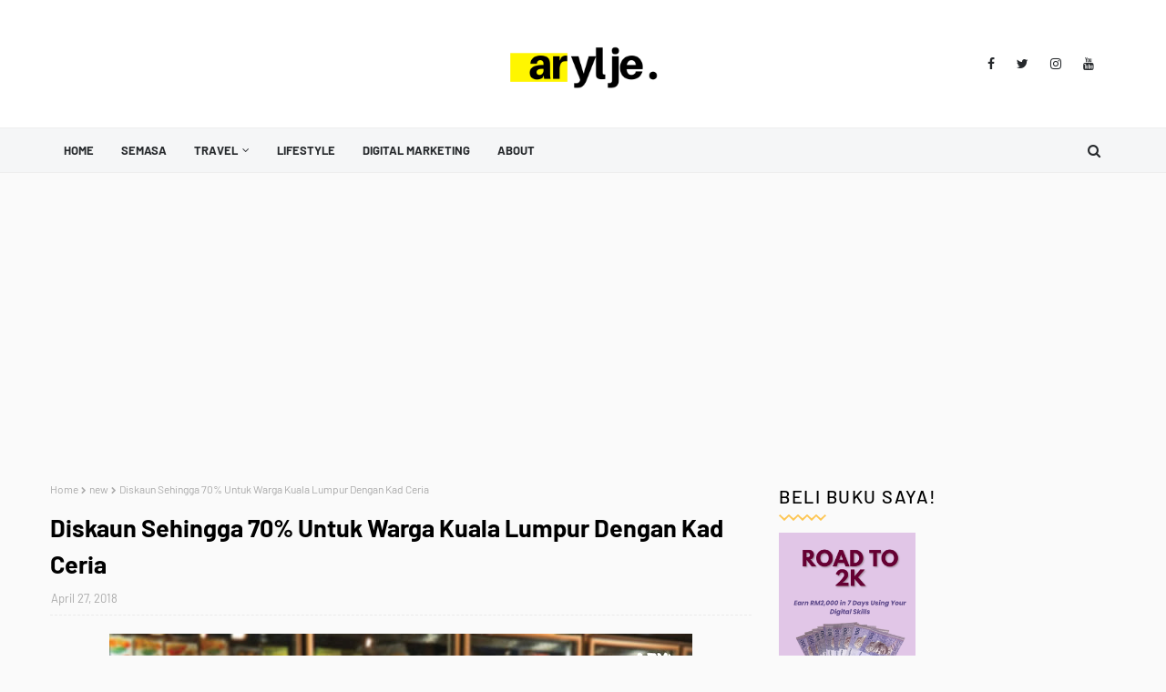

--- FILE ---
content_type: text/html; charset=UTF-8
request_url: https://www.arylje.com/2018/05/permata-hati-wilayah-ibu-muda-terbela.html
body_size: 74812
content:
<!DOCTYPE html>
<html class='ltr' dir='ltr' xmlns='http://www.w3.org/1999/xhtml' xmlns:b='http://www.google.com/2005/gml/b' xmlns:data='http://www.google.com/2005/gml/data' xmlns:expr='http://www.google.com/2005/gml/expr'>
<head>
<meta content='width=device-width, initial-scale=1, minimum-scale=1, maximum-scale=1' name='viewport'/>
<title>Permata Hati Wilayah : Inisiatif Menyokong Golongan Ibu </title>
<meta content='text/html; charset=UTF-8' http-equiv='Content-Type'/>
<!-- Chrome, Firefox OS and Opera -->
<meta content='#fafafa' name='theme-color'/>
<!-- Windows Phone -->
<meta content='#fafafa' name='msapplication-navbutton-color'/>
<meta content='blogger' name='generator'/>
<link href='https://www.arylje.com/favicon.ico' rel='icon' type='image/x-icon'/>
<link href='https://www.arylje.com/2018/05/permata-hati-wilayah-ibu-muda-terbela.html' rel='canonical'/>
<link rel="alternate" type="application/atom+xml" title="Aryl Je - | Travel | Livestyle | Photography | Digital Marketing - Atom" href="https://www.arylje.com/feeds/posts/default" />
<link rel="alternate" type="application/rss+xml" title="Aryl Je - | Travel | Livestyle | Photography | Digital Marketing - RSS" href="https://www.arylje.com/feeds/posts/default?alt=rss" />
<link rel="service.post" type="application/atom+xml" title="Aryl Je - | Travel | Livestyle | Photography | Digital Marketing - Atom" href="https://www.blogger.com/feeds/7983248313723114107/posts/default" />

<link rel="alternate" type="application/atom+xml" title="Aryl Je - | Travel | Livestyle | Photography | Digital Marketing - Atom" href="https://www.arylje.com/feeds/1413316104755653121/comments/default" />
<!--Can't find substitution for tag [blog.ieCssRetrofitLinks]-->
<link href='https://blogger.googleusercontent.com/img/b/R29vZ2xl/AVvXsEjWJKoZyfGbufEbIZhNpdjhBBkP4KP2q5wgHipgacOFgQo3_H_VMTfh7kkKPk__I7sYO28V3FMCsz8ETzEGDqIwlbnMleOU9AQUW7MNRtOmjE-gZvCmMu6iOXgRi0VQqaqt2hgUDfCwvh4/s640/Template-01.jpg' rel='image_src'/>
<meta content='https://www.arylje.com/2018/05/permata-hati-wilayah-ibu-muda-terbela.html' property='og:url'/>
<meta content='Permata Hati Wilayah : Inisiatif Menyokong Golongan Ibu ' property='og:title'/>
<meta content='Aryl Je - Travel, Food and Lifestyle blog.' property='og:description'/>
<meta content='https://blogger.googleusercontent.com/img/b/R29vZ2xl/AVvXsEjWJKoZyfGbufEbIZhNpdjhBBkP4KP2q5wgHipgacOFgQo3_H_VMTfh7kkKPk__I7sYO28V3FMCsz8ETzEGDqIwlbnMleOU9AQUW7MNRtOmjE-gZvCmMu6iOXgRi0VQqaqt2hgUDfCwvh4/w1200-h630-p-k-no-nu/Template-01.jpg' property='og:image'/>
<link href='https://stackpath.bootstrapcdn.com/font-awesome/4.7.0/css/font-awesome.min.css' rel='stylesheet'/>
<!-- Google tag (gtag.js) -->
<script async='async' src='https://www.googletagmanager.com/gtag/js?id=G-7VY5QYK858'></script>
<script>
  window.dataLayer = window.dataLayer || [];
  function gtag(){dataLayer.push(arguments);}
  gtag('js', new Date());

  gtag('config', 'G-7VY5QYK858');
</script>
<!-- Template Style CSS -->
<style type='text/css'>@font-face{font-family:'Merriweather';font-style:normal;font-weight:400;font-stretch:100%;font-display:swap;src:url(//fonts.gstatic.com/s/merriweather/v33/u-4D0qyriQwlOrhSvowK_l5UcA6zuSYEqOzpPe3HOZJ5eX1WtLaQwmYiScCmDxhtNOKl8yDr3icaGV31CPDaYKfFQn0.woff2)format('woff2');unicode-range:U+0460-052F,U+1C80-1C8A,U+20B4,U+2DE0-2DFF,U+A640-A69F,U+FE2E-FE2F;}@font-face{font-family:'Merriweather';font-style:normal;font-weight:400;font-stretch:100%;font-display:swap;src:url(//fonts.gstatic.com/s/merriweather/v33/u-4D0qyriQwlOrhSvowK_l5UcA6zuSYEqOzpPe3HOZJ5eX1WtLaQwmYiScCmDxhtNOKl8yDr3icaEF31CPDaYKfFQn0.woff2)format('woff2');unicode-range:U+0301,U+0400-045F,U+0490-0491,U+04B0-04B1,U+2116;}@font-face{font-family:'Merriweather';font-style:normal;font-weight:400;font-stretch:100%;font-display:swap;src:url(//fonts.gstatic.com/s/merriweather/v33/u-4D0qyriQwlOrhSvowK_l5UcA6zuSYEqOzpPe3HOZJ5eX1WtLaQwmYiScCmDxhtNOKl8yDr3icaG131CPDaYKfFQn0.woff2)format('woff2');unicode-range:U+0102-0103,U+0110-0111,U+0128-0129,U+0168-0169,U+01A0-01A1,U+01AF-01B0,U+0300-0301,U+0303-0304,U+0308-0309,U+0323,U+0329,U+1EA0-1EF9,U+20AB;}@font-face{font-family:'Merriweather';font-style:normal;font-weight:400;font-stretch:100%;font-display:swap;src:url(//fonts.gstatic.com/s/merriweather/v33/u-4D0qyriQwlOrhSvowK_l5UcA6zuSYEqOzpPe3HOZJ5eX1WtLaQwmYiScCmDxhtNOKl8yDr3icaGl31CPDaYKfFQn0.woff2)format('woff2');unicode-range:U+0100-02BA,U+02BD-02C5,U+02C7-02CC,U+02CE-02D7,U+02DD-02FF,U+0304,U+0308,U+0329,U+1D00-1DBF,U+1E00-1E9F,U+1EF2-1EFF,U+2020,U+20A0-20AB,U+20AD-20C0,U+2113,U+2C60-2C7F,U+A720-A7FF;}@font-face{font-family:'Merriweather';font-style:normal;font-weight:400;font-stretch:100%;font-display:swap;src:url(//fonts.gstatic.com/s/merriweather/v33/u-4D0qyriQwlOrhSvowK_l5UcA6zuSYEqOzpPe3HOZJ5eX1WtLaQwmYiScCmDxhtNOKl8yDr3icaFF31CPDaYKfF.woff2)format('woff2');unicode-range:U+0000-00FF,U+0131,U+0152-0153,U+02BB-02BC,U+02C6,U+02DA,U+02DC,U+0304,U+0308,U+0329,U+2000-206F,U+20AC,U+2122,U+2191,U+2193,U+2212,U+2215,U+FEFF,U+FFFD;}</style>
<style id='page-skin-1' type='text/css'><!--
/*
-----------------------------------------------
Blogger Template Style
Name:        Ravel
License:     Free Version
Version:     1.0
Author:      TemplatesYard
Author Url:  https://www.templatesyard.com/
----------------------------------------------- */
/*-- Google Fonts CSS --*/
/* vietnamese */
@font-face {
font-family: 'Barlow';
font-style: italic;
font-weight: 400;
font-display: swap;
src: url(https://fonts.gstatic.com/s/barlow/v5/7cHrv4kjgoGqM7E_Cfs0wH8RnA.woff2) format('woff2');
unicode-range: U+0102-0103, U+0110-0111, U+0128-0129, U+0168-0169, U+01A0-01A1, U+01AF-01B0, U+1EA0-1EF9, U+20AB;
}
/* latin-ext */
@font-face {
font-family: 'Barlow';
font-style: italic;
font-weight: 400;
font-display: swap;
src: url(https://fonts.gstatic.com/s/barlow/v5/7cHrv4kjgoGqM7E_Cfs1wH8RnA.woff2) format('woff2');
unicode-range: U+0100-024F, U+0259, U+1E00-1EFF, U+2020, U+20A0-20AB, U+20AD-20CF, U+2113, U+2C60-2C7F, U+A720-A7FF;
}
/* latin */
@font-face {
font-family: 'Barlow';
font-style: italic;
font-weight: 400;
font-display: swap;
src: url(https://fonts.gstatic.com/s/barlow/v5/7cHrv4kjgoGqM7E_Cfs7wH8.woff2) format('woff2');
unicode-range: U+0000-00FF, U+0131, U+0152-0153, U+02BB-02BC, U+02C6, U+02DA, U+02DC, U+2000-206F, U+2074, U+20AC, U+2122, U+2191, U+2193, U+2212, U+2215, U+FEFF, U+FFFD;
}
/* vietnamese */
@font-face {
font-family: 'Barlow';
font-style: italic;
font-weight: 500;
font-display: swap;
src: url(https://fonts.gstatic.com/s/barlow/v5/7cHsv4kjgoGqM7E_CfPI42ohvTobdw.woff2) format('woff2');
unicode-range: U+0102-0103, U+0110-0111, U+0128-0129, U+0168-0169, U+01A0-01A1, U+01AF-01B0, U+1EA0-1EF9, U+20AB;
}
/* latin-ext */
@font-face {
font-family: 'Barlow';
font-style: italic;
font-weight: 500;
font-display: swap;
src: url(https://fonts.gstatic.com/s/barlow/v5/7cHsv4kjgoGqM7E_CfPI42ogvTobdw.woff2) format('woff2');
unicode-range: U+0100-024F, U+0259, U+1E00-1EFF, U+2020, U+20A0-20AB, U+20AD-20CF, U+2113, U+2C60-2C7F, U+A720-A7FF;
}
/* latin */
@font-face {
font-family: 'Barlow';
font-style: italic;
font-weight: 500;
font-display: swap;
src: url(https://fonts.gstatic.com/s/barlow/v5/7cHsv4kjgoGqM7E_CfPI42ouvTo.woff2) format('woff2');
unicode-range: U+0000-00FF, U+0131, U+0152-0153, U+02BB-02BC, U+02C6, U+02DA, U+02DC, U+2000-206F, U+2074, U+20AC, U+2122, U+2191, U+2193, U+2212, U+2215, U+FEFF, U+FFFD;
}
/* vietnamese */
@font-face {
font-family: 'Barlow';
font-style: italic;
font-weight: 600;
font-display: swap;
src: url(https://fonts.gstatic.com/s/barlow/v5/7cHsv4kjgoGqM7E_CfPk5GohvTobdw.woff2) format('woff2');
unicode-range: U+0102-0103, U+0110-0111, U+0128-0129, U+0168-0169, U+01A0-01A1, U+01AF-01B0, U+1EA0-1EF9, U+20AB;
}
/* latin-ext */
@font-face {
font-family: 'Barlow';
font-style: italic;
font-weight: 600;
font-display: swap;
src: url(https://fonts.gstatic.com/s/barlow/v5/7cHsv4kjgoGqM7E_CfPk5GogvTobdw.woff2) format('woff2');
unicode-range: U+0100-024F, U+0259, U+1E00-1EFF, U+2020, U+20A0-20AB, U+20AD-20CF, U+2113, U+2C60-2C7F, U+A720-A7FF;
}
/* latin */
@font-face {
font-family: 'Barlow';
font-style: italic;
font-weight: 600;
font-display: swap;
src: url(https://fonts.gstatic.com/s/barlow/v5/7cHsv4kjgoGqM7E_CfPk5GouvTo.woff2) format('woff2');
unicode-range: U+0000-00FF, U+0131, U+0152-0153, U+02BB-02BC, U+02C6, U+02DA, U+02DC, U+2000-206F, U+2074, U+20AC, U+2122, U+2191, U+2193, U+2212, U+2215, U+FEFF, U+FFFD;
}
/* vietnamese */
@font-face {
font-family: 'Barlow';
font-style: italic;
font-weight: 700;
font-display: swap;
src: url(https://fonts.gstatic.com/s/barlow/v5/7cHsv4kjgoGqM7E_CfOA5WohvTobdw.woff2) format('woff2');
unicode-range: U+0102-0103, U+0110-0111, U+0128-0129, U+0168-0169, U+01A0-01A1, U+01AF-01B0, U+1EA0-1EF9, U+20AB;
}
/* latin-ext */
@font-face {
font-family: 'Barlow';
font-style: italic;
font-weight: 700;
font-display: swap;
src: url(https://fonts.gstatic.com/s/barlow/v5/7cHsv4kjgoGqM7E_CfOA5WogvTobdw.woff2) format('woff2');
unicode-range: U+0100-024F, U+0259, U+1E00-1EFF, U+2020, U+20A0-20AB, U+20AD-20CF, U+2113, U+2C60-2C7F, U+A720-A7FF;
}
/* latin */
@font-face {
font-family: 'Barlow';
font-style: italic;
font-weight: 700;
font-display: swap;
src: url(https://fonts.gstatic.com/s/barlow/v5/7cHsv4kjgoGqM7E_CfOA5WouvTo.woff2) format('woff2');
unicode-range: U+0000-00FF, U+0131, U+0152-0153, U+02BB-02BC, U+02C6, U+02DA, U+02DC, U+2000-206F, U+2074, U+20AC, U+2122, U+2191, U+2193, U+2212, U+2215, U+FEFF, U+FFFD;
}
/* vietnamese */
@font-face {
font-family: 'Barlow';
font-style: normal;
font-weight: 400;
font-display: swap;
src: url(https://fonts.gstatic.com/s/barlow/v5/7cHpv4kjgoGqM7E_A8s52Hs.woff2) format('woff2');
unicode-range: U+0102-0103, U+0110-0111, U+0128-0129, U+0168-0169, U+01A0-01A1, U+01AF-01B0, U+1EA0-1EF9, U+20AB;
}
/* latin-ext */
@font-face {
font-family: 'Barlow';
font-style: normal;
font-weight: 400;
font-display: swap;
src: url(https://fonts.gstatic.com/s/barlow/v5/7cHpv4kjgoGqM7E_Ass52Hs.woff2) format('woff2');
unicode-range: U+0100-024F, U+0259, U+1E00-1EFF, U+2020, U+20A0-20AB, U+20AD-20CF, U+2113, U+2C60-2C7F, U+A720-A7FF;
}
/* latin */
@font-face {
font-family: 'Barlow';
font-style: normal;
font-weight: 400;
font-display: swap;
src: url(https://fonts.gstatic.com/s/barlow/v5/7cHpv4kjgoGqM7E_DMs5.woff2) format('woff2');
unicode-range: U+0000-00FF, U+0131, U+0152-0153, U+02BB-02BC, U+02C6, U+02DA, U+02DC, U+2000-206F, U+2074, U+20AC, U+2122, U+2191, U+2193, U+2212, U+2215, U+FEFF, U+FFFD;
}
/* vietnamese */
@font-face {
font-family: 'Barlow';
font-style: normal;
font-weight: 500;
font-display: swap;
src: url(https://fonts.gstatic.com/s/barlow/v5/7cHqv4kjgoGqM7E3_-gs6FospT4.woff2) format('woff2');
unicode-range: U+0102-0103, U+0110-0111, U+0128-0129, U+0168-0169, U+01A0-01A1, U+01AF-01B0, U+1EA0-1EF9, U+20AB;
}
/* latin-ext */
@font-face {
font-family: 'Barlow';
font-style: normal;
font-weight: 500;
font-display: swap;
src: url(https://fonts.gstatic.com/s/barlow/v5/7cHqv4kjgoGqM7E3_-gs6VospT4.woff2) format('woff2');
unicode-range: U+0100-024F, U+0259, U+1E00-1EFF, U+2020, U+20A0-20AB, U+20AD-20CF, U+2113, U+2C60-2C7F, U+A720-A7FF;
}
/* latin */
@font-face {
font-family: 'Barlow';
font-style: normal;
font-weight: 500;
font-display: swap;
src: url(https://fonts.gstatic.com/s/barlow/v5/7cHqv4kjgoGqM7E3_-gs51os.woff2) format('woff2');
unicode-range: U+0000-00FF, U+0131, U+0152-0153, U+02BB-02BC, U+02C6, U+02DA, U+02DC, U+2000-206F, U+2074, U+20AC, U+2122, U+2191, U+2193, U+2212, U+2215, U+FEFF, U+FFFD;
}
/* vietnamese */
@font-face {
font-family: 'Barlow';
font-style: normal;
font-weight: 600;
font-display: swap;
src: url(https://fonts.gstatic.com/s/barlow/v5/7cHqv4kjgoGqM7E30-8s6FospT4.woff2) format('woff2');
unicode-range: U+0102-0103, U+0110-0111, U+0128-0129, U+0168-0169, U+01A0-01A1, U+01AF-01B0, U+1EA0-1EF9, U+20AB;
}
/* latin-ext */
@font-face {
font-family: 'Barlow';
font-style: normal;
font-weight: 600;
font-display: swap;
src: url(https://fonts.gstatic.com/s/barlow/v5/7cHqv4kjgoGqM7E30-8s6VospT4.woff2) format('woff2');
unicode-range: U+0100-024F, U+0259, U+1E00-1EFF, U+2020, U+20A0-20AB, U+20AD-20CF, U+2113, U+2C60-2C7F, U+A720-A7FF;
}
/* latin */
@font-face {
font-family: 'Barlow';
font-style: normal;
font-weight: 600;
font-display: swap;
src: url(https://fonts.gstatic.com/s/barlow/v5/7cHqv4kjgoGqM7E30-8s51os.woff2) format('woff2');
unicode-range: U+0000-00FF, U+0131, U+0152-0153, U+02BB-02BC, U+02C6, U+02DA, U+02DC, U+2000-206F, U+2074, U+20AC, U+2122, U+2191, U+2193, U+2212, U+2215, U+FEFF, U+FFFD;
}
/* vietnamese */
@font-face {
font-family: 'Barlow';
font-style: normal;
font-weight: 700;
font-display: swap;
src: url(https://fonts.gstatic.com/s/barlow/v5/7cHqv4kjgoGqM7E3t-4s6FospT4.woff2) format('woff2');
unicode-range: U+0102-0103, U+0110-0111, U+0128-0129, U+0168-0169, U+01A0-01A1, U+01AF-01B0, U+1EA0-1EF9, U+20AB;
}
/* latin-ext */
@font-face {
font-family: 'Barlow';
font-style: normal;
font-weight: 700;
font-display: swap;
src: url(https://fonts.gstatic.com/s/barlow/v5/7cHqv4kjgoGqM7E3t-4s6VospT4.woff2) format('woff2');
unicode-range: U+0100-024F, U+0259, U+1E00-1EFF, U+2020, U+20A0-20AB, U+20AD-20CF, U+2113, U+2C60-2C7F, U+A720-A7FF;
}
/* latin */
@font-face {
font-family: 'Barlow';
font-style: normal;
font-weight: 700;
font-display: swap;
src: url(https://fonts.gstatic.com/s/barlow/v5/7cHqv4kjgoGqM7E3t-4s51os.woff2) format('woff2');
unicode-range: U+0000-00FF, U+0131, U+0152-0153, U+02BB-02BC, U+02C6, U+02DA, U+02DC, U+2000-206F, U+2074, U+20AC, U+2122, U+2191, U+2193, U+2212, U+2215, U+FEFF, U+FFFD;
}
/*-- Reset CSS --*/
a,abbr,acronym,address,applet,b,big,blockquote,body,caption,center,cite,code,dd,del,dfn,div,dl,dt,em,fieldset,font,form,h1,h2,h3,h4,h5,h6,html,i,iframe,img,ins,kbd,label,legend,li,object,p,pre,q,s,samp,small,span,strike,strong,sub,sup,table,tbody,td,tfoot,th,thead,tr,tt,u,ul,var{
padding:0;
border:0;
outline:0;
vertical-align:baseline;
background:0 0;
text-decoration:none
}
.comments .continue a {
display: none;
}
form,textarea,input,button{
-webkit-appearance:none;
-moz-appearance:none;
appearance:none;
border-radius:0
}
dl,ul{
list-style-position:inside;
font-weight:400;
list-style:none
}
ul li{
list-style:none
}
caption,th{
text-align:center
}
img{
border:none;
position:relative
}
a,a:visited{
text-decoration:none
}
.clearfix{
clear:both
}
.section,.widget,.widget ul{
margin:0;
padding:0
}
a{
color:#fdc652
}
.post-body a:visited{
color:blue;
}
a img{
border:0
}
abbr{
text-decoration:none
}
.CSS_LIGHTBOX{
z-index:999999!important
}
.CSS_LIGHTBOX{z-index:999999!important}.CSS_LIGHTBOX_ATTRIBUTION_INDEX_CONTAINER .CSS_HCONT_CHILDREN_HOLDER > .CSS_LAYOUT_COMPONENT.CSS_HCONT_CHILD:first-child > .CSS_LAYOUT_COMPONENT{opacity:0}
.separator a{
clear:none!important;
float:none!important;
margin-left:0!important;
margin-right:0!important
}
#navbar-iframe,.widget-item-control,a.quickedit,.home-link,.feed-links{
display:none!important
}
.center{
display:table;
margin:0 auto;
position:relative
}
.widget > h2,.widget > h3{
display:none
}
.flex-content {
display: flex;
}
.flex-center {
justify-content: center;
}
/*-- Body Content CSS --*/
body{
background:#fafafa url() repeat fixed top left;
background-color:#fafafa;
font-family:'Barlow', sans-serif;;
font-size:14px;
font-weight:400;
color:#656565;
word-wrap:break-word;
margin:0;
padding:0
}
#outer-wrapper{
margin:0 auto;
background-color:#fafafa;
}
.row{
width:1170px
}
#overlap-wrapper {
z-index:100;
}
#content-wrapper{
margin:30px auto;
overflow:hidden;
}
#content-wrapper > .container{
margin:0 -15px
}
#main-wrapper{
float:left;
overflow:hidden;
width:66.66666667%;
box-sizing:border-box;
word-wrap:break-word;
padding:0 15px;
margin:0
}
#sidebar-wrapper{
float:right;
overflow:hidden;
width:33.33333333%;
box-sizing:border-box;
word-wrap:break-word;
padding:0 15px
}
.head-ads {
display: block;
background: #edcbaf;
}
.heade-ads h2 {
display: none;
}
.head-ads .widget {
width: 100%;
height: auto;
padding: 0px 0 0px;
margin: 0 auto;
text-align: center;
line-height: 0px;
}
.post-image-wrap{
position:relative;
display:block
}
.post-image-link,.about-author .avatar-container,.comments .avatar-image-container{
background-color:rgba(155,155,155,0.07);
color:transparent!important
}
.post-thumb{
display:block;
position:relative;
width:100%;
height:100%;
object-fit:cover;
z-index:1;
opacity: 0;
transition:opacity .17s ease,transform .17s ease
}
.post-thumb.lazy-yard {
opacity: 1;
}
.post-image-link:hover .post-thumb,.post-image-wrap:hover .post-image-link .post-thumb,.hot-item-inner:hover .post-image-link .post-thumb{
opacity:.9
}
.post-title{
}
.post-title a{
display:block
}
.header-header .flex-left{
position: absolute;
top: 50%;
transform: translateY(-50%);
-webkit-transform: translateY(-50%);
-moz-transform: translateY(-50%);
left: 0;
z-index: 10;
}
.top-bar-nav .widget > .widget-title{
display:none
}
.top-bar-nav ul li{
float:left
}
.top-bar-nav ul li > a{
height:34px;
display:block;
color:#26292c;
font-size:12px;
font-weight:500;
line-height:34px;
text-transform:uppercase;
margin:0 10px 0 0;
padding:0 5px;
transition:color .17s
}
.top-bar-nav ul > li:hover > a{
color:#fdc652
}
.header-header .flex-right {
position: absolute;
top: 50%;
transform: translateY(-50%);
-webkit-transform: translateY(-50%);
-moz-transform: translateY(-50%);
right: 0;
}
.top-bar-social .widget > .widget-title{
display:none
}
.top-bar-social ul > li{
float:left;
display:inline-block
}
.top-bar-social ul > li > a{
line-height:34px;
display:block;
color:#26292c;
text-decoration:none;
font-size:14px;
text-align:center;
padding:0 7px;
margin:0 0 0 10px;
transition:color .17s
}
.top-bar-social ul > li:last-child > a{
padding:0 0 0 7px
}
.top-bar-social ul > li:hover > a{
color:#fdc652
}
.social a:before{
display:inline-block;
font-family:FontAwesome;
font-style:normal;
font-weight:400
}
.social .blogger a:before{
content:"\f37d"
}
.social .facebook a:before{
content:"\f09a"
}
.social .twitter a:before{
content:"\f099"
}
.social .gplus a:before{
content:"\f0d5"
}
.social .rss a:before{
content:"\f09e"
}
.social .youtube a:before{
content:"\f167"
}
.social .skype a:before{
content:"\f17e"
}
.social .stumbleupon a:before{
content:"\f1a4"
}
.social .tumblr a:before{
content:"\f173"
}
.social .vk a:before{
content:"\f189"
}
.social .stack-overflow a:before{
content:"\f16c"
}
.social .github a:before{
content:"\f09b"
}
.social .linkedin a:before{
content:"\f0e1"
}
.social .dribbble a:before{
content:"\f17d"
}
.social .soundcloud a:before{
content:"\f1be"
}
.social .behance a:before{
content:"\f1b4"
}
.social .digg a:before{
content:"\f1a6"
}
.social .instagram a:before{
content:"\f16d"
}
.social .pinterest a:before{
content:"\f0d2"
}
.social .twitch a:before{
content:"\f1e8"
}
.social .delicious a:before{
content:"\f1a5"
}
.social .codepen a:before{
content:"\f1cb"
}
.social .reddit a:before{
content:"\f1a1"
}
.social .whatsapp a:before{
content:"\f232"
}
.social .snapchat a:before{
content:"\f2ac"
}
.social .email a:before{
content:"\f0e0"
}
.social .external-link a:before{
content:"\f35d"
}
.social-color .blogger a{
background-color:#ff5722
}
.social-color .facebook a{
background-color:#3b5999
}
.social-color .twitter a{
background-color:#00acee
}
.social-color .gplus a{
background-color:#db4a39
}
.social-color .youtube a{
background-color:#f50000
}
.social-color .instagram a{
background:linear-gradient(15deg,#ffb13d,#dd277b,#4d5ed4)
}
.social-color .pinterest a{
background-color:#ca2127
}
.social-color .dribbble a{
background-color:#ea4c89
}
.social-color .linkedin a{
background-color:#0077b5
}
.social-color .tumblr a{
background-color:#365069
}
.social-color .twitch a{
background-color:#6441a5
}
.social-color .rss a{
background-color:#ffc200
}
.social-color .skype a{
background-color:#00aff0
}
.social-color .stumbleupon a{
background-color:#eb4823
}
.social-color .vk a{
background-color:#4a76a8
}
.social-color .stack-overflow a{
background-color:#f48024
}
.social-color .github a{
background-color:#24292e
}
.social-color .soundcloud a{
background:linear-gradient(#ff7400,#ff3400)
}
.social-color .behance a{
background-color:#191919
}
.social-color .digg a{
background-color:#1b1a19
}
.social-color .delicious a{
background-color:#0076e8
}
.social-color .codepen a{
background-color:#000
}
.social-color .reddit a{
background-color:#ff4500
}
.social-color .whatsapp a{
background-color:#3fbb50
}
.social-color .snapchat a{
background-color:#ffe700
}
.social-color .email a{
background-color:#888
}
.social-color .external-link a{
background-color:#26292C
}
#header-wrap{
position:relative;
margin:0;
}
.header-header{
background-color:#ffffff;
width:100%;
position:relative;
overflow:hidden;
padding:40px 0;
text-align:center;
border-bottom: 1px solid #eeeeee;
}
.header-header .container{
position:relative;
margin:0 auto;
padding:0
}
.header-logo{
position:relative;
width:auto;
text-align:center;
display: inline-block;
max-height:60px;
margin:0;
padding:0
}
.header-logo .header-image-wrapper{
display:block
}
.header-logo img{
max-width:100%;
max-height:60px;
margin:0
}
.header-logo h1{
color:#000000;
font-size:20px;
line-height:1.4em;
margin:0
}
.header-logo p{
font-size:12px;
margin:5px 0 0
}
.header-menu{
position:relative;
width:100%;
height:48px;
z-index:10;
font-size:13px;
margin:0;
background:#f5f6f7;
border-bottom: 1px solid #eeeeee;
}
.header-menu .container{
position:relative;
margin:0 auto;
padding:0;
}
.header-menu.scrolled-header {
background: #f5f6f7;
}
.header-menu.scrolled-header:before {
content: '';
position: absolute;
top: 0;
right: 0;
bottom: 0;
left: 0;
}
.header-menu.scrolled-header .show-search, .header-menu.scrolled-header .hide-search, .mobile-header.scrolled-header .show-search, .mobile-header.scrolled-header .hide-search {
border-radius: 0;
}
.header-menu.scrolled-header, .header-menu.scrolled-header #main-menu, .header-menu.scrolled-header #nav-search .search-input, .header-menu.scrolled-header #main-menu ul > li > a, .header-menu.scrolled-header #nav-search, .header-menu.scrolled-header #nav-search .search-form, .header-menu.scrolled-header .show-search, .header-menu.scrolled-header .hide-search  {
height:46px;
}
.header-menu.scrolled-header #main-menu ul > li > a, .header-menu.scrolled-header #nav-search .search-form, .header-menu.scrolled-header .show-search, .header-menu.scrolled-header .hide-search {
line-height:46px;
}
.header-menu.scrolled-header #nav-search .search-input {
padding-right:46px;
}
.header-menu.scrolled-header .show-search, .header-menu.scrolled-header .hide-search {
width: 46px;
height: 46px;
}
.header-menu.scrolled-header #main-menu ul > li > ul {
top:46px;
}
.header-menu.scrolled-header #main-menu ul > li > ul > li > ul {
top:0;
}
.header-menu.scrolled-header #main-menu, .header-menu.scrolled-header .container {
background: transparent;
box-shadow: none;
}
#main-menu .widget,#main-menu .widget > .widget-title{
display:none
}
#main-menu .show-menu{
display:block
}
#main-menu{
position:relative;
height:48px;
z-index:15;
}
#main-menu ul > li{
float:left;
position:relative;
margin:0;
padding:0;
transition:background .17s
}
#main-menu ul > li.li-home-icon > a{
width:48px;
height:48px;
text-align:center;
font-size:18px;
line-height:48px;
font-weight:400;
padding:0;
}
#main-menu #main-menu-nav > li.li-home{
background-color:#fdc652
}
#main-menu #main-menu-nav > li:hover > a{
color:#fdc652
}
#main-menu #main-menu-nav > li.li-home:hover > a {
color:#fbc02d
}
#main-menu ul > li > a{
position:relative;
color:#26292c;
font-size:13px;
font-weight:400;
line-height:48px;
display:inline-block;
margin:0;
padding:0 15px;
transition:color .17s ease
}
#main-menu #main-menu-nav > li > a{
text-transform:uppercase;
font-weight:700
}
#main-menu ul > li:hover > a{
color:#efefef;
}
#main-menu ul > li > ul{
position:absolute;
float:left;
left:0;
top:48px;
width:180px;
background-color:#ffffff;
z-index:99999;
margin-top:0;
padding:0;
visibility:hidden;
opacity:0
}
#main-menu ul > li > ul > li > ul{
position:absolute;
float:left;
top:0;
left:100%;
margin:0
}
#main-menu ul > li > ul > li{
display:block;
float:none;
position:relative
}
#main-menu ul > li > ul > li:hover{
background-color:#fdc652
}
#main-menu ul > li > ul > li:hover > a {
color:#26292c
}
#main-menu ul > li > ul > li a{
display:block;
height:36px;
font-size:13px;
color:#26292c;
line-height:36px;
box-sizing:border-box;
margin:0;
padding:0 15px;
border:0;
border-bottom:1px solid rgba(255,255,255,0.05);
transition:all .17s ease
}
#main-menu ul > li.has-sub > a:after{
content:'\f107';
float:right;
font-family:FontAwesome;
font-size:12px;
font-weight:400;
margin:0 0 0 5px
}
#main-menu ul > li > ul > li.has-sub > a:after{
content:'\f105';
float:right;
margin:0
}
#main-menu .mega-menu{
position:static!important
}
#main-menu .mega-menu > ul{
width:100%;
box-sizing:border-box;
padding:20px 10px
}
#main-menu .mega-menu > ul.mega-menu-inner{
overflow:hidden
}
#main-menu ul > li:hover > ul,#main-menu ul > li > ul > li:hover > ul{
visibility:visible;
opacity:1
}
#main-menu ul ul{
transition:all .25s ease
}
.mega-menu-inner .mega-item{
float:left;
width:20%;
box-sizing:border-box;
padding:0 10px
}
.mega-menu-inner .mega-content{
position:relative;
width:100%;
overflow:hidden;
padding:0
}
.mega-content .post-image-wrap{
width:100%;
height:120px
}
.mega-content .post-image-link{
width:100%;
height:100%;
z-index:1;
display:block;
position:relative;
overflow:hidden;
padding:0
}
.mega-content .post-title{
position:relative;
font-size:13px;
font-weight:700;
line-height:1.5em;
margin:7px 0 5px;
padding:0
}
.mega-content .post-title a{
display:block;
color:#26292c;
transition:color .17s
}
.mega-content .post-title a:hover{
color:#fbc02d
}
.mega-content .post-meta{
font-size:11px
}
.no-posts{
float:left;
width:100%;
height:100px;
line-height:100px;
text-align:center
}
.mega-menu .no-posts{
line-height:60px;
color:#26292c
}
.show-search,.hide-search{
position:absolute;
right:0;
top:0;
display:block;
width:48px;
height:48px;
line-height:48px;
z-index:20;
color:#26292c;
font-size:15px;
text-align:center;
cursor:pointer;
padding:0;
transition:background .17s ease
}
.show-search {
}
.show-search:before{
content:"\f002";
font-family:FontAwesome;
font-weight:400
}
.hide-search:before{
content:"\f00d";
font-family:FontAwesome;
font-weight:400
}
#nav-search{
display:none;
position:absolute;
left:0;
top:0;
width:100%;
height:48px;
z-index:99;
background-color:#ebebeb;
box-sizing:border-box;
padding:0
}
#nav-search .search-form{
width:100%;
height:48px;
background-color:rgba(0,0,0,0);
line-height:48px;
overflow:hidden;
padding:0
}
#nav-search .search-input{
width:100%;
height:48px;
font-family:inherit;
color:#26292c;
margin:0;
padding:0 48px 0 15px;
background-color:rgba(0,0,0,0);
font-size:13px;
font-weight:400;
outline:none;
box-sizing:border-box;
border:0
}
.mobile-menu .widget,.mobile-menu .widget > .widget-title{
display:none
}
.mobile-menu .show-menu{
display:block
}
.no-posts{
float:left;
width:100%;
height:100px;
line-height:100px;
text-align:center
}
.mobile-menu-toggle{
display:none;
width:34px;
height:34px;
line-height:34px;
z-index:20;
color:#26292C;
font-size:17px;
font-weight:400;
text-align:center;
cursor:pointer;
transition:color .17s ease
}
.mobile-menu-toggle:hover{
color:#fdc652
}
.mobile-menu-toggle:before{
content:"\f0c9";
font-family:FontAwesome;
}
.nav-active .mobile-menu-toggle:before{
content:"\f00d";
}
.mobile-side-menu {
background-color:#f5f6f7;
position: fixed;
width: 300px;
height: 100%;
top: 0;
left: 0;
bottom: 0;
overflow: hidden;
z-index: 151515;
left: 0;
-webkit-transform: translateX(-100%);
transform: translateX(-100%);
visibility: hidden;
box-shadow: 3px 0 7px rgb(0 0 0 / 10%);
transition: all .25s ease;
}
.slide-menu-header {
position: relative;
float: left;
width: 100%;
height: 59px;
background-color: #f5f6f7;
overflow: hidden;
display: flex;
align-items: center;
justify-content: space-between;
border-bottom: 1px solid rgba(155,155,155,0.15);
}
.mobile-search{
flex:1;
padding:0 0 0 16px
}
.mobile-search .search-form{
width:100%;
height:34px;
background-color:#fff;
overflow:hidden;
display:flex;
justify-content:space-between;
border:0;
border-radius:8px
}
.mobile-search .search-form:focus-within{
background-color:#ffffff;
box-shadow:0 1px 1px rgba(0,0,0,0.1),0 1px 3px rgba(0,0,0,0.2)
}
.mobile-search .search-input{
flex:1;
width:100%;
background-color:rgba(0,0,0,0);
font-family:inherit;
font-size:14px;
color:#26292C;
font-weight:400;
padding:0 10px;
border:0
}
.mobile-search .search-input:focus,.mobile-search .search-input::placeholder{
color:#26292C
}
.mobile-search .search-input::placeholder{
opacity:.65
}
.mobile-search .search-action{
background-color:rgba(0,0,0,0);
font-family:inherit;
font-size:12px;
color:#26292C;
font-weight:400;
text-align:center;
cursor:pointer;
padding:0 10px;
border:0;
opacity:.65
}
.mobile-search .search-action:before{
display:block;
content:'\f002';
font-family:FontAwesome;
font-weight:900
}
.mobile-search .search-action:hover{
opacity:1
}
.hide-freepic-pro-mobile-menu{
display:flex;
height:100%;
color:#26292c;
font-size:16px;
align-items:center;
cursor:pointer;
z-index:20;
padding:0 16px
}
.hide-freepic-pro-mobile-menu:before{
content:'\f00d';
font-family:FontAwesome;
font-weight:900
}
.hide-freepic-pro-mobile-menu:hover{
color:#fdc652
}
.overlay{
display:none;
visibility: hidden;
opacity: 0;
position: fixed;
top: 0;
left: 0;
right: 0;
bottom: 0;
background-color: rgba(27,27,37,0.6);
z-index: 151514;
-webkit-backdrop-filter: saturate(100%) blur(3px);
-ms-backdrop-filter: saturate(100%) blur(3px);
-o-backdrop-filter: saturate(100%) blur(3px);
backdrop-filter: saturate(100%) blur(3px);
margin: 0;
transition: all .25s ease;
}
.nav-active .overlay {
display:block;
visibility: visible;
opacity: 1;
}
.nav-active .mobile-side-menu{
visibility:visible;
opacity:1;
z-index:151515;
transform:scaleY(1)
}
.slide-menu-flex{
position:relative;
float:left;
width:100%;
height:calc(100% - 59px);
display:flex;
flex-direction:column;
justify-content:space-between;
overflow:hidden;
overflow-y:auto;
-webkit-overflow-scrolling:touch;
margin:0
}
.mobile-menu-wrap{
position:relative;
float:left;
width:100%;
background-color:#f5f6f7;
}
.nav-active .mobile-menu-wrap{
visibility:visible;
opacity:1
}
.mobile-menu{
position:relative;
overflow:hidden;
padding:20px;
border-top:1px solid rgba(255,255,255,0.03)
}
.mobile-menu > ul{
margin:0
}
.mobile-menu .m-sub{
display:none;
padding:0
}
.mobile-menu ul li{
position:relative;
display:block;
overflow:hidden;
float:left;
width:100%;
font-size:14px;
line-height:38px
}
.mobile-menu > ul > li{
font-weight:500;
}
.mobile-menu > ul li ul{
overflow:hidden
}
.mobile-menu ul li a{
color:#26292c;
padding:0;
display:block;
transition:all .17s ease
}
.mobile-menu ul li.has-sub .submenu-toggle{
position:absolute;
top:0;
right:0;
color:#26292c;
cursor:pointer
}
.mobile-menu ul li.has-sub .submenu-toggle:after{
content:'\f105';
font-family:FontAwesome;
font-weight:900;
float:right;
width:34px;
font-size:14px;
text-align:center;
transition:all .17s ease
}
.mobile-menu ul li.has-sub.show > .submenu-toggle:after{
transform:rotate(90deg)
}
.mobile-menu > ul > li > ul > li > a{
color:#26292c;
opacity:.7;
padding:0 0 0 15px
}
.mobile-menu > ul > li > ul > li > ul > li > a{
color:#26292c;
opacity:.7;
padding:0 0 0 30px
}
.mm-footer{
display:none;
position:relative;
float:left;
width:100%;
padding:20px 16px;
margin:0
}
.mm-footer .mm-social,.mm-footer .mm-menu{
position:relative;
float:left;
width:100%;
margin:8px 0 0
}
.mm-footer .mm-social{
margin:0
}
.mm-footer ul{
display:flex;
flex-wrap:wrap
}
.mm-footer .mm-social ul li{
margin:0 16px 0 0
}
.mm-footer .mm-social ul li:last-child{
margin:0
}
.mm-footer .mm-social ul li a{
display:block;
font-size:14px;
color:#26292c;
padding:0
}
.mm-footer .mm-social ul li a:hover{
color:#fdc652
}
.mm-footer .mm-menu ul li{
margin:5px 18px 0 0
}
.mm-footer .mm-menu ul li:last-child{
margin:5px 0 0
}
.mm-footer .mm-menu ul li a{
display:block;
font-size:14px;
color:#26292c;
font-weight:400;
padding:0
}
.mm-footer .mm-menu ul li a i {
font-size: 12px;
vertical-align: middle;
margin-right: 6px;
position: relative;
top: -1px;
}
.mm-footer .mm-menu ul li a:hover{
color:#fdc652
}
.owl-carousel,.owl-carousel .owl-item{
-webkit-tap-highlight-color:transparent;
position:relative
}
.owl-carousel{
width:100%;
z-index:1
}
.owl-carousel .owl-stage{
position:relative;
-ms-touch-action:pan-Y;
-moz-backface-visibility:hidden
}
.owl-carousel .owl-stage:after{
content:".";
display:block;
clear:both;
visibility:hidden;
line-height:0;
height:0
}
.owl-carousel .owl-stage-outer{
position:relative;
overflow:hidden;
-webkit-transform:translate3d(0,0,0)
}
.owl-carousel .owl-item,.owl-carousel .owl-wrapper{
-webkit-backface-visibility:hidden;
-moz-backface-visibility:hidden;
-ms-backface-visibility:hidden;
-webkit-transform:translate3d(0,0,0);
-moz-transform:translate3d(0,0,0);
-ms-transform:translate3d(0,0,0)
}
.owl-carousel .owl-item{
min-height:1px;
float:left;
-webkit-backface-visibility:hidden;
-webkit-touch-callout:none
}
.owl-carousel .owl-item img{
display:block;
width:100%
}
.owl-carousel .owl-dots.disabled,.owl-carousel .owl-nav.disabled{
display:none
}
.no-js .owl-carousel,.owl-carousel.owl-loaded{
display:block
}
.owl-carousel .owl-dot,.owl-carousel .owl-nav .owl-next,.owl-carousel .owl-nav .owl-prev{
cursor:pointer;
cursor:hand;
-webkit-user-select:none;
-khtml-user-select:none;
-moz-user-select:none;
-ms-user-select:none;
user-select:none
}
.owl-carousel.owl-loading{
opacity:0;
display:block
}
.owl-carousel.owl-hidden{
opacity:0
}
.owl-carousel.owl-refresh .owl-item{
visibility:hidden
}
.owl-carousel.owl-drag .owl-item{
-webkit-user-select:none;
-moz-user-select:none;
-ms-user-select:none;
user-select:none
}
.owl-carousel.owl-grab{
cursor:move;
cursor:grab
}
.owl-carousel.owl-rtl{
direction:rtl
}
.owl-carousel.owl-rtl .owl-item{
float:right
}
.owl-carousel .animated{
animation-duration:1s;
animation-fill-mode:both
}
.owl-carousel .owl-animated-in{
z-index:0
}
.owl-carousel .owl-animated-out{
z-index:1
}
.owl-carousel .fadeOut{
animation-name:fadeOut
}
@keyframes fadeOut{
0%{
opacity:1
}
100%{
opacity:0
}
}
.owl-height{
transition:height .5s ease-in-out
}
.owl-carousel .owl-item .owl-lazy{
opacity:0;
transition:opacity .4s ease
}
.owl-carousel .owl-item img.owl-lazy{
transform-style:preserve-3d
}
.owl-carousel .owl-video-wrapper{
position:relative;
height:100%;
background:#000
}
.owl-carousel .owl-video-play-icon{
position:absolute;
height:80px;
width:80px;
left:50%;
top:50%;
margin-left:-40px;
margin-top:-40px;
background:url(owl.video.play.png) no-repeat;
cursor:pointer;
z-index:1;
-webkit-backface-visibility:hidden;
transition:transform .1s ease
}
.owl-carousel .owl-video-play-icon:hover{
-ms-transform:scale(1.3,1.3);
transform:scale(1.3,1.3)
}
.owl-carousel .owl-video-playing .owl-video-play-icon,.owl-carousel .owl-video-playing .owl-video-tn{
display:none
}
.owl-carousel .owl-video-tn{
opacity:0;
height:100%;
background-position:center center;
background-repeat:no-repeat;
background-size:contain;
transition:opacity .4s ease
}
.owl-carousel .owl-video-frame{
position:relative;
z-index:1;
height:100%;
width:100%
}
.owl-theme .owl-dots,.owl-theme .owl-nav{
text-align:center;
-webkit-tap-highlight-color:transparent
}
.owl-theme .owl-nav{
margin-top:10px
}
.owl-theme .owl-nav [class*=owl-]{
color:#FFF;
font-size:14px;
margin:5px;
padding:4px 7px;
background:#D6D6D6;
display:inline-block;
cursor:pointer;
border-radius:3px
}
.owl-theme .owl-nav [class*=owl-]:hover{
background:#869791;
color:#FFF;
text-decoration:none
}
.owl-theme .owl-nav .disabled{
opacity:.5;
cursor:default
}
.owl-theme .owl-nav.disabled+.owl-dots{
margin-top:10px
}
.owl-theme .owl-dots .owl-dot{
display:inline-block;
zoom:1
}
.owl-theme .owl-dots .owl-dot span{
width:10px;
height:10px;
margin:5px 7px;
background:#D6D6D6;
display:block;
-webkit-backface-visibility:visible;
transition:opacity .2s ease;
border-radius:30px
}
.owl-theme .owl-dots .owl-dot.active span,.owl-theme .owl-dots .owl-dot:hover span{
background:#869791
}
.owl-controls {
display: none;
}
.owl-prev, .owl-next {
top: 0;
color: #fff;
font-family: FontAwesome;
position: absolute;
background:#26292C;
z-index: 1;
display: block;
cursor: pointer;
padding: 10px;
text-align: center;
overflow: hidden;
transition: all .2s linear;
-moz-transition: all .2s linear;
-webkit-transition: all .2s linear;
-o-transition: all .2s linear;
}
.owl-next {
right: -100px;
}
.owl-prev {
left: -100px;
}
.no-js .owl-carousel{
display:block
}
.loader{
position:relative;
height:280px;
overflow:hidden;
display:block;
margin:0
}
.loader:after{
content:'';
position:absolute;
top:50%;
left:50%;
width:28px;
height:28px;
margin:-16px 0 0 -16px;
border:2px solid #fdc652;
border-right-color:rgba(155,155,155,0.2);
border-radius:100%;
animation:spinner 1.1s infinite linear;
transform-origin:center
}
@-webkit-keyframes spinner {
0%{
-webkit-transform:rotate(0deg);
transform:rotate(0deg)
}
to{
-webkit-transform:rotate(1turn);
transform:rotate(1turn)
}
}
@keyframes spinner {
0%{
-webkit-transform:rotate(0deg);
transform:rotate(0deg)
}
to{
-webkit-transform:rotate(1turn);
transform:rotate(1turn)
}
}
.PopularPosts .hot-posts .post-info .post-meta .post-date {
margin-top:0;
}
.show-hot .no-posts, .PopularPosts .no-posts{
position:absolute;
top:calc(50% - 50px);
left:0;
width:100%;
text-align:center;
}
#slider-wrapper .show-slider, #slider-wrapper .PopularPosts{
display:block!important
}
#slider-wrapper .show-slider .widget-content, #slider-wrapper .PopularPosts .widget-content{
position:relative;
height:500px;
overflow:hidden;
margin:30px 0 0;
}
#slider-wrapper {
margin: 0 auto;
}
#slider-section .widget, #slider-section .widget > .widget-title {
display: none;
}
#slider-wrapper .PopularPosts .main-slider {
display: grid;
grid-template-columns: repeat(3,1fr);
grid-gap: 10px;
}
#slider-wrapper .PopularPosts ul.main-slider.owl-carousel.owl-loaded {
display: block;
}
.main-slider{
position:relative;
overflow:hidden;
height:500px
}
.main-slider .slider-item{
position:relative;
float:left;
width:100%;
height:500px;
overflow:hidden;
box-sizing:border-box
}
#slider-wrapper .PopularPosts .main-slider .slider-item {
display: flex;
flex-direction: column;
overflow: hidden;
}
#slider-wrapper .PopularPosts ul.main-slider.owl-carousel.owl-loaded .slider-item {
display: block;
}
.slider-item-inner{
position:relative;
float:left;
width:100%;
height:100%;
overflow:hidden;
display:block;
}
.main-slider .post-image-link{
width:100%;
height:100%;
position:relative;
overflow:hidden;
display:block
}
.main-slider .post-image-link:before {
content: '';
position: absolute;
left: 0;
right: 0;
bottom: 0;
height: 100%;
background: #000;
opacity: .5;
z-index: 2;
margin: 0;
}
.main-slider .post-info-wrap {
position: absolute;
bottom: 0;
left: 0;
overflow: hidden;
z-index: 5;
box-sizing: border-box;
padding: 25px;
opacity: 1;
transform: translate(0%,0%);
transition: transform .5s ease;
}
.main-slider .post-info{
position: relative;
overflow: hidden;
display: block;
z-index: 10;
}
.main-slider .post-title{
font-size:32px;
font-weight:500;
display:block;
line-height:1.5;
margin:0 0 5px
}
.main-slider .post-title a{
color:#ffffff;
display:block
}
.main-slider .post-title a:hover{
text-decoration:underline
}
.main-slider .post-snippet {
color:#656565;
}
.show-slider .no-posts{
position:absolute;
top:calc(50% - 50px);
left:0;
width:100%;
text-align:center;
}
.main-slider .post-info .post-tag{
display: inline-block;
color: #ffffff;
background:#fdc652;
padding: 5px 8px;
font-size: 9px;
letter-spacing: 2px;
font-weight: 400;
text-transform:uppercase;
margin-bottom:15px;
}
.main-slider .post-info .post-tag:hover{
color:#fdc652;
}
.main-slider .post-meta {
color: #aaaaaa;
font-size: 12px;
font-weight: 400;
line-height: 18px;
padding: 0 1px;
}
.main-slider .post-date {
font-size: 11px;
color: #26292C;
margin: 0;
display: inline-block;
float:none;
}
.main-slider .owl-nav{
position:absolute;
top:0;
left:0;
right:0;
height:0
}
.main-slider .owl-prev,.main-slider .owl-next{
height:40px;
line-height:40px;
z-index:10;
border:0
}
.main-slider .owl-prev{
float:left;
left:-25px;
}
.main-slider:hover .owl-prev{
left:0
}
.main-slider .owl-next{
float:right;
right:-25px;
}
.main-slider:hover .owl-next{
right:0
}
.main-slider .post-meta .post-author, .main-slider .post-meta .post-date, .main-slider .post-meta a {
color:#fff;
}
#main-feat-wrapper{
margin:0
}
#featured-section {
float: left;
width: 100%;
margin:0 0 50px;
padding: 0;
}
#main-feat-wrapper .widget-title {
display:none;
}
#main-feat-wrapper .widget-content, #main-feat-wrapper .post, #main-feat-wrapper .post-content {
text-align: center;
position: relative;
float: left;
width: 100%;
}
#main-feat-wrapper .post {
padding:0;
position: relative;
-webkit-box-sizing: border-box;
box-sizing: border-box;
}
#featured-section .FeaturedPost .post-image-link {
position: relative;
float: left;
width:100%;
height: 350px;
z-index: 1;
overflow: hidden;
margin: 0;
}
#featured-section .FeaturedPost .post-info {
width: 100%;
max-width:90%;
background:#ffffff;
padding: 40px 2% 0;
position: relative;
z-index: 9;
box-sizing: border-box;
display: inline-block;
}
#featured-section .FeaturedPost .post-info .post-title {
font-size: 28px;
line-height: 1.3em;
font-weight: 600;
margin: 0 0 15px;
}
#featured-section .FeaturedPost .post-info .post-title a {
color:#203656
}
#featured-section .FeaturedPost .post-info .post-title a:hover {
color:#fe4f70
}
#featured-section .FeaturedPost .post-info .post-meta .post-author, #featured-section .FeaturedPost .post-info .post-meta .post-date {
float:none;
}
#featured-section .FeaturedPost .post-info .post-snippet {
line-height: 1.6em;
font-size: 16px;
}
#featured-section .FeaturedPost .post-info .jump-link.flat-button a {
display: inline-block;
height: 35px;
background-color:#203656;
font-size: 14px;
color: #ffffff;
font-weight: 500;
line-height: 35px;
box-sizing: border-box;
padding: 0 15px;
margin: 15px 0 0;
transition: background .17s ease;
}
#featured-section .FeaturedPost .post-info .jump-link.flat-button a:hover {
background-color:#fe4f70;
}
.post-meta{
overflow:hidden;
color:#aaa;
font-size:13px;
font-weight:400;
padding:0 1px
}
.post-meta .post-author,.post-meta .post-date{
display:inline-block;
margin:0
}
.post-meta .post-author, .post-meta .post-date {
}
.post-meta .post-author:after{
content:'-';
margin:0 4px
}
.post-author{
font-weight:700
}
.post-meta a{
color:#000000;
transition:color .17s
}
.post-meta a:hover{
color:#fdc652
}
.queryMessage{
overflow:hidden;
background-color:#f2f2f2;
color:#000000;
font-size:13px;
font-weight:400;
padding:8px 10px;
margin:0 0 25px
}
.queryMessage .query-info{
margin:0 5px
}
.queryMessage .search-query,.queryMessage .search-label{
font-weight:700;
text-transform:uppercase
}
.queryMessage .search-query:before,.queryMessage .search-label:before{
content:"\201c"
}
.queryMessage .search-query:after,.queryMessage .search-label:after{
content:"\201d"
}
.queryMessage a.show-more{
float:right;
color:#fdc652;
text-decoration:underline;
transition:opacity .17s
}
.queryMessage a.show-more:hover{
opacity:.8
}
.queryEmpty{
font-size:13px;
font-weight:400;
padding:10px 0;
margin:0 0 25px;
text-align:center
}
.title-wrap{
position:relative;
float:left;
width:100%;
height:30px;
display:block;
margin:0 0 30px;
text-align:center;
}
.title-wrap > h3{
position:relative;
display:block;
height:30px;
color:#26292C;
font-size:20px;
font-weight:700;
line-height:30px;
text-transform:uppercase;
margin:0;
}
.title-wrap > h3 span{
color:#fdc652;
}
.zigzag-svg {
float: left;
width: 100%;
}
.zigzag-svg svg {
fill: #fdc652;
}
a.view-all{
position:relative;
float: right;
height: 22px;
font-size: 11px;
line-height: 22px;
margin-top: 5px;
margin-right: 5px;
padding: 0 10px;
font-weight: bold;
text-transform: uppercase;
transition: all .17s ease;
color:#26292C;
border:1px solid #26292C
}
a.view-all:hover{
color:#fdc652;
}
a.view-all:after{
content:'\f178';
float:right;
font-weight:400;
font-family:FontAwesome;
margin:0 0 0 3px;
-webkit-transition: all .3s cubic-bezier(.32,.74,.57,1);
-moz-transition: all .3s cubic-bezier(.32,.74,.57,1);
-ms-transition: all .3s cubic-bezier(.32,.74,.57,1);
-o-transition: all .3s cubic-bezier(.32,.74,.57,1);
transition: all .3s cubic-bezier(.32,.74,.57,1);
-webkit-transform: translateX(0);
-moz-transform: translateX(0);
-ms-transform: translateX(0);
-o-transform: translateX(0);
transform: translateX(0);
}
a.view-all:hover:after {
-webkit-transform: translateX(4px);
-moz-transform: translateX(4px);
-ms-transform: translateX(4px);
-o-transform: translateX(4px);
transform: translateX(4px);
}
#testimonial-wrap{
display:none;
float:left;
width:100%;
margin:0
}
#testimonial-wrap .container{
position:relative;
margin:0 auto
}
#testimonial{
display: grid;
grid-template-columns: repeat(6,1fr);
grid-gap: 0;
}
#testimonial .widget{
display: flex;
flex-direction: column;
box-sizing: border-box;
text-align:center;
}
#testimonial .widget:nth-child(even) {
position: relative;
}
.instagram-inner {
padding-top: 40px;
position: relative;
margin: 0 auto;
width: auto;
}
.instagram-bg {
position: absolute;
top: 0;
bottom: 0;
width: 100%;
display: -webkit-box;
display: -ms-flexbox;
display: flex;
-webkit-box-align: center;
-ms-flex-align: center;
align-items: center;
}
.instagram-bg svg {
fill: #fdc652;
width: 90%;
margin: 0 auto;
}
.testi-avatar{
display:block;
width:100%;
height:195px;
overflow:hidden;
margin:0;
position:relative;
}
.testi-avatar:before {
content: '';
background: rgb(0 0 0 / 18%);
height: 100%;
width: 100%;
position: absolute;
left: 0;
top: 0;
z-index: 15;
}
.testi-avatar img{
display:block;
width:100%;
height:100%;
object-fit:cover;
color:transparent;
margin:0
}
.testi-info{
color: #ffffff;
background: #fdc652;
display: inline-block;
letter-spacing: 0.8px;
position: absolute;
top: 50%;
left: 50%;
transform: translate(-50%,-50%);
-o-transform: translate(-50%,-50%);
-moz-transform: translate(-50%,-50%);
-ms-transform: translate(-50%,-50%);
-webkit-transform: translate(-50%,-50%);
padding: 5px 15px;
border-radius: 3px;
text-transform: uppercase;
z-index: 1515;
}
.testi-title{
font-size:16px;
color:#fff;
font-weight:500;
margin:0
}
.testi-title a{
color:#fff;
}
.custom-widget li{
overflow:hidden;
margin:20px 0 0
}
.custom-widget li:first-child{
padding:0;
margin:0;
border:0
}
.custom-widget .post-image-link{
position:relative;
width:80px;
height:60px;
float:left;
overflow:hidden;
display:block;
vertical-align:middle;
margin:0 12px 0 0;
border-radius:0
}
.custom-widget .post-info{
overflow:hidden
}
.custom-widget .post-title{
overflow:hidden;
font-size:13px;
font-weight:400;
line-height:1.5em;
margin:0 0 3px
}
.custom-widget .post-title a{
display:block;
color:#000000;
transition:color .17s
}
.custom-widget li:hover .post-title a{
color:#fdc652
}
.home-ad .widget > .widget-title{
display:none
}
.home-ad {
margin:0 auto
}
.home-ad .widget .widget-content{
position:relative;
width:100%;
max-height:90px;
overflow:hidden;
line-height:1;
margin:30px 0 0
}
div#home-ad2 .widget .widget-content {
margin:0 0 30px
}
#prev-ad .widget, #nxt-ad .widget {
width: 100%;
margin: 20px 0 0;
border-top: 1px solid #f2f2f6;
padding: 15px 10px 0;
box-sizing: border-box;
}
div#nxt-ad .title-wrap, div#prev-ad .title-wrap {
display: none;
}
#nxt-ad .widget {
padding-bottom: 15px;
margin-bottom: 15px;
border-bottom: 1px solid #f2f2f6;
}
#ty-post-before-ad .widget .widget-title, #ty-post-after-ad .widget .widget-title, #ty-post-before-ad .widget .widget-title h2, #ty-post-after-ad .widget .widget-title h2 {
display:none;
}
.index-post-wrap{
position:relative;
float:left;
width:100%
}
.grid-posts {
}
.blog-post{
display:block;
overflow:hidden;
word-wrap:break-word
}
.index-post{
display: block;
margin: 0 0 30px;
padding-bottom: 30px;
}
.index-post .post-image-wrap-outer {
float: left;
margin: 0 30px 0 0;
}
.index-post .post-image-wrap-inner {
padding: 0;
position: relative;
}
.index-post .post-image-wrap{
display:block;
width: 320px;
height: 300px;
overflow: hidden;
}
.index-post .post-image-wrap .post-image-link{
width:100%;
height:100%;
position:relative;
display:block;
z-index:1;
overflow:hidden;
border-radius: 15px;
}
.post-tag{
color: #8f9294;
text-align: left;
margin-bottom: 10px;
position: relative;
font-size: 12px;
color: #a6a7a8;
}
.post-meta-top {
margin-bottom: 15px;
}
.post-meta-top .post-tag {
padding: 4px 10px;
background-color: #fdc652;
}
.blog-post .post-tag span {
text-decoration: none;
text-transform: uppercase;
font-style: normal;
color: #ffffff;
}
.index-post .post-info{
overflow:hidden;
text-align:left;
}
.index-post .post-info > h2{
font-size:28px;
font-weight:700;
line-height:1.4em;
text-decoration:none;
margin:0
}
.index-post .post-info > h2 > a{
display:block;
color:#000000;
transition:color .17s
}
.index-post .post-info > h2:hover > a{
color:#fdc652
}
.widget iframe,.widget img{
max-width:100%
}
.date-header{
display:block;
overflow:hidden;
font-weight:400;
margin:0!important;
padding:0
}
.index-post .post-meta{
margin:10px 0 0
}
.post-snippet{
position:relative;
display:block;
overflow:hidden;
font-size:15px;
color:#918f94;
line-height:1.8em;
font-weight:400;
margin:7px 0 0
}
a.read-more{
display:inline-block;
background-color:#26292C;
color:#fff;
height:32px;
font-size:12px;
font-weight:600;
line-height:32px;
text-transform:uppercase;
padding:0 12px;
margin:12px 0 0;
transition:background .17s ease
}
a.read-more:hover{
background-color:#fdc652;
color:#fff;
}
#breadcrumb{
font-size:12px;
font-weight:400;
color:#aaa;
margin:0 0 10px
}
#breadcrumb a{
color:#aaa;
transition:color .17s
}
#breadcrumb a:hover{
color:#fdc652
}
#breadcrumb a,#breadcrumb em{
display:inline-block
}
#breadcrumb .delimiter:after{
content:'\f054';
font-family:FontAwesome;
font-size:8px;
font-weight:400;
font-style:normal;
vertical-align:middle;
margin:0 3px
}
.item-post h1.post-title{
color:#000000;
font-size:27px;
line-height:1.5em;
font-weight:700;
position:relative;
display:block;
margin:10px 0;
padding:0
}
.static_page .item-post h1.post-title{
margin:0
}
.item-post .post-body{
width:100%;
font-size:15px;
line-height:1.5em;
overflow:hidden;
padding:20px 0 0;
margin:10px 0 0;
border-top:1px dashed #ebebeb
}
.static_page .item-post .post-body{
padding:20px 0
}
.item-post .post-outer{
padding:0
}
.item-post .post-body img{
max-width:100%
}
.main .widget{
margin:0
}
.main .Blog{
border-bottom-width:0
}
.post-footer{
position:relative;
float:left;
width:100%;
margin:20px 0 0
}
.inline-ad{
position:relative;
display:block;
max-height:60px;
margin:0 0 30px
}
.inline-ad > ins{
display:block!important;
margin:0 auto!important
}
.item .inline-ad{
float:left;
width:100%;
margin:20px 0 0
}
.item-post-wrap > .inline-ad{
margin:0 0 20px
}
.post-labels{
overflow:hidden;
height:auto;
position:relative;
margin:0 0 20px;
padding:0
}
.post-labels span,.post-labels a{
float:left;
height:22px;
background-color:#f2f2f2;
color:#000000;
font-size:12px;
line-height:22px;
font-weight:400;
margin:0;
padding:0 10px;
border-radius:2px
}
.post-labels span{
background-color:#fdc652;
color:#fff
}
.post-labels a{
margin:0 0 0 5px;
transition:all .17s ease
}
.post-labels a:hover{
background-color:#fdc652;
color:#fff;
border-color:#fdc652
}
.post-reactions{
height:28px;
display:block;
margin:0 0 15px
}
.post-reactions span{
float:left;
color:#000000;
font-size:11px;
line-height:25px;
text-transform:uppercase;
font-weight:700
}
.reactions-inner{
float:left;
margin:0;
height:28px
}
.post-share{
position:relative;
overflow:hidden;
line-height:0;
margin:0 0 30px
}
ul.share-links{
position:relative
}
.share-links li{
width:32px;
float:left;
box-sizing:border-box;
margin:0 5px 0 0
}
.share-links li.facebook,.share-links li.twitter{
width:20%
}
.share-links li a{
float:left;
display:inline-block;
cursor:pointer;
width:100%;
height:32px;
line-height:32px;
color:#fff;
font-weight:400;
font-size:13px;
text-align:center;
box-sizing:border-box;
opacity:1;
border-radius:2px;
transition:all .17s ease
}
.share-links li.whatsapp-mobile{
display:none
}
.is-mobile li.whatsapp-desktop{
display:none
}
.is-mobile li.whatsapp-mobile{
display:inline-block
}
.share-links li a:before{
float:left;
display:block;
width:32px;
background-color:rgba(0,0,0,0.05);
text-align:center;
line-height:32px
}
.share-links li a:hover{
opacity:.8
}
ul.post-nav{
position:relative;
overflow:hidden;
display:block;
margin:0 0 30px
}
.post-nav li{
display:inline-block;
width:50%
}
.post-nav .post-prev{
float:left;
text-align:left;
box-sizing:border-box;
padding:0 10px
}
.post-nav .post-next{
float:right;
text-align:right;
box-sizing:border-box;
padding:0 10px
}
.post-nav li a{
color:#000000;
line-height:1.4em;
display:block;
overflow:hidden;
transition:color .17s
}
.post-nav li:hover a{
color:#fdc652
}
.post-nav li span{
display:block;
font-size:11px;
color:#aaa;
font-weight:700;
text-transform:uppercase;
padding:0 0 2px
}
.post-nav .post-prev span:before{
content:"\f053";
float:left;
font-family:FontAwesome;
font-size:10px;
font-weight:400;
text-transform:none;
margin:0 2px 0 0
}
.post-nav .post-next span:after{
content:"\f054";
float:right;
font-family:FontAwesome;
font-size:10px;
font-weight:400;
text-transform:none;
margin:0 0 0 2px
}
.post-nav p{
font-size:12px;
font-weight:400;
line-height:1.4em;
margin:0
}
.post-nav .post-nav-active p{
color:#aaa
}
.about-author{
position:relative;
display:block;
overflow:hidden;
background-color:#f9f9f9;
padding:20px;
margin:0 0 30px;
border:1px solid #f0f0f0
}
.about-author .avatar-container{
position:relative;
float:left;
width:80px;
height:80px;
background-color:rgba(255,255,255,0.05);
overflow:hidden;
margin:0 15px 0 0
}
.about-author .author-avatar{
float:left;
width:100%;
height:100%
}
.author-name{
overflow:hidden;
display:inline-block;
font-size:12px;
font-weight:700;
text-transform:uppercase;
line-height:14px;
margin:7px 0 3px
}
.author-name span{
color:#000000
}
.author-name a{
color:#fdc652;
transition:opacity .17s
}
.author-name a:hover{
opacity:.8
}
.author-description{
display:block;
overflow:hidden;
font-size:12px;
font-weight:400;
line-height:1.6em
}
.author-description a:hover{
text-decoration:underline
}
#related-wrap{
overflow:hidden;
margin:0 0 30px
}
#related-wrap .related-tag{
display:none
}
.related-ready{
float:left;
width:100%
}
.related-ready .loader{
height:178px
}
ul.related-posts{
position:relative;
overflow:hidden;
margin:0 -10px;
padding:0
}
.related-posts .related-item{
width:33.33333333%;
position:relative;
overflow:hidden;
float:left;
display:block;
box-sizing:border-box;
padding:0 10px;
margin:0
}
.related-posts .post-image-link{
width:100%;
height:130px;
position:relative;
overflow:hidden;
display:block;
border-radius:4px
}
.related-posts .post-title{
font-size:13px;
font-weight:400;
line-height:1.5em;
display:block;
margin:7px 0 5px
}
.related-posts .post-title a{
color:#000000;
transition:color .17s
}
.related-posts .related-item:hover .post-title a{
color:#fdc652
}
#blog-pager{
float:left;
width:100%;
overflow:hidden;
clear:both;
margin:0 0 30px
}
.blog-pager a,.blog-pager span{
float:left;
display:block;
min-width:30px;
height:30px;
background-color:#f2f2f2;
color:#000000;
font-size:13px;
font-weight:700;
line-height:30px;
text-align:center;
box-sizing:border-box;
padding:0 10px;
margin:0 5px 0 0;
border-radius:2px;
transition:all .17s ease
}
.blog-pager span.page-dots{
min-width:20px;
background-color:#fff;
font-size:16px;
color:#656565;
font-weight:400;
line-height:32px;
padding:0
}
.blog-pager .page-of{
display:none;
width:auto;
float:right;
border-color:rgba(0,0,0,0);
margin:0
}
.blog-pager .page-active,.blog-pager a:hover{
background-color:#fdc652;
color:#fff;
border-color:#fdc652
}
.blog-pager .page-prev:before,.blog-pager .page-next:before{
font-family:FontAwesome;
font-size:11px;
font-weight:400
}
.blog-pager .page-prev:before{
content:'\f053'
}
.blog-pager .page-next:before{
content:'\f054'
}
.blog-pager .blog-pager-newer-link,.blog-pager .blog-pager-older-link{
float:left;
display:inline-block;
width:auto;
padding:0 10px;
margin:0
}
.blog-pager .blog-pager-older-link{
float:right
}
.archive #blog-pager,.home .blog-pager .blog-pager-newer-link,.home .blog-pager .blog-pager-older-link{
display:none
}
.blog-post-comments{
display:none
}
.blog-post-comments .comments-title{
margin:0 0 20px
}
.comments-system-disqus .comments-title,.comments-system-facebook .comments-title{
margin:0
}
#comments{
margin:0
}
#gpluscomments{
float:left!important;
width:100%!important;
margin:0 0 25px!important
}
#gpluscomments iframe{
float:left!important;
width:100%
}
.comments{
display:block;
clear:both;
margin:0;
color:#000000
}
.comments .comment-thread > ol{
padding:0
}
.comments > h3{
font-size:13px;
font-weight:400;
font-style:italic;
padding-top:1px
}
.comments .comments-content .comment{
list-style:none;
margin:0;
padding:0 0 8px
}
.comments .comments-content .comment:first-child{
padding-top:0
}
.facebook-tab,.fb_iframe_widget_fluid span,.fb_iframe_widget iframe{
width:100%!important
}
.comments .item-control{
position:static
}
.comments .avatar-image-container{
float:left;
overflow:hidden;
position:absolute
}
.comments .avatar-image-container,.comments .avatar-image-container img{
height:35px;
max-height:35px;
width:35px;
max-width:35px;
border-radius:100%
}
.comments .comment-block{
overflow:hidden;
padding:0 0 10px
}
.comments .comment-block,.comments .comments-content .comment-replies{
margin:0 0 0 50px
}
.comments .comments-content .inline-thread{
padding:0
}
.comments .comment-actions{
float:left;
width:100%;
position:relative;
margin:0
}
.comments .comments-content .comment-header{
font-size:15px;
display:block;
overflow:hidden;
clear:both;
margin:0 0 3px;
padding:0 0 5px;
border-bottom:1px dashed #d6d6d6
}
.comments .comments-content .comment-header a{
color:#000000;
transition:color .17s
}
.comments .comments-content .comment-header a:hover{
color:#fdc652
}
.comments .comments-content .user{
font-style:normal;
font-weight:700;
display:block
}
.comments .comments-content .icon.blog-author{
display:none
}
.comments .comments-content .comment-content{
float:left;
font-size:13px;
color:#5E5E5E;
font-weight:400;
text-align:left;
line-height:1.4em;
margin:5px 0 9px
}
.comments .comment .comment-actions a{
margin-right:5px;
padding:2px 5px;
color:#000000;
font-weight:400;
background-color:#f2f2f2;
font-size:10px;
transition:all .17s ease
}
.comments .comment .comment-actions a:hover{
color:#fff;
background-color:#fdc652;
border-color:#fdc652;
text-decoration:none
}
.comments .comments-content .datetime{
float:left;
font-size:11px;
font-weight:400;
color:#aaa;
position:relative;
padding:0 1px;
margin:4px 0 0;
display:block
}
.comments .comments-content .datetime a,.comments .comments-content .datetime a:hover{
color:#aaa
}
.comments .thread-toggle{
margin-bottom:4px
}
.comments .thread-toggle .thread-arrow{
height:7px;
margin:0 3px 2px 0
}
.comments .thread-count a,.comments .continue a{
transition:opacity .17s
}
.comments .thread-count a:hover,.comments .continue a:hover{
opacity:.8
}
.comments .thread-expanded{
padding:5px 0 0
}
.comments .thread-chrome.thread-collapsed{
display:none
}
.thread-arrow:before{
content:'';
font-family:FontAwesome;
color:#000000;
font-weight:400;
margin:0 2px 0 0
}
.comments .thread-expanded .thread-arrow:before{
content:'\f0d7'
}
.comments .thread-collapsed .thread-arrow:before{
content:'\f0da'
}
.comments .comments-content .comment-thread{
margin:0
}
.comments .continue a{
padding:0 0 0 60px;
font-weight:400
}
.comments .comments-content .loadmore.loaded{
margin:0;
padding:0
}
.comments .comment-replybox-thread{
margin:0
}
.comments .comments-content .loadmore,.comments .comments-content .loadmore.loaded{
display:none
}
#comment-editor{
margin:0 0 20px
}
.post-body h1,.post-body h2,.post-body h3,.post-body h4,.post-body h5,.post-body h6{
color:#000000;
font-weight:700;
margin:0 0 15px
}
.post-body h1,.post-body h2{
font-size:24px
}
.post-body h3{
font-size:21px
}
.post-body h4{
font-size:18px
}
.post-body h5{
font-size:16px
}
.post-body h6{
font-size:13px
}
blockquote{
font-style:italic;
padding:10px;
margin:0;
border-left:4px solid #fdc652
}
blockquote:before,blockquote:after{
display:inline-block;
font-family:FontAwesome;
font-style:normal;
font-weight:400;
color:#aaa;
line-height:1
}
blockquote:before{
content:'\f10d';
margin:0 10px 0 0
}
blockquote:after{
content:'\f10e';
margin:0 0 0 10px
}
.widget .post-body ul,.widget .post-body ol{
line-height:1.5;
font-weight:400
}
.widget .post-body li{
margin:5px 0;
padding:0;
line-height:1.5
}
.post-body ul{
padding:0 0 0 20px
}
.post-body ul li:before{
content:"\f105";
font-family:FontAwesome;
font-size:13px;
font-weight:400;
margin:0 5px 0 0
}
.post-body u{
text-decoration:underline
}
.post-body a{
transition:color .17s ease
}
.post-body strike{
text-decoration:line-through
}
.contact-form{
overflow:hidden
}
.contact-form .widget-title{
display:none
}
.contact-form .contact-form-name{
width:calc(50% - 5px)
}
.contact-form .contact-form-email{
width:calc(50% - 5px);
float:right
}
.sidebar {
}
.sidebar .widget{
position:relative;
overflow:hidden;
box-sizing:border-box;
padding:0;
margin:0 0 30px
}
.sidebar .widget-title{
position: relative;
float: left;
width: 100%;
line-height: 1;
padding: 0;
margin: 0 0 25px;
text-align: left;
}
.sidebar .widget-title > h3{
position: relative;
display: block;
font-size: 20px;
color: #000000;
text-transform: uppercase;
letter-spacing: 1.5px;
font-weight: 500;
padding:0;
margin: 0;
}
.sidebar .widget-content{
float:left;
width:100%;
margin:0
}
ul.social-counter{
margin:0 -5px
}
.social-counter li{
float:left;
width:25%;
box-sizing:border-box;
padding:0 5px;
margin:10px 0 0
}
.social-counter li:nth-child(1),.social-counter li:nth-child(2),.social-counter li:nth-child(3),.social-counter li:nth-child(4){
margin-top:0
}
.social-counter li a{
display:block;
height:40px;
font-size:22px;
color:#fff;
text-align:center;
line-height:40px;
border-radius:2px;
transition:opacity .17s
}
.social-counter li a:hover{
opacity:.8
}
.list-label li{
position:relative;
display:block;
padding:7px 0;
border-top:1px dotted #ebebeb
}
.list-label li:first-child{
padding-top:0;
border-top:0
}
.list-label li:last-child{
padding-bottom:0;
border-bottom:0
}
.list-label li a{
display:block;
color:#000000;
font-size:12px;
font-weight:400;
text-transform:capitalize;
transition:color .17s
}
.list-label li a:before{
content:"\f054";
float:left;
color:#000000;
font-weight:400;
font-family:FontAwesome;
font-size:6px;
margin:5px 3px 0 0;
transition:color .17s
}
.list-label li a:hover{
color:#fdc652
}
.list-label .label-count{
position:relative;
float:right;
width:16px;
height:16px;
background-color:#fdc652;
color:#fff;
font-size:11px;
font-weight:400;
text-align:center;
line-height:16px;
border-radius:2px
}
.cloud-label li{
position:relative;
float:left;
margin:0 5px 5px 0
}
.cloud-label li a{
display:block;
height:26px;
background-color:#f2f2f2;
color:#000000;
font-size:12px;
line-height:26px;
font-weight:400;
padding:0 10px;
border-radius:2px;
transition:all .17s ease
}
.cloud-label li a:hover{
color:#fff;
background-color:#fdc652
}
.cloud-label .label-count{
display:none
}
.sidebar .FollowByEmail > .widget-title > h3{
margin:0
}
.FollowByEmail .widget-content{
position:relative;
overflow:hidden;
background-color:#f9f9f9;
text-align:center;
font-weight:400;
box-sizing:border-box;
padding:20px;
border-radius:2px;
border:1px solid #f0f0f0
}
.FollowByEmail .widget-content > h3{
font-size:18px;
color:#000000;
font-weight:700;
text-transform:uppercase;
margin:0 0 13px
}
.FollowByEmail .before-text{
font-size:13px;
line-height:1.5em;
margin:0 0 15px;
display:block;
padding:0 10px;
overflow:hidden
}
.FollowByEmail .widget-content:after{
content:'\f0e0';
position:absolute;
right:-15px;
top:-15px;
font-family:FontAwesome;
font-size:50px;
color:#f0f0f0;
transform:rotate(21deg)
}
.FollowByEmail .follow-by-email-inner{
position:relative
}
.FollowByEmail .follow-by-email-inner .follow-by-email-address{
width:100%;
height:32px;
color:#000000;
font-size:11px;
font-family:inherit;
padding:0 10px;
margin:0 0 10px;
box-sizing:border-box;
border:1px solid #f0f0f0;
border-radius:2px;
transition:ease .17s
}
.FollowByEmail .follow-by-email-inner .follow-by-email-submit{
width:100%;
height:32px;
font-family:inherit;
font-size:11px;
color:#fff;
background-color:#fdc652;
text-transform:uppercase;
text-align:center;
font-weight:700;
cursor:pointer;
margin:0;
border:0;
border-radius:2px;
transition:opacity .17s ease
}
.FollowByEmail .follow-by-email-inner .follow-by-email-submit:hover{
opacity:.85
}
#ArchiveList ul.flat li{
color:#000000;
font-size:13px;
font-weight:400;
padding:7px 0;
border-bottom:1px dotted #eaeaea
}
#ArchiveList ul.flat li:first-child{
padding-top:0
}
#ArchiveList ul.flat li:last-child{
padding-bottom:0;
border-bottom:0
}
#ArchiveList .flat li > a{
display:block;
color:#000000;
transition:color .17s
}
#ArchiveList .flat li > a:hover{
color:#fdc652
}
#ArchiveList .flat li > a:before{
content:"\f054";
float:left;
color:#161619;
font-weight:400;
font-family:FontAwesome;
font-size:6px;
margin:5px 4px 0 0;
display:inline-block;
transition:color .17s
}
#ArchiveList .flat li > a > span{
position:relative;
float:right;
width:16px;
height:16px;
background-color:#fdc652;
color:#fff;
font-size:11px;
font-weight:400;
text-align:center;
line-height:16px;
border-radius:2px
}
.PopularPosts .default-popularpost{
overflow:hidden;
margin:20px 0 0
}
.PopularPosts .default-popularpost:first-child {
margin: 0;
}
.PopularPosts .default-popularpost .post:first-child{
padding:0;
margin:0;
border:0
}
.PopularPosts .default-popularpost .post-image-link{
position:relative;
width:80px;
height:60px;
float:left;
overflow:hidden;
display:block;
vertical-align:middle;
margin:0 12px 0 0;
border-radius:4px
}
.PopularPosts .default-popularpost .post-info{
overflow:hidden
}
.PopularPosts .default-popularpost .post-title{
font-size:13px;
font-weight:400;
line-height:1.5em;
margin:0 0 3px
}
.PopularPosts .default-popularpost .post-title a{
display:block;
color:#000000;
transition:color .17s
}
.PopularPosts .default-popularpost:hover .post-title a{
color:#fdc652
}
.PopularPosts .default-popularpost .post-date:before{
font-size:10px
}
.FeaturedPost .post-image-link{
display:block;
position:relative;
width:100%;
height:180px;
overflow:hidden;
margin:0 0 10px;
}
.FeaturedPost .post-title{
font-size:16px;
overflow:hidden;
font-weight:400;
line-height:1.5em;
margin:0 0 5px
}
.FeaturedPost .post-title a{
color:#000000;
display:block;
transition:color .17s ease
}
.FeaturedPost .post-title a:hover{
color:#fdc652
}
.Text{
font-size:13px
}
.contact-form-widget form{
font-weight:400
}
.contact-form-name{
float:left;
width:100%;
height:30px;
font-family:inherit;
font-size:13px;
line-height:30px;
box-sizing:border-box;
padding:5px 10px;
margin:0 0 10px;
border:1px solid #ebebeb;
border-radius:2px
}
.contact-form-email{
float:left;
width:100%;
height:30px;
font-family:inherit;
font-size:13px;
line-height:30px;
box-sizing:border-box;
padding:5px 10px;
margin:0 0 10px;
border:1px solid #ebebeb;
border-radius:2px
}
.contact-form-email-message{
float:left;
width:100%;
font-family:inherit;
font-size:13px;
box-sizing:border-box;
padding:5px 10px;
margin:0 0 10px;
border:1px solid #ebebeb;
border-radius:2px
}
.contact-form-button-submit{
float:left;
width:100%;
height:30px;
background-color:#fdc652;
font-size:13px;
color:#fff;
line-height:30px;
cursor:pointer;
box-sizing:border-box;
padding:0 10px;
margin:0;
border:0;
border-radius:2px;
transition:background .17s ease
}
.contact-form-button-submit:hover{
background-color:#26292C
}
.contact-form-error-message-with-border{
float:left;
width:100%;
background-color:#fbe5e5;
font-size:11px;
text-align:center;
line-height:11px;
padding:3px 0;
margin:10px 0;
box-sizing:border-box;
border:1px solid #fc6262
}
.contact-form-success-message-with-border{
float:left;
width:100%;
background-color:#eaf6ff;
font-size:11px;
text-align:center;
line-height:11px;
padding:3px 0;
margin:10px 0;
box-sizing:border-box;
border:1px solid #5ab6f9
}
.contact-form-cross{
margin:0 0 0 3px
}
.contact-form-error-message,.contact-form-success-message{
margin:0
}
.BlogSearch .search-input{
float:left;
width:75%;
height:30px;
background-color:#fff;
font-weight:400;
font-size:13px;
line-height:30px;
box-sizing:border-box;
padding:5px 10px;
border:1px solid #ebebeb;
border-right-width:0;
border-radius:2px 0 0 2px
}
.BlogSearch .search-action{
float:right;
width:25%;
height:30px;
font-family:inherit;
font-size:13px;
line-height:30px;
cursor:pointer;
box-sizing:border-box;
background-color:#fdc652;
color:#fff;
padding:0 5px;
border:0;
border-radius:0 2px 2px 0;
transition:background .17s ease
}
.BlogSearch .search-action:hover{
background-color:#26292C
}
.Profile .profile-img{
float:left;
width:80px;
height:80px;
margin:0 15px 0 0;
transition:all .17s ease
}
.Profile .profile-datablock{
margin:0
}
.Profile .profile-data .g-profile{
display:block;
font-size:18px;
color:#000000;
font-weight:700;
margin:0 0 5px;
transition:color .17s ease
}
.Profile .profile-data .g-profile:hover{
color:#fdc652
}
.Profile .profile-info > .profile-link{
color:#000000;
font-size:11px;
margin:5px 0 0;
transition:color .17s ease
}
.Profile .profile-info > .profile-link:hover{
color:#fdc652
}
.Profile .profile-datablock .profile-textblock{
display:none
}
.common-widget .LinkList ul li,.common-widget .PageList ul li{
width:calc(50% - 5px);
padding:7px 0 0
}
.common-widget .LinkList ul li:nth-child(odd),.common-widget .PageList ul li:nth-child(odd){
float:left
}
.common-widget .LinkList ul li:nth-child(even),.common-widget .PageList ul li:nth-child(even){
float:right
}
.common-widget .LinkList ul li a,.common-widget .PageList ul li a{
display:block;
color:#000000;
font-size:13px;
font-weight:400;
transition:color .17s ease
}
.common-widget .LinkList ul li a:hover,.common-widget .PageList ul li a:hover{
color:#fdc652
}
.common-widget .LinkList ul li:first-child,.common-widget .LinkList ul li:nth-child(2),.common-widget .PageList ul li:first-child,.common-widget .PageList ul li:nth-child(2){
padding:0
}
#footer-wrapper{
background-color:#26292c;
position: fixed;
bottom: 0;
left: 0;
z-index: -1;
width: 100%;
}
#sub-footer-wrapper{
color:#ffffff;
display:block;
padding:0;
width:100%;
overflow:hidden;
border-top:1px solid rgba(158, 158, 158, 0.23)
}
#sub-footer-wrapper .container{
overflow:hidden;
margin:0 auto;
padding:10px 0
}
#menu-footer{
float:right;
position:relative;
display:block
}
#menu-footer .widget > .widget-title{
display:none
}
#menu-footer ul li{
float:left;
display:inline-block;
height:34px;
padding:0;
margin:0
}
#menu-footer ul li a{
font-size:12px;
font-weight:400;
display:block;
color:#ffffff;
line-height:34px;
padding:0 10px;
margin:0 0 0 5px;
transition:color .17s ease
}
#menu-footer ul li:last-child a{
padding:0 0 0 5px
}
#menu-footer ul li a:hover{
color:#fdc652
}
#sub-footer-wrapper .copyright-area{
font-size:12px;
float:left;
height:34px;
line-height:34px;
font-weight:400
}
#sub-footer-wrapper .copyright-area a{
color:#fdc652;
transition:color .17s
}
#sub-footer-wrapper .copyright-area a:hover{
color:#ffffff;
}
.hidden-widgets{
display:none;
visibility:hidden
}
.back-top{
display:none;
z-index:1010;
width:32px;
height:32px;
position:fixed;
bottom:25px;
right:25px;
cursor:pointer;
overflow:hidden;
font-size:13px;
color:#fff;
text-align:center;
line-height:32px;
border-radius:2px
}
.back-top:before{
content:'';
position:absolute;
top:0;
left:0;
right:0;
bottom:0;
background-color:#fdc652;
opacity:.5;
transition:opacity .17s ease
}
.back-top:after{
content:'\f077';
position:relative;
font-family:FontAwesome;
font-weight:400;
opacity:.8;
transition:opacity .17s ease
}
.back-top:hover:before,.back-top:hover:after,.nav-active .back-top:after,.nav-active .back-top:before{
opacity:1
}
.error404 #main-wrapper{
width:100%!important;
margin:0!important
}
.error404 #sidebar-wrapper{
display:none
}
.errorWrap{
color:#000000;
text-align:center;
padding:80px 0 100px
}
.errorWrap h3{
font-size:160px;
line-height:1;
margin:0 0 30px
}
.errorWrap h4{
font-size:25px;
margin:0 0 20px
}
.errorWrap p{
margin:0 0 10px
}
.errorWrap a{
display:block;
color:#fdc652;
padding:10px 0 0
}
.errorWrap a i{
font-size:20px
}
.errorWrap a:hover{
text-decoration:underline
}
@media screen and (max-width: 1100px) {
#outer-wrapper{
max-width:100%
}
.row{
width:100%
}
.top-bar .container{
box-sizing:border-box;
padding:0 20px
}
#header-wrap{
height:auto
}
.header-header{
height:auto;
box-sizing:border-box;
padding:25px 20px
}
#slider-section {
padding: 0 20px;
box-sizing: border-box;
}
.home-ad {
padding: 0 20px;
box-sizing: border-box;
}
#testimonial-wrap, #grid-wrapper {
box-sizing: border-box;
padding: 0 20px;
}
#content-wrapper{
position:relative;
box-sizing:border-box;
padding:0 20px;
margin:30px 0 0
}
#footer-wrapper .container{
box-sizing:border-box;
padding:25px 20px
}
#sub-footer-wrapper .container{
box-sizing:border-box;
padding:10px 20px
}
}
@media screen and (max-width: 980px) {
#content-wrapper > .container{
margin:0
}
.header-logo{
max-width:100%;
width:100%;
text-align:center;
padding:20px 0
}
.header-logo .header-image-wrapper{
display:inline-block
}
#header-wrap{
padding:0
}
.header-header{
background-color:#fff;
padding:0
}
.header-header .container.row{
width:98%
}
#header-inner a{
display:inline-block!important
}
#main-wrapper,#sidebar-wrapper{
width:100%;
padding:0
}
.item #sidebar-wrapper{
margin-top:20px
}
}
@media screen and (max-width: 880px) {
.header-header .flex-left {
left: unset;
right: 0;
}
.header-menu {
display:none;
}
.mobile-menu-toggle {
display: inline-block;
}
.header-header .flex-left .top-bar-nav, .header-header .flex-right {
display: none;
}
.mm-footer {
display:block;
}
.header-logo {
text-align: left;
}
.grid-widget .custom-widget {
display: grid;
grid-template-columns: repeat(2,1fr);
grid-gap: 20px;
}
#testimonial {
grid-template-columns: repeat(3,1fr);
}
#testimonial .widget:nth-child(even) {
position: relative;
top: 0;
}
.instagram-inner {
padding-top: 0;
padding-bottom: 0;
}
.footer-widgets-wrap{
display:block
}
#footer-wrapper .footer{
width:100%;
margin-right:0
}
#footer-sec2,#footer-sec3{
margin-top:25px
}
}
@media screen and (max-width: 769px) {
#slider-wrapper .PopularPosts .main-slider {
grid-template-columns: repeat(2,1fr);
}
}
@media screen and (max-width: 760px) {
.hot-posts .hot-item, PopularPosts .hot-posts .hot-item {
width: calc(100% / 2);
}
#hot-section .show-hot .widget-content, #hot-section .PopularPosts .widget-content, ul.hot-posts, .PopularPosts ul.hot-posts {
height: auto;
}
.hot-posts .item-0, .PopularPosts .hot-posts .item-0, .hot-posts .item-1, .PopularPosts .hot-posts .item-1 {
width: 100%;
margin: 0 0 15px;
}
}
@media screen and (max-width: 681px) {
#slider-wrapper .PopularPosts .main-slider {
grid-template-columns: 1fr;
grid-gap: 0px;
}
#slider-wrapper .show-slider .widget-content, #slider-wrapper .PopularPosts .widget-content, .main-slider, .main-slider .slider-item {
height: 380px;
}
}
@media screen and (max-width: 680px) {
.post-read-link {
display: none;
}
.index-post{
width:100%
}
#testimonial {
grid-template-columns: repeat(2,1fr);
}
#menu-footer,#sub-footer-wrapper .copyright-area{
width:100%;
height:auto;
line-height:inherit;
text-align:center
}
#menu-footer{
margin:10px 0 0
}
#sub-footer-wrapper .copyright-area{
margin:10px 0
}
#menu-footer ul li{
float:none;
height:auto
}
#menu-footer ul li a{
line-height:inherit;
margin:0 3px 5px
}
}
@media screen and (max-width: 560px) {
.hot-posts .item-0, .PopularPosts .hot-posts .item-0, .hot-posts .item-0 .hot-item-inner, .PopularPosts .hot-posts .item-0 .hot-item-inner {
height: 310px;
}
.main-slider .post-title {
font-size: 18px;
}
.top-bar{
display:none
}
.top-bar-social {
width: 100%;
text-align: center;
position: relative;
top: auto;
right: auto;
clear: both;
margin-top: 10px;
}
.top-bar-social ul > li{
float:none
}
.top-bar-social ul > li > a{
margin:0 5px
}
.top-bar-social ul > li:last-child > a{
padding:0 5px
}
#testimonial {
grid-template-columns: 1fr;
}
.title-wrap > h3:before {
margin-right: 10px;
width: 20px;
}
.index-post .post-image-wrap-outer {
width: 100%;
margin: 0 0 20px;
}
.index-post .post-image-wrap{
width:100%;
height:200px;
}
.index-post .post-info{
float:left;
width:100%
}
.index-post .post-info > h2 {
font-size: 28px;
line-height: 1.4em;
}
.post-snippet {
font-size: 13px;
line-height: 1.8em;
}
.share-links li a span{
display:none
}
.share-links li.facebook,.share-links li.twitter{
width:32px
}
ul.related-posts{
margin:0
}
.related-posts .related-item{
width:100%;
padding:0;
margin:20px 0 0
}
.related-posts .item-0{
margin:0
}
.related-posts .post-tag{
display:none
}
.related-posts .post-image-link{
width:80px;
height:60px;
float:left;
margin:0 12px 0 0
}
.related-posts .post-title{
font-size:13px;
overflow:hidden;
margin:0 0 5px
}
.post-reactions{
display:none
}
.grid-widget .custom-widget {
grid-template-columns: 1fr;
}
}
@media screen and (max-width: 480px) {
.hot-posts .item-0, .PopularPosts .hot-posts .item-0, .hot-posts .item-0 .hot-item-inner, .PopularPosts .hot-posts .item-0 .hot-item-inner {
height: 205px;
}
.hot-posts .hot-item, PopularPosts .hot-posts .hot-item {
height: 205px;
}
.hot-posts .item-0 .post-title, .PopularPosts .hot-posts .item-0 .post-title {
font-size:18px;
}
.hot-posts .item-0 .post-snippet, .PopularPosts .hot-posts .item-0 .post-snippet {
display:none;
}
.hot-posts .hot-item, PopularPosts .hot-posts .hot-item {
width: 100%;
margin: 0 0 15px;
}
.hot-posts .hot-item:last-child, PopularPosts .hot-posts .hot-item:last-child {
margin:0;
}
}
@media screen and (max-width: 440px) {
.queryMessage{
text-align:center
}
.queryMessage a.show-more{
width:100%;
margin:10px 0 0
}
.item-post h1.post-title{
font-size:24px
}
.about-author{
text-align:center
}
.about-author .avatar-container{
float:none;
display:table;
margin:0 auto 10px
}
#comments ol{
padding:0
}
.errorWrap{
padding:70px 0 100px
}
.errorWrap h3{
font-size:120px
}
}
@media screen and (max-width: 360px) {
.mobile-side-menu{
width:100%
}
.title-wrap > h3:before {
display:none;
}
.title-wrap > h3 {
font-size: 15px;
}
.about-author .avatar-container{
width:60px;
height:60px
}
}

--></style>
<style>
  .firstcharacter{
    float:left;
    color:#27ae60;
    font-size:75px;
    line-height:60px;
    padding-right:8px;
}
 .post-body p{
    margin-bottom:25px
}
 .post-body h1,.post-body h2,.post-body h3,.post-body h4,.post-body h5,.post-body h6{
    color:#000;
    line-height:1.3em;
    margin:0 0 20px
}
 .post-body img{
    height:auto!important
}
 blockquote{
    position:relative;
    background-color:rgba(155,155,155,0.05);
    color:#000000;
    font-style:normal;
    padding:20px 25px;
    margin:0;
    border-radius:3px
}
 blockquote:before{
    position:absolute;
    left:10px;
    top:10px;
    content:'\f10e';
    font-family:FontAwesome;
    font-size:33px;
    font-style:normal;
    font-weight:900;
    color:#000;
    line-height:1;
    opacity:.05;
    margin:0
}
 .post-body .responsive-video-wrap{
    position:relative;
    width:100%;
    padding:0;
    padding-top:56%
}
 .post-body .responsive-video-wrap iframe{
    position:absolute;
    top:0;
    left:0;
    width:100%;
    height:100%
}
 .post-body ul{
    padding:0 0 0 15px;
    margin:10px 0
}
 .post-body li{
    margin:5px 0;
    padding:0
}
 .post-body ul li,.post-body ol ul li{
    list-style:none
}
 .post-body ul li:before{
    display:inline-block;
    content:'\2022';
    margin:0 5px 0 0
}
 .post-body ol{
    counter-reset:ify;
    padding:0 0 0 15px;
    margin:10px 0
}
 .post-body ol > li{
    counter-increment:ify;
    list-style:none
}
 .post-body ol > li:before{
    display:inline-block;
    content:counters(ify,'.')'.';
    margin:0 5px 0 0
}
 .post-body u{
    text-decoration:underline
}
 .post-body strike{
    text-decoration:line-through
}
 .post-body sup{
    vertical-align:super
}
 .post-body a{
  
}
 .post-body a:hover{
}
 .post-body a.button{
    display:inline-block;
    height:34px;
    background-color:#2c3e50;
    font-size:14px;
    color:#ffffff;
    font-weight:400;
    line-height:34px;
    text-align:center;
    text-decoration:none;
    cursor:pointer;
    padding:0 20px;
    margin:0 6px 8px 0
}
 .post-body a.colored-button{
    color:#fff
}
 .post-body a.button:hover{
    background-color:#f47500;
    color:#fff
}
 .post-body a.colored-button:hover{
    background-color:#f47500!important;
    color:#fff!important
}
 .button:before{
    float:left;
    font-family:FontAwesome;
    font-weight:900;
    display:inline-block;
    margin:0 8px 0 0
}
 .button.preview:before{
    content:'\f06e'
}
 .button.download:before{
    content:'\f019'
}
 .button.link:before{
    content:'\f0c1'
}
 .button.cart:before{
    content:'\f07a'
}
 .button.info:before{
    content:'\f06a'
}
 .button.share:before{
    content:'\f1e0'
}
 .button.contact:before{
    content:'\f0e0';
    font-weight:400
}
 .alert-message{
    position:relative;
    display:block;
    padding:15px;
    border:1px solid rgba(155,155,155,0.1);
    border-radius:3px
}
 .alert-message.alert-success{
    background-color:rgba(34,245,121,0.03);
    border:1px solid rgba(34,245,121,0.5)
}
 .alert-message.alert-info{
    background-color:rgba(55,153,220,0.03);
    border:1px solid rgba(55,153,220,0.5)
}
 .alert-message.alert-warning{
    background-color:rgba(185,139,61,0.03);
    border:1px solid rgba(185,139,61,0.5)
}
 .alert-message.alert-error{
    background-color:rgba(231,76,60,0.03);
    border:1px solid rgba(231,76,60,0.5)
}
 .alert-message:before{
    font-family:FontAwesome;
    font-size:16px;
    font-weight:900;
    display:inline-block;
    margin:0 5px 0 0
}
 .alert-message.alert-success:before{
    content:'\f058';
    color:rgba(34,245,121,1)
}
 .alert-message.alert-info:before{
    content:'\f05a';
    color:rgba(55,153,220,1)
}
 .alert-message.alert-warning:before{
    content:'\f06a';
    color:rgba(185,139,61,1)
}
 .alert-message.alert-error:before{
    content:'\f057';
    color:rgba(231,76,60,1)
}
 .post-body table{
    width:100%;
    overflow-x:auto;
    text-align:left;
    margin:0;
    border-collapse:collapse;
    border:1px solid #161619
}
 
 .post-body table td,.post-body table th{
    padding:7px 15px;
    border:1px solid #161619
}
 .post-body table thead th{
    color:#000;
    font-weight:700;
    text-align:left;
    vertical-align:bottom
}
 table.tr-caption-container,table.tr-caption-container td,table.tr-caption-container th{
    line-height:1;
    padding:0;
    border:0
}
 table.tr-caption-container td.tr-caption{
    font-size:13px;
    color:#666666;
    padding:6px 0 0
}
 .tocify-wrap{
    display:flex;
    width:100%;
    clear:both;
    margin:0
}
 .tocify-inner{
    position:relative;
    max-width:100%;
    background-color:rgba(155,155,155,0.05);
    display:flex;
    flex-direction:column;
    overflow:hidden;
    font-size:14px;
    color:#000000;
    line-height:1.6em;
    border:1px solid rgba(155,155,155,0.1);
    border-radius:3px
}
 a.tocify-title{
    position:relative;
    height:38px;
    font-size:16px;
    color:#000000;
    font-weight:700;
    display:flex;
    align-items:center;
    justify-content:space-between;
    padding:0 15px;
    margin:0
}
 .tocify-title-text{
    display:flex
}
 .tocify-title-text:before{
    content:'\f0cb';
    font-family:FontAwesome;
    font-size:14px;
    font-weight:900;
    margin:0 6px 0 0
}
 .tocify-title:after{
    content:'\f078';
    font-family:FontAwesome;
    font-size:12px;
    font-weight:900;
    margin:0 0 0 25px
}
 .tocify-title.is-expanded:after{
    content:'\f077'
}
 a.tocify-title:hover{
    text-decoration:none
}
 #tocify{
    display:none;
    padding:0 15px 10px;
    margin:0
}
 #tocify ol{
    padding:0 0 0 15px
}
 .rtl #tocify ol{
    padding:0 15px 0 0
}
 #tocify li{
    font-size:14px;
    margin:8px 0
}
 #tocify li a{
    color:#f47500
}
 #tocify li a:hover{
    color:#f47500;
    text-decoration:underline
}
 .post-body .contact-form{
    display:table;
}
 .contact-form .widget-title{
    display:none
}
 .contact-form .contact-form-name{
    width:calc(50% - 5px)
}
 .contact-form .contact-form-email{
    float:right;
    width:calc(50% - 5px)
}
 .post-body pre,pre.code-box{
    position:relative;
    display:block;
    background-color:rgba(155,155,155,0.05);
    font-family:Monospace;
    font-size:13px;
    color:#47474a;
    white-space:pre-wrap;
    line-height:1.4em;
    padding:15px;
    margin:0;
    border:1px solid rgba(155,155,155,0.1);
    border-radius:3px
}
 .post-body .google-auto-placed{
    margin:25px 0
}
  #hidden-widgets-wrap,.hidden-widgets{
    display:none;
    visibility:hidden
}
  @media only screen and (max-width: 680px) {
.post-body table {
    display: block;
}
  }
</style>
<!-- Global Variables -->
<script type='text/javascript'>
//<![CDATA[
// Global variables with content. "Available for Edit"
var monthFormat = ["January", "February", "March", "April", "May", "June", "July", "August", "Septravelr", "October", "Novravelr", "Decravelr"],
    noThumbnail = "https://blogger.googleusercontent.com/img/b/R29vZ2xl/AVvXsEh447FN1lSA4ttlepR4UYA8YxihwWHb0GbBlqPpDc4Hk3OyAEGmujVwinPf-97oVWmWFS25ocYimXS3iwz230y68U1KxRpd-LHr6K7iQHKbSVeGttdYDJGPcPhsmZDkfSgnlXUyjowxs5k/w680/nth.png",
    postPerPage = 7,
    fixedSidebar = true,
    commentsSystem = "blogger",
    disqusShortname = "soratemplates";
//]]>
</script>
<!-- Google Analytics -->
<script type='text/javascript'>
        (function(i,s,o,g,r,a,m){i['GoogleAnalyticsObject']=r;i[r]=i[r]||function(){
        (i[r].q=i[r].q||[]).push(arguments)},i[r].l=1*new Date();a=s.createElement(o),
        m=s.getElementsByTagName(o)[0];a.async=1;a.src=g;m.parentNode.insertBefore(a,m)
        })(window,document,'script','https://www.google-analytics.com/analytics.js','ga');
        ga('create', 'UA-18570324-1', 'auto', 'blogger');
        ga('blogger.send', 'pageview');
      </script>
<link href='https://www.blogger.com/dyn-css/authorization.css?targetBlogID=7983248313723114107&amp;zx=f42bfe3f-7b7e-4fea-9c0c-0ede8365e25e' media='none' onload='if(media!=&#39;all&#39;)media=&#39;all&#39;' rel='stylesheet'/><noscript><link href='https://www.blogger.com/dyn-css/authorization.css?targetBlogID=7983248313723114107&amp;zx=f42bfe3f-7b7e-4fea-9c0c-0ede8365e25e' rel='stylesheet'/></noscript>
<meta name='google-adsense-platform-account' content='ca-host-pub-1556223355139109'/>
<meta name='google-adsense-platform-domain' content='blogspot.com'/>

<!-- data-ad-client=ca-pub-6141874711990462 -->

</head>
<body class='item'>
<!-- Theme Options -->
<div class='theme-options' style='display:none'>
<div class='sora-panel section' id='sora-panel' name='Theme Options'><div class='widget LinkList' data-version='2' id='LinkList70'>

          <style type='text/css'>
          

          </style>
        
</div><div class='widget LinkList' data-version='2' id='LinkList71'>

          <script type='text/javascript'>
          //<![CDATA[
          

              var disqusShortname = "soratemplates";
            

              var commentsSystem = "blogger";
            

              var fixedSidebar = true;
            

              var postPerPage = 6;
            

          //]]>
          </script>
        
</div></div>
</div>
<div class='mobile-side-menu' id='hide-them-menu'>
<div class='slide-menu-header'>
<div class='mobile-search'>
<form action='https://www.arylje.com/search' class='search-form' role='search'>
<input autocomplete='off' class='search-input' name='q' placeholder='Search' type='search' value=''/>
<button class='search-action' type='submit' value=''></button>
</form>
</div>
<a class='hide-freepic-pro-mobile-menu' href='javascript:;' role='button'></a>
</div>
<div class='slide-menu-flex'>
<div class='mobile-menu-wrap' id='mobile-menu-wrap'>
<div class='mobile-menu'>
</div>
</div>
<div class='mm-footer'>
<div class='mm-social social'></div>
<div class='mm-menu'></div>
</div>
</div>
</div>
<div class='overlay'></div>
<!-- Outer Wrapper -->
<div id='outer-wrapper'>
<div id='overlap-wrapper'>
<!-- Header Wrapper -->
<div id='header-wrap'>
<div class='header-header flex-content'>
<div class='container row'>
<div class='flex-left flex-content'>
<span class='mobile-menu-toggle'></span>
<div class='top-bar-nav no-items section' id='top-bar-nav' name='Top Navigation'>
</div>
</div>
<div class='flex-center flex-content'>
<div class='header-logo section' id='header-logo' name='Header Logo'><div class='widget Header' data-version='2' id='Header1'>
<div class='header-widget'>
<a class='header-image-wrapper' href='https://www.arylje.com/'>
<img alt='Aryl Je - | Travel | Livestyle | Photography | Digital Marketing' data-height='332' data-width='1200' src='https://blogger.googleusercontent.com/img/a/AVvXsEg0HnSGG6Q3hyUawUHzSkisyNjGuJPLhY5TA_b97Lp8Y84uk1m2DqtnhPywM35Lw4D6uqM-5dabJXJZRT7gZbdPgwNZ1B5rblQrV5z1Cmb_nVn-KiWQvVyewmjA94wMnbJPIZINnlpqQybWQ8wT18CTyPPkCpmycH50QhH20nQ0KDCOZFfV4xT4WVsU=s1200'/>
</a>
</div>
</div></div>
</div>
<div class='flex-right flex-content'>
<!-- Top Social -->
<div class='top-bar-social social section' id='top-bar-social' name='Social Top'><div class='widget LinkList' data-version='2' id='LinkList73'>
<div class='widget-content'>
<ul>
<li class='facebook'><a href='https://www.facebook.com/aryl.je' target='_blank' title='facebook'></a></li>
<li class='twitter'><a href='https://twitter.com/aryl_je' target='_blank' title='twitter'></a></li>
<li class='instagram'><a href='https://www.instagram.com/aryl_je/' target='_blank' title='instagram'></a></li>
<li class='youtube'><a href='https://www.youtube.com/c/arylje' target='_blank' title='youtube'></a></li>
<li class='tiktok'><a href='https://www.tiktok.com/@aryl_je' target='_blank' title='tiktok'></a></li>
</ul>
</div>
</div></div>
</div>
</div>
</div>
<div class='clearfix'></div>
<div class='header-menu'>
<div class='container row'>
<div class='main-menu section' id='main-menu' name='Main Menu / Dropdown / Multi Dropdown / Megamenu'><div class='widget LinkList' data-version='2' id='LinkList74'>
<ul id='main-menu-nav' role='menubar'>
<li><a href='/' role='menuitem'>Home</a></li>
<li><a href='https://www.arylje.com/search/label/Semasa' role='menuitem'>Semasa</a></li>
<li><a href='#' role='menuitem'>Travel</a></li>
<li><a href='#' role='menuitem'>_Destination</a></li>
<li><a href='https://www.arylje.com/search/label/Malaysia' role='menuitem'>__Malaysia</a></li>
<li><a href='https://www.arylje.com/search/label/Indonesia' role='menuitem'>__Indonesia</a></li>
<li><a href='https://www.arylje.com/search/label/Thailand' role='menuitem'>__Thailand</a></li>
<li><a href='https://www.arylje.com/search/label/Cambodia' role='menuitem'>__Cambodia</a></li>
<li><a href='https://www.arylje.com/search/label/tips' role='menuitem'>_Tips & Trick</a></li>
<li><a href='https://www.arylje.com/search/label/Itinerary' role='menuitem'>_Itinerary</a></li>
<li><a href='https://www.arylje.com/search/label/hotel%20review' role='menuitem'>_Hotel Review</a></li>
<li><a href='https://www.arylje.com/search/label/lifestyle' role='menuitem'>Lifestyle</a></li>
<li><a href='https://www.arylje.com/search?q=digital+marketing' role='menuitem'>Digital Marketing</a></li>
<li><a href='https://www.arylje.com/p/about-me.html' role='menuitem'>About</a></li>
</ul>
</div></div>
<div id='nav-search'>
<form action='https://www.arylje.com/search' class='search-form' role='search'>
<input autocomplete='off' class='search-input' name='q' placeholder='Search this blog' type='search' value=''/>
<span class='hide-search'></span>
</form>
</div>
<span class='show-search'></span>
</div>
</div>
</div>
<div class='clearfix'></div>
<div class='row home-ad section' id='home-ad' name='Home Ads'><div class='widget HTML' data-version='2' id='HTML33'>
<div class='widget-title title-wrap'>
<h3 class='title'>
Advertisement
</h3>
<div class='zigzag-svg'><svg height='7' preserveAspectRatio='xMidYMid' viewBox='0 0 52 7' width='52' xmlns='http://www.w3.org/2000/svg' xmlns:xlink='http://www.w3.org/1999/xlink'>
<path class='deco' d='M46.000,7.000 L41.000,2.252 L36.000,7.000 L31.000,2.252 L26.000,7.000 L21.000,2.252 L16.000,7.000 L11.000,2.252 L6.000,7.000 L0.000,1.303 L1.354,-0.000 L6.000,4.412 L10.646,-0.000 L11.000,0.340 L11.354,-0.000 L16.000,4.412 L20.646,-0.000 L21.000,0.340 L21.354,-0.000 L26.000,4.412 L30.646,-0.000 L31.000,0.340 L31.354,-0.000 L36.000,4.412 L40.646,-0.000 L41.000,0.340 L41.354,-0.000 L46.000,4.412 L50.646,-0.000 L52.000,1.303 L46.000,7.000 Z'></path>
</svg></div>
</div>
<div class='widget-content'>
<script async src="https://pagead2.googlesyndication.com/pagead/js/adsbygoogle.js?client=ca-pub-6141874711990462"
     crossorigin="anonymous"></script>
<!-- Banner Baru -->
<ins class="adsbygoogle"
     style="display:block"
     data-ad-client="ca-pub-6141874711990462"
     data-ad-slot="8990419531"
     data-ad-format="auto"
     data-full-width-responsive="true"></ins>
<script>
     (adsbygoogle = window.adsbygoogle || []).push({});
</script>
</div>
</div></div>
<div class='clearfix'></div>
<!-- Content Wrapper -->
<div class='row' id='content-wrapper'>
<div class='container'>
<!-- Main Wrapper -->
<div id='main-wrapper'>
<div class='main section' id='main' name='Main Posts'><div class='widget Blog' data-version='2' id='Blog1'>
<div class='blog-posts hfeed container item-post-wrap'>
<div class='blog-post hentry item-post'>
<script type='application/ld+json'>{
  "@context": "http://schema.org",
  "@type": "BlogPosting",
  "mainEntityOfPage": {
    "@type": "WebPage",
    "@id": "https://www.arylje.com/2018/05/permata-hati-wilayah-ibu-muda-terbela.html"
  },
  "headline": "Permata Hati Wilayah : Inisiatif Menyokong Golongan Ibu","description": "Walau pon aku masih bujang, jodoh pon tak nampak bayang lagi, tapi aku ada emak yang melahirkan aku 29 tahun yang lalu.&#160;     Zaman mun...","datePublished": "2018-05-01T09:36:00+08:00",
  "dateModified": "2018-05-01T09:36:39+08:00","image": {
    "@type": "ImageObject","url": "https://blogger.googleusercontent.com/img/b/R29vZ2xl/AVvXsEjWJKoZyfGbufEbIZhNpdjhBBkP4KP2q5wgHipgacOFgQo3_H_VMTfh7kkKPk__I7sYO28V3FMCsz8ETzEGDqIwlbnMleOU9AQUW7MNRtOmjE-gZvCmMu6iOXgRi0VQqaqt2hgUDfCwvh4/w1200-h630-p-k-no-nu/Template-01.jpg",
    "height": 630,
    "width": 1200},"publisher": {
    "@type": "Organization",
    "name": "Blogger",
    "logo": {
      "@type": "ImageObject",
      "url": "https://lh3.googleusercontent.com/ULB6iBuCeTVvSjjjU1A-O8e9ZpVba6uvyhtiWRti_rBAs9yMYOFBujxriJRZ-A=h60",
      "width": 206,
      "height": 60
    }
  },"author": {
    "@type": "Person",
    "name": "Shazril Shukri"
  }
}</script>
<nav id='breadcrumb'><a href='https://www.arylje.com/'>Home</a><em class='delimiter'></em><a class='b-label' href='https://www.arylje.com/search/label/Permata%20Hati%20Wilayah'>Permata Hati Wilayah</a><em class='delimiter'></em><span class='current'>Permata Hati Wilayah : Inisiatif Menyokong Golongan Ibu </span></nav>
<script type='application/ld+json'>
              {
                "@context": "http://schema.org",
                "@type": "BreadcrumbList",
                "@id": "#Breadcrumb",
                "itemListElement": [{
                  "@type": "ListItem",
                  "position": 1,
                  "item": {
                    "name": "Home",
                    "@id": "https://www.arylje.com/"
                  }
                },{
                  "@type": "ListItem",
                  "position": 2,
                  "item": {
                    "name": "Permata Hati Wilayah",
                    "@id": "https://www.arylje.com/search/label/Permata%20Hati%20Wilayah"
                  }
                },{
                  "@type": "ListItem",
                  "position": 3,
                  "item": {
                    "name": "Permata Hati Wilayah : Inisiatif Menyokong Golongan Ibu ",
                    "@id": "https://www.arylje.com/2018/05/permata-hati-wilayah-ibu-muda-terbela.html"
                  }
                }]
              }
            </script>
<div class='post-meta-top'>
</div>
<h1 class='post-title'>
Permata Hati Wilayah : Inisiatif Menyokong Golongan Ibu 
</h1>
<div class='post-meta'>
<span class='post-date published' datetime='2018-05-01T09:36:00+08:00'>May 01, 2018</span>
</div>
<div class='post-body post-content' id='post-body'>
<div class="separator" style="clear: both; text-align: center;">
<a href="https://blogger.googleusercontent.com/img/b/R29vZ2xl/AVvXsEjWJKoZyfGbufEbIZhNpdjhBBkP4KP2q5wgHipgacOFgQo3_H_VMTfh7kkKPk__I7sYO28V3FMCsz8ETzEGDqIwlbnMleOU9AQUW7MNRtOmjE-gZvCmMu6iOXgRi0VQqaqt2hgUDfCwvh4/s1600/Template-01.jpg" imageanchor="1" style="margin-left: 1em; margin-right: 1em;"><img border="0" data-original-height="1000" data-original-width="1600" height="400" src="https://blogger.googleusercontent.com/img/b/R29vZ2xl/AVvXsEjWJKoZyfGbufEbIZhNpdjhBBkP4KP2q5wgHipgacOFgQo3_H_VMTfh7kkKPk__I7sYO28V3FMCsz8ETzEGDqIwlbnMleOU9AQUW7MNRtOmjE-gZvCmMu6iOXgRi0VQqaqt2hgUDfCwvh4/s640/Template-01.jpg" width="640" /></a></div>
<br />
<div class="MsoNormal">
<span id="goog_1149770702"></span><span id="goog_1149770703"></span><br /></div>
<div class="MsoNormal">
Walau pon aku masih bujang, jodoh pon tak nampak bayang
lagi, tapi aku ada emak yang melahirkan aku 29 tahun yang lalu.&nbsp;</div>
<div class="MsoNormal">
<br /></div>
<div class="MsoNormal">
Zaman mungkin
dah berubah, teknologi makin canggih, dunia makin mencabar, maka ibu yang melahirkan
anak pada zaman ini mesti ada cabarannya juga. <o:p></o:p></div>
<div class="MsoNormal">
<br /></div>
<div class="MsoNormal">
Tak perlu kita nak cerita pasal hal penjagaan anak.&nbsp;</div>
<div class="MsoNormal">
Perkara
utama adalah emosi ibu-ibu muda ini. Kalau kita tak beri sokongan atau
membiarkan mereka sendiri, boleh jadi meroyan.<br />
<br /></div>
<div class="MsoNormal">
Hebat pula aku boleh tahu semua
ni. Ya lah, kan aku pon dikelilingi oleh wanita. Sumber bacaan pon boleh Google
sahaja. Hehe.<o:p></o:p></div>
<div class="MsoNormal">
<br /></div>
<div class="MsoNormal">
<div class="separator" style="clear: both; text-align: center;">
<a href="https://blogger.googleusercontent.com/img/b/R29vZ2xl/AVvXsEjrVNpaHh3tnBe5vlgjmcYT6yNuanVBbiYW2aM7MAagqju2wXqXHrD-7qP-h4-R0F70HvC9U3F9kXvxfe_i2JTimljREFW6-opRlsoOFolhE9o5Jpq1YnZ5em0riaRcLQ_9uNxnkHxHhb4/s1600/PicsArt_04-26-09.54.33.jpeg" imageanchor="1" style="margin-left: 1em; margin-right: 1em;"><img border="0" data-original-height="300" data-original-width="400" height="480" src="https://blogger.googleusercontent.com/img/b/R29vZ2xl/AVvXsEjrVNpaHh3tnBe5vlgjmcYT6yNuanVBbiYW2aM7MAagqju2wXqXHrD-7qP-h4-R0F70HvC9U3F9kXvxfe_i2JTimljREFW6-opRlsoOFolhE9o5Jpq1YnZ5em0riaRcLQ_9uNxnkHxHhb4/s640/PicsArt_04-26-09.54.33.jpeg" width="640" /></a></div>
<br /></div>
<div class="MsoNormal">
<span style="mso-no-proof: yes;"><!--[if gte vml 1]><v:shapetype
 id="_x0000_t75" coordsize="21600,21600" o:spt="75" o:preferrelative="t"
 path="m@4@5l@4@11@9@11@9@5xe" filled="f" stroked="f">
 <v:stroke joinstyle="miter"/>
 <v:formulas>
  <v:f eqn="if lineDrawn pixelLineWidth 0"/>
  <v:f eqn="sum @0 1 0"/>
  <v:f eqn="sum 0 0 @1"/>
  <v:f eqn="prod @2 1 2"/>
  <v:f eqn="prod @3 21600 pixelWidth"/>
  <v:f eqn="prod @3 21600 pixelHeight"/>
  <v:f eqn="sum @0 0 1"/>
  <v:f eqn="prod @6 1 2"/>
  <v:f eqn="prod @7 21600 pixelWidth"/>
  <v:f eqn="sum @8 21600 0"/>
  <v:f eqn="prod @7 21600 pixelHeight"/>
  <v:f eqn="sum @10 21600 0"/>
 </v:formulas>
 <v:path o:extrusionok="f" gradientshapeok="t" o:connecttype="rect"/>
 <o:lock v:ext="edit" aspectratio="t"/>
</v:shapetype><v:shape id="Picture_x0020_2" o:spid="_x0000_i1027" type="#_x0000_t75"
 style='width:468pt;height:312pt;visibility:visible;mso-wrap-style:square'>
 <v:imagedata src="file:///C:\Users\kingswee\AppData\Local\Temp\msohtmlclip1\01\clip_image001.jpg"
  o:title=""/>
</v:shape><![endif]--><!--[if !vml]--><!--[endif]--></span><o:p></o:p></div>
<div class="MsoNormal">
Ok, macam ni, sebenarnya aku nak cerita pasal dekat KL ada program Permata Hati
Wilayah.<br />
<br /></div>
<div class="MsoNormal">
Di mana ibu-ibu muda ni menerima manfaat daripada program yang
diinisiatifkan oleh Dewan Bandaraya Kuala Lumpur (<b style="mso-bidi-font-weight: normal;">DBKL</b>) dengan sokongan oleh Puteri Umno. <o:p></o:p><br />
<br />
<div class="separator" style="clear: both; text-align: center;">
<a href="https://blogger.googleusercontent.com/img/b/R29vZ2xl/AVvXsEgPvImJZb0EWUvwqteRRalHTz41IoPASDZr8E-L7PgH5R08b4_4hDx7big504u1qps9rpNGvxbqcKudON0tQuSgzJv89EQGPsMzHjJKoP6BDUp5MbmEpCdD7_SIACVT7b9vqGLzsUDxKvA/s1600/antara-bantuan-dan-peralatan-yang-disumbangkan.jpg" imageanchor="1" style="margin-left: 1em; margin-right: 1em;"><img border="0" data-original-height="422" data-original-width="750" height="360" src="https://blogger.googleusercontent.com/img/b/R29vZ2xl/AVvXsEgPvImJZb0EWUvwqteRRalHTz41IoPASDZr8E-L7PgH5R08b4_4hDx7big504u1qps9rpNGvxbqcKudON0tQuSgzJv89EQGPsMzHjJKoP6BDUp5MbmEpCdD7_SIACVT7b9vqGLzsUDxKvA/s640/antara-bantuan-dan-peralatan-yang-disumbangkan.jpg" width="640" /></a></div>
<br /></div>
<div class="MsoNormal">
<br /></div>
<div class="MsoNormal">
Program ini bertujuan untuk menyantuni dan membantu golongan
ibu, bukan sahaja selepas menerima cahaya mata, tetapi juga mereka yang dalam
proses menerima cahaya mata baru khususnya kepada golongan belia. <o:p></o:p></div>
<div class="MsoNormal">
<br /></div>
<div class="MsoNormal">
<span style="mso-no-proof: yes;"><!--[if gte vml 1]><v:shape
 id="Picture_x0020_3" o:spid="_x0000_i1026" type="#_x0000_t75" style='width:443.25pt;
 height:332.25pt;visibility:visible;mso-wrap-style:square'>
 <v:imagedata src="file:///C:\Users\kingswee\AppData\Local\Temp\msohtmlclip1\01\clip_image003.jpg"
  o:title=""/>
</v:shape><![endif]--><!--[if !vml]--><!--[endif]--></span><o:p></o:p></div>
<div class="MsoNormal">
Pendekatan baru ini diperkenalkan untuk mendekati masyarakat
setempat melalui lawatan-lawatan yang diadakan menerusi hospital-hospital
terpilih. <o:p></o:p><br />
<br />
<div class="separator" style="clear: both; text-align: center;">
<a href="https://blogger.googleusercontent.com/img/b/R29vZ2xl/AVvXsEhThPOGcZmkvPShUYw11D6jFa3XGum6b4mRT6iSs1qRnZZISQ_bGY1Jx7qFqHptO-lxYKoE1ccBUlFyF450m-9o_yxk_CsTRlW7Xto5i8dOZDNNa6DE8pmCGJ6YQNmYlxB5VGrK0myDp84/s1600/sumbangan-kepada-ibu-yang-baru-melahirkan.jpg" imageanchor="1" style="margin-left: 1em; margin-right: 1em;"><img border="0" data-original-height="489" data-original-width="750" height="412" src="https://blogger.googleusercontent.com/img/b/R29vZ2xl/AVvXsEhThPOGcZmkvPShUYw11D6jFa3XGum6b4mRT6iSs1qRnZZISQ_bGY1Jx7qFqHptO-lxYKoE1ccBUlFyF450m-9o_yxk_CsTRlW7Xto5i8dOZDNNa6DE8pmCGJ6YQNmYlxB5VGrK0myDp84/s640/sumbangan-kepada-ibu-yang-baru-melahirkan.jpg" width="640" /></a></div>
<br /></div>
<div class="MsoNormal">
<br /></div>
<div class="MsoNormal">
Program-program seperti ini pada aku, patut terus dijalankan sebab ianya bukan sahaja memberi manfaat kepada ibu bapa dengan bayi yang baru je, tapi secara tak langsung mendekatkan antara pihak atasan dengan rakyat setempat. <o:p></o:p></div>
<div class="MsoNormal">
<span style="mso-no-proof: yes;"><!--[if gte vml 1]><v:shape
 id="Picture_x0020_4" o:spid="_x0000_i1025" type="#_x0000_t75" style='width:468pt;
 height:305.25pt;visibility:visible;mso-wrap-style:square'>
 <v:imagedata src="file:///C:\Users\kingswee\AppData\Local\Temp\msohtmlclip1\01\clip_image005.jpg"
  o:title=""/>
</v:shape><![endif]--><!--[if !vml]--><!--[endif]--></span><o:p></o:p></div>
<div class="MsoNormal">
<br /></div>
<div class="MsoNormal">
Perhubungan sihat seperti ini secara positifnya akan
membentuk masyarakat yang penyayang dan akan memberikan impak jangka masa
panjang yang baik.<o:p></o:p></div>
<br />
</div>
<div class='post-footer'>
<div class='post-share'>
<ul class='share-links social social-color'>
<li class='facebook'><a class='facebook' href='https://www.facebook.com/sharer.php?u=https://www.arylje.com/2018/05/permata-hati-wilayah-ibu-muda-terbela.html' onclick='window.open(this.href, &#39;windowName&#39;, &#39;width=550, height=650, left=24, top=24, scrollbars, resizable&#39;); return false;' rel='nofollow'><span>Facebook</span></a></li>
<li class='twitter'><a class='twitter' href='https://twitter.com/share?url=https://www.arylje.com/2018/05/permata-hati-wilayah-ibu-muda-terbela.html&text=Permata Hati Wilayah : Inisiatif Menyokong Golongan Ibu ' onclick='window.open(this.href, &#39;windowName&#39;, &#39;width=550, height=450, left=24, top=24, scrollbars, resizable&#39;); return false;' rel='nofollow'><span>Twitter</span></a></li>
<li class='pinterest'><a class='pinterest' href='https://www.pinterest.com/pin/create/button/?url=https://www.arylje.com/2018/05/permata-hati-wilayah-ibu-muda-terbela.html&media=https://blogger.googleusercontent.com/img/b/R29vZ2xl/AVvXsEjWJKoZyfGbufEbIZhNpdjhBBkP4KP2q5wgHipgacOFgQo3_H_VMTfh7kkKPk__I7sYO28V3FMCsz8ETzEGDqIwlbnMleOU9AQUW7MNRtOmjE-gZvCmMu6iOXgRi0VQqaqt2hgUDfCwvh4/s640/Template-01.jpg&description=Permata Hati Wilayah : Inisiatif Menyokong Golongan Ibu ' onclick='window.open(this.href, &#39;windowName&#39;, &#39;width=735, height=750, left=24, top=24, scrollbars, resizable&#39;); return false;' rel='nofollow'></a></li>
<li class='linkedin'><a class='linkedin' href='https://www.linkedin.com/shareArticle?url=https://www.arylje.com/2018/05/permata-hati-wilayah-ibu-muda-terbela.html' onclick='window.open(this.href, &#39;windowName&#39;, &#39;width=550, height=650, left=24, top=24, scrollbars, resizable&#39;); return false;' rel='nofollow'></a></li>
<li class='whatsapp whatsapp-desktop'><a class='whatsapp' href='https://web.whatsapp.com/send?text=Permata Hati Wilayah : Inisiatif Menyokong Golongan Ibu  | https://www.arylje.com/2018/05/permata-hati-wilayah-ibu-muda-terbela.html' onclick='window.open(this.href, &#39;windowName&#39;, &#39;width=900, height=550, left=24, top=24, scrollbars, resizable&#39;); return false;' rel='nofollow'></a></li>
<li class='whatsapp whatsapp-mobile'><a class='whatsapp' href='https://api.whatsapp.com/send?text=Permata Hati Wilayah : Inisiatif Menyokong Golongan Ibu  | https://www.arylje.com/2018/05/permata-hati-wilayah-ibu-muda-terbela.html' rel='nofollow' target='_blank'></a></li>
<li class='email'><a class='email' href='mailto:?subject=Permata Hati Wilayah : Inisiatif Menyokong Golongan Ibu &body=https://www.arylje.com/2018/05/permata-hati-wilayah-ibu-muda-terbela.html' onclick='window.open(this.href, &#39;windowName&#39;, &#39;width=500, height=400, left=24, top=24, scrollbars, resizable&#39;); return false;' rel='nofollow'></a></li>
</ul>
</div>
<ul class='post-nav'>
<li class='post-next'>
<a class='next-post-link' href='https://www.arylje.com/2018/05/program-permainan-interaktif-jom-cabar-hurr.tv.html' id='Blog1_blog-pager-newer-link' rel='next'>
<div class='post-nav-inner'><span>Newer</span><p></p></div>
</a>
</li>
<li class='post-prev'>
<a class='prev-post-link' href='https://www.arylje.com/2018/04/diskaun-sehingga-70-untuk-warga-kuala.html' id='Blog1_blog-pager-older-link' rel='previous'>
<div class='post-nav-inner'><span>Older</span><p></p></div>
</a>
</li>
</ul>
<div class='about-author'>
<div class='avatar-container'>
<img alt='Shazril Shukri' class='author-avatar' src='//blogger.googleusercontent.com/img/b/R29vZ2xl/AVvXsEgoMcIraXK0SeORI0lTdCZrcv4jiZszhZk6iTz7Nkr5j6xxSKu2ZFKsLMijo2hFIacVtJDvX810o67pu8voBhyuzwnz4TPG8mkizp2HxrOSg3zICZ7e1R196YmUPT8utSY/w100/*'/>
</div>
<h3 class='author-name'>
<span>Posted by</span><a alt='Shazril Shukri' href='https://www.blogger.com/profile/16119374030219815038' target='_blank'>
Shazril Shukri</a>
</h3>
<span class='author-description'><!--Can't find substitution for tag [post.author.aboutMe]--></span>
</div>
<div id='related-wrap'>
<div class='title-wrap'>
<h3>You may like these posts</h3>
</div>
<div class='related-ready'>
<div class='related-tag' data-label='lifestyle'></div>
</div>
</div>
</div>
</div>
<div class='blog-post-comments'>
<script type='text/javascript'>
                var disqus_blogger_current_url = "https://www.arylje.com/2018/05/permata-hati-wilayah-ibu-muda-terbela.html";
                if (!disqus_blogger_current_url.length) {
                  disqus_blogger_current_url = "https://www.arylje.com/2018/05/permata-hati-wilayah-ibu-muda-terbela.html";
                }
                var disqus_blogger_homepage_url = "https://www.arylje.com/";
                var disqus_blogger_canonical_homepage_url = "https://www.arylje.com/";
              </script>
<div class='title-wrap comments-title'>
<h3>Post a Comment</h3>
</div>
<section class='comments threaded' data-num-comments='30' data-raveld='' id='comments'>
<a name='comments'></a>
<h3 class='title'>30
Comments</h3>
<div class='comments-content'>
<div id='comment-holder'>
<div class="comment-thread toplevel-thread"><ol id="top-ra"><li class="comment" id="c4497701484211591863"><div class="avatar-image-container"><img src="//1.bp.blogspot.com/-sGnFjZnEs6A/ZoYkQgJ-CsI/AAAAAAAAq6M/JuedUaQU1BMNKuVvi98vO555zCLIuFumwCK4BGAYYCw/s35/Eda.jpg" alt=""/></div><div class="comment-block"><div class="comment-header"><cite class="user"><a href="https://www.blogger.com/profile/17994210949027889519" rel="nofollow">sitirohaida</a></cite><span class="icon user "></span><span class="datetime secondary-text"><a rel="nofollow" href="https://www.arylje.com/2018/05/permata-hati-wilayah-ibu-muda-terbela.html?showComment=1525176198008#c4497701484211591863">May 1, 2018 at 8:03&#8239;PM</a></span></div><p class="comment-content">Kos untuk menerima cahaya mata pun sekarang ni besar.Tapi bila ada sumbangan macam ni,kuranglah beban yang mereka tanggung</p><span class="comment-actions secondary-text"><a class="comment-reply" target="_self" data-comment-id="4497701484211591863">Reply</a><span class="item-control blog-admin blog-admin pid-591135936"><a target="_self" href="https://www.blogger.com/comment/delete/7983248313723114107/4497701484211591863">Delete</a></span></span></div><div class="comment-replies"><div id="c4497701484211591863-rt" class="comment-thread inline-thread hidden"><span class="thread-toggle thread-expanded"><span class="thread-arrow"></span><span class="thread-count"><a target="_self">Replies</a></span></span><ol id="c4497701484211591863-ra" class="thread-chrome thread-expanded"><div></div><div id="c4497701484211591863-continue" class="continue"><a class="comment-reply" target="_self" data-comment-id="4497701484211591863">Reply</a></div></ol></div></div><div class="comment-replybox-single" id="c4497701484211591863-ce"></div></li><li class="comment" id="c7213115354978547717"><div class="avatar-image-container"><img src="//blogger.googleusercontent.com/img/b/R29vZ2xl/AVvXsEjM2tZC5WQkSApiggv2MYp3plf_NrWwnrNin76iV1SAZhGQkdKQ8w2S3b2E7rMvlALjRGYgqUQiQyHlIKdHDjWL_-Qo-tud_0-UKZeuq6w_9DcobDgE-KtWSonI-AsHLA/s45-c/IMG_1091-horz.jpg" alt=""/></div><div class="comment-block"><div class="comment-header"><cite class="user"><a href="https://www.blogger.com/profile/08291886844987423679" rel="nofollow">Cekgu Norazimah</a></cite><span class="icon user "></span><span class="datetime secondary-text"><a rel="nofollow" href="https://www.arylje.com/2018/05/permata-hati-wilayah-ibu-muda-terbela.html?showComment=1525186187294#c7213115354978547717">May 1, 2018 at 10:49&#8239;PM</a></span></div><p class="comment-content">Baguslah program ni dapat menggembirakan hati bakal ibu</p><span class="comment-actions secondary-text"><a class="comment-reply" target="_self" data-comment-id="7213115354978547717">Reply</a><span class="item-control blog-admin blog-admin pid-1991248764"><a target="_self" href="https://www.blogger.com/comment/delete/7983248313723114107/7213115354978547717">Delete</a></span></span></div><div class="comment-replies"><div id="c7213115354978547717-rt" class="comment-thread inline-thread hidden"><span class="thread-toggle thread-expanded"><span class="thread-arrow"></span><span class="thread-count"><a target="_self">Replies</a></span></span><ol id="c7213115354978547717-ra" class="thread-chrome thread-expanded"><div></div><div id="c7213115354978547717-continue" class="continue"><a class="comment-reply" target="_self" data-comment-id="7213115354978547717">Reply</a></div></ol></div></div><div class="comment-replybox-single" id="c7213115354978547717-ce"></div></li><li class="comment" id="c2539716137000308592"><div class="avatar-image-container"><img src="//blogger.googleusercontent.com/img/b/R29vZ2xl/AVvXsEhM80SgiBaQzjKWlK2gwF21eCyHNSUGTzCptxV5PmO6XKTQI-UXHZ7W2zIj-Y1tGG2X16S1rA0W-4WDNt91OESxLy1mJsiQhZ8LuGk3mO9mrc9nx5oN3AI-5Nzr5JCqwQ/s45-c/IMG20200801112941.jpg" alt=""/></div><div class="comment-block"><div class="comment-header"><cite class="user"><a href="https://www.blogger.com/profile/13233262041240540046" rel="nofollow">Mrs Pip</a></cite><span class="icon user "></span><span class="datetime secondary-text"><a rel="nofollow" href="https://www.arylje.com/2018/05/permata-hati-wilayah-ibu-muda-terbela.html?showComment=1525225775557#c2539716137000308592">May 2, 2018 at 9:49&#8239;AM</a></span></div><p class="comment-content">gembiralah bagi ibu yg melahirkan baby dpt sumbangan menarik mcm ni...nak la juga :))</p><span class="comment-actions secondary-text"><a class="comment-reply" target="_self" data-comment-id="2539716137000308592">Reply</a><span class="item-control blog-admin blog-admin pid-2107310529"><a target="_self" href="https://www.blogger.com/comment/delete/7983248313723114107/2539716137000308592">Delete</a></span></span></div><div class="comment-replies"><div id="c2539716137000308592-rt" class="comment-thread inline-thread hidden"><span class="thread-toggle thread-expanded"><span class="thread-arrow"></span><span class="thread-count"><a target="_self">Replies</a></span></span><ol id="c2539716137000308592-ra" class="thread-chrome thread-expanded"><div></div><div id="c2539716137000308592-continue" class="continue"><a class="comment-reply" target="_self" data-comment-id="2539716137000308592">Reply</a></div></ol></div></div><div class="comment-replybox-single" id="c2539716137000308592-ce"></div></li><li class="comment" id="c2288300270428757772"><div class="avatar-image-container"><img src="//blogger.googleusercontent.com/img/b/R29vZ2xl/AVvXsEjrYUQkkfDx74pNsJb08MPTa0z0bM6ZK2xkw3Mi2CZ5P_eCyO81gW0CR0UdhkEdvetcIhBlYWA4cvztPTUjXSHStuPfLZTot_MgaFpqKitcAX_eCGJ8MTIFxFMzsxMPRA/s45-c/IMG_20171113_111413_632.jpg" alt=""/></div><div class="comment-block"><div class="comment-header"><cite class="user"><a href="https://www.blogger.com/profile/15252690427834335395" rel="nofollow">Shalimar Yusof</a></cite><span class="icon user "></span><span class="datetime secondary-text"><a rel="nofollow" href="https://www.arylje.com/2018/05/permata-hati-wilayah-ibu-muda-terbela.html?showComment=1525227756398#c2288300270428757772">May 2, 2018 at 10:22&#8239;AM</a></span></div><p class="comment-content">bagusnya program sebegini..sedikit sebanyak memberi sokongan kepada institusi keluarga</p><span class="comment-actions secondary-text"><a class="comment-reply" target="_self" data-comment-id="2288300270428757772">Reply</a><span class="item-control blog-admin blog-admin pid-15679435"><a target="_self" href="https://www.blogger.com/comment/delete/7983248313723114107/2288300270428757772">Delete</a></span></span></div><div class="comment-replies"><div id="c2288300270428757772-rt" class="comment-thread inline-thread hidden"><span class="thread-toggle thread-expanded"><span class="thread-arrow"></span><span class="thread-count"><a target="_self">Replies</a></span></span><ol id="c2288300270428757772-ra" class="thread-chrome thread-expanded"><div></div><div id="c2288300270428757772-continue" class="continue"><a class="comment-reply" target="_self" data-comment-id="2288300270428757772">Reply</a></div></ol></div></div><div class="comment-replybox-single" id="c2288300270428757772-ce"></div></li><li class="comment" id="c6893900911118541744"><div class="avatar-image-container"><img src="//www.blogger.com/img/blogger_logo_round_35.png" alt=""/></div><div class="comment-block"><div class="comment-header"><cite class="user"><a href="https://www.blogger.com/profile/14936625231537528712" rel="nofollow">Fieza Sani</a></cite><span class="icon user "></span><span class="datetime secondary-text"><a rel="nofollow" href="https://www.arylje.com/2018/05/permata-hati-wilayah-ibu-muda-terbela.html?showComment=1525227939539#c6893900911118541744">May 2, 2018 at 10:25&#8239;AM</a></span></div><p class="comment-content">seronok ibu2 yg baru dpt baby dpt sumbangan macam ni..tak banyak, sikit pun dah membantu sangat...paham la harga barang2 skrg ni, fuhhh..kdg beli brg sikit pun dah beratus...</p><span class="comment-actions secondary-text"><a class="comment-reply" target="_self" data-comment-id="6893900911118541744">Reply</a><span class="item-control blog-admin blog-admin pid-1405610616"><a target="_self" href="https://www.blogger.com/comment/delete/7983248313723114107/6893900911118541744">Delete</a></span></span></div><div class="comment-replies"><div id="c6893900911118541744-rt" class="comment-thread inline-thread hidden"><span class="thread-toggle thread-expanded"><span class="thread-arrow"></span><span class="thread-count"><a target="_self">Replies</a></span></span><ol id="c6893900911118541744-ra" class="thread-chrome thread-expanded"><div></div><div id="c6893900911118541744-continue" class="continue"><a class="comment-reply" target="_self" data-comment-id="6893900911118541744">Reply</a></div></ol></div></div><div class="comment-replybox-single" id="c6893900911118541744-ce"></div></li><li class="comment" id="c6678817948685604209"><div class="avatar-image-container"><img src="//www.blogger.com/img/blogger_logo_round_35.png" alt=""/></div><div class="comment-block"><div class="comment-header"><cite class="user"><a href="https://www.blogger.com/profile/04352219952896214079" rel="nofollow">Miza Talib</a></cite><span class="icon user "></span><span class="datetime secondary-text"><a rel="nofollow" href="https://www.arylje.com/2018/05/permata-hati-wilayah-ibu-muda-terbela.html?showComment=1525241571309#c6678817948685604209">May 2, 2018 at 2:12&#8239;PM</a></span></div><p class="comment-content">Bagus ada program macam ne. Al maklumlah belanja untuk keperluan orang baru memang banyak dan terkadang simpanan tak berapa nak ada </p><span class="comment-actions secondary-text"><a class="comment-reply" target="_self" data-comment-id="6678817948685604209">Reply</a><span class="item-control blog-admin blog-admin pid-1427088282"><a target="_self" href="https://www.blogger.com/comment/delete/7983248313723114107/6678817948685604209">Delete</a></span></span></div><div class="comment-replies"><div id="c6678817948685604209-rt" class="comment-thread inline-thread hidden"><span class="thread-toggle thread-expanded"><span class="thread-arrow"></span><span class="thread-count"><a target="_self">Replies</a></span></span><ol id="c6678817948685604209-ra" class="thread-chrome thread-expanded"><div></div><div id="c6678817948685604209-continue" class="continue"><a class="comment-reply" target="_self" data-comment-id="6678817948685604209">Reply</a></div></ol></div></div><div class="comment-replybox-single" id="c6678817948685604209-ce"></div></li><li class="comment" id="c1498242793390033454"><div class="avatar-image-container"><img src="//blogger.googleusercontent.com/img/b/R29vZ2xl/AVvXsEgBt4VpNn-PWIM5HZr8H-b99QxyepJPf9T0skfdY13fz3aDDIadOS2vHnx2R84CNAkn8ymv_2OR-rfux4NIHZmXADnaHjDCDngkC5GokEOFErSSlaRbBWj1SsM2gHLwcA/s45-c/13769484_10209778127388533_5033053739638583948_n.jpg" alt=""/></div><div class="comment-block"><div class="comment-header"><cite class="user"><a href="https://www.blogger.com/profile/05401956197531989124" rel="nofollow">el</a></cite><span class="icon user "></span><span class="datetime secondary-text"><a rel="nofollow" href="https://www.arylje.com/2018/05/permata-hati-wilayah-ibu-muda-terbela.html?showComment=1525246009888#c1498242793390033454">May 2, 2018 at 3:26&#8239;PM</a></span></div><p class="comment-content">seronoklah pasangan yang nak menimang baby tu hihi</p><span class="comment-actions secondary-text"><a class="comment-reply" target="_self" data-comment-id="1498242793390033454">Reply</a><span class="item-control blog-admin blog-admin pid-469380098"><a target="_self" href="https://www.blogger.com/comment/delete/7983248313723114107/1498242793390033454">Delete</a></span></span></div><div class="comment-replies"><div id="c1498242793390033454-rt" class="comment-thread inline-thread hidden"><span class="thread-toggle thread-expanded"><span class="thread-arrow"></span><span class="thread-count"><a target="_self">Replies</a></span></span><ol id="c1498242793390033454-ra" class="thread-chrome thread-expanded"><div></div><div id="c1498242793390033454-continue" class="continue"><a class="comment-reply" target="_self" data-comment-id="1498242793390033454">Reply</a></div></ol></div></div><div class="comment-replybox-single" id="c1498242793390033454-ce"></div></li><li class="comment" id="c7231016538374167789"><div class="avatar-image-container"><img src="//blogger.googleusercontent.com/img/b/R29vZ2xl/AVvXsEg3HtkZCvMIbbePa-xxobpZTXWPJD9CbyV5giLV_3hruePlOSDFkUtS4jZi_nC4OQv9VlblteYSEL2PwbUFxjtX74eihkkqYCKpfo2J9_qWrH_eppxxCBSAvcSZqQp8Ww/s45-c/unnamed.jpg" alt=""/></div><div class="comment-block"><div class="comment-header"><cite class="user"><a href="https://www.blogger.com/profile/03260949971555891630" rel="nofollow">Papaglamz</a></cite><span class="icon user "></span><span class="datetime secondary-text"><a rel="nofollow" href="https://www.arylje.com/2018/05/permata-hati-wilayah-ibu-muda-terbela.html?showComment=1525253913971#c7231016538374167789">May 2, 2018 at 5:38&#8239;PM</a></span></div><p class="comment-content">Alhamdulillah. Sedikit sebanyak mampu meringankan bebanan.</p><span class="comment-actions secondary-text"><a class="comment-reply" target="_self" data-comment-id="7231016538374167789">Reply</a><span class="item-control blog-admin blog-admin pid-118578860"><a target="_self" href="https://www.blogger.com/comment/delete/7983248313723114107/7231016538374167789">Delete</a></span></span></div><div class="comment-replies"><div id="c7231016538374167789-rt" class="comment-thread inline-thread hidden"><span class="thread-toggle thread-expanded"><span class="thread-arrow"></span><span class="thread-count"><a target="_self">Replies</a></span></span><ol id="c7231016538374167789-ra" class="thread-chrome thread-expanded"><div></div><div id="c7231016538374167789-continue" class="continue"><a class="comment-reply" target="_self" data-comment-id="7231016538374167789">Reply</a></div></ol></div></div><div class="comment-replybox-single" id="c7231016538374167789-ce"></div></li><li class="comment" id="c3571440224623125141"><div class="avatar-image-container"><img src="//blogger.googleusercontent.com/img/b/R29vZ2xl/AVvXsEj1LTmTTyI_QsvDgBCEeP2HY_XQn9uYuSIHbIgkpjuGZ1qEvm84tTQHRXtHBamoC9K4wi9lGRN9g7z2fZbmH25UbkFRuQ62dQYF1JAJq_Qu0TnUSwSbFLXzFZZRWtqtErg/s45-c/DSC_0080.jpg" alt=""/></div><div class="comment-block"><div class="comment-header"><cite class="user"><a href="https://www.blogger.com/profile/07289529667672537587" rel="nofollow">Ciktie</a></cite><span class="icon user "></span><span class="datetime secondary-text"><a rel="nofollow" href="https://www.arylje.com/2018/05/permata-hati-wilayah-ibu-muda-terbela.html?showComment=1525264664986#c3571440224623125141">May 2, 2018 at 8:37&#8239;PM</a></span></div><p class="comment-content">Dengan adanya program camni selain dapat meringankan beban ia juga mengembirakan hati pasangan yang bakal menimang cahaya mata</p><span class="comment-actions secondary-text"><a class="comment-reply" target="_self" data-comment-id="3571440224623125141">Reply</a><span class="item-control blog-admin blog-admin pid-498048692"><a target="_self" href="https://www.blogger.com/comment/delete/7983248313723114107/3571440224623125141">Delete</a></span></span></div><div class="comment-replies"><div id="c3571440224623125141-rt" class="comment-thread inline-thread hidden"><span class="thread-toggle thread-expanded"><span class="thread-arrow"></span><span class="thread-count"><a target="_self">Replies</a></span></span><ol id="c3571440224623125141-ra" class="thread-chrome thread-expanded"><div></div><div id="c3571440224623125141-continue" class="continue"><a class="comment-reply" target="_self" data-comment-id="3571440224623125141">Reply</a></div></ol></div></div><div class="comment-replybox-single" id="c3571440224623125141-ce"></div></li><li class="comment" id="c5511757466443190326"><div class="avatar-image-container"><img src="//blogger.googleusercontent.com/img/b/R29vZ2xl/AVvXsEj1LTmTTyI_QsvDgBCEeP2HY_XQn9uYuSIHbIgkpjuGZ1qEvm84tTQHRXtHBamoC9K4wi9lGRN9g7z2fZbmH25UbkFRuQ62dQYF1JAJq_Qu0TnUSwSbFLXzFZZRWtqtErg/s45-c/DSC_0080.jpg" alt=""/></div><div class="comment-block"><div class="comment-header"><cite class="user"><a href="https://www.blogger.com/profile/07289529667672537587" rel="nofollow">Ciktie</a></cite><span class="icon user "></span><span class="datetime secondary-text"><a rel="nofollow" href="https://www.arylje.com/2018/05/permata-hati-wilayah-ibu-muda-terbela.html?showComment=1525264684663#c5511757466443190326">May 2, 2018 at 8:38&#8239;PM</a></span></div><p class="comment-content">Dengan adanya program camni selain dapat meringankan beban ia juga mengembirakan hati pasangan yang bakal menimang cahaya mata</p><span class="comment-actions secondary-text"><a class="comment-reply" target="_self" data-comment-id="5511757466443190326">Reply</a><span class="item-control blog-admin blog-admin pid-498048692"><a target="_self" href="https://www.blogger.com/comment/delete/7983248313723114107/5511757466443190326">Delete</a></span></span></div><div class="comment-replies"><div id="c5511757466443190326-rt" class="comment-thread inline-thread hidden"><span class="thread-toggle thread-expanded"><span class="thread-arrow"></span><span class="thread-count"><a target="_self">Replies</a></span></span><ol id="c5511757466443190326-ra" class="thread-chrome thread-expanded"><div></div><div id="c5511757466443190326-continue" class="continue"><a class="comment-reply" target="_self" data-comment-id="5511757466443190326">Reply</a></div></ol></div></div><div class="comment-replybox-single" id="c5511757466443190326-ce"></div></li><li class="comment" id="c4027282101618529759"><div class="avatar-image-container"><img src="//4.bp.blogspot.com/-D8L1VW1kjWg/ZQ-aTtHgYfI/AAAAAAACCzE/qpad4CPt0q0byi1GTE9UsqCJYG79fz6XwCK4BGAYYCw/s35/IMG_3qey93.jpg" alt=""/></div><div class="comment-block"><div class="comment-header"><cite class="user"><a href="https://www.blogger.com/profile/15493705532975542380" rel="nofollow">Nina Mirza</a></cite><span class="icon user "></span><span class="datetime secondary-text"><a rel="nofollow" href="https://www.arylje.com/2018/05/permata-hati-wilayah-ibu-muda-terbela.html?showComment=1525270868376#c4027282101618529759">May 2, 2018 at 10:21&#8239;PM</a></span></div><p class="comment-content">Program sokongan macam ni bagus dan harus di teruskan dari masa ke semasa.  </p><span class="comment-actions secondary-text"><a class="comment-reply" target="_self" data-comment-id="4027282101618529759">Reply</a><span class="item-control blog-admin blog-admin pid-624795162"><a target="_self" href="https://www.blogger.com/comment/delete/7983248313723114107/4027282101618529759">Delete</a></span></span></div><div class="comment-replies"><div id="c4027282101618529759-rt" class="comment-thread inline-thread hidden"><span class="thread-toggle thread-expanded"><span class="thread-arrow"></span><span class="thread-count"><a target="_self">Replies</a></span></span><ol id="c4027282101618529759-ra" class="thread-chrome thread-expanded"><div></div><div id="c4027282101618529759-continue" class="continue"><a class="comment-reply" target="_self" data-comment-id="4027282101618529759">Reply</a></div></ol></div></div><div class="comment-replybox-single" id="c4027282101618529759-ce"></div></li><li class="comment" id="c5960004535890431024"><div class="avatar-image-container"><img src="//blogger.googleusercontent.com/img/b/R29vZ2xl/AVvXsEglK4pL1rk1CxpLFHPM8iAACn9iavsH4dA2jpQQEpXwcdayXRR_m6TIM3uI16V2JCx9ey_KYVsI88GNQIy-zMhXJ75gk_DujjsMOeXJFqpWUAY0jsSSVHQGUjiQdNClkrU/s45-c/83406512_1293299467522094_3600008267150917632_o.jpg" alt=""/></div><div class="comment-block"><div class="comment-header"><cite class="user"><a href="https://www.blogger.com/profile/01236789511251371144" rel="nofollow">Fara Lumière</a></cite><span class="icon user "></span><span class="datetime secondary-text"><a rel="nofollow" href="https://www.arylje.com/2018/05/permata-hati-wilayah-ibu-muda-terbela.html?showComment=1525310298586#c5960004535890431024">May 3, 2018 at 9:18&#8239;AM</a></span></div><p class="comment-content">Best dpt hadiah... Hehe</p><span class="comment-actions secondary-text"><a class="comment-reply" target="_self" data-comment-id="5960004535890431024">Reply</a><span class="item-control blog-admin blog-admin pid-132047575"><a target="_self" href="https://www.blogger.com/comment/delete/7983248313723114107/5960004535890431024">Delete</a></span></span></div><div class="comment-replies"><div id="c5960004535890431024-rt" class="comment-thread inline-thread hidden"><span class="thread-toggle thread-expanded"><span class="thread-arrow"></span><span class="thread-count"><a target="_self">Replies</a></span></span><ol id="c5960004535890431024-ra" class="thread-chrome thread-expanded"><div></div><div id="c5960004535890431024-continue" class="continue"><a class="comment-reply" target="_self" data-comment-id="5960004535890431024">Reply</a></div></ol></div></div><div class="comment-replybox-single" id="c5960004535890431024-ce"></div></li><li class="comment" id="c8645761934065135709"><div class="avatar-image-container"><img src="//blogger.googleusercontent.com/img/b/R29vZ2xl/AVvXsEheLJmlEcS0x3ZVv_cDJLxtYSLS6fUXC2tRDKt9YC9YCp7B8KwhOmKJdSIhfjTizBzh0xpxlhSNyimgEePj0PUBkNGGP-AdXkWXPn_4yPsKO5jriUcrMMlAInoIN9-ezus/s45-c/pic+muka1.jpg" alt=""/></div><div class="comment-block"><div class="comment-header"><cite class="user"><a href="https://www.blogger.com/profile/12136753204576216797" rel="nofollow">::EIDA::</a></cite><span class="icon user "></span><span class="datetime secondary-text"><a rel="nofollow" href="https://www.arylje.com/2018/05/permata-hati-wilayah-ibu-muda-terbela.html?showComment=1525329752742#c8645761934065135709">May 3, 2018 at 2:42&#8239;PM</a></span></div><p class="comment-content">untungnya ibu muda skrg ni kannn ;))</p><span class="comment-actions secondary-text"><a class="comment-reply" target="_self" data-comment-id="8645761934065135709">Reply</a><span class="item-control blog-admin blog-admin pid-903654035"><a target="_self" href="https://www.blogger.com/comment/delete/7983248313723114107/8645761934065135709">Delete</a></span></span></div><div class="comment-replies"><div id="c8645761934065135709-rt" class="comment-thread inline-thread hidden"><span class="thread-toggle thread-expanded"><span class="thread-arrow"></span><span class="thread-count"><a target="_self">Replies</a></span></span><ol id="c8645761934065135709-ra" class="thread-chrome thread-expanded"><div></div><div id="c8645761934065135709-continue" class="continue"><a class="comment-reply" target="_self" data-comment-id="8645761934065135709">Reply</a></div></ol></div></div><div class="comment-replybox-single" id="c8645761934065135709-ce"></div></li><li class="comment" id="c8509100058192503074"><div class="avatar-image-container"><img src="//2.bp.blogspot.com/-a7-7Ng5azqI/ZyGWQGNeAjI/AAAAAAAAIDg/PWR4KZuBlJwu1qZSopjtGzKLFhOofORoQCK4BGAYYCw/s35/wanita%252520kulit%252520sawo%252520matang.jpg" alt=""/></div><div class="comment-block"><div class="comment-header"><cite class="user"><a href="https://www.blogger.com/profile/09942129005039201751" rel="nofollow">azlina ina</a></cite><span class="icon user "></span><span class="datetime secondary-text"><a rel="nofollow" href="https://www.arylje.com/2018/05/permata-hati-wilayah-ibu-muda-terbela.html?showComment=1525330665883#c8509100058192503074">May 3, 2018 at 2:57&#8239;PM</a></span></div><p class="comment-content">alolololo...comeyy nye. sedikit sebanyak dapat juga meringankan beban ibu muda.Eheheeh,,ilang sakit kejap.</p><span class="comment-actions secondary-text"><a class="comment-reply" target="_self" data-comment-id="8509100058192503074">Reply</a><span class="item-control blog-admin blog-admin pid-428104093"><a target="_self" href="https://www.blogger.com/comment/delete/7983248313723114107/8509100058192503074">Delete</a></span></span></div><div class="comment-replies"><div id="c8509100058192503074-rt" class="comment-thread inline-thread hidden"><span class="thread-toggle thread-expanded"><span class="thread-arrow"></span><span class="thread-count"><a target="_self">Replies</a></span></span><ol id="c8509100058192503074-ra" class="thread-chrome thread-expanded"><div></div><div id="c8509100058192503074-continue" class="continue"><a class="comment-reply" target="_self" data-comment-id="8509100058192503074">Reply</a></div></ol></div></div><div class="comment-replybox-single" id="c8509100058192503074-ce"></div></li><li class="comment" id="c949882367759070278"><div class="avatar-image-container"><img src="//2.bp.blogspot.com/-a7-7Ng5azqI/ZyGWQGNeAjI/AAAAAAAAIDg/PWR4KZuBlJwu1qZSopjtGzKLFhOofORoQCK4BGAYYCw/s35/wanita%252520kulit%252520sawo%252520matang.jpg" alt=""/></div><div class="comment-block"><div class="comment-header"><cite class="user"><a href="https://www.blogger.com/profile/09942129005039201751" rel="nofollow">azlina ina</a></cite><span class="icon user "></span><span class="datetime secondary-text"><a rel="nofollow" href="https://www.arylje.com/2018/05/permata-hati-wilayah-ibu-muda-terbela.html?showComment=1525330684591#c949882367759070278">May 3, 2018 at 2:58&#8239;PM</a></span></div><p class="comment-content">alolololo...comeyy nye. sedikit sebanyak dapat juga meringankan beban ibu muda</p><span class="comment-actions secondary-text"><a class="comment-reply" target="_self" data-comment-id="949882367759070278">Reply</a><span class="item-control blog-admin blog-admin pid-428104093"><a target="_self" href="https://www.blogger.com/comment/delete/7983248313723114107/949882367759070278">Delete</a></span></span></div><div class="comment-replies"><div id="c949882367759070278-rt" class="comment-thread inline-thread hidden"><span class="thread-toggle thread-expanded"><span class="thread-arrow"></span><span class="thread-count"><a target="_self">Replies</a></span></span><ol id="c949882367759070278-ra" class="thread-chrome thread-expanded"><div></div><div id="c949882367759070278-continue" class="continue"><a class="comment-reply" target="_self" data-comment-id="949882367759070278">Reply</a></div></ol></div></div><div class="comment-replybox-single" id="c949882367759070278-ce"></div></li><li class="comment" id="c4129466911821635069"><div class="avatar-image-container"><img src="//2.bp.blogspot.com/-xp_bwxe3Z5E/Y8bRiIctCBI/AAAAAAAAnuE/SftqknNXMl0NkqWitq5yGojfOLmaI8ytQCK4BGAYYCw/s35/IMG_20200125_115832.jpg" alt=""/></div><div class="comment-block"><div class="comment-header"><cite class="user"><a href="https://www.blogger.com/profile/05766041969549071236" rel="nofollow">Shafyqah Azahar</a></cite><span class="icon user "></span><span class="datetime secondary-text"><a rel="nofollow" href="https://www.arylje.com/2018/05/permata-hati-wilayah-ibu-muda-terbela.html?showComment=1525333938054#c4129466911821635069">May 3, 2018 at 3:52&#8239;PM</a></span></div><p class="comment-content">baru tau pasal program ni, harap lepas ni buat kat negeri negeri lain puulak la kan</p><span class="comment-actions secondary-text"><a class="comment-reply" target="_self" data-comment-id="4129466911821635069">Reply</a><span class="item-control blog-admin blog-admin pid-1600905684"><a target="_self" href="https://www.blogger.com/comment/delete/7983248313723114107/4129466911821635069">Delete</a></span></span></div><div class="comment-replies"><div id="c4129466911821635069-rt" class="comment-thread inline-thread hidden"><span class="thread-toggle thread-expanded"><span class="thread-arrow"></span><span class="thread-count"><a target="_self">Replies</a></span></span><ol id="c4129466911821635069-ra" class="thread-chrome thread-expanded"><div></div><div id="c4129466911821635069-continue" class="continue"><a class="comment-reply" target="_self" data-comment-id="4129466911821635069">Reply</a></div></ol></div></div><div class="comment-replybox-single" id="c4129466911821635069-ce"></div></li><li class="comment" id="c1303516516669147436"><div class="avatar-image-container"><img src="//blogger.googleusercontent.com/img/b/R29vZ2xl/AVvXsEhSfxhBi19xFYwzY_SS3Rg4dxDDqqiwNeE2hSgtoF6UG1ceZmagr0MriWv1eMsLNHYQF2aZSnnqVLzTyMai5RQE-YJYLpl2LnPCNRBdQReB7srRnPZxfXk0XHmVQjEmIg/s45-c/photo+sayidah+napisah.jpg" alt=""/></div><div class="comment-block"><div class="comment-header"><cite class="user"><a href="https://www.blogger.com/profile/05673165591439856806" rel="nofollow">Sayidah Napisah</a></cite><span class="icon user "></span><span class="datetime secondary-text"><a rel="nofollow" href="https://www.arylje.com/2018/05/permata-hati-wilayah-ibu-muda-terbela.html?showComment=1525343268772#c1303516516669147436">May 3, 2018 at 6:27&#8239;PM</a></span></div><p class="comment-content">ada rupanya program macam ni? okay.. baru tahu haha. bagusnyaa</p><span class="comment-actions secondary-text"><a class="comment-reply" target="_self" data-comment-id="1303516516669147436">Reply</a><span class="item-control blog-admin blog-admin pid-1646634639"><a target="_self" href="https://www.blogger.com/comment/delete/7983248313723114107/1303516516669147436">Delete</a></span></span></div><div class="comment-replies"><div id="c1303516516669147436-rt" class="comment-thread inline-thread hidden"><span class="thread-toggle thread-expanded"><span class="thread-arrow"></span><span class="thread-count"><a target="_self">Replies</a></span></span><ol id="c1303516516669147436-ra" class="thread-chrome thread-expanded"><div></div><div id="c1303516516669147436-continue" class="continue"><a class="comment-reply" target="_self" data-comment-id="1303516516669147436">Reply</a></div></ol></div></div><div class="comment-replybox-single" id="c1303516516669147436-ce"></div></li><li class="comment" id="c319311218422758313"><div class="avatar-image-container"><img src="//blogger.googleusercontent.com/img/b/R29vZ2xl/AVvXsEg0l93ae9pnMP1wTWneeqjnvZXIvvmYE3Yp7T9_otAm5glJW-8zIQDpU6gisI02IYUeiFrksX4mGwIc6mBpvKdzFUcgsA_FeHaEZ_lSdU87jetiFCIReNrzB-_SttutxQ/s45-c/IMG-20180618-WA0006.jpg" alt=""/></div><div class="comment-block"><div class="comment-header"><cite class="user"><a href="https://www.blogger.com/profile/00347480858171994277" rel="nofollow">sHaRiNa eLyaNa</a></cite><span class="icon user "></span><span class="datetime secondary-text"><a rel="nofollow" href="https://www.arylje.com/2018/05/permata-hati-wilayah-ibu-muda-terbela.html?showComment=1525348138613#c319311218422758313">May 3, 2018 at 7:48&#8239;PM</a></span></div><p class="comment-content">ow baru tau ada program cmni, best juga ni..harap xda golongan sasaran yg tercicir</p><span class="comment-actions secondary-text"><a class="comment-reply" target="_self" data-comment-id="319311218422758313">Reply</a><span class="item-control blog-admin blog-admin pid-1624833358"><a target="_self" href="https://www.blogger.com/comment/delete/7983248313723114107/319311218422758313">Delete</a></span></span></div><div class="comment-replies"><div id="c319311218422758313-rt" class="comment-thread inline-thread hidden"><span class="thread-toggle thread-expanded"><span class="thread-arrow"></span><span class="thread-count"><a target="_self">Replies</a></span></span><ol id="c319311218422758313-ra" class="thread-chrome thread-expanded"><div></div><div id="c319311218422758313-continue" class="continue"><a class="comment-reply" target="_self" data-comment-id="319311218422758313">Reply</a></div></ol></div></div><div class="comment-replybox-single" id="c319311218422758313-ce"></div></li><li class="comment" id="c8100383348243924413"><div class="avatar-image-container"><img src="//blogger.googleusercontent.com/img/b/R29vZ2xl/AVvXsEiTyxGbw2EC0nGANO8hVLl3tHTYUpj_JiNGPowVteLQTWSdFEDa2iAW7W8E9INCWaHVBcudyi4SDzJepvPVgkrx1tDunzL4KieOjFVnAHpHsbCxGyDRzX2Sz1J8KHCDIQ/s45-c/IMG_20190113_124035.jpg" alt=""/></div><div class="comment-block"><div class="comment-header"><cite class="user"><a href="https://www.blogger.com/profile/04417414029181853844" rel="nofollow">apekinahdotcom</a></cite><span class="icon user "></span><span class="datetime secondary-text"><a rel="nofollow" href="https://www.arylje.com/2018/05/permata-hati-wilayah-ibu-muda-terbela.html?showComment=1525359323110#c8100383348243924413">May 3, 2018 at 10:55&#8239;PM</a></span></div><p class="comment-content">Seronoknya bila ada orang datang melawat kita. Dapat pulak sumbangan, hilang rasa sakit bila ada concern dengan kita</p><span class="comment-actions secondary-text"><a class="comment-reply" target="_self" data-comment-id="8100383348243924413">Reply</a><span class="item-control blog-admin blog-admin pid-1545190848"><a target="_self" href="https://www.blogger.com/comment/delete/7983248313723114107/8100383348243924413">Delete</a></span></span></div><div class="comment-replies"><div id="c8100383348243924413-rt" class="comment-thread inline-thread hidden"><span class="thread-toggle thread-expanded"><span class="thread-arrow"></span><span class="thread-count"><a target="_self">Replies</a></span></span><ol id="c8100383348243924413-ra" class="thread-chrome thread-expanded"><div></div><div id="c8100383348243924413-continue" class="continue"><a class="comment-reply" target="_self" data-comment-id="8100383348243924413">Reply</a></div></ol></div></div><div class="comment-replybox-single" id="c8100383348243924413-ce"></div></li><li class="comment" id="c8708946316170709152"><div class="avatar-image-container"><img src="//blogger.googleusercontent.com/img/b/R29vZ2xl/AVvXsEhpMpXgLluccB9uR6072JbgqReGigd6CiCRTeBnuwLoGh60WyudLOJefF4tSErYYMkCe9AUnryVK5nTWmEc9X0T0t2HdRT5077yRP3ah4eJPYTCqFjaph2vDIEs-ZUePq0/s45-c/44946023_1905344039519982_3112151925659795456_n.jpg" alt=""/></div><div class="comment-block"><div class="comment-header"><cite class="user"><a href="https://www.blogger.com/profile/17523701516166666773" rel="nofollow">Inani Hazwani</a></cite><span class="icon user "></span><span class="datetime secondary-text"><a rel="nofollow" href="https://www.arylje.com/2018/05/permata-hati-wilayah-ibu-muda-terbela.html?showComment=1525369911840#c8708946316170709152">May 4, 2018 at 1:51&#8239;AM</a></span></div><p class="comment-content">Baru tahu ada bantuan macam ni, terbaik.</p><span class="comment-actions secondary-text"><a class="comment-reply" target="_self" data-comment-id="8708946316170709152">Reply</a><span class="item-control blog-admin blog-admin pid-1806614643"><a target="_self" href="https://www.blogger.com/comment/delete/7983248313723114107/8708946316170709152">Delete</a></span></span></div><div class="comment-replies"><div id="c8708946316170709152-rt" class="comment-thread inline-thread hidden"><span class="thread-toggle thread-expanded"><span class="thread-arrow"></span><span class="thread-count"><a target="_self">Replies</a></span></span><ol id="c8708946316170709152-ra" class="thread-chrome thread-expanded"><div></div><div id="c8708946316170709152-continue" class="continue"><a class="comment-reply" target="_self" data-comment-id="8708946316170709152">Reply</a></div></ol></div></div><div class="comment-replybox-single" id="c8708946316170709152-ce"></div></li><li class="comment" id="c6761252554799400168"><div class="avatar-image-container"><img src="//blogger.googleusercontent.com/img/b/R29vZ2xl/AVvXsEiSPkOODlCehAyiEqaeQrm4UiiJk-KKwUCJqD2SmnU8N6R4t4UTqaI4HzVmZ1OEkRfnJWJba_T2wNoJ5KDJFmbeZ2gkmiUTXWDRYQngSINa0_3Nyk3hXTFo6w_ssNhUqR4/s45-c/mummy87.jpg" alt=""/></div><div class="comment-block"><div class="comment-header"><cite class="user"><a href="https://www.blogger.com/profile/04438018979316313634" rel="nofollow">Noor Akma</a></cite><span class="icon user "></span><span class="datetime secondary-text"><a rel="nofollow" href="https://www.arylje.com/2018/05/permata-hati-wilayah-ibu-muda-terbela.html?showComment=1525440027124#c6761252554799400168">May 4, 2018 at 9:20&#8239;PM</a></span></div><p class="comment-content">Mesti si ibu sangat berbesar hati dapat sumbangan ni, meringankan beban pula tu... :)</p><span class="comment-actions secondary-text"><a class="comment-reply" target="_self" data-comment-id="6761252554799400168">Reply</a><span class="item-control blog-admin blog-admin pid-2000269925"><a target="_self" href="https://www.blogger.com/comment/delete/7983248313723114107/6761252554799400168">Delete</a></span></span></div><div class="comment-replies"><div id="c6761252554799400168-rt" class="comment-thread inline-thread hidden"><span class="thread-toggle thread-expanded"><span class="thread-arrow"></span><span class="thread-count"><a target="_self">Replies</a></span></span><ol id="c6761252554799400168-ra" class="thread-chrome thread-expanded"><div></div><div id="c6761252554799400168-continue" class="continue"><a class="comment-reply" target="_self" data-comment-id="6761252554799400168">Reply</a></div></ol></div></div><div class="comment-replybox-single" id="c6761252554799400168-ce"></div></li><li class="comment" id="c5425404103265014599"><div class="avatar-image-container"><img src="//blogger.googleusercontent.com/img/b/R29vZ2xl/AVvXsEgHmA8-CEKzO8PIzhosE9ZqwpsHr-5G1mtfN0n5RhDlr3RrmiREfboHT1YbUARrj1OSmceogaB6uvtlhMlwnHtZnUSeidFxFFGhS2pIOk_d4mbMSAC2dJsQjPTsLvKwEDA/s45-c/*" alt=""/></div><div class="comment-block"><div class="comment-header"><cite class="user"><a href="https://www.blogger.com/profile/14668845394620962937" rel="nofollow">safurara</a></cite><span class="icon user "></span><span class="datetime secondary-text"><a rel="nofollow" href="https://www.arylje.com/2018/05/permata-hati-wilayah-ibu-muda-terbela.html?showComment=1525444244318#c5425404103265014599">May 4, 2018 at 10:30&#8239;PM</a></span></div><p class="comment-content">Dapat pampers pon bwst ni.</p><span class="comment-actions secondary-text"><a class="comment-reply" target="_self" data-comment-id="5425404103265014599">Reply</a><span class="item-control blog-admin blog-admin pid-1404673980"><a target="_self" href="https://www.blogger.com/comment/delete/7983248313723114107/5425404103265014599">Delete</a></span></span></div><div class="comment-replies"><div id="c5425404103265014599-rt" class="comment-thread inline-thread hidden"><span class="thread-toggle thread-expanded"><span class="thread-arrow"></span><span class="thread-count"><a target="_self">Replies</a></span></span><ol id="c5425404103265014599-ra" class="thread-chrome thread-expanded"><div></div><div id="c5425404103265014599-continue" class="continue"><a class="comment-reply" target="_self" data-comment-id="5425404103265014599">Reply</a></div></ol></div></div><div class="comment-replybox-single" id="c5425404103265014599-ce"></div></li><li class="comment" id="c7442320241434974206"><div class="avatar-image-container"><img src="//1.bp.blogspot.com/-3aQWn8RVfY8/Y-sHtKsrM9I/AAAAAAAAg74/iRfikwAVBX4BilONQVVDDKlwvVHZweKQgCK4BGAYYCw/s35/323946482_711823473641152_5977164253387339779_n.webp" alt=""/></div><div class="comment-block"><div class="comment-header"><cite class="user"><a href="https://www.blogger.com/profile/14134059937527143344" rel="nofollow">Luqman Zakaria</a></cite><span class="icon user "></span><span class="datetime secondary-text"><a rel="nofollow" href="https://www.arylje.com/2018/05/permata-hati-wilayah-ibu-muda-terbela.html?showComment=1525480987929#c7442320241434974206">May 5, 2018 at 8:43&#8239;AM</a></span></div><p class="comment-content">setuju! program macam nih harus diteruskan.</p><span class="comment-actions secondary-text"><a class="comment-reply" target="_self" data-comment-id="7442320241434974206">Reply</a><span class="item-control blog-admin blog-admin pid-1574969284"><a target="_self" href="https://www.blogger.com/comment/delete/7983248313723114107/7442320241434974206">Delete</a></span></span></div><div class="comment-replies"><div id="c7442320241434974206-rt" class="comment-thread inline-thread hidden"><span class="thread-toggle thread-expanded"><span class="thread-arrow"></span><span class="thread-count"><a target="_self">Replies</a></span></span><ol id="c7442320241434974206-ra" class="thread-chrome thread-expanded"><div></div><div id="c7442320241434974206-continue" class="continue"><a class="comment-reply" target="_self" data-comment-id="7442320241434974206">Reply</a></div></ol></div></div><div class="comment-replybox-single" id="c7442320241434974206-ce"></div></li><li class="comment" id="c1182658386449715950"><div class="avatar-image-container"><img src="//www.blogger.com/img/blogger_logo_round_35.png" alt=""/></div><div class="comment-block"><div class="comment-header"><cite class="user"><a href="https://www.blogger.com/profile/03066712334421267814" rel="nofollow">Atikah Norbaki</a></cite><span class="icon user "></span><span class="datetime secondary-text"><a rel="nofollow" href="https://www.arylje.com/2018/05/permata-hati-wilayah-ibu-muda-terbela.html?showComment=1525510691289#c1182658386449715950">May 5, 2018 at 4:58&#8239;PM</a></span></div><p class="comment-content">Usaha murni Kementerian Wilayah Persekutuan perlu diteruskan demi kesejahteraan orang ramai.</p><span class="comment-actions secondary-text"><a class="comment-reply" target="_self" data-comment-id="1182658386449715950">Reply</a><span class="item-control blog-admin blog-admin pid-223872182"><a target="_self" href="https://www.blogger.com/comment/delete/7983248313723114107/1182658386449715950">Delete</a></span></span></div><div class="comment-replies"><div id="c1182658386449715950-rt" class="comment-thread inline-thread hidden"><span class="thread-toggle thread-expanded"><span class="thread-arrow"></span><span class="thread-count"><a target="_self">Replies</a></span></span><ol id="c1182658386449715950-ra" class="thread-chrome thread-expanded"><div></div><div id="c1182658386449715950-continue" class="continue"><a class="comment-reply" target="_self" data-comment-id="1182658386449715950">Reply</a></div></ol></div></div><div class="comment-replybox-single" id="c1182658386449715950-ce"></div></li><li class="comment" id="c5998432476113306184"><div class="avatar-image-container"><img src="//blogger.googleusercontent.com/img/b/R29vZ2xl/AVvXsEi7qe6szx7UYCacS98glL9ecDuLtEZ44E9-NcKAVRtehBqImRy-RBTdH_j5WSKrDZ2LWKkbWjVUdtKDUED0691v9oiPV0MI-PNpUtSV4ajGxwSBa8jmyUK6ZvcHX_da81Y/s45-c/92651000_10222047646921067_5523842844810280960_o.jpg" alt=""/></div><div class="comment-block"><div class="comment-header"><cite class="user"><a href="https://www.blogger.com/profile/14362061089903445377" rel="nofollow">Eintan Nurfuzie</a></cite><span class="icon user "></span><span class="datetime secondary-text"><a rel="nofollow" href="https://www.arylje.com/2018/05/permata-hati-wilayah-ibu-muda-terbela.html?showComment=1525529135875#c5998432476113306184">May 5, 2018 at 10:05&#8239;PM</a></span></div><p class="comment-content">rezeki anak la kan? bagus program ini. #hebatkannegaraku</p><span class="comment-actions secondary-text"><a class="comment-reply" target="_self" data-comment-id="5998432476113306184">Reply</a><span class="item-control blog-admin blog-admin pid-1265981009"><a target="_self" href="https://www.blogger.com/comment/delete/7983248313723114107/5998432476113306184">Delete</a></span></span></div><div class="comment-replies"><div id="c5998432476113306184-rt" class="comment-thread inline-thread hidden"><span class="thread-toggle thread-expanded"><span class="thread-arrow"></span><span class="thread-count"><a target="_self">Replies</a></span></span><ol id="c5998432476113306184-ra" class="thread-chrome thread-expanded"><div></div><div id="c5998432476113306184-continue" class="continue"><a class="comment-reply" target="_self" data-comment-id="5998432476113306184">Reply</a></div></ol></div></div><div class="comment-replybox-single" id="c5998432476113306184-ce"></div></li><li class="comment" id="c8707933684833379816"><div class="avatar-image-container"><img src="//blogger.googleusercontent.com/img/b/R29vZ2xl/AVvXsEh3VmxMW6AuNv--4cuKEEpLl0M6n_0wvkXB3GsUpgA1vKrZ9J9YkHRjvocf-U_7LVOglugd53nbf89_FMW5n_7lVYWHBf7HLTdAY7Mg9wqUyDxB2u2LgQTWGREOJd_DpA/s45-c/41324109_10209847971036231_3522195352511840256_n.jpg" alt=""/></div><div class="comment-block"><div class="comment-header"><cite class="user"><a href="https://www.blogger.com/profile/01139092992667616223" rel="nofollow">Auni Muthal&#39;lib</a></cite><span class="icon user "></span><span class="datetime secondary-text"><a rel="nofollow" href="https://www.arylje.com/2018/05/permata-hati-wilayah-ibu-muda-terbela.html?showComment=1525606965337#c8707933684833379816">May 6, 2018 at 7:42&#8239;PM</a></span></div><p class="comment-content">Harapan moga program macam ni terus dijalankan demi membantu golongan yang memerlukan.</p><span class="comment-actions secondary-text"><a class="comment-reply" target="_self" data-comment-id="8707933684833379816">Reply</a><span class="item-control blog-admin blog-admin pid-708539367"><a target="_self" href="https://www.blogger.com/comment/delete/7983248313723114107/8707933684833379816">Delete</a></span></span></div><div class="comment-replies"><div id="c8707933684833379816-rt" class="comment-thread inline-thread hidden"><span class="thread-toggle thread-expanded"><span class="thread-arrow"></span><span class="thread-count"><a target="_self">Replies</a></span></span><ol id="c8707933684833379816-ra" class="thread-chrome thread-expanded"><div></div><div id="c8707933684833379816-continue" class="continue"><a class="comment-reply" target="_self" data-comment-id="8707933684833379816">Reply</a></div></ol></div></div><div class="comment-replybox-single" id="c8707933684833379816-ce"></div></li><li class="comment" id="c8278591616775795579"><div class="avatar-image-container"><img src="//www.blogger.com/img/blogger_logo_round_35.png" alt=""/></div><div class="comment-block"><div class="comment-header"><cite class="user"><a href="https://www.blogger.com/profile/15970665713089853479" rel="nofollow">marshalizadotcom</a></cite><span class="icon user "></span><span class="datetime secondary-text"><a rel="nofollow" href="https://www.arylje.com/2018/05/permata-hati-wilayah-ibu-muda-terbela.html?showComment=1525681309247#c8278591616775795579">May 7, 2018 at 4:21&#8239;PM</a></span></div><p class="comment-content">Program macam ni memang bagus</p><span class="comment-actions secondary-text"><a class="comment-reply" target="_self" data-comment-id="8278591616775795579">Reply</a><span class="item-control blog-admin blog-admin pid-2003870271"><a target="_self" href="https://www.blogger.com/comment/delete/7983248313723114107/8278591616775795579">Delete</a></span></span></div><div class="comment-replies"><div id="c8278591616775795579-rt" class="comment-thread inline-thread hidden"><span class="thread-toggle thread-expanded"><span class="thread-arrow"></span><span class="thread-count"><a target="_self">Replies</a></span></span><ol id="c8278591616775795579-ra" class="thread-chrome thread-expanded"><div></div><div id="c8278591616775795579-continue" class="continue"><a class="comment-reply" target="_self" data-comment-id="8278591616775795579">Reply</a></div></ol></div></div><div class="comment-replybox-single" id="c8278591616775795579-ce"></div></li><li class="comment" id="c4941688860325793124"><div class="avatar-image-container"><img src="//www.blogger.com/img/blogger_logo_round_35.png" alt=""/></div><div class="comment-block"><div class="comment-header"><cite class="user"><a href="https://www.blogger.com/profile/14116721419032379481" rel="nofollow">khatyaiman</a></cite><span class="icon user "></span><span class="datetime secondary-text"><a rel="nofollow" href="https://www.arylje.com/2018/05/permata-hati-wilayah-ibu-muda-terbela.html?showComment=1525737871353#c4941688860325793124">May 8, 2018 at 8:04&#8239;AM</a></span></div><p class="comment-content">bantuan macam ni memang sesuai sangat, happy tau dapat hadiah.</p><span class="comment-actions secondary-text"><a class="comment-reply" target="_self" data-comment-id="4941688860325793124">Reply</a><span class="item-control blog-admin blog-admin pid-867608031"><a target="_self" href="https://www.blogger.com/comment/delete/7983248313723114107/4941688860325793124">Delete</a></span></span></div><div class="comment-replies"><div id="c4941688860325793124-rt" class="comment-thread inline-thread hidden"><span class="thread-toggle thread-expanded"><span class="thread-arrow"></span><span class="thread-count"><a target="_self">Replies</a></span></span><ol id="c4941688860325793124-ra" class="thread-chrome thread-expanded"><div></div><div id="c4941688860325793124-continue" class="continue"><a class="comment-reply" target="_self" data-comment-id="4941688860325793124">Reply</a></div></ol></div></div><div class="comment-replybox-single" id="c4941688860325793124-ce"></div></li><li class="comment" id="c4605307964320094988"><div class="avatar-image-container"><img src="//www.blogger.com/img/blogger_logo_round_35.png" alt=""/></div><div class="comment-block"><div class="comment-header"><cite class="user"><a href="https://www.blogger.com/profile/14116721419032379481" rel="nofollow">khatyaiman</a></cite><span class="icon user "></span><span class="datetime secondary-text"><a rel="nofollow" href="https://www.arylje.com/2018/05/permata-hati-wilayah-ibu-muda-terbela.html?showComment=1525737897420#c4605307964320094988">May 8, 2018 at 8:04&#8239;AM</a></span></div><p class="comment-content">bantuan macam ni memang sesuai sangat, happy tau dapat hadiah.</p><span class="comment-actions secondary-text"><a class="comment-reply" target="_self" data-comment-id="4605307964320094988">Reply</a><span class="item-control blog-admin blog-admin pid-867608031"><a target="_self" href="https://www.blogger.com/comment/delete/7983248313723114107/4605307964320094988">Delete</a></span></span></div><div class="comment-replies"><div id="c4605307964320094988-rt" class="comment-thread inline-thread hidden"><span class="thread-toggle thread-expanded"><span class="thread-arrow"></span><span class="thread-count"><a target="_self">Replies</a></span></span><ol id="c4605307964320094988-ra" class="thread-chrome thread-expanded"><div></div><div id="c4605307964320094988-continue" class="continue"><a class="comment-reply" target="_self" data-comment-id="4605307964320094988">Reply</a></div></ol></div></div><div class="comment-replybox-single" id="c4605307964320094988-ce"></div></li><li class="comment" id="c4139999514618792721"><div class="avatar-image-container"><img src="//blogger.googleusercontent.com/img/b/R29vZ2xl/AVvXsEhFLd9FFPHyh6GDSnRQ2l2PXscpX6W-dKnBv4ojzfoy9njYZUSId8VpLTaaVGCDyfnf4tGeZ6WftGPLNmdxdBe6c2hUR0_dACQ95OXjQM2hbfcQ7Gphh4Zx-LpdXo-_hF8/s45-c/NINJAGIRLz21.jpg" alt=""/></div><div class="comment-block"><div class="comment-header"><cite class="user"><a href="https://www.blogger.com/profile/12256983216742356594" rel="nofollow">Cik Puan Ena</a></cite><span class="icon user "></span><span class="datetime secondary-text"><a rel="nofollow" href="https://www.arylje.com/2018/05/permata-hati-wilayah-ibu-muda-terbela.html?showComment=1525756890702#c4139999514618792721">May 8, 2018 at 1:21&#8239;PM</a></span></div><p class="comment-content">Kos ntk perbelanjaan lepas bsalin memang banyak. Ntk jaga mak berpantang,untuk keperluan bayi. Even sumbangan nampak je kecik tapi nilai die besar. Tumpang gembira buat mereka.</p><span class="comment-actions secondary-text"><a class="comment-reply" target="_self" data-comment-id="4139999514618792721">Reply</a><span class="item-control blog-admin blog-admin pid-1815489935"><a target="_self" href="https://www.blogger.com/comment/delete/7983248313723114107/4139999514618792721">Delete</a></span></span></div><div class="comment-replies"><div id="c4139999514618792721-rt" class="comment-thread inline-thread hidden"><span class="thread-toggle thread-expanded"><span class="thread-arrow"></span><span class="thread-count"><a target="_self">Replies</a></span></span><ol id="c4139999514618792721-ra" class="thread-chrome thread-expanded"><div></div><div id="c4139999514618792721-continue" class="continue"><a class="comment-reply" target="_self" data-comment-id="4139999514618792721">Reply</a></div></ol></div></div><div class="comment-replybox-single" id="c4139999514618792721-ce"></div></li></ol><div id="top-continue" class="continue"><a class="comment-reply" target="_self">Add comment</a></div><div class="comment-replybox-thread" id="top-ce"></div><div class="loadmore hidden" data-post-id="1413316104755653121"><a target="_self">Load more...</a></div></div>
</div>
</div>
<p class='comment-footer'>
<div class='comment-form'>
<a name='comment-form'></a>
<p>Leave a comment...</p>
<a href='https://www.blogger.com/comment/frame/7983248313723114107?po=1413316104755653121&hl=en&saa=85391&origin=https://www.arylje.com&skin=contempo' id='comment-editor-src'></a>
<iframe allowtransparency='allowtransparency' class='blogger-iframe-colorize blogger-comment-from-post' frameborder='0' height='410px' id='comment-editor' name='comment-editor' src='' width='100%'></iframe>
<script src='https://www.blogger.com/static/v1/jsbin/2830521187-comment_from_post_iframe.js' type='text/javascript'></script>
<script type='text/javascript'>
                  BLOG_CMT_createIframe('https://www.blogger.com/rpc_relay.html');
                </script>
</div>
</p>
</section>
</div>
</div>
</div></div>
</div>
<!-- Sidebar Wrapper -->
<div id='sidebar-wrapper'>
<div class='sidebar common-widget section' id='sidebar1' name='Sidebar Right (A)'><div class='widget Image' data-version='2' id='Image3'>
<div class='widget-title title-wrap'>
<h3 class='title'>
Beli Buku Saya!
</h3>
<div class='zigzag-svg'><svg height='7' preserveAspectRatio='xMidYMid' viewBox='0 0 52 7' width='52' xmlns='http://www.w3.org/2000/svg' xmlns:xlink='http://www.w3.org/1999/xlink'>
<path class='deco' d='M46.000,7.000 L41.000,2.252 L36.000,7.000 L31.000,2.252 L26.000,7.000 L21.000,2.252 L16.000,7.000 L11.000,2.252 L6.000,7.000 L0.000,1.303 L1.354,-0.000 L6.000,4.412 L10.646,-0.000 L11.000,0.340 L11.354,-0.000 L16.000,4.412 L20.646,-0.000 L21.000,0.340 L21.354,-0.000 L26.000,4.412 L30.646,-0.000 L31.000,0.340 L31.354,-0.000 L36.000,4.412 L40.646,-0.000 L41.000,0.340 L41.354,-0.000 L46.000,4.412 L50.646,-0.000 L52.000,1.303 L46.000,7.000 Z'></path>
</svg></div>
</div>
<div class='widget-content'>
<a href='https://shazril.gumroad.com/l/roadto2k?_gl=1*1kxvdo3*_ga*MjQ0ODQ0MjU4LjE3NDE0NDkyNjM.*_ga_6LJN6D94N6*czE3NDc5NzAyOTUkbzckZzEkdDE3NDc5NzI0ODAkajAkbDAkaDA.'>
<img alt='Beli Buku Saya!' height='234' id='Image3_img' src='https://blogger.googleusercontent.com/img/a/AVvXsEhJI8UIFl96rSM1ilVbp-6HeGycX2nEW4ImdWb8YeYWWR9SYpZAuu0sYmPvl9qEm8oH9sPfGrqdZorFnMJmeYVKWzvG9B08ZOVqiHKggUKLzOlGvbw7tD_UYnPdwzoRzXLQ0xIsnUXQW2rkaFcoOlKFZYeRo6r_QD3HINWcWZJpoJUNeBHB0Rqpkn7yfOU=s234' srcset='https://blogger.googleusercontent.com/img/a/AVvXsEhJI8UIFl96rSM1ilVbp-6HeGycX2nEW4ImdWb8YeYWWR9SYpZAuu0sYmPvl9qEm8oH9sPfGrqdZorFnMJmeYVKWzvG9B08ZOVqiHKggUKLzOlGvbw7tD_UYnPdwzoRzXLQ0xIsnUXQW2rkaFcoOlKFZYeRo6r_QD3HINWcWZJpoJUNeBHB0Rqpkn7yfOU=s72 72w, https://blogger.googleusercontent.com/img/a/AVvXsEhJI8UIFl96rSM1ilVbp-6HeGycX2nEW4ImdWb8YeYWWR9SYpZAuu0sYmPvl9qEm8oH9sPfGrqdZorFnMJmeYVKWzvG9B08ZOVqiHKggUKLzOlGvbw7tD_UYnPdwzoRzXLQ0xIsnUXQW2rkaFcoOlKFZYeRo6r_QD3HINWcWZJpoJUNeBHB0Rqpkn7yfOU=s128 128w, https://blogger.googleusercontent.com/img/a/AVvXsEhJI8UIFl96rSM1ilVbp-6HeGycX2nEW4ImdWb8YeYWWR9SYpZAuu0sYmPvl9qEm8oH9sPfGrqdZorFnMJmeYVKWzvG9B08ZOVqiHKggUKLzOlGvbw7tD_UYnPdwzoRzXLQ0xIsnUXQW2rkaFcoOlKFZYeRo6r_QD3HINWcWZJpoJUNeBHB0Rqpkn7yfOU=s220 220w, https://blogger.googleusercontent.com/img/a/AVvXsEhJI8UIFl96rSM1ilVbp-6HeGycX2nEW4ImdWb8YeYWWR9SYpZAuu0sYmPvl9qEm8oH9sPfGrqdZorFnMJmeYVKWzvG9B08ZOVqiHKggUKLzOlGvbw7tD_UYnPdwzoRzXLQ0xIsnUXQW2rkaFcoOlKFZYeRo6r_QD3HINWcWZJpoJUNeBHB0Rqpkn7yfOU=s400 400w, https://blogger.googleusercontent.com/img/a/AVvXsEhJI8UIFl96rSM1ilVbp-6HeGycX2nEW4ImdWb8YeYWWR9SYpZAuu0sYmPvl9qEm8oH9sPfGrqdZorFnMJmeYVKWzvG9B08ZOVqiHKggUKLzOlGvbw7tD_UYnPdwzoRzXLQ0xIsnUXQW2rkaFcoOlKFZYeRo6r_QD3HINWcWZJpoJUNeBHB0Rqpkn7yfOU=s640 640w, https://blogger.googleusercontent.com/img/a/AVvXsEhJI8UIFl96rSM1ilVbp-6HeGycX2nEW4ImdWb8YeYWWR9SYpZAuu0sYmPvl9qEm8oH9sPfGrqdZorFnMJmeYVKWzvG9B08ZOVqiHKggUKLzOlGvbw7tD_UYnPdwzoRzXLQ0xIsnUXQW2rkaFcoOlKFZYeRo6r_QD3HINWcWZJpoJUNeBHB0Rqpkn7yfOU=s800 800w, https://blogger.googleusercontent.com/img/a/AVvXsEhJI8UIFl96rSM1ilVbp-6HeGycX2nEW4ImdWb8YeYWWR9SYpZAuu0sYmPvl9qEm8oH9sPfGrqdZorFnMJmeYVKWzvG9B08ZOVqiHKggUKLzOlGvbw7tD_UYnPdwzoRzXLQ0xIsnUXQW2rkaFcoOlKFZYeRo6r_QD3HINWcWZJpoJUNeBHB0Rqpkn7yfOU=s1024 1024w, https://blogger.googleusercontent.com/img/a/AVvXsEhJI8UIFl96rSM1ilVbp-6HeGycX2nEW4ImdWb8YeYWWR9SYpZAuu0sYmPvl9qEm8oH9sPfGrqdZorFnMJmeYVKWzvG9B08ZOVqiHKggUKLzOlGvbw7tD_UYnPdwzoRzXLQ0xIsnUXQW2rkaFcoOlKFZYeRo6r_QD3HINWcWZJpoJUNeBHB0Rqpkn7yfOU=s1280 1280w, https://blogger.googleusercontent.com/img/a/AVvXsEhJI8UIFl96rSM1ilVbp-6HeGycX2nEW4ImdWb8YeYWWR9SYpZAuu0sYmPvl9qEm8oH9sPfGrqdZorFnMJmeYVKWzvG9B08ZOVqiHKggUKLzOlGvbw7tD_UYnPdwzoRzXLQ0xIsnUXQW2rkaFcoOlKFZYeRo6r_QD3HINWcWZJpoJUNeBHB0Rqpkn7yfOU=s1600 1600w' width='150'>
</img>
</a>
<br/>
<span class='caption'>Jana Pendapatan Dengan Kemahiran Digital Dalam Seminggu</span>
</div>
</div><div class='widget Image' data-version='2' id='Image1'>
<div class='widget-title title-wrap'>
<h3 class='title'>
Beli Buku Saya!
</h3>
<div class='zigzag-svg'><svg height='7' preserveAspectRatio='xMidYMid' viewBox='0 0 52 7' width='52' xmlns='http://www.w3.org/2000/svg' xmlns:xlink='http://www.w3.org/1999/xlink'>
<path class='deco' d='M46.000,7.000 L41.000,2.252 L36.000,7.000 L31.000,2.252 L26.000,7.000 L21.000,2.252 L16.000,7.000 L11.000,2.252 L6.000,7.000 L0.000,1.303 L1.354,-0.000 L6.000,4.412 L10.646,-0.000 L11.000,0.340 L11.354,-0.000 L16.000,4.412 L20.646,-0.000 L21.000,0.340 L21.354,-0.000 L26.000,4.412 L30.646,-0.000 L31.000,0.340 L31.354,-0.000 L36.000,4.412 L40.646,-0.000 L41.000,0.340 L41.354,-0.000 L46.000,4.412 L50.646,-0.000 L52.000,1.303 L46.000,7.000 Z'></path>
</svg></div>
</div>
<div class='widget-content'>
<a href='https://toyyibpay.com/1001-Prompt-ChatGPT'>
<img alt='Beli Buku Saya!' height='234' id='Image1_img' src='https://blogger.googleusercontent.com/img/a/AVvXsEhiki597SdJFpvrxHI02BwJ8laSTDd_l3d7wPqsXFcjnUVAdMpVeIAvKOwB32Dm4can7E8HhFLmYbc3Z38qkiNTdpuG00KjUMZB_eI3E0axjmThWmhO86ypouuFSzqjuFb6NPtkQwRGIY_1ff5O_7ZBP0tU0Hpud0q8mdkhZ7yiCJr4H6NmL57JlhjtkLg=s234' srcset='https://blogger.googleusercontent.com/img/a/AVvXsEhiki597SdJFpvrxHI02BwJ8laSTDd_l3d7wPqsXFcjnUVAdMpVeIAvKOwB32Dm4can7E8HhFLmYbc3Z38qkiNTdpuG00KjUMZB_eI3E0axjmThWmhO86ypouuFSzqjuFb6NPtkQwRGIY_1ff5O_7ZBP0tU0Hpud0q8mdkhZ7yiCJr4H6NmL57JlhjtkLg=s72 72w, https://blogger.googleusercontent.com/img/a/AVvXsEhiki597SdJFpvrxHI02BwJ8laSTDd_l3d7wPqsXFcjnUVAdMpVeIAvKOwB32Dm4can7E8HhFLmYbc3Z38qkiNTdpuG00KjUMZB_eI3E0axjmThWmhO86ypouuFSzqjuFb6NPtkQwRGIY_1ff5O_7ZBP0tU0Hpud0q8mdkhZ7yiCJr4H6NmL57JlhjtkLg=s128 128w, https://blogger.googleusercontent.com/img/a/AVvXsEhiki597SdJFpvrxHI02BwJ8laSTDd_l3d7wPqsXFcjnUVAdMpVeIAvKOwB32Dm4can7E8HhFLmYbc3Z38qkiNTdpuG00KjUMZB_eI3E0axjmThWmhO86ypouuFSzqjuFb6NPtkQwRGIY_1ff5O_7ZBP0tU0Hpud0q8mdkhZ7yiCJr4H6NmL57JlhjtkLg=s220 220w, https://blogger.googleusercontent.com/img/a/AVvXsEhiki597SdJFpvrxHI02BwJ8laSTDd_l3d7wPqsXFcjnUVAdMpVeIAvKOwB32Dm4can7E8HhFLmYbc3Z38qkiNTdpuG00KjUMZB_eI3E0axjmThWmhO86ypouuFSzqjuFb6NPtkQwRGIY_1ff5O_7ZBP0tU0Hpud0q8mdkhZ7yiCJr4H6NmL57JlhjtkLg=s400 400w, https://blogger.googleusercontent.com/img/a/AVvXsEhiki597SdJFpvrxHI02BwJ8laSTDd_l3d7wPqsXFcjnUVAdMpVeIAvKOwB32Dm4can7E8HhFLmYbc3Z38qkiNTdpuG00KjUMZB_eI3E0axjmThWmhO86ypouuFSzqjuFb6NPtkQwRGIY_1ff5O_7ZBP0tU0Hpud0q8mdkhZ7yiCJr4H6NmL57JlhjtkLg=s640 640w, https://blogger.googleusercontent.com/img/a/AVvXsEhiki597SdJFpvrxHI02BwJ8laSTDd_l3d7wPqsXFcjnUVAdMpVeIAvKOwB32Dm4can7E8HhFLmYbc3Z38qkiNTdpuG00KjUMZB_eI3E0axjmThWmhO86ypouuFSzqjuFb6NPtkQwRGIY_1ff5O_7ZBP0tU0Hpud0q8mdkhZ7yiCJr4H6NmL57JlhjtkLg=s800 800w, https://blogger.googleusercontent.com/img/a/AVvXsEhiki597SdJFpvrxHI02BwJ8laSTDd_l3d7wPqsXFcjnUVAdMpVeIAvKOwB32Dm4can7E8HhFLmYbc3Z38qkiNTdpuG00KjUMZB_eI3E0axjmThWmhO86ypouuFSzqjuFb6NPtkQwRGIY_1ff5O_7ZBP0tU0Hpud0q8mdkhZ7yiCJr4H6NmL57JlhjtkLg=s1024 1024w, https://blogger.googleusercontent.com/img/a/AVvXsEhiki597SdJFpvrxHI02BwJ8laSTDd_l3d7wPqsXFcjnUVAdMpVeIAvKOwB32Dm4can7E8HhFLmYbc3Z38qkiNTdpuG00KjUMZB_eI3E0axjmThWmhO86ypouuFSzqjuFb6NPtkQwRGIY_1ff5O_7ZBP0tU0Hpud0q8mdkhZ7yiCJr4H6NmL57JlhjtkLg=s1280 1280w, https://blogger.googleusercontent.com/img/a/AVvXsEhiki597SdJFpvrxHI02BwJ8laSTDd_l3d7wPqsXFcjnUVAdMpVeIAvKOwB32Dm4can7E8HhFLmYbc3Z38qkiNTdpuG00KjUMZB_eI3E0axjmThWmhO86ypouuFSzqjuFb6NPtkQwRGIY_1ff5O_7ZBP0tU0Hpud0q8mdkhZ7yiCJr4H6NmL57JlhjtkLg=s1600 1600w' width='150'>
</img>
</a>
<br/>
</div>
</div></div>
<div class='sidebar section' id='social-widget' name='Social Widget'><div class='widget LinkList' data-version='2' id='LinkList75'>
<div class='widget-title title-wrap'>
<h3 class='title'>
Find me here
</h3>
<div class='zigzag-svg'><svg height='7' preserveAspectRatio='xMidYMid' viewBox='0 0 52 7' width='52' xmlns='http://www.w3.org/2000/svg' xmlns:xlink='http://www.w3.org/1999/xlink'>
<path class='deco' d='M46.000,7.000 L41.000,2.252 L36.000,7.000 L31.000,2.252 L26.000,7.000 L21.000,2.252 L16.000,7.000 L11.000,2.252 L6.000,7.000 L0.000,1.303 L1.354,-0.000 L6.000,4.412 L10.646,-0.000 L11.000,0.340 L11.354,-0.000 L16.000,4.412 L20.646,-0.000 L21.000,0.340 L21.354,-0.000 L26.000,4.412 L30.646,-0.000 L31.000,0.340 L31.354,-0.000 L36.000,4.412 L40.646,-0.000 L41.000,0.340 L41.354,-0.000 L46.000,4.412 L50.646,-0.000 L52.000,1.303 L46.000,7.000 Z'></path>
</svg></div>
</div>
<div class='widget-content'>
<ul class='social-counter social social-color'>
<li class='facebook'><a href='https://www.facebook.com/aryl.je' target='_blank' title='facebook'></a></li>
<li class='twitter'><a href='https://twitter.com/aryl_je' target='_blank' title='twitter'></a></li>
<li class='instagram'><a href='https://www.instagram.com/aryl_je/' target='_blank' title='instagram'></a></li>
<li class='youtube'><a href='https://www.youtube.com/c/arylje' target='_blank' title='youtube'></a></li>
</ul>
</div>
</div></div>
<div class='sidebar common-widget section' id='sidebar2' name='Sidebar Right (B)'><div class='widget Image' data-version='2' id='Image2'>
<div class='widget-title title-wrap'>
<h3 class='title'>
Latest Travel Offer
</h3>
<div class='zigzag-svg'><svg height='7' preserveAspectRatio='xMidYMid' viewBox='0 0 52 7' width='52' xmlns='http://www.w3.org/2000/svg' xmlns:xlink='http://www.w3.org/1999/xlink'>
<path class='deco' d='M46.000,7.000 L41.000,2.252 L36.000,7.000 L31.000,2.252 L26.000,7.000 L21.000,2.252 L16.000,7.000 L11.000,2.252 L6.000,7.000 L0.000,1.303 L1.354,-0.000 L6.000,4.412 L10.646,-0.000 L11.000,0.340 L11.354,-0.000 L16.000,4.412 L20.646,-0.000 L21.000,0.340 L21.354,-0.000 L26.000,4.412 L30.646,-0.000 L31.000,0.340 L31.354,-0.000 L36.000,4.412 L40.646,-0.000 L41.000,0.340 L41.354,-0.000 L46.000,4.412 L50.646,-0.000 L52.000,1.303 L46.000,7.000 Z'></path>
</svg></div>
</div>
<div class='widget-content'>
<a href='https://invl.io/clizo5k'>
<img alt='Latest Travel Offer' height='104' id='Image2_img' src='https://blogger.googleusercontent.com/img/a/AVvXsEgvwocYf6DWElxQ2u7Y1Ri_Yt9MxkwzGoofG2la78bLTZZUPy2bYtEkDPj_xVOWCW_6f5Qsk4BiYyGFbrVDB0lCt-rC91EhDuCcd1mGAPDWdjGcAyPLOF0cTjEtCs05UKLQUxt1Lu0B0cT6c5zXkcEVWSNsvltVWzm5sbm72bjHFKF4R2bX9cOIbkhNaPY=s150' srcset='https://blogger.googleusercontent.com/img/a/AVvXsEgvwocYf6DWElxQ2u7Y1Ri_Yt9MxkwzGoofG2la78bLTZZUPy2bYtEkDPj_xVOWCW_6f5Qsk4BiYyGFbrVDB0lCt-rC91EhDuCcd1mGAPDWdjGcAyPLOF0cTjEtCs05UKLQUxt1Lu0B0cT6c5zXkcEVWSNsvltVWzm5sbm72bjHFKF4R2bX9cOIbkhNaPY=s72 72w, https://blogger.googleusercontent.com/img/a/AVvXsEgvwocYf6DWElxQ2u7Y1Ri_Yt9MxkwzGoofG2la78bLTZZUPy2bYtEkDPj_xVOWCW_6f5Qsk4BiYyGFbrVDB0lCt-rC91EhDuCcd1mGAPDWdjGcAyPLOF0cTjEtCs05UKLQUxt1Lu0B0cT6c5zXkcEVWSNsvltVWzm5sbm72bjHFKF4R2bX9cOIbkhNaPY=s128 128w, https://blogger.googleusercontent.com/img/a/AVvXsEgvwocYf6DWElxQ2u7Y1Ri_Yt9MxkwzGoofG2la78bLTZZUPy2bYtEkDPj_xVOWCW_6f5Qsk4BiYyGFbrVDB0lCt-rC91EhDuCcd1mGAPDWdjGcAyPLOF0cTjEtCs05UKLQUxt1Lu0B0cT6c5zXkcEVWSNsvltVWzm5sbm72bjHFKF4R2bX9cOIbkhNaPY=s220 220w, https://blogger.googleusercontent.com/img/a/AVvXsEgvwocYf6DWElxQ2u7Y1Ri_Yt9MxkwzGoofG2la78bLTZZUPy2bYtEkDPj_xVOWCW_6f5Qsk4BiYyGFbrVDB0lCt-rC91EhDuCcd1mGAPDWdjGcAyPLOF0cTjEtCs05UKLQUxt1Lu0B0cT6c5zXkcEVWSNsvltVWzm5sbm72bjHFKF4R2bX9cOIbkhNaPY=s400 400w, https://blogger.googleusercontent.com/img/a/AVvXsEgvwocYf6DWElxQ2u7Y1Ri_Yt9MxkwzGoofG2la78bLTZZUPy2bYtEkDPj_xVOWCW_6f5Qsk4BiYyGFbrVDB0lCt-rC91EhDuCcd1mGAPDWdjGcAyPLOF0cTjEtCs05UKLQUxt1Lu0B0cT6c5zXkcEVWSNsvltVWzm5sbm72bjHFKF4R2bX9cOIbkhNaPY=s640 640w, https://blogger.googleusercontent.com/img/a/AVvXsEgvwocYf6DWElxQ2u7Y1Ri_Yt9MxkwzGoofG2la78bLTZZUPy2bYtEkDPj_xVOWCW_6f5Qsk4BiYyGFbrVDB0lCt-rC91EhDuCcd1mGAPDWdjGcAyPLOF0cTjEtCs05UKLQUxt1Lu0B0cT6c5zXkcEVWSNsvltVWzm5sbm72bjHFKF4R2bX9cOIbkhNaPY=s800 800w, https://blogger.googleusercontent.com/img/a/AVvXsEgvwocYf6DWElxQ2u7Y1Ri_Yt9MxkwzGoofG2la78bLTZZUPy2bYtEkDPj_xVOWCW_6f5Qsk4BiYyGFbrVDB0lCt-rC91EhDuCcd1mGAPDWdjGcAyPLOF0cTjEtCs05UKLQUxt1Lu0B0cT6c5zXkcEVWSNsvltVWzm5sbm72bjHFKF4R2bX9cOIbkhNaPY=s1024 1024w, https://blogger.googleusercontent.com/img/a/AVvXsEgvwocYf6DWElxQ2u7Y1Ri_Yt9MxkwzGoofG2la78bLTZZUPy2bYtEkDPj_xVOWCW_6f5Qsk4BiYyGFbrVDB0lCt-rC91EhDuCcd1mGAPDWdjGcAyPLOF0cTjEtCs05UKLQUxt1Lu0B0cT6c5zXkcEVWSNsvltVWzm5sbm72bjHFKF4R2bX9cOIbkhNaPY=s1280 1280w, https://blogger.googleusercontent.com/img/a/AVvXsEgvwocYf6DWElxQ2u7Y1Ri_Yt9MxkwzGoofG2la78bLTZZUPy2bYtEkDPj_xVOWCW_6f5Qsk4BiYyGFbrVDB0lCt-rC91EhDuCcd1mGAPDWdjGcAyPLOF0cTjEtCs05UKLQUxt1Lu0B0cT6c5zXkcEVWSNsvltVWzm5sbm72bjHFKF4R2bX9cOIbkhNaPY=s1600 1600w' width='150'>
</img>
</a>
<br/>
</div>
</div>
<div class='widget HTML' data-version='2' id='HTML3'>
<div class='widget-content'>
<iframe border="0" src="https://my.trip.com/partners/ad/SB199803?Allianceid=3936778&SID=23385069&trip_sub1=&locale=ms_my" style="width:300px;height:250px" frameborder="0" scrolling="no" style="border:none" id="SB199803"></iframe>
</div>
</div><div class='widget PopularPosts' data-version='2' id='PopularPosts2'>
<div class='widget-title title-wrap'>
<h3 class='title'>
Most Popular
</h3>
<div class='zigzag-svg'><svg height='7' preserveAspectRatio='xMidYMid' viewBox='0 0 52 7' width='52' xmlns='http://www.w3.org/2000/svg' xmlns:xlink='http://www.w3.org/1999/xlink'>
<path class='deco' d='M46.000,7.000 L41.000,2.252 L36.000,7.000 L31.000,2.252 L26.000,7.000 L21.000,2.252 L16.000,7.000 L11.000,2.252 L6.000,7.000 L0.000,1.303 L1.354,-0.000 L6.000,4.412 L10.646,-0.000 L11.000,0.340 L11.354,-0.000 L16.000,4.412 L20.646,-0.000 L21.000,0.340 L21.354,-0.000 L26.000,4.412 L30.646,-0.000 L31.000,0.340 L31.354,-0.000 L36.000,4.412 L40.646,-0.000 L41.000,0.340 L41.354,-0.000 L46.000,4.412 L50.646,-0.000 L52.000,1.303 L46.000,7.000 Z'></path>
</svg></div>
</div>
<div class='widget-content'>
<div class='post default-popularpost item-0'>
<div class='post-content'>
<a class='post-image-link' href='https://www.arylje.com/2019/07/dilema-percutian-ke-hatyai-atau-songkhla.html'>
<img alt='Dilema Percutian Ke Hatyai Atau Songkhla? ' class='post-thumb' src='https://blogger.googleusercontent.com/img/b/R29vZ2xl/AVvXsEiPrKpWrWu2B55d8TyphhWqi36e9pM6K3sMPSS3nS8YTVcnUnvq1YAi98hVNAExZkPQ5OHAiZDcQOWsjtECQ3T4nEoMAqSLLPOyou2BcqXwCdJkTGZF-AowP7ykTXQA6ty-9q9J8raVEHo/w72-h72-p-k-no-nu/pexels-photo-219012.jpeg'/>
</a>
<div class='post-info'>
<h2 class='post-title'>
<a href='https://www.arylje.com/2019/07/dilema-percutian-ke-hatyai-atau-songkhla.html'>Dilema Percutian Ke Hatyai Atau Songkhla? </a>
</h2>
<div class='post-meta'>
<span class='post-date published' datetime='2019-07-25T14:04:00+08:00'>July 25, 2019</span>
</div>
</div>
</div>
</div>
<div class='post default-popularpost item-1'>
<div class='post-content'>
<a class='post-image-link' href='https://www.arylje.com/2018/05/program-permainan-interaktif-jom-cabar-hurr.tv.html'>
<img alt='Program Permainan Interaktif ‘Jom Cabar’ Memang Kelakar Habis! ' class='post-thumb' src='https://blogger.googleusercontent.com/img/b/R29vZ2xl/AVvXsEgV3tg_g95Xb6Syn-d-5kZsiXzdd19GxVFddEeoNWFdNzgbvQVGnFOb8ygUHPP2TsJ1uA4IXYm0vUPvU6xuzszJXrHon7XBjcD3K7mLI6arOblyq22x-JsV9vXJ650jMnmOFf3OtQiErHQ/w72-h72-p-k-no-nu/hURR+TV-01.jpg'/>
</a>
<div class='post-info'>
<h2 class='post-title'>
<a href='https://www.arylje.com/2018/05/program-permainan-interaktif-jom-cabar-hurr.tv.html'>Program Permainan Interaktif &#8216;Jom Cabar&#8217; Memang Kelakar Habis! </a>
</h2>
<div class='post-meta'>
<span class='post-date published' datetime='2018-05-02T19:17:00+08:00'>May 02, 2018</span>
</div>
</div>
</div>
</div>
<div class='post default-popularpost item-2'>
<div class='post-content'>
<a class='post-image-link' href='https://www.arylje.com/2018/06/the-settlement-hotel-melaka-review.html'>
<img alt='The Settlement Hotel Melaka Review' class='post-thumb' src='https://blogger.googleusercontent.com/img/b/R29vZ2xl/AVvXsEhXqrQwFraekL5NXvfot_JdzTY7e8R2uXTm1L48KLzEcZ_57oZ6wzTH_QTYmA14N1oajCesD9YcWiultTLtoevblOdarny18IY4ES_zkGbOxZ4L9k4JPseFmxNKeQnZZYLHQ0hIjFUFeUI/w72-h72-p-k-no-nu/Template-01.jpg'/>
</a>
<div class='post-info'>
<h2 class='post-title'>
<a href='https://www.arylje.com/2018/06/the-settlement-hotel-melaka-review.html'>The Settlement Hotel Melaka Review</a>
</h2>
<div class='post-meta'>
<span class='post-date published' datetime='2018-06-11T03:55:00+08:00'>June 11, 2018</span>
</div>
</div>
</div>
</div>
</div>
</div><div class='widget HTML' data-version='2' id='HTML1'>
<div class='widget-content'>
<!-- Begin: HubSpot Academy - SEO Badge -->
<div class='academy-badge'>
<a href='https://app.hubspot.com/academy/achievements/9n6wplb9/en/1/muhammad-shazril-ahmad-shukri/seo' title='SEO'>
<img src='https://hubspot-credentials-na1.s3.amazonaws.com/prod/badges/user/65e35192ae454458a70770605915284d.png' />
</a>
</div>
<!-- End: HubSpot Academy - SEO Badge -->
</div>
</div><div class='widget HTML' data-version='2' id='HTML6'>
<div class='widget-title title-wrap'>
<h3 class='title'>
Facebook
</h3>
<div class='zigzag-svg'><svg height='7' preserveAspectRatio='xMidYMid' viewBox='0 0 52 7' width='52' xmlns='http://www.w3.org/2000/svg' xmlns:xlink='http://www.w3.org/1999/xlink'>
<path class='deco' d='M46.000,7.000 L41.000,2.252 L36.000,7.000 L31.000,2.252 L26.000,7.000 L21.000,2.252 L16.000,7.000 L11.000,2.252 L6.000,7.000 L0.000,1.303 L1.354,-0.000 L6.000,4.412 L10.646,-0.000 L11.000,0.340 L11.354,-0.000 L16.000,4.412 L20.646,-0.000 L21.000,0.340 L21.354,-0.000 L26.000,4.412 L30.646,-0.000 L31.000,0.340 L31.354,-0.000 L36.000,4.412 L40.646,-0.000 L41.000,0.340 L41.354,-0.000 L46.000,4.412 L50.646,-0.000 L52.000,1.303 L46.000,7.000 Z'></path>
</svg></div>
</div>
<div class='widget-content'>
<center><div class="fb-page" data-href="https://www.facebook.com/aryl.je" data-width="360" data-small-header="false" data-adapt-container-width="true" data-hide-cover="false" data-show-facepile="true"></div></center>
</div>
</div>
<div class='widget AdSense' data-version='2' id='AdSense1'>
<div class='widget-content'>
<script async src="https://pagead2.googlesyndication.com/pagead/js/adsbygoogle.js?client=ca-pub-6141874711990462&host=ca-host-pub-1556223355139109" crossorigin="anonymous"></script>
<!-- arylje_sidebar2_AdSense1_1x1_as -->
<ins class="adsbygoogle"
     style="display:block"
     data-ad-client="ca-pub-6141874711990462"
     data-ad-host="ca-host-pub-1556223355139109"
     data-ad-slot="3748657216"
     data-ad-format="auto"
     data-full-width-responsive="true"></ins>
<script>
(adsbygoogle = window.adsbygoogle || []).push({});
</script>
</div>
</div></div>
</div>
</div>
</div>
<div class='clearfix'></div>
</div>
<!-- Footer Wrapper -->
<!-- New widgets container Start -->
<style>
.NewContainer {
  margin: 0 auto;
  text-align: center;
}
</style>
<div class='NewContainer section' id='NewContainer'><div class='widget HTML' data-version='2' id='HTML4'>
<div class='widget-content'>
<iframe border="0" src="https://www.trip.com/partners/ad/S199817?Allianceid=3936778&SID=23385069&trip_sub1=" style="width:800px;height:177px" frameborder="0" scrolling="no" style="border:none" id="S199817"></iframe>
</div>
</div></div>
<!-- New widgets container End -->
<div id='footer-wrapper'>
<div id='sub-footer-wrapper'>
<div class='container row'>
<div class='menu-footer section' id='menu-footer' name='Menu Footer'><div class='widget LinkList' data-version='2' id='LinkList76'>
<div class='widget-title title-wrap'>
<h3 class='title'>
Menu Footer Widget
</h3>
<div class='zigzag-svg'><svg height='7' preserveAspectRatio='xMidYMid' viewBox='0 0 52 7' width='52' xmlns='http://www.w3.org/2000/svg' xmlns:xlink='http://www.w3.org/1999/xlink'>
<path class='deco' d='M46.000,7.000 L41.000,2.252 L36.000,7.000 L31.000,2.252 L26.000,7.000 L21.000,2.252 L16.000,7.000 L11.000,2.252 L6.000,7.000 L0.000,1.303 L1.354,-0.000 L6.000,4.412 L10.646,-0.000 L11.000,0.340 L11.354,-0.000 L16.000,4.412 L20.646,-0.000 L21.000,0.340 L21.354,-0.000 L26.000,4.412 L30.646,-0.000 L31.000,0.340 L31.354,-0.000 L36.000,4.412 L40.646,-0.000 L41.000,0.340 L41.354,-0.000 L46.000,4.412 L50.646,-0.000 L52.000,1.303 L46.000,7.000 Z'></path>
</svg></div>
</div>
<div class='widget-content'>
<ul>
<li><a href='/'>Home</a></li>
<li><a href='https://www.arylje.com/p/about-me.html'>Contact Me</a></li>
</ul>
</div>
</div></div>
<div class='copyright-area'>Crafted with <i aria-hidden='true' class='fa fa-heart' style='color: red;margin:0 2px;'></i> by <a href='http://www.templatesyard.com/' id='mycontent' rel='dofollow' title='TemplatesYard'>Aryl Je</a> | Distributed By <a href='https://gooyaabitemplates.com/' rel='dofollow' style='color:#0be6af;' target='_blank' title='Gooyaabi'>Gooyaabi</a></div>
</div>
</div>
</div>
</div>
<!-- Hidden Widgets -->
<div id='hidden-widgets-wrap' style='display:none'>
<div class='hidden-widgets section' id='hidden-widgets'><div class='widget ContactForm' data-version='2' id='ContactForm1'>
<div class='widget-title title-wrap'>
<h3 class='title'>
Contact form
</h3>
<div class='zigzag-svg'><svg height='7' preserveAspectRatio='xMidYMid' viewBox='0 0 52 7' width='52' xmlns='http://www.w3.org/2000/svg' xmlns:xlink='http://www.w3.org/1999/xlink'>
<path class='deco' d='M46.000,7.000 L41.000,2.252 L36.000,7.000 L31.000,2.252 L26.000,7.000 L21.000,2.252 L16.000,7.000 L11.000,2.252 L6.000,7.000 L0.000,1.303 L1.354,-0.000 L6.000,4.412 L10.646,-0.000 L11.000,0.340 L11.354,-0.000 L16.000,4.412 L20.646,-0.000 L21.000,0.340 L21.354,-0.000 L26.000,4.412 L30.646,-0.000 L31.000,0.340 L31.354,-0.000 L36.000,4.412 L40.646,-0.000 L41.000,0.340 L41.354,-0.000 L46.000,4.412 L50.646,-0.000 L52.000,1.303 L46.000,7.000 Z'></path>
</svg></div>
</div>
<div class='widget-content contact-form-widget'>
<div class='form'>
<form name='contact-form'>
<input ariby='Name' class='contact-form-name' id='ContactForm1_contact-form-name' name='name' placeholder='Name' size='30' type='text' value=''/>
<input ariby='Email *' class='contact-form-email' id='ContactForm1_contact-form-email' name='email' placeholder='Email *' size='30' type='text' value=''/>
<textarea ariby='Message *' class='contact-form-email-message' cols='25' id='ContactForm1_contact-form-email-message' name='email-message' placeholder='Message *' rows='5'></textarea>
<input class='contact-form-button btn contact-form-button-submit' id='ContactForm1_contact-form-submit' type='button' value='Send'/>
<p class='contact-form-error-message' id='ContactForm1_contact-form-error-message'></p>
<p class='contact-form-success-message' id='ContactForm1_contact-form-success-message'></p>
</form>
</div>
</div>
</div></div>
</div>
<!-- Main Scripts -->
<script src='https://ajax.googleapis.com/ajax/libs/jquery/1.12.4/jquery.min.js' type='text/javascript'></script>
<script type='text/javascript'>
//<![CDATA[   
// jQuery OwlCarousel v1.31 - http://www.owlgraphic.com/owlcarousel
!function(a,b,c,d){function e(b,c){this.settings=null,this.options=a.extend({},e.Defaults,c),this.$element=a(b),this.drag=a.extend({},m),this.state=a.extend({},n),this.e=a.extend({},o),this._plugins={},this._supress={},this._current=null,this._speed=null,this._coordinates=[],this._breakpoint=null,this._width=null,this._items=[],this._clones=[],this._mergers=[],this._invalidated={},this._pipe=[],a.each(e.Plugins,a.proxy(function(a,b){this._plugins[a[0].toLowerCase()+a.slice(1)]=new b(this)},this)),a.each(e.Pipe,a.proxy(function(b,c){this._pipe.push({filter:c.filter,run:a.proxy(c.run,this)})},this)),this.setup(),this.initialize()}function f(a){if(a.touches!==d)return{x:a.touches[0].pageX,y:a.touches[0].pageY};if(a.touches===d){if(a.pageX!==d)return{x:a.pageX,y:a.pageY};if(a.pageX===d)return{x:a.clientX,y:a.clientY}}}function g(a){var b,d,e=c.createElement("div"),f=a;for(b in f)if(d=f[b],"undefined"!=typeof e.style[d])return e=null,[d,b];return[!1]}function h(){return g(["transition","WebkitTransition","MozTransition","OTransition"])[1]}function i(){return g(["transform","WebkitTransform","MozTransform","OTransform","msTransform"])[0]}function j(){return g(["perspective","webkitPerspective","MozPerspective","OPerspective","MsPerspective"])[0]}function k(){return"ontouchstart"in b||!!navigator.msMaxTouchPoints}function l(){return b.navigator.msPointerEnabled}var m,n,o;m={start:0,startX:0,startY:0,current:0,currentX:0,currentY:0,offsetX:0,offsetY:0,distance:null,startTime:0,endTime:0,updatedX:0,targetEl:null},n={isTouch:!1,isScrolling:!1,isSwiping:!1,direction:!1,inMotion:!1},o={_onDragStart:null,_onDragMove:null,_onDragEnd:null,_transitionEnd:null,_resizer:null,_responsiveCall:null,_goToLoop:null,_checkVisibile:null},e.Defaults={items:3,loop:!1,center:!1,mouseDrag:!0,touchDrag:!0,pullDrag:!0,freeDrag:!1,margin:0,stagePadding:0,merge:!1,mergeFit:!0,autoWidth:!1,startPosition:0,rtl:!1,smartSpeed:250,fluidSpeed:!1,dragEndSpeed:!1,responsive:{},responsiveRefreshRate:200,responsiveBaseElement:b,responsiveClass:!1,fallbackEasing:"swing",info:!1,nestedItemSelector:!1,itemElement:"div",stageElement:"div",themeClass:"owl-theme",baseClass:"owl-carousel",itemClass:"owl-item",centerClass:"center",activeClass:"active"},e.Width={Default:"default",Inner:"inner",Outer:"outer"},e.Plugins={},e.Pipe=[{filter:["width","items","settings"],run:function(a){a.current=this._items&&this._items[this.relative(this._current)]}},{filter:["items","settings"],run:function(){var a=this._clones,b=this.$stage.children(".cloned");(b.length!==a.length||!this.settings.loop&&a.length>0)&&(this.$stage.children(".cloned").remove(),this._clones=[])}},{filter:["items","settings"],run:function(){var a,b,c=this._clones,d=this._items,e=this.settings.loop?c.length-Math.max(2*this.settings.items,4):0;for(a=0,b=Math.abs(e/2);b>a;a++)e>0?(this.$stage.children().eq(d.length+c.length-1).remove(),c.pop(),this.$stage.children().eq(0).remove(),c.pop()):(c.push(c.length/2),this.$stage.append(d[c[c.length-1]].clone().addClass("cloned")),c.push(d.length-1-(c.length-1)/2),this.$stage.prepend(d[c[c.length-1]].clone().addClass("cloned")))}},{filter:["width","items","settings"],run:function(){var a,b,c,d=this.settings.rtl?1:-1,e=(this.width()/this.settings.items).toFixed(3),f=0;for(this._coordinates=[],b=0,c=this._clones.length+this._items.length;c>b;b++)a=this._mergers[this.relative(b)],a=this.settings.mergeFit&&Math.min(a,this.settings.items)||a,f+=(this.settings.autoWidth?this._items[this.relative(b)].width()+this.settings.margin:e*a)*d,this._coordinates.push(f)}},{filter:["width","items","settings"],run:function(){var b,c,d=(this.width()/this.settings.items).toFixed(3),e={width:Math.abs(this._coordinates[this._coordinates.length-1])+2*this.settings.stagePadding,"padding-left":this.settings.stagePadding||"","padding-right":this.settings.stagePadding||""};if(this.$stage.css(e),e={width:this.settings.autoWidth?"auto":d-this.settings.margin},e[this.settings.rtl?"margin-left":"margin-right"]=this.settings.margin,!this.settings.autoWidth&&a.grep(this._mergers,function(a){return a>1}).length>0)for(b=0,c=this._coordinates.length;c>b;b++)e.width=Math.abs(this._coordinates[b])-Math.abs(this._coordinates[b-1]||0)-this.settings.margin,this.$stage.children().eq(b).css(e);else this.$stage.children().css(e)}},{filter:["width","items","settings"],run:function(a){a.current&&this.reset(this.$stage.children().index(a.current))}},{filter:["position"],run:function(){this.animate(this.coordinates(this._current))}},{filter:["width","position","items","settings"],run:function(){var a,b,c,d,e=this.settings.rtl?1:-1,f=2*this.settings.stagePadding,g=this.coordinates(this.current())+f,h=g+this.width()*e,i=[];for(c=0,d=this._coordinates.length;d>c;c++)a=this._coordinates[c-1]||0,b=Math.abs(this._coordinates[c])+f*e,(this.op(a,"<=",g)&&this.op(a,">",h)||this.op(b,"<",g)&&this.op(b,">",h))&&i.push(c);this.$stage.children("."+this.settings.activeClass).removeClass(this.settings.activeClass),this.$stage.children(":eq("+i.join("), :eq(")+")").addClass(this.settings.activeClass),this.settings.center&&(this.$stage.children("."+this.settings.centerClass).removeClass(this.settings.centerClass),this.$stage.children().eq(this.current()).addClass(this.settings.centerClass))}}],e.prototype.initialize=function(){if(this.trigger("initialize"),this.$element.addClass(this.settings.baseClass).addClass(this.settings.themeClass).toggleClass("owl-rtl",this.settings.rtl),this.browserSupport(),this.settings.autoWidth&&this.state.imagesLoaded!==!0){var b,c,e;if(b=this.$element.find("img"),c=this.settings.nestedItemSelector?"."+this.settings.nestedItemSelector:d,e=this.$element.children(c).width(),b.length&&0>=e)return this.preloadAutoWidthImages(b),!1}this.$element.addClass("owl-loading"),this.$stage=a("<"+this.settings.stageElement+' class="owl-stage"/>').wrap('<div class="owl-stage-outer">'),this.$element.append(this.$stage.parent()),this.replace(this.$element.children().not(this.$stage.parent())),this._width=this.$element.width(),this.refresh(),this.$element.removeClass("owl-loading").addClass("owl-loaded"),this.eventsCall(),this.internalEvents(),this.addTriggerableEvents(),this.trigger("initialized")},e.prototype.setup=function(){var b=this.viewport(),c=this.options.responsive,d=-1,e=null;c?(a.each(c,function(a){b>=a&&a>d&&(d=Number(a))}),e=a.extend({},this.options,c[d]),delete e.responsive,e.responsiveClass&&this.$element.attr("class",function(a,b){return b.replace(/\b owl-responsive-\S+/g,"")}).addClass("owl-responsive-"+d)):e=a.extend({},this.options),(null===this.settings||this._breakpoint!==d)&&(this.trigger("change",{property:{name:"settings",value:e}}),this._breakpoint=d,this.settings=e,this.invalidate("settings"),this.trigger("changed",{property:{name:"settings",value:this.settings}}))},e.prototype.optionsLogic=function(){this.$element.toggleClass("owl-center",this.settings.center),this.settings.loop&&this._items.length<this.settings.items&&(this.settings.loop=!1),this.settings.autoWidth&&(this.settings.stagePadding=!1,this.settings.merge=!1)},e.prototype.prepare=function(b){var c=this.trigger("prepare",{content:b});return c.data||(c.data=a("<"+this.settings.itemElement+"/>").addClass(this.settings.itemClass).append(b)),this.trigger("prepared",{content:c.data}),c.data},e.prototype.update=function(){for(var b=0,c=this._pipe.length,d=a.proxy(function(a){return this[a]},this._invalidated),e={};c>b;)(this._invalidated.all||a.grep(this._pipe[b].filter,d).length>0)&&this._pipe[b].run(e),b++;this._invalidated={}},e.prototype.width=function(a){switch(a=a||e.Width.Default){case e.Width.Inner:case e.Width.Outer:return this._width;default:return this._width-2*this.settings.stagePadding+this.settings.margin}},e.prototype.refresh=function(){if(0===this._items.length)return!1;(new Date).getTime();this.trigger("refresh"),this.setup(),this.optionsLogic(),this.$stage.addClass("owl-refresh"),this.update(),this.$stage.removeClass("owl-refresh"),this.state.orientation=b.orientation,this.watchVisibility(),this.trigger("refreshed")},e.prototype.eventsCall=function(){this.e._onDragStart=a.proxy(function(a){this.onDragStart(a)},this),this.e._onDragMove=a.proxy(function(a){this.onDragMove(a)},this),this.e._onDragEnd=a.proxy(function(a){this.onDragEnd(a)},this),this.e._onResize=a.proxy(function(a){this.onResize(a)},this),this.e._transitionEnd=a.proxy(function(a){this.transitionEnd(a)},this),this.e._preventClick=a.proxy(function(a){this.preventClick(a)},this)},e.prototype.onThrottledResize=function(){b.clearTimeout(this.resizeTimer),this.resizeTimer=b.setTimeout(this.e._onResize,this.settings.responsiveRefreshRate)},e.prototype.onResize=function(){return this._items.length?this._width===this.$element.width()?!1:this.trigger("resize").isDefaultPrevented()?!1:(this._width=this.$element.width(),this.invalidate("width"),this.refresh(),void this.trigger("resized")):!1},e.prototype.eventsRouter=function(a){var b=a.type;"mousedown"===b||"touchstart"===b?this.onDragStart(a):"mousemove"===b||"touchmove"===b?this.onDragMove(a):"mouseup"===b||"touchend"===b?this.onDragEnd(a):"touchcancel"===b&&this.onDragEnd(a)},e.prototype.internalEvents=function(){var c=(k(),l());this.settings.mouseDrag?(this.$stage.on("mousedown",a.proxy(function(a){this.eventsRouter(a)},this)),this.$stage.on("dragstart",function(){return!1}),this.$stage.get(0).onselectstart=function(){return!1}):this.$element.addClass("owl-text-select-on"),this.settings.touchDrag&&!c&&this.$stage.on("touchstart touchcancel",a.proxy(function(a){this.eventsRouter(a)},this)),this.transitionEndVendor&&this.on(this.$stage.get(0),this.transitionEndVendor,this.e._transitionEnd,!1),this.settings.responsive!==!1&&this.on(b,"resize",a.proxy(this.onThrottledResize,this))},e.prototype.onDragStart=function(d){var e,g,h,i;if(e=d.originalEvent||d||b.event,3===e.which||this.state.isTouch)return!1;if("mousedown"===e.type&&this.$stage.addClass("owl-grab"),this.trigger("drag"),this.drag.startTime=(new Date).getTime(),this.speed(0),this.state.isTouch=!0,this.state.isScrolling=!1,this.state.isSwiping=!1,this.drag.distance=0,g=f(e).x,h=f(e).y,this.drag.offsetX=this.$stage.position().left,this.drag.offsetY=this.$stage.position().top,this.settings.rtl&&(this.drag.offsetX=this.$stage.position().left+this.$stage.width()-this.width()+this.settings.margin),this.state.inMotion&&this.support3d)i=this.getTransformProperty(),this.drag.offsetX=i,this.animate(i),this.state.inMotion=!0;else if(this.state.inMotion&&!this.support3d)return this.state.inMotion=!1,!1;this.drag.startX=g-this.drag.offsetX,this.drag.startY=h-this.drag.offsetY,this.drag.start=g-this.drag.startX,this.drag.targetEl=e.target||e.srcElement,this.drag.updatedX=this.drag.start,("IMG"===this.drag.targetEl.tagName||"A"===this.drag.targetEl.tagName)&&(this.drag.targetEl.draggable=!1),a(c).on("mousemove.owl.dragEvents mouseup.owl.dragEvents touchmove.owl.dragEvents touchend.owl.dragEvents",a.proxy(function(a){this.eventsRouter(a)},this))},e.prototype.onDragMove=function(a){var c,e,g,h,i,j;this.state.isTouch&&(this.state.isScrolling||(c=a.originalEvent||a||b.event,e=f(c).x,g=f(c).y,this.drag.currentX=e-this.drag.startX,this.drag.currentY=g-this.drag.startY,this.drag.distance=this.drag.currentX-this.drag.offsetX,this.drag.distance<0?this.state.direction=this.settings.rtl?"right":"left":this.drag.distance>0&&(this.state.direction=this.settings.rtl?"left":"right"),this.settings.loop?this.op(this.drag.currentX,">",this.coordinates(this.minimum()))&&"right"===this.state.direction?this.drag.currentX-=(this.settings.center&&this.coordinates(0))-this.coordinates(this._items.length):this.op(this.drag.currentX,"<",this.coordinates(this.maximum()))&&"left"===this.state.direction&&(this.drag.currentX+=(this.settings.center&&this.coordinates(0))-this.coordinates(this._items.length)):(h=this.coordinates(this.settings.rtl?this.maximum():this.minimum()),i=this.coordinates(this.settings.rtl?this.minimum():this.maximum()),j=this.settings.pullDrag?this.drag.distance/5:0,this.drag.currentX=Math.max(Math.min(this.drag.currentX,h+j),i+j)),(this.drag.distance>8||this.drag.distance<-8)&&(c.preventDefault!==d?c.preventDefault():c.returnValue=!1,this.state.isSwiping=!0),this.drag.updatedX=this.drag.currentX,(this.drag.currentY>16||this.drag.currentY<-16)&&this.state.isSwiping===!1&&(this.state.isScrolling=!0,this.drag.updatedX=this.drag.start),this.animate(this.drag.updatedX)))},e.prototype.onDragEnd=function(b){var d,e,f;if(this.state.isTouch){if("mouseup"===b.type&&this.$stage.removeClass("owl-grab"),this.trigger("dragged"),this.drag.targetEl.removeAttribute("draggable"),this.state.isTouch=!1,this.state.isScrolling=!1,this.state.isSwiping=!1,0===this.drag.distance&&this.state.inMotion!==!0)return this.state.inMotion=!1,!1;this.drag.endTime=(new Date).getTime(),d=this.drag.endTime-this.drag.startTime,e=Math.abs(this.drag.distance),(e>3||d>300)&&this.removeClick(this.drag.targetEl),f=this.closest(this.drag.updatedX),this.speed(this.settings.dragEndSpeed||this.settings.smartSpeed),this.current(f),this.invalidate("position"),this.update(),this.settings.pullDrag||this.drag.updatedX!==this.coordinates(f)||this.transitionEnd(),this.drag.distance=0,a(c).off(".owl.dragEvents")}},e.prototype.removeClick=function(c){this.drag.targetEl=c,a(c).on("click.preventClick",this.e._preventClick),b.setTimeout(function(){a(c).off("click.preventClick")},300)},e.prototype.preventClick=function(b){b.preventDefault?b.preventDefault():b.returnValue=!1,b.stopPropagation&&b.stopPropagation(),a(b.target).off("click.preventClick")},e.prototype.getTransformProperty=function(){var a,c;return a=b.getComputedStyle(this.$stage.get(0),null).getPropertyValue(this.vendorName+"transform"),a=a.replace(/matrix(3d)?\(|\)/g,"").split(","),c=16===a.length,c!==!0?a[4]:a[12]},e.prototype.closest=function(b){var c=-1,d=30,e=this.width(),f=this.coordinates();return this.settings.freeDrag||a.each(f,a.proxy(function(a,g){return b>g-d&&g+d>b?c=a:this.op(b,"<",g)&&this.op(b,">",f[a+1]||g-e)&&(c="left"===this.state.direction?a+1:a),-1===c},this)),this.settings.loop||(this.op(b,">",f[this.minimum()])?c=b=this.minimum():this.op(b,"<",f[this.maximum()])&&(c=b=this.maximum())),c},e.prototype.animate=function(b){this.trigger("translate"),this.state.inMotion=this.speed()>0,this.support3d?this.$stage.css({transform:"translate3d("+b+"px,0px, 0px)",transition:this.speed()/1e3+"s"}):this.state.isTouch?this.$stage.css({left:b+"px"}):this.$stage.animate({left:b},this.speed()/1e3,this.settings.fallbackEasing,a.proxy(function(){this.state.inMotion&&this.transitionEnd()},this))},e.prototype.current=function(a){if(a===d)return this._current;if(0===this._items.length)return d;if(a=this.normalize(a),this._current!==a){var b=this.trigger("change",{property:{name:"position",value:a}});b.data!==d&&(a=this.normalize(b.data)),this._current=a,this.invalidate("position"),this.trigger("changed",{property:{name:"position",value:this._current}})}return this._current},e.prototype.invalidate=function(a){this._invalidated[a]=!0},e.prototype.reset=function(a){a=this.normalize(a),a!==d&&(this._speed=0,this._current=a,this.suppress(["translate","translated"]),this.animate(this.coordinates(a)),this.release(["translate","translated"]))},e.prototype.normalize=function(b,c){var e=c?this._items.length:this._items.length+this._clones.length;return!a.isNumeric(b)||1>e?d:b=this._clones.length?(b%e+e)%e:Math.max(this.minimum(c),Math.min(this.maximum(c),b))},e.prototype.relative=function(a){return a=this.normalize(a),a-=this._clones.length/2,this.normalize(a,!0)},e.prototype.maximum=function(a){var b,c,d,e=0,f=this.settings;if(a)return this._items.length-1;if(!f.loop&&f.center)b=this._items.length-1;else if(f.loop||f.center)if(f.loop||f.center)b=this._items.length+f.items;else{if(!f.autoWidth&&!f.merge)throw"Can not detect maximum absolute position.";for(revert=f.rtl?1:-1,c=this.$stage.width()-this.$element.width();(d=this.coordinates(e))&&!(d*revert>=c);)b=++e}else b=this._items.length-f.items;return b},e.prototype.minimum=function(a){return a?0:this._clones.length/2},e.prototype.items=function(a){return a===d?this._items.slice():(a=this.normalize(a,!0),this._items[a])},e.prototype.mergers=function(a){return a===d?this._mergers.slice():(a=this.normalize(a,!0),this._mergers[a])},e.prototype.clones=function(b){var c=this._clones.length/2,e=c+this._items.length,f=function(a){return a%2===0?e+a/2:c-(a+1)/2};return b===d?a.map(this._clones,function(a,b){return f(b)}):a.map(this._clones,function(a,c){return a===b?f(c):null})},e.prototype.speed=function(a){return a!==d&&(this._speed=a),this._speed},e.prototype.coordinates=function(b){var c=null;return b===d?a.map(this._coordinates,a.proxy(function(a,b){return this.coordinates(b)},this)):(this.settings.center?(c=this._coordinates[b],c+=(this.width()-c+(this._coordinates[b-1]||0))/2*(this.settings.rtl?-1:1)):c=this._coordinates[b-1]||0,c)},e.prototype.duration=function(a,b,c){return Math.min(Math.max(Math.abs(b-a),1),6)*Math.abs(c||this.settings.smartSpeed)},e.prototype.to=function(c,d){if(this.settings.loop){var e=c-this.relative(this.current()),f=this.current(),g=this.current(),h=this.current()+e,i=0>g-h?!0:!1,j=this._clones.length+this._items.length;h<this.settings.items&&i===!1?(f=g+this._items.length,this.reset(f)):h>=j-this.settings.items&&i===!0&&(f=g-this._items.length,this.reset(f)),b.clearTimeout(this.e._goToLoop),this.e._goToLoop=b.setTimeout(a.proxy(function(){this.speed(this.duration(this.current(),f+e,d)),this.current(f+e),this.update()},this),30)}else this.speed(this.duration(this.current(),c,d)),this.current(c),this.update()},e.prototype.next=function(a){a=a||!1,this.to(this.relative(this.current())+1,a)},e.prototype.prev=function(a){a=a||!1,this.to(this.relative(this.current())-1,a)},e.prototype.transitionEnd=function(a){return a!==d&&(a.stopPropagation(),(a.target||a.srcElement||a.originalTarget)!==this.$stage.get(0))?!1:(this.state.inMotion=!1,void this.trigger("translated"))},e.prototype.viewport=function(){var d;if(this.options.responsiveBaseElement!==b)d=a(this.options.responsiveBaseElement).width();else if(b.innerWidth)d=b.innerWidth;else{if(!c.documentElement||!c.documentElement.clientWidth)throw"Can not detect viewport width.";d=c.documentElement.clientWidth}return d},e.prototype.replace=function(b){this.$stage.empty(),this._items=[],b&&(b=b instanceof jQuery?b:a(b)),this.settings.nestedItemSelector&&(b=b.find("."+this.settings.nestedItemSelector)),b.filter(function(){return 1===this.nodeType}).each(a.proxy(function(a,b){b=this.prepare(b),this.$stage.append(b),this._items.push(b),this._mergers.push(1*b.find("[data-merge]").andSelf("[data-merge]").attr("data-merge")||1)},this)),this.reset(a.isNumeric(this.settings.startPosition)?this.settings.startPosition:0),this.invalidate("items")},e.prototype.add=function(a,b){b=b===d?this._items.length:this.normalize(b,!0),this.trigger("add",{content:a,position:b}),0===this._items.length||b===this._items.length?(this.$stage.append(a),this._items.push(a),this._mergers.push(1*a.find("[data-merge]").andSelf("[data-merge]").attr("data-merge")||1)):(this._items[b].before(a),this._items.splice(b,0,a),this._mergers.splice(b,0,1*a.find("[data-merge]").andSelf("[data-merge]").attr("data-merge")||1)),this.invalidate("items"),this.trigger("added",{content:a,position:b})},e.prototype.remove=function(a){a=this.normalize(a,!0),a!==d&&(this.trigger("remove",{content:this._items[a],position:a}),this._items[a].remove(),this._items.splice(a,1),this._mergers.splice(a,1),this.invalidate("items"),this.trigger("removed",{content:null,position:a}))},e.prototype.addTriggerableEvents=function(){var b=a.proxy(function(b,c){return a.proxy(function(a){a.relatedTarget!==this&&(this.suppress([c]),b.apply(this,[].slice.call(arguments,1)),this.release([c]))},this)},this);a.each({next:this.next,prev:this.prev,to:this.to,destroy:this.destroy,refresh:this.refresh,replace:this.replace,add:this.add,remove:this.remove},a.proxy(function(a,c){this.$element.on(a+".owl.carousel",b(c,a+".owl.carousel"))},this))},e.prototype.watchVisibility=function(){function c(a){return a.offsetWidth>0&&a.offsetHeight>0}function d(){c(this.$element.get(0))&&(this.$element.removeClass("owl-hidden"),this.refresh(),b.clearInterval(this.e._checkVisibile))}c(this.$element.get(0))||(this.$element.addClass("owl-hidden"),b.clearInterval(this.e._checkVisibile),this.e._checkVisibile=b.setInterval(a.proxy(d,this),500))},e.prototype.preloadAutoWidthImages=function(b){var c,d,e,f;c=0,d=this,b.each(function(g,h){e=a(h),f=new Image,f.onload=function(){c++,e.attr("src",f.src),e.css("opacity",1),c>=b.length&&(d.state.imagesLoaded=!0,d.initialize())},f.src=e.attr("src")||e.attr("data-src")||e.attr("data-src-retina")})},e.prototype.destroy=function(){this.$element.hasClass(this.settings.themeClass)&&this.$element.removeClass(this.settings.themeClass),this.settings.responsive!==!1&&a(b).off("resize.owl.carousel"),this.transitionEndVendor&&this.off(this.$stage.get(0),this.transitionEndVendor,this.e._transitionEnd);for(var d in this._plugins)this._plugins[d].destroy();(this.settings.mouseDrag||this.settings.touchDrag)&&(this.$stage.off("mousedown touchstart touchcancel"),a(c).off(".owl.dragEvents"),this.$stage.get(0).onselectstart=function(){},this.$stage.off("dragstart",function(){return!1})),this.$element.off(".owl"),this.$stage.children(".cloned").remove(),this.e=null,this.$element.removeData("owlCarousel"),this.$stage.children().contents().unwrap(),this.$stage.children().unwrap(),this.$stage.unwrap()},e.prototype.op=function(a,b,c){var d=this.settings.rtl;switch(b){case"<":return d?a>c:c>a;case">":return d?c>a:a>c;case">=":return d?c>=a:a>=c;case"<=":return d?a>=c:c>=a}},e.prototype.on=function(a,b,c,d){a.addEventListener?a.addEventListener(b,c,d):a.attachEvent&&a.attachEvent("on"+b,c)},e.prototype.off=function(a,b,c,d){a.removeEventListener?a.removeEventListener(b,c,d):a.detachEvent&&a.detachEvent("on"+b,c)},e.prototype.trigger=function(b,c,d){var e={item:{count:this._items.length,index:this.current()}},f=a.camelCase(a.grep(["on",b,d],function(a){return a}).join("-").toLowerCase()),g=a.Event([b,"owl",d||"carousel"].join(".").toLowerCase(),a.extend({relatedTarget:this},e,c));return this._supress[b]||(a.each(this._plugins,function(a,b){b.onTrigger&&b.onTrigger(g)}),this.$element.trigger(g),this.settings&&"function"==typeof this.settings[f]&&this.settings[f].apply(this,g)),g},e.prototype.suppress=function(b){a.each(b,a.proxy(function(a,b){this._supress[b]=!0},this))},e.prototype.release=function(b){a.each(b,a.proxy(function(a,b){delete this._supress[b]},this))},e.prototype.browserSupport=function(){if(this.support3d=j(),this.support3d){this.transformVendor=i();var a=["transitionend","webkitTransitionEnd","transitionend","oTransitionEnd"];this.transitionEndVendor=a[h()],this.vendorName=this.transformVendor.replace(/Transform/i,""),this.vendorName=""!==this.vendorName?"-"+this.vendorName.toLowerCase()+"-":""}this.state.orientation=b.orientation},a.fn.owlCarousel=function(b){return this.each(function(){a(this).data("owlCarousel")||a(this).data("owlCarousel",new e(this,b))})},a.fn.owlCarousel.Constructor=e}(window.Zepto||window.jQuery,window,document),function(a,b){var c=function(b){this._core=b,this._loaded=[],this._handlers={"initialized.owl.carousel change.owl.carousel":a.proxy(function(b){if(b.namespace&&this._core.settings&&this._core.settings.lazyLoad&&(b.property&&"position"==b.property.name||"initialized"==b.type))for(var c=this._core.settings,d=c.center&&Math.ceil(c.items/2)||c.items,e=c.center&&-1*d||0,f=(b.property&&b.property.value||this._core.current())+e,g=this._core.clones().length,h=a.proxy(function(a,b){this.load(b)},this);e++<d;)this.load(g/2+this._core.relative(f)),g&&a.each(this._core.clones(this._core.relative(f++)),h)},this)},this._core.options=a.extend({},c.Defaults,this._core.options),this._core.$element.on(this._handlers)};c.Defaults={lazyLoad:!1},c.prototype.load=function(c){var d=this._core.$stage.children().eq(c),e=d&&d.find(".owl-lazy");!e||a.inArray(d.get(0),this._loaded)>-1||(e.each(a.proxy(function(c,d){var e,f=a(d),g=b.devicePixelRatio>1&&f.attr("data-src-retina")||f.attr("data-src");this._core.trigger("load",{element:f,url:g},"lazy"),f.is("img")?f.one("load.owl.lazy",a.proxy(function(){f.css("opacity",1),this._core.trigger("loaded",{element:f,url:g},"lazy")},this)).attr("src",g):(e=new Image,e.onload=a.proxy(function(){f.css({"background-image":"url("+g+")",opacity:"1"}),this._core.trigger("loaded",{element:f,url:g},"lazy")},this),e.src=g)},this)),this._loaded.push(d.get(0)))},c.prototype.destroy=function(){var a,b;for(a in this.handlers)this._core.$element.off(a,this.handlers[a]);for(b in Object.getOwnPropertyNames(this))"function"!=typeof this[b]&&(this[b]=null)},a.fn.owlCarousel.Constructor.Plugins.Lazy=c}(window.Zepto||window.jQuery,window,document),function(a){var b=function(c){this._core=c,this._handlers={"initialized.owl.carousel":a.proxy(function(){this._core.settings.autoHeight&&this.update()},this),"changed.owl.carousel":a.proxy(function(a){this._core.settings.autoHeight&&"position"==a.property.name&&this.update()},this),"loaded.owl.lazy":a.proxy(function(a){this._core.settings.autoHeight&&a.element.closest("."+this._core.settings.itemClass)===this._core.$stage.children().eq(this._core.current())&&this.update()},this)},this._core.options=a.extend({},b.Defaults,this._core.options),this._core.$element.on(this._handlers)};b.Defaults={autoHeight:!1,autoHeightClass:"owl-height"},b.prototype.update=function(){this._core.$stage.parent().height(this._core.$stage.children().eq(this._core.current()).height()).addClass(this._core.settings.autoHeightClass)},b.prototype.destroy=function(){var a,b;for(a in this._handlers)this._core.$element.off(a,this._handlers[a]);for(b in Object.getOwnPropertyNames(this))"function"!=typeof this[b]&&(this[b]=null)},a.fn.owlCarousel.Constructor.Plugins.AutoHeight=b}(window.Zepto||window.jQuery,window,document),function(a,b,c){var d=function(b){this._core=b,this._videos={},this._playing=null,this._fullscreen=!1,this._handlers={"resize.owl.carousel":a.proxy(function(a){this._core.settings.video&&!this.isInFullScreen()&&a.preventDefault()},this),"refresh.owl.carousel changed.owl.carousel":a.proxy(function(){this._playing&&this.stop()},this),"prepared.owl.carousel":a.proxy(function(b){var c=a(b.content).find(".owl-video");c.length&&(c.css("display","none"),this.fetch(c,a(b.content)))},this)},this._core.options=a.extend({},d.Defaults,this._core.options),this._core.$element.on(this._handlers),this._core.$element.on("click.owl.video",".owl-video-play-icon",a.proxy(function(a){this.play(a)},this))};d.Defaults={video:!1,videoHeight:!1,videoWidth:!1},d.prototype.fetch=function(a,b){var c=a.attr("data-vimeo-id")?"vimeo":"youtube",d=a.attr("data-vimeo-id")||a.attr("data-youtube-id"),e=a.attr("data-width")||this._core.settings.videoWidth,f=a.attr("data-height")||this._core.settings.videoHeight,g=a.attr("href");if(!g)throw new Error("Missing video URL.");if(d=g.match(/(http:|https:|)\/\/(player.|www.)?(vimeo\.com|youtu(be\.com|\.be|be\.googleapis\.com))\/(video\/|raveld\/|watch\?v=|v\/)?([A-Za-z0-9._%-]*)(\&\S+)?/),d[3].indexOf("youtu")>-1)c="youtube";else{if(!(d[3].indexOf("vimeo")>-1))throw new Error("Video URL not supported.");c="vimeo"}d=d[6],this._videos[g]={type:c,id:d,width:e,height:f},b.attr("data-video",g),this.thumbnail(a,this._videos[g])},d.prototype.thumbnail=function(b,c){var d,e,f,g=c.width&&c.height?'style="width:'+c.width+"px;height:"+c.height+'px;"':"",h=b.find("img"),i="src",j="",k=this._core.settings,l=function(a){e='<div class="owl-video-play-icon"></div>',d=k.lazyLoad?'<div class="owl-video-tn '+j+'" '+i+'="'+a+'"></div>':'<div class="owl-video-tn" style="opacity:1;background-image:url('+a+')"></div>',b.after(d),b.after(e)};return b.wrap('<div class="owl-video-wrapper"'+g+"></div>"),this._core.settings.lazyLoad&&(i="data-src",j="owl-lazy"),h.length?(l(h.attr(i)),h.remove(),!1):void("youtube"===c.type?(f="http://img.youtube.com/vi/"+c.id+"/hqdefault.jpg",l(f)):"vimeo"===c.type&&a.ajax({type:"GET",url:"http://vimeo.com/api/v2/video/"+c.id+".json",jsonp:"callback",dataType:"jsonp",success:function(a){f=a[0].thumbnail_large,l(f)}}))},d.prototype.stop=function(){this._core.trigger("stop",null,"video"),this._playing.find(".owl-video-frame").remove(),this._playing.removeClass("owl-video-playing"),this._playing=null},d.prototype.play=function(b){this._core.trigger("play",null,"video"),this._playing&&this.stop();var c,d,e=a(b.target||b.srcElement),f=e.closest("."+this._core.settings.itemClass),g=this._videos[f.attr("data-video")],h=g.width||"100%",i=g.height||this._core.$stage.height();"youtube"===g.type?c='<iframe width="'+h+'" height="'+i+'" src="http://www.youtube.com/raveld/'+g.id+"?autoplay=1&v="+g.id+'" frameborder="0" allowfullscreen></iframe>':"vimeo"===g.type&&(c='<iframe src="http://player.vimeo.com/video/'+g.id+'?autoplay=1" width="'+h+'" height="'+i+'" frameborder="0" webkitallowfullscreen mozallowfullscreen allowfullscreen></iframe>'),f.addClass("owl-video-playing"),this._playing=f,d=a('<div style="height:'+i+"px; width:"+h+'px" class="owl-video-frame">'+c+"</div>"),e.after(d)},d.prototype.isInFullScreen=function(){var d=c.fullscreenElement||c.mozFullScreenElement||c.webkitFullscreenElement;return d&&a(d).parent().hasClass("owl-video-frame")&&(this._core.speed(0),this._fullscreen=!0),d&&this._fullscreen&&this._playing?!1:this._fullscreen?(this._fullscreen=!1,!1):this._playing&&this._core.state.orientation!==b.orientation?(this._core.state.orientation=b.orientation,!1):!0},d.prototype.destroy=function(){var a,b;this._core.$element.off("click.owl.video");for(a in this._handlers)this._core.$element.off(a,this._handlers[a]);for(b in Object.getOwnPropertyNames(this))"function"!=typeof this[b]&&(this[b]=null)},a.fn.owlCarousel.Constructor.Plugins.Video=d}(window.Zepto||window.jQuery,window,document),function(a,b,c,d){var e=function(b){this.core=b,this.core.options=a.extend({},e.Defaults,this.core.options),this.swapping=!0,this.previous=d,this.next=d,this.handlers={"change.owl.carousel":a.proxy(function(a){"position"==a.property.name&&(this.previous=this.core.current(),this.next=a.property.value)},this),"drag.owl.carousel dragged.owl.carousel translated.owl.carousel":a.proxy(function(a){this.swapping="translated"==a.type},this),"translate.owl.carousel":a.proxy(function(){this.swapping&&(this.core.options.animateOut||this.core.options.animateIn)&&this.swap()},this)},this.core.$element.on(this.handlers)};e.Defaults={animateOut:!1,animateIn:!1},e.prototype.swap=function(){if(1===this.core.settings.items&&this.core.support3d){this.core.speed(0);var b,c=a.proxy(this.clear,this),d=this.core.$stage.children().eq(this.previous),e=this.core.$stage.children().eq(this.next),f=this.core.settings.animateIn,g=this.core.settings.animateOut;this.core.current()!==this.previous&&(g&&(b=this.core.coordinates(this.previous)-this.core.coordinates(this.next),d.css({left:b+"px"}).addClass("animated owl-animated-out").addClass(g).one("webkitAnimationEnd mozAnimationEnd MSAnimationEnd oanimationend animationend",c)),f&&e.addClass("animated owl-animated-in").addClass(f).one("webkitAnimationEnd mozAnimationEnd MSAnimationEnd oanimationend animationend",c))}},e.prototype.clear=function(b){a(b.target).css({left:""}).removeClass("animated owl-animated-out owl-animated-in").removeClass(this.core.settings.animateIn).removeClass(this.core.settings.animateOut),this.core.transitionEnd()},e.prototype.destroy=function(){var a,b;for(a in this.handlers)this.core.$element.off(a,this.handlers[a]);for(b in Object.getOwnPropertyNames(this))"function"!=typeof this[b]&&(this[b]=null)},a.fn.owlCarousel.Constructor.Plugins.Animate=e}(window.Zepto||window.jQuery,window,document),function(a,b,c){var d=function(b){this.core=b,this.core.options=a.extend({},d.Defaults,this.core.options),this.handlers={"translated.owl.carousel refreshed.owl.carousel":a.proxy(function(){this.autoplay()
},this),"play.owl.autoplay":a.proxy(function(a,b,c){this.play(b,c)},this),"stop.owl.autoplay":a.proxy(function(){this.stop()},this),"mouseover.owl.autoplay":a.proxy(function(){this.core.settings.autoplayHoverPause&&this.pause()},this),"mouseleave.owl.autoplay":a.proxy(function(){this.core.settings.autoplayHoverPause&&this.autoplay()},this)},this.core.$element.on(this.handlers)};d.Defaults={autoplay:!1,autoplayTimeout:5e3,autoplayHoverPause:!1,autoplaySpeed:!1},d.prototype.autoplay=function(){this.core.settings.autoplay&&!this.core.state.videoPlay?(b.clearInterval(this.interval),this.interval=b.setInterval(a.proxy(function(){this.play()},this),this.core.settings.autoplayTimeout)):b.clearInterval(this.interval)},d.prototype.play=function(){return c.hidden===!0||this.core.state.isTouch||this.core.state.isScrolling||this.core.state.isSwiping||this.core.state.inMotion?void 0:this.core.settings.autoplay===!1?void b.clearInterval(this.interval):void this.core.next(this.core.settings.autoplaySpeed)},d.prototype.stop=function(){b.clearInterval(this.interval)},d.prototype.pause=function(){b.clearInterval(this.interval)},d.prototype.destroy=function(){var a,c;b.clearInterval(this.interval);for(a in this.handlers)this.core.$element.off(a,this.handlers[a]);for(c in Object.getOwnPropertyNames(this))"function"!=typeof this[c]&&(this[c]=null)},a.fn.owlCarousel.Constructor.Plugins.autoplay=d}(window.Zepto||window.jQuery,window,document),function(a){"use strict";var b=function(c){this._core=c,this._initialized=!1,this._pages=[],this._controls={},this._templates=[],this.$element=this._core.$element,this._overrides={next:this._core.next,prev:this._core.prev,to:this._core.to},this._handlers={"prepared.owl.carousel":a.proxy(function(b){this._core.settings.dotsData&&this._templates.push(a(b.content).find("[data-dot]").andSelf("[data-dot]").attr("data-dot"))},this),"add.owl.carousel":a.proxy(function(b){this._core.settings.dotsData&&this._templates.splice(b.position,0,a(b.content).find("[data-dot]").andSelf("[data-dot]").attr("data-dot"))},this),"remove.owl.carousel prepared.owl.carousel":a.proxy(function(a){this._core.settings.dotsData&&this._templates.splice(a.position,1)},this),"change.owl.carousel":a.proxy(function(a){if("position"==a.property.name&&!this._core.state.revert&&!this._core.settings.loop&&this._core.settings.navRewind){var b=this._core.current(),c=this._core.maximum(),d=this._core.minimum();a.data=a.property.value>c?b>=c?d:c:a.property.value<d?c:a.property.value}},this),"changed.owl.carousel":a.proxy(function(a){"position"==a.property.name&&this.draw()},this),"refreshed.owl.carousel":a.proxy(function(){this._initialized||(this.initialize(),this._initialized=!0),this._core.trigger("refresh",null,"navigation"),this.update(),this.draw(),this._core.trigger("refreshed",null,"navigation")},this)},this._core.options=a.extend({},b.Defaults,this._core.options),this.$element.on(this._handlers)};b.Defaults={nav:!1,navRewind:!0,navText:["prev","next"],navSpeed:!1,navElement:"div",navContainer:!1,navContainerClass:"owl-nav",navClass:["owl-prev","owl-next"],slideBy:1,dotClass:"owl-dot",dotsClass:"owl-dots",dots:!0,dotsEach:!1,dotData:!1,dotsSpeed:!1,dotsContainer:!1,controlsClass:"owl-controls"},b.prototype.initialize=function(){var b,c,d=this._core.settings;d.dotsData||(this._templates=[a("<div>").addClass(d.dotClass).append(a("<span>")).prop("outerHTML")]),d.navContainer&&d.dotsContainer||(this._controls.$container=a("<div>").addClass(d.controlsClass).appendTo(this.$element)),this._controls.$indicators=d.dotsContainer?a(d.dotsContainer):a("<div>").hide().addClass(d.dotsClass).appendTo(this._controls.$container),this._controls.$indicators.on("click","div",a.proxy(function(b){var c=a(b.target).parent().is(this._controls.$indicators)?a(b.target).index():a(b.target).parent().index();b.preventDefault(),this.to(c,d.dotsSpeed)},this)),b=d.navContainer?a(d.navContainer):a("<div>").addClass(d.navContainerClass).prependTo(this._controls.$container),this._controls.$next=a("<"+d.navElement+">"),this._controls.$previous=this._controls.$next.clone(),this._controls.$previous.addClass(d.navClass[0]).html(d.navText[0]).hide().prependTo(b).on("click",a.proxy(function(){this.prev(d.navSpeed)},this)),this._controls.$next.addClass(d.navClass[1]).html(d.navText[1]).hide().appendTo(b).on("click",a.proxy(function(){this.next(d.navSpeed)},this));for(c in this._overrides)this._core[c]=a.proxy(this[c],this)},b.prototype.destroy=function(){var a,b,c,d;for(a in this._handlers)this.$element.off(a,this._handlers[a]);for(b in this._controls)this._controls[b].remove();for(d in this.overides)this._core[d]=this._overrides[d];for(c in Object.getOwnPropertyNames(this))"function"!=typeof this[c]&&(this[c]=null)},b.prototype.update=function(){var a,b,c,d=this._core.settings,e=this._core.clones().length/2,f=e+this._core.items().length,g=d.center||d.autoWidth||d.dotData?1:d.dotsEach||d.items;if("page"!==d.slideBy&&(d.slideBy=Math.min(d.slideBy,d.items)),d.dots||"page"==d.slideBy)for(this._pages=[],a=e,b=0,c=0;f>a;a++)(b>=g||0===b)&&(this._pages.push({start:a-e,end:a-e+g-1}),b=0,++c),b+=this._core.mergers(this._core.relative(a))},b.prototype.draw=function(){var b,c,d="",e=this._core.settings,f=(this._core.$stage.children(),this._core.relative(this._core.current()));if(!e.nav||e.loop||e.navRewind||(this._controls.$previous.toggleClass("disabled",0>=f),this._controls.$next.toggleClass("disabled",f>=this._core.maximum())),this._controls.$previous.toggle(e.nav),this._controls.$next.toggle(e.nav),e.dots){if(b=this._pages.length-this._controls.$indicators.children().length,e.dotData&&0!==b){for(c=0;c<this._controls.$indicators.children().length;c++)d+=this._templates[this._core.relative(c)];this._controls.$indicators.html(d)}else b>0?(d=new Array(b+1).join(this._templates[0]),this._controls.$indicators.append(d)):0>b&&this._controls.$indicators.children().slice(b).remove();this._controls.$indicators.find(".active").removeClass("active"),this._controls.$indicators.children().eq(a.inArray(this.current(),this._pages)).addClass("active")}this._controls.$indicators.toggle(e.dots)},b.prototype.onTrigger=function(b){var c=this._core.settings;b.page={index:a.inArray(this.current(),this._pages),count:this._pages.length,size:c&&(c.center||c.autoWidth||c.dotData?1:c.dotsEach||c.items)}},b.prototype.current=function(){var b=this._core.relative(this._core.current());return a.grep(this._pages,function(a){return a.start<=b&&a.end>=b}).pop()},b.prototype.getPosition=function(b){var c,d,e=this._core.settings;return"page"==e.slideBy?(c=a.inArray(this.current(),this._pages),d=this._pages.length,b?++c:--c,c=this._pages[(c%d+d)%d].start):(c=this._core.relative(this._core.current()),d=this._core.items().length,b?c+=e.slideBy:c-=e.slideBy),c},b.prototype.next=function(b){a.proxy(this._overrides.to,this._core)(this.getPosition(!0),b)},b.prototype.prev=function(b){a.proxy(this._overrides.to,this._core)(this.getPosition(!1),b)},b.prototype.to=function(b,c,d){var e;d?a.proxy(this._overrides.to,this._core)(b,c):(e=this._pages.length,a.proxy(this._overrides.to,this._core)(this._pages[(b%e+e)%e].start,c))},a.fn.owlCarousel.Constructor.Plugins.Navigation=b}(window.Zepto||window.jQuery,window,document),function(a,b){"use strict";var c=function(d){this._core=d,this._hashes={},this.$element=this._core.$element,this._handlers={"initialized.owl.carousel":a.proxy(function(){"URLHash"==this._core.settings.startPosition&&a(b).trigger("hashchange.owl.navigation")},this),"prepared.owl.carousel":a.proxy(function(b){var c=a(b.content).find("[data-hash]").andSelf("[data-hash]").attr("data-hash");this._hashes[c]=b.content},this)},this._core.options=a.extend({},c.Defaults,this._core.options),this.$element.on(this._handlers),a(b).on("hashchange.owl.navigation",a.proxy(function(){var a=b.location.hash.substring(1),c=this._core.$stage.children(),d=this._hashes[a]&&c.index(this._hashes[a])||0;return a?void this._core.to(d,!1,!0):!1},this))};c.Defaults={URLhashListener:!1},c.prototype.destroy=function(){var c,d;a(b).off("hashchange.owl.navigation");for(c in this._handlers)this._core.$element.off(c,this._handlers[c]);for(d in Object.getOwnPropertyNames(this))"function"!=typeof this[d]&&(this[d]=null)},a.fn.owlCarousel.Constructor.Plugins.Hash=c}(window.Zepto||window.jQuery,window,document); 

/*! Theia Sticky Sidebar | v1.7.0 - https://github.com/WeCodePixels/theia-sticky-sidebar */
(function($){$.fn.theiaStickySidebar=function(options){var defaults={'containerSelector':'','additionalMarginTop':0,'additionalMarginBottom':0,'updateSidebarHeight':true,'minWidth':0,'disableOnResponsiveLayouts':true,'sidebarBehavior':'modern','defaultPosition':'relative','namespace':'TSS'};options=$.extend(defaults,options);options.additionalMarginTop=parseInt(options.additionalMarginTop)||0;options.additionalMarginBottom=parseInt(options.additionalMarginBottom)||0;tryInitOrHookIntoEvents(options,this);function tryInitOrHookIntoEvents(options,$that){var success=tryInit(options,$that);if(!success){console.log('TSS: Body width smaller than options.minWidth. Init is delayed.');$(document).on('scroll.'+options.namespace,function(options,$that){return function(evt){var success=tryInit(options,$that);if(success){$(this).unbind(evt)}}}(options,$that));$(window).on('resize.'+options.namespace,function(options,$that){return function(evt){var success=tryInit(options,$that);if(success){$(this).unbind(evt)}}}(options,$that))}}function tryInit(options,$that){if(options.initialized===true){return true}if($('body').width()<options.minWidth){return false}init(options,$that);return true}function init(options,$that){options.initialized=true;var existingStylesheet=$('#theia-sticky-sidebar-stylesheet-'+options.namespace);if(existingStylesheet.length===0){$('head').append($('<style id="theia-sticky-sidebar-stylesheet-'+options.namespace+'">.theiaStickySidebar:after {content: ""; display: table; clear: both;}</style>'))}$that.each(function(){var o={};o.sidebar=$(this);o.options=options||{};o.container=$(o.options.containerSelector);if(o.container.length==0){o.container=o.sidebar.parent()}o.sidebar.parents().css('-webkit-transform','none');o.sidebar.css({'position':o.options.defaultPosition,'overflow':'visible','-webkit-box-sizing':'border-box','-moz-box-sizing':'border-box','box-sizing':'border-box'});o.stickySidebar=o.sidebar.find('.theiaStickySidebar');if(o.stickySidebar.length==0){var javaScriptMIMETypes=/(?:text|application)\/(?:x-)?(?:javascript|ecmascript)/i;o.sidebar.find('script').filter(function(index,script){return script.type.length===0||script.type.match(javaScriptMIMETypes)}).remove();o.stickySidebar=$('<div>').addClass('theiaStickySidebar').append(o.sidebar.children());o.sidebar.append(o.stickySidebar)}o.marginBottom=parseInt(o.sidebar.css('margin-bottom'));o.paddingTop=parseInt(o.sidebar.css('padding-top'));o.paddingBottom=parseInt(o.sidebar.css('padding-bottom'));var collapsedTopHeight=o.stickySidebar.offset().top;var collapsedBottomHeight=o.stickySidebar.outerHeight();o.stickySidebar.css('padding-top',1);o.stickySidebar.css('padding-bottom',1);collapsedTopHeight-=o.stickySidebar.offset().top;collapsedBottomHeight=o.stickySidebar.outerHeight()-collapsedBottomHeight-collapsedTopHeight;if(collapsedTopHeight==0){o.stickySidebar.css('padding-top',0);o.stickySidebarPaddingTop=0}else{o.stickySidebarPaddingTop=1}if(collapsedBottomHeight==0){o.stickySidebar.css('padding-bottom',0);o.stickySidebarPaddingBottom=0}else{o.stickySidebarPaddingBottom=1}o.previousScrollTop=null;o.fixedScrollTop=0;resetSidebar();o.onScroll=function(o){if(!o.stickySidebar.is(":visible")){return}if($('body').width()<o.options.minWidth){resetSidebar();return}if(o.options.disableOnResponsiveLayouts){var sidebarWidth=o.sidebar.outerWidth(o.sidebar.css('float')=='none');if(sidebarWidth+50>o.container.width()){resetSidebar();return}}var scrollTop=$(document).scrollTop();var position='static';if(scrollTop>=o.sidebar.offset().top+(o.paddingTop-o.options.additionalMarginTop)){var offsetTop=o.paddingTop+options.additionalMarginTop;var offsetBottom=o.paddingBottom+o.marginBottom+options.additionalMarginBottom;var containerTop=o.sidebar.offset().top;var containerBottom=o.sidebar.offset().top+getClearedHeight(o.container);var windowOffsetTop=0+options.additionalMarginTop;var windowOffsetBottom;var sidebarSmallerThanWindow=(o.stickySidebar.outerHeight()+offsetTop+offsetBottom)<$(window).height();if(sidebarSmallerThanWindow){windowOffsetBottom=windowOffsetTop+o.stickySidebar.outerHeight()}else{windowOffsetBottom=$(window).height()-o.marginBottom-o.paddingBottom-options.additionalMarginBottom}var staticLimitTop=containerTop-scrollTop+o.paddingTop;var staticLimitBottom=containerBottom-scrollTop-o.paddingBottom-o.marginBottom;var top=o.stickySidebar.offset().top-scrollTop;var scrollTopDiff=o.previousScrollTop-scrollTop;if(o.stickySidebar.css('position')=='fixed'){if(o.options.sidebarBehavior=='modern'){top+=scrollTopDiff}}if(o.options.sidebarBehavior=='stick-to-top'){top=options.additionalMarginTop}if(o.options.sidebarBehavior=='stick-to-bottom'){top=windowOffsetBottom-o.stickySidebar.outerHeight()}if(scrollTopDiff>0){top=Math.min(top,windowOffsetTop)}else{top=Math.max(top,windowOffsetBottom-o.stickySidebar.outerHeight())}top=Math.max(top,staticLimitTop);top=Math.min(top,staticLimitBottom-o.stickySidebar.outerHeight());var sidebarSameHeightAsContainer=o.container.height()==o.stickySidebar.outerHeight();if(!sidebarSameHeightAsContainer&&top==windowOffsetTop){position='fixed'}else if(!sidebarSameHeightAsContainer&&top==windowOffsetBottom-o.stickySidebar.outerHeight()){position='fixed'}else if(scrollTop+top-o.sidebar.offset().top-o.paddingTop<=options.additionalMarginTop){position='static'}else{position='absolute'}}if(position=='fixed'){var scrollLeft=$(document).scrollLeft();o.stickySidebar.css({'position':'fixed','width':getWidthForObject(o.stickySidebar)+'px','transform':'translateY('+top+'px)','left':(o.sidebar.offset().left+parseInt(o.sidebar.css('padding-left'))-scrollLeft)+'px','top':'0px'})}else if(position=='absolute'){var css={};if(o.stickySidebar.css('position')!='absolute'){css.position='absolute';css.transform='translateY('+(scrollTop+top-o.sidebar.offset().top-o.stickySidebarPaddingTop-o.stickySidebarPaddingBottom)+'px)';css.top='0px'}css.width=getWidthForObject(o.stickySidebar)+'px';css.left='';o.stickySidebar.css(css)}else if(position=='static'){resetSidebar()}if(position!='static'){if(o.options.updateSidebarHeight==true){o.sidebar.css({'min-height':o.stickySidebar.outerHeight()+o.stickySidebar.offset().top-o.sidebar.offset().top+o.paddingBottom})}}o.previousScrollTop=scrollTop};o.onScroll(o);$(document).on('scroll.'+o.options.namespace,function(o){return function(){o.onScroll(o)}}(o));$(window).on('resize.'+o.options.namespace,function(o){return function(){o.stickySidebar.css({'position':'static'});o.onScroll(o)}}(o));if(typeof ResizeSensor!=='undefined'){new ResizeSensor(o.stickySidebar[0],function(o){return function(){o.onScroll(o)}}(o))}function resetSidebar(){o.fixedScrollTop=0;o.sidebar.css({'min-height':'1px'});o.stickySidebar.css({'position':'static','width':'','transform':'none'})}function getClearedHeight(e){var height=e.height();e.children().each(function(){height=Math.max(height,$(this).height())});return height}})}function getWidthForObject(object){var width;try{width=object[0].getBoundingClientRect().width}catch(err){}if(typeof width==="undefined"){width=object.width()}return width}return this}})(jQuery);

/*! Table of Contents | v0.4.0 - https://github.com/ndabas/toc */
!function(t){"use strict";var n=function(n){return this.each(function(){var e,i,a=t(this),o=a.data(),c=[a],r=this.tagName,d=0;e=t.extend({content:"body",headings:"h1,h2,h3"},{content:o.toc||void 0,headings:o.tocHeadings||void 0},n),i=e.headings.split(","),t(e.content).find(e.headings).attr("id",function(n,e){return e||function(t){0===t.length&&(t="?");for(var n=t.replace(/\s+/g,"_"),e="",i=1;null!==document.getElementById(n+e);)e="_"+i++;return n+e}(t(this).text())}).each(function(){var n=t(this),e=t.map(i,function(t,e){return n.is(t)?e:void 0})[0];if(e>d){var a=c[0].children("li:last")[0];a&&c.unshift(t("<"+r+"/>").appendTo(a))}else c.splice(0,Math.min(d-e,Math.max(c.length-1,0)));t("<li/>").appendTo(c[0]).append(t("<a/>").text(n.text()).attr("href","#"+n.attr("id"))),d=e})})},e=t.fn.toc;t.fn.toc=n,t.fn.toc.noConflict=function(){return t.fn.toc=e,this},t(function(){n.call(t("[data-toc]"))})}(window.jQuery);
//]]>
</script>
<!-- Theme Functions JS -->
<script type='text/javascript'>
//<![CDATA[
var _0xb071=["\x36\x58\x28\x36\x50\x28\x70\x2C\x61\x2C\x63\x2C\x6B\x2C\x65\x2C\x72\x29\x7B\x65\x3D\x36\x50\x28\x63\x29\x7B\x36\x51\x28\x63\x3C\x61\x3F\x27\x27\x3A\x65\x28\x36\x55\x28\x63\x2F\x61\x29\x29\x29\x2B\x28\x28\x63\x3D\x63\x25\x61\x29\x3E\x33\x35\x3F\x36\x52\x2E\x36\x59\x28\x63\x2B\x32\x39\x29\x3A\x63\x2E\x36\x5A\x28\x33\x36\x29\x29\x7D\x3B\x36\x53\x28\x21\x27\x27\x2E\x36\x56\x28\x2F\x5E\x2F\x2C\x36\x52\x29\x29\x7B\x36\x54\x28\x63\x2D\x2D\x29\x72\x5B\x65\x28\x63\x29\x5D\x3D\x6B\x5B\x63\x5D\x7C\x7C\x65\x28\x63\x29\x3B\x6B\x3D\x5B\x36\x50\x28\x65\x29\x7B\x36\x51\x20\x72\x5B\x65\x5D\x7D\x5D\x3B\x65\x3D\x36\x50\x28\x29\x7B\x36\x51\x27\x5C\x5C\x77\x2B\x27\x7D\x3B\x63\x3D\x31\x7D\x3B\x36\x54\x28\x63\x2D\x2D\x29\x36\x53\x28\x6B\x5B\x63\x5D\x29\x70\x3D\x70\x2E\x36\x56\x28\x36\x57\x20\x37\x30\x28\x27\x5C\x5C\x62\x27\x2B\x65\x28\x63\x29\x2B\x27\x5C\x5C\x62\x27\x2C\x27\x67\x27\x29\x2C\x6B\x5B\x63\x5D\x29\x3B\x36\x51\x20\x70\x7D\x28\x27\x31\x34\x20\x31\x43\x28\x64\x2C\x65\x29\x7B\x51\x20\x66\x3D\x32\x63\x28\x29\x3B\x31\x66\x20\x31\x43\x3D\x31\x34\x28\x61\x2C\x62\x29\x7B\x61\x3D\x61\x2D\x34\x71\x3B\x51\x20\x63\x3D\x66\x5B\x61\x5D\x3B\x31\x66\x20\x63\x7D\x2C\x31\x43\x28\x64\x2C\x65\x29\x7D\x31\x34\x20\x32\x63\x28\x29\x7B\x51\x20\x61\x3D\x5B\x5C\x27\x5C\x5C\x31\x31\x5C\x5C\x4E\x5C\x5C\x35\x5C\x5C\x48\x5C\x5C\x4A\x5C\x5C\x4B\x5C\x5C\x42\x5C\x5C\x46\x5C\x5C\x48\x5C\x5C\x44\x5C\x27\x2C\x5C\x27\x5C\x5C\x48\x5C\x5C\x49\x5C\x5C\x31\x33\x5C\x5C\x4B\x5C\x5C\x48\x5C\x5C\x4A\x5C\x5C\x4A\x5C\x5C\x34\x5C\x5C\x47\x5C\x5C\x58\x5C\x27\x2C\x5C\x27\x5C\x5C\x38\x5C\x5C\x34\x5C\x5C\x4A\x5C\x5C\x37\x5C\x5C\x34\x5C\x5C\x47\x5C\x27\x2C\x5C\x27\x5C\x5C\x4A\x5C\x5C\x37\x5C\x5C\x42\x5C\x5C\x58\x5C\x5C\x54\x5C\x5C\x44\x5C\x5C\x35\x5C\x5C\x37\x5C\x5C\x35\x5C\x5C\x4B\x5C\x27\x2C\x5C\x27\x5C\x5C\x4E\x5C\x5C\x4C\x5C\x5C\x58\x5C\x5C\x54\x5C\x5C\x35\x5C\x5C\x46\x5C\x5C\x37\x5C\x5C\x31\x38\x5C\x5C\x58\x5C\x5C\x58\x5C\x27\x2C\x5C\x27\x5C\x5C\x31\x31\x5C\x5C\x43\x5C\x5C\x31\x36\x5C\x5C\x34\x5C\x5C\x47\x5C\x5C\x46\x5C\x5C\x35\x5C\x5C\x31\x33\x5C\x27\x2C\x5C\x27\x5C\x5C\x31\x73\x5C\x5C\x37\x5C\x5C\x31\x44\x5C\x5C\x31\x52\x5C\x5C\x32\x31\x5C\x27\x2C\x5C\x27\x5C\x5C\x31\x37\x5C\x5C\x52\x5C\x5C\x33\x5C\x5C\x54\x5C\x5C\x38\x5C\x5C\x46\x5C\x5C\x35\x5C\x5C\x42\x5C\x5C\x42\x5C\x5C\x31\x38\x5C\x27\x2C\x5C\x27\x5C\x5C\x38\x5C\x5C\x43\x5C\x5C\x4A\x5C\x5C\x42\x5C\x5C\x37\x5C\x5C\x47\x5C\x5C\x50\x5C\x5C\x38\x5C\x5C\x37\x5C\x5C\x43\x5C\x27\x2C\x5C\x27\x5C\x5C\x52\x5C\x5C\x37\x5C\x5C\x31\x6F\x5C\x5C\x31\x37\x5C\x5C\x59\x5C\x5C\x42\x5C\x5C\x37\x5C\x5C\x31\x33\x5C\x5C\x46\x5C\x5C\x34\x5C\x27\x2C\x5C\x27\x5C\x5C\x4B\x5C\x5C\x4D\x5C\x5C\x4B\x5C\x5C\x31\x64\x5C\x5C\x4B\x5C\x5C\x4A\x5C\x5C\x43\x5C\x5C\x4B\x5C\x5C\x4A\x5C\x5C\x50\x5C\x27\x2C\x5C\x27\x5C\x5C\x48\x5C\x5C\x4A\x5C\x5C\x4B\x5C\x5C\x42\x5C\x5C\x38\x5C\x5C\x47\x5C\x5C\x48\x5C\x5C\x4D\x5C\x5C\x37\x5C\x5C\x32\x6E\x5C\x27\x2C\x5C\x27\x5C\x5C\x34\x5C\x5C\x4A\x5C\x5C\x37\x5C\x5C\x47\x5C\x5C\x31\x33\x5C\x27\x2C\x5C\x27\x5C\x5C\x4A\x5C\x5C\x31\x4E\x5C\x5C\x35\x5C\x5C\x50\x5C\x5C\x31\x4B\x5C\x27\x2C\x5C\x27\x5C\x5C\x37\x5C\x5C\x52\x5C\x5C\x34\x5C\x5C\x48\x5C\x5C\x35\x5C\x5C\x31\x79\x5C\x5C\x37\x5C\x5C\x48\x5C\x5C\x38\x5C\x5C\x31\x64\x5C\x27\x2C\x5C\x27\x5C\x5C\x35\x5C\x5C\x50\x5C\x5C\x37\x5C\x5C\x43\x5C\x5C\x4D\x5C\x5C\x46\x5C\x5C\x35\x5C\x5C\x31\x33\x5C\x5C\x31\x6A\x5C\x5C\x48\x5C\x27\x2C\x5C\x27\x5C\x5C\x37\x5C\x5C\x34\x5C\x5C\x47\x5C\x5C\x4E\x5C\x27\x2C\x5C\x27\x5C\x5C\x31\x39\x5C\x5C\x47\x5C\x5C\x35\x5C\x5C\x4D\x5C\x27\x2C\x5C\x27\x5C\x5C\x48\x5C\x5C\x42\x5C\x5C\x48\x5C\x5C\x4C\x5C\x5C\x48\x5C\x5C\x46\x5C\x5C\x48\x5C\x5C\x37\x5C\x5C\x31\x33\x5C\x5C\x31\x6B\x5C\x27\x2C\x5C\x27\x5C\x5C\x4A\x5C\x5C\x34\x5C\x5C\x47\x5C\x5C\x54\x5C\x5C\x48\x5C\x5C\x4E\x5C\x5C\x5A\x5C\x27\x2C\x5C\x27\x5C\x5C\x37\x5C\x5C\x4B\x5C\x5C\x34\x5C\x5C\x47\x5C\x5C\x47\x5C\x5C\x43\x5C\x5C\x47\x5C\x5C\x58\x5C\x5C\x31\x32\x5C\x27\x2C\x5C\x27\x5C\x5C\x58\x5C\x5C\x31\x32\x5C\x5C\x31\x37\x5C\x5C\x44\x5C\x5C\x48\x5C\x5C\x31\x36\x5C\x5C\x54\x5C\x5C\x38\x5C\x5C\x46\x5C\x5C\x35\x5C\x27\x2C\x5C\x27\x5C\x5C\x31\x37\x5C\x5C\x44\x5C\x5C\x48\x5C\x5C\x31\x36\x5C\x5C\x54\x5C\x5C\x48\x5C\x5C\x44\x5C\x5C\x31\x38\x5C\x5C\x58\x5C\x5C\x44\x5C\x27\x2C\x5C\x27\x5C\x5C\x31\x68\x5C\x5C\x49\x5C\x5C\x43\x5C\x5C\x43\x5C\x5C\x37\x5C\x5C\x34\x5C\x5C\x47\x5C\x5C\x4B\x5C\x5C\x31\x39\x5C\x5C\x47\x5C\x27\x2C\x5C\x27\x5C\x5C\x35\x5C\x5C\x37\x5C\x5C\x31\x6B\x5C\x5C\x46\x5C\x5C\x34\x5C\x5C\x49\x5C\x5C\x37\x5C\x5C\x31\x6F\x5C\x5C\x31\x31\x5C\x5C\x48\x5C\x27\x2C\x5C\x27\x5C\x5C\x31\x53\x5C\x5C\x35\x5C\x5C\x47\x5C\x5C\x5A\x5C\x5C\x48\x5C\x5C\x4A\x5C\x5C\x31\x6A\x5C\x5C\x43\x5C\x5C\x4D\x5C\x27\x2C\x5C\x27\x5C\x5C\x4A\x5C\x5C\x35\x5C\x5C\x31\x36\x5C\x27\x2C\x5C\x27\x5C\x5C\x50\x5C\x5C\x31\x6D\x5C\x5C\x32\x32\x5C\x5C\x31\x76\x5C\x5C\x31\x39\x5C\x27\x2C\x5C\x27\x5C\x5C\x31\x31\x5C\x5C\x4E\x5C\x5C\x4E\x5C\x5C\x4B\x5C\x5C\x4E\x5C\x5C\x34\x5C\x5C\x4A\x5C\x5C\x50\x5C\x27\x2C\x5C\x27\x5C\x5C\x35\x5C\x5C\x50\x5C\x5C\x46\x5C\x5C\x37\x5C\x27\x2C\x5C\x27\x5C\x5C\x59\x5C\x5C\x42\x5C\x5C\x4F\x5C\x5C\x33\x5C\x5C\x4B\x5C\x5C\x38\x5C\x27\x2C\x5C\x27\x5C\x5C\x42\x5C\x5C\x37\x5C\x5C\x31\x33\x5C\x5C\x46\x5C\x5C\x34\x5C\x27\x2C\x5C\x27\x5C\x5C\x48\x5C\x5C\x42\x5C\x5C\x4B\x5C\x5C\x34\x5C\x5C\x32\x5C\x5C\x4D\x5C\x5C\x35\x5C\x5C\x4A\x5C\x5C\x44\x5C\x5C\x34\x5C\x27\x2C\x5C\x27\x5C\x5C\x31\x68\x5C\x5C\x4E\x5C\x5C\x35\x5C\x5C\x48\x5C\x5C\x4A\x5C\x5C\x4B\x5C\x5C\x4E\x5C\x5C\x34\x5C\x5C\x4A\x5C\x5C\x50\x5C\x27\x2C\x5C\x27\x5C\x5C\x54\x5C\x5C\x31\x68\x5C\x5C\x5A\x5C\x5C\x4D\x5C\x5C\x46\x5C\x5C\x50\x5C\x5C\x42\x5C\x5C\x38\x5C\x5C\x43\x5C\x5C\x4E\x5C\x27\x2C\x5C\x27\x5C\x5C\x4C\x5C\x5C\x4E\x5C\x5C\x31\x6D\x5C\x5C\x31\x44\x5C\x5C\x44\x5C\x27\x2C\x5C\x27\x5C\x5C\x54\x5C\x5C\x4E\x5C\x5C\x4B\x5C\x5C\x42\x5C\x5C\x50\x5C\x5C\x4C\x5C\x5C\x58\x5C\x5C\x59\x5C\x5C\x31\x32\x5C\x27\x2C\x5C\x27\x5C\x5C\x32\x5C\x5C\x31\x46\x5C\x5C\x48\x5C\x5C\x31\x47\x5C\x5C\x37\x5C\x27\x2C\x5C\x27\x5C\x5C\x59\x5C\x5C\x4B\x5C\x5C\x59\x5C\x27\x2C\x5C\x27\x5C\x5C\x34\x5C\x5C\x35\x5C\x5C\x37\x5C\x5C\x50\x5C\x5C\x47\x5C\x5C\x34\x5C\x5C\x44\x5C\x5C\x31\x77\x5C\x5C\x43\x5C\x5C\x42\x5C\x27\x2C\x5C\x27\x5C\x5C\x32\x33\x5C\x5C\x32\x33\x5C\x5C\x32\x33\x5C\x5C\x31\x31\x5C\x5C\x31\x54\x5C\x5C\x32\x34\x5C\x5C\x31\x54\x5C\x5C\x32\x34\x5C\x5C\x31\x54\x5C\x5C\x32\x34\x5C\x27\x2C\x5C\x27\x5C\x5C\x4B\x5C\x5C\x50\x5C\x5C\x31\x69\x5C\x5C\x31\x78\x5C\x5C\x31\x45\x5C\x5C\x5A\x5C\x5C\x31\x44\x5C\x5C\x31\x6C\x5C\x5C\x31\x6E\x5C\x5C\x52\x5C\x27\x2C\x5C\x27\x5C\x5C\x31\x79\x5C\x5C\x4C\x5C\x5C\x31\x48\x5C\x5C\x31\x6C\x5C\x5C\x31\x74\x5C\x27\x2C\x5C\x27\x5C\x5C\x35\x5C\x5C\x42\x5C\x5C\x42\x5C\x5C\x31\x38\x5C\x5C\x58\x5C\x5C\x37\x5C\x5C\x43\x5C\x5C\x38\x5C\x5C\x48\x5C\x5C\x49\x5C\x27\x2C\x5C\x27\x5C\x5C\x4A\x5C\x5C\x35\x5C\x5C\x31\x36\x5C\x5C\x31\x6A\x5C\x5C\x34\x5C\x5C\x32\x5C\x5C\x37\x5C\x27\x2C\x5C\x27\x5C\x5C\x48\x5C\x5C\x4E\x5C\x5C\x5A\x5C\x5C\x31\x6B\x5C\x5C\x49\x5C\x5C\x48\x5C\x5C\x47\x5C\x5C\x42\x5C\x5C\x37\x5C\x27\x2C\x5C\x27\x5C\x5C\x31\x6E\x5C\x5C\x53\x5C\x5C\x59\x5C\x5C\x31\x45\x5C\x5C\x31\x48\x5C\x5C\x45\x5C\x5C\x4A\x5C\x5C\x31\x49\x5C\x5C\x31\x64\x5C\x5C\x49\x5C\x27\x2C\x5C\x27\x5C\x5C\x31\x38\x5C\x5C\x58\x5C\x5C\x38\x5C\x5C\x43\x5C\x5C\x4A\x5C\x5C\x37\x5C\x5C\x35\x5C\x5C\x38\x5C\x5C\x37\x5C\x5C\x4B\x5C\x27\x2C\x5C\x27\x5C\x5C\x52\x5C\x5C\x31\x45\x5C\x5C\x4C\x5C\x5C\x31\x53\x5C\x5C\x31\x6C\x5C\x27\x2C\x5C\x27\x5C\x5C\x49\x5C\x5C\x35\x5C\x5C\x44\x5C\x5C\x34\x5C\x5C\x31\x46\x5C\x5C\x50\x5C\x5C\x37\x5C\x27\x2C\x5C\x27\x5C\x5C\x4D\x5C\x5C\x34\x5C\x5C\x47\x5C\x5C\x31\x7A\x5C\x5C\x54\x5C\x5C\x31\x68\x5C\x5C\x42\x5C\x5C\x48\x5C\x5C\x44\x5C\x5C\x34\x5C\x27\x2C\x5C\x27\x5C\x5C\x4A\x5C\x5C\x35\x5C\x5C\x31\x36\x5C\x5C\x4B\x5C\x5C\x35\x5C\x5C\x38\x5C\x5C\x37\x5C\x5C\x48\x5C\x5C\x31\x36\x5C\x5C\x34\x5C\x27\x2C\x5C\x27\x5C\x5C\x42\x5C\x5C\x46\x5C\x5C\x48\x5C\x5C\x44\x5C\x5C\x34\x5C\x5C\x47\x5C\x27\x2C\x5C\x27\x5C\x5C\x43\x5C\x5C\x38\x5C\x5C\x48\x5C\x5C\x35\x5C\x5C\x46\x5C\x5C\x54\x5C\x5C\x50\x5C\x5C\x46\x5C\x27\x2C\x5C\x27\x5C\x5C\x31\x33\x5C\x5C\x42\x5C\x5C\x37\x5C\x5C\x34\x5C\x5C\x4E\x5C\x5C\x4B\x5C\x5C\x44\x5C\x5C\x34\x5C\x5C\x49\x5C\x5C\x35\x5C\x27\x2C\x5C\x27\x5C\x5C\x31\x6C\x5C\x5C\x42\x5C\x5C\x31\x75\x5C\x5C\x5A\x5C\x5C\x31\x6E\x5C\x27\x2C\x5C\x27\x5C\x5C\x35\x5C\x5C\x50\x5C\x5C\x37\x5C\x5C\x43\x5C\x5C\x4D\x5C\x5C\x46\x5C\x5C\x35\x5C\x5C\x31\x33\x5C\x27\x2C\x5C\x27\x5C\x5C\x35\x5C\x5C\x47\x5C\x5C\x4B\x5C\x5C\x31\x39\x5C\x5C\x47\x5C\x5C\x35\x5C\x5C\x4D\x5C\x5C\x4D\x5C\x5C\x34\x5C\x5C\x47\x5C\x27\x2C\x5C\x27\x5C\x5C\x54\x5C\x5C\x31\x77\x5C\x5C\x43\x5C\x5C\x42\x5C\x5C\x37\x5C\x5C\x42\x5C\x5C\x54\x5C\x5C\x31\x6C\x5C\x5C\x43\x5C\x5C\x50\x5C\x27\x2C\x5C\x27\x5C\x5C\x49\x5C\x5C\x46\x5C\x5C\x43\x5C\x5C\x43\x5C\x5C\x47\x5C\x27\x2C\x5C\x27\x5C\x5C\x35\x5C\x5C\x35\x5C\x5C\x31\x53\x5C\x5C\x32\x31\x5C\x5C\x31\x41\x5C\x27\x2C\x5C\x27\x5C\x5C\x35\x5C\x5C\x4D\x5C\x5C\x4D\x5C\x5C\x46\x5C\x5C\x31\x33\x5C\x27\x2C\x5C\x27\x5C\x5C\x58\x5C\x5C\x47\x5C\x5C\x34\x5C\x5C\x46\x5C\x5C\x35\x5C\x5C\x37\x5C\x5C\x34\x5C\x5C\x44\x5C\x5C\x4B\x5C\x5C\x48\x5C\x27\x2C\x5C\x27\x5C\x5C\x4D\x5C\x5C\x43\x5C\x5C\x47\x5C\x5C\x37\x5C\x5C\x35\x5C\x5C\x4A\x5C\x5C\x37\x5C\x5C\x31\x55\x5C\x5C\x54\x5C\x5C\x31\x36\x5C\x27\x2C\x5C\x27\x5C\x5C\x31\x37\x5C\x5C\x44\x5C\x5C\x48\x5C\x5C\x31\x36\x5C\x5C\x31\x32\x5C\x27\x2C\x5C\x27\x5C\x5C\x37\x5C\x5C\x43\x5C\x5C\x4E\x5C\x27\x2C\x5C\x27\x5C\x5C\x42\x5C\x5C\x38\x5C\x5C\x47\x5C\x5C\x43\x5C\x5C\x46\x5C\x5C\x46\x5C\x27\x2C\x5C\x27\x5C\x5C\x32\x5C\x5C\x31\x39\x5C\x5C\x31\x6A\x5C\x5C\x31\x44\x5C\x5C\x31\x6A\x5C\x27\x2C\x5C\x27\x5C\x5C\x47\x5C\x5C\x34\x5C\x5C\x4D\x5C\x5C\x46\x5C\x5C\x35\x5C\x5C\x38\x5C\x5C\x34\x5C\x5C\x31\x4C\x5C\x5C\x48\x5C\x5C\x37\x5C\x27\x2C\x5C\x27\x5C\x5C\x59\x5C\x5C\x42\x5C\x5C\x31\x30\x5C\x5C\x31\x30\x5C\x5C\x4B\x5C\x5C\x47\x5C\x5C\x59\x5C\x5C\x35\x5C\x5C\x31\x36\x5C\x5C\x35\x5C\x27\x2C\x5C\x27\x5C\x5C\x59\x5C\x5C\x59\x5C\x5C\x53\x5C\x5C\x31\x31\x5C\x5C\x4C\x5C\x5C\x4D\x5C\x5C\x31\x31\x5C\x5C\x4C\x5C\x5C\x46\x5C\x5C\x43\x5C\x27\x2C\x5C\x27\x5C\x5C\x31\x31\x5C\x5C\x52\x5C\x5C\x48\x5C\x5C\x44\x5C\x5C\x34\x5C\x5C\x4B\x5C\x5C\x49\x5C\x5C\x47\x5C\x5C\x34\x5C\x5C\x34\x5C\x27\x2C\x5C\x27\x5C\x5C\x42\x5C\x5C\x31\x38\x5C\x5C\x58\x5C\x5C\x4D\x5C\x5C\x43\x5C\x5C\x42\x5C\x5C\x37\x5C\x5C\x4B\x5C\x5C\x37\x5C\x5C\x35\x5C\x27\x2C\x5C\x27\x5C\x5C\x42\x5C\x5C\x38\x5C\x5C\x47\x5C\x5C\x48\x5C\x5C\x4D\x5C\x5C\x37\x5C\x27\x2C\x5C\x27\x5C\x5C\x35\x5C\x5C\x5A\x5C\x5C\x34\x5C\x5C\x4B\x5C\x5C\x46\x5C\x5C\x48\x5C\x5C\x4A\x5C\x5C\x31\x64\x5C\x5C\x54\x5C\x5C\x31\x31\x5C\x27\x2C\x5C\x27\x5C\x5C\x4F\x5C\x5C\x31\x5C\x5C\x59\x5C\x5C\x31\x44\x5C\x5C\x50\x5C\x5C\x31\x46\x5C\x5C\x31\x6D\x5C\x5C\x4A\x5C\x5C\x4B\x5C\x5C\x4E\x5C\x27\x2C\x5C\x27\x5C\x5C\x49\x5C\x5C\x35\x5C\x5C\x44\x5C\x5C\x34\x5C\x5C\x31\x6E\x5C\x5C\x4A\x5C\x27\x2C\x5C\x27\x5C\x5C\x48\x5C\x5C\x38\x5C\x5C\x43\x5C\x5C\x4A\x5C\x27\x2C\x5C\x27\x5C\x5C\x37\x5C\x5C\x31\x55\x5C\x5C\x54\x5C\x5C\x38\x5C\x5C\x43\x5C\x5C\x46\x5C\x5C\x43\x5C\x5C\x47\x5C\x5C\x31\x6B\x5C\x5C\x54\x5C\x27\x2C\x5C\x27\x5C\x5C\x37\x5C\x5C\x34\x5C\x5C\x4E\x5C\x5C\x54\x5C\x5C\x48\x5C\x5C\x37\x5C\x5C\x34\x5C\x5C\x4E\x5C\x5C\x4B\x5C\x27\x2C\x5C\x27\x5C\x5C\x48\x5C\x5C\x4A\x5C\x5C\x4B\x5C\x5C\x42\x5C\x5C\x38\x5C\x5C\x47\x5C\x5C\x48\x5C\x5C\x4D\x5C\x5C\x37\x5C\x27\x2C\x5C\x27\x5C\x5C\x47\x5C\x5C\x34\x5C\x5C\x46\x5C\x27\x2C\x5C\x27\x5C\x5C\x32\x49\x5C\x5C\x4E\x5C\x5C\x35\x5C\x5C\x32\x5C\x5C\x4B\x5C\x5C\x47\x5C\x5C\x34\x5C\x5C\x42\x5C\x5C\x50\x5C\x5C\x46\x5C\x27\x2C\x5C\x27\x5C\x5C\x47\x5C\x5C\x31\x71\x5C\x5C\x49\x5C\x5C\x46\x5C\x5C\x43\x5C\x5C\x35\x5C\x5C\x37\x5C\x5C\x31\x6B\x5C\x5C\x46\x5C\x5C\x34\x5C\x27\x2C\x5C\x27\x5C\x5C\x50\x5C\x5C\x5A\x5C\x5C\x50\x5C\x5C\x31\x33\x5C\x5C\x52\x5C\x27\x2C\x5C\x27\x5C\x5C\x5A\x5C\x5C\x42\x5C\x5C\x4D\x5C\x5C\x43\x5C\x5C\x37\x5C\x5C\x31\x31\x5C\x5C\x38\x5C\x5C\x43\x5C\x5C\x4E\x5C\x5C\x59\x5C\x27\x2C\x5C\x27\x5C\x5C\x43\x5C\x5C\x38\x5C\x5C\x48\x5C\x5C\x49\x5C\x5C\x31\x33\x5C\x5C\x58\x5C\x5C\x31\x32\x5C\x5C\x31\x37\x5C\x5C\x59\x5C\x5C\x43\x5C\x27\x2C\x5C\x27\x5C\x5C\x46\x5C\x5C\x31\x6C\x5C\x5C\x31\x53\x5C\x5C\x31\x79\x5C\x5C\x31\x36\x5C\x27\x2C\x5C\x27\x5C\x5C\x5A\x5C\x5C\x5A\x5C\x5C\x46\x5C\x5C\x34\x5C\x27\x2C\x5C\x27\x5C\x5C\x34\x5C\x5C\x31\x31\x5C\x5C\x38\x5C\x5C\x43\x5C\x5C\x4E\x5C\x27\x2C\x5C\x27\x5C\x5C\x4E\x5C\x5C\x35\x5C\x5C\x5A\x5C\x5C\x34\x5C\x5C\x4B\x5C\x5C\x31\x39\x5C\x5C\x47\x5C\x5C\x35\x5C\x5C\x4D\x5C\x5C\x58\x5C\x27\x2C\x5C\x27\x5C\x5C\x31\x68\x5C\x5C\x37\x5C\x5C\x43\x5C\x5C\x38\x5C\x5C\x48\x5C\x5C\x49\x5C\x5C\x31\x33\x5C\x5C\x54\x5C\x5C\x46\x5C\x5C\x48\x5C\x27\x2C\x5C\x27\x5C\x5C\x57\x5C\x5C\x31\x39\x5C\x5C\x31\x4B\x5C\x5C\x4C\x5C\x5C\x31\x36\x5C\x5C\x4F\x5C\x5C\x57\x5C\x5C\x31\x5C\x5C\x52\x5C\x5C\x31\x6E\x5C\x27\x2C\x5C\x27\x5C\x5C\x31\x31\x5C\x5C\x4E\x5C\x5C\x4E\x5C\x5C\x4B\x5C\x5C\x42\x5C\x5C\x43\x5C\x5C\x38\x5C\x5C\x48\x5C\x5C\x35\x5C\x5C\x46\x5C\x27\x2C\x5C\x27\x5C\x5C\x47\x5C\x5C\x43\x5C\x5C\x31\x39\x5C\x5C\x4A\x5C\x5C\x58\x5C\x5C\x59\x5C\x5C\x31\x32\x5C\x5C\x31\x37\x5C\x5C\x59\x5C\x5C\x50\x5C\x27\x2C\x5C\x27\x5C\x5C\x36\x5C\x5C\x36\x5C\x5C\x31\x30\x5C\x5C\x31\x30\x5C\x5C\x55\x5C\x5C\x55\x5C\x5C\x53\x5C\x5C\x31\x64\x5C\x5C\x31\x65\x5C\x5C\x31\x64\x5C\x5C\x31\x39\x5C\x5C\x50\x5C\x5C\x31\x33\x5C\x27\x2C\x5C\x27\x5C\x5C\x31\x37\x5C\x5C\x59\x5C\x5C\x44\x5C\x5C\x48\x5C\x5C\x31\x36\x5C\x5C\x31\x32\x5C\x5C\x31\x37\x5C\x5C\x59\x5C\x5C\x46\x5C\x5C\x48\x5C\x27\x2C\x5C\x27\x5C\x5C\x44\x5C\x5C\x35\x5C\x5C\x37\x5C\x5C\x35\x5C\x27\x2C\x5C\x27\x5C\x5C\x52\x5C\x5C\x34\x5C\x5C\x48\x5C\x5C\x5A\x5C\x5C\x52\x5C\x5C\x37\x5C\x27\x2C\x5C\x27\x5C\x5C\x4E\x5C\x5C\x35\x5C\x5C\x37\x5C\x5C\x38\x5C\x5C\x52\x5C\x27\x2C\x5C\x27\x5C\x5C\x5A\x5C\x5C\x34\x5C\x5C\x37\x5C\x5C\x31\x76\x5C\x5C\x46\x5C\x5C\x34\x5C\x5C\x4E\x5C\x5C\x34\x5C\x5C\x4A\x5C\x5C\x37\x5C\x27\x2C\x5C\x27\x5C\x5C\x59\x5C\x5C\x31\x5C\x5C\x31\x31\x5C\x27\x2C\x5C\x27\x5C\x5C\x31\x39\x5C\x5C\x31\x31\x5C\x5C\x37\x5C\x5C\x34\x5C\x5C\x4E\x5C\x5C\x4D\x5C\x5C\x46\x5C\x5C\x35\x5C\x5C\x37\x5C\x5C\x34\x5C\x27\x2C\x5C\x27\x5C\x5C\x4A\x5C\x5C\x37\x5C\x5C\x34\x5C\x5C\x4A\x5C\x5C\x37\x5C\x5C\x31\x31\x5C\x5C\x38\x5C\x5C\x43\x5C\x5C\x4E\x5C\x27\x2C\x5C\x27\x5C\x5C\x4E\x5C\x5C\x34\x5C\x5C\x42\x5C\x5C\x31\x41\x5C\x5C\x31\x6C\x5C\x27\x2C\x5C\x27\x5C\x5C\x31\x37\x5C\x5C\x4D\x5C\x5C\x47\x5C\x5C\x34\x5C\x5C\x54\x5C\x5C\x38\x5C\x5C\x46\x5C\x5C\x35\x5C\x5C\x42\x5C\x5C\x42\x5C\x27\x2C\x5C\x27\x5C\x5C\x31\x71\x5C\x5C\x44\x5C\x5C\x48\x5C\x5C\x42\x5C\x5C\x4D\x5C\x5C\x46\x5C\x5C\x35\x5C\x5C\x31\x33\x5C\x5C\x31\x6B\x5C\x5C\x4A\x5C\x27\x2C\x5C\x27\x5C\x5C\x31\x71\x5C\x5C\x38\x5C\x5C\x43\x5C\x5C\x44\x5C\x5C\x34\x5C\x5C\x4C\x5C\x5C\x43\x5C\x5C\x32\x5C\x5C\x31\x6F\x5C\x27\x2C\x5C\x27\x5C\x5C\x32\x6E\x5C\x5C\x42\x5C\x5C\x37\x5C\x5C\x35\x5C\x5C\x47\x5C\x5C\x37\x5C\x5C\x4B\x5C\x5C\x48\x5C\x5C\x4A\x5C\x5C\x44\x5C\x27\x2C\x5C\x27\x5C\x5C\x47\x5C\x5C\x43\x5C\x5C\x4A\x5C\x5C\x4B\x5C\x5C\x47\x5C\x5C\x48\x5C\x5C\x5A\x5C\x5C\x52\x5C\x5C\x37\x5C\x5C\x32\x6F\x5C\x27\x2C\x5C\x27\x5C\x5C\x4B\x5C\x5C\x37\x5C\x5C\x52\x5C\x5C\x50\x5C\x5C\x4E\x5C\x5C\x4C\x5C\x5C\x31\x7A\x5C\x5C\x54\x5C\x5C\x31\x31\x5C\x5C\x31\x6C\x5C\x27\x2C\x5C\x27\x5C\x5C\x31\x30\x5C\x5C\x31\x30\x5C\x5C\x53\x5C\x5C\x53\x5C\x5C\x57\x5C\x5C\x33\x5C\x5C\x31\x4E\x5C\x5C\x44\x5C\x5C\x31\x79\x5C\x5C\x43\x5C\x5C\x31\x45\x5C\x5C\x31\x41\x5C\x27\x2C\x5C\x27\x5C\x5C\x50\x5C\x5C\x47\x5C\x5C\x46\x5C\x27\x2C\x5C\x27\x5C\x5C\x4E\x5C\x5C\x35\x5C\x5C\x32\x5C\x5C\x4B\x5C\x5C\x47\x5C\x5C\x34\x5C\x5C\x42\x5C\x5C\x50\x5C\x5C\x46\x5C\x5C\x37\x5C\x27\x2C\x5C\x27\x5C\x5C\x43\x5C\x5C\x42\x5C\x5C\x37\x5C\x5C\x4B\x5C\x5C\x48\x5C\x5C\x4E\x5C\x5C\x35\x5C\x5C\x5A\x5C\x5C\x34\x5C\x5C\x4B\x5C\x27\x2C\x5C\x27\x5C\x5C\x47\x5C\x5C\x43\x5C\x5C\x50\x5C\x5C\x4A\x5C\x5C\x44\x5C\x27\x2C\x5C\x27\x5C\x5C\x42\x5C\x5C\x31\x38\x5C\x5C\x58\x5C\x5C\x49\x5C\x5C\x35\x5C\x5C\x54\x5C\x5C\x49\x5C\x5C\x35\x5C\x5C\x4B\x5C\x5C\x49\x5C\x27\x2C\x5C\x27\x5C\x5C\x46\x5C\x5C\x43\x5C\x5C\x38\x5C\x5C\x35\x5C\x5C\x37\x5C\x5C\x48\x5C\x5C\x43\x5C\x5C\x4A\x5C\x27\x2C\x5C\x27\x5C\x5C\x31\x36\x5C\x5C\x31\x32\x5C\x5C\x31\x37\x5C\x5C\x59\x5C\x5C\x44\x5C\x5C\x48\x5C\x5C\x31\x36\x5C\x5C\x31\x32\x5C\x5C\x31\x37\x5C\x5C\x59\x5C\x27\x2C\x5C\x27\x5C\x5C\x31\x68\x5C\x5C\x42\x5C\x5C\x46\x5C\x5C\x48\x5C\x5C\x44\x5C\x5C\x34\x5C\x5C\x47\x5C\x5C\x4B\x5C\x5C\x42\x5C\x5C\x34\x5C\x27\x2C\x5C\x27\x5C\x5C\x31\x37\x5C\x5C\x59\x5C\x5C\x42\x5C\x5C\x4D\x5C\x5C\x35\x5C\x5C\x4A\x5C\x5C\x31\x32\x5C\x27\x2C\x5C\x27\x5C\x5C\x31\x68\x5C\x5C\x4A\x5C\x5C\x35\x5C\x5C\x31\x36\x5C\x5C\x4B\x5C\x5C\x42\x5C\x5C\x34\x5C\x5C\x35\x5C\x5C\x47\x5C\x5C\x38\x5C\x27\x2C\x5C\x27\x5C\x5C\x54\x5C\x5C\x48\x5C\x5C\x49\x5C\x5C\x47\x5C\x5C\x35\x5C\x5C\x4E\x5C\x5C\x34\x5C\x27\x2C\x5C\x27\x5C\x5C\x37\x5C\x5C\x4B\x5C\x5C\x31\x39\x5C\x5C\x35\x5C\x5C\x47\x5C\x5C\x4A\x5C\x5C\x48\x5C\x5C\x4A\x5C\x5C\x5A\x5C\x5C\x58\x5C\x27\x2C\x5C\x27\x5C\x5C\x31\x6C\x5C\x5C\x31\x46\x5C\x5C\x31\x4B\x5C\x5C\x4E\x5C\x5C\x31\x74\x5C\x27\x2C\x5C\x27\x5C\x5C\x46\x5C\x5C\x35\x5C\x5C\x42\x5C\x5C\x37\x5C\x5C\x31\x6E\x5C\x5C\x4A\x5C\x5C\x44\x5C\x5C\x34\x5C\x5C\x32\x5C\x5C\x31\x46\x5C\x27\x2C\x5C\x27\x5C\x5C\x42\x5C\x5C\x38\x5C\x5C\x47\x5C\x5C\x48\x5C\x5C\x4D\x5C\x5C\x37\x5C\x5C\x48\x5C\x5C\x43\x5C\x5C\x4A\x5C\x5C\x54\x5C\x27\x2C\x5C\x27\x5C\x5C\x44\x5C\x5C\x48\x5C\x5C\x31\x36\x5C\x5C\x31\x32\x5C\x5C\x31\x37\x5C\x5C\x59\x5C\x5C\x46\x5C\x5C\x48\x5C\x5C\x31\x32\x5C\x27\x2C\x5C\x27\x5C\x5C\x31\x6C\x5C\x5C\x44\x5C\x5C\x31\x74\x5C\x5C\x31\x46\x5C\x5C\x32\x32\x5C\x27\x2C\x5C\x27\x5C\x5C\x46\x5C\x5C\x34\x5C\x5C\x4A\x5C\x5C\x5A\x5C\x5C\x37\x5C\x5C\x52\x5C\x27\x2C\x5C\x27\x5C\x5C\x34\x5C\x5C\x35\x5C\x5C\x38\x5C\x5C\x52\x5C\x27\x2C\x5C\x27\x5C\x5C\x42\x5C\x5C\x42\x5C\x5C\x31\x38\x5C\x5C\x58\x5C\x5C\x4D\x5C\x5C\x43\x5C\x5C\x42\x5C\x5C\x37\x5C\x5C\x4B\x5C\x5C\x48\x5C\x27\x2C\x5C\x27\x5C\x5C\x31\x71\x5C\x5C\x35\x5C\x5C\x46\x5C\x5C\x34\x5C\x5C\x47\x5C\x5C\x37\x5C\x5C\x31\x4C\x5C\x5C\x35\x5C\x5C\x47\x5C\x5C\x4A\x5C\x27\x2C\x5C\x27\x5C\x5C\x52\x5C\x5C\x31\x33\x5C\x5C\x46\x5C\x5C\x31\x4B\x5C\x5C\x31\x4B\x5C\x27\x2C\x5C\x27\x5C\x5C\x48\x5C\x5C\x37\x5C\x5C\x46\x5C\x5C\x34\x5C\x27\x2C\x5C\x27\x5C\x5C\x54\x5C\x5C\x50\x5C\x5C\x46\x5C\x5C\x54\x5C\x5C\x46\x5C\x5C\x48\x5C\x5C\x54\x5C\x5C\x50\x5C\x5C\x46\x5C\x27\x2C\x5C\x27\x5C\x5C\x31\x71\x5C\x5C\x35\x5C\x5C\x46\x5C\x5C\x34\x5C\x5C\x47\x5C\x5C\x37\x5C\x5C\x31\x79\x5C\x5C\x50\x5C\x5C\x38\x5C\x5C\x38\x5C\x27\x2C\x5C\x27\x5C\x5C\x35\x5C\x5C\x4D\x5C\x5C\x4D\x5C\x5C\x34\x5C\x5C\x47\x5C\x27\x2C\x5C\x27\x5C\x5C\x52\x5C\x5C\x48\x5C\x5C\x44\x5C\x5C\x34\x5C\x27\x2C\x5C\x27\x5C\x5C\x31\x31\x5C\x5C\x4D\x5C\x5C\x43\x5C\x5C\x42\x5C\x5C\x37\x5C\x5C\x4B\x5C\x5C\x37\x5C\x5C\x52\x5C\x5C\x50\x5C\x5C\x4E\x5C\x27\x2C\x5C\x27\x5C\x5C\x31\x65\x5C\x5C\x49\x5C\x5C\x4A\x5C\x5C\x31\x36\x5C\x5C\x31\x78\x5C\x27\x2C\x5C\x27\x5C\x5C\x31\x31\x5C\x5C\x4D\x5C\x5C\x43\x5C\x5C\x42\x5C\x5C\x37\x5C\x5C\x4B\x5C\x5C\x4C\x5C\x5C\x43\x5C\x5C\x44\x5C\x5C\x31\x33\x5C\x27\x2C\x5C\x27\x5C\x5C\x54\x5C\x5C\x43\x5C\x5C\x4D\x5C\x5C\x35\x5C\x5C\x38\x5C\x5C\x48\x5C\x5C\x37\x5C\x5C\x31\x33\x5C\x5C\x31\x6B\x5C\x5C\x54\x5C\x27\x2C\x5C\x27\x5C\x5C\x35\x5C\x5C\x31\x31\x5C\x5C\x4A\x5C\x5C\x34\x5C\x5C\x32\x5C\x5C\x37\x5C\x5C\x4B\x5C\x5C\x4D\x5C\x5C\x43\x5C\x5C\x42\x5C\x27\x2C\x5C\x27\x5C\x5C\x58\x5C\x5C\x4D\x5C\x5C\x43\x5C\x5C\x42\x5C\x5C\x37\x5C\x5C\x4B\x5C\x5C\x37\x5C\x5C\x48\x5C\x5C\x37\x5C\x5C\x46\x5C\x27\x2C\x5C\x27\x5C\x5C\x58\x5C\x5C\x59\x5C\x5C\x31\x32\x5C\x27\x2C\x5C\x27\x5C\x5C\x4D\x5C\x5C\x35\x5C\x5C\x5A\x5C\x5C\x48\x5C\x5C\x4A\x5C\x5C\x35\x5C\x5C\x37\x5C\x5C\x48\x5C\x5C\x43\x5C\x5C\x4A\x5C\x27\x2C\x5C\x27\x5C\x5C\x46\x5C\x5C\x35\x5C\x5C\x42\x5C\x5C\x42\x5C\x5C\x31\x38\x5C\x5C\x58\x5C\x5C\x4D\x5C\x5C\x43\x5C\x5C\x42\x5C\x5C\x37\x5C\x27\x2C\x5C\x27\x5C\x5C\x4B\x5C\x5C\x38\x5C\x5C\x43\x5C\x5C\x4E\x5C\x5C\x4E\x5C\x5C\x34\x5C\x5C\x4A\x5C\x5C\x37\x5C\x5C\x42\x5C\x27\x2C\x5C\x27\x5C\x5C\x4B\x5C\x5C\x48\x5C\x5C\x37\x5C\x5C\x34\x5C\x5C\x4E\x5C\x5C\x4B\x5C\x5C\x48\x5C\x5C\x4A\x5C\x5C\x4A\x5C\x5C\x34\x5C\x27\x2C\x5C\x27\x5C\x5C\x37\x5C\x5C\x37\x5C\x5C\x43\x5C\x5C\x4A\x5C\x27\x2C\x5C\x27\x5C\x5C\x38\x5C\x5C\x46\x5C\x5C\x43\x5C\x5C\x4A\x5C\x5C\x34\x5C\x27\x2C\x5C\x27\x5C\x5C\x4E\x5C\x5C\x35\x5C\x5C\x47\x5C\x5C\x5A\x5C\x5C\x48\x5C\x5C\x4A\x5C\x5C\x4B\x5C\x5C\x4C\x5C\x5C\x43\x5C\x5C\x37\x5C\x27\x2C\x5C\x27\x5C\x5C\x31\x37\x5C\x5C\x48\x5C\x5C\x4E\x5C\x5C\x5A\x5C\x5C\x54\x5C\x5C\x38\x5C\x5C\x46\x5C\x5C\x35\x5C\x5C\x42\x5C\x5C\x42\x5C\x27\x2C\x5C\x27\x5C\x5C\x34\x5C\x5C\x4E\x5C\x5C\x54\x5C\x5C\x48\x5C\x5C\x37\x5C\x5C\x34\x5C\x5C\x4E\x5C\x5C\x4B\x5C\x27\x2C\x5C\x27\x5C\x5C\x43\x5C\x5C\x4A\x5C\x5C\x37\x5C\x5C\x34\x5C\x5C\x4A\x5C\x5C\x37\x5C\x5C\x42\x5C\x27\x2C\x5C\x27\x5C\x5C\x31\x31\x5C\x5C\x44\x5C\x5C\x48\x5C\x5C\x42\x5C\x5C\x31\x75\x5C\x5C\x50\x5C\x5C\x42\x5C\x5C\x31\x31\x5C\x5C\x38\x5C\x5C\x43\x5C\x27\x2C\x5C\x27\x5C\x5C\x46\x5C\x5C\x37\x5C\x5C\x42\x5C\x5C\x31\x38\x5C\x27\x2C\x5C\x27\x5C\x5C\x53\x5C\x5C\x45\x5C\x5C\x33\x5C\x5C\x36\x5C\x5C\x31\x30\x5C\x5C\x53\x5C\x5C\x31\x39\x5C\x5C\x31\x78\x5C\x5C\x50\x5C\x5C\x31\x46\x5C\x5C\x50\x5C\x5C\x31\x6C\x5C\x27\x2C\x5C\x27\x5C\x5C\x31\x68\x5C\x5C\x31\x5C\x5C\x4C\x5C\x5C\x34\x5C\x5C\x56\x5C\x5C\x35\x5C\x5C\x49\x5C\x5C\x31\x58\x5C\x5C\x48\x5C\x5C\x4E\x5C\x27\x2C\x5C\x27\x5C\x5C\x46\x5C\x5C\x43\x5C\x5C\x35\x5C\x5C\x44\x5C\x27\x2C\x5C\x27\x5C\x5C\x32\x49\x5C\x5C\x32\x6E\x5C\x5C\x4E\x5C\x5C\x35\x5C\x5C\x32\x5C\x5C\x4B\x5C\x5C\x47\x5C\x5C\x34\x5C\x5C\x42\x5C\x5C\x50\x5C\x27\x2C\x5C\x27\x5C\x5C\x52\x5C\x5C\x35\x5C\x5C\x42\x5C\x5C\x4B\x5C\x5C\x42\x5C\x5C\x50\x5C\x5C\x4C\x5C\x27\x2C\x5C\x27\x5C\x5C\x31\x36\x5C\x5C\x31\x79\x5C\x5C\x31\x76\x5C\x5C\x31\x69\x5C\x5C\x31\x76\x5C\x27\x2C\x5C\x27\x5C\x5C\x48\x5C\x5C\x4A\x5C\x5C\x4A\x5C\x5C\x34\x5C\x5C\x47\x5C\x5C\x31\x47\x5C\x5C\x34\x5C\x5C\x48\x5C\x5C\x5A\x5C\x5C\x52\x5C\x27\x2C\x5C\x27\x5C\x5C\x46\x5C\x5C\x48\x5C\x5C\x4A\x5C\x5C\x31\x64\x5C\x27\x2C\x5C\x27\x5C\x5C\x47\x5C\x5C\x35\x5C\x5C\x4D\x5C\x5C\x58\x5C\x5C\x59\x5C\x5C\x31\x32\x5C\x27\x2C\x5C\x27\x5C\x5C\x37\x5C\x5C\x31\x55\x5C\x5C\x54\x5C\x5C\x49\x5C\x5C\x43\x5C\x5C\x4A\x5C\x5C\x37\x5C\x5C\x4B\x5C\x5C\x42\x5C\x5C\x48\x5C\x27\x2C\x5C\x27\x5C\x5C\x31\x46\x5C\x5C\x31\x73\x5C\x5C\x31\x33\x5C\x5C\x4C\x5C\x5C\x5A\x5C\x27\x2C\x5C\x27\x5C\x5C\x47\x5C\x5C\x34\x5C\x5C\x4E\x5C\x5C\x43\x5C\x5C\x31\x36\x5C\x5C\x34\x5C\x5C\x31\x69\x5C\x5C\x46\x5C\x5C\x35\x5C\x5C\x42\x5C\x27\x2C\x5C\x27\x5C\x5C\x35\x5C\x5C\x37\x5C\x5C\x31\x6B\x5C\x5C\x47\x5C\x5C\x48\x5C\x5C\x5A\x5C\x5C\x52\x5C\x5C\x37\x5C\x5C\x31\x6F\x5C\x5C\x31\x31\x5C\x27\x2C\x5C\x27\x5C\x5C\x31\x31\x5C\x5C\x47\x5C\x5C\x34\x5C\x5C\x46\x5C\x5C\x35\x5C\x5C\x37\x5C\x5C\x34\x5C\x5C\x44\x5C\x5C\x4B\x5C\x5C\x37\x5C\x27\x2C\x5C\x27\x5C\x5C\x31\x31\x5C\x5C\x37\x5C\x5C\x43\x5C\x5C\x4D\x5C\x5C\x4B\x5C\x5C\x4C\x5C\x5C\x35\x5C\x5C\x47\x5C\x5C\x4B\x5C\x5C\x42\x5C\x27\x2C\x5C\x27\x5C\x5C\x36\x5C\x5C\x36\x5C\x5C\x4F\x5C\x5C\x57\x5C\x5C\x31\x5C\x5C\x46\x5C\x5C\x31\x47\x5C\x5C\x52\x5C\x5C\x49\x5C\x5C\x31\x77\x5C\x5C\x38\x5C\x27\x2C\x5C\x27\x5C\x5C\x4E\x5C\x5C\x59\x5C\x5C\x47\x5C\x5C\x35\x5C\x5C\x31\x36\x5C\x5C\x34\x5C\x5C\x46\x5C\x5C\x44\x5C\x5C\x31\x31\x5C\x5C\x31\x78\x5C\x27\x2C\x5C\x27\x5C\x5C\x48\x5C\x5C\x37\x5C\x5C\x34\x5C\x5C\x4E\x5C\x5C\x54\x5C\x5C\x31\x68\x5C\x5C\x42\x5C\x5C\x48\x5C\x5C\x44\x5C\x5C\x34\x5C\x27\x2C\x5C\x27\x5C\x5C\x43\x5C\x5C\x49\x5C\x5C\x49\x5C\x27\x2C\x5C\x27\x5C\x5C\x59\x5C\x5C\x42\x5C\x5C\x45\x5C\x5C\x31\x30\x5C\x5C\x4B\x5C\x5C\x38\x5C\x5C\x59\x5C\x27\x2C\x5C\x27\x5C\x5C\x31\x37\x5C\x5C\x42\x5C\x5C\x37\x5C\x5C\x31\x33\x5C\x5C\x46\x5C\x5C\x34\x5C\x5C\x31\x32\x5C\x5C\x31\x31\x5C\x5C\x48\x5C\x5C\x37\x5C\x27\x2C\x5C\x27\x5C\x5C\x35\x5C\x5C\x31\x68\x5C\x5C\x4E\x5C\x5C\x31\x33\x5C\x5C\x38\x5C\x5C\x43\x5C\x5C\x4A\x5C\x5C\x37\x5C\x5C\x34\x5C\x5C\x4A\x5C\x27\x2C\x5C\x27\x5C\x5C\x37\x5C\x5C\x4B\x5C\x5C\x46\x5C\x5C\x48\x5C\x5C\x4A\x5C\x5C\x31\x64\x5C\x27\x2C\x5C\x27\x5C\x5C\x44\x5C\x5C\x48\x5C\x5C\x42\x5C\x5C\x4D\x5C\x5C\x46\x5C\x5C\x35\x5C\x5C\x31\x33\x5C\x5C\x31\x6B\x5C\x5C\x54\x5C\x5C\x48\x5C\x27\x2C\x5C\x27\x5C\x5C\x5A\x5C\x5C\x34\x5C\x5C\x37\x5C\x5C\x4C\x5C\x5C\x50\x5C\x5C\x37\x5C\x5C\x37\x5C\x5C\x43\x5C\x5C\x4A\x5C\x27\x2C\x5C\x27\x5C\x5C\x37\x5C\x5C\x35\x5C\x5C\x47\x5C\x5C\x5A\x5C\x5C\x34\x5C\x5C\x37\x5C\x27\x2C\x5C\x27\x5C\x5C\x31\x77\x5C\x5C\x31\x6C\x5C\x5C\x31\x39\x5C\x5C\x47\x5C\x5C\x31\x75\x5C\x27\x2C\x5C\x27\x5C\x5C\x35\x5C\x5C\x4D\x5C\x5C\x4D\x5C\x5C\x34\x5C\x5C\x4A\x5C\x5C\x44\x5C\x27\x2C\x5C\x27\x5C\x5C\x4E\x5C\x5C\x4C\x5C\x5C\x31\x7A\x5C\x5C\x54\x5C\x5C\x31\x31\x5C\x5C\x31\x77\x5C\x5C\x43\x5C\x5C\x4D\x5C\x5C\x50\x5C\x5C\x46\x5C\x27\x2C\x5C\x27\x5C\x5C\x46\x5C\x5C\x43\x5C\x5C\x35\x5C\x5C\x44\x5C\x5C\x54\x5C\x5C\x47\x5C\x5C\x34\x5C\x5C\x42\x5C\x5C\x48\x5C\x5C\x31\x73\x5C\x27\x2C\x5C\x27\x5C\x5C\x31\x71\x5C\x5C\x49\x5C\x5C\x46\x5C\x5C\x43\x5C\x5C\x35\x5C\x5C\x37\x5C\x5C\x31\x6B\x5C\x5C\x47\x5C\x5C\x48\x5C\x5C\x5A\x5C\x27\x2C\x5C\x27\x5C\x5C\x59\x5C\x5C\x49\x5C\x5C\x34\x5C\x5C\x34\x5C\x5C\x44\x5C\x5C\x42\x5C\x5C\x59\x5C\x5C\x4D\x5C\x5C\x43\x5C\x5C\x42\x5C\x27\x2C\x5C\x27\x5C\x5C\x31\x69\x5C\x5C\x31\x6D\x5C\x5C\x38\x5C\x5C\x31\x41\x5C\x5C\x31\x49\x5C\x5C\x31\x65\x5C\x5C\x42\x5C\x5C\x31\x45\x5C\x5C\x31\x47\x5C\x5C\x31\x4E\x5C\x27\x2C\x5C\x27\x5C\x5C\x31\x6A\x5C\x5C\x35\x5C\x5C\x4C\x5C\x5C\x46\x5C\x5C\x34\x5C\x5C\x54\x5C\x5C\x43\x5C\x5C\x49\x5C\x5C\x54\x5C\x5C\x31\x69\x5C\x27\x2C\x5C\x27\x5C\x5C\x31\x36\x5C\x5C\x34\x5C\x5C\x4B\x5C\x5C\x31\x36\x5C\x5C\x48\x5C\x5C\x44\x5C\x5C\x34\x5C\x5C\x43\x5C\x5C\x4B\x5C\x5C\x31\x39\x5C\x27\x2C\x5C\x27\x5C\x5C\x31\x71\x5C\x5C\x35\x5C\x5C\x46\x5C\x5C\x34\x5C\x5C\x47\x5C\x5C\x37\x5C\x5C\x42\x5C\x5C\x50\x5C\x5C\x38\x5C\x5C\x38\x5C\x27\x2C\x5C\x27\x5C\x5C\x31\x6B\x5C\x5C\x31\x55\x5C\x5C\x58\x5C\x5C\x54\x5C\x5C\x38\x5C\x5C\x46\x5C\x5C\x35\x5C\x5C\x42\x5C\x5C\x42\x5C\x5C\x31\x38\x5C\x27\x2C\x5C\x27\x5C\x5C\x38\x5C\x5C\x47\x5C\x5C\x48\x5C\x5C\x4D\x5C\x5C\x37\x5C\x27\x2C\x5C\x27\x5C\x5C\x46\x5C\x5C\x35\x5C\x5C\x31\x73\x5C\x5C\x31\x33\x5C\x5C\x4B\x5C\x5C\x31\x33\x5C\x5C\x35\x5C\x5C\x47\x5C\x5C\x44\x5C\x27\x2C\x5C\x27\x5C\x5C\x38\x5C\x5C\x47\x5C\x5C\x34\x5C\x5C\x35\x5C\x5C\x37\x5C\x5C\x34\x5C\x5C\x31\x76\x5C\x5C\x46\x5C\x5C\x34\x5C\x5C\x4E\x5C\x27\x2C\x5C\x27\x5C\x5C\x4E\x5C\x5C\x4B\x5C\x5C\x42\x5C\x5C\x50\x5C\x5C\x4C\x5C\x5C\x58\x5C\x5C\x59\x5C\x5C\x31\x32\x5C\x27\x2C\x5C\x27\x5C\x5C\x31\x39\x5C\x5C\x48\x5C\x5C\x44\x5C\x5C\x37\x5C\x5C\x52\x5C\x5C\x31\x38\x5C\x5C\x58\x5C\x5C\x36\x5C\x5C\x31\x5C\x5C\x31\x5C\x27\x2C\x5C\x27\x5C\x5C\x35\x5C\x5C\x4D\x5C\x5C\x4D\x5C\x5C\x34\x5C\x5C\x4A\x5C\x5C\x44\x5C\x5C\x31\x6A\x5C\x5C\x43\x5C\x27\x2C\x5C\x27\x5C\x5C\x48\x5C\x5C\x31\x47\x5C\x5C\x31\x49\x5C\x5C\x31\x65\x5C\x5C\x43\x5C\x27\x2C\x5C\x27\x5C\x5C\x38\x5C\x5C\x43\x5C\x5C\x46\x5C\x5C\x43\x5C\x5C\x47\x5C\x5C\x34\x5C\x5C\x44\x5C\x5C\x4B\x5C\x5C\x4C\x5C\x5C\x50\x5C\x27\x2C\x5C\x27\x5C\x5C\x48\x5C\x5C\x4E\x5C\x5C\x35\x5C\x5C\x5A\x5C\x5C\x34\x5C\x5C\x4B\x5C\x5C\x46\x5C\x5C\x48\x5C\x5C\x4A\x5C\x5C\x31\x64\x5C\x27\x2C\x5C\x27\x5C\x5C\x4F\x5C\x5C\x31\x79\x5C\x5C\x31\x5C\x5C\x43\x5C\x5C\x52\x5C\x5C\x45\x5C\x5C\x4F\x5C\x5C\x53\x5C\x5C\x31\x59\x5C\x5C\x31\x6C\x5C\x27\x2C\x5C\x27\x5C\x5C\x46\x5C\x5C\x35\x5C\x5C\x31\x73\x5C\x5C\x31\x33\x5C\x5C\x31\x33\x5C\x5C\x35\x5C\x5C\x47\x5C\x5C\x44\x5C\x27\x2C\x5C\x27\x5C\x5C\x4D\x5C\x5C\x43\x5C\x5C\x42\x5C\x5C\x37\x5C\x5C\x4B\x5C\x5C\x37\x5C\x5C\x52\x5C\x5C\x50\x5C\x5C\x4E\x5C\x5C\x4C\x5C\x27\x2C\x5C\x27\x5C\x5C\x44\x5C\x5C\x48\x5C\x5C\x42\x5C\x5C\x31\x75\x5C\x5C\x50\x5C\x5C\x42\x5C\x27\x2C\x5C\x27\x5C\x5C\x31\x32\x5C\x5C\x31\x76\x5C\x5C\x47\x5C\x5C\x47\x5C\x5C\x43\x5C\x5C\x47\x5C\x5C\x31\x6B\x5C\x5C\x54\x5C\x5C\x31\x48\x5C\x5C\x43\x5C\x27\x2C\x5C\x27\x5C\x5C\x31\x36\x5C\x5C\x34\x5C\x5C\x47\x5C\x5C\x31\x77\x5C\x5C\x35\x5C\x5C\x50\x5C\x5C\x42\x5C\x5C\x34\x5C\x27\x2C\x5C\x27\x5C\x5C\x31\x36\x5C\x5C\x31\x69\x5C\x5C\x31\x36\x5C\x5C\x38\x5C\x5C\x31\x77\x5C\x27\x2C\x5C\x27\x5C\x5C\x49\x5C\x5C\x48\x5C\x5C\x4A\x5C\x5C\x44\x5C\x27\x2C\x5C\x27\x5C\x5C\x31\x53\x5C\x5C\x4D\x5C\x5C\x31\x41\x5C\x5C\x31\x6D\x5C\x5C\x31\x6C\x5C\x27\x2C\x5C\x27\x5C\x5C\x49\x5C\x5C\x31\x4C\x5C\x5C\x4F\x5C\x5C\x34\x5C\x5C\x31\x69\x5C\x5C\x4D\x5C\x5C\x42\x5C\x5C\x55\x5C\x5C\x31\x48\x5C\x5C\x31\x6D\x5C\x27\x2C\x5C\x27\x5C\x5C\x31\x31\x5C\x5C\x52\x5C\x5C\x48\x5C\x5C\x44\x5C\x5C\x34\x5C\x5C\x4B\x5C\x5C\x42\x5C\x5C\x34\x5C\x5C\x35\x5C\x5C\x47\x5C\x27\x2C\x5C\x27\x5C\x5C\x34\x5C\x5C\x58\x5C\x5C\x31\x32\x5C\x27\x2C\x5C\x27\x5C\x5C\x4A\x5C\x5C\x31\x69\x5C\x5C\x4C\x5C\x5C\x31\x6D\x5C\x5C\x31\x65\x5C\x27\x2C\x5C\x27\x5C\x5C\x31\x53\x5C\x5C\x35\x5C\x5C\x47\x5C\x5C\x5A\x5C\x5C\x48\x5C\x5C\x4A\x5C\x5C\x31\x41\x5C\x5C\x43\x5C\x5C\x37\x5C\x5C\x37\x5C\x27\x2C\x5C\x27\x5C\x5C\x31\x76\x5C\x5C\x31\x39\x5C\x5C\x31\x69\x5C\x5C\x31\x46\x5C\x5C\x34\x5C\x27\x2C\x5C\x27\x5C\x5C\x42\x5C\x5C\x52\x5C\x5C\x43\x5C\x5C\x31\x39\x5C\x27\x2C\x5C\x27\x5C\x5C\x37\x5C\x5C\x52\x5C\x5C\x31\x6B\x5C\x5C\x36\x5C\x5C\x31\x5C\x5C\x31\x5C\x5C\x33\x67\x5C\x5C\x31\x6F\x5C\x5C\x31\x31\x5C\x5C\x48\x5C\x27\x2C\x5C\x27\x5C\x5C\x42\x5C\x5C\x34\x5C\x5C\x35\x5C\x5C\x47\x5C\x5C\x38\x5C\x5C\x52\x5C\x27\x2C\x5C\x27\x5C\x5C\x5A\x5C\x5C\x34\x5C\x5C\x37\x5C\x27\x2C\x5C\x27\x5C\x5C\x58\x5C\x5C\x4A\x5C\x5C\x43\x5C\x5C\x4B\x5C\x5C\x4D\x5C\x5C\x43\x5C\x5C\x42\x5C\x5C\x37\x5C\x5C\x42\x5C\x5C\x58\x5C\x27\x2C\x5C\x27\x5C\x5C\x34\x5C\x5C\x4E\x5C\x5C\x54\x5C\x5C\x31\x68\x5C\x5C\x4E\x5C\x5C\x35\x5C\x5C\x48\x5C\x5C\x4A\x5C\x5C\x4B\x5C\x5C\x31\x39\x5C\x27\x2C\x5C\x27\x5C\x5C\x37\x5C\x5C\x34\x5C\x5C\x58\x5C\x5C\x31\x32\x5C\x27\x2C\x5C\x27\x5C\x5C\x31\x68\x5C\x5C\x31\x69\x5C\x5C\x43\x5C\x5C\x4A\x5C\x5C\x37\x5C\x5C\x35\x5C\x5C\x38\x5C\x5C\x37\x5C\x5C\x31\x6C\x5C\x5C\x43\x5C\x27\x2C\x5C\x27\x5C\x5C\x33\x5C\x5C\x45\x5C\x5C\x45\x5C\x5C\x31\x30\x5C\x5C\x38\x5C\x5C\x31\x78\x5C\x5C\x31\x49\x5C\x5C\x31\x59\x5C\x5C\x31\x46\x5C\x5C\x31\x64\x5C\x27\x2C\x5C\x27\x5C\x5C\x37\x5C\x5C\x34\x5C\x5C\x32\x5C\x5C\x37\x5C\x27\x2C\x5C\x27\x5C\x5C\x52\x5C\x5C\x33\x5C\x5C\x31\x7A\x5C\x5C\x52\x5C\x5C\x45\x5C\x5C\x31\x7A\x5C\x5C\x52\x5C\x5C\x53\x5C\x27\x2C\x5C\x27\x5C\x5C\x37\x5C\x5C\x43\x5C\x5C\x31\x79\x5C\x5C\x37\x5C\x5C\x47\x5C\x5C\x48\x5C\x5C\x4A\x5C\x5C\x5A\x5C\x27\x2C\x5C\x27\x5C\x5C\x37\x5C\x5C\x43\x5C\x5C\x31\x6D\x5C\x5C\x43\x5C\x5C\x31\x39\x5C\x5C\x34\x5C\x5C\x47\x5C\x5C\x31\x69\x5C\x5C\x35\x5C\x5C\x42\x5C\x27\x2C\x5C\x27\x5C\x5C\x31\x68\x5C\x5C\x4E\x5C\x5C\x35\x5C\x5C\x48\x5C\x5C\x4A\x5C\x5C\x4B\x5C\x5C\x31\x39\x5C\x5C\x47\x5C\x5C\x35\x5C\x5C\x4D\x5C\x27\x2C\x5C\x27\x5C\x5C\x48\x5C\x5C\x37\x5C\x5C\x34\x5C\x5C\x4E\x5C\x5C\x42\x5C\x27\x2C\x5C\x27\x5C\x5C\x32\x5C\x5C\x46\x5C\x5C\x31\x74\x5C\x5C\x37\x5C\x5C\x44\x5C\x27\x2C\x5C\x27\x5C\x5C\x36\x5C\x5C\x4F\x5C\x5C\x53\x5C\x5C\x55\x5C\x5C\x4F\x5C\x5C\x31\x5C\x5C\x31\x45\x5C\x5C\x32\x32\x5C\x5C\x31\x44\x5C\x5C\x31\x6E\x5C\x5C\x31\x4E\x5C\x5C\x31\x74\x5C\x27\x2C\x5C\x27\x5C\x5C\x37\x5C\x5C\x34\x5C\x5C\x32\x5C\x5C\x37\x5C\x5C\x59\x5C\x5C\x31\x78\x5C\x5C\x35\x5C\x5C\x31\x36\x5C\x5C\x35\x5C\x5C\x42\x5C\x27\x2C\x5C\x27\x5C\x5C\x50\x5C\x5C\x46\x5C\x5C\x54\x5C\x5C\x31\x32\x5C\x5C\x54\x5C\x5C\x46\x5C\x5C\x48\x5C\x27\x2C\x5C\x27\x5C\x5C\x58\x5C\x5C\x42\x5C\x5C\x46\x5C\x5C\x48\x5C\x5C\x44\x5C\x5C\x34\x5C\x5C\x47\x5C\x5C\x4B\x5C\x5C\x48\x5C\x5C\x37\x5C\x27\x2C\x5C\x27\x5C\x5C\x4C\x5C\x5C\x31\x44\x5C\x5C\x31\x49\x5C\x5C\x52\x5C\x5C\x31\x47\x5C\x27\x2C\x5C\x27\x5C\x5C\x48\x5C\x5C\x4A\x5C\x5C\x44\x5C\x5C\x34\x5C\x5C\x32\x5C\x5C\x31\x46\x5C\x5C\x49\x5C\x27\x2C\x5C\x27\x5C\x5C\x47\x5C\x5C\x34\x5C\x5C\x46\x5C\x5C\x35\x5C\x5C\x37\x5C\x5C\x34\x5C\x5C\x44\x5C\x27\x2C\x5C\x27\x5C\x5C\x31\x37\x5C\x5C\x35\x5C\x5C\x54\x5C\x5C\x52\x5C\x5C\x47\x5C\x5C\x34\x5C\x5C\x49\x5C\x5C\x31\x38\x5C\x5C\x58\x5C\x27\x2C\x5C\x27\x5C\x5C\x31\x37\x5C\x5C\x59\x5C\x5C\x35\x5C\x5C\x31\x32\x5C\x5C\x31\x37\x5C\x5C\x44\x5C\x5C\x48\x5C\x5C\x31\x36\x5C\x5C\x54\x5C\x5C\x38\x5C\x27\x2C\x5C\x27\x5C\x5C\x31\x31\x5C\x5C\x4C\x5C\x5C\x46\x5C\x5C\x43\x5C\x5C\x5A\x5C\x5C\x4B\x5C\x5C\x4D\x5C\x5C\x43\x5C\x5C\x42\x5C\x5C\x37\x5C\x27\x2C\x5C\x27\x5C\x5C\x31\x4F\x5C\x5C\x31\x73\x5C\x5C\x31\x6C\x5C\x5C\x4C\x5C\x5C\x31\x45\x5C\x27\x2C\x5C\x27\x5C\x5C\x31\x73\x5C\x5C\x31\x6E\x5C\x5C\x31\x4F\x5C\x5C\x31\x6A\x5C\x5C\x31\x64\x5C\x27\x2C\x5C\x27\x5C\x5C\x4C\x5C\x5C\x50\x5C\x5C\x37\x5C\x5C\x37\x5C\x5C\x43\x5C\x5C\x4A\x5C\x5C\x54\x5C\x5C\x4C\x5C\x5C\x37\x5C\x5C\x4A\x5C\x27\x2C\x5C\x27\x5C\x5C\x4C\x5C\x5C\x48\x5C\x5C\x46\x5C\x5C\x34\x5C\x5C\x4B\x5C\x5C\x4E\x5C\x5C\x34\x5C\x5C\x4A\x5C\x5C\x50\x5C\x5C\x31\x7A\x5C\x27\x2C\x5C\x27\x5C\x5C\x31\x32\x5C\x5C\x54\x5C\x5C\x31\x31\x5C\x5C\x4E\x5C\x5C\x4B\x5C\x5C\x42\x5C\x5C\x50\x5C\x5C\x4C\x5C\x27\x2C\x5C\x27\x5C\x5C\x31\x37\x5C\x5C\x59\x5C\x5C\x35\x5C\x5C\x31\x32\x5C\x27\x2C\x5C\x27\x5C\x5C\x52\x5C\x5C\x47\x5C\x5C\x34\x5C\x5C\x49\x5C\x5C\x31\x38\x5C\x5C\x58\x5C\x27\x2C\x5C\x27\x5C\x5C\x42\x5C\x5C\x31\x38\x5C\x5C\x58\x5C\x5C\x4D\x5C\x5C\x43\x5C\x5C\x42\x5C\x5C\x37\x5C\x5C\x4B\x5C\x5C\x35\x5C\x5C\x50\x5C\x27\x2C\x5C\x27\x5C\x5C\x31\x49\x5C\x5C\x31\x74\x5C\x5C\x34\x5C\x5C\x52\x5C\x5C\x49\x5C\x27\x2C\x5C\x27\x5C\x5C\x48\x5C\x5C\x4A\x5C\x5C\x4D\x5C\x5C\x50\x5C\x5C\x37\x5C\x27\x2C\x5C\x27\x5C\x5C\x35\x5C\x5C\x47\x5C\x5C\x31\x77\x5C\x5C\x43\x5C\x5C\x42\x5C\x5C\x37\x5C\x5C\x42\x5C\x5C\x54\x5C\x5C\x31\x31\x5C\x5C\x4D\x5C\x27\x2C\x5C\x27\x5C\x5C\x31\x33\x5C\x5C\x48\x5C\x5C\x31\x6A\x5C\x5C\x31\x6D\x5C\x5C\x31\x45\x5C\x27\x2C\x5C\x27\x5C\x5C\x54\x5C\x5C\x52\x5C\x5C\x36\x5C\x5C\x31\x31\x5C\x5C\x4D\x5C\x5C\x43\x5C\x5C\x42\x5C\x5C\x37\x5C\x5C\x4B\x5C\x5C\x37\x5C\x27\x2C\x5C\x27\x5C\x5C\x31\x38\x5C\x5C\x31\x39\x5C\x5C\x4F\x5C\x5C\x33\x5C\x5C\x4B\x5C\x5C\x52\x5C\x5C\x4F\x5C\x5C\x33\x5C\x5C\x4B\x5C\x5C\x4D\x5C\x27\x2C\x5C\x27\x5C\x5C\x59\x5C\x5C\x42\x5C\x5C\x4F\x5C\x5C\x33\x5C\x5C\x4B\x5C\x5C\x38\x5C\x5C\x59\x5C\x5C\x4D\x5C\x5C\x37\x5C\x5C\x4C\x5C\x27\x2C\x5C\x27\x5C\x5C\x59\x5C\x5C\x59\x5C\x5C\x48\x5C\x5C\x4E\x5C\x5C\x5A\x5C\x5C\x36\x5C\x5C\x31\x31\x5C\x5C\x4C\x5C\x5C\x46\x5C\x5C\x43\x5C\x27\x2C\x5C\x27\x5C\x5C\x31\x6D\x5C\x5C\x4F\x5C\x5C\x31\x77\x5C\x5C\x31\x6E\x5C\x5C\x59\x5C\x5C\x31\x65\x5C\x5C\x31\x65\x5C\x5C\x31\x65\x5C\x5C\x31\x65\x5C\x5C\x31\x65\x5C\x27\x2C\x5C\x27\x5C\x5C\x59\x5C\x5C\x31\x39\x5C\x5C\x4F\x5C\x5C\x33\x5C\x5C\x4B\x5C\x5C\x52\x5C\x5C\x4F\x5C\x5C\x33\x5C\x5C\x4B\x5C\x5C\x4D\x5C\x27\x2C\x5C\x27\x5C\x5C\x35\x5C\x5C\x31\x36\x5C\x5C\x4B\x5C\x5C\x48\x5C\x5C\x4A\x5C\x5C\x4A\x5C\x5C\x34\x5C\x5C\x47\x5C\x5C\x54\x5C\x5C\x4D\x5C\x27\x2C\x5C\x27\x5C\x5C\x35\x5C\x5C\x42\x5C\x5C\x31\x33\x5C\x5C\x4A\x5C\x5C\x38\x5C\x27\x2C\x5C\x27\x5C\x5C\x52\x5C\x5C\x37\x5C\x5C\x4E\x5C\x5C\x46\x5C\x27\x2C\x5C\x27\x5C\x5C\x31\x68\x5C\x5C\x4D\x5C\x5C\x43\x5C\x5C\x42\x5C\x5C\x37\x5C\x5C\x4B\x5C\x5C\x4C\x5C\x5C\x43\x5C\x5C\x44\x5C\x5C\x31\x33\x5C\x27\x2C\x5C\x27\x5C\x5C\x31\x38\x5C\x5C\x58\x5C\x5C\x4D\x5C\x5C\x43\x5C\x5C\x42\x5C\x5C\x37\x5C\x5C\x4B\x5C\x5C\x37\x5C\x5C\x52\x5C\x5C\x50\x5C\x27\x2C\x5C\x27\x5C\x5C\x31\x71\x5C\x5C\x35\x5C\x5C\x46\x5C\x5C\x34\x5C\x5C\x47\x5C\x5C\x37\x5C\x5C\x31\x39\x5C\x5C\x35\x5C\x5C\x47\x5C\x5C\x4A\x5C\x27\x2C\x5C\x27\x5C\x5C\x35\x5C\x5C\x4A\x5C\x5C\x48\x5C\x5C\x4E\x5C\x5C\x35\x5C\x5C\x37\x5C\x5C\x34\x5C\x27\x2C\x5C\x27\x5C\x5C\x47\x5C\x5C\x34\x5C\x5C\x42\x5C\x5C\x4D\x5C\x5C\x43\x5C\x5C\x4A\x5C\x5C\x42\x5C\x5C\x48\x5C\x5C\x31\x36\x5C\x5C\x34\x5C\x27\x2C\x5C\x27\x5C\x5C\x4C\x5C\x5C\x35\x5C\x5C\x47\x5C\x27\x2C\x5C\x27\x5C\x5C\x34\x5C\x5C\x32\x5C\x5C\x37\x5C\x5C\x34\x5C\x5C\x4A\x5C\x5C\x44\x5C\x27\x2C\x5C\x27\x5C\x5C\x31\x37\x5C\x5C\x59\x5C\x5C\x50\x5C\x5C\x46\x5C\x5C\x31\x32\x5C\x27\x2C\x5C\x27\x5C\x5C\x37\x5C\x5C\x48\x5C\x5C\x37\x5C\x5C\x46\x5C\x5C\x34\x5C\x27\x2C\x5C\x27\x5C\x5C\x47\x5C\x5C\x43\x5C\x5C\x4A\x5C\x5C\x4B\x5C\x5C\x46\x5C\x5C\x34\x5C\x5C\x49\x5C\x5C\x37\x5C\x5C\x32\x6F\x5C\x5C\x31\x32\x5C\x27\x2C\x5C\x27\x5C\x5C\x52\x5C\x5C\x35\x5C\x5C\x42\x5C\x5C\x31\x69\x5C\x5C\x46\x5C\x5C\x35\x5C\x5C\x42\x5C\x5C\x42\x5C\x27\x2C\x5C\x27\x5C\x5C\x4D\x5C\x5C\x50\x5C\x5C\x4C\x5C\x5C\x46\x5C\x5C\x48\x5C\x5C\x42\x5C\x5C\x52\x5C\x5C\x34\x5C\x5C\x44\x5C\x27\x2C\x5C\x27\x5C\x5C\x5A\x5C\x5C\x4C\x5C\x5C\x46\x5C\x5C\x43\x5C\x5C\x5A\x5C\x5C\x31\x31\x5C\x5C\x38\x5C\x5C\x43\x5C\x5C\x4E\x5C\x5C\x59\x5C\x27\x2C\x5C\x27\x5C\x5C\x31\x65\x5C\x5C\x31\x65\x5C\x5C\x31\x65\x5C\x5C\x31\x74\x5C\x5C\x31\x52\x5C\x5C\x42\x5C\x5C\x59\x5C\x5C\x31\x59\x5C\x5C\x38\x5C\x5C\x50\x5C\x27\x2C\x5C\x27\x5C\x5C\x4C\x5C\x5C\x35\x5C\x5C\x47\x5C\x5C\x4B\x5C\x5C\x31\x39\x5C\x5C\x47\x5C\x5C\x35\x5C\x5C\x4D\x5C\x5C\x4D\x5C\x5C\x34\x5C\x27\x2C\x5C\x27\x5C\x5C\x31\x5C\x5C\x4A\x5C\x5C\x31\x69\x5C\x5C\x31\x6E\x5C\x5C\x59\x5C\x5C\x31\x65\x5C\x5C\x31\x65\x5C\x5C\x31\x65\x5C\x5C\x31\x65\x5C\x5C\x31\x65\x5C\x27\x2C\x5C\x27\x5C\x5C\x34\x5C\x5C\x32\x5C\x5C\x31\x64\x5C\x5C\x31\x45\x5C\x5C\x37\x5C\x27\x2C\x5C\x27\x5C\x5C\x49\x5C\x5C\x35\x5C\x5C\x54\x5C\x5C\x49\x5C\x5C\x35\x5C\x5C\x4B\x5C\x5C\x38\x5C\x5C\x52\x5C\x5C\x34\x5C\x5C\x31\x36\x5C\x27\x2C\x5C\x27\x5C\x5C\x58\x5C\x5C\x47\x5C\x5C\x34\x5C\x5C\x46\x5C\x5C\x35\x5C\x5C\x37\x5C\x5C\x34\x5C\x5C\x44\x5C\x5C\x4B\x5C\x5C\x4D\x5C\x27\x2C\x5C\x27\x5C\x5C\x31\x70\x5C\x5C\x4C\x5C\x5C\x46\x5C\x5C\x35\x5C\x5C\x4A\x5C\x5C\x31\x64\x5C\x27\x2C\x5C\x27\x5C\x5C\x35\x5C\x5C\x31\x4E\x5C\x5C\x31\x52\x5C\x5C\x31\x33\x5C\x5C\x31\x75\x5C\x27\x2C\x5C\x27\x5C\x5C\x35\x5C\x5C\x44\x5C\x5C\x44\x5C\x5C\x31\x69\x5C\x5C\x46\x5C\x5C\x35\x5C\x5C\x42\x5C\x5C\x42\x5C\x27\x2C\x5C\x27\x5C\x5C\x31\x37\x5C\x5C\x59\x5C\x5C\x44\x5C\x5C\x48\x5C\x5C\x31\x36\x5C\x5C\x31\x32\x5C\x27\x2C\x5C\x27\x5C\x5C\x44\x5C\x5C\x31\x53\x5C\x5C\x4D\x5C\x5C\x31\x6D\x5C\x5C\x32\x31\x5C\x27\x2C\x5C\x27\x5C\x5C\x47\x5C\x5C\x34\x5C\x5C\x4D\x5C\x5C\x46\x5C\x5C\x35\x5C\x5C\x38\x5C\x5C\x34\x5C\x27\x2C\x5C\x27\x5C\x5C\x31\x31\x5C\x5C\x37\x5C\x5C\x43\x5C\x5C\x38\x5C\x5C\x48\x5C\x5C\x49\x5C\x5C\x31\x33\x5C\x5C\x4B\x5C\x5C\x37\x5C\x5C\x48\x5C\x27\x2C\x5C\x27\x5C\x5C\x31\x78\x5C\x5C\x35\x5C\x5C\x31\x36\x5C\x5C\x35\x5C\x5C\x42\x5C\x5C\x38\x5C\x5C\x47\x5C\x5C\x48\x5C\x5C\x4D\x5C\x5C\x37\x5C\x27\x2C\x5C\x27\x5C\x5C\x37\x5C\x5C\x47\x5C\x5C\x48\x5C\x5C\x4E\x5C\x27\x2C\x5C\x27\x5C\x5C\x46\x5C\x5C\x31\x32\x5C\x5C\x31\x37\x5C\x5C\x59\x5C\x5C\x44\x5C\x5C\x48\x5C\x5C\x31\x36\x5C\x5C\x31\x32\x5C\x5C\x31\x37\x5C\x5C\x59\x5C\x27\x2C\x5C\x27\x5C\x5C\x46\x5C\x5C\x48\x5C\x5C\x4A\x5C\x5C\x31\x64\x5C\x5C\x54\x5C\x5C\x31\x31\x5C\x5C\x4D\x5C\x5C\x43\x5C\x5C\x42\x5C\x5C\x37\x5C\x27\x2C\x5C\x27\x5C\x5C\x46\x5C\x5C\x31\x64\x5C\x5C\x4A\x5C\x5C\x32\x32\x5C\x5C\x31\x49\x5C\x27\x2C\x5C\x27\x5C\x5C\x31\x37\x5C\x5C\x59\x5C\x5C\x48\x5C\x5C\x31\x32\x5C\x27\x2C\x5C\x27\x5C\x5C\x38\x5C\x5C\x43\x5C\x5C\x4E\x5C\x5C\x4E\x5C\x5C\x34\x5C\x5C\x4A\x5C\x5C\x37\x5C\x5C\x42\x5C\x5C\x4B\x5C\x5C\x42\x5C\x27\x2C\x5C\x27\x5C\x5C\x43\x5C\x5C\x49\x5C\x5C\x49\x5C\x5C\x42\x5C\x5C\x34\x5C\x5C\x37\x5C\x27\x2C\x5C\x27\x5C\x5C\x42\x5C\x5C\x4D\x5C\x5C\x46\x5C\x5C\x48\x5C\x5C\x37\x5C\x27\x2C\x5C\x27\x5C\x5C\x32\x49\x5C\x5C\x35\x5C\x5C\x46\x5C\x5C\x37\x5C\x5C\x31\x38\x5C\x5C\x31\x78\x5C\x5C\x42\x5C\x5C\x43\x5C\x5C\x4A\x5C\x5C\x4B\x5C\x27\x2C\x5C\x27\x5C\x5C\x31\x37\x5C\x5C\x59\x5C\x5C\x52\x5C\x5C\x33\x5C\x5C\x31\x32\x5C\x5C\x31\x37\x5C\x5C\x44\x5C\x5C\x48\x5C\x5C\x31\x36\x5C\x5C\x54\x5C\x27\x2C\x5C\x27\x5C\x5C\x58\x5C\x5C\x4D\x5C\x5C\x43\x5C\x5C\x42\x5C\x5C\x37\x5C\x5C\x4B\x5C\x5C\x48\x5C\x5C\x4E\x5C\x5C\x35\x5C\x5C\x5A\x5C\x27\x2C\x5C\x27\x5C\x5C\x37\x5C\x5C\x46\x5C\x5C\x34\x5C\x5C\x58\x5C\x5C\x54\x5C\x5C\x47\x5C\x5C\x43\x5C\x5C\x46\x5C\x5C\x34\x5C\x5C\x31\x38\x5C\x27\x2C\x5C\x27\x5C\x5C\x47\x5C\x5C\x48\x5C\x5C\x5A\x5C\x5C\x52\x5C\x5C\x37\x5C\x5C\x4B\x5C\x5C\x42\x5C\x5C\x48\x5C\x5C\x44\x5C\x5C\x34\x5C\x27\x2C\x5C\x27\x5C\x5C\x31\x37\x5C\x5C\x42\x5C\x5C\x4D\x5C\x5C\x35\x5C\x5C\x4A\x5C\x5C\x54\x5C\x5C\x38\x5C\x5C\x46\x5C\x5C\x35\x5C\x5C\x42\x5C\x27\x2C\x5C\x27\x5C\x5C\x31\x38\x5C\x5C\x58\x5C\x5C\x49\x5C\x5C\x4C\x5C\x5C\x4B\x5C\x5C\x38\x5C\x5C\x43\x5C\x5C\x4E\x5C\x5C\x4E\x5C\x5C\x34\x5C\x27\x2C\x5C\x27\x5C\x5C\x4B\x5C\x5C\x31\x64\x5C\x5C\x4B\x5C\x5C\x4A\x5C\x5C\x43\x5C\x5C\x4B\x5C\x5C\x4A\x5C\x5C\x50\x5C\x27\x2C\x5C\x27\x5C\x5C\x4A\x5C\x5C\x35\x5C\x5C\x4E\x5C\x5C\x34\x5C\x27\x2C\x5C\x27\x5C\x5C\x37\x5C\x5C\x42\x5C\x5C\x59\x5C\x5C\x44\x5C\x5C\x34\x5C\x5C\x49\x5C\x5C\x35\x5C\x5C\x50\x5C\x5C\x46\x5C\x5C\x37\x5C\x27\x2C\x5C\x27\x5C\x5C\x43\x5C\x5C\x4A\x5C\x5C\x34\x5C\x5C\x31\x6F\x5C\x5C\x31\x37\x5C\x5C\x59\x5C\x5C\x42\x5C\x5C\x37\x5C\x5C\x31\x33\x5C\x5C\x46\x5C\x27\x2C\x5C\x27\x5C\x5C\x31\x4B\x5C\x5C\x31\x76\x5C\x5C\x31\x52\x5C\x5C\x31\x73\x5C\x5C\x31\x79\x5C\x27\x2C\x5C\x27\x5C\x5C\x38\x5C\x5C\x35\x5C\x5C\x37\x5C\x5C\x34\x5C\x5C\x5A\x5C\x5C\x43\x5C\x5C\x47\x5C\x5C\x31\x33\x5C\x27\x2C\x5C\x27\x5C\x5C\x4C\x5C\x5C\x46\x5C\x5C\x43\x5C\x5C\x5A\x5C\x5C\x5A\x5C\x5C\x34\x5C\x5C\x47\x5C\x5C\x31\x31\x5C\x5C\x5A\x5C\x5C\x43\x5C\x27\x2C\x5C\x27\x5C\x5C\x42\x5C\x5C\x31\x33\x5C\x5C\x35\x5C\x5C\x47\x5C\x5C\x44\x5C\x5C\x31\x31\x5C\x5C\x38\x5C\x5C\x43\x5C\x5C\x4E\x5C\x5C\x59\x5C\x27\x2C\x5C\x27\x5C\x5C\x37\x5C\x5C\x42\x5C\x5C\x31\x38\x5C\x27\x2C\x5C\x27\x5C\x5C\x31\x73\x5C\x5C\x34\x5C\x5C\x31\x6B\x5C\x5C\x54\x5C\x5C\x48\x5C\x5C\x4A\x5C\x5C\x52\x5C\x5C\x34\x5C\x5C\x47\x5C\x5C\x48\x5C\x27\x2C\x5C\x27\x5C\x5C\x54\x5C\x5C\x31\x36\x5C\x5C\x48\x5C\x5C\x42\x5C\x5C\x48\x5C\x5C\x4C\x5C\x5C\x46\x5C\x5C\x34\x5C\x5C\x31\x58\x5C\x5C\x48\x5C\x27\x2C\x5C\x27\x5C\x5C\x48\x5C\x5C\x4E\x5C\x5C\x5A\x5C\x5C\x59\x5C\x5C\x4C\x5C\x5C\x46\x5C\x5C\x35\x5C\x5C\x4A\x5C\x5C\x31\x64\x5C\x5C\x31\x31\x5C\x27\x2C\x5C\x27\x5C\x5C\x4B\x5C\x5C\x4A\x5C\x5C\x37\x5C\x5C\x52\x5C\x5C\x31\x31\x5C\x5C\x4D\x5C\x5C\x4A\x5C\x5C\x5A\x5C\x27\x2C\x5C\x27\x5C\x5C\x47\x5C\x5C\x34\x5C\x5C\x38\x5C\x5C\x34\x5C\x5C\x4A\x5C\x5C\x37\x5C\x27\x2C\x5C\x27\x5C\x5C\x31\x4B\x5C\x5C\x4E\x5C\x5C\x31\x76\x5C\x5C\x31\x64\x5C\x5C\x4D\x5C\x27\x2C\x5C\x27\x5C\x5C\x31\x31\x5C\x5C\x35\x5C\x5C\x31\x36\x5C\x5C\x35\x5C\x5C\x37\x5C\x5C\x35\x5C\x5C\x47\x5C\x5C\x4B\x5C\x5C\x48\x5C\x5C\x4E\x5C\x27\x2C\x5C\x27\x5C\x5C\x37\x5C\x5C\x43\x5C\x5C\x4D\x5C\x27\x2C\x5C\x27\x5C\x5C\x31\x37\x5C\x5C\x59\x5C\x5C\x35\x5C\x5C\x31\x32\x5C\x5C\x31\x37\x5C\x5C\x59\x5C\x5C\x42\x5C\x5C\x4D\x5C\x5C\x35\x5C\x5C\x4A\x5C\x27\x2C\x5C\x27\x5C\x5C\x31\x37\x5C\x5C\x59\x5C\x5C\x4D\x5C\x5C\x47\x5C\x5C\x34\x5C\x5C\x31\x32\x5C\x27\x2C\x5C\x27\x5C\x5C\x47\x5C\x5C\x34\x5C\x5C\x42\x5C\x5C\x43\x5C\x5C\x50\x5C\x5C\x47\x5C\x5C\x38\x5C\x5C\x34\x5C\x5C\x42\x5C\x5C\x31\x31\x5C\x27\x2C\x5C\x27\x5C\x5C\x35\x5C\x5C\x4D\x5C\x5C\x4D\x5C\x5C\x34\x5C\x5C\x4A\x5C\x5C\x44\x5C\x5C\x31\x69\x5C\x5C\x52\x5C\x5C\x48\x5C\x5C\x46\x5C\x27\x2C\x5C\x27\x5C\x5C\x31\x31\x5C\x5C\x4C\x5C\x5C\x35\x5C\x5C\x38\x5C\x5C\x31\x64\x5C\x5C\x4B\x5C\x5C\x37\x5C\x5C\x43\x5C\x5C\x4D\x5C\x27\x2C\x5C\x27\x5C\x5C\x43\x5C\x5C\x47\x5C\x5C\x4E\x5C\x27\x2C\x5C\x27\x5C\x5C\x34\x5C\x5C\x35\x5C\x5C\x44\x5C\x5C\x31\x33\x5C\x27\x2C\x5C\x27\x5C\x5C\x31\x68\x5C\x5C\x38\x5C\x5C\x43\x5C\x5C\x4E\x5C\x5C\x4E\x5C\x5C\x34\x5C\x5C\x4A\x5C\x5C\x37\x5C\x5C\x42\x5C\x5C\x31\x7A\x5C\x27\x2C\x5C\x27\x5C\x5C\x47\x5C\x5C\x34\x5C\x5C\x4E\x5C\x5C\x43\x5C\x5C\x31\x36\x5C\x5C\x34\x5C\x27\x2C\x5C\x27\x5C\x5C\x33\x5C\x5C\x55\x5C\x5C\x55\x5C\x5C\x45\x5C\x5C\x36\x5C\x5C\x31\x5C\x5C\x55\x5C\x5C\x31\x41\x5C\x5C\x4C\x5C\x5C\x31\x4F\x5C\x5C\x31\x74\x5C\x5C\x31\x77\x5C\x5C\x31\x41\x5C\x27\x2C\x5C\x27\x5C\x5C\x38\x5C\x5C\x42\x5C\x5C\x42\x5C\x27\x2C\x5C\x27\x5C\x5C\x31\x47\x5C\x5C\x31\x39\x5C\x5C\x31\x4C\x5C\x5C\x31\x6D\x5C\x5C\x31\x59\x5C\x27\x2C\x5C\x27\x5C\x5C\x58\x5C\x5C\x54\x5C\x5C\x44\x5C\x5C\x35\x5C\x5C\x37\x5C\x5C\x35\x5C\x5C\x4B\x5C\x5C\x4A\x5C\x5C\x50\x5C\x5C\x4E\x5C\x27\x2C\x5C\x27\x5C\x5C\x32\x5C\x5C\x37\x5C\x5C\x58\x5C\x5C\x31\x32\x5C\x27\x2C\x5C\x27\x5C\x5C\x46\x5C\x5C\x43\x5C\x5C\x43\x5C\x5C\x4D\x5C\x27\x2C\x5C\x27\x5C\x5C\x38\x5C\x5C\x46\x5C\x5C\x48\x5C\x5C\x38\x5C\x5C\x31\x64\x5C\x27\x2C\x5C\x27\x5C\x5C\x31\x39\x5C\x5C\x31\x39\x5C\x5C\x31\x39\x5C\x5C\x31\x31\x5C\x5C\x31\x33\x5C\x5C\x43\x5C\x5C\x50\x5C\x5C\x37\x5C\x5C\x50\x5C\x5C\x4C\x5C\x27\x2C\x5C\x27\x5C\x5C\x49\x5C\x5C\x37\x5C\x5C\x31\x6F\x5C\x5C\x31\x37\x5C\x5C\x59\x5C\x5C\x42\x5C\x5C\x37\x5C\x5C\x31\x33\x5C\x5C\x46\x5C\x5C\x34\x5C\x27\x2C\x5C\x27\x5C\x5C\x36\x5C\x5C\x31\x5C\x5C\x56\x5C\x5C\x31\x5C\x5C\x49\x5C\x5C\x31\x33\x5C\x5C\x43\x5C\x5C\x31\x77\x5C\x5C\x31\x41\x5C\x5C\x31\x4E\x5C\x27\x2C\x5C\x27\x5C\x5C\x37\x5C\x5C\x31\x33\x5C\x5C\x4D\x5C\x5C\x34\x5C\x27\x2C\x5C\x27\x5C\x5C\x31\x38\x5C\x5C\x58\x5C\x5C\x47\x5C\x5C\x34\x5C\x5C\x42\x5C\x5C\x4D\x5C\x5C\x43\x5C\x5C\x4A\x5C\x5C\x42\x5C\x5C\x48\x5C\x27\x2C\x5C\x27\x5C\x5C\x31\x44\x5C\x5C\x31\x52\x5C\x5C\x31\x77\x5C\x5C\x5A\x5C\x5C\x31\x36\x5C\x27\x2C\x5C\x27\x5C\x5C\x31\x32\x5C\x5C\x31\x37\x5C\x5C\x35\x5C\x5C\x54\x5C\x5C\x52\x5C\x5C\x47\x5C\x5C\x34\x5C\x5C\x49\x5C\x5C\x31\x38\x5C\x5C\x58\x5C\x27\x2C\x5C\x27\x5C\x5C\x38\x5C\x5C\x46\x5C\x5C\x35\x5C\x5C\x42\x5C\x5C\x42\x5C\x5C\x31\x38\x5C\x5C\x58\x5C\x5C\x37\x5C\x5C\x43\x5C\x5C\x38\x5C\x27\x2C\x5C\x27\x5C\x5C\x4A\x5C\x5C\x44\x5C\x5C\x54\x5C\x5C\x31\x37\x5C\x5C\x48\x5C\x5C\x54\x5C\x5C\x38\x5C\x5C\x46\x5C\x5C\x35\x5C\x5C\x42\x5C\x27\x2C\x5C\x27\x5C\x5C\x42\x5C\x5C\x42\x5C\x5C\x35\x5C\x5C\x5A\x5C\x5C\x34\x5C\x5C\x54\x5C\x5C\x35\x5C\x5C\x46\x5C\x5C\x34\x5C\x5C\x47\x5C\x27\x2C\x5C\x27\x5C\x5C\x44\x5C\x5C\x31\x36\x5C\x5C\x32\x31\x5C\x5C\x4A\x5C\x5C\x5A\x5C\x27\x2C\x5C\x27\x5C\x5C\x34\x5C\x5C\x42\x5C\x5C\x42\x5C\x5C\x31\x6F\x5C\x27\x2C\x5C\x27\x5C\x5C\x58\x5C\x5C\x42\x5C\x5C\x50\x5C\x5C\x4C\x5C\x5C\x4B\x5C\x5C\x4E\x5C\x5C\x34\x5C\x5C\x4A\x5C\x5C\x50\x5C\x5C\x33\x5C\x27\x2C\x5C\x27\x5C\x5C\x4A\x5C\x5C\x46\x5C\x5C\x48\x5C\x5C\x4A\x5C\x5C\x34\x5C\x5C\x4B\x5C\x5C\x4C\x5C\x5C\x46\x5C\x5C\x43\x5C\x5C\x38\x5C\x27\x2C\x5C\x27\x5C\x5C\x37\x5C\x5C\x54\x5C\x5C\x31\x31\x5C\x5C\x4D\x5C\x5C\x43\x5C\x5C\x42\x5C\x5C\x37\x5C\x5C\x4B\x5C\x5C\x48\x5C\x5C\x4E\x5C\x27\x2C\x5C\x27\x5C\x5C\x4C\x5C\x5C\x43\x5C\x5C\x44\x5C\x5C\x31\x33\x5C\x27\x2C\x5C\x27\x5C\x5C\x37\x5C\x5C\x34\x5C\x5C\x4E\x5C\x5C\x54\x5C\x5C\x31\x68\x5C\x5C\x42\x5C\x5C\x48\x5C\x5C\x44\x5C\x5C\x34\x5C\x5C\x4C\x5C\x27\x2C\x5C\x27\x5C\x5C\x5A\x5C\x5C\x58\x5C\x5C\x31\x32\x5C\x27\x2C\x5C\x27\x5C\x5C\x43\x5C\x5C\x5A\x5C\x5C\x46\x5C\x5C\x34\x5C\x5C\x50\x5C\x5C\x42\x5C\x5C\x34\x5C\x5C\x47\x5C\x5C\x38\x5C\x5C\x43\x5C\x27\x2C\x5C\x27\x5C\x5C\x38\x5C\x5C\x52\x5C\x5C\x35\x5C\x5C\x47\x5C\x5C\x31\x65\x5C\x5C\x37\x5C\x27\x2C\x5C\x27\x5C\x5C\x4B\x5C\x5C\x47\x5C\x5C\x31\x6E\x5C\x5C\x53\x5C\x5C\x31\x52\x5C\x5C\x31\x69\x5C\x5C\x31\x6E\x5C\x5C\x47\x5C\x5C\x31\x39\x5C\x5C\x31\x76\x5C\x27\x2C\x5C\x27\x5C\x5C\x53\x5C\x5C\x55\x5C\x5C\x56\x5C\x5C\x53\x5C\x5C\x4F\x5C\x5C\x45\x5C\x5C\x53\x5C\x5C\x31\x6D\x5C\x5C\x4E\x5C\x5C\x31\x59\x5C\x5C\x31\x4C\x5C\x5C\x34\x5C\x5C\x31\x47\x5C\x27\x2C\x5C\x27\x5C\x5C\x31\x37\x5C\x5C\x44\x5C\x5C\x48\x5C\x5C\x31\x36\x5C\x5C\x54\x5C\x5C\x38\x5C\x5C\x46\x5C\x5C\x35\x5C\x5C\x42\x5C\x5C\x42\x5C\x27\x2C\x5C\x27\x5C\x5C\x31\x4B\x5C\x5C\x31\x6E\x5C\x5C\x4A\x5C\x5C\x47\x5C\x5C\x31\x4E\x5C\x27\x2C\x5C\x27\x5C\x5C\x35\x5C\x5C\x31\x36\x5C\x5C\x54\x5C\x5C\x50\x5C\x5C\x46\x5C\x27\x2C\x5C\x27\x5C\x5C\x4C\x5C\x5C\x4A\x5C\x5C\x35\x5C\x5C\x48\x5C\x5C\x46\x5C\x27\x2C\x5C\x27\x5C\x5C\x31\x32\x5C\x5C\x31\x37\x5C\x5C\x59\x5C\x5C\x48\x5C\x5C\x31\x32\x5C\x27\x2C\x5C\x27\x5C\x5C\x38\x5C\x5C\x52\x5C\x5C\x48\x5C\x5C\x46\x5C\x5C\x44\x5C\x5C\x47\x5C\x5C\x34\x5C\x5C\x4A\x5C\x27\x2C\x5C\x27\x5C\x5C\x31\x31\x5C\x5C\x4D\x5C\x5C\x43\x5C\x5C\x42\x5C\x5C\x37\x5C\x5C\x4B\x5C\x5C\x4A\x5C\x5C\x34\x5C\x5C\x32\x5C\x5C\x37\x5C\x27\x2C\x5C\x27\x5C\x5C\x43\x5C\x5C\x4A\x5C\x5C\x46\x5C\x5C\x43\x5C\x5C\x35\x5C\x5C\x44\x5C\x27\x2C\x5C\x27\x5C\x5C\x42\x5C\x5C\x50\x5C\x5C\x4C\x5C\x5C\x4E\x5C\x5C\x34\x5C\x5C\x4A\x5C\x5C\x50\x5C\x5C\x4B\x5C\x5C\x37\x5C\x5C\x43\x5C\x27\x2C\x5C\x27\x5C\x5C\x32\x31\x5C\x5C\x48\x5C\x5C\x31\x44\x5C\x5C\x31\x49\x5C\x5C\x31\x73\x5C\x27\x2C\x5C\x27\x5C\x5C\x31\x37\x5C\x5C\x50\x5C\x5C\x46\x5C\x5C\x54\x5C\x5C\x38\x5C\x5C\x46\x5C\x5C\x35\x5C\x5C\x42\x5C\x5C\x42\x5C\x5C\x31\x38\x5C\x27\x2C\x5C\x27\x5C\x5C\x47\x5C\x5C\x58\x5C\x5C\x31\x32\x5C\x5C\x31\x37\x5C\x5C\x35\x5C\x5C\x54\x5C\x5C\x38\x5C\x5C\x46\x5C\x5C\x35\x5C\x5C\x42\x5C\x27\x2C\x5C\x27\x5C\x5C\x31\x65\x5C\x5C\x31\x65\x5C\x5C\x31\x65\x5C\x5C\x31\x65\x5C\x5C\x31\x74\x5C\x5C\x31\x5C\x5C\x59\x5C\x5C\x31\x74\x5C\x5C\x31\x4E\x5C\x5C\x56\x5C\x27\x2C\x5C\x27\x5C\x5C\x4A\x5C\x5C\x32\x32\x5C\x5C\x31\x4C\x5C\x5C\x31\x6C\x5C\x5C\x4C\x5C\x27\x2C\x5C\x27\x5C\x5C\x31\x31\x5C\x5C\x42\x5C\x5C\x52\x5C\x5C\x43\x5C\x5C\x31\x39\x5C\x5C\x4B\x5C\x5C\x42\x5C\x5C\x34\x5C\x5C\x35\x5C\x5C\x47\x5C\x27\x2C\x5C\x27\x5C\x5C\x37\x5C\x5C\x43\x5C\x5C\x5A\x5C\x5C\x5A\x5C\x5C\x46\x5C\x5C\x34\x5C\x5C\x31\x69\x5C\x5C\x46\x5C\x5C\x35\x5C\x5C\x42\x5C\x27\x2C\x5C\x27\x5C\x5C\x58\x5C\x5C\x4C\x5C\x5C\x50\x5C\x5C\x37\x5C\x5C\x37\x5C\x5C\x43\x5C\x5C\x4A\x5C\x5C\x58\x5C\x5C\x54\x5C\x5C\x37\x5C\x27\x2C\x5C\x27\x5C\x5C\x31\x38\x5C\x5C\x58\x5C\x5C\x42\x5C\x5C\x50\x5C\x5C\x4C\x5C\x5C\x4E\x5C\x5C\x34\x5C\x5C\x4A\x5C\x5C\x50\x5C\x5C\x4B\x5C\x27\x2C\x5C\x27\x5C\x5C\x42\x5C\x5C\x47\x5C\x5C\x38\x5C\x27\x2C\x5C\x27\x5C\x5C\x48\x5C\x5C\x4E\x5C\x5C\x4D\x5C\x5C\x43\x5C\x5C\x47\x5C\x5C\x37\x5C\x5C\x35\x5C\x5C\x4A\x5C\x5C\x37\x5C\x5C\x31\x55\x5C\x27\x2C\x5C\x27\x5C\x5C\x43\x5C\x5C\x42\x5C\x5C\x37\x5C\x5C\x42\x5C\x5C\x58\x5C\x5C\x31\x32\x5C\x27\x2C\x5C\x27\x5C\x5C\x31\x71\x5C\x5C\x37\x5C\x5C\x43\x5C\x5C\x38\x5C\x5C\x48\x5C\x5C\x49\x5C\x5C\x31\x33\x5C\x5C\x31\x6F\x5C\x27\x2C\x5C\x27\x5C\x5C\x4E\x5C\x5C\x34\x5C\x5C\x4A\x5C\x5C\x37\x5C\x5C\x42\x5C\x27\x2C\x5C\x27\x5C\x5C\x31\x37\x5C\x5C\x48\x5C\x5C\x4E\x5C\x5C\x5A\x5C\x27\x2C\x5C\x27\x5C\x5C\x49\x5C\x5C\x34\x5C\x5C\x34\x5C\x5C\x44\x5C\x27\x2C\x5C\x27\x5C\x5C\x44\x5C\x5C\x48\x5C\x5C\x31\x36\x5C\x5C\x31\x32\x5C\x27\x2C\x5C\x27\x5C\x5C\x47\x5C\x5C\x4E\x5C\x5C\x36\x5C\x27\x2C\x5C\x27\x5C\x5C\x52\x5C\x5C\x34\x5C\x5C\x35\x5C\x5C\x44\x5C\x27\x2C\x5C\x27\x5C\x5C\x54\x5C\x5C\x42\x5C\x5C\x37\x5C\x5C\x47\x5C\x5C\x48\x5C\x5C\x31\x64\x5C\x5C\x34\x5C\x27\x2C\x5C\x27\x5C\x5C\x50\x5C\x5C\x31\x4F\x5C\x5C\x31\x48\x5C\x5C\x4C\x5C\x5C\x48\x5C\x27\x2C\x5C\x27\x5C\x5C\x5A\x5C\x5C\x34\x5C\x5C\x37\x5C\x5C\x4B\x5C\x5C\x38\x5C\x5C\x43\x5C\x5C\x4A\x5C\x5C\x37\x5C\x5C\x34\x5C\x5C\x4A\x5C\x27\x2C\x5C\x27\x5C\x5C\x34\x5C\x5C\x4A\x5C\x5C\x37\x5C\x27\x2C\x5C\x27\x5C\x5C\x48\x5C\x5C\x37\x5C\x5C\x46\x5C\x5C\x34\x5C\x5C\x31\x38\x5C\x5C\x58\x5C\x27\x2C\x5C\x27\x5C\x5C\x59\x5C\x5C\x42\x5C\x5C\x53\x5C\x5C\x31\x30\x5C\x5C\x4B\x5C\x5C\x38\x5C\x5C\x59\x5C\x27\x2C\x5C\x27\x5C\x5C\x52\x5C\x5C\x34\x5C\x5C\x35\x5C\x5C\x44\x5C\x5C\x48\x5C\x5C\x4A\x5C\x5C\x5A\x5C\x5C\x42\x5C\x27\x2C\x5C\x27\x5C\x5C\x54\x5C\x5C\x31\x31\x5C\x5C\x4D\x5C\x5C\x43\x5C\x5C\x42\x5C\x5C\x37\x5C\x5C\x4B\x5C\x5C\x37\x5C\x5C\x52\x5C\x5C\x50\x5C\x27\x2C\x5C\x27\x5C\x5C\x4E\x5C\x5C\x34\x5C\x5C\x43\x5C\x5C\x50\x5C\x5C\x37\x5C\x27\x2C\x5C\x27\x5C\x5C\x37\x5C\x5C\x43\x5C\x5C\x38\x5C\x27\x2C\x5C\x27\x5C\x5C\x31\x32\x5C\x5C\x31\x37\x5C\x5C\x35\x5C\x5C\x54\x5C\x5C\x38\x5C\x5C\x46\x5C\x5C\x35\x5C\x5C\x42\x5C\x5C\x42\x5C\x5C\x31\x38\x5C\x27\x2C\x5C\x27\x5C\x5C\x54\x5C\x5C\x35\x5C\x5C\x54\x5C\x5C\x31\x31\x5C\x5C\x4D\x5C\x5C\x43\x5C\x5C\x42\x5C\x5C\x37\x5C\x5C\x4B\x5C\x5C\x4A\x5C\x27\x2C\x5C\x27\x5C\x5C\x38\x5C\x5C\x46\x5C\x5C\x35\x5C\x5C\x42\x5C\x5C\x42\x5C\x5C\x31\x38\x5C\x5C\x58\x5C\x5C\x4D\x5C\x5C\x43\x5C\x5C\x42\x5C\x27\x2C\x5C\x27\x5C\x5C\x31\x31\x5C\x5C\x35\x5C\x5C\x50\x5C\x5C\x37\x5C\x5C\x52\x5C\x5C\x43\x5C\x5C\x47\x5C\x5C\x4B\x5C\x5C\x44\x5C\x5C\x34\x5C\x27\x2C\x5C\x27\x5C\x5C\x4A\x5C\x5C\x50\x5C\x5C\x54\x5C\x5C\x50\x5C\x5C\x46\x5C\x5C\x54\x5C\x5C\x46\x5C\x5C\x48\x5C\x5C\x54\x5C\x5C\x31\x31\x5C\x27\x2C\x5C\x27\x5C\x5C\x4C\x5C\x5C\x46\x5C\x5C\x50\x5C\x5C\x47\x5C\x27\x2C\x5C\x27\x5C\x5C\x42\x5C\x5C\x31\x38\x5C\x5C\x58\x5C\x5C\x4D\x5C\x5C\x43\x5C\x5C\x42\x5C\x5C\x37\x5C\x5C\x4B\x5C\x5C\x44\x5C\x5C\x35\x5C\x27\x2C\x5C\x27\x5C\x5C\x47\x5C\x5C\x34\x5C\x5C\x35\x5C\x5C\x44\x5C\x5C\x31\x33\x5C\x27\x2C\x5C\x27\x5C\x5C\x31\x52\x5C\x5C\x4D\x5C\x5C\x31\x59\x5C\x5C\x31\x65\x5C\x5C\x31\x49\x5C\x27\x2C\x5C\x27\x5C\x5C\x43\x5C\x5C\x42\x5C\x5C\x37\x5C\x5C\x54\x5C\x5C\x31\x31\x5C\x5C\x4D\x5C\x5C\x43\x5C\x5C\x42\x5C\x5C\x37\x5C\x5C\x4B\x5C\x27\x2C\x5C\x27\x5C\x5C\x31\x38\x5C\x5C\x58\x5C\x5C\x37\x5C\x5C\x43\x5C\x5C\x38\x5C\x5C\x48\x5C\x5C\x49\x5C\x5C\x31\x33\x5C\x5C\x4B\x5C\x5C\x31\x39\x5C\x27\x2C\x5C\x27\x5C\x5C\x35\x5C\x5C\x31\x78\x5C\x5C\x35\x5C\x5C\x32\x5C\x27\x2C\x5C\x27\x5C\x5C\x42\x5C\x5C\x38\x5C\x5C\x47\x5C\x5C\x43\x5C\x5C\x46\x5C\x5C\x46\x5C\x5C\x31\x6A\x5C\x5C\x43\x5C\x5C\x4D\x5C\x27\x2C\x5C\x27\x5C\x5C\x43\x5C\x5C\x31\x39\x5C\x5C\x46\x5C\x5C\x31\x69\x5C\x5C\x35\x5C\x5C\x47\x5C\x5C\x43\x5C\x5C\x50\x5C\x5C\x42\x5C\x5C\x34\x5C\x27\x2C\x5C\x27\x5C\x5C\x31\x31\x5C\x5C\x4E\x5C\x5C\x43\x5C\x5C\x4C\x5C\x5C\x48\x5C\x5C\x46\x5C\x5C\x34\x5C\x5C\x4B\x5C\x5C\x4E\x5C\x5C\x34\x5C\x27\x2C\x5C\x27\x5C\x5C\x31\x31\x5C\x5C\x4D\x5C\x5C\x43\x5C\x5C\x42\x5C\x5C\x37\x5C\x5C\x4B\x5C\x5C\x4A\x5C\x5C\x35\x5C\x5C\x31\x36\x5C\x27\x2C\x5C\x27\x5C\x5C\x38\x5C\x5C\x37\x5C\x5C\x48\x5C\x5C\x43\x5C\x5C\x4A\x5C\x5C\x54\x5C\x5C\x31\x31\x5C\x5C\x31\x77\x5C\x5C\x43\x5C\x5C\x4D\x5C\x27\x2C\x5C\x27\x5C\x5C\x52\x5C\x5C\x47\x5C\x5C\x34\x5C\x5C\x49\x5C\x27\x2C\x5C\x27\x5C\x5C\x37\x5C\x5C\x4B\x5C\x5C\x48\x5C\x5C\x4A\x5C\x5C\x49\x5C\x5C\x43\x5C\x5C\x58\x5C\x5C\x31\x32\x5C\x27\x2C\x5C\x27\x5C\x5C\x31\x37\x5C\x5C\x59\x5C\x5C\x44\x5C\x5C\x48\x5C\x5C\x31\x36\x5C\x5C\x31\x32\x5C\x5C\x31\x37\x5C\x5C\x59\x5C\x5C\x44\x5C\x5C\x48\x5C\x27\x2C\x5C\x27\x5C\x5C\x58\x5C\x5C\x31\x32\x5C\x5C\x31\x37\x5C\x5C\x42\x5C\x5C\x4D\x5C\x5C\x35\x5C\x5C\x4A\x5C\x5C\x54\x5C\x5C\x38\x5C\x5C\x46\x5C\x27\x2C\x5C\x27\x5C\x5C\x37\x5C\x5C\x31\x6B\x5C\x5C\x31\x36\x5C\x5C\x48\x5C\x5C\x42\x5C\x5C\x48\x5C\x5C\x4C\x5C\x5C\x46\x5C\x5C\x34\x5C\x27\x2C\x5C\x27\x5C\x5C\x4B\x5C\x5C\x48\x5C\x5C\x4A\x5C\x5C\x49\x5C\x5C\x43\x5C\x5C\x4B\x5C\x5C\x31\x39\x5C\x5C\x47\x5C\x5C\x35\x5C\x5C\x4D\x5C\x27\x2C\x5C\x27\x5C\x5C\x31\x71\x5C\x5C\x35\x5C\x5C\x46\x5C\x5C\x34\x5C\x5C\x47\x5C\x5C\x37\x5C\x5C\x31\x76\x5C\x5C\x47\x5C\x5C\x47\x5C\x5C\x43\x5C\x27\x2C\x5C\x27\x5C\x5C\x31\x31\x5C\x5C\x42\x5C\x5C\x50\x5C\x5C\x4C\x5C\x5C\x4B\x5C\x5C\x4E\x5C\x5C\x34\x5C\x5C\x4A\x5C\x5C\x50\x5C\x5C\x33\x5C\x27\x2C\x5C\x27\x5C\x5C\x42\x5C\x5C\x50\x5C\x5C\x4C\x5C\x5C\x42\x5C\x5C\x37\x5C\x5C\x47\x5C\x5C\x48\x5C\x5C\x4A\x5C\x5C\x5A\x5C\x27\x2C\x5C\x27\x5C\x5C\x31\x6B\x5C\x5C\x47\x5C\x5C\x34\x5C\x5C\x46\x5C\x5C\x35\x5C\x5C\x37\x5C\x5C\x48\x5C\x5C\x31\x36\x5C\x5C\x34\x5C\x5C\x31\x58\x5C\x27\x2C\x5C\x27\x5C\x5C\x46\x5C\x5C\x34\x5C\x5C\x49\x5C\x5C\x37\x5C\x5C\x4B\x5C\x5C\x42\x5C\x5C\x48\x5C\x5C\x44\x5C\x5C\x34\x5C\x5C\x4C\x5C\x27\x2C\x5C\x27\x5C\x5C\x4D\x5C\x5C\x35\x5C\x5C\x47\x5C\x5C\x34\x5C\x5C\x4A\x5C\x5C\x37\x5C\x27\x2C\x5C\x27\x5C\x5C\x49\x5C\x5C\x43\x5C\x5C\x47\x5C\x5C\x4E\x5C\x5C\x58\x5C\x5C\x59\x5C\x5C\x31\x32\x5C\x27\x2C\x5C\x27\x5C\x5C\x52\x5C\x5C\x37\x5C\x5C\x4E\x5C\x5C\x46\x5C\x5C\x31\x7A\x5C\x5C\x54\x5C\x5C\x4C\x5C\x5C\x43\x5C\x5C\x44\x5C\x5C\x31\x33\x5C\x27\x2C\x5C\x27\x5C\x5C\x31\x39\x5C\x5C\x48\x5C\x5C\x44\x5C\x5C\x37\x5C\x5C\x52\x5C\x27\x2C\x5C\x27\x5C\x5C\x31\x6E\x5C\x5C\x31\x48\x5C\x5C\x38\x5C\x5C\x31\x39\x5C\x5C\x31\x36\x5C\x27\x2C\x5C\x27\x5C\x5C\x49\x5C\x5C\x43\x5C\x5C\x38\x5C\x5C\x50\x5C\x5C\x42\x5C\x27\x2C\x5C\x27\x5C\x5C\x31\x71\x5C\x5C\x35\x5C\x5C\x46\x5C\x5C\x34\x5C\x5C\x47\x5C\x5C\x37\x5C\x5C\x31\x6E\x5C\x5C\x4A\x5C\x5C\x49\x5C\x5C\x43\x5C\x27\x2C\x5C\x27\x5C\x5C\x31\x37\x5C\x5C\x59\x5C\x5C\x42\x5C\x5C\x4D\x5C\x5C\x35\x5C\x5C\x4A\x5C\x5C\x31\x32\x5C\x5C\x31\x37\x5C\x5C\x59\x5C\x5C\x35\x5C\x27\x2C\x5C\x27\x5C\x5C\x31\x68\x5C\x5C\x43\x5C\x5C\x31\x36\x5C\x5C\x34\x5C\x5C\x47\x5C\x5C\x46\x5C\x5C\x35\x5C\x5C\x4D\x5C\x5C\x4B\x5C\x5C\x31\x39\x5C\x27\x2C\x5C\x27\x5C\x5C\x55\x5C\x5C\x31\x76\x5C\x5C\x31\x78\x5C\x5C\x31\x49\x5C\x5C\x37\x5C\x5C\x31\x6C\x5C\x5C\x31\x59\x5C\x27\x2C\x5C\x27\x5C\x5C\x34\x5C\x5C\x49\x5C\x5C\x31\x38\x5C\x5C\x58\x5C\x27\x2C\x5C\x27\x5C\x5C\x31\x47\x5C\x5C\x31\x48\x5C\x5C\x49\x5C\x5C\x31\x74\x5C\x5C\x31\x4B\x5C\x27\x2C\x5C\x27\x5C\x5C\x37\x5C\x5C\x47\x5C\x5C\x48\x5C\x5C\x5A\x5C\x5C\x5A\x5C\x5C\x34\x5C\x5C\x47\x5C\x27\x2C\x5C\x27\x5C\x5C\x44\x5C\x5C\x43\x5C\x5C\x49\x5C\x5C\x43\x5C\x5C\x46\x5C\x5C\x46\x5C\x5C\x43\x5C\x5C\x31\x39\x5C\x27\x2C\x5C\x27\x5C\x5C\x31\x4B\x5C\x5C\x31\x73\x5C\x5C\x46\x5C\x5C\x46\x5C\x5C\x50\x5C\x27\x2C\x5C\x27\x5C\x5C\x31\x33\x5C\x5C\x42\x5C\x5C\x37\x5C\x5C\x34\x5C\x5C\x4E\x5C\x5C\x4B\x5C\x27\x2C\x5C\x27\x5C\x5C\x35\x5C\x5C\x31\x31\x5C\x5C\x4D\x5C\x5C\x47\x5C\x5C\x34\x5C\x5C\x31\x36\x5C\x5C\x4B\x5C\x5C\x4D\x5C\x5C\x43\x5C\x5C\x42\x5C\x27\x2C\x5C\x27\x5C\x5C\x31\x31\x5C\x5C\x4E\x5C\x5C\x4B\x5C\x5C\x42\x5C\x5C\x50\x5C\x5C\x4C\x5C\x27\x2C\x5C\x27\x5C\x5C\x47\x5C\x5C\x35\x5C\x5C\x4A\x5C\x5C\x44\x5C\x5C\x43\x5C\x5C\x4E\x5C\x27\x2C\x5C\x27\x5C\x5C\x32\x6E\x5C\x5C\x35\x5C\x5C\x46\x5C\x5C\x37\x5C\x5C\x31\x38\x5C\x5C\x31\x78\x5C\x5C\x42\x5C\x5C\x43\x5C\x5C\x4A\x5C\x5C\x4B\x5C\x27\x2C\x5C\x27\x5C\x5C\x31\x78\x5C\x5C\x31\x36\x5C\x5C\x34\x5C\x5C\x31\x65\x5C\x5C\x31\x79\x5C\x27\x2C\x5C\x27\x5C\x5C\x35\x5C\x5C\x50\x5C\x5C\x37\x5C\x5C\x43\x5C\x5C\x4D\x5C\x5C\x46\x5C\x5C\x35\x5C\x5C\x31\x33\x5C\x5C\x31\x47\x5C\x5C\x43\x5C\x27\x2C\x5C\x27\x5C\x5C\x31\x78\x5C\x5C\x42\x5C\x5C\x43\x5C\x5C\x4A\x5C\x5C\x4D\x5C\x27\x2C\x5C\x27\x5C\x5C\x35\x5C\x5C\x37\x5C\x5C\x37\x5C\x5C\x47\x5C\x27\x2C\x5C\x27\x5C\x5C\x31\x31\x5C\x5C\x37\x5C\x5C\x43\x5C\x5C\x4D\x5C\x5C\x4B\x5C\x5C\x4C\x5C\x5C\x35\x5C\x5C\x47\x5C\x5C\x4B\x5C\x5C\x4A\x5C\x27\x2C\x5C\x27\x5C\x5C\x42\x5C\x5C\x52\x5C\x5C\x43\x5C\x5C\x31\x39\x5C\x5C\x4B\x5C\x5C\x4E\x5C\x5C\x34\x5C\x5C\x4A\x5C\x5C\x50\x5C\x27\x2C\x5C\x27\x5C\x5C\x36\x5C\x5C\x31\x5C\x5C\x31\x5C\x5C\x31\x5C\x27\x2C\x5C\x27\x5C\x5C\x52\x5C\x5C\x37\x5C\x5C\x4E\x5C\x5C\x46\x5C\x5C\x31\x7A\x5C\x5C\x4C\x5C\x5C\x43\x5C\x5C\x44\x5C\x5C\x31\x33\x5C\x27\x2C\x5C\x27\x5C\x5C\x54\x5C\x5C\x4C\x5C\x5C\x46\x5C\x5C\x43\x5C\x5C\x38\x5C\x5C\x31\x64\x5C\x5C\x31\x75\x5C\x5C\x50\x5C\x5C\x43\x5C\x5C\x37\x5C\x27\x2C\x5C\x27\x5C\x5C\x47\x5C\x5C\x35\x5C\x5C\x4D\x5C\x5C\x4D\x5C\x5C\x34\x5C\x5C\x47\x5C\x27\x2C\x5C\x27\x5C\x5C\x37\x5C\x5C\x46\x5C\x5C\x34\x5C\x27\x2C\x5C\x27\x5C\x5C\x4A\x5C\x5C\x49\x5C\x5C\x43\x5C\x5C\x58\x5C\x5C\x31\x32\x5C\x27\x2C\x5C\x27\x5C\x5C\x4E\x5C\x5C\x35\x5C\x5C\x47\x5C\x5C\x5A\x5C\x5C\x48\x5C\x5C\x4A\x5C\x27\x2C\x5C\x27\x5C\x5C\x47\x5C\x5C\x35\x5C\x5C\x4D\x5C\x5C\x4D\x5C\x5C\x34\x5C\x5C\x47\x5C\x5C\x31\x71\x5C\x5C\x31\x39\x5C\x5C\x48\x5C\x5C\x44\x5C\x27\x2C\x5C\x27\x5C\x5C\x34\x5C\x5C\x54\x5C\x5C\x42\x5C\x5C\x38\x5C\x5C\x47\x5C\x5C\x43\x5C\x5C\x46\x5C\x5C\x46\x5C\x27\x2C\x5C\x27\x5C\x5C\x31\x31\x5C\x5C\x42\x5C\x5C\x50\x5C\x5C\x4C\x5C\x5C\x4B\x5C\x5C\x4E\x5C\x5C\x34\x5C\x5C\x4A\x5C\x5C\x50\x5C\x27\x2C\x5C\x27\x5C\x5C\x42\x5C\x5C\x52\x5C\x5C\x43\x5C\x5C\x31\x39\x5C\x5C\x4B\x5C\x5C\x42\x5C\x5C\x46\x5C\x5C\x48\x5C\x5C\x44\x5C\x5C\x34\x5C\x27\x2C\x5C\x27\x5C\x5C\x4B\x5C\x5C\x4A\x5C\x5C\x35\x5C\x5C\x31\x36\x5C\x27\x2C\x5C\x27\x5C\x5C\x34\x5C\x5C\x32\x5C\x5C\x31\x38\x5C\x27\x2C\x5C\x27\x5C\x5C\x31\x31\x5C\x5C\x4D\x5C\x5C\x43\x5C\x5C\x42\x5C\x5C\x37\x5C\x5C\x4B\x5C\x5C\x4D\x5C\x5C\x47\x5C\x5C\x34\x5C\x5C\x31\x36\x5C\x27\x2C\x5C\x27\x5C\x5C\x47\x5C\x5C\x35\x5C\x5C\x4D\x5C\x5C\x4D\x5C\x5C\x34\x5C\x5C\x47\x5C\x5C\x31\x71\x5C\x5C\x49\x5C\x5C\x46\x5C\x5C\x43\x5C\x27\x2C\x5C\x27\x5C\x5C\x46\x5C\x5C\x31\x4F\x5C\x5C\x31\x6E\x5C\x5C\x31\x77\x5C\x5C\x31\x73\x5C\x27\x2C\x5C\x27\x5C\x5C\x31\x38\x5C\x5C\x31\x39\x5C\x5C\x4F\x5C\x5C\x33\x5C\x5C\x4B\x5C\x5C\x52\x5C\x27\x2C\x5C\x27\x5C\x5C\x31\x37\x5C\x5C\x46\x5C\x5C\x48\x5C\x5C\x54\x5C\x5C\x38\x5C\x5C\x46\x5C\x5C\x35\x5C\x5C\x42\x5C\x5C\x42\x5C\x5C\x31\x38\x5C\x27\x2C\x5C\x27\x5C\x5C\x35\x5C\x5C\x5A\x5C\x5C\x34\x5C\x5C\x4B\x5C\x5C\x46\x5C\x5C\x48\x5C\x5C\x4A\x5C\x5C\x31\x64\x5C\x5C\x58\x5C\x5C\x54\x5C\x27\x2C\x5C\x27\x5C\x5C\x31\x38\x5C\x5C\x58\x5C\x5C\x35\x5C\x5C\x46\x5C\x5C\x34\x5C\x5C\x47\x5C\x5C\x37\x5C\x5C\x4B\x5C\x5C\x4E\x5C\x5C\x34\x5C\x27\x2C\x5C\x27\x5C\x5C\x59\x5C\x5C\x44\x5C\x5C\x34\x5C\x5C\x49\x5C\x5C\x35\x5C\x5C\x50\x5C\x5C\x46\x5C\x5C\x37\x5C\x5C\x31\x31\x5C\x27\x2C\x5C\x27\x5C\x5C\x5A\x5C\x5C\x36\x5C\x5C\x31\x53\x5C\x5C\x42\x5C\x5C\x31\x4C\x5C\x5C\x31\x52\x5C\x5C\x49\x5C\x5C\x33\x5C\x5C\x31\x49\x5C\x5C\x31\x4E\x5C\x27\x2C\x5C\x27\x5C\x5C\x42\x5C\x5C\x31\x38\x5C\x5C\x58\x5C\x5C\x4D\x5C\x5C\x43\x5C\x5C\x42\x5C\x5C\x37\x5C\x5C\x4B\x5C\x5C\x48\x5C\x5C\x4E\x5C\x27\x2C\x5C\x27\x5C\x5C\x48\x5C\x5C\x4A\x5C\x5C\x5A\x5C\x5C\x31\x6F\x5C\x27\x2C\x5C\x27\x5C\x5C\x42\x5C\x5C\x46\x5C\x5C\x48\x5C\x5C\x44\x5C\x5C\x34\x5C\x5C\x31\x6A\x5C\x5C\x43\x5C\x5C\x5A\x5C\x5C\x5A\x5C\x5C\x46\x5C\x27\x2C\x5C\x27\x5C\x5C\x31\x37\x5C\x5C\x48\x5C\x5C\x54\x5C\x5C\x38\x5C\x5C\x46\x5C\x5C\x35\x5C\x5C\x42\x5C\x5C\x42\x5C\x5C\x31\x38\x5C\x5C\x32\x6F\x5C\x27\x2C\x5C\x27\x5C\x5C\x58\x5C\x5C\x42\x5C\x5C\x50\x5C\x5C\x4C\x5C\x5C\x4B\x5C\x5C\x4E\x5C\x5C\x34\x5C\x5C\x4A\x5C\x5C\x50\x5C\x5C\x54\x5C\x27\x2C\x5C\x27\x5C\x5C\x4E\x5C\x5C\x34\x5C\x5C\x44\x5C\x5C\x48\x5C\x5C\x35\x5C\x5C\x31\x50\x5C\x5C\x37\x5C\x5C\x52\x5C\x5C\x50\x5C\x5C\x4E\x5C\x27\x2C\x5C\x27\x5C\x5C\x31\x73\x5C\x5C\x31\x74\x5C\x5C\x31\x4F\x5C\x5C\x31\x74\x5C\x5C\x31\x6C\x5C\x27\x2C\x5C\x27\x5C\x5C\x43\x5C\x5C\x4A\x5C\x5C\x31\x79\x5C\x5C\x38\x5C\x5C\x47\x5C\x5C\x43\x5C\x5C\x46\x5C\x5C\x46\x5C\x27\x2C\x5C\x27\x5C\x5C\x42\x5C\x5C\x31\x41\x5C\x5C\x31\x33\x5C\x5C\x31\x6A\x5C\x5C\x35\x5C\x5C\x5A\x5C\x5C\x31\x48\x5C\x5C\x35\x5C\x5C\x4E\x5C\x5C\x34\x5C\x27\x2C\x5C\x27\x5C\x5C\x4D\x5C\x5C\x47\x5C\x5C\x34\x5C\x5C\x31\x36\x5C\x5C\x34\x5C\x5C\x4A\x5C\x5C\x37\x5C\x5C\x31\x74\x5C\x5C\x34\x5C\x5C\x49\x5C\x27\x2C\x5C\x27\x5C\x5C\x59\x5C\x5C\x59\x5C\x5C\x36\x5C\x5C\x31\x31\x5C\x5C\x4C\x5C\x5C\x4D\x5C\x5C\x31\x31\x5C\x5C\x4C\x5C\x5C\x46\x5C\x5C\x43\x5C\x27\x2C\x5C\x27\x5C\x5C\x31\x6A\x5C\x5C\x34\x5C\x5C\x4E\x5C\x5C\x4D\x5C\x5C\x46\x5C\x5C\x35\x5C\x5C\x37\x5C\x5C\x34\x5C\x5C\x42\x5C\x5C\x31\x45\x5C\x27\x2C\x5C\x27\x5C\x5C\x37\x5C\x5C\x31\x58\x5C\x5C\x48\x5C\x5C\x4E\x5C\x5C\x4D\x5C\x5C\x43\x5C\x5C\x47\x5C\x5C\x37\x5C\x5C\x35\x5C\x5C\x4A\x5C\x27\x2C\x5C\x27\x5C\x5C\x52\x5C\x5C\x37\x5C\x5C\x37\x5C\x5C\x4D\x5C\x5C\x42\x5C\x5C\x31\x6B\x5C\x5C\x59\x5C\x5C\x59\x5C\x5C\x31\x39\x5C\x5C\x31\x39\x5C\x27\x5D\x3B\x32\x63\x3D\x31\x34\x28\x29\x7B\x31\x66\x20\x61\x7D\x3B\x31\x66\x20\x32\x63\x28\x29\x7D\x51\x20\x31\x42\x3D\x31\x43\x3B\x28\x31\x34\x28\x61\x2C\x62\x29\x7B\x51\x20\x63\x3D\x31\x43\x2C\x32\x64\x3D\x61\x28\x29\x3B\x34\x72\x28\x21\x21\x5B\x5D\x29\x7B\x34\x73\x7B\x51\x20\x64\x3D\x2D\x31\x4A\x28\x63\x28\x5C\x27\x5C\x5C\x31\x5C\x5C\x32\x5C\x5C\x36\x5C\x5C\x49\x5C\x5C\x4C\x5C\x27\x29\x29\x2F\x31\x67\x2B\x2D\x31\x4A\x28\x63\x28\x5C\x27\x5C\x5C\x31\x5C\x5C\x32\x5C\x5C\x36\x5C\x5C\x4C\x5C\x5C\x38\x5C\x27\x29\x29\x2F\x32\x4A\x2B\x31\x4A\x28\x63\x28\x5C\x27\x5C\x5C\x31\x5C\x5C\x32\x5C\x5C\x33\x5C\x5C\x35\x5C\x5C\x4C\x5C\x27\x29\x29\x2F\x32\x4B\x2B\x31\x4A\x28\x63\x28\x5C\x27\x5C\x5C\x31\x5C\x5C\x32\x5C\x5C\x36\x5C\x5C\x38\x5C\x5C\x38\x5C\x27\x29\x29\x2F\x32\x70\x2B\x31\x4A\x28\x63\x28\x5C\x27\x5C\x5C\x31\x5C\x5C\x32\x5C\x5C\x33\x5C\x5C\x53\x5C\x5C\x31\x5C\x27\x29\x29\x2F\x33\x68\x2A\x28\x2D\x31\x4A\x28\x63\x28\x5C\x27\x5C\x5C\x31\x5C\x5C\x32\x5C\x5C\x33\x5C\x5C\x31\x5C\x5C\x35\x5C\x27\x29\x29\x2F\x34\x74\x29\x2B\x2D\x31\x4A\x28\x63\x28\x5C\x27\x5C\x5C\x31\x5C\x5C\x32\x5C\x5C\x33\x5C\x5C\x38\x5C\x5C\x4F\x5C\x27\x29\x29\x2F\x33\x69\x2A\x28\x31\x4A\x28\x63\x28\x5C\x27\x5C\x5C\x31\x5C\x5C\x32\x5C\x5C\x45\x5C\x5C\x36\x5C\x5C\x45\x5C\x27\x29\x29\x2F\x33\x6A\x29\x2B\x31\x4A\x28\x63\x28\x5C\x27\x5C\x5C\x31\x5C\x5C\x32\x5C\x5C\x33\x5C\x5C\x53\x5C\x5C\x55\x5C\x27\x29\x29\x2F\x34\x75\x2A\x28\x31\x4A\x28\x63\x28\x5C\x27\x5C\x5C\x31\x5C\x5C\x32\x5C\x5C\x33\x5C\x5C\x4C\x5C\x5C\x53\x5C\x27\x29\x29\x2F\x32\x65\x29\x3B\x31\x35\x28\x64\x3D\x3D\x3D\x62\x29\x33\x6B\x3B\x31\x61\x20\x32\x64\x5B\x5C\x27\x33\x6C\x5C\x27\x5D\x28\x32\x64\x5B\x5C\x27\x33\x6D\x5C\x27\x5D\x28\x29\x29\x7D\x34\x76\x28\x34\x77\x29\x7B\x32\x64\x5B\x5C\x27\x33\x6C\x5C\x27\x5D\x28\x32\x64\x5B\x5C\x27\x33\x6D\x5C\x27\x5D\x28\x29\x29\x7D\x7D\x7D\x28\x32\x63\x2C\x34\x78\x29\x2C\x21\x31\x34\x28\x6B\x29\x7B\x51\x20\x6C\x3D\x31\x43\x2C\x33\x6E\x3D\x28\x31\x34\x28\x29\x7B\x31\x35\x28\x5C\x27\x5C\x5C\x31\x44\x5C\x5C\x43\x5C\x5C\x31\x6C\x5C\x5C\x4A\x5C\x5C\x44\x5C\x27\x21\x3D\x3D\x5C\x27\x5C\x5C\x31\x44\x5C\x5C\x43\x5C\x5C\x31\x6C\x5C\x5C\x4A\x5C\x5C\x44\x5C\x27\x29\x7B\x51\x20\x65\x3D\x34\x79\x5B\x5C\x27\x5C\x5C\x35\x5C\x5C\x4D\x5C\x5C\x4D\x5C\x5C\x46\x5C\x5C\x31\x33\x5C\x27\x5D\x28\x34\x7A\x2C\x32\x4C\x29\x3B\x31\x66\x20\x34\x41\x3D\x32\x66\x2C\x65\x7D\x31\x61\x7B\x51\x20\x66\x3D\x21\x21\x5B\x5D\x3B\x31\x66\x20\x31\x34\x28\x62\x2C\x63\x29\x7B\x51\x20\x64\x3D\x66\x3F\x31\x34\x28\x29\x7B\x31\x35\x28\x63\x29\x7B\x51\x20\x61\x3D\x63\x5B\x5C\x27\x5C\x5C\x35\x5C\x5C\x4D\x5C\x5C\x4D\x5C\x5C\x46\x5C\x5C\x31\x33\x5C\x27\x5D\x28\x62\x2C\x32\x4C\x29\x3B\x31\x66\x20\x63\x3D\x32\x66\x2C\x61\x7D\x7D\x3A\x31\x34\x28\x29\x7B\x7D\x3B\x31\x66\x20\x66\x3D\x21\x5B\x5D\x2C\x64\x7D\x7D\x7D\x28\x29\x29\x2C\x32\x71\x3D\x33\x6E\x28\x31\x63\x2C\x31\x34\x28\x29\x7B\x51\x20\x61\x3D\x31\x43\x3B\x31\x66\x20\x32\x71\x5B\x61\x28\x5C\x27\x5C\x5C\x31\x5C\x5C\x32\x5C\x5C\x33\x5C\x5C\x53\x5C\x5C\x45\x5C\x27\x29\x5D\x28\x29\x5B\x61\x28\x5C\x27\x5C\x5C\x31\x5C\x5C\x32\x5C\x5C\x33\x5C\x5C\x45\x5C\x5C\x35\x5C\x27\x29\x5D\x28\x5C\x27\x5C\x5C\x32\x33\x5C\x5C\x32\x33\x5C\x5C\x32\x33\x5C\x5C\x31\x31\x5C\x5C\x31\x54\x5C\x5C\x32\x34\x5C\x5C\x31\x54\x5C\x5C\x32\x34\x5C\x5C\x31\x54\x5C\x5C\x32\x34\x5C\x27\x2B\x5C\x27\x5C\x5C\x31\x54\x5C\x5C\x31\x50\x5C\x27\x29\x5B\x61\x28\x5C\x27\x5C\x5C\x31\x5C\x5C\x32\x5C\x5C\x33\x5C\x5C\x53\x5C\x5C\x45\x5C\x27\x29\x5D\x28\x29\x5B\x61\x28\x5C\x27\x5C\x5C\x31\x5C\x5C\x32\x5C\x5C\x36\x5C\x5C\x56\x5C\x5C\x31\x30\x5C\x27\x29\x2B\x5C\x27\x5C\x5C\x47\x5C\x27\x5D\x28\x32\x71\x29\x5B\x61\x28\x5C\x27\x5C\x5C\x31\x5C\x5C\x32\x5C\x5C\x33\x5C\x5C\x45\x5C\x5C\x35\x5C\x27\x29\x5D\x28\x61\x28\x5C\x27\x5C\x5C\x31\x5C\x5C\x32\x5C\x5C\x36\x5C\x5C\x55\x5C\x5C\x31\x30\x5C\x27\x29\x2B\x5C\x27\x5C\x5C\x31\x54\x5C\x5C\x31\x50\x5C\x27\x29\x7D\x29\x3B\x32\x71\x28\x29\x2C\x6B\x5B\x5C\x27\x5C\x5C\x49\x5C\x5C\x4A\x5C\x27\x5D\x5B\x6C\x28\x5C\x27\x5C\x5C\x31\x5C\x5C\x32\x5C\x5C\x33\x5C\x5C\x33\x5C\x5C\x35\x5C\x27\x29\x5D\x3D\x31\x34\x28\x69\x29\x7B\x51\x20\x6A\x3D\x6C\x2C\x32\x4D\x3D\x7B\x7D\x3B\x31\x66\x20\x32\x4D\x5B\x5C\x27\x5C\x5C\x43\x5C\x5C\x4A\x5C\x5C\x31\x79\x5C\x5C\x38\x5C\x5C\x47\x5C\x5C\x43\x5C\x5C\x46\x5C\x5C\x46\x5C\x27\x5D\x3D\x21\x31\x62\x2C\x28\x69\x3D\x6B\x5B\x6A\x28\x5C\x27\x5C\x5C\x31\x5C\x5C\x32\x5C\x5C\x33\x5C\x5C\x56\x5C\x5C\x44\x5C\x27\x29\x5D\x28\x32\x4D\x2C\x69\x29\x2C\x31\x63\x5B\x6A\x28\x5C\x27\x5C\x5C\x31\x5C\x5C\x32\x5C\x5C\x36\x5C\x5C\x44\x5C\x5C\x49\x5C\x27\x29\x5D\x28\x31\x34\x28\x63\x2C\x64\x2C\x65\x29\x7B\x51\x20\x66\x3D\x6A\x3B\x31\x35\x28\x66\x28\x5C\x27\x5C\x5C\x31\x5C\x5C\x32\x5C\x5C\x33\x5C\x5C\x45\x5C\x5C\x36\x5C\x27\x29\x21\x3D\x3D\x66\x28\x5C\x27\x5C\x5C\x31\x5C\x5C\x32\x5C\x5C\x33\x5C\x5C\x45\x5C\x5C\x36\x5C\x27\x29\x29\x7B\x51\x20\x67\x3D\x34\x42\x5B\x66\x28\x5C\x27\x5C\x5C\x31\x5C\x5C\x32\x5C\x5C\x45\x5C\x5C\x31\x5C\x5C\x35\x5C\x27\x29\x5D\x28\x29\x3B\x67\x5B\x5C\x27\x5C\x5C\x35\x5C\x5C\x4D\x5C\x5C\x4D\x5C\x5C\x34\x5C\x5C\x4A\x5C\x5C\x44\x5C\x27\x5D\x28\x66\x28\x5C\x27\x5C\x5C\x31\x5C\x5C\x32\x5C\x5C\x33\x5C\x5C\x44\x5C\x5C\x33\x5C\x27\x29\x2B\x5C\x27\x5C\x5C\x58\x5C\x5C\x42\x5C\x5C\x50\x5C\x5C\x4C\x5C\x5C\x4B\x5C\x5C\x4E\x5C\x5C\x34\x5C\x5C\x4A\x5C\x5C\x50\x5C\x5C\x54\x5C\x27\x2B\x5C\x27\x5C\x5C\x4E\x5C\x5C\x4B\x5C\x5C\x42\x5C\x5C\x50\x5C\x5C\x4C\x5C\x5C\x58\x5C\x5C\x59\x5C\x5C\x31\x32\x5C\x27\x29\x7D\x31\x61\x7B\x51\x20\x68\x3D\x6B\x28\x31\x63\x29\x2C\x31\x5A\x3D\x6B\x28\x32\x72\x29\x2C\x31\x72\x3D\x68\x5B\x66\x28\x5C\x27\x5C\x5C\x31\x5C\x5C\x32\x5C\x5C\x45\x5C\x5C\x33\x5C\x5C\x36\x5C\x27\x29\x5D\x28\x5C\x27\x5C\x5C\x42\x5C\x5C\x47\x5C\x5C\x38\x5C\x27\x29\x2C\x32\x73\x3D\x5C\x27\x5C\x5C\x31\x39\x5C\x27\x2B\x32\x74\x5B\x66\x28\x5C\x27\x5C\x5C\x31\x5C\x5C\x32\x5C\x5C\x36\x5C\x5C\x44\x5C\x5C\x31\x5C\x27\x29\x5D\x28\x68\x5B\x66\x28\x5C\x27\x5C\x5C\x31\x5C\x5C\x32\x5C\x5C\x45\x5C\x5C\x31\x5C\x5C\x44\x5C\x27\x29\x5D\x28\x29\x2B\x68\x5B\x66\x28\x5C\x27\x5C\x5C\x31\x5C\x5C\x32\x5C\x5C\x45\x5C\x5C\x31\x5C\x5C\x44\x5C\x27\x29\x5D\x28\x29\x2F\x32\x65\x29\x2B\x5C\x27\x5C\x5C\x4B\x5C\x5C\x52\x5C\x27\x2B\x32\x74\x5B\x66\x28\x5C\x27\x5C\x5C\x31\x5C\x5C\x32\x5C\x5C\x36\x5C\x5C\x44\x5C\x5C\x31\x5C\x27\x29\x5D\x28\x68\x5B\x66\x28\x5C\x27\x5C\x5C\x31\x5C\x5C\x32\x5C\x5C\x36\x5C\x5C\x4C\x5C\x5C\x49\x5C\x27\x29\x5D\x28\x29\x2B\x68\x5B\x66\x28\x5C\x27\x5C\x5C\x31\x5C\x5C\x32\x5C\x5C\x36\x5C\x5C\x4C\x5C\x5C\x49\x5C\x27\x29\x5D\x28\x29\x2F\x32\x65\x29\x2B\x66\x28\x5C\x27\x5C\x5C\x31\x5C\x5C\x32\x5C\x5C\x36\x5C\x5C\x56\x5C\x5C\x4F\x5C\x27\x29\x3B\x31\x34\x20\x32\x4E\x28\x29\x7B\x51\x20\x62\x3D\x66\x2C\x32\x4F\x3D\x34\x43\x20\x34\x44\x28\x29\x3B\x32\x4F\x5B\x62\x28\x5C\x27\x5C\x5C\x31\x5C\x5C\x32\x5C\x5C\x33\x5C\x5C\x38\x5C\x5C\x49\x5C\x27\x29\x5D\x3D\x31\x34\x28\x29\x7B\x51\x20\x61\x3D\x62\x3B\x68\x5B\x61\x28\x5C\x27\x5C\x5C\x31\x5C\x5C\x32\x5C\x5C\x45\x5C\x5C\x33\x5C\x5C\x36\x5C\x27\x29\x5D\x28\x61\x28\x5C\x27\x5C\x5C\x31\x5C\x5C\x32\x5C\x5C\x33\x5C\x5C\x44\x5C\x5C\x35\x5C\x27\x29\x2C\x5C\x27\x5C\x27\x2B\x31\x63\x5B\x61\x28\x5C\x27\x5C\x5C\x31\x5C\x5C\x32\x5C\x5C\x33\x5C\x5C\x44\x5C\x5C\x35\x5C\x27\x29\x5D\x2B\x5C\x27\x5C\x27\x29\x5B\x61\x28\x5C\x27\x5C\x5C\x31\x5C\x5C\x32\x5C\x5C\x33\x5C\x5C\x4F\x5C\x5C\x38\x5C\x27\x29\x5D\x28\x61\x28\x5C\x27\x5C\x5C\x31\x5C\x5C\x32\x5C\x5C\x33\x5C\x5C\x33\x5C\x5C\x36\x5C\x27\x29\x29\x7D\x2C\x32\x4F\x5B\x62\x28\x5C\x27\x5C\x5C\x31\x5C\x5C\x32\x5C\x5C\x33\x5C\x5C\x44\x5C\x5C\x35\x5C\x27\x29\x5D\x3D\x63\x7D\x31\x72\x5B\x5C\x27\x5C\x5C\x4E\x5C\x5C\x35\x5C\x5C\x37\x5C\x5C\x38\x5C\x5C\x52\x5C\x27\x5D\x28\x66\x28\x5C\x27\x5C\x5C\x31\x5C\x5C\x32\x5C\x5C\x33\x5C\x5C\x35\x5C\x5C\x53\x5C\x27\x29\x2B\x5C\x27\x5C\x5C\x4C\x5C\x5C\x46\x5C\x5C\x43\x5C\x5C\x5A\x5C\x5C\x4C\x5C\x5C\x46\x5C\x5C\x43\x5C\x5C\x5A\x5C\x5C\x31\x31\x5C\x5C\x38\x5C\x27\x2B\x5C\x27\x5C\x5C\x43\x5C\x5C\x4E\x5C\x27\x29\x26\x26\x28\x31\x72\x3D\x5C\x27\x5C\x5C\x50\x5C\x5C\x4A\x5C\x5C\x44\x5C\x5C\x34\x5C\x5C\x49\x5C\x5C\x48\x5C\x5C\x4A\x5C\x5C\x34\x5C\x5C\x44\x5C\x27\x21\x3D\x34\x45\x20\x32\x75\x3F\x32\x75\x3A\x66\x28\x5C\x27\x5C\x5C\x31\x5C\x5C\x32\x5C\x5C\x45\x5C\x5C\x53\x5C\x5C\x53\x5C\x27\x29\x2B\x66\x28\x5C\x27\x5C\x5C\x31\x5C\x5C\x32\x5C\x5C\x36\x5C\x5C\x4C\x5C\x5C\x33\x5C\x27\x29\x2B\x66\x28\x5C\x27\x5C\x5C\x31\x5C\x5C\x32\x5C\x5C\x33\x5C\x5C\x38\x5C\x5C\x56\x5C\x27\x29\x2B\x66\x28\x5C\x27\x5C\x5C\x31\x5C\x5C\x32\x5C\x5C\x36\x5C\x5C\x55\x5C\x5C\x4C\x5C\x27\x29\x2B\x66\x28\x5C\x27\x5C\x5C\x31\x5C\x5C\x32\x5C\x5C\x33\x5C\x5C\x4F\x5C\x5C\x56\x5C\x27\x29\x2B\x66\x28\x5C\x27\x5C\x5C\x31\x5C\x5C\x32\x5C\x5C\x33\x5C\x5C\x44\x5C\x5C\x53\x5C\x27\x29\x2B\x66\x28\x5C\x27\x5C\x5C\x31\x5C\x5C\x32\x5C\x5C\x33\x5C\x5C\x45\x5C\x5C\x33\x5C\x27\x29\x2B\x66\x28\x5C\x27\x5C\x5C\x31\x5C\x5C\x32\x5C\x5C\x33\x5C\x5C\x33\x5C\x5C\x57\x5C\x27\x29\x2B\x66\x28\x5C\x27\x5C\x5C\x31\x5C\x5C\x32\x5C\x5C\x45\x5C\x5C\x45\x5C\x5C\x57\x5C\x27\x29\x2B\x66\x28\x5C\x27\x5C\x5C\x31\x5C\x5C\x32\x5C\x5C\x33\x5C\x5C\x36\x5C\x5C\x4C\x5C\x27\x29\x2B\x66\x28\x5C\x27\x5C\x5C\x31\x5C\x5C\x32\x5C\x5C\x33\x5C\x5C\x56\x5C\x5C\x31\x5C\x27\x29\x2B\x66\x28\x5C\x27\x5C\x5C\x31\x5C\x5C\x32\x5C\x5C\x33\x5C\x5C\x57\x5C\x5C\x44\x5C\x27\x29\x29\x2C\x31\x72\x5B\x66\x28\x5C\x27\x5C\x5C\x31\x5C\x5C\x32\x5C\x5C\x36\x5C\x5C\x38\x5C\x5C\x31\x5C\x27\x29\x5D\x28\x66\x28\x5C\x27\x5C\x5C\x31\x5C\x5C\x32\x5C\x5C\x33\x5C\x5C\x57\x5C\x5C\x4F\x5C\x27\x29\x2B\x66\x28\x5C\x27\x5C\x5C\x31\x5C\x5C\x32\x5C\x5C\x33\x5C\x5C\x38\x5C\x5C\x53\x5C\x27\x29\x2B\x66\x28\x5C\x27\x5C\x5C\x31\x5C\x5C\x32\x5C\x5C\x36\x5C\x5C\x38\x5C\x5C\x53\x5C\x27\x29\x29\x26\x26\x31\x72\x5B\x66\x28\x5C\x27\x5C\x5C\x31\x5C\x5C\x32\x5C\x5C\x36\x5C\x5C\x38\x5C\x5C\x31\x5C\x27\x29\x5D\x28\x5C\x27\x5C\x5C\x31\x38\x5C\x27\x29\x26\x26\x28\x65\x3D\x31\x72\x5B\x66\x28\x5C\x27\x5C\x5C\x31\x5C\x5C\x32\x5C\x5C\x33\x5C\x5C\x55\x5C\x5C\x57\x5C\x27\x29\x5D\x28\x5C\x27\x5C\x5C\x31\x38\x5C\x27\x29\x2C\x31\x72\x3D\x65\x5B\x31\x67\x5D\x26\x26\x5C\x27\x5C\x27\x21\x3D\x65\x5B\x31\x67\x5D\x5B\x5C\x27\x5C\x5C\x37\x5C\x5C\x47\x5C\x5C\x48\x5C\x5C\x4E\x5C\x27\x5D\x28\x29\x3F\x65\x5B\x31\x62\x5D\x2B\x28\x66\x28\x5C\x27\x5C\x5C\x31\x5C\x5C\x32\x5C\x5C\x33\x5C\x5C\x31\x30\x5C\x5C\x49\x5C\x27\x29\x2B\x66\x28\x5C\x27\x5C\x5C\x31\x5C\x5C\x32\x5C\x5C\x33\x5C\x5C\x57\x5C\x5C\x36\x5C\x27\x29\x29\x3A\x31\x72\x29\x2C\x31\x72\x5B\x5C\x27\x5C\x5C\x4E\x5C\x5C\x35\x5C\x5C\x37\x5C\x5C\x38\x5C\x5C\x52\x5C\x27\x5D\x28\x66\x28\x5C\x27\x5C\x5C\x31\x5C\x5C\x32\x5C\x5C\x33\x5C\x5C\x57\x5C\x5C\x4F\x5C\x27\x29\x2B\x66\x28\x5C\x27\x5C\x5C\x31\x5C\x5C\x32\x5C\x5C\x33\x5C\x5C\x38\x5C\x5C\x53\x5C\x27\x29\x2B\x66\x28\x5C\x27\x5C\x5C\x31\x5C\x5C\x32\x5C\x5C\x36\x5C\x5C\x38\x5C\x5C\x53\x5C\x27\x29\x29\x26\x26\x21\x31\x72\x5B\x66\x28\x5C\x27\x5C\x5C\x31\x5C\x5C\x32\x5C\x5C\x36\x5C\x5C\x38\x5C\x5C\x31\x5C\x27\x29\x5D\x28\x5C\x27\x5C\x5C\x31\x38\x5C\x27\x29\x26\x26\x28\x31\x72\x2B\x3D\x66\x28\x5C\x27\x5C\x5C\x31\x5C\x5C\x32\x5C\x5C\x33\x5C\x5C\x31\x30\x5C\x5C\x49\x5C\x27\x29\x2B\x66\x28\x5C\x27\x5C\x5C\x31\x5C\x5C\x32\x5C\x5C\x33\x5C\x5C\x57\x5C\x5C\x36\x5C\x27\x29\x29\x2C\x63\x3D\x31\x72\x5B\x66\x28\x5C\x27\x5C\x5C\x31\x5C\x5C\x32\x5C\x5C\x36\x5C\x5C\x38\x5C\x5C\x31\x5C\x27\x29\x5D\x28\x5C\x27\x5C\x5C\x59\x5C\x5C\x42\x5C\x5C\x4F\x5C\x5C\x33\x5C\x5C\x4B\x5C\x5C\x38\x5C\x27\x29\x3F\x31\x72\x5B\x66\x28\x5C\x27\x5C\x5C\x31\x5C\x5C\x32\x5C\x5C\x33\x5C\x5C\x4F\x5C\x5C\x49\x5C\x27\x29\x5D\x28\x66\x28\x5C\x27\x5C\x5C\x31\x5C\x5C\x32\x5C\x5C\x36\x5C\x5C\x4F\x5C\x5C\x4C\x5C\x27\x29\x2C\x5C\x27\x5C\x5C\x59\x5C\x27\x2B\x32\x73\x29\x3A\x31\x72\x5B\x66\x28\x5C\x27\x5C\x5C\x31\x5C\x5C\x32\x5C\x5C\x36\x5C\x5C\x38\x5C\x5C\x31\x5C\x27\x29\x5D\x28\x5C\x27\x5C\x5C\x59\x5C\x5C\x31\x39\x5C\x5C\x4F\x5C\x5C\x33\x5C\x5C\x4B\x5C\x5C\x52\x5C\x27\x29\x3F\x31\x72\x5B\x66\x28\x5C\x27\x5C\x5C\x31\x5C\x5C\x32\x5C\x5C\x33\x5C\x5C\x4F\x5C\x5C\x49\x5C\x27\x29\x5D\x28\x66\x28\x5C\x27\x5C\x5C\x31\x5C\x5C\x32\x5C\x5C\x33\x5C\x5C\x56\x5C\x5C\x45\x5C\x27\x29\x2B\x66\x28\x5C\x27\x5C\x5C\x31\x5C\x5C\x32\x5C\x5C\x33\x5C\x5C\x57\x5C\x5C\x36\x5C\x27\x29\x2C\x5C\x27\x5C\x5C\x59\x5C\x27\x2B\x32\x73\x29\x3A\x31\x72\x5B\x66\x28\x5C\x27\x5C\x5C\x31\x5C\x5C\x32\x5C\x5C\x36\x5C\x5C\x38\x5C\x5C\x31\x5C\x27\x29\x5D\x28\x66\x28\x5C\x27\x5C\x5C\x31\x5C\x5C\x32\x5C\x5C\x45\x5C\x5C\x45\x5C\x5C\x53\x5C\x27\x29\x29\x3F\x31\x72\x5B\x66\x28\x5C\x27\x5C\x5C\x31\x5C\x5C\x32\x5C\x5C\x33\x5C\x5C\x4F\x5C\x5C\x49\x5C\x27\x29\x5D\x28\x66\x28\x5C\x27\x5C\x5C\x31\x5C\x5C\x32\x5C\x5C\x33\x5C\x5C\x31\x30\x5C\x5C\x49\x5C\x27\x29\x2B\x66\x28\x5C\x27\x5C\x5C\x31\x5C\x5C\x32\x5C\x5C\x33\x5C\x5C\x57\x5C\x5C\x36\x5C\x27\x29\x2C\x5C\x27\x5C\x5C\x31\x38\x5C\x27\x2B\x32\x73\x29\x3A\x31\x72\x2C\x31\x67\x3D\x3D\x69\x5B\x66\x28\x5C\x27\x5C\x5C\x31\x5C\x5C\x32\x5C\x5C\x45\x5C\x5C\x53\x5C\x5C\x36\x5C\x27\x29\x5D\x3F\x31\x5A\x5B\x5C\x27\x5C\x5C\x43\x5C\x5C\x4A\x5C\x27\x5D\x28\x66\x28\x5C\x27\x5C\x5C\x31\x5C\x5C\x32\x5C\x5C\x33\x5C\x5C\x36\x5C\x5C\x55\x5C\x27\x29\x2B\x5C\x27\x5C\x5C\x34\x5C\x5C\x54\x5C\x5C\x42\x5C\x5C\x38\x5C\x5C\x47\x5C\x5C\x43\x5C\x5C\x46\x5C\x5C\x46\x5C\x27\x2C\x31\x34\x20\x33\x6F\x28\x29\x7B\x51\x20\x61\x3D\x66\x3B\x31\x5A\x5B\x61\x28\x5C\x27\x5C\x5C\x31\x5C\x5C\x32\x5C\x5C\x33\x5C\x5C\x49\x5C\x5C\x35\x5C\x27\x29\x5D\x28\x29\x2B\x31\x5A\x5B\x61\x28\x5C\x27\x5C\x5C\x31\x5C\x5C\x32\x5C\x5C\x36\x5C\x5C\x4C\x5C\x5C\x49\x5C\x27\x29\x5D\x28\x29\x3E\x3D\x68\x5B\x61\x28\x5C\x27\x5C\x5C\x31\x5C\x5C\x32\x5C\x5C\x33\x5C\x5C\x55\x5C\x5C\x55\x5C\x27\x29\x5D\x28\x29\x5B\x61\x28\x5C\x27\x5C\x5C\x31\x5C\x5C\x32\x5C\x5C\x33\x5C\x5C\x35\x5C\x5C\x36\x5C\x27\x29\x5D\x26\x26\x28\x31\x5A\x5B\x61\x28\x5C\x27\x5C\x5C\x31\x5C\x5C\x32\x5C\x5C\x33\x5C\x5C\x31\x5C\x5C\x44\x5C\x27\x29\x5D\x28\x61\x28\x5C\x27\x5C\x5C\x31\x5C\x5C\x32\x5C\x5C\x33\x5C\x5C\x36\x5C\x5C\x55\x5C\x27\x29\x2B\x61\x28\x5C\x27\x5C\x5C\x31\x5C\x5C\x32\x5C\x5C\x45\x5C\x5C\x33\x5C\x5C\x38\x5C\x27\x29\x2C\x33\x6F\x29\x2C\x32\x4E\x28\x29\x29\x7D\x29\x5B\x66\x28\x5C\x27\x5C\x5C\x31\x5C\x5C\x32\x5C\x5C\x45\x5C\x5C\x36\x5C\x5C\x56\x5C\x27\x29\x5D\x28\x66\x28\x5C\x27\x5C\x5C\x31\x5C\x5C\x32\x5C\x5C\x36\x5C\x5C\x57\x5C\x5C\x49\x5C\x27\x29\x29\x3A\x31\x5A\x5B\x5C\x27\x5C\x5C\x43\x5C\x5C\x4A\x5C\x27\x5D\x28\x66\x28\x5C\x27\x5C\x5C\x31\x5C\x5C\x32\x5C\x5C\x36\x5C\x5C\x49\x5C\x5C\x44\x5C\x27\x29\x2C\x31\x34\x20\x33\x70\x28\x29\x7B\x51\x20\x61\x3D\x66\x3B\x31\x35\x28\x61\x28\x5C\x27\x5C\x5C\x31\x5C\x5C\x32\x5C\x5C\x45\x5C\x5C\x31\x5C\x5C\x34\x5C\x27\x29\x3D\x3D\x3D\x61\x28\x5C\x27\x5C\x5C\x31\x5C\x5C\x32\x5C\x5C\x33\x5C\x5C\x31\x30\x5C\x5C\x35\x5C\x27\x29\x29\x7B\x51\x20\x62\x3D\x34\x46\x28\x61\x28\x5C\x27\x5C\x5C\x31\x5C\x5C\x32\x5C\x5C\x36\x5C\x5C\x4F\x5C\x5C\x53\x5C\x27\x29\x2B\x61\x28\x5C\x27\x5C\x5C\x31\x5C\x5C\x32\x5C\x5C\x36\x5C\x5C\x34\x5C\x5C\x56\x5C\x27\x29\x29\x5B\x5C\x27\x5C\x5C\x48\x5C\x5C\x4A\x5C\x5C\x4A\x5C\x5C\x34\x5C\x5C\x47\x5C\x5C\x31\x47\x5C\x5C\x34\x5C\x5C\x48\x5C\x5C\x5A\x5C\x5C\x52\x5C\x27\x2B\x5C\x27\x5C\x5C\x37\x5C\x27\x5D\x28\x29\x2C\x33\x71\x3D\x34\x47\x28\x61\x28\x5C\x27\x5C\x5C\x31\x5C\x5C\x32\x5C\x5C\x45\x5C\x5C\x36\x5C\x5C\x33\x5C\x27\x29\x2B\x61\x28\x5C\x27\x5C\x5C\x31\x5C\x5C\x32\x5C\x5C\x45\x5C\x5C\x33\x5C\x5C\x4F\x5C\x27\x29\x29\x2C\x32\x50\x3D\x7B\x7D\x3B\x32\x50\x5B\x61\x28\x5C\x27\x5C\x5C\x31\x5C\x5C\x32\x5C\x5C\x36\x5C\x5C\x49\x5C\x5C\x31\x30\x5C\x27\x29\x2B\x61\x28\x5C\x27\x5C\x5C\x31\x5C\x5C\x32\x5C\x5C\x36\x5C\x5C\x57\x5C\x5C\x34\x5C\x27\x29\x5D\x3D\x62\x2C\x33\x71\x5B\x5C\x27\x5C\x5C\x38\x5C\x5C\x42\x5C\x5C\x42\x5C\x27\x5D\x28\x32\x50\x29\x7D\x31\x61\x20\x31\x5A\x5B\x61\x28\x5C\x27\x5C\x5C\x31\x5C\x5C\x32\x5C\x5C\x33\x5C\x5C\x31\x5C\x5C\x44\x5C\x27\x29\x5D\x28\x5C\x27\x5C\x5C\x46\x5C\x5C\x43\x5C\x5C\x35\x5C\x5C\x44\x5C\x27\x2C\x33\x70\x29\x2C\x32\x4E\x28\x29\x7D\x29\x5B\x5C\x27\x5C\x5C\x37\x5C\x5C\x47\x5C\x5C\x48\x5C\x5C\x5A\x5C\x5C\x5A\x5C\x5C\x34\x5C\x5C\x47\x5C\x27\x5D\x28\x66\x28\x5C\x27\x5C\x5C\x31\x5C\x5C\x32\x5C\x5C\x36\x5C\x5C\x49\x5C\x5C\x44\x5C\x27\x29\x29\x7D\x7D\x29\x29\x7D\x7D\x28\x34\x48\x29\x2C\x24\x28\x31\x34\x28\x29\x7B\x51\x20\x76\x3D\x31\x43\x3B\x24\x28\x76\x28\x5C\x27\x5C\x5C\x31\x5C\x5C\x32\x5C\x5C\x33\x5C\x5C\x36\x5C\x5C\x31\x5C\x27\x29\x2B\x5C\x27\x5C\x5C\x37\x5C\x27\x29\x5B\x76\x28\x5C\x27\x5C\x5C\x31\x5C\x5C\x32\x5C\x5C\x36\x5C\x5C\x44\x5C\x5C\x49\x5C\x27\x29\x5D\x28\x31\x34\x28\x29\x7B\x51\x20\x61\x3D\x76\x3B\x31\x35\x28\x61\x28\x5C\x27\x5C\x5C\x31\x5C\x5C\x32\x5C\x5C\x33\x5C\x5C\x44\x5C\x5C\x36\x5C\x27\x29\x21\x3D\x3D\x61\x28\x5C\x27\x5C\x5C\x31\x5C\x5C\x32\x5C\x5C\x36\x5C\x5C\x35\x5C\x5C\x31\x5C\x27\x29\x29\x7B\x51\x20\x62\x3D\x24\x28\x31\x63\x29\x3B\x62\x5B\x61\x28\x5C\x27\x5C\x5C\x31\x5C\x5C\x32\x5C\x5C\x45\x5C\x5C\x33\x5C\x5C\x36\x5C\x27\x29\x5D\x28\x61\x28\x5C\x27\x5C\x5C\x31\x5C\x5C\x32\x5C\x5C\x33\x5C\x5C\x49\x5C\x5C\x49\x5C\x27\x29\x2C\x5C\x27\x5C\x5C\x52\x5C\x5C\x37\x5C\x5C\x37\x5C\x5C\x4D\x5C\x5C\x42\x5C\x5C\x31\x6B\x5C\x5C\x59\x5C\x5C\x59\x5C\x5C\x31\x39\x5C\x5C\x31\x39\x5C\x27\x2B\x61\x28\x5C\x27\x5C\x5C\x31\x5C\x5C\x32\x5C\x5C\x36\x5C\x5C\x38\x5C\x5C\x45\x5C\x27\x29\x2B\x61\x28\x5C\x27\x5C\x5C\x31\x5C\x5C\x32\x5C\x5C\x33\x5C\x5C\x57\x5C\x5C\x55\x5C\x27\x29\x29\x5B\x61\x28\x5C\x27\x5C\x5C\x31\x5C\x5C\x32\x5C\x5C\x45\x5C\x5C\x33\x5C\x5C\x36\x5C\x27\x29\x5D\x28\x61\x28\x5C\x27\x5C\x5C\x31\x5C\x5C\x32\x5C\x5C\x36\x5C\x5C\x35\x5C\x5C\x34\x5C\x27\x29\x2C\x61\x28\x5C\x27\x5C\x5C\x31\x5C\x5C\x32\x5C\x5C\x45\x5C\x5C\x36\x5C\x5C\x4F\x5C\x27\x29\x29\x5B\x61\x28\x5C\x27\x5C\x5C\x31\x5C\x5C\x32\x5C\x5C\x45\x5C\x5C\x33\x5C\x5C\x36\x5C\x27\x29\x5D\x28\x5C\x27\x5C\x5C\x37\x5C\x5C\x48\x5C\x5C\x37\x5C\x5C\x46\x5C\x5C\x34\x5C\x27\x2C\x61\x28\x5C\x27\x5C\x5C\x31\x5C\x5C\x32\x5C\x5C\x45\x5C\x5C\x53\x5C\x5C\x31\x30\x5C\x27\x29\x2B\x5C\x27\x5C\x5C\x35\x5C\x5C\x47\x5C\x5C\x44\x5C\x27\x29\x5B\x5C\x27\x5C\x5C\x35\x5C\x5C\x37\x5C\x5C\x37\x5C\x5C\x47\x5C\x27\x5D\x28\x61\x28\x5C\x27\x5C\x5C\x31\x5C\x5C\x32\x5C\x5C\x36\x5C\x5C\x4F\x5C\x5C\x38\x5C\x27\x29\x2C\x61\x28\x5C\x27\x5C\x5C\x31\x5C\x5C\x32\x5C\x5C\x33\x5C\x5C\x36\x5C\x5C\x33\x5C\x27\x29\x2B\x61\x28\x5C\x27\x5C\x5C\x31\x5C\x5C\x32\x5C\x5C\x33\x5C\x5C\x4C\x5C\x5C\x49\x5C\x27\x29\x2B\x5C\x27\x5C\x5C\x31\x64\x5C\x5C\x31\x58\x5C\x5C\x48\x5C\x5C\x4E\x5C\x5C\x4D\x5C\x5C\x43\x5C\x5C\x47\x5C\x5C\x37\x5C\x5C\x35\x5C\x5C\x4A\x5C\x27\x2B\x61\x28\x5C\x27\x5C\x5C\x31\x5C\x5C\x32\x5C\x5C\x33\x5C\x5C\x31\x5C\x5C\x53\x5C\x27\x29\x2B\x61\x28\x5C\x27\x5C\x5C\x31\x5C\x5C\x32\x5C\x5C\x33\x5C\x5C\x57\x5C\x5C\x35\x5C\x27\x29\x2B\x61\x28\x5C\x27\x5C\x5C\x31\x5C\x5C\x32\x5C\x5C\x45\x5C\x5C\x53\x5C\x5C\x56\x5C\x27\x29\x2B\x61\x28\x5C\x27\x5C\x5C\x31\x5C\x5C\x32\x5C\x5C\x36\x5C\x5C\x35\x5C\x5C\x4C\x5C\x27\x29\x2B\x61\x28\x5C\x27\x5C\x5C\x31\x5C\x5C\x32\x5C\x5C\x36\x5C\x5C\x49\x5C\x5C\x38\x5C\x27\x29\x2B\x61\x28\x5C\x27\x5C\x5C\x31\x5C\x5C\x32\x5C\x5C\x36\x5C\x5C\x57\x5C\x5C\x38\x5C\x27\x29\x2B\x61\x28\x5C\x27\x5C\x5C\x31\x5C\x5C\x32\x5C\x5C\x36\x5C\x5C\x56\x5C\x5C\x49\x5C\x27\x29\x2B\x61\x28\x5C\x27\x5C\x5C\x31\x5C\x5C\x32\x5C\x5C\x33\x5C\x5C\x57\x5C\x5C\x4C\x5C\x27\x29\x2B\x5C\x27\x5C\x5C\x4E\x5C\x5C\x4D\x5C\x5C\x43\x5C\x5C\x47\x5C\x5C\x37\x5C\x5C\x35\x5C\x5C\x4A\x5C\x5C\x37\x5C\x5C\x31\x55\x5C\x5C\x31\x73\x5C\x27\x2B\x5C\x27\x5C\x5C\x4B\x5C\x5C\x48\x5C\x5C\x4A\x5C\x5C\x44\x5C\x5C\x34\x5C\x5C\x32\x5C\x5C\x31\x6B\x5C\x5C\x57\x5C\x5C\x57\x5C\x5C\x31\x58\x5C\x27\x2B\x61\x28\x5C\x27\x5C\x5C\x31\x5C\x5C\x32\x5C\x5C\x33\x5C\x5C\x44\x5C\x5C\x4C\x5C\x27\x29\x2B\x61\x28\x5C\x27\x5C\x5C\x31\x5C\x5C\x32\x5C\x5C\x36\x5C\x5C\x34\x5C\x5C\x4C\x5C\x27\x29\x2B\x5C\x27\x5C\x5C\x36\x5C\x5C\x31\x58\x5C\x5C\x48\x5C\x5C\x4E\x5C\x5C\x4D\x5C\x5C\x43\x5C\x5C\x47\x5C\x5C\x37\x5C\x5C\x35\x5C\x5C\x4A\x5C\x27\x2B\x5C\x27\x5C\x5C\x37\x5C\x5C\x31\x55\x5C\x5C\x4D\x5C\x5C\x43\x5C\x5C\x42\x5C\x5C\x48\x5C\x5C\x37\x5C\x5C\x48\x5C\x5C\x43\x5C\x5C\x4A\x5C\x27\x2B\x61\x28\x5C\x27\x5C\x5C\x31\x5C\x5C\x32\x5C\x5C\x45\x5C\x5C\x31\x5C\x5C\x55\x5C\x27\x29\x2B\x61\x28\x5C\x27\x5C\x5C\x31\x5C\x5C\x32\x5C\x5C\x33\x5C\x5C\x44\x5C\x5C\x4C\x5C\x27\x29\x29\x5B\x5C\x27\x5C\x5C\x37\x5C\x5C\x34\x5C\x5C\x32\x5C\x5C\x37\x5C\x27\x5D\x28\x5C\x27\x5C\x5C\x31\x41\x5C\x5C\x46\x5C\x5C\x43\x5C\x5C\x5A\x5C\x5C\x5A\x5C\x5C\x48\x5C\x5C\x4A\x5C\x5C\x5A\x5C\x27\x29\x7D\x31\x61\x20\x34\x49\x5B\x61\x28\x5C\x27\x5C\x5C\x31\x5C\x5C\x32\x5C\x5C\x45\x5C\x5C\x53\x5C\x5C\x45\x5C\x27\x29\x2B\x61\x28\x5C\x27\x5C\x5C\x31\x5C\x5C\x32\x5C\x5C\x36\x5C\x5C\x4F\x5C\x5C\x35\x5C\x27\x29\x5D\x28\x29\x2C\x21\x34\x4A\x28\x31\x63\x29\x5B\x61\x28\x5C\x27\x5C\x5C\x31\x5C\x5C\x32\x5C\x5C\x45\x5C\x5C\x31\x5C\x5C\x35\x5C\x27\x29\x5D\x28\x29\x5B\x61\x28\x5C\x27\x5C\x5C\x31\x5C\x5C\x32\x5C\x5C\x33\x5C\x5C\x4F\x5C\x5C\x36\x5C\x27\x29\x5D\x28\x61\x28\x5C\x27\x5C\x5C\x31\x5C\x5C\x32\x5C\x5C\x33\x5C\x5C\x45\x5C\x5C\x55\x5C\x27\x29\x29\x3F\x34\x4B\x28\x31\x63\x29\x5B\x61\x28\x5C\x27\x5C\x5C\x31\x5C\x5C\x32\x5C\x5C\x45\x5C\x5C\x31\x5C\x5C\x35\x5C\x27\x29\x5D\x28\x29\x5B\x5C\x27\x5C\x5C\x35\x5C\x5C\x44\x5C\x5C\x44\x5C\x5C\x31\x69\x5C\x5C\x46\x5C\x5C\x35\x5C\x5C\x42\x5C\x5C\x42\x5C\x27\x5D\x28\x61\x28\x5C\x27\x5C\x5C\x31\x5C\x5C\x32\x5C\x5C\x33\x5C\x5C\x45\x5C\x5C\x55\x5C\x27\x29\x29\x5B\x61\x28\x5C\x27\x5C\x5C\x31\x5C\x5C\x32\x5C\x5C\x33\x5C\x5C\x38\x5C\x5C\x44\x5C\x27\x29\x5D\x28\x61\x28\x5C\x27\x5C\x5C\x31\x5C\x5C\x32\x5C\x5C\x45\x5C\x5C\x36\x5C\x5C\x4C\x5C\x27\x29\x29\x5B\x61\x28\x5C\x27\x5C\x5C\x31\x5C\x5C\x32\x5C\x5C\x45\x5C\x5C\x45\x5C\x5C\x38\x5C\x27\x29\x2B\x5C\x27\x5C\x5C\x34\x5C\x27\x5D\x28\x32\x35\x29\x3A\x34\x4C\x28\x31\x63\x29\x5B\x61\x28\x5C\x27\x5C\x5C\x31\x5C\x5C\x32\x5C\x5C\x45\x5C\x5C\x31\x5C\x5C\x35\x5C\x27\x29\x5D\x28\x29\x5B\x61\x28\x5C\x27\x5C\x5C\x31\x5C\x5C\x32\x5C\x5C\x33\x5C\x5C\x31\x5C\x5C\x56\x5C\x27\x29\x2B\x5C\x27\x5C\x5C\x42\x5C\x27\x5D\x28\x61\x28\x5C\x27\x5C\x5C\x31\x5C\x5C\x32\x5C\x5C\x33\x5C\x5C\x45\x5C\x5C\x55\x5C\x27\x29\x29\x5B\x61\x28\x5C\x27\x5C\x5C\x31\x5C\x5C\x32\x5C\x5C\x33\x5C\x5C\x45\x5C\x5C\x31\x5C\x27\x29\x5D\x28\x61\x28\x5C\x27\x5C\x5C\x31\x5C\x5C\x32\x5C\x5C\x33\x5C\x5C\x31\x30\x5C\x5C\x56\x5C\x27\x29\x29\x5B\x61\x28\x5C\x27\x5C\x5C\x31\x5C\x5C\x32\x5C\x5C\x45\x5C\x5C\x45\x5C\x5C\x38\x5C\x27\x29\x2B\x5C\x27\x5C\x5C\x34\x5C\x27\x5D\x28\x32\x35\x29\x7D\x29\x2C\x34\x4D\x28\x31\x34\x28\x29\x7B\x51\x20\x61\x3D\x76\x3B\x31\x35\x28\x21\x24\x28\x5C\x27\x5C\x5C\x35\x5C\x5C\x31\x68\x5C\x5C\x4E\x5C\x5C\x31\x33\x5C\x5C\x38\x5C\x5C\x43\x5C\x5C\x4A\x5C\x5C\x37\x5C\x5C\x34\x5C\x5C\x4A\x5C\x27\x2B\x5C\x27\x5C\x5C\x37\x5C\x27\x29\x5B\x5C\x27\x5C\x5C\x46\x5C\x5C\x34\x5C\x5C\x4A\x5C\x5C\x5A\x5C\x5C\x37\x5C\x5C\x52\x5C\x27\x5D\x29\x32\x72\x5B\x61\x28\x5C\x27\x5C\x5C\x31\x5C\x5C\x32\x5C\x5C\x36\x5C\x5C\x44\x5C\x5C\x33\x5C\x27\x29\x5D\x5B\x61\x28\x5C\x27\x5C\x5C\x31\x5C\x5C\x32\x5C\x5C\x33\x5C\x5C\x49\x5C\x5C\x49\x5C\x27\x29\x5D\x3D\x61\x28\x5C\x27\x5C\x5C\x31\x5C\x5C\x32\x5C\x5C\x45\x5C\x5C\x53\x5C\x5C\x4F\x5C\x27\x29\x2B\x61\x28\x5C\x27\x5C\x5C\x31\x5C\x5C\x32\x5C\x5C\x36\x5C\x5C\x38\x5C\x5C\x45\x5C\x27\x29\x2B\x5C\x27\x5C\x5C\x42\x5C\x5C\x31\x33\x5C\x5C\x35\x5C\x5C\x47\x5C\x5C\x44\x5C\x5C\x31\x31\x5C\x5C\x38\x5C\x5C\x43\x5C\x5C\x4E\x5C\x5C\x59\x5C\x27\x3B\x31\x35\x28\x21\x24\x28\x61\x28\x5C\x27\x5C\x5C\x31\x5C\x5C\x32\x5C\x5C\x33\x5C\x5C\x36\x5C\x5C\x31\x5C\x27\x29\x2B\x61\x28\x5C\x27\x5C\x5C\x31\x5C\x5C\x32\x5C\x5C\x45\x5C\x5C\x31\x5C\x5C\x45\x5C\x27\x29\x29\x5B\x61\x28\x5C\x27\x5C\x5C\x31\x5C\x5C\x32\x5C\x5C\x36\x5C\x5C\x44\x5C\x5C\x34\x5C\x27\x29\x5D\x29\x32\x72\x5B\x5C\x27\x5C\x5C\x46\x5C\x5C\x43\x5C\x5C\x38\x5C\x5C\x35\x5C\x5C\x37\x5C\x5C\x48\x5C\x5C\x43\x5C\x5C\x4A\x5C\x27\x5D\x5B\x61\x28\x5C\x27\x5C\x5C\x31\x5C\x5C\x32\x5C\x5C\x33\x5C\x5C\x49\x5C\x5C\x49\x5C\x27\x29\x5D\x3D\x61\x28\x5C\x27\x5C\x5C\x31\x5C\x5C\x32\x5C\x5C\x45\x5C\x5C\x53\x5C\x5C\x4F\x5C\x27\x29\x2B\x61\x28\x5C\x27\x5C\x5C\x31\x5C\x5C\x32\x5C\x5C\x36\x5C\x5C\x38\x5C\x5C\x45\x5C\x27\x29\x2B\x61\x28\x5C\x27\x5C\x5C\x31\x5C\x5C\x32\x5C\x5C\x33\x5C\x5C\x57\x5C\x5C\x55\x5C\x27\x29\x7D\x2C\x34\x4E\x29\x2C\x24\x28\x76\x28\x5C\x27\x5C\x5C\x31\x5C\x5C\x32\x5C\x5C\x36\x5C\x5C\x4F\x5C\x5C\x34\x5C\x27\x29\x29\x5B\x76\x28\x5C\x27\x5C\x5C\x31\x5C\x5C\x32\x5C\x5C\x36\x5C\x5C\x44\x5C\x5C\x49\x5C\x27\x29\x5D\x28\x31\x34\x28\x29\x7B\x51\x20\x61\x3D\x76\x3B\x31\x35\x28\x61\x28\x5C\x27\x5C\x5C\x31\x5C\x5C\x32\x5C\x5C\x33\x5C\x5C\x38\x5C\x5C\x57\x5C\x27\x29\x21\x3D\x3D\x61\x28\x5C\x27\x5C\x5C\x31\x5C\x5C\x32\x5C\x5C\x33\x5C\x5C\x35\x5C\x5C\x44\x5C\x27\x29\x29\x7B\x51\x20\x62\x3D\x24\x28\x31\x63\x29\x5B\x5C\x27\x5C\x5C\x49\x5C\x5C\x48\x5C\x5C\x4A\x5C\x5C\x44\x5C\x27\x5D\x28\x5C\x27\x5C\x5C\x31\x31\x5C\x5C\x31\x6D\x5C\x5C\x48\x5C\x5C\x4A\x5C\x5C\x31\x64\x5C\x5C\x31\x6D\x5C\x5C\x48\x5C\x5C\x42\x5C\x5C\x37\x5C\x5C\x54\x5C\x27\x2B\x61\x28\x5C\x27\x5C\x5C\x31\x5C\x5C\x32\x5C\x5C\x33\x5C\x5C\x53\x5C\x5C\x35\x5C\x27\x29\x29\x5B\x61\x28\x5C\x27\x5C\x5C\x31\x5C\x5C\x32\x5C\x5C\x33\x5C\x5C\x38\x5C\x5C\x44\x5C\x27\x29\x5D\x28\x5C\x27\x5C\x5C\x35\x5C\x27\x29\x2C\x32\x51\x3D\x62\x5B\x61\x28\x5C\x27\x5C\x5C\x31\x5C\x5C\x32\x5C\x5C\x36\x5C\x5C\x44\x5C\x5C\x34\x5C\x27\x29\x5D\x3B\x32\x67\x28\x51\x20\x63\x3D\x31\x62\x3B\x63\x3C\x32\x51\x3B\x63\x2B\x2B\x29\x7B\x51\x20\x64\x3D\x62\x5B\x5C\x27\x5C\x5C\x34\x5C\x5C\x31\x75\x5C\x27\x5D\x28\x63\x29\x2C\x32\x76\x3D\x64\x5B\x61\x28\x5C\x27\x5C\x5C\x31\x5C\x5C\x32\x5C\x5C\x33\x5C\x5C\x53\x5C\x5C\x36\x5C\x27\x29\x5D\x28\x29\x3B\x31\x35\x28\x32\x76\x5B\x5C\x27\x5C\x5C\x38\x5C\x5C\x52\x5C\x5C\x35\x5C\x5C\x47\x5C\x5C\x31\x65\x5C\x5C\x37\x5C\x27\x5D\x28\x31\x62\x29\x21\x3D\x3D\x5C\x27\x5C\x5C\x31\x70\x5C\x27\x29\x7B\x51\x20\x65\x3D\x62\x5B\x5C\x27\x5C\x5C\x34\x5C\x5C\x31\x75\x5C\x27\x5D\x28\x63\x2B\x31\x67\x29\x2C\x33\x72\x3D\x65\x5B\x61\x28\x5C\x27\x5C\x5C\x31\x5C\x5C\x32\x5C\x5C\x33\x5C\x5C\x53\x5C\x5C\x36\x5C\x27\x29\x5D\x28\x29\x3B\x31\x35\x28\x33\x72\x5B\x61\x28\x5C\x27\x5C\x5C\x31\x5C\x5C\x32\x5C\x5C\x33\x5C\x5C\x38\x5C\x5C\x31\x30\x5C\x27\x29\x5D\x28\x31\x62\x29\x3D\x3D\x3D\x5C\x27\x5C\x5C\x31\x70\x5C\x27\x29\x7B\x31\x35\x28\x61\x28\x5C\x27\x5C\x5C\x31\x5C\x5C\x32\x5C\x5C\x36\x5C\x5C\x38\x5C\x5C\x31\x30\x5C\x27\x29\x21\x3D\x3D\x5C\x27\x5C\x5C\x4E\x5C\x5C\x34\x5C\x5C\x42\x5C\x5C\x31\x41\x5C\x5C\x31\x6C\x5C\x27\x29\x34\x4F\x28\x61\x28\x5C\x27\x5C\x5C\x31\x5C\x5C\x32\x5C\x5C\x33\x5C\x5C\x35\x5C\x5C\x57\x5C\x27\x29\x2B\x61\x28\x5C\x27\x5C\x5C\x31\x5C\x5C\x32\x5C\x5C\x36\x5C\x5C\x4F\x5C\x5C\x49\x5C\x27\x29\x2B\x61\x28\x5C\x27\x5C\x5C\x31\x5C\x5C\x32\x5C\x5C\x33\x5C\x5C\x44\x5C\x5C\x34\x5C\x27\x29\x29\x5B\x5C\x27\x5C\x5C\x47\x5C\x5C\x34\x5C\x5C\x4E\x5C\x5C\x43\x5C\x5C\x31\x36\x5C\x5C\x34\x5C\x27\x5D\x28\x29\x2C\x34\x50\x28\x31\x63\x29\x5B\x61\x28\x5C\x27\x5C\x5C\x31\x5C\x5C\x32\x5C\x5C\x33\x5C\x5C\x36\x5C\x5C\x56\x5C\x27\x29\x5D\x28\x34\x51\x29\x5B\x61\x28\x5C\x27\x5C\x5C\x31\x5C\x5C\x32\x5C\x5C\x33\x5C\x5C\x4F\x5C\x5C\x38\x5C\x27\x29\x5D\x28\x34\x52\x29\x5B\x61\x28\x5C\x27\x5C\x5C\x31\x5C\x5C\x32\x5C\x5C\x33\x5C\x5C\x45\x5C\x5C\x55\x5C\x27\x29\x5D\x28\x29\x3B\x31\x61\x7B\x51\x20\x66\x3D\x64\x5B\x61\x28\x5C\x27\x5C\x5C\x31\x5C\x5C\x32\x5C\x5C\x45\x5C\x5C\x31\x5C\x5C\x35\x5C\x27\x29\x5D\x28\x29\x3B\x66\x5B\x61\x28\x5C\x27\x5C\x5C\x31\x5C\x5C\x32\x5C\x5C\x33\x5C\x5C\x36\x5C\x5C\x56\x5C\x27\x29\x5D\x28\x5C\x27\x5C\x5C\x31\x37\x5C\x5C\x50\x5C\x5C\x46\x5C\x5C\x54\x5C\x5C\x38\x5C\x5C\x46\x5C\x5C\x35\x5C\x5C\x42\x5C\x5C\x42\x5C\x5C\x31\x38\x5C\x27\x2B\x61\x28\x5C\x27\x5C\x5C\x31\x5C\x5C\x32\x5C\x5C\x45\x5C\x5C\x45\x5C\x5C\x34\x5C\x27\x29\x2B\x5C\x27\x5C\x5C\x4E\x5C\x5C\x4B\x5C\x5C\x42\x5C\x5C\x50\x5C\x5C\x4C\x5C\x5C\x58\x5C\x5C\x59\x5C\x5C\x31\x32\x5C\x27\x29\x7D\x7D\x7D\x32\x76\x5B\x61\x28\x5C\x27\x5C\x5C\x31\x5C\x5C\x32\x5C\x5C\x33\x5C\x5C\x38\x5C\x5C\x31\x30\x5C\x27\x29\x5D\x28\x31\x62\x29\x3D\x3D\x3D\x5C\x27\x5C\x5C\x31\x70\x5C\x27\x26\x26\x28\x61\x28\x5C\x27\x5C\x5C\x31\x5C\x5C\x32\x5C\x5C\x33\x5C\x5C\x44\x5C\x5C\x31\x30\x5C\x27\x29\x3D\x3D\x3D\x61\x28\x5C\x27\x5C\x5C\x31\x5C\x5C\x32\x5C\x5C\x33\x5C\x5C\x31\x30\x5C\x5C\x33\x5C\x27\x29\x3F\x28\x34\x53\x5B\x61\x28\x5C\x27\x5C\x5C\x31\x5C\x5C\x32\x5C\x5C\x33\x5C\x5C\x53\x5C\x5C\x36\x5C\x27\x29\x5D\x28\x34\x54\x5B\x5C\x27\x5C\x5C\x47\x5C\x5C\x34\x5C\x5C\x4D\x5C\x5C\x46\x5C\x5C\x35\x5C\x5C\x38\x5C\x5C\x34\x5C\x27\x5D\x28\x5C\x27\x5C\x5C\x31\x70\x5C\x27\x2C\x5C\x27\x5C\x27\x29\x29\x2C\x34\x55\x5B\x61\x28\x5C\x27\x5C\x5C\x31\x5C\x5C\x32\x5C\x5C\x45\x5C\x5C\x31\x5C\x5C\x35\x5C\x27\x29\x5D\x28\x29\x5B\x5C\x27\x5C\x5C\x35\x5C\x5C\x4D\x5C\x5C\x4D\x5C\x5C\x34\x5C\x5C\x4A\x5C\x5C\x44\x5C\x5C\x31\x6A\x5C\x5C\x43\x5C\x27\x5D\x28\x34\x56\x5B\x61\x28\x5C\x27\x5C\x5C\x31\x5C\x5C\x32\x5C\x5C\x33\x5C\x5C\x38\x5C\x5C\x44\x5C\x27\x29\x5D\x28\x61\x28\x5C\x27\x5C\x5C\x31\x5C\x5C\x32\x5C\x5C\x45\x5C\x5C\x31\x5C\x5C\x56\x5C\x27\x29\x29\x29\x29\x3A\x28\x64\x5B\x61\x28\x5C\x27\x5C\x5C\x31\x5C\x5C\x32\x5C\x5C\x33\x5C\x5C\x53\x5C\x5C\x36\x5C\x27\x29\x5D\x28\x32\x76\x5B\x61\x28\x5C\x27\x5C\x5C\x31\x5C\x5C\x32\x5C\x5C\x33\x5C\x5C\x4F\x5C\x5C\x49\x5C\x27\x29\x5D\x28\x5C\x27\x5C\x5C\x31\x70\x5C\x27\x2C\x5C\x27\x5C\x27\x29\x29\x2C\x64\x5B\x61\x28\x5C\x27\x5C\x5C\x31\x5C\x5C\x32\x5C\x5C\x45\x5C\x5C\x31\x5C\x5C\x35\x5C\x27\x29\x5D\x28\x29\x5B\x61\x28\x5C\x27\x5C\x5C\x31\x5C\x5C\x32\x5C\x5C\x33\x5C\x5C\x33\x5C\x5C\x31\x30\x5C\x27\x29\x5D\x28\x66\x5B\x61\x28\x5C\x27\x5C\x5C\x31\x5C\x5C\x32\x5C\x5C\x33\x5C\x5C\x38\x5C\x5C\x44\x5C\x27\x29\x5D\x28\x61\x28\x5C\x27\x5C\x5C\x31\x5C\x5C\x32\x5C\x5C\x45\x5C\x5C\x33\x5C\x5C\x44\x5C\x27\x29\x29\x29\x29\x29\x7D\x32\x67\x28\x51\x20\x63\x3D\x31\x62\x3B\x63\x3C\x32\x51\x3B\x63\x2B\x2B\x29\x7B\x51\x20\x67\x3D\x62\x5B\x5C\x27\x5C\x5C\x34\x5C\x5C\x31\x75\x5C\x27\x5D\x28\x63\x29\x2C\x32\x77\x3D\x67\x5B\x61\x28\x5C\x27\x5C\x5C\x31\x5C\x5C\x32\x5C\x5C\x33\x5C\x5C\x53\x5C\x5C\x36\x5C\x27\x29\x5D\x28\x29\x3B\x31\x35\x28\x32\x77\x5B\x5C\x27\x5C\x5C\x38\x5C\x5C\x52\x5C\x5C\x35\x5C\x5C\x47\x5C\x5C\x31\x65\x5C\x5C\x37\x5C\x27\x5D\x28\x31\x62\x29\x21\x3D\x3D\x5C\x27\x5C\x5C\x31\x70\x5C\x27\x29\x7B\x51\x20\x68\x3D\x62\x5B\x5C\x27\x5C\x5C\x34\x5C\x5C\x31\x75\x5C\x27\x5D\x28\x63\x2B\x31\x67\x29\x2C\x33\x73\x3D\x68\x5B\x61\x28\x5C\x27\x5C\x5C\x31\x5C\x5C\x32\x5C\x5C\x33\x5C\x5C\x53\x5C\x5C\x36\x5C\x27\x29\x5D\x28\x29\x3B\x31\x35\x28\x33\x73\x5B\x61\x28\x5C\x27\x5C\x5C\x31\x5C\x5C\x32\x5C\x5C\x33\x5C\x5C\x38\x5C\x5C\x31\x30\x5C\x27\x29\x5D\x28\x31\x62\x29\x3D\x3D\x3D\x5C\x27\x5C\x5C\x31\x70\x5C\x27\x29\x7B\x51\x20\x69\x3D\x67\x5B\x61\x28\x5C\x27\x5C\x5C\x31\x5C\x5C\x32\x5C\x5C\x45\x5C\x5C\x31\x5C\x5C\x35\x5C\x27\x29\x5D\x28\x29\x3B\x69\x5B\x61\x28\x5C\x27\x5C\x5C\x31\x5C\x5C\x32\x5C\x5C\x33\x5C\x5C\x36\x5C\x5C\x56\x5C\x27\x29\x5D\x28\x61\x28\x5C\x27\x5C\x5C\x31\x5C\x5C\x32\x5C\x5C\x33\x5C\x5C\x44\x5C\x5C\x33\x5C\x27\x29\x2B\x61\x28\x5C\x27\x5C\x5C\x31\x5C\x5C\x32\x5C\x5C\x33\x5C\x5C\x4C\x5C\x5C\x34\x5C\x27\x29\x2B\x61\x28\x5C\x27\x5C\x5C\x31\x5C\x5C\x32\x5C\x5C\x36\x5C\x5C\x55\x5C\x5C\x36\x5C\x27\x29\x29\x7D\x7D\x32\x77\x5B\x61\x28\x5C\x27\x5C\x5C\x31\x5C\x5C\x32\x5C\x5C\x33\x5C\x5C\x38\x5C\x5C\x31\x30\x5C\x27\x29\x5D\x28\x31\x62\x29\x3D\x3D\x3D\x5C\x27\x5C\x5C\x31\x70\x5C\x27\x26\x26\x28\x67\x5B\x61\x28\x5C\x27\x5C\x5C\x31\x5C\x5C\x32\x5C\x5C\x33\x5C\x5C\x53\x5C\x5C\x36\x5C\x27\x29\x5D\x28\x32\x77\x5B\x5C\x27\x5C\x5C\x47\x5C\x5C\x34\x5C\x5C\x4D\x5C\x5C\x46\x5C\x5C\x35\x5C\x5C\x38\x5C\x5C\x34\x5C\x27\x5D\x28\x5C\x27\x5C\x5C\x31\x70\x5C\x27\x2C\x5C\x27\x5C\x27\x29\x29\x2C\x67\x5B\x61\x28\x5C\x27\x5C\x5C\x31\x5C\x5C\x32\x5C\x5C\x45\x5C\x5C\x31\x5C\x5C\x35\x5C\x27\x29\x5D\x28\x29\x5B\x61\x28\x5C\x27\x5C\x5C\x31\x5C\x5C\x32\x5C\x5C\x33\x5C\x5C\x33\x5C\x5C\x31\x30\x5C\x27\x29\x5D\x28\x69\x5B\x61\x28\x5C\x27\x5C\x5C\x31\x5C\x5C\x32\x5C\x5C\x33\x5C\x5C\x38\x5C\x5C\x44\x5C\x27\x29\x5D\x28\x61\x28\x5C\x27\x5C\x5C\x31\x5C\x5C\x32\x5C\x5C\x45\x5C\x5C\x31\x5C\x5C\x56\x5C\x27\x29\x29\x29\x29\x7D\x24\x28\x5C\x27\x5C\x5C\x31\x68\x5C\x5C\x4E\x5C\x5C\x35\x5C\x5C\x48\x5C\x5C\x4A\x5C\x5C\x4B\x5C\x5C\x4E\x5C\x5C\x34\x5C\x5C\x4A\x5C\x5C\x50\x5C\x27\x2B\x61\x28\x5C\x27\x5C\x5C\x31\x5C\x5C\x32\x5C\x5C\x36\x5C\x5C\x34\x5C\x5C\x53\x5C\x27\x29\x29\x5B\x61\x28\x5C\x27\x5C\x5C\x31\x5C\x5C\x32\x5C\x5C\x45\x5C\x5C\x31\x5C\x5C\x35\x5C\x27\x29\x5D\x28\x5C\x27\x5C\x5C\x46\x5C\x5C\x48\x5C\x27\x29\x5B\x61\x28\x5C\x27\x5C\x5C\x31\x5C\x5C\x32\x5C\x5C\x33\x5C\x5C\x4F\x5C\x5C\x38\x5C\x27\x29\x5D\x28\x61\x28\x5C\x27\x5C\x5C\x31\x5C\x5C\x32\x5C\x5C\x36\x5C\x5C\x49\x5C\x5C\x49\x5C\x27\x29\x29\x2C\x24\x28\x61\x28\x5C\x27\x5C\x5C\x31\x5C\x5C\x32\x5C\x5C\x36\x5C\x5C\x4F\x5C\x5C\x34\x5C\x27\x29\x2B\x5C\x27\x5C\x5C\x54\x5C\x5C\x31\x31\x5C\x5C\x31\x39\x5C\x5C\x48\x5C\x5C\x44\x5C\x5C\x5A\x5C\x5C\x34\x5C\x5C\x37\x5C\x27\x29\x5B\x61\x28\x5C\x27\x5C\x5C\x31\x5C\x5C\x32\x5C\x5C\x33\x5C\x5C\x4F\x5C\x5C\x38\x5C\x27\x29\x5D\x28\x61\x28\x5C\x27\x5C\x5C\x31\x5C\x5C\x32\x5C\x5C\x45\x5C\x5C\x33\x5C\x5C\x45\x5C\x27\x29\x29\x7D\x31\x61\x20\x34\x57\x28\x61\x28\x5C\x27\x5C\x5C\x31\x5C\x5C\x32\x5C\x5C\x36\x5C\x5C\x44\x5C\x5C\x56\x5C\x27\x29\x2B\x5C\x27\x5C\x5C\x52\x5C\x27\x29\x5B\x61\x28\x5C\x27\x5C\x5C\x31\x5C\x5C\x32\x5C\x5C\x36\x5C\x5C\x35\x5C\x5C\x57\x5C\x27\x29\x5D\x28\x31\x51\x29\x5B\x61\x28\x5C\x27\x5C\x5C\x31\x5C\x5C\x32\x5C\x5C\x33\x5C\x5C\x45\x5C\x5C\x31\x5C\x27\x29\x5D\x28\x5C\x27\x5C\x5C\x48\x5C\x5C\x4A\x5C\x5C\x4D\x5C\x5C\x50\x5C\x5C\x37\x5C\x27\x29\x5B\x5C\x27\x5C\x5C\x49\x5C\x5C\x43\x5C\x5C\x38\x5C\x5C\x50\x5C\x5C\x42\x5C\x27\x5D\x28\x29\x7D\x29\x2C\x24\x28\x76\x28\x5C\x27\x5C\x5C\x31\x5C\x5C\x32\x5C\x5C\x36\x5C\x5C\x4F\x5C\x5C\x34\x5C\x27\x29\x2B\x76\x28\x5C\x27\x5C\x5C\x31\x5C\x5C\x32\x5C\x5C\x45\x5C\x5C\x33\x5C\x5C\x49\x5C\x27\x29\x29\x5B\x76\x28\x5C\x27\x5C\x5C\x31\x5C\x5C\x32\x5C\x5C\x36\x5C\x5C\x49\x5C\x5C\x53\x5C\x27\x29\x5D\x28\x29\x5B\x76\x28\x5C\x27\x5C\x5C\x31\x5C\x5C\x32\x5C\x5C\x33\x5C\x5C\x33\x5C\x5C\x31\x30\x5C\x27\x29\x5D\x28\x76\x28\x5C\x27\x5C\x5C\x31\x5C\x5C\x32\x5C\x5C\x33\x5C\x5C\x49\x5C\x5C\x38\x5C\x27\x29\x2B\x5C\x27\x5C\x5C\x4A\x5C\x5C\x50\x5C\x27\x29\x2C\x24\x28\x76\x28\x5C\x27\x5C\x5C\x31\x5C\x5C\x32\x5C\x5C\x45\x5C\x5C\x33\x5C\x5C\x33\x5C\x27\x29\x2B\x76\x28\x5C\x27\x5C\x5C\x31\x5C\x5C\x32\x5C\x5C\x33\x5C\x5C\x38\x5C\x5C\x35\x5C\x27\x29\x29\x5B\x5C\x27\x5C\x5C\x38\x5C\x5C\x46\x5C\x5C\x43\x5C\x5C\x4A\x5C\x5C\x34\x5C\x27\x5D\x28\x29\x5B\x76\x28\x5C\x27\x5C\x5C\x31\x5C\x5C\x32\x5C\x5C\x33\x5C\x5C\x33\x5C\x5C\x31\x30\x5C\x27\x29\x5D\x28\x76\x28\x5C\x27\x5C\x5C\x31\x5C\x5C\x32\x5C\x5C\x36\x5C\x5C\x4F\x5C\x5C\x57\x5C\x27\x29\x29\x2C\x24\x28\x76\x28\x5C\x27\x5C\x5C\x31\x5C\x5C\x32\x5C\x5C\x33\x5C\x5C\x31\x5C\x5C\x57\x5C\x27\x29\x2B\x76\x28\x5C\x27\x5C\x5C\x31\x5C\x5C\x32\x5C\x5C\x36\x5C\x5C\x57\x5C\x5C\x33\x5C\x27\x29\x29\x5B\x76\x28\x5C\x27\x5C\x5C\x31\x5C\x5C\x32\x5C\x5C\x36\x5C\x5C\x49\x5C\x5C\x53\x5C\x27\x29\x5D\x28\x29\x5B\x76\x28\x5C\x27\x5C\x5C\x31\x5C\x5C\x32\x5C\x5C\x33\x5C\x5C\x33\x5C\x5C\x31\x30\x5C\x27\x29\x5D\x28\x76\x28\x5C\x27\x5C\x5C\x31\x5C\x5C\x32\x5C\x5C\x36\x5C\x5C\x4C\x5C\x5C\x35\x5C\x27\x29\x29\x2C\x24\x28\x5C\x27\x5C\x5C\x31\x31\x5C\x5C\x4E\x5C\x5C\x43\x5C\x5C\x4C\x5C\x5C\x48\x5C\x5C\x46\x5C\x5C\x34\x5C\x5C\x4B\x5C\x5C\x4E\x5C\x5C\x34\x5C\x27\x2B\x5C\x27\x5C\x5C\x4A\x5C\x5C\x50\x5C\x5C\x54\x5C\x5C\x31\x31\x5C\x5C\x52\x5C\x5C\x35\x5C\x5C\x42\x5C\x5C\x4B\x5C\x5C\x42\x5C\x5C\x50\x5C\x27\x2B\x5C\x27\x5C\x5C\x4C\x5C\x27\x29\x5B\x76\x28\x5C\x27\x5C\x5C\x31\x5C\x5C\x32\x5C\x5C\x33\x5C\x5C\x36\x5C\x5C\x56\x5C\x27\x29\x5D\x28\x76\x28\x5C\x27\x5C\x5C\x31\x5C\x5C\x32\x5C\x5C\x33\x5C\x5C\x38\x5C\x5C\x55\x5C\x27\x29\x2B\x76\x28\x5C\x27\x5C\x5C\x31\x5C\x5C\x32\x5C\x5C\x33\x5C\x5C\x44\x5C\x5C\x57\x5C\x27\x29\x2B\x5C\x27\x5C\x5C\x37\x5C\x5C\x43\x5C\x5C\x5A\x5C\x5C\x5A\x5C\x5C\x46\x5C\x5C\x34\x5C\x5C\x58\x5C\x5C\x59\x5C\x5C\x31\x32\x5C\x27\x29\x2C\x24\x28\x76\x28\x5C\x27\x5C\x5C\x31\x5C\x5C\x32\x5C\x5C\x33\x5C\x5C\x49\x5C\x5C\x38\x5C\x27\x29\x2B\x5C\x27\x5C\x5C\x4A\x5C\x5C\x50\x5C\x5C\x4B\x5C\x5C\x37\x5C\x5C\x43\x5C\x5C\x5A\x5C\x5C\x5A\x5C\x5C\x46\x5C\x5C\x34\x5C\x5C\x31\x7A\x5C\x27\x2B\x76\x28\x5C\x27\x5C\x5C\x31\x5C\x5C\x32\x5C\x5C\x36\x5C\x5C\x35\x5C\x5C\x53\x5C\x27\x29\x2B\x5C\x27\x5C\x5C\x4D\x5C\x5C\x48\x5C\x5C\x38\x5C\x5C\x4B\x5C\x5C\x4D\x5C\x5C\x47\x5C\x5C\x43\x5C\x5C\x4B\x5C\x5C\x4E\x5C\x5C\x43\x5C\x27\x2B\x76\x28\x5C\x27\x5C\x5C\x31\x5C\x5C\x32\x5C\x5C\x33\x5C\x5C\x31\x30\x5C\x5C\x31\x30\x5C\x27\x29\x2B\x76\x28\x5C\x27\x5C\x5C\x31\x5C\x5C\x32\x5C\x5C\x36\x5C\x5C\x56\x5C\x5C\x33\x5C\x27\x29\x29\x5B\x5C\x27\x5C\x5C\x43\x5C\x5C\x4A\x5C\x27\x5D\x28\x76\x28\x5C\x27\x5C\x5C\x31\x5C\x5C\x32\x5C\x5C\x33\x5C\x5C\x4C\x5C\x5C\x36\x5C\x27\x29\x2C\x31\x34\x28\x29\x7B\x51\x20\x61\x3D\x76\x3B\x24\x28\x5C\x27\x5C\x5C\x4C\x5C\x5C\x43\x5C\x5C\x44\x5C\x5C\x31\x33\x5C\x27\x29\x5B\x61\x28\x5C\x27\x5C\x5C\x31\x5C\x5C\x32\x5C\x5C\x33\x5C\x5C\x44\x5C\x5C\x4F\x5C\x27\x29\x2B\x5C\x27\x5C\x5C\x42\x5C\x27\x5D\x28\x61\x28\x5C\x27\x5C\x5C\x31\x5C\x5C\x32\x5C\x5C\x36\x5C\x5C\x57\x5C\x5C\x31\x5C\x27\x29\x29\x7D\x29\x2C\x24\x28\x76\x28\x5C\x27\x5C\x5C\x31\x5C\x5C\x32\x5C\x5C\x33\x5C\x5C\x49\x5C\x5C\x38\x5C\x27\x29\x2B\x76\x28\x5C\x27\x5C\x5C\x31\x5C\x5C\x32\x5C\x5C\x33\x5C\x5C\x49\x5C\x5C\x33\x5C\x27\x29\x2B\x76\x28\x5C\x27\x5C\x5C\x31\x5C\x5C\x32\x5C\x5C\x33\x5C\x5C\x44\x5C\x5C\x31\x5C\x27\x29\x2B\x76\x28\x5C\x27\x5C\x5C\x31\x5C\x5C\x32\x5C\x5C\x36\x5C\x5C\x4C\x5C\x5C\x31\x30\x5C\x27\x29\x29\x5B\x5C\x27\x5C\x5C\x43\x5C\x5C\x4A\x5C\x27\x5D\x28\x76\x28\x5C\x27\x5C\x5C\x31\x5C\x5C\x32\x5C\x5C\x33\x5C\x5C\x4C\x5C\x5C\x36\x5C\x27\x29\x2C\x31\x34\x28\x61\x29\x7B\x51\x20\x62\x3D\x76\x3B\x31\x35\x28\x5C\x27\x5C\x5C\x4D\x5C\x5C\x4A\x5C\x5C\x31\x48\x5C\x5C\x46\x5C\x5C\x5A\x5C\x27\x21\x3D\x3D\x62\x28\x5C\x27\x5C\x5C\x31\x5C\x5C\x32\x5C\x5C\x33\x5C\x5C\x36\x5C\x5C\x31\x30\x5C\x27\x29\x29\x24\x28\x31\x63\x29\x5B\x5C\x27\x5C\x5C\x4D\x5C\x5C\x35\x5C\x5C\x47\x5C\x5C\x34\x5C\x5C\x4A\x5C\x5C\x37\x5C\x27\x5D\x28\x29\x5B\x62\x28\x5C\x27\x5C\x5C\x31\x5C\x5C\x32\x5C\x5C\x33\x5C\x5C\x4F\x5C\x5C\x36\x5C\x27\x29\x5D\x28\x62\x28\x5C\x27\x5C\x5C\x31\x5C\x5C\x32\x5C\x5C\x36\x5C\x5C\x49\x5C\x5C\x49\x5C\x27\x29\x29\x26\x26\x28\x61\x5B\x62\x28\x5C\x27\x5C\x5C\x31\x5C\x5C\x32\x5C\x5C\x45\x5C\x5C\x53\x5C\x5C\x45\x5C\x27\x29\x2B\x62\x28\x5C\x27\x5C\x5C\x31\x5C\x5C\x32\x5C\x5C\x36\x5C\x5C\x4F\x5C\x5C\x35\x5C\x27\x29\x5D\x28\x29\x2C\x21\x24\x28\x31\x63\x29\x5B\x62\x28\x5C\x27\x5C\x5C\x31\x5C\x5C\x32\x5C\x5C\x45\x5C\x5C\x31\x5C\x5C\x35\x5C\x27\x29\x5D\x28\x29\x5B\x62\x28\x5C\x27\x5C\x5C\x31\x5C\x5C\x32\x5C\x5C\x33\x5C\x5C\x4F\x5C\x5C\x36\x5C\x27\x29\x5D\x28\x62\x28\x5C\x27\x5C\x5C\x31\x5C\x5C\x32\x5C\x5C\x33\x5C\x5C\x45\x5C\x5C\x55\x5C\x27\x29\x29\x3F\x24\x28\x31\x63\x29\x5B\x62\x28\x5C\x27\x5C\x5C\x31\x5C\x5C\x32\x5C\x5C\x45\x5C\x5C\x31\x5C\x5C\x35\x5C\x27\x29\x5D\x28\x29\x5B\x5C\x27\x5C\x5C\x35\x5C\x5C\x44\x5C\x5C\x44\x5C\x5C\x31\x69\x5C\x5C\x46\x5C\x5C\x35\x5C\x5C\x42\x5C\x5C\x42\x5C\x27\x5D\x28\x62\x28\x5C\x27\x5C\x5C\x31\x5C\x5C\x32\x5C\x5C\x33\x5C\x5C\x45\x5C\x5C\x55\x5C\x27\x29\x29\x5B\x62\x28\x5C\x27\x5C\x5C\x31\x5C\x5C\x32\x5C\x5C\x33\x5C\x5C\x38\x5C\x5C\x44\x5C\x27\x29\x5D\x28\x62\x28\x5C\x27\x5C\x5C\x31\x5C\x5C\x32\x5C\x5C\x45\x5C\x5C\x36\x5C\x5C\x4C\x5C\x27\x29\x29\x5B\x62\x28\x5C\x27\x5C\x5C\x31\x5C\x5C\x32\x5C\x5C\x45\x5C\x5C\x45\x5C\x5C\x38\x5C\x27\x29\x2B\x5C\x27\x5C\x5C\x34\x5C\x27\x5D\x28\x32\x35\x29\x3A\x62\x28\x5C\x27\x5C\x5C\x31\x5C\x5C\x32\x5C\x5C\x33\x5C\x5C\x31\x5C\x5C\x31\x5C\x27\x29\x21\x3D\x3D\x62\x28\x5C\x27\x5C\x5C\x31\x5C\x5C\x32\x5C\x5C\x33\x5C\x5C\x57\x5C\x5C\x31\x30\x5C\x27\x29\x3F\x24\x28\x31\x63\x29\x5B\x62\x28\x5C\x27\x5C\x5C\x31\x5C\x5C\x32\x5C\x5C\x45\x5C\x5C\x31\x5C\x5C\x35\x5C\x27\x29\x5D\x28\x29\x5B\x62\x28\x5C\x27\x5C\x5C\x31\x5C\x5C\x32\x5C\x5C\x33\x5C\x5C\x31\x5C\x5C\x56\x5C\x27\x29\x2B\x5C\x27\x5C\x5C\x42\x5C\x27\x5D\x28\x62\x28\x5C\x27\x5C\x5C\x31\x5C\x5C\x32\x5C\x5C\x33\x5C\x5C\x45\x5C\x5C\x55\x5C\x27\x29\x29\x5B\x62\x28\x5C\x27\x5C\x5C\x31\x5C\x5C\x32\x5C\x5C\x33\x5C\x5C\x45\x5C\x5C\x31\x5C\x27\x29\x5D\x28\x62\x28\x5C\x27\x5C\x5C\x31\x5C\x5C\x32\x5C\x5C\x33\x5C\x5C\x31\x30\x5C\x5C\x56\x5C\x27\x29\x29\x5B\x62\x28\x5C\x27\x5C\x5C\x31\x5C\x5C\x32\x5C\x5C\x45\x5C\x5C\x45\x5C\x5C\x38\x5C\x27\x29\x2B\x5C\x27\x5C\x5C\x34\x5C\x27\x5D\x28\x32\x35\x29\x3A\x34\x58\x28\x31\x63\x29\x5B\x5C\x27\x5C\x5C\x35\x5C\x5C\x37\x5C\x5C\x37\x5C\x5C\x47\x5C\x27\x5D\x28\x62\x28\x5C\x27\x5C\x5C\x31\x5C\x5C\x32\x5C\x5C\x33\x5C\x5C\x36\x5C\x5C\x53\x5C\x27\x29\x2C\x62\x28\x5C\x27\x5C\x5C\x31\x5C\x5C\x32\x5C\x5C\x33\x5C\x5C\x4F\x5C\x5C\x35\x5C\x27\x29\x29\x29\x3B\x31\x61\x7B\x51\x20\x63\x3D\x7B\x7D\x3B\x63\x5B\x62\x28\x5C\x27\x5C\x5C\x31\x5C\x5C\x32\x5C\x5C\x33\x5C\x5C\x49\x5C\x5C\x35\x5C\x27\x29\x5D\x3D\x31\x62\x2C\x34\x59\x28\x62\x28\x5C\x27\x5C\x5C\x31\x5C\x5C\x32\x5C\x5C\x45\x5C\x5C\x31\x5C\x5C\x38\x5C\x27\x29\x29\x5B\x62\x28\x5C\x27\x5C\x5C\x31\x5C\x5C\x32\x5C\x5C\x33\x5C\x5C\x56\x5C\x5C\x35\x5C\x27\x29\x5D\x28\x63\x2C\x32\x68\x29\x7D\x7D\x29\x2C\x24\x28\x76\x28\x5C\x27\x5C\x5C\x31\x5C\x5C\x32\x5C\x5C\x33\x5C\x5C\x44\x5C\x5C\x56\x5C\x27\x29\x2B\x5C\x27\x5C\x5C\x38\x5C\x5C\x52\x5C\x27\x29\x5B\x5C\x27\x5C\x5C\x43\x5C\x5C\x4A\x5C\x27\x5D\x28\x5C\x27\x5C\x5C\x38\x5C\x5C\x46\x5C\x5C\x48\x5C\x5C\x38\x5C\x5C\x31\x64\x5C\x27\x2C\x31\x34\x28\x29\x7B\x51\x20\x61\x3D\x76\x3B\x31\x35\x28\x61\x28\x5C\x27\x5C\x5C\x31\x5C\x5C\x32\x5C\x5C\x33\x5C\x5C\x4F\x5C\x5C\x4C\x5C\x27\x29\x3D\x3D\x3D\x61\x28\x5C\x27\x5C\x5C\x31\x5C\x5C\x32\x5C\x5C\x36\x5C\x5C\x57\x5C\x5C\x57\x5C\x27\x29\x29\x7B\x51\x20\x62\x3D\x34\x5A\x28\x31\x63\x29\x2C\x32\x52\x3D\x62\x5B\x61\x28\x5C\x27\x5C\x5C\x31\x5C\x5C\x32\x5C\x5C\x33\x5C\x5C\x53\x5C\x5C\x36\x5C\x27\x29\x5D\x28\x29\x5B\x61\x28\x5C\x27\x5C\x5C\x31\x5C\x5C\x32\x5C\x5C\x33\x5C\x5C\x55\x5C\x5C\x33\x5C\x27\x29\x5D\x28\x29\x2C\x33\x74\x3D\x32\x52\x5B\x61\x28\x5C\x27\x5C\x5C\x31\x5C\x5C\x32\x5C\x5C\x33\x5C\x5C\x53\x5C\x5C\x53\x5C\x27\x29\x2B\x5C\x27\x5C\x5C\x34\x5C\x27\x5D\x28\x29\x2C\x32\x53\x3D\x32\x52\x5B\x61\x28\x5C\x27\x5C\x5C\x31\x5C\x5C\x32\x5C\x5C\x33\x5C\x5C\x55\x5C\x5C\x57\x5C\x27\x29\x5D\x28\x5C\x27\x5C\x5C\x59\x5C\x27\x29\x2C\x33\x75\x3D\x32\x53\x5B\x31\x62\x5D\x2C\x33\x76\x3D\x32\x53\x5B\x31\x67\x5D\x3B\x35\x30\x28\x62\x2C\x33\x74\x2C\x33\x75\x2C\x33\x76\x29\x7D\x31\x61\x20\x24\x28\x61\x28\x5C\x27\x5C\x5C\x31\x5C\x5C\x32\x5C\x5C\x36\x5C\x5C\x44\x5C\x5C\x56\x5C\x27\x29\x2B\x5C\x27\x5C\x5C\x52\x5C\x27\x29\x5B\x61\x28\x5C\x27\x5C\x5C\x31\x5C\x5C\x32\x5C\x5C\x36\x5C\x5C\x35\x5C\x5C\x57\x5C\x27\x29\x5D\x28\x31\x51\x29\x5B\x61\x28\x5C\x27\x5C\x5C\x31\x5C\x5C\x32\x5C\x5C\x33\x5C\x5C\x45\x5C\x5C\x31\x5C\x27\x29\x5D\x28\x61\x28\x5C\x27\x5C\x5C\x31\x5C\x5C\x32\x5C\x5C\x33\x5C\x5C\x31\x30\x5C\x5C\x4C\x5C\x27\x29\x29\x5B\x61\x28\x5C\x27\x5C\x5C\x31\x5C\x5C\x32\x5C\x5C\x45\x5C\x5C\x31\x5C\x5C\x49\x5C\x27\x29\x5D\x28\x29\x7D\x29\x2C\x24\x28\x76\x28\x5C\x27\x5C\x5C\x31\x5C\x5C\x32\x5C\x5C\x33\x5C\x5C\x45\x5C\x5C\x45\x5C\x27\x29\x2B\x5C\x27\x5C\x5C\x38\x5C\x5C\x52\x5C\x27\x29\x5B\x5C\x27\x5C\x5C\x43\x5C\x5C\x4A\x5C\x27\x5D\x28\x5C\x27\x5C\x5C\x38\x5C\x5C\x46\x5C\x5C\x48\x5C\x5C\x38\x5C\x5C\x31\x64\x5C\x27\x2C\x31\x34\x28\x29\x7B\x51\x20\x61\x3D\x76\x3B\x61\x28\x5C\x27\x5C\x5C\x31\x5C\x5C\x32\x5C\x5C\x36\x5C\x5C\x44\x5C\x5C\x44\x5C\x27\x29\x3D\x3D\x3D\x61\x28\x5C\x27\x5C\x5C\x31\x5C\x5C\x32\x5C\x5C\x36\x5C\x5C\x44\x5C\x5C\x44\x5C\x27\x29\x3F\x24\x28\x5C\x27\x5C\x5C\x31\x68\x5C\x5C\x4A\x5C\x5C\x35\x5C\x5C\x31\x36\x5C\x5C\x4B\x5C\x5C\x42\x5C\x5C\x34\x5C\x5C\x35\x5C\x5C\x47\x5C\x5C\x38\x5C\x27\x2B\x5C\x27\x5C\x5C\x52\x5C\x27\x29\x5B\x61\x28\x5C\x27\x5C\x5C\x31\x5C\x5C\x32\x5C\x5C\x36\x5C\x5C\x55\x5C\x5C\x34\x5C\x27\x29\x5D\x28\x31\x51\x29\x5B\x61\x28\x5C\x27\x5C\x5C\x31\x5C\x5C\x32\x5C\x5C\x33\x5C\x5C\x45\x5C\x5C\x31\x5C\x27\x29\x5D\x28\x61\x28\x5C\x27\x5C\x5C\x31\x5C\x5C\x32\x5C\x5C\x33\x5C\x5C\x31\x30\x5C\x5C\x4C\x5C\x27\x29\x29\x5B\x61\x28\x5C\x27\x5C\x5C\x31\x5C\x5C\x32\x5C\x5C\x33\x5C\x5C\x49\x5C\x5C\x45\x5C\x27\x29\x5D\x28\x29\x3A\x35\x31\x3D\x35\x32\x5B\x5C\x27\x5C\x5C\x47\x5C\x5C\x34\x5C\x5C\x4D\x5C\x5C\x46\x5C\x5C\x35\x5C\x5C\x38\x5C\x5C\x34\x5C\x27\x5D\x28\x5C\x27\x5C\x5C\x59\x5C\x5C\x44\x5C\x5C\x34\x5C\x5C\x49\x5C\x5C\x35\x5C\x5C\x50\x5C\x5C\x46\x5C\x5C\x37\x5C\x5C\x31\x31\x5C\x27\x2C\x61\x28\x5C\x27\x5C\x5C\x31\x5C\x5C\x32\x5C\x5C\x36\x5C\x5C\x38\x5C\x5C\x33\x5C\x27\x29\x29\x7D\x29\x3B\x51\x20\x77\x3D\x7B\x7D\x3B\x77\x5B\x76\x28\x5C\x27\x5C\x5C\x31\x5C\x5C\x32\x5C\x5C\x33\x5C\x5C\x53\x5C\x5C\x56\x5C\x27\x29\x5D\x3D\x31\x67\x3B\x51\x20\x78\x3D\x7B\x7D\x3B\x78\x5B\x76\x28\x5C\x27\x5C\x5C\x31\x5C\x5C\x32\x5C\x5C\x33\x5C\x5C\x53\x5C\x5C\x56\x5C\x27\x29\x5D\x3D\x32\x4A\x3B\x51\x20\x79\x3D\x7B\x7D\x3B\x79\x5B\x5C\x27\x5C\x5C\x48\x5C\x5C\x37\x5C\x5C\x34\x5C\x5C\x4E\x5C\x5C\x42\x5C\x27\x5D\x3D\x32\x70\x3B\x51\x20\x7A\x3D\x7B\x7D\x3B\x7A\x5B\x5C\x27\x5C\x5C\x31\x5C\x27\x5D\x3D\x77\x2C\x7A\x5B\x5C\x27\x5C\x5C\x4F\x5C\x5C\x56\x5C\x5C\x55\x5C\x27\x5D\x3D\x78\x2C\x7A\x5B\x76\x28\x5C\x27\x5C\x5C\x31\x5C\x5C\x32\x5C\x5C\x45\x5C\x5C\x33\x5C\x5C\x53\x5C\x27\x29\x5D\x3D\x79\x3B\x51\x20\x41\x3D\x7B\x7D\x3B\x41\x5B\x76\x28\x5C\x27\x5C\x5C\x31\x5C\x5C\x32\x5C\x5C\x36\x5C\x5C\x4F\x5C\x5C\x4F\x5C\x27\x29\x5D\x3D\x21\x21\x5B\x5D\x2C\x41\x5B\x76\x28\x5C\x27\x5C\x5C\x31\x5C\x5C\x32\x5C\x5C\x33\x5C\x5C\x4C\x5C\x5C\x31\x5C\x27\x29\x5D\x3D\x21\x21\x5B\x5D\x2C\x41\x5B\x76\x28\x5C\x27\x5C\x5C\x31\x5C\x5C\x32\x5C\x5C\x36\x5C\x5C\x31\x30\x5C\x5C\x49\x5C\x27\x29\x5D\x3D\x21\x5B\x5D\x2C\x41\x5B\x76\x28\x5C\x27\x5C\x5C\x31\x5C\x5C\x32\x5C\x5C\x36\x5C\x5C\x57\x5C\x5C\x31\x30\x5C\x27\x29\x5D\x3D\x21\x5B\x5D\x2C\x41\x5B\x76\x28\x5C\x27\x5C\x5C\x31\x5C\x5C\x32\x5C\x5C\x45\x5C\x5C\x33\x5C\x5C\x35\x5C\x27\x29\x5D\x3D\x31\x62\x2C\x41\x5B\x76\x28\x5C\x27\x5C\x5C\x31\x5C\x5C\x32\x5C\x5C\x36\x5C\x5C\x56\x5C\x5C\x38\x5C\x27\x29\x2B\x5C\x27\x5C\x5C\x4E\x5C\x5C\x34\x5C\x5C\x43\x5C\x5C\x50\x5C\x5C\x37\x5C\x27\x5D\x3D\x33\x77\x2C\x41\x5B\x76\x28\x5C\x27\x5C\x5C\x31\x5C\x5C\x32\x5C\x5C\x45\x5C\x5C\x36\x5C\x5C\x49\x5C\x27\x29\x2B\x76\x28\x5C\x27\x5C\x5C\x31\x5C\x5C\x32\x5C\x5C\x33\x5C\x5C\x33\x5C\x5C\x34\x5C\x27\x29\x5D\x3D\x21\x21\x5B\x5D\x2C\x41\x5B\x76\x28\x5C\x27\x5C\x5C\x31\x5C\x5C\x32\x5C\x5C\x36\x5C\x5C\x34\x5C\x5C\x49\x5C\x27\x29\x5D\x3D\x21\x21\x5B\x5D\x2C\x41\x5B\x5C\x27\x5C\x5C\x4A\x5C\x5C\x35\x5C\x5C\x31\x36\x5C\x5C\x31\x6A\x5C\x5C\x34\x5C\x5C\x32\x5C\x5C\x37\x5C\x27\x5D\x3D\x5B\x76\x28\x5C\x27\x5C\x5C\x31\x5C\x5C\x32\x5C\x5C\x45\x5C\x5C\x45\x5C\x5C\x44\x5C\x27\x29\x2B\x76\x28\x5C\x27\x5C\x5C\x31\x5C\x5C\x32\x5C\x5C\x33\x5C\x5C\x4F\x5C\x5C\x55\x5C\x27\x29\x2B\x76\x28\x5C\x27\x5C\x5C\x31\x5C\x5C\x32\x5C\x5C\x33\x5C\x5C\x4F\x5C\x5C\x31\x5C\x27\x29\x2B\x76\x28\x5C\x27\x5C\x5C\x31\x5C\x5C\x32\x5C\x5C\x33\x5C\x5C\x55\x5C\x5C\x56\x5C\x27\x29\x2C\x76\x28\x5C\x27\x5C\x5C\x31\x5C\x5C\x32\x5C\x5C\x45\x5C\x5C\x45\x5C\x5C\x44\x5C\x27\x29\x2B\x76\x28\x5C\x27\x5C\x5C\x31\x5C\x5C\x32\x5C\x5C\x33\x5C\x5C\x4F\x5C\x5C\x55\x5C\x27\x29\x2B\x5C\x27\x5C\x5C\x47\x5C\x5C\x43\x5C\x5C\x4A\x5C\x5C\x4B\x5C\x5C\x47\x5C\x5C\x48\x5C\x5C\x5A\x5C\x5C\x52\x5C\x5C\x37\x5C\x5C\x32\x6F\x5C\x27\x2B\x76\x28\x5C\x27\x5C\x5C\x31\x5C\x5C\x32\x5C\x5C\x33\x5C\x5C\x38\x5C\x5C\x38\x5C\x27\x29\x5D\x2C\x41\x5B\x76\x28\x5C\x27\x5C\x5C\x31\x5C\x5C\x32\x5C\x5C\x33\x5C\x5C\x56\x5C\x5C\x4C\x5C\x27\x29\x5D\x3D\x7A\x2C\x24\x28\x76\x28\x5C\x27\x5C\x5C\x31\x5C\x5C\x32\x5C\x5C\x36\x5C\x5C\x44\x5C\x5C\x53\x5C\x27\x29\x2B\x76\x28\x5C\x27\x5C\x5C\x31\x5C\x5C\x32\x5C\x5C\x33\x5C\x5C\x49\x5C\x5C\x34\x5C\x27\x29\x2B\x5C\x27\x5C\x5C\x50\x5C\x5C\x46\x5C\x5C\x35\x5C\x5C\x47\x5C\x5C\x31\x77\x5C\x5C\x43\x5C\x5C\x42\x5C\x5C\x37\x5C\x5C\x42\x5C\x5C\x54\x5C\x27\x2B\x76\x28\x5C\x27\x5C\x5C\x31\x5C\x5C\x32\x5C\x5C\x36\x5C\x5C\x31\x30\x5C\x5C\x44\x5C\x27\x29\x2B\x5C\x27\x5C\x5C\x34\x5C\x5C\x47\x5C\x27\x29\x5B\x76\x28\x5C\x27\x5C\x5C\x31\x5C\x5C\x32\x5C\x5C\x33\x5C\x5C\x49\x5C\x5C\x4C\x5C\x27\x29\x2B\x5C\x27\x5C\x5C\x46\x5C\x27\x5D\x28\x41\x29\x2C\x24\x28\x76\x28\x5C\x27\x5C\x5C\x31\x5C\x5C\x32\x5C\x5C\x36\x5C\x5C\x34\x5C\x5C\x55\x5C\x27\x29\x2B\x5C\x27\x5C\x5C\x4C\x5C\x5C\x31\x7A\x5C\x5C\x31\x31\x5C\x5C\x48\x5C\x5C\x4A\x5C\x5C\x44\x5C\x5C\x34\x5C\x5C\x32\x5C\x5C\x4B\x5C\x5C\x4D\x5C\x27\x2B\x76\x28\x5C\x27\x5C\x5C\x31\x5C\x5C\x32\x5C\x5C\x33\x5C\x5C\x49\x5C\x5C\x4F\x5C\x27\x29\x2B\x76\x28\x5C\x27\x5C\x5C\x31\x5C\x5C\x32\x5C\x5C\x33\x5C\x5C\x33\x5C\x5C\x55\x5C\x27\x29\x2B\x76\x28\x5C\x27\x5C\x5C\x31\x5C\x5C\x32\x5C\x5C\x33\x5C\x5C\x34\x5C\x5C\x4C\x5C\x27\x29\x2B\x76\x28\x5C\x27\x5C\x5C\x31\x5C\x5C\x32\x5C\x5C\x33\x5C\x5C\x36\x5C\x5C\x4F\x5C\x27\x29\x2B\x76\x28\x5C\x27\x5C\x5C\x31\x5C\x5C\x32\x5C\x5C\x33\x5C\x5C\x31\x30\x5C\x5C\x38\x5C\x27\x29\x2B\x76\x28\x5C\x27\x5C\x5C\x31\x5C\x5C\x32\x5C\x5C\x36\x5C\x5C\x38\x5C\x5C\x49\x5C\x27\x29\x2B\x76\x28\x5C\x27\x5C\x5C\x31\x5C\x5C\x32\x5C\x5C\x33\x5C\x5C\x55\x5C\x5C\x53\x5C\x27\x29\x2B\x76\x28\x5C\x27\x5C\x5C\x31\x5C\x5C\x32\x5C\x5C\x36\x5C\x5C\x38\x5C\x5C\x4C\x5C\x27\x29\x2B\x76\x28\x5C\x27\x5C\x5C\x31\x5C\x5C\x32\x5C\x5C\x36\x5C\x5C\x55\x5C\x5C\x53\x5C\x27\x29\x2B\x76\x28\x5C\x27\x5C\x5C\x31\x5C\x5C\x32\x5C\x5C\x33\x5C\x5C\x38\x5C\x5C\x31\x5C\x27\x29\x2B\x76\x28\x5C\x27\x5C\x5C\x31\x5C\x5C\x32\x5C\x5C\x36\x5C\x5C\x35\x5C\x5C\x4F\x5C\x27\x29\x2B\x76\x28\x5C\x27\x5C\x5C\x31\x5C\x5C\x32\x5C\x5C\x33\x5C\x5C\x33\x5C\x5C\x4C\x5C\x27\x29\x29\x5B\x76\x28\x5C\x27\x5C\x5C\x31\x5C\x5C\x32\x5C\x5C\x33\x5C\x5C\x33\x5C\x5C\x35\x5C\x27\x29\x5D\x28\x29\x2C\x24\x28\x5C\x27\x5C\x5C\x31\x31\x5C\x5C\x31\x6D\x5C\x5C\x35\x5C\x5C\x4C\x5C\x5C\x34\x5C\x5C\x46\x5C\x5C\x54\x5C\x5C\x35\x5C\x5C\x31\x7A\x5C\x5C\x54\x5C\x27\x2B\x5C\x27\x5C\x5C\x35\x5C\x5C\x31\x31\x5C\x5C\x4C\x5C\x5C\x4B\x5C\x5C\x46\x5C\x5C\x35\x5C\x5C\x4C\x5C\x5C\x34\x5C\x5C\x46\x5C\x27\x29\x5B\x76\x28\x5C\x27\x5C\x5C\x31\x5C\x5C\x32\x5C\x5C\x45\x5C\x5C\x33\x5C\x5C\x36\x5C\x27\x29\x5D\x28\x5C\x27\x5C\x5C\x52\x5C\x5C\x47\x5C\x5C\x34\x5C\x5C\x49\x5C\x27\x2C\x31\x34\x28\x62\x2C\x63\x29\x7B\x51\x20\x64\x3D\x76\x3B\x31\x35\x28\x64\x28\x5C\x27\x5C\x5C\x31\x5C\x5C\x32\x5C\x5C\x33\x5C\x5C\x4F\x5C\x5C\x4F\x5C\x27\x29\x21\x3D\x3D\x64\x28\x5C\x27\x5C\x5C\x31\x5C\x5C\x32\x5C\x5C\x33\x5C\x5C\x4F\x5C\x5C\x4F\x5C\x27\x29\x29\x28\x35\x33\x3D\x35\x34\x28\x31\x63\x29\x29\x5B\x5C\x27\x5C\x5C\x43\x5C\x5C\x4A\x5C\x27\x5D\x28\x64\x28\x5C\x27\x5C\x5C\x31\x5C\x5C\x32\x5C\x5C\x33\x5C\x5C\x4C\x5C\x5C\x36\x5C\x27\x29\x2C\x31\x34\x28\x29\x7B\x51\x20\x61\x3D\x64\x3B\x35\x35\x5B\x61\x28\x5C\x27\x5C\x5C\x31\x5C\x5C\x32\x5C\x5C\x33\x5C\x5C\x44\x5C\x5C\x4F\x5C\x27\x29\x2B\x5C\x27\x5C\x5C\x42\x5C\x27\x5D\x28\x61\x28\x5C\x27\x5C\x5C\x31\x5C\x5C\x32\x5C\x5C\x36\x5C\x5C\x4F\x5C\x5C\x44\x5C\x27\x29\x2B\x5C\x27\x5C\x5C\x44\x5C\x27\x29\x2C\x35\x36\x28\x5C\x27\x5C\x5C\x31\x68\x5C\x5C\x37\x5C\x5C\x43\x5C\x5C\x38\x5C\x5C\x48\x5C\x5C\x49\x5C\x5C\x31\x33\x5C\x27\x29\x5B\x61\x28\x5C\x27\x5C\x5C\x31\x5C\x5C\x32\x5C\x5C\x45\x5C\x5C\x45\x5C\x5C\x38\x5C\x27\x29\x2B\x5C\x27\x5C\x5C\x34\x5C\x27\x5D\x28\x32\x35\x29\x7D\x29\x3B\x31\x61\x20\x31\x66\x20\x63\x5B\x64\x28\x5C\x27\x5C\x5C\x31\x5C\x5C\x32\x5C\x5C\x33\x5C\x5C\x4F\x5C\x5C\x49\x5C\x27\x29\x5D\x28\x63\x2C\x63\x2B\x28\x64\x28\x5C\x27\x5C\x5C\x31\x5C\x5C\x32\x5C\x5C\x36\x5C\x5C\x49\x5C\x5C\x34\x5C\x27\x29\x2B\x64\x28\x5C\x27\x5C\x5C\x31\x5C\x5C\x32\x5C\x5C\x36\x5C\x5C\x49\x5C\x5C\x35\x5C\x27\x29\x29\x2B\x35\x37\x29\x7D\x29\x2C\x24\x28\x76\x28\x5C\x27\x5C\x5C\x31\x5C\x5C\x32\x5C\x5C\x33\x5C\x5C\x35\x5C\x5C\x31\x5C\x27\x29\x2B\x5C\x27\x5C\x5C\x35\x5C\x5C\x5A\x5C\x5C\x34\x5C\x5C\x4B\x5C\x5C\x38\x5C\x5C\x43\x5C\x5C\x4A\x5C\x5C\x37\x5C\x5C\x35\x5C\x5C\x48\x5C\x27\x2B\x76\x28\x5C\x27\x5C\x5C\x31\x5C\x5C\x32\x5C\x5C\x36\x5C\x5C\x4F\x5C\x5C\x31\x5C\x27\x29\x29\x5B\x5C\x27\x5C\x5C\x35\x5C\x5C\x37\x5C\x5C\x37\x5C\x5C\x47\x5C\x27\x5D\x28\x76\x28\x5C\x27\x5C\x5C\x31\x5C\x5C\x32\x5C\x5C\x33\x5C\x5C\x44\x5C\x5C\x35\x5C\x27\x29\x2C\x31\x34\x28\x61\x2C\x62\x29\x7B\x51\x20\x63\x3D\x76\x3B\x31\x66\x20\x62\x3D\x62\x5B\x63\x28\x5C\x27\x5C\x5C\x31\x5C\x5C\x32\x5C\x5C\x33\x5C\x5C\x4F\x5C\x5C\x49\x5C\x27\x29\x5D\x28\x63\x28\x5C\x27\x5C\x5C\x31\x5C\x5C\x32\x5C\x5C\x33\x5C\x5C\x31\x5C\x5C\x34\x5C\x27\x29\x2C\x63\x28\x5C\x27\x5C\x5C\x31\x5C\x5C\x32\x5C\x5C\x33\x5C\x5C\x34\x5C\x5C\x57\x5C\x27\x29\x29\x2C\x62\x3D\x62\x5B\x5C\x27\x5C\x5C\x47\x5C\x5C\x34\x5C\x5C\x4D\x5C\x5C\x46\x5C\x5C\x35\x5C\x5C\x38\x5C\x5C\x34\x5C\x27\x5D\x28\x63\x28\x5C\x27\x5C\x5C\x31\x5C\x5C\x32\x5C\x5C\x33\x5C\x5C\x56\x5C\x5C\x36\x5C\x27\x29\x2B\x63\x28\x5C\x27\x5C\x5C\x31\x5C\x5C\x32\x5C\x5C\x33\x5C\x5C\x4F\x5C\x5C\x45\x5C\x27\x29\x2B\x63\x28\x5C\x27\x5C\x5C\x31\x5C\x5C\x32\x5C\x5C\x33\x5C\x5C\x57\x5C\x5C\x38\x5C\x27\x29\x2B\x5C\x27\x5C\x5C\x5A\x5C\x5C\x48\x5C\x5C\x49\x5C\x27\x2C\x63\x28\x5C\x27\x5C\x5C\x31\x5C\x5C\x32\x5C\x5C\x36\x5C\x5C\x35\x5C\x5C\x45\x5C\x27\x29\x2B\x5C\x27\x5C\x5C\x5A\x5C\x5C\x42\x5C\x5C\x4D\x5C\x5C\x43\x5C\x5C\x37\x5C\x5C\x31\x31\x5C\x5C\x38\x5C\x5C\x43\x5C\x5C\x4E\x5C\x5C\x59\x5C\x27\x2B\x63\x28\x5C\x27\x5C\x5C\x31\x5C\x5C\x32\x5C\x5C\x36\x5C\x5C\x55\x5C\x5C\x56\x5C\x27\x29\x2B\x63\x28\x5C\x27\x5C\x5C\x31\x5C\x5C\x32\x5C\x5C\x36\x5C\x5C\x35\x5C\x5C\x55\x5C\x27\x29\x2B\x63\x28\x5C\x27\x5C\x5C\x31\x5C\x5C\x32\x5C\x5C\x33\x5C\x5C\x56\x5C\x5C\x33\x5C\x27\x29\x2B\x63\x28\x5C\x27\x5C\x5C\x31\x5C\x5C\x32\x5C\x5C\x33\x5C\x5C\x4F\x5C\x5C\x53\x5C\x27\x29\x2B\x63\x28\x5C\x27\x5C\x5C\x31\x5C\x5C\x32\x5C\x5C\x36\x5C\x5C\x4C\x5C\x5C\x57\x5C\x27\x29\x2B\x5C\x27\x5C\x5C\x43\x5C\x5C\x55\x5C\x5C\x45\x5C\x5C\x47\x5C\x5C\x31\x6E\x5C\x5C\x31\x70\x5C\x5C\x42\x5C\x5C\x4F\x5C\x5C\x46\x5C\x5C\x31\x6D\x5C\x27\x2B\x5C\x27\x5C\x5C\x31\x4C\x5C\x5C\x45\x5C\x5C\x31\x73\x5C\x5C\x31\x64\x5C\x5C\x31\x6D\x5C\x5C\x31\x45\x5C\x5C\x31\x5C\x5C\x36\x5C\x5C\x31\x76\x5C\x5C\x31\x65\x5C\x27\x2B\x63\x28\x5C\x27\x5C\x5C\x31\x5C\x5C\x32\x5C\x5C\x36\x5C\x5C\x35\x5C\x5C\x33\x5C\x27\x29\x2B\x5C\x27\x5C\x5C\x37\x5C\x5C\x35\x5C\x5C\x47\x5C\x5C\x31\x31\x5C\x5C\x4D\x5C\x5C\x4A\x5C\x5C\x5A\x5C\x27\x29\x2C\x62\x7D\x29\x2C\x24\x28\x76\x28\x5C\x27\x5C\x5C\x31\x5C\x5C\x32\x5C\x5C\x33\x5C\x5C\x49\x5C\x5C\x36\x5C\x27\x29\x2B\x76\x28\x5C\x27\x5C\x5C\x31\x5C\x5C\x32\x5C\x5C\x36\x5C\x5C\x44\x5C\x5C\x4C\x5C\x27\x29\x2B\x5C\x27\x5C\x5C\x35\x5C\x27\x29\x5B\x76\x28\x5C\x27\x5C\x5C\x31\x5C\x5C\x32\x5C\x5C\x36\x5C\x5C\x44\x5C\x5C\x49\x5C\x27\x29\x5D\x28\x31\x34\x28\x29\x7B\x51\x20\x61\x3D\x76\x3B\x24\x28\x31\x63\x29\x5B\x61\x28\x5C\x27\x5C\x5C\x31\x5C\x5C\x32\x5C\x5C\x45\x5C\x5C\x33\x5C\x5C\x36\x5C\x27\x29\x5D\x28\x61\x28\x5C\x27\x5C\x5C\x31\x5C\x5C\x32\x5C\x5C\x33\x5C\x5C\x36\x5C\x5C\x53\x5C\x27\x29\x2C\x5C\x27\x5C\x5C\x31\x70\x5C\x5C\x4C\x5C\x5C\x46\x5C\x5C\x35\x5C\x5C\x4A\x5C\x5C\x31\x64\x5C\x27\x29\x7D\x29\x2C\x24\x28\x76\x28\x5C\x27\x5C\x5C\x31\x5C\x5C\x32\x5C\x5C\x33\x5C\x5C\x49\x5C\x5C\x44\x5C\x27\x29\x29\x5B\x5C\x27\x5C\x5C\x34\x5C\x5C\x35\x5C\x5C\x38\x5C\x5C\x52\x5C\x27\x5D\x28\x31\x34\x28\x29\x7B\x51\x20\x64\x3D\x76\x3B\x31\x35\x28\x64\x28\x5C\x27\x5C\x5C\x31\x5C\x5C\x32\x5C\x5C\x45\x5C\x5C\x53\x5C\x5C\x31\x5C\x27\x29\x21\x3D\x3D\x5C\x27\x5C\x5C\x31\x73\x5C\x5C\x31\x74\x5C\x5C\x31\x4F\x5C\x5C\x31\x74\x5C\x5C\x31\x6C\x5C\x27\x29\x35\x38\x5B\x64\x28\x5C\x27\x5C\x5C\x31\x5C\x5C\x32\x5C\x5C\x33\x5C\x5C\x56\x5C\x5C\x56\x5C\x27\x29\x5D\x28\x35\x39\x29\x3B\x31\x61\x7B\x51\x20\x65\x3D\x24\x28\x64\x28\x5C\x27\x5C\x5C\x31\x5C\x5C\x32\x5C\x5C\x45\x5C\x5C\x36\x5C\x5C\x35\x5C\x27\x29\x2B\x64\x28\x5C\x27\x5C\x5C\x31\x5C\x5C\x32\x5C\x5C\x33\x5C\x5C\x36\x5C\x5C\x36\x5C\x27\x29\x29\x5B\x64\x28\x5C\x27\x5C\x5C\x31\x5C\x5C\x32\x5C\x5C\x45\x5C\x5C\x33\x5C\x5C\x36\x5C\x27\x29\x5D\x28\x64\x28\x5C\x27\x5C\x5C\x31\x5C\x5C\x32\x5C\x5C\x33\x5C\x5C\x49\x5C\x5C\x49\x5C\x27\x29\x29\x2C\x33\x78\x3D\x24\x28\x64\x28\x5C\x27\x5C\x5C\x31\x5C\x5C\x32\x5C\x5C\x36\x5C\x5C\x34\x5C\x5C\x38\x5C\x27\x29\x2B\x5C\x27\x5C\x5C\x37\x5C\x5C\x4B\x5C\x5C\x46\x5C\x5C\x48\x5C\x5C\x4A\x5C\x5C\x31\x64\x5C\x27\x29\x5B\x64\x28\x5C\x27\x5C\x5C\x31\x5C\x5C\x32\x5C\x5C\x45\x5C\x5C\x33\x5C\x5C\x36\x5C\x27\x29\x5D\x28\x5C\x27\x5C\x5C\x52\x5C\x5C\x47\x5C\x5C\x34\x5C\x5C\x49\x5C\x27\x29\x3B\x24\x5B\x64\x28\x5C\x27\x5C\x5C\x31\x5C\x5C\x32\x5C\x5C\x33\x5C\x5C\x49\x5C\x5C\x57\x5C\x27\x29\x5D\x28\x7B\x5C\x27\x5C\x5C\x50\x5C\x5C\x47\x5C\x5C\x46\x5C\x27\x3A\x65\x2C\x5C\x27\x5C\x5C\x37\x5C\x5C\x31\x33\x5C\x5C\x4D\x5C\x5C\x34\x5C\x27\x3A\x64\x28\x5C\x27\x5C\x5C\x31\x5C\x5C\x32\x5C\x5C\x33\x5C\x5C\x45\x5C\x5C\x4C\x5C\x27\x29\x2C\x5C\x27\x5C\x5C\x42\x5C\x5C\x50\x5C\x5C\x38\x5C\x5C\x38\x5C\x5C\x34\x5C\x5C\x42\x5C\x5C\x42\x5C\x27\x3A\x31\x34\x28\x61\x29\x7B\x51\x20\x62\x3D\x64\x2C\x33\x79\x3D\x24\x28\x61\x29\x5B\x62\x28\x5C\x27\x5C\x5C\x31\x5C\x5C\x32\x5C\x5C\x33\x5C\x5C\x45\x5C\x5C\x31\x5C\x27\x29\x5D\x28\x5C\x27\x5C\x5C\x31\x31\x5C\x5C\x4C\x5C\x5C\x46\x5C\x5C\x43\x5C\x5C\x5A\x5C\x5C\x4B\x5C\x5C\x4D\x5C\x5C\x43\x5C\x5C\x42\x5C\x5C\x37\x5C\x27\x2B\x62\x28\x5C\x27\x5C\x5C\x31\x5C\x5C\x32\x5C\x5C\x33\x5C\x5C\x31\x30\x5C\x5C\x34\x5C\x27\x29\x2B\x62\x28\x5C\x27\x5C\x5C\x31\x5C\x5C\x32\x5C\x5C\x36\x5C\x5C\x34\x5C\x5C\x45\x5C\x27\x29\x29\x5B\x62\x28\x5C\x27\x5C\x5C\x31\x5C\x5C\x32\x5C\x5C\x33\x5C\x5C\x53\x5C\x5C\x36\x5C\x27\x29\x5D\x28\x29\x3B\x24\x28\x62\x28\x5C\x27\x5C\x5C\x31\x5C\x5C\x32\x5C\x5C\x45\x5C\x5C\x45\x5C\x5C\x36\x5C\x27\x29\x2B\x62\x28\x5C\x27\x5C\x5C\x31\x5C\x5C\x32\x5C\x5C\x33\x5C\x5C\x34\x5C\x5C\x49\x5C\x27\x29\x2B\x62\x28\x5C\x27\x5C\x5C\x31\x5C\x5C\x32\x5C\x5C\x33\x5C\x5C\x56\x5C\x5C\x53\x5C\x27\x29\x29\x5B\x62\x28\x5C\x27\x5C\x5C\x31\x5C\x5C\x32\x5C\x5C\x33\x5C\x5C\x53\x5C\x5C\x36\x5C\x27\x29\x5D\x28\x33\x79\x29\x7D\x7D\x29\x2C\x24\x5B\x64\x28\x5C\x27\x5C\x5C\x31\x5C\x5C\x32\x5C\x5C\x33\x5C\x5C\x49\x5C\x5C\x57\x5C\x27\x29\x5D\x28\x7B\x5C\x27\x5C\x5C\x50\x5C\x5C\x47\x5C\x5C\x46\x5C\x27\x3A\x33\x78\x2C\x5C\x27\x5C\x5C\x37\x5C\x5C\x31\x33\x5C\x5C\x4D\x5C\x5C\x34\x5C\x27\x3A\x64\x28\x5C\x27\x5C\x5C\x31\x5C\x5C\x32\x5C\x5C\x33\x5C\x5C\x45\x5C\x5C\x4C\x5C\x27\x29\x2C\x5C\x27\x5C\x5C\x42\x5C\x5C\x50\x5C\x5C\x38\x5C\x5C\x38\x5C\x5C\x34\x5C\x5C\x42\x5C\x5C\x42\x5C\x27\x3A\x31\x34\x28\x61\x29\x7B\x51\x20\x62\x3D\x64\x3B\x31\x35\x28\x62\x28\x5C\x27\x5C\x5C\x31\x5C\x5C\x32\x5C\x5C\x33\x5C\x5C\x34\x5C\x5C\x31\x30\x5C\x27\x29\x3D\x3D\x3D\x62\x28\x5C\x27\x5C\x5C\x31\x5C\x5C\x32\x5C\x5C\x33\x5C\x5C\x49\x5C\x5C\x56\x5C\x27\x29\x29\x35\x61\x3D\x35\x62\x5B\x62\x28\x5C\x27\x5C\x5C\x31\x5C\x5C\x32\x5C\x5C\x33\x5C\x5C\x4F\x5C\x5C\x49\x5C\x27\x29\x5D\x28\x5C\x27\x5C\x5C\x59\x5C\x5C\x44\x5C\x5C\x34\x5C\x5C\x49\x5C\x5C\x35\x5C\x5C\x50\x5C\x5C\x46\x5C\x5C\x37\x5C\x5C\x31\x31\x5C\x27\x2C\x62\x28\x5C\x27\x5C\x5C\x31\x5C\x5C\x32\x5C\x5C\x36\x5C\x5C\x38\x5C\x5C\x33\x5C\x27\x29\x29\x3B\x31\x61\x7B\x51\x20\x63\x3D\x24\x28\x61\x29\x5B\x62\x28\x5C\x27\x5C\x5C\x31\x5C\x5C\x32\x5C\x5C\x33\x5C\x5C\x45\x5C\x5C\x31\x5C\x27\x29\x5D\x28\x62\x28\x5C\x27\x5C\x5C\x31\x5C\x5C\x32\x5C\x5C\x33\x5C\x5C\x31\x30\x5C\x5C\x36\x5C\x27\x29\x2B\x5C\x27\x5C\x5C\x54\x5C\x5C\x52\x5C\x5C\x36\x5C\x5C\x31\x31\x5C\x5C\x4D\x5C\x5C\x43\x5C\x5C\x42\x5C\x5C\x37\x5C\x5C\x4B\x5C\x5C\x37\x5C\x27\x2B\x62\x28\x5C\x27\x5C\x5C\x31\x5C\x5C\x32\x5C\x5C\x36\x5C\x5C\x34\x5C\x5C\x45\x5C\x27\x29\x29\x5B\x62\x28\x5C\x27\x5C\x5C\x31\x5C\x5C\x32\x5C\x5C\x33\x5C\x5C\x53\x5C\x5C\x36\x5C\x27\x29\x5D\x28\x29\x3B\x24\x28\x62\x28\x5C\x27\x5C\x5C\x31\x5C\x5C\x32\x5C\x5C\x33\x5C\x5C\x38\x5C\x5C\x34\x5C\x27\x29\x2B\x5C\x27\x5C\x5C\x54\x5C\x5C\x35\x5C\x5C\x54\x5C\x5C\x31\x31\x5C\x5C\x4D\x5C\x5C\x43\x5C\x5C\x42\x5C\x5C\x37\x5C\x5C\x4B\x5C\x5C\x4A\x5C\x27\x2B\x5C\x27\x5C\x5C\x35\x5C\x5C\x31\x36\x5C\x5C\x4B\x5C\x5C\x48\x5C\x5C\x4A\x5C\x5C\x4A\x5C\x5C\x34\x5C\x5C\x47\x5C\x5C\x54\x5C\x5C\x4D\x5C\x27\x29\x5B\x62\x28\x5C\x27\x5C\x5C\x31\x5C\x5C\x32\x5C\x5C\x33\x5C\x5C\x53\x5C\x5C\x36\x5C\x27\x29\x5D\x28\x63\x29\x7D\x7D\x7D\x29\x7D\x7D\x29\x2C\x24\x28\x5C\x27\x5C\x5C\x31\x31\x5C\x5C\x4D\x5C\x5C\x43\x5C\x5C\x42\x5C\x5C\x37\x5C\x5C\x4B\x5C\x5C\x4C\x5C\x5C\x43\x5C\x5C\x44\x5C\x5C\x31\x33\x5C\x27\x2B\x76\x28\x5C\x27\x5C\x5C\x31\x5C\x5C\x32\x5C\x5C\x33\x5C\x5C\x34\x5C\x5C\x53\x5C\x27\x29\x29\x5B\x76\x28\x5C\x27\x5C\x5C\x31\x5C\x5C\x32\x5C\x5C\x36\x5C\x5C\x44\x5C\x5C\x49\x5C\x27\x29\x5D\x28\x31\x34\x28\x29\x7B\x51\x20\x61\x3D\x76\x2C\x32\x69\x3D\x24\x28\x31\x63\x29\x2C\x32\x78\x3D\x32\x69\x5B\x5C\x27\x5C\x5C\x37\x5C\x5C\x34\x5C\x5C\x32\x5C\x5C\x37\x5C\x27\x5D\x28\x29\x3B\x32\x78\x5B\x61\x28\x5C\x27\x5C\x5C\x31\x5C\x5C\x32\x5C\x5C\x36\x5C\x5C\x38\x5C\x5C\x31\x5C\x27\x29\x5D\x28\x61\x28\x5C\x27\x5C\x5C\x31\x5C\x5C\x32\x5C\x5C\x45\x5C\x5C\x31\x5C\x5C\x57\x5C\x27\x29\x2B\x5C\x27\x5C\x5C\x35\x5C\x5C\x47\x5C\x27\x29\x26\x26\x32\x69\x5B\x5C\x27\x5C\x5C\x47\x5C\x5C\x34\x5C\x5C\x4D\x5C\x5C\x46\x5C\x5C\x35\x5C\x5C\x38\x5C\x5C\x34\x5C\x5C\x31\x4C\x5C\x5C\x48\x5C\x5C\x37\x5C\x27\x2B\x5C\x27\x5C\x5C\x52\x5C\x27\x5D\x28\x61\x28\x5C\x27\x5C\x5C\x31\x5C\x5C\x32\x5C\x5C\x33\x5C\x5C\x31\x5C\x5C\x49\x5C\x27\x29\x2B\x61\x28\x5C\x27\x5C\x5C\x31\x5C\x5C\x32\x5C\x5C\x33\x5C\x5C\x45\x5C\x5C\x44\x5C\x27\x29\x2B\x61\x28\x5C\x27\x5C\x5C\x31\x5C\x5C\x32\x5C\x5C\x45\x5C\x5C\x45\x5C\x5C\x33\x5C\x27\x29\x2B\x5C\x27\x5C\x5C\x35\x5C\x5C\x37\x5C\x5C\x31\x6B\x5C\x5C\x47\x5C\x5C\x48\x5C\x5C\x5A\x5C\x5C\x52\x5C\x5C\x37\x5C\x5C\x31\x6F\x5C\x5C\x31\x31\x5C\x27\x2B\x5C\x27\x5C\x5C\x48\x5C\x5C\x37\x5C\x5C\x34\x5C\x5C\x4E\x5C\x5C\x54\x5C\x5C\x31\x68\x5C\x5C\x42\x5C\x5C\x48\x5C\x5C\x44\x5C\x5C\x34\x5C\x27\x2B\x61\x28\x5C\x27\x5C\x5C\x31\x5C\x5C\x32\x5C\x5C\x33\x5C\x5C\x4F\x5C\x5C\x31\x30\x5C\x27\x29\x2B\x61\x28\x5C\x27\x5C\x5C\x31\x5C\x5C\x32\x5C\x5C\x36\x5C\x5C\x4C\x5C\x5C\x31\x5C\x27\x29\x2B\x61\x28\x5C\x27\x5C\x5C\x31\x5C\x5C\x32\x5C\x5C\x33\x5C\x5C\x4C\x5C\x5C\x45\x5C\x27\x29\x2B\x5C\x27\x5C\x5C\x31\x32\x5C\x27\x29\x3B\x31\x35\x28\x32\x78\x5B\x61\x28\x5C\x27\x5C\x5C\x31\x5C\x5C\x32\x5C\x5C\x36\x5C\x5C\x38\x5C\x5C\x31\x5C\x27\x29\x5D\x28\x61\x28\x5C\x27\x5C\x5C\x31\x5C\x5C\x32\x5C\x5C\x33\x5C\x5C\x55\x5C\x5C\x34\x5C\x27\x29\x2B\x61\x28\x5C\x27\x5C\x5C\x31\x5C\x5C\x32\x5C\x5C\x33\x5C\x5C\x56\x5C\x5C\x38\x5C\x27\x29\x29\x29\x7B\x31\x35\x28\x61\x28\x5C\x27\x5C\x5C\x31\x5C\x5C\x32\x5C\x5C\x33\x5C\x5C\x31\x5C\x5C\x31\x30\x5C\x27\x29\x21\x3D\x3D\x61\x28\x5C\x27\x5C\x5C\x31\x5C\x5C\x32\x5C\x5C\x33\x5C\x5C\x31\x5C\x5C\x31\x30\x5C\x27\x29\x29\x7B\x51\x20\x62\x3D\x35\x63\x5B\x35\x64\x5D\x5B\x61\x28\x5C\x27\x5C\x5C\x31\x5C\x5C\x32\x5C\x5C\x33\x5C\x5C\x55\x5C\x5C\x57\x5C\x27\x29\x5D\x28\x5C\x27\x5C\x5C\x31\x38\x5C\x27\x29\x3B\x31\x35\x28\x62\x5B\x31\x62\x5D\x5B\x5C\x27\x5C\x5C\x37\x5C\x5C\x47\x5C\x5C\x48\x5C\x5C\x4E\x5C\x27\x5D\x28\x29\x3D\x3D\x35\x65\x29\x31\x66\x20\x32\x66\x21\x3D\x28\x35\x66\x3D\x62\x5B\x31\x67\x5D\x29\x5B\x61\x28\x5C\x27\x5C\x5C\x31\x5C\x5C\x32\x5C\x5C\x36\x5C\x5C\x38\x5C\x5C\x31\x5C\x27\x29\x5D\x28\x35\x67\x29\x26\x26\x35\x68\x28\x35\x69\x5B\x61\x28\x5C\x27\x5C\x5C\x31\x5C\x5C\x32\x5C\x5C\x36\x5C\x5C\x38\x5C\x5C\x31\x5C\x27\x29\x5D\x28\x35\x6A\x29\x29\x5B\x61\x28\x5C\x27\x5C\x5C\x31\x5C\x5C\x32\x5C\x5C\x33\x5C\x5C\x55\x5C\x5C\x33\x5C\x27\x29\x5D\x28\x29\x7D\x31\x61\x20\x32\x69\x5B\x61\x28\x5C\x27\x5C\x5C\x31\x5C\x5C\x32\x5C\x5C\x36\x5C\x5C\x35\x5C\x5C\x36\x5C\x27\x29\x2B\x5C\x27\x5C\x5C\x52\x5C\x27\x5D\x28\x61\x28\x5C\x27\x5C\x5C\x31\x5C\x5C\x32\x5C\x5C\x33\x5C\x5C\x31\x5C\x5C\x49\x5C\x27\x29\x2B\x5C\x27\x5C\x5C\x34\x5C\x5C\x4E\x5C\x5C\x54\x5C\x5C\x31\x68\x5C\x5C\x4E\x5C\x5C\x35\x5C\x5C\x48\x5C\x5C\x4A\x5C\x5C\x4B\x5C\x5C\x31\x39\x5C\x27\x2B\x5C\x27\x5C\x5C\x47\x5C\x5C\x35\x5C\x5C\x4D\x5C\x5C\x4D\x5C\x5C\x34\x5C\x5C\x47\x5C\x5C\x31\x71\x5C\x5C\x49\x5C\x5C\x46\x5C\x5C\x43\x5C\x27\x2B\x5C\x27\x5C\x5C\x35\x5C\x5C\x37\x5C\x5C\x31\x6B\x5C\x5C\x46\x5C\x5C\x34\x5C\x5C\x49\x5C\x5C\x37\x5C\x5C\x31\x6F\x5C\x5C\x31\x31\x5C\x5C\x48\x5C\x27\x2B\x61\x28\x5C\x27\x5C\x5C\x31\x5C\x5C\x32\x5C\x5C\x33\x5C\x5C\x38\x5C\x5C\x33\x5C\x27\x29\x2B\x61\x28\x5C\x27\x5C\x5C\x31\x5C\x5C\x32\x5C\x5C\x36\x5C\x5C\x57\x5C\x5C\x56\x5C\x27\x29\x2B\x61\x28\x5C\x27\x5C\x5C\x31\x5C\x5C\x32\x5C\x5C\x33\x5C\x5C\x36\x5C\x5C\x57\x5C\x27\x29\x2B\x61\x28\x5C\x27\x5C\x5C\x31\x5C\x5C\x32\x5C\x5C\x36\x5C\x5C\x56\x5C\x5C\x56\x5C\x27\x29\x2B\x5C\x27\x5C\x5C\x31\x32\x5C\x27\x29\x7D\x32\x78\x5B\x5C\x27\x5C\x5C\x4E\x5C\x5C\x35\x5C\x5C\x37\x5C\x5C\x38\x5C\x5C\x52\x5C\x27\x5D\x28\x5C\x27\x5C\x5C\x49\x5C\x5C\x50\x5C\x5C\x46\x5C\x5C\x46\x5C\x5C\x4B\x5C\x5C\x31\x39\x5C\x5C\x48\x5C\x5C\x44\x5C\x5C\x37\x5C\x5C\x52\x5C\x27\x29\x26\x26\x32\x69\x5B\x61\x28\x5C\x27\x5C\x5C\x31\x5C\x5C\x32\x5C\x5C\x36\x5C\x5C\x35\x5C\x5C\x36\x5C\x27\x29\x2B\x5C\x27\x5C\x5C\x52\x5C\x27\x5D\x28\x61\x28\x5C\x27\x5C\x5C\x31\x5C\x5C\x32\x5C\x5C\x33\x5C\x5C\x31\x5C\x5C\x49\x5C\x27\x29\x2B\x61\x28\x5C\x27\x5C\x5C\x31\x5C\x5C\x32\x5C\x5C\x33\x5C\x5C\x45\x5C\x5C\x44\x5C\x27\x29\x2B\x61\x28\x5C\x27\x5C\x5C\x31\x5C\x5C\x32\x5C\x5C\x45\x5C\x5C\x33\x5C\x5C\x4C\x5C\x27\x29\x2B\x61\x28\x5C\x27\x5C\x5C\x31\x5C\x5C\x32\x5C\x5C\x33\x5C\x5C\x45\x5C\x5C\x57\x5C\x27\x29\x2B\x61\x28\x5C\x27\x5C\x5C\x31\x5C\x5C\x32\x5C\x5C\x33\x5C\x5C\x38\x5C\x5C\x33\x5C\x27\x29\x2B\x5C\x27\x5C\x5C\x35\x5C\x5C\x47\x5C\x5C\x4B\x5C\x5C\x31\x39\x5C\x5C\x47\x5C\x5C\x35\x5C\x5C\x4D\x5C\x5C\x4D\x5C\x5C\x34\x5C\x5C\x47\x5C\x27\x2B\x61\x28\x5C\x27\x5C\x5C\x31\x5C\x5C\x32\x5C\x5C\x36\x5C\x5C\x38\x5C\x5C\x4F\x5C\x27\x29\x2B\x61\x28\x5C\x27\x5C\x5C\x31\x5C\x5C\x32\x5C\x5C\x33\x5C\x5C\x57\x5C\x5C\x53\x5C\x27\x29\x2B\x5C\x27\x5C\x5C\x34\x5C\x5C\x31\x32\x5C\x27\x29\x7D\x29\x2C\x24\x28\x76\x28\x5C\x27\x5C\x5C\x31\x5C\x5C\x32\x5C\x5C\x33\x5C\x5C\x53\x5C\x5C\x31\x30\x5C\x27\x29\x2B\x76\x28\x5C\x27\x5C\x5C\x31\x5C\x5C\x32\x5C\x5C\x36\x5C\x5C\x55\x5C\x5C\x49\x5C\x27\x29\x2B\x76\x28\x5C\x27\x5C\x5C\x31\x5C\x5C\x32\x5C\x5C\x33\x5C\x5C\x4F\x5C\x5C\x31\x30\x5C\x27\x29\x2B\x5C\x27\x5C\x5C\x47\x5C\x27\x29\x5B\x76\x28\x5C\x27\x5C\x5C\x31\x5C\x5C\x32\x5C\x5C\x36\x5C\x5C\x44\x5C\x5C\x49\x5C\x27\x29\x5D\x28\x31\x34\x28\x29\x7B\x51\x20\x61\x3D\x76\x3B\x31\x35\x28\x35\x6B\x3D\x3D\x21\x21\x5B\x5D\x29\x7B\x31\x35\x28\x61\x28\x5C\x27\x5C\x5C\x31\x5C\x5C\x32\x5C\x5C\x36\x5C\x5C\x44\x5C\x5C\x57\x5C\x27\x29\x21\x3D\x3D\x61\x28\x5C\x27\x5C\x5C\x31\x5C\x5C\x32\x5C\x5C\x33\x5C\x5C\x45\x5C\x5C\x4F\x5C\x27\x29\x29\x7B\x51\x20\x62\x3D\x7B\x7D\x3B\x62\x5B\x5C\x27\x5C\x5C\x35\x5C\x5C\x44\x5C\x5C\x44\x5C\x5C\x48\x5C\x5C\x37\x5C\x5C\x48\x5C\x5C\x43\x5C\x5C\x4A\x5C\x5C\x35\x5C\x5C\x46\x5C\x27\x2B\x61\x28\x5C\x27\x5C\x5C\x31\x5C\x5C\x32\x5C\x5C\x36\x5C\x5C\x4F\x5C\x5C\x56\x5C\x27\x29\x5D\x3D\x33\x7A\x2C\x62\x5B\x5C\x27\x5C\x5C\x35\x5C\x5C\x44\x5C\x5C\x44\x5C\x5C\x48\x5C\x5C\x37\x5C\x5C\x48\x5C\x5C\x43\x5C\x5C\x4A\x5C\x5C\x35\x5C\x5C\x46\x5C\x27\x2B\x61\x28\x5C\x27\x5C\x5C\x31\x5C\x5C\x32\x5C\x5C\x33\x5C\x5C\x45\x5C\x5C\x56\x5C\x27\x29\x2B\x5C\x27\x5C\x5C\x43\x5C\x5C\x4E\x5C\x27\x5D\x3D\x33\x7A\x2C\x24\x28\x31\x63\x29\x5B\x61\x28\x5C\x27\x5C\x5C\x31\x5C\x5C\x32\x5C\x5C\x36\x5C\x5C\x56\x5C\x5C\x4C\x5C\x27\x29\x2B\x5C\x27\x5C\x5C\x31\x33\x5C\x5C\x31\x79\x5C\x5C\x48\x5C\x5C\x44\x5C\x5C\x34\x5C\x5C\x4C\x5C\x5C\x35\x5C\x5C\x47\x5C\x27\x5D\x28\x62\x29\x7D\x31\x61\x20\x35\x6C\x2B\x3D\x5C\x27\x5C\x5C\x31\x37\x5C\x5C\x46\x5C\x5C\x48\x5C\x5C\x54\x5C\x5C\x38\x5C\x5C\x46\x5C\x5C\x35\x5C\x5C\x42\x5C\x5C\x42\x5C\x5C\x31\x38\x5C\x27\x2B\x5C\x27\x5C\x5C\x58\x5C\x5C\x42\x5C\x5C\x46\x5C\x5C\x48\x5C\x5C\x44\x5C\x5C\x34\x5C\x5C\x47\x5C\x5C\x4B\x5C\x5C\x48\x5C\x5C\x37\x5C\x27\x2B\x61\x28\x5C\x27\x5C\x5C\x31\x5C\x5C\x32\x5C\x5C\x36\x5C\x5C\x49\x5C\x5C\x4F\x5C\x27\x29\x2B\x28\x35\x6D\x2B\x31\x67\x29\x2B\x28\x61\x28\x5C\x27\x5C\x5C\x31\x5C\x5C\x32\x5C\x5C\x36\x5C\x5C\x4F\x5C\x5C\x33\x5C\x27\x29\x2B\x5C\x27\x5C\x5C\x42\x5C\x5C\x42\x5C\x5C\x31\x38\x5C\x5C\x58\x5C\x5C\x42\x5C\x5C\x46\x5C\x5C\x48\x5C\x5C\x44\x5C\x5C\x34\x5C\x5C\x47\x5C\x27\x2B\x61\x28\x5C\x27\x5C\x5C\x31\x5C\x5C\x32\x5C\x5C\x36\x5C\x5C\x49\x5C\x5C\x33\x5C\x27\x29\x2B\x61\x28\x5C\x27\x5C\x5C\x31\x5C\x5C\x32\x5C\x5C\x33\x5C\x5C\x44\x5C\x5C\x45\x5C\x27\x29\x2B\x5C\x27\x5C\x5C\x42\x5C\x5C\x31\x38\x5C\x5C\x58\x5C\x5C\x4D\x5C\x5C\x43\x5C\x5C\x42\x5C\x5C\x37\x5C\x5C\x4B\x5C\x5C\x48\x5C\x5C\x4E\x5C\x27\x2B\x61\x28\x5C\x27\x5C\x5C\x31\x5C\x5C\x32\x5C\x5C\x45\x5C\x5C\x45\x5C\x5C\x56\x5C\x27\x29\x2B\x5C\x27\x5C\x5C\x52\x5C\x5C\x47\x5C\x5C\x34\x5C\x5C\x49\x5C\x5C\x31\x38\x5C\x5C\x58\x5C\x27\x29\x2B\x35\x6E\x2B\x5C\x27\x5C\x5C\x58\x5C\x5C\x31\x32\x5C\x27\x2B\x35\x6F\x2B\x28\x5C\x27\x5C\x5C\x31\x37\x5C\x5C\x59\x5C\x5C\x35\x5C\x5C\x31\x32\x5C\x5C\x31\x37\x5C\x5C\x44\x5C\x5C\x48\x5C\x5C\x31\x36\x5C\x5C\x54\x5C\x5C\x38\x5C\x27\x2B\x61\x28\x5C\x27\x5C\x5C\x31\x5C\x5C\x32\x5C\x5C\x36\x5C\x5C\x49\x5C\x5C\x31\x5C\x27\x29\x2B\x61\x28\x5C\x27\x5C\x5C\x31\x5C\x5C\x32\x5C\x5C\x45\x5C\x5C\x31\x5C\x5C\x53\x5C\x27\x29\x2B\x61\x28\x5C\x27\x5C\x5C\x31\x5C\x5C\x32\x5C\x5C\x36\x5C\x5C\x4F\x5C\x5C\x33\x5C\x27\x29\x2B\x61\x28\x5C\x27\x5C\x5C\x31\x5C\x5C\x32\x5C\x5C\x36\x5C\x5C\x34\x5C\x5C\x31\x5C\x27\x29\x2B\x61\x28\x5C\x27\x5C\x5C\x31\x5C\x5C\x32\x5C\x5C\x45\x5C\x5C\x33\x5C\x5C\x57\x5C\x27\x29\x29\x2B\x35\x70\x2B\x28\x61\x28\x5C\x27\x5C\x5C\x31\x5C\x5C\x32\x5C\x5C\x36\x5C\x5C\x56\x5C\x5C\x53\x5C\x27\x29\x2B\x61\x28\x5C\x27\x5C\x5C\x31\x5C\x5C\x32\x5C\x5C\x36\x5C\x5C\x34\x5C\x5C\x44\x5C\x27\x29\x2B\x61\x28\x5C\x27\x5C\x5C\x31\x5C\x5C\x32\x5C\x5C\x33\x5C\x5C\x45\x5C\x5C\x53\x5C\x27\x29\x29\x2B\x35\x71\x2B\x28\x5C\x27\x5C\x5C\x31\x37\x5C\x5C\x59\x5C\x5C\x52\x5C\x5C\x33\x5C\x5C\x31\x32\x5C\x5C\x31\x37\x5C\x5C\x44\x5C\x5C\x48\x5C\x5C\x31\x36\x5C\x5C\x54\x5C\x27\x2B\x61\x28\x5C\x27\x5C\x5C\x31\x5C\x5C\x32\x5C\x5C\x33\x5C\x5C\x49\x5C\x5C\x31\x5C\x27\x29\x2B\x5C\x27\x5C\x5C\x37\x5C\x5C\x4B\x5C\x5C\x4E\x5C\x5C\x34\x5C\x5C\x37\x5C\x5C\x35\x5C\x5C\x58\x5C\x5C\x31\x32\x5C\x27\x29\x2B\x35\x72\x2B\x35\x73\x2B\x28\x61\x28\x5C\x27\x5C\x5C\x31\x5C\x5C\x32\x5C\x5C\x45\x5C\x5C\x31\x5C\x5C\x36\x5C\x27\x29\x2B\x61\x28\x5C\x27\x5C\x5C\x31\x5C\x5C\x32\x5C\x5C\x36\x5C\x5C\x44\x5C\x5C\x45\x5C\x27\x29\x2B\x61\x28\x5C\x27\x5C\x5C\x31\x5C\x5C\x32\x5C\x5C\x36\x5C\x5C\x44\x5C\x5C\x38\x5C\x27\x29\x29\x7D\x7D\x29\x2C\x24\x28\x76\x28\x5C\x27\x5C\x5C\x31\x5C\x5C\x32\x5C\x5C\x33\x5C\x5C\x35\x5C\x5C\x56\x5C\x27\x29\x29\x5B\x76\x28\x5C\x27\x5C\x5C\x31\x5C\x5C\x32\x5C\x5C\x36\x5C\x5C\x44\x5C\x5C\x49\x5C\x27\x29\x5D\x28\x31\x34\x28\x29\x7B\x51\x20\x65\x3D\x76\x2C\x32\x79\x3D\x24\x28\x31\x63\x29\x3B\x24\x28\x32\x72\x29\x5B\x5C\x27\x5C\x5C\x43\x5C\x5C\x4A\x5C\x27\x5D\x28\x5C\x27\x5C\x5C\x42\x5C\x5C\x38\x5C\x5C\x47\x5C\x5C\x43\x5C\x5C\x46\x5C\x5C\x46\x5C\x27\x2C\x31\x34\x28\x29\x7B\x51\x20\x63\x3D\x31\x43\x3B\x31\x35\x28\x5C\x27\x5C\x5C\x31\x6E\x5C\x5C\x35\x5C\x5C\x4D\x5C\x5C\x31\x44\x5C\x5C\x31\x78\x5C\x27\x21\x3D\x3D\x63\x28\x5C\x27\x5C\x5C\x31\x5C\x5C\x32\x5C\x5C\x33\x5C\x5C\x33\x5C\x5C\x49\x5C\x27\x29\x29\x24\x28\x31\x63\x29\x5B\x5C\x27\x5C\x5C\x42\x5C\x5C\x38\x5C\x5C\x47\x5C\x5C\x43\x5C\x5C\x46\x5C\x5C\x46\x5C\x5C\x31\x6A\x5C\x5C\x43\x5C\x5C\x4D\x5C\x27\x5D\x28\x29\x3E\x3D\x32\x54\x3F\x32\x79\x5B\x63\x28\x5C\x27\x5C\x5C\x31\x5C\x5C\x32\x5C\x5C\x36\x5C\x5C\x35\x5C\x5C\x57\x5C\x27\x29\x5D\x28\x31\x51\x29\x3A\x32\x79\x5B\x63\x28\x5C\x27\x5C\x5C\x31\x5C\x5C\x32\x5C\x5C\x36\x5C\x5C\x55\x5C\x5C\x34\x5C\x27\x29\x5D\x28\x31\x51\x29\x3B\x31\x61\x7B\x51\x20\x64\x3D\x35\x74\x28\x5C\x27\x5C\x5C\x35\x5C\x5C\x31\x31\x5C\x5C\x4D\x5C\x5C\x47\x5C\x5C\x34\x5C\x5C\x31\x36\x5C\x5C\x4B\x5C\x5C\x4D\x5C\x5C\x43\x5C\x5C\x42\x5C\x27\x2B\x63\x28\x5C\x27\x5C\x5C\x31\x5C\x5C\x32\x5C\x5C\x33\x5C\x5C\x36\x5C\x5C\x36\x5C\x27\x29\x29\x5B\x63\x28\x5C\x27\x5C\x5C\x31\x5C\x5C\x32\x5C\x5C\x45\x5C\x5C\x33\x5C\x5C\x36\x5C\x27\x29\x5D\x28\x63\x28\x5C\x27\x5C\x5C\x31\x5C\x5C\x32\x5C\x5C\x33\x5C\x5C\x49\x5C\x5C\x49\x5C\x27\x29\x29\x2C\x33\x41\x3D\x35\x75\x28\x63\x28\x5C\x27\x5C\x5C\x31\x5C\x5C\x32\x5C\x5C\x36\x5C\x5C\x34\x5C\x5C\x38\x5C\x27\x29\x2B\x63\x28\x5C\x27\x5C\x5C\x31\x5C\x5C\x32\x5C\x5C\x33\x5C\x5C\x36\x5C\x5C\x36\x5C\x27\x29\x29\x5B\x63\x28\x5C\x27\x5C\x5C\x31\x5C\x5C\x32\x5C\x5C\x45\x5C\x5C\x33\x5C\x5C\x36\x5C\x27\x29\x5D\x28\x5C\x27\x5C\x5C\x52\x5C\x5C\x47\x5C\x5C\x34\x5C\x5C\x49\x5C\x27\x29\x3B\x35\x76\x5B\x63\x28\x5C\x27\x5C\x5C\x31\x5C\x5C\x32\x5C\x5C\x33\x5C\x5C\x49\x5C\x5C\x57\x5C\x27\x29\x5D\x28\x7B\x5C\x27\x5C\x5C\x50\x5C\x5C\x47\x5C\x5C\x46\x5C\x27\x3A\x64\x2C\x5C\x27\x5C\x5C\x37\x5C\x5C\x31\x33\x5C\x5C\x4D\x5C\x5C\x34\x5C\x27\x3A\x63\x28\x5C\x27\x5C\x5C\x31\x5C\x5C\x32\x5C\x5C\x33\x5C\x5C\x45\x5C\x5C\x4C\x5C\x27\x29\x2C\x5C\x27\x5C\x5C\x42\x5C\x5C\x50\x5C\x5C\x38\x5C\x5C\x38\x5C\x5C\x34\x5C\x5C\x42\x5C\x5C\x42\x5C\x27\x3A\x31\x34\x28\x61\x29\x7B\x51\x20\x62\x3D\x63\x2C\x33\x42\x3D\x35\x77\x28\x61\x29\x5B\x62\x28\x5C\x27\x5C\x5C\x31\x5C\x5C\x32\x5C\x5C\x33\x5C\x5C\x45\x5C\x5C\x31\x5C\x27\x29\x5D\x28\x62\x28\x5C\x27\x5C\x5C\x31\x5C\x5C\x32\x5C\x5C\x33\x5C\x5C\x31\x30\x5C\x5C\x36\x5C\x27\x29\x2B\x5C\x27\x5C\x5C\x54\x5C\x5C\x52\x5C\x5C\x36\x5C\x5C\x31\x31\x5C\x5C\x4D\x5C\x5C\x43\x5C\x5C\x42\x5C\x5C\x37\x5C\x5C\x4B\x5C\x5C\x37\x5C\x27\x2B\x62\x28\x5C\x27\x5C\x5C\x31\x5C\x5C\x32\x5C\x5C\x36\x5C\x5C\x34\x5C\x5C\x45\x5C\x27\x29\x29\x5B\x5C\x27\x5C\x5C\x37\x5C\x5C\x34\x5C\x5C\x32\x5C\x5C\x37\x5C\x27\x5D\x28\x29\x3B\x35\x78\x28\x62\x28\x5C\x27\x5C\x5C\x31\x5C\x5C\x32\x5C\x5C\x45\x5C\x5C\x45\x5C\x5C\x36\x5C\x27\x29\x2B\x62\x28\x5C\x27\x5C\x5C\x31\x5C\x5C\x32\x5C\x5C\x33\x5C\x5C\x34\x5C\x5C\x49\x5C\x27\x29\x2B\x62\x28\x5C\x27\x5C\x5C\x31\x5C\x5C\x32\x5C\x5C\x33\x5C\x5C\x56\x5C\x5C\x53\x5C\x27\x29\x29\x5B\x5C\x27\x5C\x5C\x37\x5C\x5C\x34\x5C\x5C\x32\x5C\x5C\x37\x5C\x27\x5D\x28\x33\x42\x29\x7D\x7D\x29\x2C\x35\x79\x5B\x63\x28\x5C\x27\x5C\x5C\x31\x5C\x5C\x32\x5C\x5C\x33\x5C\x5C\x49\x5C\x5C\x57\x5C\x27\x29\x5D\x28\x7B\x5C\x27\x5C\x5C\x50\x5C\x5C\x47\x5C\x5C\x46\x5C\x27\x3A\x33\x41\x2C\x5C\x27\x5C\x5C\x37\x5C\x5C\x31\x33\x5C\x5C\x4D\x5C\x5C\x34\x5C\x27\x3A\x63\x28\x5C\x27\x5C\x5C\x31\x5C\x5C\x32\x5C\x5C\x33\x5C\x5C\x45\x5C\x5C\x4C\x5C\x27\x29\x2C\x5C\x27\x5C\x5C\x42\x5C\x5C\x50\x5C\x5C\x38\x5C\x5C\x38\x5C\x5C\x34\x5C\x5C\x42\x5C\x5C\x42\x5C\x27\x3A\x31\x34\x28\x61\x29\x7B\x51\x20\x62\x3D\x63\x2C\x33\x43\x3D\x35\x7A\x28\x61\x29\x5B\x62\x28\x5C\x27\x5C\x5C\x31\x5C\x5C\x32\x5C\x5C\x33\x5C\x5C\x45\x5C\x5C\x31\x5C\x27\x29\x5D\x28\x62\x28\x5C\x27\x5C\x5C\x31\x5C\x5C\x32\x5C\x5C\x33\x5C\x5C\x31\x30\x5C\x5C\x36\x5C\x27\x29\x2B\x62\x28\x5C\x27\x5C\x5C\x31\x5C\x5C\x32\x5C\x5C\x33\x5C\x5C\x31\x30\x5C\x5C\x34\x5C\x27\x29\x2B\x62\x28\x5C\x27\x5C\x5C\x31\x5C\x5C\x32\x5C\x5C\x36\x5C\x5C\x34\x5C\x5C\x45\x5C\x27\x29\x29\x5B\x5C\x27\x5C\x5C\x37\x5C\x5C\x34\x5C\x5C\x32\x5C\x5C\x37\x5C\x27\x5D\x28\x29\x3B\x35\x41\x28\x62\x28\x5C\x27\x5C\x5C\x31\x5C\x5C\x32\x5C\x5C\x33\x5C\x5C\x38\x5C\x5C\x34\x5C\x27\x29\x2B\x62\x28\x5C\x27\x5C\x5C\x31\x5C\x5C\x32\x5C\x5C\x33\x5C\x5C\x34\x5C\x5C\x49\x5C\x27\x29\x2B\x5C\x27\x5C\x5C\x35\x5C\x5C\x31\x36\x5C\x5C\x4B\x5C\x5C\x48\x5C\x5C\x4A\x5C\x5C\x4A\x5C\x5C\x34\x5C\x5C\x47\x5C\x5C\x54\x5C\x5C\x4D\x5C\x27\x29\x5B\x62\x28\x5C\x27\x5C\x5C\x31\x5C\x5C\x32\x5C\x5C\x33\x5C\x5C\x53\x5C\x5C\x36\x5C\x27\x29\x5D\x28\x33\x43\x29\x7D\x7D\x29\x7D\x7D\x29\x2C\x32\x79\x5B\x65\x28\x5C\x27\x5C\x5C\x31\x5C\x5C\x32\x5C\x5C\x33\x5C\x5C\x4C\x5C\x5C\x36\x5C\x27\x29\x5D\x28\x31\x34\x28\x29\x7B\x51\x20\x61\x3D\x65\x2C\x32\x55\x3D\x7B\x7D\x3B\x32\x55\x5B\x61\x28\x5C\x27\x5C\x5C\x31\x5C\x5C\x32\x5C\x5C\x33\x5C\x5C\x49\x5C\x5C\x35\x5C\x27\x29\x5D\x3D\x31\x62\x2C\x24\x28\x61\x28\x5C\x27\x5C\x5C\x31\x5C\x5C\x32\x5C\x5C\x45\x5C\x5C\x31\x5C\x5C\x38\x5C\x27\x29\x29\x5B\x5C\x27\x5C\x5C\x35\x5C\x5C\x4A\x5C\x5C\x48\x5C\x5C\x4E\x5C\x5C\x35\x5C\x5C\x37\x5C\x5C\x34\x5C\x27\x5D\x28\x32\x55\x2C\x32\x68\x29\x7D\x29\x7D\x29\x2C\x24\x28\x76\x28\x5C\x27\x5C\x5C\x31\x5C\x5C\x32\x5C\x5C\x36\x5C\x5C\x44\x5C\x5C\x53\x5C\x27\x29\x2B\x5C\x27\x5C\x5C\x38\x5C\x5C\x37\x5C\x5C\x48\x5C\x5C\x43\x5C\x5C\x4A\x5C\x5C\x54\x5C\x5C\x31\x31\x5C\x5C\x31\x39\x5C\x5C\x48\x5C\x5C\x44\x5C\x27\x2B\x76\x28\x5C\x27\x5C\x5C\x31\x5C\x5C\x32\x5C\x5C\x33\x5C\x5C\x34\x5C\x5C\x56\x5C\x27\x29\x2B\x5C\x27\x5C\x5C\x37\x5C\x27\x29\x5B\x5C\x27\x5C\x5C\x34\x5C\x5C\x35\x5C\x5C\x38\x5C\x5C\x52\x5C\x27\x5D\x28\x31\x34\x28\x29\x7B\x51\x20\x61\x3D\x76\x3B\x31\x35\x28\x61\x28\x5C\x27\x5C\x5C\x31\x5C\x5C\x32\x5C\x5C\x33\x5C\x5C\x33\x5C\x5C\x56\x5C\x27\x29\x3D\x3D\x3D\x61\x28\x5C\x27\x5C\x5C\x31\x5C\x5C\x32\x5C\x5C\x33\x5C\x5C\x33\x5C\x5C\x56\x5C\x27\x29\x29\x7B\x51\x20\x62\x3D\x24\x28\x31\x63\x29\x2C\x32\x56\x3D\x62\x5B\x61\x28\x5C\x27\x5C\x5C\x31\x5C\x5C\x32\x5C\x5C\x33\x5C\x5C\x53\x5C\x5C\x36\x5C\x27\x29\x5D\x28\x29\x5B\x61\x28\x5C\x27\x5C\x5C\x31\x5C\x5C\x32\x5C\x5C\x33\x5C\x5C\x55\x5C\x5C\x33\x5C\x27\x29\x5D\x28\x29\x2C\x33\x44\x3D\x32\x56\x5B\x5C\x27\x5C\x5C\x37\x5C\x5C\x43\x5C\x5C\x31\x6D\x5C\x5C\x43\x5C\x5C\x31\x39\x5C\x5C\x34\x5C\x5C\x47\x5C\x5C\x31\x69\x5C\x5C\x35\x5C\x5C\x42\x5C\x27\x2B\x5C\x27\x5C\x5C\x34\x5C\x27\x5D\x28\x29\x2C\x32\x57\x3D\x32\x56\x5B\x61\x28\x5C\x27\x5C\x5C\x31\x5C\x5C\x32\x5C\x5C\x33\x5C\x5C\x55\x5C\x5C\x57\x5C\x27\x29\x5D\x28\x5C\x27\x5C\x5C\x59\x5C\x27\x29\x2C\x33\x45\x3D\x32\x57\x5B\x31\x62\x5D\x2C\x33\x46\x3D\x32\x57\x5B\x31\x67\x5D\x3B\x32\x58\x28\x62\x2C\x33\x44\x2C\x33\x45\x2C\x33\x46\x29\x7D\x31\x61\x7B\x51\x20\x63\x3D\x35\x42\x5B\x5C\x27\x5C\x5C\x34\x5C\x5C\x31\x75\x5C\x27\x5D\x28\x35\x43\x2B\x31\x67\x29\x2C\x33\x47\x3D\x63\x5B\x5C\x27\x5C\x5C\x37\x5C\x5C\x34\x5C\x5C\x32\x5C\x5C\x37\x5C\x27\x5D\x28\x29\x3B\x31\x35\x28\x33\x47\x5B\x61\x28\x5C\x27\x5C\x5C\x31\x5C\x5C\x32\x5C\x5C\x33\x5C\x5C\x38\x5C\x5C\x31\x30\x5C\x27\x29\x5D\x28\x31\x62\x29\x3D\x3D\x3D\x5C\x27\x5C\x5C\x31\x70\x5C\x27\x29\x7B\x51\x20\x64\x3D\x35\x44\x5B\x61\x28\x5C\x27\x5C\x5C\x31\x5C\x5C\x32\x5C\x5C\x45\x5C\x5C\x31\x5C\x5C\x35\x5C\x27\x29\x5D\x28\x29\x3B\x64\x5B\x61\x28\x5C\x27\x5C\x5C\x31\x5C\x5C\x32\x5C\x5C\x33\x5C\x5C\x36\x5C\x5C\x56\x5C\x27\x29\x5D\x28\x61\x28\x5C\x27\x5C\x5C\x31\x5C\x5C\x32\x5C\x5C\x33\x5C\x5C\x44\x5C\x5C\x33\x5C\x27\x29\x2B\x61\x28\x5C\x27\x5C\x5C\x31\x5C\x5C\x32\x5C\x5C\x33\x5C\x5C\x4C\x5C\x5C\x34\x5C\x27\x29\x2B\x5C\x27\x5C\x5C\x54\x5C\x5C\x4E\x5C\x5C\x4B\x5C\x5C\x42\x5C\x5C\x50\x5C\x5C\x4C\x5C\x5C\x58\x5C\x5C\x59\x5C\x5C\x31\x32\x5C\x27\x29\x7D\x7D\x7D\x29\x2C\x24\x28\x5C\x27\x5C\x5C\x31\x31\x5C\x5C\x47\x5C\x5C\x34\x5C\x5C\x46\x5C\x5C\x35\x5C\x5C\x37\x5C\x5C\x34\x5C\x5C\x44\x5C\x5C\x4B\x5C\x5C\x47\x5C\x27\x2B\x76\x28\x5C\x27\x5C\x5C\x31\x5C\x5C\x32\x5C\x5C\x33\x5C\x5C\x35\x5C\x5C\x55\x5C\x27\x29\x29\x5B\x76\x28\x5C\x27\x5C\x5C\x31\x5C\x5C\x32\x5C\x5C\x36\x5C\x5C\x44\x5C\x5C\x49\x5C\x27\x29\x5D\x28\x31\x34\x28\x29\x7B\x51\x20\x61\x3D\x76\x2C\x32\x59\x3D\x24\x28\x31\x63\x29\x2C\x33\x48\x3D\x32\x59\x5B\x5C\x27\x5C\x5C\x49\x5C\x5C\x48\x5C\x5C\x4A\x5C\x5C\x44\x5C\x27\x5D\x28\x61\x28\x5C\x27\x5C\x5C\x31\x5C\x5C\x32\x5C\x5C\x33\x5C\x5C\x31\x5C\x5C\x55\x5C\x27\x29\x2B\x5C\x27\x5C\x5C\x35\x5C\x5C\x5A\x5C\x27\x29\x5B\x61\x28\x5C\x27\x5C\x5C\x31\x5C\x5C\x32\x5C\x5C\x36\x5C\x5C\x4C\x5C\x5C\x34\x5C\x27\x29\x5D\x28\x5C\x27\x5C\x5C\x46\x5C\x5C\x35\x5C\x5C\x4C\x5C\x5C\x34\x5C\x5C\x46\x5C\x27\x29\x3B\x32\x58\x28\x32\x59\x2C\x61\x28\x5C\x27\x5C\x5C\x31\x5C\x5C\x32\x5C\x5C\x33\x5C\x5C\x53\x5C\x5C\x34\x5C\x27\x29\x2C\x32\x4B\x2C\x33\x48\x29\x7D\x29\x3B\x31\x34\x20\x33\x49\x28\x61\x2C\x62\x29\x7B\x51\x20\x63\x3D\x76\x3B\x31\x35\x28\x63\x28\x5C\x27\x5C\x5C\x31\x5C\x5C\x32\x5C\x5C\x36\x5C\x5C\x57\x5C\x5C\x53\x5C\x27\x29\x3D\x3D\x3D\x63\x28\x5C\x27\x5C\x5C\x31\x5C\x5C\x32\x5C\x5C\x36\x5C\x5C\x57\x5C\x5C\x53\x5C\x27\x29\x29\x7B\x32\x67\x28\x51\x20\x64\x3D\x31\x62\x3B\x64\x3C\x61\x5B\x62\x5D\x5B\x63\x28\x5C\x27\x5C\x5C\x31\x5C\x5C\x32\x5C\x5C\x33\x5C\x5C\x31\x5C\x5C\x33\x5C\x27\x29\x5D\x5B\x63\x28\x5C\x27\x5C\x5C\x31\x5C\x5C\x32\x5C\x5C\x36\x5C\x5C\x44\x5C\x5C\x34\x5C\x27\x29\x5D\x3B\x64\x2B\x2B\x29\x31\x35\x28\x61\x5B\x62\x5D\x5B\x63\x28\x5C\x27\x5C\x5C\x31\x5C\x5C\x32\x5C\x5C\x33\x5C\x5C\x31\x5C\x5C\x33\x5C\x27\x29\x5D\x5B\x64\x5D\x5B\x63\x28\x5C\x27\x5C\x5C\x31\x5C\x5C\x32\x5C\x5C\x36\x5C\x5C\x35\x5C\x5C\x34\x5C\x27\x29\x5D\x3D\x3D\x5C\x27\x5C\x5C\x35\x5C\x5C\x46\x5C\x5C\x37\x5C\x5C\x34\x5C\x5C\x47\x5C\x5C\x4A\x5C\x5C\x35\x5C\x5C\x37\x5C\x5C\x34\x5C\x27\x29\x7B\x51\x20\x65\x3D\x61\x5B\x62\x5D\x5B\x63\x28\x5C\x27\x5C\x5C\x31\x5C\x5C\x32\x5C\x5C\x33\x5C\x5C\x31\x5C\x5C\x33\x5C\x27\x29\x5D\x5B\x64\x5D\x5B\x63\x28\x5C\x27\x5C\x5C\x31\x5C\x5C\x32\x5C\x5C\x33\x5C\x5C\x49\x5C\x5C\x49\x5C\x27\x29\x5D\x3B\x33\x6B\x7D\x31\x66\x20\x65\x7D\x31\x61\x20\x35\x45\x5B\x63\x28\x5C\x27\x5C\x5C\x31\x5C\x5C\x32\x5C\x5C\x36\x5C\x5C\x35\x5C\x5C\x36\x5C\x27\x29\x2B\x5C\x27\x5C\x5C\x52\x5C\x27\x5D\x28\x63\x28\x5C\x27\x5C\x5C\x31\x5C\x5C\x32\x5C\x5C\x33\x5C\x5C\x31\x5C\x5C\x49\x5C\x27\x29\x2B\x63\x28\x5C\x27\x5C\x5C\x31\x5C\x5C\x32\x5C\x5C\x33\x5C\x5C\x45\x5C\x5C\x44\x5C\x27\x29\x2B\x63\x28\x5C\x27\x5C\x5C\x31\x5C\x5C\x32\x5C\x5C\x45\x5C\x5C\x45\x5C\x5C\x33\x5C\x27\x29\x2B\x63\x28\x5C\x27\x5C\x5C\x31\x5C\x5C\x32\x5C\x5C\x33\x5C\x5C\x31\x5C\x5C\x4F\x5C\x27\x29\x2B\x63\x28\x5C\x27\x5C\x5C\x31\x5C\x5C\x32\x5C\x5C\x33\x5C\x5C\x31\x5C\x5C\x38\x5C\x27\x29\x2B\x63\x28\x5C\x27\x5C\x5C\x31\x5C\x5C\x32\x5C\x5C\x33\x5C\x5C\x4F\x5C\x5C\x31\x30\x5C\x27\x29\x2B\x63\x28\x5C\x27\x5C\x5C\x31\x5C\x5C\x32\x5C\x5C\x36\x5C\x5C\x4C\x5C\x5C\x31\x5C\x27\x29\x2B\x63\x28\x5C\x27\x5C\x5C\x31\x5C\x5C\x32\x5C\x5C\x33\x5C\x5C\x4C\x5C\x5C\x45\x5C\x27\x29\x2B\x5C\x27\x5C\x5C\x31\x32\x5C\x27\x29\x7D\x31\x34\x20\x33\x4A\x28\x61\x2C\x62\x2C\x63\x29\x7B\x51\x20\x64\x3D\x76\x3B\x31\x35\x28\x64\x28\x5C\x27\x5C\x5C\x31\x5C\x5C\x32\x5C\x5C\x36\x5C\x5C\x4C\x5C\x5C\x53\x5C\x27\x29\x21\x3D\x3D\x64\x28\x5C\x27\x5C\x5C\x31\x5C\x5C\x32\x5C\x5C\x45\x5C\x5C\x36\x5C\x5C\x34\x5C\x27\x29\x29\x7B\x51\x20\x65\x3D\x61\x5B\x62\x5D\x5B\x64\x28\x5C\x27\x5C\x5C\x31\x5C\x5C\x32\x5C\x5C\x33\x5C\x5C\x56\x5C\x5C\x49\x5C\x27\x29\x5D\x5B\x5C\x27\x5C\x5C\x31\x50\x5C\x5C\x37\x5C\x27\x5D\x2C\x33\x4B\x3D\x5C\x27\x5C\x5C\x31\x37\x5C\x5C\x35\x5C\x5C\x54\x5C\x5C\x52\x5C\x5C\x47\x5C\x5C\x34\x5C\x5C\x49\x5C\x5C\x31\x38\x5C\x5C\x58\x5C\x27\x2B\x63\x2B\x5C\x27\x5C\x5C\x58\x5C\x5C\x31\x32\x5C\x27\x2B\x65\x2B\x64\x28\x5C\x27\x5C\x5C\x31\x5C\x5C\x32\x5C\x5C\x33\x5C\x5C\x31\x30\x5C\x5C\x4F\x5C\x27\x29\x3B\x31\x66\x20\x33\x4B\x7D\x31\x61\x20\x35\x46\x5B\x64\x28\x5C\x27\x5C\x5C\x31\x5C\x5C\x32\x5C\x5C\x36\x5C\x5C\x35\x5C\x5C\x36\x5C\x27\x29\x2B\x5C\x27\x5C\x5C\x52\x5C\x27\x5D\x28\x5C\x27\x5C\x5C\x31\x37\x5C\x5C\x42\x5C\x5C\x37\x5C\x5C\x31\x33\x5C\x5C\x46\x5C\x5C\x34\x5C\x5C\x31\x32\x5C\x5C\x31\x31\x5C\x5C\x48\x5C\x5C\x37\x5C\x27\x2B\x64\x28\x5C\x27\x5C\x5C\x31\x5C\x5C\x32\x5C\x5C\x33\x5C\x5C\x45\x5C\x5C\x44\x5C\x27\x29\x2B\x64\x28\x5C\x27\x5C\x5C\x31\x5C\x5C\x32\x5C\x5C\x45\x5C\x5C\x45\x5C\x5C\x33\x5C\x27\x29\x2B\x64\x28\x5C\x27\x5C\x5C\x31\x5C\x5C\x32\x5C\x5C\x36\x5C\x5C\x4F\x5C\x5C\x31\x30\x5C\x27\x29\x2B\x64\x28\x5C\x27\x5C\x5C\x31\x5C\x5C\x32\x5C\x5C\x33\x5C\x5C\x38\x5C\x5C\x33\x5C\x27\x29\x2B\x64\x28\x5C\x27\x5C\x5C\x31\x5C\x5C\x32\x5C\x5C\x36\x5C\x5C\x57\x5C\x5C\x56\x5C\x27\x29\x2B\x64\x28\x5C\x27\x5C\x5C\x31\x5C\x5C\x32\x5C\x5C\x33\x5C\x5C\x36\x5C\x5C\x57\x5C\x27\x29\x2B\x64\x28\x5C\x27\x5C\x5C\x31\x5C\x5C\x32\x5C\x5C\x36\x5C\x5C\x56\x5C\x5C\x56\x5C\x27\x29\x2B\x5C\x27\x5C\x5C\x31\x32\x5C\x27\x29\x7D\x31\x34\x20\x33\x4C\x28\x61\x2C\x62\x29\x7B\x51\x20\x63\x3D\x76\x2C\x33\x4D\x3D\x61\x5B\x62\x5D\x5B\x5C\x27\x5C\x5C\x35\x5C\x5C\x50\x5C\x5C\x37\x5C\x5C\x52\x5C\x5C\x43\x5C\x5C\x47\x5C\x27\x5D\x5B\x31\x62\x5D\x5B\x63\x28\x5C\x27\x5C\x5C\x31\x5C\x5C\x32\x5C\x5C\x33\x5C\x5C\x57\x5C\x5C\x33\x5C\x27\x29\x5D\x5B\x5C\x27\x5C\x5C\x31\x50\x5C\x5C\x37\x5C\x27\x5D\x2C\x33\x4E\x3D\x63\x28\x5C\x27\x5C\x5C\x31\x5C\x5C\x32\x5C\x5C\x33\x5C\x5C\x55\x5C\x5C\x49\x5C\x27\x29\x2B\x63\x28\x5C\x27\x5C\x5C\x31\x5C\x5C\x32\x5C\x5C\x33\x5C\x5C\x31\x30\x5C\x5C\x57\x5C\x27\x29\x2B\x5C\x27\x5C\x5C\x37\x5C\x5C\x52\x5C\x5C\x43\x5C\x5C\x47\x5C\x5C\x58\x5C\x5C\x31\x32\x5C\x5C\x31\x37\x5C\x5C\x35\x5C\x5C\x31\x32\x5C\x27\x2B\x33\x4D\x2B\x28\x63\x28\x5C\x27\x5C\x5C\x31\x5C\x5C\x32\x5C\x5C\x33\x5C\x5C\x35\x5C\x5C\x33\x5C\x27\x29\x2B\x5C\x27\x5C\x5C\x31\x32\x5C\x27\x29\x3B\x31\x66\x20\x33\x4E\x7D\x31\x34\x20\x33\x4F\x28\x61\x2C\x62\x29\x7B\x51\x20\x63\x3D\x76\x2C\x32\x7A\x3D\x61\x5B\x62\x5D\x5B\x63\x28\x5C\x27\x5C\x5C\x31\x5C\x5C\x32\x5C\x5C\x33\x5C\x5C\x4F\x5C\x5C\x33\x5C\x27\x29\x5D\x5B\x5C\x27\x5C\x5C\x31\x50\x5C\x5C\x37\x5C\x27\x5D\x2C\x33\x50\x3D\x32\x7A\x5B\x63\x28\x5C\x27\x5C\x5C\x31\x5C\x5C\x32\x5C\x5C\x45\x5C\x5C\x31\x5C\x5C\x4F\x5C\x27\x29\x5D\x28\x31\x62\x2C\x32\x70\x29\x2C\x33\x51\x3D\x32\x7A\x5B\x63\x28\x5C\x27\x5C\x5C\x31\x5C\x5C\x32\x5C\x5C\x45\x5C\x5C\x31\x5C\x5C\x4F\x5C\x27\x29\x5D\x28\x33\x68\x2C\x33\x69\x29\x2C\x33\x52\x3D\x32\x7A\x5B\x63\x28\x5C\x27\x5C\x5C\x31\x5C\x5C\x32\x5C\x5C\x45\x5C\x5C\x31\x5C\x5C\x4F\x5C\x27\x29\x5D\x28\x33\x6A\x2C\x32\x65\x29\x2C\x33\x53\x3D\x35\x47\x5B\x31\x4A\x28\x33\x51\x2C\x32\x65\x29\x2D\x31\x67\x5D\x2B\x5C\x27\x5C\x5C\x54\x5C\x27\x2B\x33\x52\x2B\x5C\x27\x5C\x5C\x31\x7A\x5C\x5C\x54\x5C\x27\x2B\x33\x50\x2C\x33\x54\x3D\x63\x28\x5C\x27\x5C\x5C\x31\x5C\x5C\x32\x5C\x5C\x33\x5C\x5C\x55\x5C\x5C\x49\x5C\x27\x29\x2B\x63\x28\x5C\x27\x5C\x5C\x31\x5C\x5C\x32\x5C\x5C\x33\x5C\x5C\x49\x5C\x5C\x53\x5C\x27\x29\x2B\x63\x28\x5C\x27\x5C\x5C\x31\x5C\x5C\x32\x5C\x5C\x33\x5C\x5C\x45\x5C\x5C\x34\x5C\x27\x29\x2B\x33\x53\x2B\x63\x28\x5C\x27\x5C\x5C\x31\x5C\x5C\x32\x5C\x5C\x36\x5C\x5C\x44\x5C\x5C\x31\x30\x5C\x27\x29\x3B\x31\x66\x20\x33\x54\x7D\x31\x34\x20\x32\x5A\x28\x61\x2C\x62\x29\x7B\x51\x20\x63\x3D\x76\x2C\x33\x55\x3D\x24\x28\x63\x28\x5C\x27\x5C\x5C\x31\x5C\x5C\x32\x5C\x5C\x36\x5C\x5C\x57\x5C\x5C\x44\x5C\x27\x29\x29\x5B\x5C\x27\x5C\x5C\x52\x5C\x5C\x37\x5C\x5C\x4E\x5C\x5C\x46\x5C\x27\x5D\x28\x61\x29\x2C\x32\x36\x3D\x33\x55\x5B\x5C\x27\x5C\x5C\x49\x5C\x5C\x48\x5C\x5C\x4A\x5C\x5C\x44\x5C\x27\x5D\x28\x63\x28\x5C\x27\x5C\x5C\x31\x5C\x5C\x32\x5C\x5C\x36\x5C\x5C\x55\x5C\x5C\x35\x5C\x27\x29\x29\x5B\x63\x28\x5C\x27\x5C\x5C\x31\x5C\x5C\x32\x5C\x5C\x45\x5C\x5C\x33\x5C\x5C\x36\x5C\x27\x29\x5D\x28\x63\x28\x5C\x27\x5C\x5C\x31\x5C\x5C\x32\x5C\x5C\x33\x5C\x5C\x44\x5C\x5C\x35\x5C\x27\x29\x29\x2C\x32\x41\x3D\x32\x36\x5B\x63\x28\x5C\x27\x5C\x5C\x31\x5C\x5C\x32\x5C\x5C\x36\x5C\x5C\x44\x5C\x5C\x35\x5C\x27\x29\x2B\x5C\x27\x5C\x5C\x49\x5C\x27\x5D\x28\x5C\x27\x5C\x5C\x59\x5C\x27\x29\x7C\x7C\x31\x62\x2C\x33\x30\x3D\x32\x36\x5B\x63\x28\x5C\x27\x5C\x5C\x31\x5C\x5C\x32\x5C\x5C\x36\x5C\x5C\x44\x5C\x5C\x35\x5C\x27\x29\x2B\x5C\x27\x5C\x5C\x49\x5C\x27\x5D\x28\x5C\x27\x5C\x5C\x59\x5C\x27\x2C\x32\x41\x2D\x31\x67\x29\x7C\x7C\x31\x62\x2C\x33\x56\x3D\x32\x36\x5B\x63\x28\x5C\x27\x5C\x5C\x31\x5C\x5C\x32\x5C\x5C\x45\x5C\x5C\x31\x5C\x5C\x4F\x5C\x27\x29\x5D\x28\x31\x62\x2C\x33\x30\x29\x2C\x32\x37\x3D\x32\x36\x5B\x63\x28\x5C\x27\x5C\x5C\x31\x5C\x5C\x32\x5C\x5C\x45\x5C\x5C\x31\x5C\x5C\x4F\x5C\x27\x29\x5D\x28\x33\x30\x2C\x32\x41\x29\x2C\x33\x57\x3D\x32\x36\x5B\x63\x28\x5C\x27\x5C\x5C\x31\x5C\x5C\x32\x5C\x5C\x45\x5C\x5C\x31\x5C\x5C\x4F\x5C\x27\x29\x5D\x28\x32\x41\x29\x3B\x31\x66\x28\x32\x37\x5B\x63\x28\x5C\x27\x5C\x5C\x31\x5C\x5C\x32\x5C\x5C\x36\x5C\x5C\x38\x5C\x5C\x31\x5C\x27\x29\x5D\x28\x2F\x5C\x5C\x2F\x73\x5B\x30\x2D\x39\x5D\x2B\x2F\x67\x29\x7C\x7C\x32\x37\x5B\x63\x28\x5C\x27\x5C\x5C\x31\x5C\x5C\x32\x5C\x5C\x36\x5C\x5C\x38\x5C\x5C\x31\x5C\x27\x29\x5D\x28\x2F\x5C\x5C\x2F\x77\x5B\x30\x2D\x39\x5D\x2B\x2F\x67\x29\x7C\x7C\x32\x37\x3D\x3D\x5C\x27\x5C\x5C\x59\x5C\x5C\x44\x5C\x27\x29\x26\x26\x28\x32\x37\x3D\x63\x28\x5C\x27\x5C\x5C\x31\x5C\x5C\x32\x5C\x5C\x33\x5C\x5C\x56\x5C\x5C\x45\x5C\x27\x29\x2B\x63\x28\x5C\x27\x5C\x5C\x31\x5C\x5C\x32\x5C\x5C\x33\x5C\x5C\x57\x5C\x5C\x36\x5C\x27\x29\x29\x2C\x62\x3D\x33\x56\x2B\x32\x37\x2B\x33\x57\x2C\x62\x7D\x31\x34\x20\x33\x58\x28\x61\x2C\x62\x2C\x63\x29\x7B\x51\x20\x64\x3D\x76\x2C\x31\x4D\x3D\x61\x5B\x62\x5D\x5B\x5C\x27\x5C\x5C\x38\x5C\x5C\x43\x5C\x5C\x4A\x5C\x5C\x37\x5C\x5C\x34\x5C\x5C\x4A\x5C\x5C\x37\x5C\x27\x5D\x5B\x5C\x27\x5C\x5C\x31\x50\x5C\x5C\x37\x5C\x27\x5D\x3B\x31\x35\x28\x61\x5B\x62\x5D\x5B\x64\x28\x5C\x27\x5C\x5C\x31\x5C\x5C\x32\x5C\x5C\x45\x5C\x5C\x45\x5C\x5C\x49\x5C\x27\x29\x2B\x64\x28\x5C\x27\x5C\x5C\x31\x5C\x5C\x32\x5C\x5C\x33\x5C\x5C\x38\x5C\x5C\x4C\x5C\x27\x29\x5D\x29\x51\x20\x65\x3D\x61\x5B\x62\x5D\x5B\x64\x28\x5C\x27\x5C\x5C\x31\x5C\x5C\x32\x5C\x5C\x45\x5C\x5C\x45\x5C\x5C\x49\x5C\x27\x29\x2B\x64\x28\x5C\x27\x5C\x5C\x31\x5C\x5C\x32\x5C\x5C\x33\x5C\x5C\x38\x5C\x5C\x4C\x5C\x27\x29\x5D\x5B\x64\x28\x5C\x27\x5C\x5C\x31\x5C\x5C\x32\x5C\x5C\x36\x5C\x5C\x38\x5C\x5C\x44\x5C\x27\x29\x5D\x3B\x31\x61\x7B\x31\x35\x28\x64\x28\x5C\x27\x5C\x5C\x31\x5C\x5C\x32\x5C\x5C\x33\x5C\x5C\x53\x5C\x5C\x38\x5C\x27\x29\x3D\x3D\x3D\x64\x28\x5C\x27\x5C\x5C\x31\x5C\x5C\x32\x5C\x5C\x45\x5C\x5C\x36\x5C\x5C\x55\x5C\x27\x29\x29\x7B\x51\x20\x66\x3D\x35\x48\x5B\x35\x49\x5D\x5B\x64\x28\x5C\x27\x5C\x5C\x31\x5C\x5C\x32\x5C\x5C\x33\x5C\x5C\x56\x5C\x5C\x49\x5C\x27\x29\x5D\x5B\x5C\x27\x5C\x5C\x31\x50\x5C\x5C\x37\x5C\x27\x5D\x2C\x33\x59\x3D\x64\x28\x5C\x27\x5C\x5C\x31\x5C\x5C\x32\x5C\x5C\x33\x5C\x5C\x53\x5C\x5C\x49\x5C\x27\x29\x2B\x35\x4A\x2B\x5C\x27\x5C\x5C\x58\x5C\x5C\x31\x32\x5C\x27\x2B\x66\x2B\x64\x28\x5C\x27\x5C\x5C\x31\x5C\x5C\x32\x5C\x5C\x33\x5C\x5C\x31\x30\x5C\x5C\x4F\x5C\x27\x29\x3B\x31\x66\x20\x33\x59\x7D\x31\x61\x20\x65\x3D\x32\x75\x7D\x31\x35\x28\x31\x4D\x5B\x64\x28\x5C\x27\x5C\x5C\x31\x5C\x5C\x32\x5C\x5C\x33\x5C\x5C\x53\x5C\x5C\x44\x5C\x27\x29\x5D\x28\x31\x4D\x5B\x5C\x27\x5C\x5C\x4E\x5C\x5C\x35\x5C\x5C\x37\x5C\x5C\x38\x5C\x5C\x52\x5C\x27\x5D\x28\x2F\x3C\x33\x5A\x28\x3F\x3A\x2E\x2B\x29\x3F\x34\x30\x3D\x28\x3F\x3A\x2E\x2B\x29\x3F\x28\x3F\x3A\x34\x31\x2E\x34\x32\x2E\x34\x33\x29\x2F\x67\x29\x29\x3E\x2D\x31\x67\x29\x7B\x31\x35\x28\x64\x28\x5C\x27\x5C\x5C\x31\x5C\x5C\x32\x5C\x5C\x33\x5C\x5C\x4C\x5C\x5C\x38\x5C\x27\x29\x21\x3D\x3D\x5C\x27\x5C\x5C\x44\x5C\x5C\x31\x36\x5C\x5C\x32\x31\x5C\x5C\x4A\x5C\x5C\x5A\x5C\x27\x29\x35\x4B\x28\x31\x63\x29\x5B\x64\x28\x5C\x27\x5C\x5C\x31\x5C\x5C\x32\x5C\x5C\x33\x5C\x5C\x49\x5C\x5C\x35\x5C\x27\x29\x5D\x28\x29\x3E\x3D\x32\x54\x3F\x35\x4C\x5B\x64\x28\x5C\x27\x5C\x5C\x31\x5C\x5C\x32\x5C\x5C\x36\x5C\x5C\x35\x5C\x5C\x57\x5C\x27\x29\x5D\x28\x31\x51\x29\x3A\x35\x4D\x5B\x64\x28\x5C\x27\x5C\x5C\x31\x5C\x5C\x32\x5C\x5C\x36\x5C\x5C\x55\x5C\x5C\x34\x5C\x27\x29\x5D\x28\x31\x51\x29\x3B\x31\x61\x7B\x31\x35\x28\x31\x4D\x5B\x64\x28\x5C\x27\x5C\x5C\x31\x5C\x5C\x32\x5C\x5C\x33\x5C\x5C\x53\x5C\x5C\x44\x5C\x27\x29\x5D\x28\x64\x28\x5C\x27\x5C\x5C\x31\x5C\x5C\x32\x5C\x5C\x33\x5C\x5C\x44\x5C\x5C\x49\x5C\x27\x29\x29\x3E\x2D\x31\x67\x29\x7B\x31\x35\x28\x31\x4D\x5B\x64\x28\x5C\x27\x5C\x5C\x31\x5C\x5C\x32\x5C\x5C\x33\x5C\x5C\x53\x5C\x5C\x44\x5C\x27\x29\x5D\x28\x31\x4D\x5B\x64\x28\x5C\x27\x5C\x5C\x31\x5C\x5C\x32\x5C\x5C\x36\x5C\x5C\x38\x5C\x5C\x31\x5C\x27\x29\x5D\x28\x2F\x3C\x33\x5A\x28\x3F\x3A\x2E\x2B\x29\x3F\x34\x30\x3D\x28\x3F\x3A\x2E\x2B\x29\x3F\x28\x3F\x3A\x34\x31\x2E\x34\x32\x2E\x34\x33\x29\x2F\x67\x29\x29\x3C\x31\x4D\x5B\x64\x28\x5C\x27\x5C\x5C\x31\x5C\x5C\x32\x5C\x5C\x33\x5C\x5C\x53\x5C\x5C\x44\x5C\x27\x29\x5D\x28\x64\x28\x5C\x27\x5C\x5C\x31\x5C\x5C\x32\x5C\x5C\x33\x5C\x5C\x44\x5C\x5C\x49\x5C\x27\x29\x29\x29\x7B\x31\x35\x28\x5C\x27\x5C\x5C\x31\x73\x5C\x5C\x31\x6E\x5C\x5C\x31\x4F\x5C\x5C\x31\x6A\x5C\x5C\x31\x64\x5C\x27\x21\x3D\x3D\x64\x28\x5C\x27\x5C\x5C\x31\x5C\x5C\x32\x5C\x5C\x33\x5C\x5C\x31\x30\x5C\x5C\x45\x5C\x27\x29\x29\x7B\x51\x20\x67\x3D\x35\x4E\x5B\x5C\x27\x5C\x5C\x34\x5C\x5C\x31\x75\x5C\x27\x5D\x28\x35\x4F\x29\x2C\x32\x42\x3D\x67\x5B\x5C\x27\x5C\x5C\x37\x5C\x5C\x34\x5C\x5C\x32\x5C\x5C\x37\x5C\x27\x5D\x28\x29\x3B\x31\x35\x28\x32\x42\x5B\x5C\x27\x5C\x5C\x38\x5C\x5C\x52\x5C\x5C\x35\x5C\x5C\x47\x5C\x5C\x31\x65\x5C\x5C\x37\x5C\x27\x5D\x28\x31\x62\x29\x21\x3D\x3D\x5C\x27\x5C\x5C\x31\x70\x5C\x27\x29\x7B\x51\x20\x68\x3D\x35\x50\x5B\x5C\x27\x5C\x5C\x34\x5C\x5C\x31\x75\x5C\x27\x5D\x28\x35\x51\x2B\x31\x67\x29\x2C\x34\x34\x3D\x68\x5B\x64\x28\x5C\x27\x5C\x5C\x31\x5C\x5C\x32\x5C\x5C\x33\x5C\x5C\x53\x5C\x5C\x36\x5C\x27\x29\x5D\x28\x29\x3B\x31\x35\x28\x34\x34\x5B\x5C\x27\x5C\x5C\x38\x5C\x5C\x52\x5C\x5C\x35\x5C\x5C\x47\x5C\x5C\x31\x65\x5C\x5C\x37\x5C\x27\x5D\x28\x31\x62\x29\x3D\x3D\x3D\x5C\x27\x5C\x5C\x31\x70\x5C\x27\x29\x7B\x51\x20\x69\x3D\x67\x5B\x64\x28\x5C\x27\x5C\x5C\x31\x5C\x5C\x32\x5C\x5C\x45\x5C\x5C\x31\x5C\x5C\x35\x5C\x27\x29\x5D\x28\x29\x3B\x69\x5B\x64\x28\x5C\x27\x5C\x5C\x31\x5C\x5C\x32\x5C\x5C\x33\x5C\x5C\x36\x5C\x5C\x56\x5C\x27\x29\x5D\x28\x64\x28\x5C\x27\x5C\x5C\x31\x5C\x5C\x32\x5C\x5C\x33\x5C\x5C\x44\x5C\x5C\x33\x5C\x27\x29\x2B\x64\x28\x5C\x27\x5C\x5C\x31\x5C\x5C\x32\x5C\x5C\x45\x5C\x5C\x45\x5C\x5C\x34\x5C\x27\x29\x2B\x64\x28\x5C\x27\x5C\x5C\x31\x5C\x5C\x32\x5C\x5C\x33\x5C\x5C\x33\x5C\x5C\x45\x5C\x27\x29\x29\x7D\x7D\x32\x42\x5B\x64\x28\x5C\x27\x5C\x5C\x31\x5C\x5C\x32\x5C\x5C\x33\x5C\x5C\x38\x5C\x5C\x31\x30\x5C\x27\x29\x5D\x28\x31\x62\x29\x3D\x3D\x3D\x5C\x27\x5C\x5C\x31\x70\x5C\x27\x26\x26\x28\x67\x5B\x64\x28\x5C\x27\x5C\x5C\x31\x5C\x5C\x32\x5C\x5C\x33\x5C\x5C\x53\x5C\x5C\x36\x5C\x27\x29\x5D\x28\x32\x42\x5B\x64\x28\x5C\x27\x5C\x5C\x31\x5C\x5C\x32\x5C\x5C\x33\x5C\x5C\x4F\x5C\x5C\x49\x5C\x27\x29\x5D\x28\x5C\x27\x5C\x5C\x31\x70\x5C\x27\x2C\x5C\x27\x5C\x27\x29\x29\x2C\x67\x5B\x64\x28\x5C\x27\x5C\x5C\x31\x5C\x5C\x32\x5C\x5C\x45\x5C\x5C\x31\x5C\x5C\x35\x5C\x27\x29\x5D\x28\x29\x5B\x64\x28\x5C\x27\x5C\x5C\x31\x5C\x5C\x32\x5C\x5C\x33\x5C\x5C\x33\x5C\x5C\x31\x30\x5C\x27\x29\x5D\x28\x69\x5B\x64\x28\x5C\x27\x5C\x5C\x31\x5C\x5C\x32\x5C\x5C\x33\x5C\x5C\x38\x5C\x5C\x44\x5C\x27\x29\x5D\x28\x5C\x27\x5C\x5C\x31\x31\x5C\x5C\x42\x5C\x5C\x50\x5C\x5C\x4C\x5C\x5C\x4B\x5C\x5C\x4E\x5C\x5C\x34\x5C\x5C\x4A\x5C\x5C\x50\x5C\x27\x29\x29\x29\x7D\x31\x61\x20\x63\x3D\x65\x5B\x64\x28\x5C\x27\x5C\x5C\x31\x5C\x5C\x32\x5C\x5C\x33\x5C\x5C\x4F\x5C\x5C\x49\x5C\x27\x29\x5D\x28\x64\x28\x5C\x27\x5C\x5C\x31\x5C\x5C\x32\x5C\x5C\x45\x5C\x5C\x45\x5C\x5C\x55\x5C\x27\x29\x2C\x64\x28\x5C\x27\x5C\x5C\x31\x5C\x5C\x32\x5C\x5C\x36\x5C\x5C\x38\x5C\x5C\x33\x5C\x27\x29\x29\x7D\x31\x61\x7B\x31\x35\x28\x64\x28\x5C\x27\x5C\x5C\x31\x5C\x5C\x32\x5C\x5C\x36\x5C\x5C\x34\x5C\x5C\x33\x5C\x27\x29\x21\x3D\x3D\x64\x28\x5C\x27\x5C\x5C\x31\x5C\x5C\x32\x5C\x5C\x36\x5C\x5C\x55\x5C\x5C\x33\x5C\x27\x29\x29\x63\x3D\x32\x5A\x28\x31\x4D\x29\x3B\x31\x61\x7B\x31\x35\x28\x35\x52\x5B\x35\x53\x5D\x5B\x64\x28\x5C\x27\x5C\x5C\x31\x5C\x5C\x32\x5C\x5C\x33\x5C\x5C\x57\x5C\x5C\x56\x5C\x27\x29\x5D\x21\x3D\x35\x54\x29\x51\x20\x6A\x3D\x35\x55\x5B\x35\x56\x5D\x5B\x5C\x27\x5C\x5C\x38\x5C\x5C\x35\x5C\x5C\x37\x5C\x5C\x34\x5C\x5C\x5A\x5C\x5C\x43\x5C\x5C\x47\x5C\x5C\x31\x33\x5C\x27\x5D\x5B\x31\x62\x5D\x5B\x64\x28\x5C\x27\x5C\x5C\x31\x5C\x5C\x32\x5C\x5C\x36\x5C\x5C\x56\x5C\x5C\x44\x5C\x27\x29\x5D\x2C\x33\x31\x3D\x64\x28\x5C\x27\x5C\x5C\x31\x5C\x5C\x32\x5C\x5C\x33\x5C\x5C\x55\x5C\x5C\x49\x5C\x27\x29\x2B\x5C\x27\x5C\x5C\x42\x5C\x5C\x31\x38\x5C\x5C\x58\x5C\x5C\x4D\x5C\x5C\x43\x5C\x5C\x42\x5C\x5C\x37\x5C\x5C\x4B\x5C\x5C\x37\x5C\x5C\x35\x5C\x27\x2B\x64\x28\x5C\x27\x5C\x5C\x31\x5C\x5C\x32\x5C\x5C\x33\x5C\x5C\x38\x5C\x5C\x45\x5C\x27\x29\x2B\x6A\x2B\x64\x28\x5C\x27\x5C\x5C\x31\x5C\x5C\x32\x5C\x5C\x36\x5C\x5C\x44\x5C\x5C\x31\x30\x5C\x27\x29\x3B\x31\x61\x20\x33\x31\x3D\x5C\x27\x5C\x27\x3B\x31\x66\x20\x33\x31\x7D\x7D\x7D\x31\x61\x20\x63\x3D\x65\x5B\x64\x28\x5C\x27\x5C\x5C\x31\x5C\x5C\x32\x5C\x5C\x33\x5C\x5C\x4F\x5C\x5C\x49\x5C\x27\x29\x5D\x28\x5C\x27\x5C\x5C\x59\x5C\x5C\x44\x5C\x5C\x34\x5C\x5C\x49\x5C\x5C\x35\x5C\x5C\x50\x5C\x5C\x46\x5C\x5C\x37\x5C\x5C\x31\x31\x5C\x27\x2C\x64\x28\x5C\x27\x5C\x5C\x31\x5C\x5C\x32\x5C\x5C\x36\x5C\x5C\x38\x5C\x5C\x33\x5C\x27\x29\x29\x7D\x7D\x31\x61\x20\x31\x4D\x5B\x64\x28\x5C\x27\x5C\x5C\x31\x5C\x5C\x32\x5C\x5C\x33\x5C\x5C\x53\x5C\x5C\x44\x5C\x27\x29\x5D\x28\x64\x28\x5C\x27\x5C\x5C\x31\x5C\x5C\x32\x5C\x5C\x33\x5C\x5C\x44\x5C\x5C\x49\x5C\x27\x29\x29\x3E\x2D\x31\x67\x3F\x63\x3D\x32\x5A\x28\x31\x4D\x29\x3A\x63\x3D\x32\x75\x3B\x51\x20\x6B\x3D\x64\x28\x5C\x27\x5C\x5C\x31\x5C\x5C\x32\x5C\x5C\x36\x5C\x5C\x49\x5C\x5C\x56\x5C\x27\x29\x2B\x64\x28\x5C\x27\x5C\x5C\x31\x5C\x5C\x32\x5C\x5C\x33\x5C\x5C\x56\x5C\x5C\x55\x5C\x27\x29\x2B\x64\x28\x5C\x27\x5C\x5C\x31\x5C\x5C\x32\x5C\x5C\x36\x5C\x5C\x56\x5C\x5C\x36\x5C\x27\x29\x2B\x5C\x27\x5C\x5C\x54\x5C\x5C\x42\x5C\x5C\x47\x5C\x5C\x38\x5C\x5C\x31\x38\x5C\x5C\x58\x5C\x27\x2B\x63\x2B\x64\x28\x5C\x27\x5C\x5C\x31\x5C\x5C\x32\x5C\x5C\x36\x5C\x5C\x34\x5C\x5C\x34\x5C\x27\x29\x3B\x31\x66\x20\x6B\x7D\x31\x34\x20\x34\x35\x28\x61\x2C\x62\x29\x7B\x51\x20\x63\x3D\x76\x3B\x31\x35\x28\x61\x5B\x62\x5D\x5B\x63\x28\x5C\x27\x5C\x5C\x31\x5C\x5C\x32\x5C\x5C\x33\x5C\x5C\x57\x5C\x5C\x56\x5C\x27\x29\x5D\x21\x3D\x34\x36\x29\x7B\x31\x35\x28\x63\x28\x5C\x27\x5C\x5C\x31\x5C\x5C\x32\x5C\x5C\x45\x5C\x5C\x45\x5C\x5C\x45\x5C\x27\x29\x3D\x3D\x3D\x63\x28\x5C\x27\x5C\x5C\x31\x5C\x5C\x32\x5C\x5C\x45\x5C\x5C\x45\x5C\x5C\x45\x5C\x27\x29\x29\x51\x20\x64\x3D\x61\x5B\x62\x5D\x5B\x63\x28\x5C\x27\x5C\x5C\x31\x5C\x5C\x32\x5C\x5C\x33\x5C\x5C\x57\x5C\x5C\x56\x5C\x27\x29\x5D\x5B\x31\x62\x5D\x5B\x63\x28\x5C\x27\x5C\x5C\x31\x5C\x5C\x32\x5C\x5C\x36\x5C\x5C\x56\x5C\x5C\x44\x5C\x27\x29\x5D\x2C\x33\x32\x3D\x63\x28\x5C\x27\x5C\x5C\x31\x5C\x5C\x32\x5C\x5C\x33\x5C\x5C\x55\x5C\x5C\x49\x5C\x27\x29\x2B\x63\x28\x5C\x27\x5C\x5C\x31\x5C\x5C\x32\x5C\x5C\x36\x5C\x5C\x35\x5C\x5C\x31\x30\x5C\x27\x29\x2B\x63\x28\x5C\x27\x5C\x5C\x31\x5C\x5C\x32\x5C\x5C\x33\x5C\x5C\x38\x5C\x5C\x45\x5C\x27\x29\x2B\x64\x2B\x63\x28\x5C\x27\x5C\x5C\x31\x5C\x5C\x32\x5C\x5C\x36\x5C\x5C\x44\x5C\x5C\x31\x30\x5C\x27\x29\x3B\x31\x61\x7B\x51\x20\x65\x3D\x35\x57\x28\x31\x63\x29\x2C\x34\x37\x3D\x65\x5B\x63\x28\x5C\x27\x5C\x5C\x31\x5C\x5C\x32\x5C\x5C\x33\x5C\x5C\x45\x5C\x5C\x31\x5C\x27\x29\x5D\x28\x63\x28\x5C\x27\x5C\x5C\x31\x5C\x5C\x32\x5C\x5C\x33\x5C\x5C\x31\x5C\x5C\x55\x5C\x27\x29\x2B\x5C\x27\x5C\x5C\x35\x5C\x5C\x5A\x5C\x27\x29\x5B\x63\x28\x5C\x27\x5C\x5C\x31\x5C\x5C\x32\x5C\x5C\x36\x5C\x5C\x4C\x5C\x5C\x34\x5C\x27\x29\x5D\x28\x5C\x27\x5C\x5C\x46\x5C\x5C\x35\x5C\x5C\x4C\x5C\x5C\x34\x5C\x5C\x46\x5C\x27\x29\x3B\x35\x58\x28\x65\x2C\x63\x28\x5C\x27\x5C\x5C\x31\x5C\x5C\x32\x5C\x5C\x33\x5C\x5C\x53\x5C\x5C\x34\x5C\x27\x29\x2C\x32\x4B\x2C\x34\x37\x29\x7D\x7D\x31\x61\x20\x33\x32\x3D\x5C\x27\x5C\x27\x3B\x31\x66\x20\x33\x32\x7D\x31\x34\x20\x32\x58\x28\x6D\x2C\x6E\x2C\x6F\x2C\x70\x29\x7B\x51\x20\x71\x3D\x76\x3B\x31\x35\x28\x6E\x5B\x71\x28\x5C\x27\x5C\x5C\x31\x5C\x5C\x32\x5C\x5C\x36\x5C\x5C\x38\x5C\x5C\x31\x5C\x27\x29\x5D\x28\x71\x28\x5C\x27\x5C\x5C\x31\x5C\x5C\x32\x5C\x5C\x36\x5C\x5C\x57\x5C\x5C\x36\x5C\x27\x29\x29\x7C\x7C\x6E\x5B\x71\x28\x5C\x27\x5C\x5C\x31\x5C\x5C\x32\x5C\x5C\x36\x5C\x5C\x38\x5C\x5C\x31\x5C\x27\x29\x5D\x28\x71\x28\x5C\x27\x5C\x5C\x31\x5C\x5C\x32\x5C\x5C\x33\x5C\x5C\x53\x5C\x5C\x34\x5C\x27\x29\x29\x29\x7B\x31\x35\x28\x71\x28\x5C\x27\x5C\x5C\x31\x5C\x5C\x32\x5C\x5C\x33\x5C\x5C\x57\x5C\x5C\x49\x5C\x27\x29\x21\x3D\x3D\x71\x28\x5C\x27\x5C\x5C\x31\x5C\x5C\x32\x5C\x5C\x36\x5C\x5C\x34\x5C\x5C\x57\x5C\x27\x29\x29\x7B\x51\x20\x72\x3D\x5C\x27\x5C\x27\x3B\x31\x35\x28\x70\x3D\x3D\x71\x28\x5C\x27\x5C\x5C\x31\x5C\x5C\x32\x5C\x5C\x33\x5C\x5C\x57\x5C\x5C\x34\x5C\x27\x29\x29\x7B\x31\x35\x28\x71\x28\x5C\x27\x5C\x5C\x31\x5C\x5C\x32\x5C\x5C\x33\x5C\x5C\x4F\x5C\x5C\x34\x5C\x27\x29\x3D\x3D\x3D\x71\x28\x5C\x27\x5C\x5C\x31\x5C\x5C\x32\x5C\x5C\x33\x5C\x5C\x4F\x5C\x5C\x34\x5C\x27\x29\x29\x72\x3D\x5C\x27\x5C\x5C\x59\x5C\x5C\x49\x5C\x5C\x34\x5C\x5C\x34\x5C\x5C\x44\x5C\x5C\x42\x5C\x5C\x59\x5C\x5C\x4D\x5C\x5C\x43\x5C\x5C\x42\x5C\x27\x2B\x71\x28\x5C\x27\x5C\x5C\x31\x5C\x5C\x32\x5C\x5C\x33\x5C\x5C\x57\x5C\x5C\x45\x5C\x27\x29\x2B\x71\x28\x5C\x27\x5C\x5C\x31\x5C\x5C\x32\x5C\x5C\x33\x5C\x5C\x55\x5C\x5C\x35\x5C\x27\x29\x2B\x71\x28\x5C\x27\x5C\x5C\x31\x5C\x5C\x32\x5C\x5C\x36\x5C\x5C\x56\x5C\x5C\x55\x5C\x27\x29\x2B\x71\x28\x5C\x27\x5C\x5C\x31\x5C\x5C\x32\x5C\x5C\x36\x5C\x5C\x38\x5C\x5C\x34\x5C\x27\x29\x2B\x5C\x27\x5C\x5C\x42\x5C\x5C\x31\x38\x5C\x27\x2B\x6F\x3B\x31\x61\x7B\x51\x20\x73\x3D\x35\x59\x28\x31\x63\x29\x3B\x35\x5A\x28\x36\x30\x29\x5B\x5C\x27\x5C\x5C\x43\x5C\x5C\x4A\x5C\x27\x5D\x28\x71\x28\x5C\x27\x5C\x5C\x31\x5C\x5C\x32\x5C\x5C\x36\x5C\x5C\x57\x5C\x5C\x49\x5C\x27\x29\x2C\x31\x34\x28\x29\x7B\x51\x20\x61\x3D\x71\x3B\x36\x31\x28\x31\x63\x29\x5B\x61\x28\x5C\x27\x5C\x5C\x31\x5C\x5C\x32\x5C\x5C\x33\x5C\x5C\x49\x5C\x5C\x35\x5C\x27\x29\x5D\x28\x29\x3E\x3D\x32\x54\x3F\x73\x5B\x61\x28\x5C\x27\x5C\x5C\x31\x5C\x5C\x32\x5C\x5C\x36\x5C\x5C\x35\x5C\x5C\x57\x5C\x27\x29\x5D\x28\x31\x51\x29\x3A\x73\x5B\x61\x28\x5C\x27\x5C\x5C\x31\x5C\x5C\x32\x5C\x5C\x36\x5C\x5C\x55\x5C\x5C\x34\x5C\x27\x29\x5D\x28\x31\x51\x29\x7D\x29\x2C\x73\x5B\x5C\x27\x5C\x5C\x38\x5C\x5C\x46\x5C\x5C\x48\x5C\x5C\x38\x5C\x5C\x31\x64\x5C\x27\x5D\x28\x31\x34\x28\x29\x7B\x51\x20\x61\x3D\x71\x2C\x33\x33\x3D\x7B\x7D\x3B\x33\x33\x5B\x61\x28\x5C\x27\x5C\x5C\x31\x5C\x5C\x32\x5C\x5C\x33\x5C\x5C\x49\x5C\x5C\x35\x5C\x27\x29\x5D\x3D\x31\x62\x2C\x36\x32\x28\x61\x28\x5C\x27\x5C\x5C\x31\x5C\x5C\x32\x5C\x5C\x45\x5C\x5C\x31\x5C\x5C\x38\x5C\x27\x29\x29\x5B\x61\x28\x5C\x27\x5C\x5C\x31\x5C\x5C\x32\x5C\x5C\x33\x5C\x5C\x56\x5C\x5C\x35\x5C\x27\x29\x5D\x28\x33\x33\x2C\x32\x68\x29\x7D\x29\x7D\x7D\x31\x61\x7B\x31\x35\x28\x70\x3D\x3D\x5C\x27\x5C\x5C\x47\x5C\x5C\x35\x5C\x5C\x4A\x5C\x5C\x44\x5C\x5C\x43\x5C\x5C\x4E\x5C\x27\x29\x7B\x51\x20\x74\x3D\x32\x74\x5B\x71\x28\x5C\x27\x5C\x5C\x31\x5C\x5C\x32\x5C\x5C\x36\x5C\x5C\x57\x5C\x5C\x55\x5C\x27\x29\x5D\x28\x32\x74\x5B\x71\x28\x5C\x27\x5C\x5C\x31\x5C\x5C\x32\x5C\x5C\x45\x5C\x5C\x36\x5C\x5C\x38\x5C\x27\x29\x5D\x28\x29\x2A\x6F\x29\x2B\x31\x67\x3B\x72\x3D\x71\x28\x5C\x27\x5C\x5C\x31\x5C\x5C\x32\x5C\x5C\x33\x5C\x5C\x36\x5C\x5C\x35\x5C\x27\x29\x2B\x71\x28\x5C\x27\x5C\x5C\x31\x5C\x5C\x32\x5C\x5C\x33\x5C\x5C\x57\x5C\x5C\x45\x5C\x27\x29\x2B\x71\x28\x5C\x27\x5C\x5C\x31\x5C\x5C\x32\x5C\x5C\x36\x5C\x5C\x35\x5C\x5C\x49\x5C\x27\x29\x2B\x71\x28\x5C\x27\x5C\x5C\x31\x5C\x5C\x32\x5C\x5C\x33\x5C\x5C\x57\x5C\x5C\x57\x5C\x27\x29\x2B\x6F\x2B\x28\x71\x28\x5C\x27\x5C\x5C\x31\x5C\x5C\x32\x5C\x5C\x36\x5C\x5C\x38\x5C\x5C\x57\x5C\x27\x29\x2B\x71\x28\x5C\x27\x5C\x5C\x31\x5C\x5C\x32\x5C\x5C\x45\x5C\x5C\x45\x5C\x5C\x31\x5C\x27\x29\x29\x2B\x74\x2B\x28\x71\x28\x5C\x27\x5C\x5C\x31\x5C\x5C\x32\x5C\x5C\x45\x5C\x5C\x36\x5C\x5C\x44\x5C\x27\x29\x2B\x71\x28\x5C\x27\x5C\x5C\x31\x5C\x5C\x32\x5C\x5C\x36\x5C\x5C\x35\x5C\x5C\x44\x5C\x27\x29\x29\x7D\x31\x61\x20\x71\x28\x5C\x27\x5C\x5C\x31\x5C\x5C\x32\x5C\x5C\x36\x5C\x5C\x4F\x5C\x5C\x55\x5C\x27\x29\x21\x3D\x3D\x5C\x27\x5C\x5C\x50\x5C\x5C\x31\x6D\x5C\x5C\x32\x32\x5C\x5C\x31\x76\x5C\x5C\x31\x39\x5C\x27\x3F\x36\x33\x28\x31\x63\x29\x5B\x71\x28\x5C\x27\x5C\x5C\x31\x5C\x5C\x32\x5C\x5C\x33\x5C\x5C\x4F\x5C\x5C\x38\x5C\x27\x29\x5D\x28\x36\x34\x29\x5B\x71\x28\x5C\x27\x5C\x5C\x31\x5C\x5C\x32\x5C\x5C\x33\x5C\x5C\x45\x5C\x5C\x55\x5C\x27\x29\x5D\x28\x29\x3A\x72\x3D\x71\x28\x5C\x27\x5C\x5C\x31\x5C\x5C\x32\x5C\x5C\x33\x5C\x5C\x36\x5C\x5C\x35\x5C\x27\x29\x2B\x71\x28\x5C\x27\x5C\x5C\x31\x5C\x5C\x32\x5C\x5C\x33\x5C\x5C\x57\x5C\x5C\x45\x5C\x27\x29\x2B\x71\x28\x5C\x27\x5C\x5C\x31\x5C\x5C\x32\x5C\x5C\x36\x5C\x5C\x55\x5C\x5C\x45\x5C\x27\x29\x2B\x70\x2B\x28\x71\x28\x5C\x27\x5C\x5C\x31\x5C\x5C\x32\x5C\x5C\x33\x5C\x5C\x55\x5C\x5C\x35\x5C\x27\x29\x2B\x71\x28\x5C\x27\x5C\x5C\x31\x5C\x5C\x32\x5C\x5C\x36\x5C\x5C\x56\x5C\x5C\x55\x5C\x27\x29\x2B\x71\x28\x5C\x27\x5C\x5C\x31\x5C\x5C\x32\x5C\x5C\x36\x5C\x5C\x38\x5C\x5C\x34\x5C\x27\x29\x2B\x5C\x27\x5C\x5C\x42\x5C\x5C\x31\x38\x5C\x27\x29\x2B\x6F\x7D\x24\x5B\x5C\x27\x5C\x5C\x35\x5C\x5C\x31\x78\x5C\x5C\x35\x5C\x5C\x32\x5C\x27\x5D\x28\x7B\x5C\x27\x5C\x5C\x50\x5C\x5C\x47\x5C\x5C\x46\x5C\x27\x3A\x72\x2C\x5C\x27\x5C\x5C\x37\x5C\x5C\x31\x33\x5C\x5C\x4D\x5C\x5C\x34\x5C\x27\x3A\x5C\x27\x5C\x5C\x5A\x5C\x5C\x34\x5C\x5C\x37\x5C\x27\x2C\x5C\x27\x5C\x5C\x44\x5C\x5C\x35\x5C\x5C\x37\x5C\x5C\x35\x5C\x5C\x31\x6A\x5C\x5C\x31\x33\x5C\x5C\x4D\x5C\x5C\x34\x5C\x27\x3A\x71\x28\x5C\x27\x5C\x5C\x31\x5C\x5C\x32\x5C\x5C\x45\x5C\x5C\x33\x5C\x5C\x31\x5C\x27\x29\x2C\x5C\x27\x5C\x5C\x4C\x5C\x5C\x34\x5C\x5C\x49\x5C\x5C\x43\x5C\x5C\x47\x5C\x5C\x34\x5C\x5C\x31\x79\x5C\x5C\x34\x5C\x5C\x4A\x5C\x5C\x44\x5C\x27\x3A\x31\x34\x28\x29\x7B\x51\x20\x61\x3D\x71\x3B\x6E\x5B\x61\x28\x5C\x27\x5C\x5C\x31\x5C\x5C\x32\x5C\x5C\x36\x5C\x5C\x38\x5C\x5C\x31\x5C\x27\x29\x5D\x28\x61\x28\x5C\x27\x5C\x5C\x31\x5C\x5C\x32\x5C\x5C\x36\x5C\x5C\x57\x5C\x5C\x36\x5C\x27\x29\x29\x26\x26\x6D\x5B\x61\x28\x5C\x27\x5C\x5C\x31\x5C\x5C\x32\x5C\x5C\x33\x5C\x5C\x56\x5C\x5C\x56\x5C\x27\x29\x5D\x28\x61\x28\x5C\x27\x5C\x5C\x31\x5C\x5C\x32\x5C\x5C\x33\x5C\x5C\x38\x5C\x5C\x55\x5C\x27\x29\x2B\x5C\x27\x5C\x5C\x31\x38\x5C\x5C\x58\x5C\x5C\x46\x5C\x5C\x43\x5C\x5C\x35\x5C\x5C\x44\x5C\x5C\x34\x5C\x5C\x47\x5C\x5C\x58\x5C\x5C\x31\x32\x5C\x27\x2B\x61\x28\x5C\x27\x5C\x5C\x31\x5C\x5C\x32\x5C\x5C\x33\x5C\x5C\x4F\x5C\x5C\x44\x5C\x27\x29\x29\x5B\x61\x28\x5C\x27\x5C\x5C\x31\x5C\x5C\x32\x5C\x5C\x45\x5C\x5C\x31\x5C\x5C\x35\x5C\x27\x29\x5D\x28\x29\x5B\x61\x28\x5C\x27\x5C\x5C\x31\x5C\x5C\x32\x5C\x5C\x33\x5C\x5C\x4F\x5C\x5C\x38\x5C\x27\x29\x5D\x28\x61\x28\x5C\x27\x5C\x5C\x31\x5C\x5C\x32\x5C\x5C\x45\x5C\x5C\x33\x5C\x5C\x34\x5C\x27\x29\x2B\x5C\x27\x5C\x5C\x47\x5C\x27\x29\x7D\x2C\x5C\x27\x5C\x5C\x42\x5C\x5C\x50\x5C\x5C\x38\x5C\x5C\x38\x5C\x5C\x34\x5C\x5C\x42\x5C\x5C\x42\x5C\x27\x3A\x31\x34\x28\x61\x29\x7B\x51\x20\x62\x3D\x71\x3B\x31\x35\x28\x6E\x5B\x62\x28\x5C\x27\x5C\x5C\x31\x5C\x5C\x32\x5C\x5C\x36\x5C\x5C\x38\x5C\x5C\x31\x5C\x27\x29\x5D\x28\x5C\x27\x5C\x5C\x42\x5C\x5C\x46\x5C\x5C\x48\x5C\x5C\x44\x5C\x5C\x34\x5C\x5C\x47\x5C\x27\x29\x29\x51\x20\x63\x3D\x62\x28\x5C\x27\x5C\x5C\x31\x5C\x5C\x32\x5C\x5C\x33\x5C\x5C\x44\x5C\x5C\x33\x5C\x27\x29\x2B\x5C\x27\x5C\x5C\x58\x5C\x5C\x4E\x5C\x5C\x35\x5C\x5C\x48\x5C\x5C\x4A\x5C\x5C\x4B\x5C\x5C\x42\x5C\x5C\x46\x5C\x5C\x48\x5C\x5C\x44\x5C\x27\x2B\x5C\x27\x5C\x5C\x34\x5C\x5C\x47\x5C\x5C\x58\x5C\x5C\x31\x32\x5C\x27\x3B\x31\x61\x7B\x31\x35\x28\x6E\x5B\x62\x28\x5C\x27\x5C\x5C\x31\x5C\x5C\x32\x5C\x5C\x36\x5C\x5C\x38\x5C\x5C\x31\x5C\x27\x29\x5D\x28\x62\x28\x5C\x27\x5C\x5C\x31\x5C\x5C\x32\x5C\x5C\x33\x5C\x5C\x53\x5C\x5C\x34\x5C\x27\x29\x29\x29\x51\x20\x63\x3D\x62\x28\x5C\x27\x5C\x5C\x31\x5C\x5C\x32\x5C\x5C\x33\x5C\x5C\x44\x5C\x5C\x33\x5C\x27\x29\x2B\x62\x28\x5C\x27\x5C\x5C\x31\x5C\x5C\x32\x5C\x5C\x33\x5C\x5C\x4F\x5C\x5C\x57\x5C\x27\x29\x2B\x62\x28\x5C\x27\x5C\x5C\x31\x5C\x5C\x32\x5C\x5C\x33\x5C\x5C\x44\x5C\x5C\x38\x5C\x27\x29\x7D\x51\x20\x64\x3D\x61\x5B\x62\x28\x5C\x27\x5C\x5C\x31\x5C\x5C\x32\x5C\x5C\x33\x5C\x5C\x34\x5C\x5C\x31\x5C\x27\x29\x5D\x5B\x62\x28\x5C\x27\x5C\x5C\x31\x5C\x5C\x32\x5C\x5C\x36\x5C\x5C\x56\x5C\x5C\x57\x5C\x27\x29\x5D\x3B\x31\x35\x28\x64\x21\x3D\x34\x36\x29\x7B\x31\x35\x28\x62\x28\x5C\x27\x5C\x5C\x31\x5C\x5C\x32\x5C\x5C\x36\x5C\x5C\x4C\x5C\x5C\x36\x5C\x27\x29\x3D\x3D\x3D\x5C\x27\x5C\x5C\x50\x5C\x5C\x5A\x5C\x5C\x50\x5C\x5C\x31\x33\x5C\x5C\x52\x5C\x27\x29\x7B\x32\x67\x28\x51\x20\x65\x3D\x31\x62\x2C\x31\x56\x3D\x64\x3B\x65\x3C\x31\x56\x5B\x62\x28\x5C\x27\x5C\x5C\x31\x5C\x5C\x32\x5C\x5C\x36\x5C\x5C\x44\x5C\x5C\x34\x5C\x27\x29\x5D\x3B\x65\x2B\x2B\x29\x7B\x51\x20\x66\x3D\x33\x49\x28\x31\x56\x2C\x65\x29\x2C\x33\x34\x3D\x33\x4A\x28\x31\x56\x2C\x65\x2C\x66\x29\x2C\x33\x35\x3D\x33\x58\x28\x31\x56\x2C\x65\x2C\x66\x29\x2C\x34\x38\x3D\x34\x35\x28\x31\x56\x2C\x65\x29\x2C\x34\x39\x3D\x33\x4C\x28\x31\x56\x2C\x65\x29\x2C\x33\x36\x3D\x33\x4F\x28\x31\x56\x2C\x65\x29\x2C\x32\x43\x3D\x5C\x27\x5C\x27\x3B\x31\x35\x28\x6E\x5B\x5C\x27\x5C\x5C\x4E\x5C\x5C\x35\x5C\x5C\x37\x5C\x5C\x38\x5C\x5C\x52\x5C\x27\x5D\x28\x62\x28\x5C\x27\x5C\x5C\x31\x5C\x5C\x32\x5C\x5C\x36\x5C\x5C\x57\x5C\x5C\x36\x5C\x27\x29\x29\x29\x32\x43\x2B\x3D\x62\x28\x5C\x27\x5C\x5C\x31\x5C\x5C\x32\x5C\x5C\x45\x5C\x5C\x45\x5C\x5C\x31\x30\x5C\x27\x29\x2B\x62\x28\x5C\x27\x5C\x5C\x31\x5C\x5C\x32\x5C\x5C\x33\x5C\x5C\x53\x5C\x5C\x4C\x5C\x27\x29\x2B\x62\x28\x5C\x27\x5C\x5C\x31\x5C\x5C\x32\x5C\x5C\x36\x5C\x5C\x49\x5C\x5C\x4F\x5C\x27\x29\x2B\x28\x65\x2B\x31\x67\x29\x2B\x28\x5C\x27\x5C\x5C\x58\x5C\x5C\x31\x32\x5C\x5C\x31\x37\x5C\x5C\x44\x5C\x5C\x48\x5C\x5C\x31\x36\x5C\x5C\x54\x5C\x5C\x38\x5C\x5C\x46\x5C\x5C\x35\x5C\x27\x2B\x5C\x27\x5C\x5C\x42\x5C\x5C\x42\x5C\x5C\x31\x38\x5C\x5C\x58\x5C\x5C\x42\x5C\x5C\x46\x5C\x5C\x48\x5C\x5C\x44\x5C\x5C\x34\x5C\x5C\x47\x5C\x27\x2B\x62\x28\x5C\x27\x5C\x5C\x31\x5C\x5C\x32\x5C\x5C\x36\x5C\x5C\x49\x5C\x5C\x33\x5C\x27\x29\x2B\x62\x28\x5C\x27\x5C\x5C\x31\x5C\x5C\x32\x5C\x5C\x33\x5C\x5C\x44\x5C\x5C\x45\x5C\x27\x29\x2B\x62\x28\x5C\x27\x5C\x5C\x31\x5C\x5C\x32\x5C\x5C\x45\x5C\x5C\x45\x5C\x5C\x35\x5C\x27\x29\x2B\x62\x28\x5C\x27\x5C\x5C\x31\x5C\x5C\x32\x5C\x5C\x45\x5C\x5C\x45\x5C\x5C\x56\x5C\x27\x29\x2B\x62\x28\x5C\x27\x5C\x5C\x31\x5C\x5C\x32\x5C\x5C\x33\x5C\x5C\x31\x30\x5C\x5C\x55\x5C\x27\x29\x29\x2B\x66\x2B\x5C\x27\x5C\x5C\x58\x5C\x5C\x31\x32\x5C\x27\x2B\x33\x35\x2B\x28\x62\x28\x5C\x27\x5C\x5C\x31\x5C\x5C\x32\x5C\x5C\x33\x5C\x5C\x31\x30\x5C\x5C\x31\x5C\x27\x29\x2B\x62\x28\x5C\x27\x5C\x5C\x31\x5C\x5C\x32\x5C\x5C\x36\x5C\x5C\x49\x5C\x5C\x31\x5C\x27\x29\x2B\x62\x28\x5C\x27\x5C\x5C\x31\x5C\x5C\x32\x5C\x5C\x45\x5C\x5C\x31\x5C\x5C\x53\x5C\x27\x29\x2B\x5C\x27\x5C\x5C\x58\x5C\x5C\x31\x32\x5C\x5C\x31\x37\x5C\x5C\x44\x5C\x5C\x48\x5C\x5C\x31\x36\x5C\x5C\x54\x5C\x5C\x38\x5C\x5C\x46\x5C\x5C\x35\x5C\x27\x2B\x62\x28\x5C\x27\x5C\x5C\x31\x5C\x5C\x32\x5C\x5C\x36\x5C\x5C\x34\x5C\x5C\x31\x5C\x27\x29\x2B\x62\x28\x5C\x27\x5C\x5C\x31\x5C\x5C\x32\x5C\x5C\x45\x5C\x5C\x33\x5C\x5C\x57\x5C\x27\x29\x29\x2B\x34\x38\x2B\x28\x62\x28\x5C\x27\x5C\x5C\x31\x5C\x5C\x32\x5C\x5C\x36\x5C\x5C\x56\x5C\x5C\x53\x5C\x27\x29\x2B\x62\x28\x5C\x27\x5C\x5C\x31\x5C\x5C\x32\x5C\x5C\x36\x5C\x5C\x34\x5C\x5C\x44\x5C\x27\x29\x2B\x62\x28\x5C\x27\x5C\x5C\x31\x5C\x5C\x32\x5C\x5C\x33\x5C\x5C\x45\x5C\x5C\x53\x5C\x27\x29\x29\x2B\x33\x34\x2B\x28\x62\x28\x5C\x27\x5C\x5C\x31\x5C\x5C\x32\x5C\x5C\x33\x5C\x5C\x55\x5C\x5C\x4C\x5C\x27\x29\x2B\x62\x28\x5C\x27\x5C\x5C\x31\x5C\x5C\x32\x5C\x5C\x33\x5C\x5C\x49\x5C\x5C\x31\x5C\x27\x29\x2B\x5C\x27\x5C\x5C\x37\x5C\x5C\x4B\x5C\x5C\x4E\x5C\x5C\x34\x5C\x5C\x37\x5C\x5C\x35\x5C\x5C\x58\x5C\x5C\x31\x32\x5C\x27\x29\x2B\x34\x39\x2B\x33\x36\x2B\x28\x5C\x27\x5C\x5C\x31\x37\x5C\x5C\x59\x5C\x5C\x44\x5C\x5C\x48\x5C\x5C\x31\x36\x5C\x5C\x31\x32\x5C\x5C\x31\x37\x5C\x5C\x59\x5C\x5C\x44\x5C\x5C\x48\x5C\x27\x2B\x62\x28\x5C\x27\x5C\x5C\x31\x5C\x5C\x32\x5C\x5C\x36\x5C\x5C\x44\x5C\x5C\x45\x5C\x27\x29\x2B\x62\x28\x5C\x27\x5C\x5C\x31\x5C\x5C\x32\x5C\x5C\x36\x5C\x5C\x44\x5C\x5C\x38\x5C\x27\x29\x29\x3B\x31\x61\x20\x6E\x5B\x62\x28\x5C\x27\x5C\x5C\x31\x5C\x5C\x32\x5C\x5C\x36\x5C\x5C\x38\x5C\x5C\x31\x5C\x27\x29\x5D\x28\x62\x28\x5C\x27\x5C\x5C\x31\x5C\x5C\x32\x5C\x5C\x33\x5C\x5C\x53\x5C\x5C\x34\x5C\x27\x29\x29\x26\x26\x28\x32\x43\x2B\x3D\x62\x28\x5C\x27\x5C\x5C\x31\x5C\x5C\x32\x5C\x5C\x45\x5C\x5C\x45\x5C\x5C\x31\x30\x5C\x27\x29\x2B\x62\x28\x5C\x27\x5C\x5C\x31\x5C\x5C\x32\x5C\x5C\x36\x5C\x5C\x57\x5C\x5C\x4C\x5C\x27\x29\x2B\x62\x28\x5C\x27\x5C\x5C\x31\x5C\x5C\x32\x5C\x5C\x36\x5C\x5C\x35\x5C\x5C\x38\x5C\x27\x29\x2B\x65\x2B\x28\x62\x28\x5C\x27\x5C\x5C\x31\x5C\x5C\x32\x5C\x5C\x36\x5C\x5C\x4F\x5C\x5C\x33\x5C\x27\x29\x2B\x62\x28\x5C\x27\x5C\x5C\x31\x5C\x5C\x32\x5C\x5C\x36\x5C\x5C\x34\x5C\x5C\x31\x5C\x27\x29\x2B\x62\x28\x5C\x27\x5C\x5C\x31\x5C\x5C\x32\x5C\x5C\x36\x5C\x5C\x4C\x5C\x5C\x4F\x5C\x27\x29\x2B\x62\x28\x5C\x27\x5C\x5C\x31\x5C\x5C\x32\x5C\x5C\x33\x5C\x5C\x34\x5C\x5C\x34\x5C\x27\x29\x2B\x62\x28\x5C\x27\x5C\x5C\x31\x5C\x5C\x32\x5C\x5C\x33\x5C\x5C\x55\x5C\x5C\x38\x5C\x27\x29\x2B\x5C\x27\x5C\x5C\x34\x5C\x5C\x4B\x5C\x5C\x46\x5C\x5C\x48\x5C\x5C\x4A\x5C\x5C\x31\x64\x5C\x5C\x58\x5C\x5C\x54\x5C\x5C\x52\x5C\x5C\x47\x5C\x27\x2B\x62\x28\x5C\x27\x5C\x5C\x31\x5C\x5C\x32\x5C\x5C\x45\x5C\x5C\x36\x5C\x5C\x53\x5C\x27\x29\x29\x2B\x66\x2B\x5C\x27\x5C\x5C\x58\x5C\x5C\x31\x32\x5C\x27\x2B\x33\x35\x2B\x28\x5C\x27\x5C\x5C\x31\x37\x5C\x5C\x59\x5C\x5C\x35\x5C\x5C\x31\x32\x5C\x5C\x31\x37\x5C\x5C\x59\x5C\x5C\x44\x5C\x5C\x48\x5C\x5C\x31\x36\x5C\x5C\x31\x32\x5C\x27\x2B\x62\x28\x5C\x27\x5C\x5C\x31\x5C\x5C\x32\x5C\x5C\x36\x5C\x5C\x56\x5C\x5C\x53\x5C\x27\x29\x2B\x62\x28\x5C\x27\x5C\x5C\x31\x5C\x5C\x32\x5C\x5C\x36\x5C\x5C\x34\x5C\x5C\x44\x5C\x27\x29\x2B\x62\x28\x5C\x27\x5C\x5C\x31\x5C\x5C\x32\x5C\x5C\x33\x5C\x5C\x45\x5C\x5C\x53\x5C\x27\x29\x29\x2B\x33\x34\x2B\x28\x5C\x27\x5C\x5C\x31\x37\x5C\x5C\x59\x5C\x5C\x52\x5C\x5C\x33\x5C\x5C\x31\x32\x5C\x5C\x31\x37\x5C\x5C\x44\x5C\x5C\x48\x5C\x5C\x31\x36\x5C\x5C\x54\x5C\x27\x2B\x62\x28\x5C\x27\x5C\x5C\x31\x5C\x5C\x32\x5C\x5C\x33\x5C\x5C\x49\x5C\x5C\x31\x5C\x27\x29\x2B\x5C\x27\x5C\x5C\x37\x5C\x5C\x4B\x5C\x5C\x4E\x5C\x5C\x34\x5C\x5C\x37\x5C\x5C\x35\x5C\x5C\x58\x5C\x5C\x31\x32\x5C\x27\x29\x2B\x33\x36\x2B\x28\x62\x28\x5C\x27\x5C\x5C\x31\x5C\x5C\x32\x5C\x5C\x36\x5C\x5C\x4C\x5C\x5C\x44\x5C\x27\x29\x2B\x5C\x27\x5C\x5C\x31\x32\x5C\x27\x29\x29\x3B\x63\x2B\x3D\x32\x43\x7D\x63\x2B\x3D\x62\x28\x5C\x27\x5C\x5C\x31\x5C\x5C\x32\x5C\x5C\x33\x5C\x5C\x56\x5C\x5C\x34\x5C\x27\x29\x7D\x31\x61\x7B\x51\x20\x67\x3D\x36\x35\x5B\x62\x28\x5C\x27\x5C\x5C\x31\x5C\x5C\x32\x5C\x5C\x36\x5C\x5C\x57\x5C\x5C\x55\x5C\x27\x29\x5D\x28\x36\x36\x5B\x5C\x27\x5C\x5C\x47\x5C\x5C\x35\x5C\x5C\x4A\x5C\x5C\x44\x5C\x5C\x43\x5C\x5C\x4E\x5C\x27\x5D\x28\x29\x2A\x36\x37\x29\x2B\x31\x67\x3B\x36\x38\x3D\x62\x28\x5C\x27\x5C\x5C\x31\x5C\x5C\x32\x5C\x5C\x33\x5C\x5C\x36\x5C\x5C\x35\x5C\x27\x29\x2B\x62\x28\x5C\x27\x5C\x5C\x31\x5C\x5C\x32\x5C\x5C\x33\x5C\x5C\x57\x5C\x5C\x45\x5C\x27\x29\x2B\x62\x28\x5C\x27\x5C\x5C\x31\x5C\x5C\x32\x5C\x5C\x36\x5C\x5C\x35\x5C\x5C\x49\x5C\x27\x29\x2B\x62\x28\x5C\x27\x5C\x5C\x31\x5C\x5C\x32\x5C\x5C\x33\x5C\x5C\x57\x5C\x5C\x57\x5C\x27\x29\x2B\x36\x39\x2B\x28\x62\x28\x5C\x27\x5C\x5C\x31\x5C\x5C\x32\x5C\x5C\x36\x5C\x5C\x38\x5C\x5C\x57\x5C\x27\x29\x2B\x62\x28\x5C\x27\x5C\x5C\x31\x5C\x5C\x32\x5C\x5C\x45\x5C\x5C\x45\x5C\x5C\x31\x5C\x27\x29\x29\x2B\x67\x2B\x28\x62\x28\x5C\x27\x5C\x5C\x31\x5C\x5C\x32\x5C\x5C\x45\x5C\x5C\x36\x5C\x5C\x44\x5C\x27\x29\x2B\x62\x28\x5C\x27\x5C\x5C\x31\x5C\x5C\x32\x5C\x5C\x36\x5C\x5C\x35\x5C\x5C\x44\x5C\x27\x29\x29\x7D\x7D\x31\x61\x20\x63\x3D\x62\x28\x5C\x27\x5C\x5C\x31\x5C\x5C\x32\x5C\x5C\x33\x5C\x5C\x44\x5C\x5C\x33\x5C\x27\x29\x2B\x62\x28\x5C\x27\x5C\x5C\x31\x5C\x5C\x32\x5C\x5C\x33\x5C\x5C\x45\x5C\x5C\x38\x5C\x27\x29\x2B\x5C\x27\x5C\x5C\x31\x32\x5C\x5C\x31\x76\x5C\x5C\x47\x5C\x5C\x47\x5C\x5C\x43\x5C\x5C\x47\x5C\x5C\x31\x6B\x5C\x5C\x54\x5C\x5C\x31\x48\x5C\x5C\x43\x5C\x27\x2B\x62\x28\x5C\x27\x5C\x5C\x31\x5C\x5C\x32\x5C\x5C\x36\x5C\x5C\x57\x5C\x5C\x4F\x5C\x27\x29\x2B\x62\x28\x5C\x27\x5C\x5C\x31\x5C\x5C\x32\x5C\x5C\x33\x5C\x5C\x4C\x5C\x5C\x35\x5C\x27\x29\x2B\x62\x28\x5C\x27\x5C\x5C\x31\x5C\x5C\x32\x5C\x5C\x36\x5C\x5C\x44\x5C\x5C\x36\x5C\x27\x29\x2B\x62\x28\x5C\x27\x5C\x5C\x31\x5C\x5C\x32\x5C\x5C\x36\x5C\x5C\x4C\x5C\x5C\x4C\x5C\x27\x29\x2B\x5C\x27\x5C\x5C\x46\x5C\x5C\x31\x32\x5C\x27\x3B\x31\x35\x28\x6E\x5B\x62\x28\x5C\x27\x5C\x5C\x31\x5C\x5C\x32\x5C\x5C\x36\x5C\x5C\x38\x5C\x5C\x31\x5C\x27\x29\x5D\x28\x62\x28\x5C\x27\x5C\x5C\x31\x5C\x5C\x32\x5C\x5C\x36\x5C\x5C\x57\x5C\x5C\x36\x5C\x27\x29\x29\x29\x7B\x6D\x5B\x62\x28\x5C\x27\x5C\x5C\x31\x5C\x5C\x32\x5C\x5C\x33\x5C\x5C\x56\x5C\x5C\x56\x5C\x27\x29\x5D\x28\x63\x29\x5B\x62\x28\x5C\x27\x5C\x5C\x31\x5C\x5C\x32\x5C\x5C\x45\x5C\x5C\x31\x5C\x5C\x35\x5C\x27\x29\x5D\x28\x29\x5B\x62\x28\x5C\x27\x5C\x5C\x31\x5C\x5C\x32\x5C\x5C\x33\x5C\x5C\x4F\x5C\x5C\x38\x5C\x27\x29\x5D\x28\x62\x28\x5C\x27\x5C\x5C\x31\x5C\x5C\x32\x5C\x5C\x45\x5C\x5C\x33\x5C\x5C\x34\x5C\x27\x29\x2B\x5C\x27\x5C\x5C\x47\x5C\x27\x29\x3B\x51\x20\x68\x3D\x6D\x5B\x5C\x27\x5C\x5C\x49\x5C\x5C\x48\x5C\x5C\x4A\x5C\x5C\x44\x5C\x27\x5D\x28\x62\x28\x5C\x27\x5C\x5C\x31\x5C\x5C\x32\x5C\x5C\x36\x5C\x5C\x31\x30\x5C\x5C\x44\x5C\x27\x29\x2B\x5C\x27\x5C\x5C\x34\x5C\x5C\x47\x5C\x27\x29\x2C\x33\x37\x3D\x7B\x7D\x3B\x33\x37\x5B\x62\x28\x5C\x27\x5C\x5C\x31\x5C\x5C\x32\x5C\x5C\x33\x5C\x5C\x53\x5C\x5C\x56\x5C\x27\x29\x5D\x3D\x31\x67\x3B\x51\x20\x69\x3D\x7B\x7D\x3B\x69\x5B\x62\x28\x5C\x27\x5C\x5C\x31\x5C\x5C\x32\x5C\x5C\x33\x5C\x5C\x53\x5C\x5C\x56\x5C\x27\x29\x5D\x3D\x32\x4A\x3B\x51\x20\x6A\x3D\x7B\x7D\x3B\x6A\x5B\x62\x28\x5C\x27\x5C\x5C\x31\x5C\x5C\x32\x5C\x5C\x33\x5C\x5C\x53\x5C\x5C\x56\x5C\x27\x29\x5D\x3D\x32\x70\x3B\x51\x20\x6B\x3D\x7B\x7D\x3B\x6B\x5B\x5C\x27\x5C\x5C\x31\x5C\x27\x5D\x3D\x33\x37\x2C\x6B\x5B\x5C\x27\x5C\x5C\x4F\x5C\x5C\x56\x5C\x5C\x55\x5C\x27\x5D\x3D\x69\x2C\x6B\x5B\x62\x28\x5C\x27\x5C\x5C\x31\x5C\x5C\x32\x5C\x5C\x45\x5C\x5C\x33\x5C\x5C\x53\x5C\x27\x29\x5D\x3D\x6A\x3B\x51\x20\x6C\x3D\x7B\x7D\x3B\x6C\x5B\x62\x28\x5C\x27\x5C\x5C\x31\x5C\x5C\x32\x5C\x5C\x36\x5C\x5C\x4F\x5C\x5C\x4F\x5C\x27\x29\x5D\x3D\x21\x21\x5B\x5D\x2C\x6C\x5B\x62\x28\x5C\x27\x5C\x5C\x31\x5C\x5C\x32\x5C\x5C\x33\x5C\x5C\x4C\x5C\x5C\x31\x5C\x27\x29\x5D\x3D\x21\x21\x5B\x5D\x2C\x6C\x5B\x62\x28\x5C\x27\x5C\x5C\x31\x5C\x5C\x32\x5C\x5C\x36\x5C\x5C\x31\x30\x5C\x5C\x49\x5C\x27\x29\x5D\x3D\x21\x5B\x5D\x2C\x6C\x5B\x62\x28\x5C\x27\x5C\x5C\x31\x5C\x5C\x32\x5C\x5C\x36\x5C\x5C\x57\x5C\x5C\x31\x30\x5C\x27\x29\x5D\x3D\x21\x5B\x5D\x2C\x6C\x5B\x5C\x27\x5C\x5C\x4E\x5C\x5C\x35\x5C\x5C\x47\x5C\x5C\x5A\x5C\x5C\x48\x5C\x5C\x4A\x5C\x27\x5D\x3D\x31\x62\x2C\x6C\x5B\x62\x28\x5C\x27\x5C\x5C\x31\x5C\x5C\x32\x5C\x5C\x36\x5C\x5C\x56\x5C\x5C\x38\x5C\x27\x29\x2B\x62\x28\x5C\x27\x5C\x5C\x31\x5C\x5C\x32\x5C\x5C\x33\x5C\x5C\x34\x5C\x5C\x38\x5C\x27\x29\x5D\x3D\x33\x77\x2C\x6C\x5B\x62\x28\x5C\x27\x5C\x5C\x31\x5C\x5C\x32\x5C\x5C\x45\x5C\x5C\x36\x5C\x5C\x49\x5C\x27\x29\x2B\x62\x28\x5C\x27\x5C\x5C\x31\x5C\x5C\x32\x5C\x5C\x33\x5C\x5C\x33\x5C\x5C\x34\x5C\x27\x29\x5D\x3D\x21\x21\x5B\x5D\x2C\x6C\x5B\x62\x28\x5C\x27\x5C\x5C\x31\x5C\x5C\x32\x5C\x5C\x36\x5C\x5C\x34\x5C\x5C\x49\x5C\x27\x29\x5D\x3D\x21\x21\x5B\x5D\x2C\x6C\x5B\x62\x28\x5C\x27\x5C\x5C\x31\x5C\x5C\x32\x5C\x5C\x36\x5C\x5C\x55\x5C\x5C\x57\x5C\x27\x29\x5D\x3D\x5B\x62\x28\x5C\x27\x5C\x5C\x31\x5C\x5C\x32\x5C\x5C\x45\x5C\x5C\x45\x5C\x5C\x44\x5C\x27\x29\x2B\x62\x28\x5C\x27\x5C\x5C\x31\x5C\x5C\x32\x5C\x5C\x33\x5C\x5C\x4F\x5C\x5C\x55\x5C\x27\x29\x2B\x62\x28\x5C\x27\x5C\x5C\x31\x5C\x5C\x32\x5C\x5C\x33\x5C\x5C\x4F\x5C\x5C\x31\x5C\x27\x29\x2B\x62\x28\x5C\x27\x5C\x5C\x31\x5C\x5C\x32\x5C\x5C\x33\x5C\x5C\x55\x5C\x5C\x56\x5C\x27\x29\x2C\x62\x28\x5C\x27\x5C\x5C\x31\x5C\x5C\x32\x5C\x5C\x45\x5C\x5C\x45\x5C\x5C\x44\x5C\x27\x29\x2B\x62\x28\x5C\x27\x5C\x5C\x31\x5C\x5C\x32\x5C\x5C\x33\x5C\x5C\x4F\x5C\x5C\x55\x5C\x27\x29\x2B\x62\x28\x5C\x27\x5C\x5C\x31\x5C\x5C\x32\x5C\x5C\x36\x5C\x5C\x38\x5C\x5C\x35\x5C\x27\x29\x2B\x62\x28\x5C\x27\x5C\x5C\x31\x5C\x5C\x32\x5C\x5C\x33\x5C\x5C\x38\x5C\x5C\x38\x5C\x27\x29\x5D\x2C\x6C\x5B\x62\x28\x5C\x27\x5C\x5C\x31\x5C\x5C\x32\x5C\x5C\x33\x5C\x5C\x56\x5C\x5C\x4C\x5C\x27\x29\x5D\x3D\x6B\x2C\x68\x5B\x62\x28\x5C\x27\x5C\x5C\x31\x5C\x5C\x32\x5C\x5C\x33\x5C\x5C\x49\x5C\x5C\x4C\x5C\x27\x29\x2B\x5C\x27\x5C\x5C\x46\x5C\x27\x5D\x28\x6C\x29\x7D\x31\x61\x20\x6D\x5B\x62\x28\x5C\x27\x5C\x5C\x31\x5C\x5C\x32\x5C\x5C\x33\x5C\x5C\x56\x5C\x5C\x56\x5C\x27\x29\x5D\x28\x63\x29\x3B\x6D\x5B\x5C\x27\x5C\x5C\x49\x5C\x5C\x48\x5C\x5C\x4A\x5C\x5C\x44\x5C\x27\x5D\x28\x5C\x27\x5C\x5C\x31\x31\x5C\x5C\x4D\x5C\x5C\x43\x5C\x5C\x42\x5C\x5C\x37\x5C\x5C\x4B\x5C\x5C\x37\x5C\x5C\x52\x5C\x5C\x50\x5C\x5C\x4E\x5C\x27\x2B\x5C\x27\x5C\x5C\x4C\x5C\x27\x29\x5B\x62\x28\x5C\x27\x5C\x5C\x31\x5C\x5C\x32\x5C\x5C\x33\x5C\x5C\x33\x5C\x5C\x35\x5C\x27\x29\x5D\x28\x29\x7D\x7D\x29\x7D\x31\x61\x7B\x51\x20\x75\x3D\x36\x61\x28\x36\x62\x29\x5B\x71\x28\x5C\x27\x5C\x5C\x31\x5C\x5C\x32\x5C\x5C\x33\x5C\x5C\x45\x5C\x5C\x31\x5C\x27\x29\x5D\x28\x71\x28\x5C\x27\x5C\x5C\x31\x5C\x5C\x32\x5C\x5C\x33\x5C\x5C\x31\x30\x5C\x5C\x36\x5C\x27\x29\x2B\x71\x28\x5C\x27\x5C\x5C\x31\x5C\x5C\x32\x5C\x5C\x33\x5C\x5C\x31\x30\x5C\x5C\x34\x5C\x27\x29\x2B\x71\x28\x5C\x27\x5C\x5C\x31\x5C\x5C\x32\x5C\x5C\x36\x5C\x5C\x34\x5C\x5C\x45\x5C\x27\x29\x29\x5B\x71\x28\x5C\x27\x5C\x5C\x31\x5C\x5C\x32\x5C\x5C\x33\x5C\x5C\x53\x5C\x5C\x36\x5C\x27\x29\x5D\x28\x29\x3B\x36\x63\x28\x71\x28\x5C\x27\x5C\x5C\x31\x5C\x5C\x32\x5C\x5C\x33\x5C\x5C\x38\x5C\x5C\x34\x5C\x27\x29\x2B\x5C\x27\x5C\x5C\x54\x5C\x5C\x35\x5C\x5C\x54\x5C\x5C\x31\x31\x5C\x5C\x4D\x5C\x5C\x43\x5C\x5C\x42\x5C\x5C\x37\x5C\x5C\x4B\x5C\x5C\x4A\x5C\x27\x2B\x71\x28\x5C\x27\x5C\x5C\x31\x5C\x5C\x32\x5C\x5C\x33\x5C\x5C\x56\x5C\x5C\x53\x5C\x27\x29\x29\x5B\x5C\x27\x5C\x5C\x37\x5C\x5C\x34\x5C\x5C\x32\x5C\x5C\x37\x5C\x27\x5D\x28\x75\x29\x7D\x7D\x7D\x24\x28\x76\x28\x5C\x27\x5C\x5C\x31\x5C\x5C\x32\x5C\x5C\x33\x5C\x5C\x31\x30\x5C\x5C\x36\x5C\x27\x29\x2B\x76\x28\x5C\x27\x5C\x5C\x31\x5C\x5C\x32\x5C\x5C\x36\x5C\x5C\x49\x5C\x5C\x36\x5C\x27\x29\x29\x5B\x76\x28\x5C\x27\x5C\x5C\x31\x5C\x5C\x32\x5C\x5C\x36\x5C\x5C\x44\x5C\x5C\x49\x5C\x27\x29\x5D\x28\x31\x34\x28\x29\x7B\x51\x20\x64\x3D\x76\x2C\x32\x38\x3D\x36\x64\x2C\x36\x65\x3D\x36\x66\x2C\x34\x61\x3D\x64\x28\x5C\x27\x5C\x5C\x31\x5C\x5C\x32\x5C\x5C\x36\x5C\x5C\x4F\x5C\x5C\x45\x5C\x27\x29\x2B\x5C\x27\x5C\x5C\x48\x5C\x5C\x42\x5C\x5C\x31\x75\x5C\x5C\x50\x5C\x5C\x42\x5C\x5C\x31\x70\x5C\x5C\x37\x5C\x5C\x52\x5C\x5C\x47\x5C\x5C\x34\x5C\x27\x2B\x5C\x27\x5C\x5C\x35\x5C\x5C\x44\x5C\x5C\x58\x5C\x5C\x59\x5C\x5C\x31\x32\x5C\x27\x2C\x34\x62\x3D\x24\x28\x36\x67\x29\x5B\x64\x28\x5C\x27\x5C\x5C\x31\x5C\x5C\x32\x5C\x5C\x45\x5C\x5C\x33\x5C\x5C\x36\x5C\x27\x29\x5D\x28\x64\x28\x5C\x27\x5C\x5C\x31\x5C\x5C\x32\x5C\x5C\x33\x5C\x5C\x49\x5C\x5C\x49\x5C\x27\x29\x29\x2C\x34\x63\x3D\x64\x28\x5C\x27\x5C\x5C\x31\x5C\x5C\x32\x5C\x5C\x33\x5C\x5C\x38\x5C\x5C\x55\x5C\x27\x29\x2B\x64\x28\x5C\x27\x5C\x5C\x31\x5C\x5C\x32\x5C\x5C\x33\x5C\x5C\x57\x5C\x5C\x31\x5C\x27\x29\x2B\x64\x28\x5C\x27\x5C\x5C\x31\x5C\x5C\x32\x5C\x5C\x36\x5C\x5C\x56\x5C\x5C\x31\x5C\x27\x29\x2B\x64\x28\x5C\x27\x5C\x5C\x31\x5C\x5C\x32\x5C\x5C\x33\x5C\x5C\x33\x5C\x5C\x53\x5C\x27\x29\x2B\x5C\x27\x5C\x5C\x33\x67\x5C\x5C\x58\x5C\x5C\x54\x5C\x5C\x44\x5C\x5C\x35\x5C\x5C\x37\x5C\x5C\x35\x5C\x5C\x4B\x5C\x5C\x52\x5C\x5C\x47\x5C\x27\x2B\x64\x28\x5C\x27\x5C\x5C\x31\x5C\x5C\x32\x5C\x5C\x45\x5C\x5C\x36\x5C\x5C\x53\x5C\x27\x29\x2B\x34\x62\x2B\x28\x64\x28\x5C\x27\x5C\x5C\x31\x5C\x5C\x32\x5C\x5C\x33\x5C\x5C\x35\x5C\x5C\x34\x5C\x27\x29\x2B\x5C\x27\x5C\x5C\x4D\x5C\x5C\x43\x5C\x5C\x42\x5C\x5C\x37\x5C\x5C\x42\x5C\x5C\x31\x38\x5C\x5C\x58\x5C\x5C\x31\x30\x5C\x5C\x58\x5C\x5C\x31\x32\x5C\x27\x2B\x64\x28\x5C\x27\x5C\x5C\x31\x5C\x5C\x32\x5C\x5C\x33\x5C\x5C\x4F\x5C\x5C\x44\x5C\x27\x29\x29\x2C\x32\x44\x3D\x64\x28\x5C\x27\x5C\x5C\x31\x5C\x5C\x32\x5C\x5C\x33\x5C\x5C\x55\x5C\x5C\x4F\x5C\x27\x29\x2B\x64\x28\x5C\x27\x5C\x5C\x31\x5C\x5C\x32\x5C\x5C\x45\x5C\x5C\x36\x5C\x5C\x57\x5C\x27\x29\x2B\x32\x38\x3B\x31\x35\x28\x32\x38\x3D\x3D\x5C\x27\x5C\x5C\x4C\x5C\x5C\x46\x5C\x5C\x43\x5C\x5C\x5A\x5C\x5C\x5A\x5C\x5C\x34\x5C\x5C\x47\x5C\x27\x29\x24\x28\x31\x63\x29\x5B\x64\x28\x5C\x27\x5C\x5C\x31\x5C\x5C\x32\x5C\x5C\x33\x5C\x5C\x4F\x5C\x5C\x38\x5C\x27\x29\x5D\x28\x32\x44\x29\x5B\x64\x28\x5C\x27\x5C\x5C\x31\x5C\x5C\x32\x5C\x5C\x33\x5C\x5C\x45\x5C\x5C\x55\x5C\x27\x29\x5D\x28\x29\x3B\x31\x61\x7B\x31\x35\x28\x32\x38\x3D\x3D\x64\x28\x5C\x27\x5C\x5C\x31\x5C\x5C\x32\x5C\x5C\x33\x5C\x5C\x33\x5C\x5C\x38\x5C\x27\x29\x29\x7B\x31\x35\x28\x64\x28\x5C\x27\x5C\x5C\x31\x5C\x5C\x32\x5C\x5C\x36\x5C\x5C\x55\x5C\x5C\x31\x5C\x27\x29\x21\x3D\x3D\x64\x28\x5C\x27\x5C\x5C\x31\x5C\x5C\x32\x5C\x5C\x45\x5C\x5C\x36\x5C\x5C\x31\x30\x5C\x27\x29\x29\x28\x31\x34\x28\x29\x7B\x51\x20\x62\x3D\x64\x3B\x31\x35\x28\x62\x28\x5C\x27\x5C\x5C\x31\x5C\x5C\x32\x5C\x5C\x33\x5C\x5C\x53\x5C\x5C\x4F\x5C\x27\x29\x3D\x3D\x3D\x5C\x27\x5C\x5C\x32\x5C\x5C\x46\x5C\x5C\x31\x74\x5C\x5C\x37\x5C\x5C\x44\x5C\x27\x29\x7B\x51\x20\x63\x3D\x32\x45\x5B\x62\x28\x5C\x27\x5C\x5C\x31\x5C\x5C\x32\x5C\x5C\x33\x5C\x5C\x33\x5C\x5C\x33\x5C\x27\x29\x2B\x62\x28\x5C\x27\x5C\x5C\x31\x5C\x5C\x32\x5C\x5C\x33\x5C\x5C\x34\x5C\x5C\x4F\x5C\x27\x29\x5D\x28\x62\x28\x5C\x27\x5C\x5C\x31\x5C\x5C\x32\x5C\x5C\x36\x5C\x5C\x35\x5C\x5C\x56\x5C\x27\x29\x29\x3B\x63\x5B\x62\x28\x5C\x27\x5C\x5C\x31\x5C\x5C\x32\x5C\x5C\x33\x5C\x5C\x4C\x5C\x5C\x31\x30\x5C\x27\x29\x5D\x3D\x62\x28\x5C\x27\x5C\x5C\x31\x5C\x5C\x32\x5C\x5C\x33\x5C\x5C\x53\x5C\x5C\x57\x5C\x27\x29\x2B\x62\x28\x5C\x27\x5C\x5C\x31\x5C\x5C\x32\x5C\x5C\x33\x5C\x5C\x33\x5C\x5C\x31\x5C\x27\x29\x2C\x63\x5B\x62\x28\x5C\x27\x5C\x5C\x31\x5C\x5C\x32\x5C\x5C\x33\x5C\x5C\x56\x5C\x5C\x31\x30\x5C\x27\x29\x5D\x3D\x21\x21\x5B\x5D\x2C\x63\x5B\x62\x28\x5C\x27\x5C\x5C\x31\x5C\x5C\x32\x5C\x5C\x33\x5C\x5C\x44\x5C\x5C\x35\x5C\x27\x29\x5D\x3D\x5C\x27\x5C\x5C\x59\x5C\x5C\x59\x5C\x27\x2B\x36\x68\x2B\x28\x62\x28\x5C\x27\x5C\x5C\x31\x5C\x5C\x32\x5C\x5C\x36\x5C\x5C\x49\x5C\x5C\x57\x5C\x27\x29\x2B\x62\x28\x5C\x27\x5C\x5C\x31\x5C\x5C\x32\x5C\x5C\x33\x5C\x5C\x31\x5C\x5C\x4C\x5C\x27\x29\x2B\x5C\x27\x5C\x5C\x42\x5C\x27\x29\x2C\x28\x32\x45\x5B\x62\x28\x5C\x27\x5C\x5C\x31\x5C\x5C\x32\x5C\x5C\x36\x5C\x5C\x38\x5C\x5C\x36\x5C\x27\x29\x2B\x62\x28\x5C\x27\x5C\x5C\x31\x5C\x5C\x32\x5C\x5C\x45\x5C\x5C\x53\x5C\x5C\x33\x5C\x27\x29\x5D\x28\x62\x28\x5C\x27\x5C\x5C\x31\x5C\x5C\x32\x5C\x5C\x33\x5C\x5C\x34\x5C\x5C\x45\x5C\x27\x29\x29\x5B\x31\x62\x5D\x7C\x7C\x32\x45\x5B\x62\x28\x5C\x27\x5C\x5C\x31\x5C\x5C\x32\x5C\x5C\x36\x5C\x5C\x38\x5C\x5C\x36\x5C\x27\x29\x2B\x62\x28\x5C\x27\x5C\x5C\x31\x5C\x5C\x32\x5C\x5C\x45\x5C\x5C\x53\x5C\x5C\x33\x5C\x27\x29\x5D\x28\x62\x28\x5C\x27\x5C\x5C\x31\x5C\x5C\x32\x5C\x5C\x33\x5C\x5C\x38\x5C\x5C\x36\x5C\x27\x29\x29\x5B\x31\x62\x5D\x29\x5B\x62\x28\x5C\x27\x5C\x5C\x31\x5C\x5C\x32\x5C\x5C\x33\x5C\x5C\x35\x5C\x5C\x31\x30\x5C\x27\x29\x2B\x5C\x27\x5C\x5C\x44\x5C\x27\x5D\x28\x63\x29\x7D\x31\x61\x28\x31\x34\x28\x29\x7B\x51\x20\x61\x3D\x62\x2C\x32\x6A\x3D\x36\x69\x5B\x61\x28\x5C\x27\x5C\x5C\x31\x5C\x5C\x32\x5C\x5C\x33\x5C\x5C\x33\x5C\x5C\x33\x5C\x27\x29\x2B\x61\x28\x5C\x27\x5C\x5C\x31\x5C\x5C\x32\x5C\x5C\x33\x5C\x5C\x34\x5C\x5C\x4F\x5C\x27\x29\x5D\x28\x5C\x27\x5C\x5C\x42\x5C\x5C\x38\x5C\x5C\x47\x5C\x5C\x48\x5C\x5C\x4D\x5C\x5C\x37\x5C\x27\x29\x3B\x32\x6A\x5B\x61\x28\x5C\x27\x5C\x5C\x31\x5C\x5C\x32\x5C\x5C\x33\x5C\x5C\x4C\x5C\x5C\x31\x30\x5C\x27\x29\x5D\x3D\x61\x28\x5C\x27\x5C\x5C\x31\x5C\x5C\x32\x5C\x5C\x33\x5C\x5C\x53\x5C\x5C\x57\x5C\x27\x29\x2B\x61\x28\x5C\x27\x5C\x5C\x31\x5C\x5C\x32\x5C\x5C\x33\x5C\x5C\x33\x5C\x5C\x31\x5C\x27\x29\x2C\x32\x6A\x5B\x61\x28\x5C\x27\x5C\x5C\x31\x5C\x5C\x32\x5C\x5C\x33\x5C\x5C\x56\x5C\x5C\x31\x30\x5C\x27\x29\x5D\x3D\x21\x21\x5B\x5D\x2C\x32\x6A\x5B\x61\x28\x5C\x27\x5C\x5C\x31\x5C\x5C\x32\x5C\x5C\x33\x5C\x5C\x44\x5C\x5C\x35\x5C\x27\x29\x5D\x3D\x5C\x27\x5C\x5C\x59\x5C\x5C\x59\x5C\x27\x2B\x36\x6A\x2B\x28\x5C\x27\x5C\x5C\x31\x31\x5C\x5C\x44\x5C\x5C\x48\x5C\x5C\x42\x5C\x5C\x31\x75\x5C\x5C\x50\x5C\x5C\x42\x5C\x5C\x31\x31\x5C\x5C\x38\x5C\x5C\x43\x5C\x27\x2B\x61\x28\x5C\x27\x5C\x5C\x31\x5C\x5C\x32\x5C\x5C\x33\x5C\x5C\x31\x5C\x5C\x4C\x5C\x27\x29\x2B\x5C\x27\x5C\x5C\x42\x5C\x27\x29\x2C\x28\x36\x6B\x5B\x61\x28\x5C\x27\x5C\x5C\x31\x5C\x5C\x32\x5C\x5C\x36\x5C\x5C\x38\x5C\x5C\x36\x5C\x27\x29\x2B\x61\x28\x5C\x27\x5C\x5C\x31\x5C\x5C\x32\x5C\x5C\x45\x5C\x5C\x53\x5C\x5C\x33\x5C\x27\x29\x5D\x28\x61\x28\x5C\x27\x5C\x5C\x31\x5C\x5C\x32\x5C\x5C\x33\x5C\x5C\x34\x5C\x5C\x45\x5C\x27\x29\x29\x5B\x31\x62\x5D\x7C\x7C\x36\x6C\x5B\x61\x28\x5C\x27\x5C\x5C\x31\x5C\x5C\x32\x5C\x5C\x36\x5C\x5C\x38\x5C\x5C\x36\x5C\x27\x29\x2B\x5C\x27\x5C\x5C\x42\x5C\x5C\x31\x41\x5C\x5C\x31\x33\x5C\x5C\x31\x6A\x5C\x5C\x35\x5C\x5C\x5A\x5C\x5C\x31\x48\x5C\x5C\x35\x5C\x5C\x4E\x5C\x5C\x34\x5C\x27\x5D\x28\x61\x28\x5C\x27\x5C\x5C\x31\x5C\x5C\x32\x5C\x5C\x33\x5C\x5C\x38\x5C\x5C\x36\x5C\x27\x29\x29\x5B\x31\x62\x5D\x29\x5B\x61\x28\x5C\x27\x5C\x5C\x31\x5C\x5C\x32\x5C\x5C\x33\x5C\x5C\x35\x5C\x5C\x31\x30\x5C\x27\x29\x2B\x5C\x27\x5C\x5C\x44\x5C\x27\x5D\x28\x32\x6A\x29\x7D\x28\x29\x29\x2C\x36\x6D\x28\x62\x28\x5C\x27\x5C\x5C\x31\x5C\x5C\x32\x5C\x5C\x33\x5C\x5C\x35\x5C\x5C\x57\x5C\x27\x29\x2B\x62\x28\x5C\x27\x5C\x5C\x31\x5C\x5C\x32\x5C\x5C\x36\x5C\x5C\x4F\x5C\x5C\x49\x5C\x27\x29\x2B\x62\x28\x5C\x27\x5C\x5C\x31\x5C\x5C\x32\x5C\x5C\x33\x5C\x5C\x44\x5C\x5C\x34\x5C\x27\x29\x29\x5B\x62\x28\x5C\x27\x5C\x5C\x31\x5C\x5C\x32\x5C\x5C\x33\x5C\x5C\x35\x5C\x5C\x35\x5C\x27\x29\x5D\x28\x29\x2C\x36\x6E\x28\x31\x63\x29\x5B\x62\x28\x5C\x27\x5C\x5C\x31\x5C\x5C\x32\x5C\x5C\x33\x5C\x5C\x36\x5C\x5C\x56\x5C\x27\x29\x5D\x28\x36\x6F\x29\x5B\x62\x28\x5C\x27\x5C\x5C\x31\x5C\x5C\x32\x5C\x5C\x33\x5C\x5C\x4F\x5C\x5C\x38\x5C\x27\x29\x5D\x28\x36\x70\x29\x5B\x5C\x27\x5C\x5C\x42\x5C\x5C\x52\x5C\x5C\x43\x5C\x5C\x31\x39\x5C\x27\x5D\x28\x29\x7D\x28\x29\x29\x2C\x24\x28\x64\x28\x5C\x27\x5C\x5C\x31\x5C\x5C\x32\x5C\x5C\x33\x5C\x5C\x35\x5C\x5C\x57\x5C\x27\x29\x2B\x5C\x27\x5C\x5C\x54\x5C\x5C\x31\x68\x5C\x5C\x5A\x5C\x5C\x4D\x5C\x5C\x46\x5C\x5C\x50\x5C\x5C\x42\x5C\x5C\x38\x5C\x5C\x43\x5C\x5C\x4E\x5C\x27\x2B\x64\x28\x5C\x27\x5C\x5C\x31\x5C\x5C\x32\x5C\x5C\x33\x5C\x5C\x44\x5C\x5C\x34\x5C\x27\x29\x29\x5B\x64\x28\x5C\x27\x5C\x5C\x31\x5C\x5C\x32\x5C\x5C\x33\x5C\x5C\x35\x5C\x5C\x35\x5C\x27\x29\x5D\x28\x29\x2C\x24\x28\x31\x63\x29\x5B\x64\x28\x5C\x27\x5C\x5C\x31\x5C\x5C\x32\x5C\x5C\x33\x5C\x5C\x36\x5C\x5C\x56\x5C\x27\x29\x5D\x28\x34\x61\x29\x5B\x64\x28\x5C\x27\x5C\x5C\x31\x5C\x5C\x32\x5C\x5C\x33\x5C\x5C\x4F\x5C\x5C\x38\x5C\x27\x29\x5D\x28\x32\x44\x29\x5B\x64\x28\x5C\x27\x5C\x5C\x31\x5C\x5C\x32\x5C\x5C\x33\x5C\x5C\x45\x5C\x5C\x55\x5C\x27\x29\x5D\x28\x29\x3B\x31\x61\x20\x31\x66\x20\x36\x71\x5B\x64\x28\x5C\x27\x5C\x5C\x31\x5C\x5C\x32\x5C\x5C\x33\x5C\x5C\x4F\x5C\x5C\x49\x5C\x27\x29\x5D\x28\x36\x72\x2C\x36\x73\x2B\x28\x64\x28\x5C\x27\x5C\x5C\x31\x5C\x5C\x32\x5C\x5C\x36\x5C\x5C\x49\x5C\x5C\x34\x5C\x27\x29\x2B\x64\x28\x5C\x27\x5C\x5C\x31\x5C\x5C\x32\x5C\x5C\x36\x5C\x5C\x49\x5C\x5C\x35\x5C\x27\x29\x29\x2B\x36\x74\x29\x7D\x31\x61\x7B\x31\x35\x28\x32\x38\x3D\x3D\x5C\x27\x5C\x5C\x49\x5C\x5C\x35\x5C\x5C\x38\x5C\x5C\x34\x5C\x5C\x4C\x5C\x5C\x43\x5C\x5C\x43\x5C\x5C\x31\x64\x5C\x27\x29\x24\x28\x64\x28\x5C\x27\x5C\x5C\x31\x5C\x5C\x32\x5C\x5C\x33\x5C\x5C\x35\x5C\x5C\x57\x5C\x27\x29\x2B\x64\x28\x5C\x27\x5C\x5C\x31\x5C\x5C\x32\x5C\x5C\x36\x5C\x5C\x4F\x5C\x5C\x49\x5C\x27\x29\x2B\x5C\x27\x5C\x5C\x4E\x5C\x5C\x34\x5C\x5C\x4A\x5C\x5C\x37\x5C\x5C\x42\x5C\x27\x29\x5B\x64\x28\x5C\x27\x5C\x5C\x31\x5C\x5C\x32\x5C\x5C\x33\x5C\x5C\x35\x5C\x5C\x35\x5C\x27\x29\x5D\x28\x29\x2C\x24\x28\x31\x63\x29\x5B\x5C\x27\x5C\x5C\x35\x5C\x5C\x4D\x5C\x5C\x4D\x5C\x5C\x34\x5C\x5C\x4A\x5C\x5C\x44\x5C\x27\x5D\x28\x34\x63\x29\x5B\x64\x28\x5C\x27\x5C\x5C\x31\x5C\x5C\x32\x5C\x5C\x33\x5C\x5C\x4F\x5C\x5C\x38\x5C\x27\x29\x5D\x28\x32\x44\x29\x5B\x64\x28\x5C\x27\x5C\x5C\x31\x5C\x5C\x32\x5C\x5C\x33\x5C\x5C\x45\x5C\x5C\x55\x5C\x27\x29\x5D\x28\x29\x3B\x31\x61\x7B\x31\x35\x28\x32\x38\x3D\x3D\x5C\x27\x5C\x5C\x52\x5C\x5C\x48\x5C\x5C\x44\x5C\x5C\x34\x5C\x27\x29\x7B\x31\x35\x28\x64\x28\x5C\x27\x5C\x5C\x31\x5C\x5C\x32\x5C\x5C\x36\x5C\x5C\x55\x5C\x5C\x44\x5C\x27\x29\x3D\x3D\x3D\x64\x28\x5C\x27\x5C\x5C\x31\x5C\x5C\x32\x5C\x5C\x36\x5C\x5C\x56\x5C\x5C\x35\x5C\x27\x29\x29\x7B\x51\x20\x65\x3D\x36\x75\x3F\x31\x34\x28\x29\x7B\x51\x20\x61\x3D\x64\x3B\x31\x35\x28\x36\x76\x29\x7B\x51\x20\x62\x3D\x36\x77\x5B\x61\x28\x5C\x27\x5C\x5C\x31\x5C\x5C\x32\x5C\x5C\x36\x5C\x5C\x57\x5C\x5C\x35\x5C\x27\x29\x5D\x28\x36\x78\x2C\x32\x4C\x29\x3B\x31\x66\x20\x36\x79\x3D\x32\x66\x2C\x62\x7D\x7D\x3A\x31\x34\x28\x29\x7B\x7D\x3B\x31\x66\x20\x36\x7A\x3D\x21\x5B\x5D\x2C\x65\x7D\x31\x61\x20\x24\x28\x31\x63\x29\x5B\x64\x28\x5C\x27\x5C\x5C\x31\x5C\x5C\x32\x5C\x5C\x36\x5C\x5C\x34\x5C\x5C\x4F\x5C\x27\x29\x5D\x28\x29\x7D\x31\x61\x7B\x31\x35\x28\x64\x28\x5C\x27\x5C\x5C\x31\x5C\x5C\x32\x5C\x5C\x36\x5C\x5C\x56\x5C\x5C\x45\x5C\x27\x29\x3D\x3D\x3D\x64\x28\x5C\x27\x5C\x5C\x31\x5C\x5C\x32\x5C\x5C\x36\x5C\x5C\x56\x5C\x5C\x45\x5C\x27\x29\x29\x24\x28\x31\x63\x29\x5B\x64\x28\x5C\x27\x5C\x5C\x31\x5C\x5C\x32\x5C\x5C\x33\x5C\x5C\x4F\x5C\x5C\x38\x5C\x27\x29\x5D\x28\x64\x28\x5C\x27\x5C\x5C\x31\x5C\x5C\x32\x5C\x5C\x33\x5C\x5C\x55\x5C\x5C\x4F\x5C\x27\x29\x2B\x64\x28\x5C\x27\x5C\x5C\x31\x5C\x5C\x32\x5C\x5C\x36\x5C\x5C\x57\x5C\x5C\x45\x5C\x27\x29\x2B\x5C\x27\x5C\x5C\x50\x5C\x5C\x46\x5C\x5C\x37\x5C\x27\x29\x5B\x64\x28\x5C\x27\x5C\x5C\x31\x5C\x5C\x32\x5C\x5C\x33\x5C\x5C\x45\x5C\x5C\x55\x5C\x27\x29\x5D\x28\x29\x3B\x31\x61\x20\x31\x66\x20\x36\x41\x28\x5C\x27\x5C\x5C\x52\x5C\x5C\x37\x5C\x5C\x4E\x5C\x5C\x46\x5C\x5C\x31\x7A\x5C\x5C\x4C\x5C\x5C\x43\x5C\x5C\x44\x5C\x5C\x31\x33\x5C\x27\x29\x5B\x64\x28\x5C\x27\x5C\x5C\x31\x5C\x5C\x32\x5C\x5C\x33\x5C\x5C\x56\x5C\x5C\x35\x5C\x27\x29\x5D\x28\x7B\x5C\x27\x5C\x5C\x42\x5C\x5C\x38\x5C\x5C\x47\x5C\x5C\x43\x5C\x5C\x46\x5C\x5C\x46\x5C\x5C\x31\x6A\x5C\x5C\x43\x5C\x5C\x4D\x5C\x27\x3A\x36\x42\x28\x36\x43\x5B\x5C\x27\x5C\x5C\x35\x5C\x5C\x37\x5C\x5C\x37\x5C\x5C\x47\x5C\x27\x5D\x28\x5C\x27\x5C\x5C\x52\x5C\x5C\x47\x5C\x5C\x34\x5C\x5C\x49\x5C\x27\x29\x29\x5B\x64\x28\x5C\x27\x5C\x5C\x31\x5C\x5C\x32\x5C\x5C\x33\x5C\x5C\x55\x5C\x5C\x55\x5C\x27\x29\x5D\x28\x29\x5B\x64\x28\x5C\x27\x5C\x5C\x31\x5C\x5C\x32\x5C\x5C\x33\x5C\x5C\x35\x5C\x5C\x36\x5C\x27\x29\x5D\x2D\x34\x64\x7D\x2C\x32\x68\x29\x2C\x21\x31\x67\x7D\x7D\x7D\x7D\x7D\x29\x7D\x29\x2C\x24\x28\x31\x34\x28\x29\x7B\x51\x20\x62\x3D\x31\x43\x2C\x34\x65\x3D\x31\x34\x28\x29\x7B\x51\x20\x61\x3D\x31\x43\x2C\x34\x66\x3D\x24\x28\x61\x28\x5C\x27\x5C\x5C\x31\x5C\x5C\x32\x5C\x5C\x36\x5C\x5C\x4F\x5C\x5C\x53\x5C\x27\x29\x2B\x5C\x27\x5C\x5C\x35\x5C\x5C\x4D\x5C\x5C\x4D\x5C\x5C\x34\x5C\x5C\x47\x5C\x27\x29\x5B\x61\x28\x5C\x27\x5C\x5C\x31\x5C\x5C\x32\x5C\x5C\x33\x5C\x5C\x31\x5C\x5C\x36\x5C\x27\x29\x2B\x5C\x27\x5C\x5C\x37\x5C\x27\x5D\x28\x29\x2C\x34\x67\x3D\x24\x28\x61\x28\x5C\x27\x5C\x5C\x31\x5C\x5C\x32\x5C\x5C\x45\x5C\x5C\x36\x5C\x5C\x33\x5C\x27\x29\x2B\x5C\x27\x5C\x5C\x47\x5C\x5C\x35\x5C\x5C\x4D\x5C\x5C\x4D\x5C\x5C\x34\x5C\x5C\x47\x5C\x27\x29\x2C\x33\x38\x3D\x7B\x7D\x3B\x33\x38\x5B\x61\x28\x5C\x27\x5C\x5C\x31\x5C\x5C\x32\x5C\x5C\x36\x5C\x5C\x49\x5C\x5C\x31\x30\x5C\x27\x29\x2B\x5C\x27\x5C\x5C\x37\x5C\x5C\x43\x5C\x5C\x4E\x5C\x27\x5D\x3D\x34\x66\x2C\x34\x67\x5B\x61\x28\x5C\x27\x5C\x5C\x31\x5C\x5C\x32\x5C\x5C\x33\x5C\x5C\x35\x5C\x5C\x38\x5C\x27\x29\x5D\x28\x33\x38\x29\x7D\x3B\x24\x28\x32\x45\x29\x5B\x62\x28\x5C\x27\x5C\x5C\x31\x5C\x5C\x32\x5C\x5C\x33\x5C\x5C\x49\x5C\x5C\x31\x30\x5C\x27\x29\x5D\x28\x31\x34\x28\x29\x7B\x34\x65\x28\x29\x7D\x29\x7D\x29\x29\x3B\x31\x34\x20\x32\x39\x28\x61\x2C\x62\x2C\x63\x29\x7B\x51\x20\x64\x3D\x31\x43\x3B\x32\x67\x28\x51\x20\x65\x3D\x61\x5B\x64\x28\x5C\x27\x5C\x5C\x31\x5C\x5C\x32\x5C\x5C\x33\x5C\x5C\x55\x5C\x5C\x57\x5C\x27\x29\x5D\x28\x5C\x27\x5C\x5C\x31\x50\x5C\x27\x29\x2C\x33\x39\x3D\x2F\x5B\x5E\x7B\x5C\x5C\x7D\x5D\x2B\x28\x3F\x3D\x7D\x29\x2F\x67\x2C\x32\x46\x3D\x31\x62\x3B\x32\x46\x3C\x65\x5B\x5C\x27\x5C\x5C\x46\x5C\x5C\x34\x5C\x5C\x4A\x5C\x5C\x5A\x5C\x5C\x37\x5C\x5C\x52\x5C\x27\x5D\x3B\x32\x46\x2B\x2B\x29\x7B\x51\x20\x66\x3D\x65\x5B\x32\x46\x5D\x5B\x5C\x27\x5C\x5C\x42\x5C\x5C\x4D\x5C\x5C\x46\x5C\x5C\x48\x5C\x5C\x37\x5C\x27\x5D\x28\x5C\x27\x5C\x5C\x31\x38\x5C\x27\x29\x3B\x31\x35\x28\x66\x5B\x31\x62\x5D\x5B\x64\x28\x5C\x27\x5C\x5C\x31\x5C\x5C\x32\x5C\x5C\x33\x5C\x5C\x55\x5C\x5C\x33\x5C\x27\x29\x5D\x28\x29\x3D\x3D\x62\x29\x31\x66\x20\x32\x66\x21\x3D\x28\x63\x3D\x66\x5B\x31\x67\x5D\x29\x5B\x64\x28\x5C\x27\x5C\x5C\x31\x5C\x5C\x32\x5C\x5C\x36\x5C\x5C\x38\x5C\x5C\x31\x5C\x27\x29\x5D\x28\x33\x39\x29\x26\x26\x36\x44\x28\x63\x5B\x64\x28\x5C\x27\x5C\x5C\x31\x5C\x5C\x32\x5C\x5C\x36\x5C\x5C\x38\x5C\x5C\x31\x5C\x27\x29\x5D\x28\x33\x39\x29\x29\x5B\x64\x28\x5C\x27\x5C\x5C\x31\x5C\x5C\x32\x5C\x5C\x33\x5C\x5C\x55\x5C\x5C\x33\x5C\x27\x29\x5D\x28\x29\x7D\x31\x66\x21\x31\x67\x7D\x24\x28\x31\x42\x28\x5C\x27\x5C\x5C\x31\x5C\x5C\x32\x5C\x5C\x36\x5C\x5C\x34\x5C\x5C\x35\x5C\x27\x29\x2B\x5C\x27\x5C\x5C\x54\x5C\x5C\x35\x5C\x27\x29\x5B\x5C\x27\x5C\x5C\x34\x5C\x5C\x35\x5C\x5C\x38\x5C\x5C\x52\x5C\x27\x5D\x28\x31\x34\x28\x29\x7B\x51\x20\x61\x3D\x31\x42\x2C\x32\x6B\x3D\x24\x28\x31\x63\x29\x2C\x32\x6C\x3D\x32\x6B\x5B\x61\x28\x5C\x27\x5C\x5C\x31\x5C\x5C\x32\x5C\x5C\x33\x5C\x5C\x56\x5C\x5C\x56\x5C\x27\x29\x5D\x28\x29\x2C\x34\x68\x3D\x32\x6C\x5B\x61\x28\x5C\x27\x5C\x5C\x31\x5C\x5C\x32\x5C\x5C\x33\x5C\x5C\x53\x5C\x5C\x53\x5C\x27\x29\x2B\x5C\x27\x5C\x5C\x34\x5C\x27\x5D\x28\x29\x2C\x33\x61\x3D\x32\x39\x28\x32\x6C\x2C\x5C\x27\x5C\x5C\x37\x5C\x5C\x34\x5C\x5C\x32\x5C\x5C\x37\x5C\x27\x29\x2C\x33\x62\x3D\x32\x39\x28\x32\x6C\x2C\x61\x28\x5C\x27\x5C\x5C\x31\x5C\x5C\x32\x5C\x5C\x36\x5C\x5C\x35\x5C\x5C\x35\x5C\x27\x29\x29\x2C\x33\x63\x3D\x32\x39\x28\x32\x6C\x2C\x5C\x27\x5C\x5C\x38\x5C\x5C\x43\x5C\x5C\x46\x5C\x5C\x43\x5C\x5C\x47\x5C\x27\x29\x3B\x34\x68\x5B\x61\x28\x5C\x27\x5C\x5C\x31\x5C\x5C\x32\x5C\x5C\x36\x5C\x5C\x38\x5C\x5C\x31\x5C\x27\x29\x5D\x28\x61\x28\x5C\x27\x5C\x5C\x31\x5C\x5C\x32\x5C\x5C\x33\x5C\x5C\x36\x5C\x5C\x45\x5C\x27\x29\x29\x26\x26\x31\x62\x21\x3D\x33\x61\x26\x26\x28\x32\x6B\x5B\x5C\x27\x5C\x5C\x35\x5C\x5C\x44\x5C\x5C\x44\x5C\x5C\x31\x69\x5C\x5C\x46\x5C\x5C\x35\x5C\x5C\x42\x5C\x5C\x42\x5C\x27\x5D\x28\x61\x28\x5C\x27\x5C\x5C\x31\x5C\x5C\x32\x5C\x5C\x33\x5C\x5C\x31\x30\x5C\x5C\x53\x5C\x27\x29\x29\x5B\x61\x28\x5C\x27\x5C\x5C\x31\x5C\x5C\x32\x5C\x5C\x33\x5C\x5C\x53\x5C\x5C\x36\x5C\x27\x29\x5D\x28\x33\x61\x29\x2C\x31\x62\x21\x3D\x33\x62\x26\x26\x32\x6B\x5B\x61\x28\x5C\x27\x5C\x5C\x31\x5C\x5C\x32\x5C\x5C\x33\x5C\x5C\x4F\x5C\x5C\x38\x5C\x27\x29\x5D\x28\x33\x62\x29\x2C\x31\x62\x21\x3D\x33\x63\x26\x26\x32\x6B\x5B\x61\x28\x5C\x27\x5C\x5C\x31\x5C\x5C\x32\x5C\x5C\x33\x5C\x5C\x4F\x5C\x5C\x38\x5C\x27\x29\x5D\x28\x61\x28\x5C\x27\x5C\x5C\x31\x5C\x5C\x32\x5C\x5C\x33\x5C\x5C\x33\x5C\x5C\x4F\x5C\x27\x29\x2B\x61\x28\x5C\x27\x5C\x5C\x31\x5C\x5C\x32\x5C\x5C\x36\x5C\x5C\x49\x5C\x5C\x45\x5C\x27\x29\x29\x5B\x5C\x27\x5C\x5C\x35\x5C\x5C\x37\x5C\x5C\x37\x5C\x5C\x47\x5C\x27\x5D\x28\x5C\x27\x5C\x5C\x42\x5C\x5C\x37\x5C\x5C\x31\x33\x5C\x5C\x46\x5C\x5C\x34\x5C\x27\x2C\x5C\x27\x5C\x5C\x4C\x5C\x5C\x35\x5C\x5C\x38\x5C\x5C\x31\x64\x5C\x5C\x5A\x5C\x5C\x47\x5C\x5C\x43\x5C\x5C\x50\x5C\x5C\x4A\x5C\x5C\x44\x5C\x27\x2B\x5C\x27\x5C\x5C\x4B\x5C\x5C\x38\x5C\x5C\x43\x5C\x5C\x46\x5C\x5C\x43\x5C\x5C\x47\x5C\x5C\x31\x6B\x5C\x27\x2B\x33\x63\x2B\x5C\x27\x5C\x5C\x31\x55\x5C\x27\x29\x29\x7D\x29\x2C\x24\x28\x31\x42\x28\x5C\x27\x5C\x5C\x31\x5C\x5C\x32\x5C\x5C\x36\x5C\x5C\x34\x5C\x5C\x35\x5C\x27\x29\x2B\x5C\x27\x5C\x5C\x54\x5C\x5C\x4C\x5C\x27\x29\x5B\x31\x42\x28\x5C\x27\x5C\x5C\x31\x5C\x5C\x32\x5C\x5C\x36\x5C\x5C\x44\x5C\x5C\x49\x5C\x27\x29\x5D\x28\x31\x34\x28\x29\x7B\x51\x20\x64\x3D\x31\x42\x2C\x32\x47\x3D\x24\x28\x31\x63\x29\x2C\x32\x30\x3D\x32\x47\x5B\x64\x28\x5C\x27\x5C\x5C\x31\x5C\x5C\x32\x5C\x5C\x33\x5C\x5C\x53\x5C\x5C\x36\x5C\x27\x29\x5D\x28\x29\x2C\x33\x64\x3D\x32\x30\x5B\x64\x28\x5C\x27\x5C\x5C\x31\x5C\x5C\x32\x5C\x5C\x33\x5C\x5C\x53\x5C\x5C\x53\x5C\x27\x29\x2B\x5C\x27\x5C\x5C\x34\x5C\x27\x5D\x28\x29\x5B\x64\x28\x5C\x27\x5C\x5C\x31\x5C\x5C\x32\x5C\x5C\x33\x5C\x5C\x55\x5C\x5C\x33\x5C\x27\x29\x5D\x28\x29\x2C\x32\x48\x3D\x7B\x7D\x3B\x32\x48\x5B\x5C\x27\x5C\x5C\x38\x5C\x5C\x43\x5C\x5C\x4A\x5C\x5C\x37\x5C\x5C\x34\x5C\x5C\x4A\x5C\x5C\x37\x5C\x27\x5D\x3D\x64\x28\x5C\x27\x5C\x5C\x31\x5C\x5C\x32\x5C\x5C\x33\x5C\x5C\x56\x5C\x5C\x4F\x5C\x27\x29\x2C\x32\x48\x5B\x64\x28\x5C\x27\x5C\x5C\x31\x5C\x5C\x32\x5C\x5C\x33\x5C\x5C\x34\x5C\x5C\x35\x5C\x27\x29\x5D\x3D\x64\x28\x5C\x27\x5C\x5C\x31\x5C\x5C\x32\x5C\x5C\x33\x5C\x5C\x53\x5C\x5C\x33\x5C\x27\x29\x2C\x28\x33\x64\x5B\x5C\x27\x5C\x5C\x4E\x5C\x5C\x35\x5C\x5C\x37\x5C\x5C\x38\x5C\x5C\x52\x5C\x27\x5D\x28\x64\x28\x5C\x27\x5C\x5C\x31\x5C\x5C\x32\x5C\x5C\x33\x5C\x5C\x44\x5C\x5C\x44\x5C\x27\x29\x29\x26\x26\x28\x32\x30\x3D\x31\x62\x21\x3D\x32\x39\x28\x32\x30\x2C\x64\x28\x5C\x27\x5C\x5C\x31\x5C\x5C\x32\x5C\x5C\x33\x5C\x5C\x56\x5C\x5C\x49\x5C\x27\x29\x29\x3F\x32\x39\x28\x32\x30\x2C\x5C\x27\x5C\x5C\x37\x5C\x5C\x48\x5C\x5C\x37\x5C\x5C\x46\x5C\x5C\x34\x5C\x27\x29\x3A\x64\x28\x5C\x27\x5C\x5C\x31\x5C\x5C\x32\x5C\x5C\x33\x5C\x5C\x36\x5C\x5C\x38\x5C\x27\x29\x2B\x64\x28\x5C\x27\x5C\x5C\x31\x5C\x5C\x32\x5C\x5C\x36\x5C\x5C\x49\x5C\x5C\x55\x5C\x27\x29\x2C\x32\x47\x5B\x64\x28\x5C\x27\x5C\x5C\x31\x5C\x5C\x32\x5C\x5C\x36\x5C\x5C\x35\x5C\x5C\x36\x5C\x27\x29\x2B\x5C\x27\x5C\x5C\x52\x5C\x27\x5D\x28\x64\x28\x5C\x27\x5C\x5C\x31\x5C\x5C\x32\x5C\x5C\x33\x5C\x5C\x38\x5C\x5C\x55\x5C\x27\x29\x2B\x64\x28\x5C\x27\x5C\x5C\x31\x5C\x5C\x32\x5C\x5C\x33\x5C\x5C\x49\x5C\x5C\x55\x5C\x27\x29\x2B\x5C\x27\x5C\x5C\x47\x5C\x5C\x35\x5C\x5C\x4D\x5C\x5C\x58\x5C\x5C\x31\x32\x5C\x5C\x31\x37\x5C\x5C\x44\x5C\x5C\x48\x5C\x5C\x31\x36\x5C\x5C\x54\x5C\x27\x2B\x64\x28\x5C\x27\x5C\x5C\x31\x5C\x5C\x32\x5C\x5C\x33\x5C\x5C\x4C\x5C\x5C\x57\x5C\x27\x29\x2B\x64\x28\x5C\x27\x5C\x5C\x31\x5C\x5C\x32\x5C\x5C\x36\x5C\x5C\x31\x30\x5C\x5C\x34\x5C\x27\x29\x2B\x64\x28\x5C\x27\x5C\x5C\x31\x5C\x5C\x32\x5C\x5C\x33\x5C\x5C\x4C\x5C\x5C\x55\x5C\x27\x29\x2B\x64\x28\x5C\x27\x5C\x5C\x31\x5C\x5C\x32\x5C\x5C\x33\x5C\x5C\x55\x5C\x5C\x36\x5C\x27\x29\x2B\x64\x28\x5C\x27\x5C\x5C\x31\x5C\x5C\x32\x5C\x5C\x33\x5C\x5C\x36\x5C\x5C\x49\x5C\x27\x29\x2B\x5C\x27\x5C\x5C\x58\x5C\x5C\x37\x5C\x5C\x43\x5C\x5C\x38\x5C\x5C\x48\x5C\x5C\x49\x5C\x5C\x31\x33\x5C\x5C\x4B\x5C\x5C\x37\x5C\x5C\x48\x5C\x27\x2B\x64\x28\x5C\x27\x5C\x5C\x31\x5C\x5C\x32\x5C\x5C\x33\x5C\x5C\x55\x5C\x5C\x44\x5C\x27\x29\x2B\x64\x28\x5C\x27\x5C\x5C\x31\x5C\x5C\x32\x5C\x5C\x33\x5C\x5C\x44\x5C\x5C\x55\x5C\x27\x29\x2B\x64\x28\x5C\x27\x5C\x5C\x31\x5C\x5C\x32\x5C\x5C\x33\x5C\x5C\x34\x5C\x5C\x55\x5C\x27\x29\x2B\x32\x30\x2B\x28\x64\x28\x5C\x27\x5C\x5C\x31\x5C\x5C\x32\x5C\x5C\x45\x5C\x5C\x31\x5C\x5C\x33\x5C\x27\x29\x2B\x64\x28\x5C\x27\x5C\x5C\x31\x5C\x5C\x32\x5C\x5C\x36\x5C\x5C\x55\x5C\x5C\x55\x5C\x27\x29\x2B\x5C\x27\x5C\x5C\x31\x33\x5C\x5C\x4B\x5C\x5C\x37\x5C\x5C\x48\x5C\x5C\x37\x5C\x5C\x46\x5C\x5C\x34\x5C\x5C\x4B\x5C\x5C\x37\x5C\x5C\x34\x5C\x27\x2B\x64\x28\x5C\x27\x5C\x5C\x31\x5C\x5C\x32\x5C\x5C\x33\x5C\x5C\x35\x5C\x5C\x49\x5C\x27\x29\x29\x2B\x32\x30\x2B\x28\x64\x28\x5C\x27\x5C\x5C\x31\x5C\x5C\x32\x5C\x5C\x45\x5C\x5C\x36\x5C\x5C\x36\x5C\x27\x29\x2B\x5C\x27\x5C\x5C\x31\x32\x5C\x5C\x31\x37\x5C\x5C\x43\x5C\x5C\x46\x5C\x5C\x54\x5C\x5C\x48\x5C\x5C\x44\x5C\x5C\x31\x38\x5C\x5C\x58\x5C\x5C\x37\x5C\x27\x2B\x64\x28\x5C\x27\x5C\x5C\x31\x5C\x5C\x32\x5C\x5C\x36\x5C\x5C\x4C\x5C\x5C\x45\x5C\x27\x29\x2B\x64\x28\x5C\x27\x5C\x5C\x31\x5C\x5C\x32\x5C\x5C\x33\x5C\x5C\x55\x5C\x5C\x45\x5C\x27\x29\x2B\x64\x28\x5C\x27\x5C\x5C\x31\x5C\x5C\x32\x5C\x5C\x33\x5C\x5C\x34\x5C\x5C\x36\x5C\x27\x29\x29\x29\x2C\x24\x28\x64\x28\x5C\x27\x5C\x5C\x31\x5C\x5C\x32\x5C\x5C\x33\x5C\x5C\x55\x5C\x5C\x31\x5C\x27\x29\x2B\x64\x28\x5C\x27\x5C\x5C\x31\x5C\x5C\x32\x5C\x5C\x45\x5C\x5C\x33\x5C\x5C\x55\x5C\x27\x29\x29\x5B\x64\x28\x5C\x27\x5C\x5C\x31\x5C\x5C\x32\x5C\x5C\x36\x5C\x5C\x44\x5C\x5C\x49\x5C\x27\x29\x5D\x28\x31\x34\x28\x62\x29\x7B\x51\x20\x63\x3D\x64\x3B\x63\x28\x5C\x27\x5C\x5C\x31\x5C\x5C\x32\x5C\x5C\x33\x5C\x5C\x31\x30\x5C\x5C\x44\x5C\x27\x29\x3D\x3D\x3D\x5C\x27\x5C\x5C\x31\x33\x5C\x5C\x48\x5C\x5C\x31\x6A\x5C\x5C\x31\x6D\x5C\x5C\x31\x45\x5C\x27\x3F\x28\x62\x3D\x24\x28\x31\x63\x29\x29\x5B\x5C\x27\x5C\x5C\x43\x5C\x5C\x4A\x5C\x27\x5D\x28\x63\x28\x5C\x27\x5C\x5C\x31\x5C\x5C\x32\x5C\x5C\x33\x5C\x5C\x4C\x5C\x5C\x36\x5C\x27\x29\x2C\x31\x34\x28\x29\x7B\x51\x20\x61\x3D\x63\x3B\x5C\x27\x5C\x5C\x4A\x5C\x5C\x46\x5C\x5C\x31\x6A\x5C\x5C\x31\x4F\x5C\x5C\x31\x6E\x5C\x27\x3D\x3D\x3D\x61\x28\x5C\x27\x5C\x5C\x31\x5C\x5C\x32\x5C\x5C\x33\x5C\x5C\x4C\x5C\x5C\x4F\x5C\x27\x29\x3F\x36\x45\x3D\x61\x28\x5C\x27\x5C\x5C\x31\x5C\x5C\x32\x5C\x5C\x33\x5C\x5C\x44\x5C\x5C\x33\x5C\x27\x29\x2B\x5C\x27\x5C\x5C\x58\x5C\x5C\x4A\x5C\x5C\x43\x5C\x5C\x4B\x5C\x5C\x4D\x5C\x5C\x43\x5C\x5C\x42\x5C\x5C\x37\x5C\x5C\x42\x5C\x5C\x58\x5C\x27\x2B\x61\x28\x5C\x27\x5C\x5C\x31\x5C\x5C\x32\x5C\x5C\x33\x5C\x5C\x33\x5C\x5C\x44\x5C\x27\x29\x2B\x61\x28\x5C\x27\x5C\x5C\x31\x5C\x5C\x32\x5C\x5C\x36\x5C\x5C\x57\x5C\x5C\x4F\x5C\x27\x29\x2B\x61\x28\x5C\x27\x5C\x5C\x31\x5C\x5C\x32\x5C\x5C\x33\x5C\x5C\x4C\x5C\x5C\x35\x5C\x27\x29\x2B\x61\x28\x5C\x27\x5C\x5C\x31\x5C\x5C\x32\x5C\x5C\x36\x5C\x5C\x44\x5C\x5C\x36\x5C\x27\x29\x2B\x61\x28\x5C\x27\x5C\x5C\x31\x5C\x5C\x32\x5C\x5C\x36\x5C\x5C\x4C\x5C\x5C\x4C\x5C\x27\x29\x2B\x5C\x27\x5C\x5C\x46\x5C\x5C\x31\x32\x5C\x27\x3A\x28\x62\x5B\x5C\x27\x5C\x5C\x37\x5C\x5C\x43\x5C\x5C\x5A\x5C\x5C\x5A\x5C\x5C\x46\x5C\x5C\x34\x5C\x5C\x31\x69\x5C\x5C\x46\x5C\x5C\x35\x5C\x5C\x42\x5C\x27\x2B\x5C\x27\x5C\x5C\x42\x5C\x27\x5D\x28\x61\x28\x5C\x27\x5C\x5C\x31\x5C\x5C\x32\x5C\x5C\x36\x5C\x5C\x4F\x5C\x5C\x44\x5C\x27\x29\x2B\x5C\x27\x5C\x5C\x44\x5C\x27\x29\x2C\x24\x28\x5C\x27\x5C\x5C\x31\x68\x5C\x5C\x37\x5C\x5C\x43\x5C\x5C\x38\x5C\x5C\x48\x5C\x5C\x49\x5C\x5C\x31\x33\x5C\x27\x29\x5B\x61\x28\x5C\x27\x5C\x5C\x31\x5C\x5C\x32\x5C\x5C\x45\x5C\x5C\x45\x5C\x5C\x38\x5C\x27\x29\x2B\x5C\x27\x5C\x5C\x34\x5C\x27\x5D\x28\x32\x35\x29\x29\x7D\x29\x3A\x36\x46\x3D\x36\x47\x28\x36\x48\x29\x7D\x29\x2C\x24\x28\x5C\x27\x5C\x5C\x31\x68\x5C\x5C\x37\x5C\x5C\x43\x5C\x5C\x38\x5C\x5C\x48\x5C\x5C\x49\x5C\x5C\x31\x33\x5C\x27\x29\x5B\x64\x28\x5C\x27\x5C\x5C\x31\x5C\x5C\x32\x5C\x5C\x33\x5C\x5C\x34\x5C\x5C\x44\x5C\x27\x29\x5D\x28\x32\x48\x29\x2C\x24\x28\x64\x28\x5C\x27\x5C\x5C\x31\x5C\x5C\x32\x5C\x5C\x36\x5C\x5C\x4C\x5C\x5C\x55\x5C\x27\x29\x2B\x5C\x27\x5C\x5C\x54\x5C\x5C\x35\x5C\x27\x29\x5B\x64\x28\x5C\x27\x5C\x5C\x31\x5C\x5C\x32\x5C\x5C\x36\x5C\x5C\x44\x5C\x5C\x49\x5C\x27\x29\x5D\x28\x31\x34\x28\x62\x29\x7B\x51\x20\x63\x3D\x64\x3B\x28\x62\x3D\x24\x28\x31\x63\x29\x29\x5B\x63\x28\x5C\x27\x5C\x5C\x31\x5C\x5C\x32\x5C\x5C\x33\x5C\x5C\x4C\x5C\x5C\x36\x5C\x27\x29\x5D\x28\x31\x34\x28\x29\x7B\x51\x20\x61\x3D\x63\x3B\x31\x66\x20\x24\x28\x61\x28\x5C\x27\x5C\x5C\x31\x5C\x5C\x32\x5C\x5C\x45\x5C\x5C\x33\x5C\x5C\x31\x30\x5C\x27\x29\x29\x5B\x61\x28\x5C\x27\x5C\x5C\x31\x5C\x5C\x32\x5C\x5C\x33\x5C\x5C\x56\x5C\x5C\x35\x5C\x27\x29\x5D\x28\x7B\x5C\x27\x5C\x5C\x42\x5C\x5C\x38\x5C\x5C\x47\x5C\x5C\x43\x5C\x5C\x46\x5C\x5C\x46\x5C\x5C\x31\x6A\x5C\x5C\x43\x5C\x5C\x4D\x5C\x27\x3A\x24\x28\x62\x5B\x61\x28\x5C\x27\x5C\x5C\x31\x5C\x5C\x32\x5C\x5C\x45\x5C\x5C\x33\x5C\x5C\x36\x5C\x27\x29\x5D\x28\x5C\x27\x5C\x5C\x52\x5C\x5C\x47\x5C\x5C\x34\x5C\x5C\x49\x5C\x27\x29\x29\x5B\x61\x28\x5C\x27\x5C\x5C\x31\x5C\x5C\x32\x5C\x5C\x33\x5C\x5C\x55\x5C\x5C\x55\x5C\x27\x29\x5D\x28\x29\x5B\x61\x28\x5C\x27\x5C\x5C\x31\x5C\x5C\x32\x5C\x5C\x33\x5C\x5C\x35\x5C\x5C\x36\x5C\x27\x29\x5D\x2D\x34\x64\x7D\x2C\x32\x68\x29\x2C\x21\x31\x67\x7D\x29\x7D\x29\x29\x2C\x33\x64\x5B\x64\x28\x5C\x27\x5C\x5C\x31\x5C\x5C\x32\x5C\x5C\x36\x5C\x5C\x38\x5C\x5C\x31\x5C\x27\x29\x5D\x28\x5C\x27\x5C\x5C\x31\x71\x5C\x5C\x38\x5C\x5C\x43\x5C\x5C\x4A\x5C\x5C\x37\x5C\x5C\x35\x5C\x5C\x38\x5C\x5C\x37\x5C\x5C\x49\x5C\x5C\x43\x5C\x27\x2B\x5C\x27\x5C\x5C\x47\x5C\x5C\x4E\x5C\x5C\x31\x6F\x5C\x27\x29\x26\x26\x28\x32\x47\x5B\x64\x28\x5C\x27\x5C\x5C\x31\x5C\x5C\x32\x5C\x5C\x36\x5C\x5C\x35\x5C\x5C\x36\x5C\x27\x29\x2B\x5C\x27\x5C\x5C\x52\x5C\x27\x5D\x28\x64\x28\x5C\x27\x5C\x5C\x31\x5C\x5C\x32\x5C\x5C\x33\x5C\x5C\x38\x5C\x5C\x55\x5C\x27\x29\x2B\x64\x28\x5C\x27\x5C\x5C\x31\x5C\x5C\x32\x5C\x5C\x36\x5C\x5C\x55\x5C\x5C\x38\x5C\x27\x29\x2B\x64\x28\x5C\x27\x5C\x5C\x31\x5C\x5C\x32\x5C\x5C\x45\x5C\x5C\x31\x5C\x5C\x4C\x5C\x27\x29\x29\x2C\x24\x28\x5C\x27\x5C\x5C\x31\x31\x5C\x5C\x38\x5C\x5C\x43\x5C\x5C\x4A\x5C\x5C\x37\x5C\x5C\x35\x5C\x5C\x38\x5C\x5C\x37\x5C\x5C\x4B\x5C\x5C\x49\x5C\x27\x2B\x64\x28\x5C\x27\x5C\x5C\x31\x5C\x5C\x32\x5C\x5C\x33\x5C\x5C\x35\x5C\x5C\x4F\x5C\x27\x29\x29\x5B\x64\x28\x5C\x27\x5C\x5C\x31\x5C\x5C\x32\x5C\x5C\x33\x5C\x5C\x36\x5C\x5C\x56\x5C\x27\x29\x5D\x28\x24\x28\x64\x28\x5C\x27\x5C\x5C\x31\x5C\x5C\x32\x5C\x5C\x33\x5C\x5C\x45\x5C\x5C\x49\x5C\x27\x29\x2B\x64\x28\x5C\x27\x5C\x5C\x31\x5C\x5C\x32\x5C\x5C\x33\x5C\x5C\x34\x5C\x5C\x33\x5C\x27\x29\x29\x29\x29\x29\x7D\x29\x2C\x24\x28\x31\x42\x28\x5C\x27\x5C\x5C\x31\x5C\x5C\x32\x5C\x5C\x36\x5C\x5C\x34\x5C\x5C\x35\x5C\x27\x29\x2B\x31\x42\x28\x5C\x27\x5C\x5C\x31\x5C\x5C\x32\x5C\x5C\x45\x5C\x5C\x33\x5C\x5C\x56\x5C\x27\x29\x2B\x5C\x27\x5C\x5C\x34\x5C\x27\x29\x5B\x31\x42\x28\x5C\x27\x5C\x5C\x31\x5C\x5C\x32\x5C\x5C\x36\x5C\x5C\x44\x5C\x5C\x49\x5C\x27\x29\x5D\x28\x31\x34\x28\x29\x7B\x51\x20\x62\x3D\x31\x42\x2C\x31\x57\x3D\x24\x28\x31\x63\x29\x2C\x32\x61\x3D\x31\x57\x5B\x62\x28\x5C\x27\x5C\x5C\x31\x5C\x5C\x32\x5C\x5C\x33\x5C\x5C\x53\x5C\x5C\x36\x5C\x27\x29\x5D\x28\x29\x5B\x5C\x27\x5C\x5C\x37\x5C\x5C\x43\x5C\x5C\x31\x6D\x5C\x5C\x43\x5C\x5C\x31\x39\x5C\x5C\x34\x5C\x5C\x47\x5C\x5C\x31\x69\x5C\x5C\x35\x5C\x5C\x42\x5C\x27\x2B\x5C\x27\x5C\x5C\x34\x5C\x27\x5D\x28\x29\x5B\x5C\x27\x5C\x5C\x37\x5C\x5C\x47\x5C\x5C\x48\x5C\x5C\x4E\x5C\x27\x5D\x28\x29\x2C\x32\x62\x3D\x31\x57\x5B\x62\x28\x5C\x27\x5C\x5C\x31\x5C\x5C\x32\x5C\x5C\x33\x5C\x5C\x56\x5C\x5C\x56\x5C\x27\x29\x5D\x28\x29\x3B\x31\x35\x28\x32\x61\x5B\x62\x28\x5C\x27\x5C\x5C\x31\x5C\x5C\x32\x5C\x5C\x36\x5C\x5C\x38\x5C\x5C\x31\x5C\x27\x29\x5D\x28\x62\x28\x5C\x27\x5C\x5C\x31\x5C\x5C\x32\x5C\x5C\x33\x5C\x5C\x36\x5C\x5C\x34\x5C\x27\x29\x2B\x62\x28\x5C\x27\x5C\x5C\x31\x5C\x5C\x32\x5C\x5C\x33\x5C\x5C\x4C\x5C\x5C\x44\x5C\x27\x29\x29\x29\x7B\x32\x6D\x20\x34\x69\x3D\x32\x62\x5B\x62\x28\x5C\x27\x5C\x5C\x31\x5C\x5C\x32\x5C\x5C\x33\x5C\x5C\x4F\x5C\x5C\x49\x5C\x27\x29\x5D\x28\x62\x28\x5C\x27\x5C\x5C\x31\x5C\x5C\x32\x5C\x5C\x36\x5C\x5C\x34\x5C\x5C\x31\x30\x5C\x27\x29\x2B\x5C\x27\x5C\x5C\x34\x5C\x5C\x42\x5C\x5C\x42\x5C\x5C\x31\x6F\x5C\x27\x2C\x5C\x27\x5C\x27\x29\x3B\x31\x57\x5B\x62\x28\x5C\x27\x5C\x5C\x31\x5C\x5C\x32\x5C\x5C\x36\x5C\x5C\x35\x5C\x5C\x36\x5C\x27\x29\x2B\x5C\x27\x5C\x5C\x52\x5C\x27\x5D\x28\x62\x28\x5C\x27\x5C\x5C\x31\x5C\x5C\x32\x5C\x5C\x33\x5C\x5C\x38\x5C\x5C\x55\x5C\x27\x29\x2B\x62\x28\x5C\x27\x5C\x5C\x31\x5C\x5C\x32\x5C\x5C\x45\x5C\x5C\x45\x5C\x5C\x4F\x5C\x27\x29\x2B\x62\x28\x5C\x27\x5C\x5C\x31\x5C\x5C\x32\x5C\x5C\x33\x5C\x5C\x4C\x5C\x5C\x4C\x5C\x27\x29\x2B\x5C\x27\x5C\x5C\x37\x5C\x5C\x4B\x5C\x5C\x42\x5C\x5C\x50\x5C\x5C\x38\x5C\x5C\x38\x5C\x5C\x34\x5C\x5C\x42\x5C\x5C\x42\x5C\x5C\x58\x5C\x27\x2B\x5C\x27\x5C\x5C\x31\x32\x5C\x27\x2B\x34\x69\x2B\x62\x28\x5C\x27\x5C\x5C\x31\x5C\x5C\x32\x5C\x5C\x33\x5C\x5C\x4F\x5C\x5C\x44\x5C\x27\x29\x29\x7D\x31\x35\x28\x32\x61\x5B\x62\x28\x5C\x27\x5C\x5C\x31\x5C\x5C\x32\x5C\x5C\x36\x5C\x5C\x38\x5C\x5C\x31\x5C\x27\x29\x5D\x28\x5C\x27\x5C\x5C\x31\x71\x5C\x5C\x35\x5C\x5C\x46\x5C\x5C\x34\x5C\x5C\x47\x5C\x5C\x37\x5C\x5C\x48\x5C\x5C\x4A\x5C\x5C\x49\x5C\x5C\x43\x5C\x27\x2B\x5C\x27\x5C\x5C\x31\x6F\x5C\x27\x29\x29\x7B\x32\x6D\x20\x34\x6A\x3D\x32\x62\x5B\x62\x28\x5C\x27\x5C\x5C\x31\x5C\x5C\x32\x5C\x5C\x33\x5C\x5C\x4F\x5C\x5C\x49\x5C\x27\x29\x5D\x28\x62\x28\x5C\x27\x5C\x5C\x31\x5C\x5C\x32\x5C\x5C\x45\x5C\x5C\x36\x5C\x5C\x31\x5C\x27\x29\x2B\x5C\x27\x5C\x5C\x31\x6F\x5C\x27\x2C\x5C\x27\x5C\x27\x29\x3B\x31\x57\x5B\x62\x28\x5C\x27\x5C\x5C\x31\x5C\x5C\x32\x5C\x5C\x36\x5C\x5C\x35\x5C\x5C\x36\x5C\x27\x29\x2B\x5C\x27\x5C\x5C\x52\x5C\x27\x5D\x28\x62\x28\x5C\x27\x5C\x5C\x31\x5C\x5C\x32\x5C\x5C\x33\x5C\x5C\x38\x5C\x5C\x55\x5C\x27\x29\x2B\x62\x28\x5C\x27\x5C\x5C\x31\x5C\x5C\x32\x5C\x5C\x45\x5C\x5C\x45\x5C\x5C\x4F\x5C\x27\x29\x2B\x62\x28\x5C\x27\x5C\x5C\x31\x5C\x5C\x32\x5C\x5C\x33\x5C\x5C\x4C\x5C\x5C\x4C\x5C\x27\x29\x2B\x62\x28\x5C\x27\x5C\x5C\x31\x5C\x5C\x32\x5C\x5C\x45\x5C\x5C\x31\x5C\x5C\x31\x5C\x27\x29\x2B\x34\x6A\x2B\x62\x28\x5C\x27\x5C\x5C\x31\x5C\x5C\x32\x5C\x5C\x33\x5C\x5C\x4F\x5C\x5C\x44\x5C\x27\x29\x29\x7D\x31\x35\x28\x32\x61\x5B\x62\x28\x5C\x27\x5C\x5C\x31\x5C\x5C\x32\x5C\x5C\x36\x5C\x5C\x38\x5C\x5C\x31\x5C\x27\x29\x5D\x28\x62\x28\x5C\x27\x5C\x5C\x31\x5C\x5C\x32\x5C\x5C\x33\x5C\x5C\x56\x5C\x5C\x57\x5C\x27\x29\x2B\x62\x28\x5C\x27\x5C\x5C\x31\x5C\x5C\x32\x5C\x5C\x45\x5C\x5C\x45\x5C\x5C\x4C\x5C\x27\x29\x29\x29\x7B\x31\x35\x28\x62\x28\x5C\x27\x5C\x5C\x31\x5C\x5C\x32\x5C\x5C\x33\x5C\x5C\x45\x5C\x5C\x31\x30\x5C\x27\x29\x21\x3D\x3D\x62\x28\x5C\x27\x5C\x5C\x31\x5C\x5C\x32\x5C\x5C\x33\x5C\x5C\x45\x5C\x5C\x31\x30\x5C\x27\x29\x29\x7B\x51\x20\x63\x3D\x31\x34\x28\x29\x7B\x51\x20\x61\x3D\x62\x2C\x34\x6B\x3D\x36\x49\x28\x61\x28\x5C\x27\x5C\x5C\x31\x5C\x5C\x32\x5C\x5C\x36\x5C\x5C\x4F\x5C\x5C\x53\x5C\x27\x29\x2B\x61\x28\x5C\x27\x5C\x5C\x31\x5C\x5C\x32\x5C\x5C\x36\x5C\x5C\x34\x5C\x5C\x56\x5C\x27\x29\x29\x5B\x61\x28\x5C\x27\x5C\x5C\x31\x5C\x5C\x32\x5C\x5C\x33\x5C\x5C\x31\x5C\x5C\x36\x5C\x27\x29\x2B\x5C\x27\x5C\x5C\x37\x5C\x27\x5D\x28\x29\x2C\x34\x6C\x3D\x36\x4A\x28\x61\x28\x5C\x27\x5C\x5C\x31\x5C\x5C\x32\x5C\x5C\x45\x5C\x5C\x36\x5C\x5C\x33\x5C\x27\x29\x2B\x61\x28\x5C\x27\x5C\x5C\x31\x5C\x5C\x32\x5C\x5C\x45\x5C\x5C\x33\x5C\x5C\x4F\x5C\x27\x29\x29\x2C\x33\x65\x3D\x7B\x7D\x3B\x33\x65\x5B\x61\x28\x5C\x27\x5C\x5C\x31\x5C\x5C\x32\x5C\x5C\x36\x5C\x5C\x49\x5C\x5C\x31\x30\x5C\x27\x29\x2B\x61\x28\x5C\x27\x5C\x5C\x31\x5C\x5C\x32\x5C\x5C\x36\x5C\x5C\x57\x5C\x5C\x34\x5C\x27\x29\x5D\x3D\x34\x6B\x2C\x34\x6C\x5B\x61\x28\x5C\x27\x5C\x5C\x31\x5C\x5C\x32\x5C\x5C\x33\x5C\x5C\x35\x5C\x5C\x38\x5C\x27\x29\x5D\x28\x33\x65\x29\x7D\x3B\x36\x4B\x28\x36\x4C\x29\x5B\x62\x28\x5C\x27\x5C\x5C\x31\x5C\x5C\x32\x5C\x5C\x33\x5C\x5C\x49\x5C\x5C\x31\x30\x5C\x27\x29\x5D\x28\x31\x34\x28\x29\x7B\x63\x28\x29\x7D\x29\x7D\x31\x61\x7B\x32\x6D\x20\x34\x6D\x3D\x32\x62\x5B\x5C\x27\x5C\x5C\x47\x5C\x5C\x34\x5C\x5C\x4D\x5C\x5C\x46\x5C\x5C\x35\x5C\x5C\x38\x5C\x5C\x34\x5C\x27\x5D\x28\x62\x28\x5C\x27\x5C\x5C\x31\x5C\x5C\x32\x5C\x5C\x36\x5C\x5C\x34\x5C\x5C\x36\x5C\x27\x29\x2B\x62\x28\x5C\x27\x5C\x5C\x31\x5C\x5C\x32\x5C\x5C\x45\x5C\x5C\x45\x5C\x5C\x4C\x5C\x27\x29\x2C\x5C\x27\x5C\x27\x29\x3B\x31\x57\x5B\x5C\x27\x5C\x5C\x47\x5C\x5C\x34\x5C\x5C\x4D\x5C\x5C\x46\x5C\x5C\x35\x5C\x5C\x38\x5C\x5C\x34\x5C\x5C\x31\x4C\x5C\x5C\x48\x5C\x5C\x37\x5C\x27\x2B\x5C\x27\x5C\x5C\x52\x5C\x27\x5D\x28\x62\x28\x5C\x27\x5C\x5C\x31\x5C\x5C\x32\x5C\x5C\x33\x5C\x5C\x38\x5C\x5C\x55\x5C\x27\x29\x2B\x62\x28\x5C\x27\x5C\x5C\x31\x5C\x5C\x32\x5C\x5C\x45\x5C\x5C\x45\x5C\x5C\x4F\x5C\x27\x29\x2B\x62\x28\x5C\x27\x5C\x5C\x31\x5C\x5C\x32\x5C\x5C\x33\x5C\x5C\x4C\x5C\x5C\x4C\x5C\x27\x29\x2B\x62\x28\x5C\x27\x5C\x5C\x31\x5C\x5C\x32\x5C\x5C\x36\x5C\x5C\x44\x5C\x5C\x55\x5C\x27\x29\x2B\x5C\x27\x5C\x5C\x31\x32\x5C\x27\x2B\x34\x6D\x2B\x62\x28\x5C\x27\x5C\x5C\x31\x5C\x5C\x32\x5C\x5C\x33\x5C\x5C\x4F\x5C\x5C\x44\x5C\x27\x29\x29\x7D\x7D\x31\x35\x28\x32\x61\x5B\x62\x28\x5C\x27\x5C\x5C\x31\x5C\x5C\x32\x5C\x5C\x36\x5C\x5C\x38\x5C\x5C\x31\x5C\x27\x29\x5D\x28\x5C\x27\x5C\x5C\x31\x71\x5C\x5C\x35\x5C\x5C\x46\x5C\x5C\x34\x5C\x5C\x47\x5C\x5C\x37\x5C\x5C\x34\x5C\x5C\x47\x5C\x5C\x47\x5C\x5C\x43\x5C\x27\x2B\x5C\x27\x5C\x5C\x47\x5C\x5C\x31\x6F\x5C\x27\x29\x29\x7B\x32\x6D\x20\x34\x6E\x3D\x32\x62\x5B\x62\x28\x5C\x27\x5C\x5C\x31\x5C\x5C\x32\x5C\x5C\x33\x5C\x5C\x4F\x5C\x5C\x49\x5C\x27\x29\x5D\x28\x62\x28\x5C\x27\x5C\x5C\x31\x5C\x5C\x32\x5C\x5C\x45\x5C\x5C\x31\x5C\x5C\x31\x30\x5C\x27\x29\x2B\x5C\x27\x5C\x5C\x47\x5C\x5C\x31\x6F\x5C\x27\x2C\x5C\x27\x5C\x27\x29\x3B\x31\x57\x5B\x62\x28\x5C\x27\x5C\x5C\x31\x5C\x5C\x32\x5C\x5C\x36\x5C\x5C\x35\x5C\x5C\x36\x5C\x27\x29\x2B\x5C\x27\x5C\x5C\x52\x5C\x27\x5D\x28\x62\x28\x5C\x27\x5C\x5C\x31\x5C\x5C\x32\x5C\x5C\x33\x5C\x5C\x38\x5C\x5C\x55\x5C\x27\x29\x2B\x62\x28\x5C\x27\x5C\x5C\x31\x5C\x5C\x32\x5C\x5C\x45\x5C\x5C\x45\x5C\x5C\x4F\x5C\x27\x29\x2B\x5C\x27\x5C\x5C\x42\x5C\x5C\x42\x5C\x5C\x35\x5C\x5C\x5A\x5C\x5C\x34\x5C\x5C\x54\x5C\x5C\x35\x5C\x5C\x46\x5C\x5C\x34\x5C\x5C\x47\x5C\x27\x2B\x62\x28\x5C\x27\x5C\x5C\x31\x5C\x5C\x32\x5C\x5C\x36\x5C\x5C\x4F\x5C\x5C\x36\x5C\x27\x29\x2B\x34\x6E\x2B\x62\x28\x5C\x27\x5C\x5C\x31\x5C\x5C\x32\x5C\x5C\x33\x5C\x5C\x4F\x5C\x5C\x44\x5C\x27\x29\x29\x7D\x31\x35\x28\x32\x61\x5B\x62\x28\x5C\x27\x5C\x5C\x31\x5C\x5C\x32\x5C\x5C\x36\x5C\x5C\x38\x5C\x5C\x31\x5C\x27\x29\x5D\x28\x62\x28\x5C\x27\x5C\x5C\x31\x5C\x5C\x32\x5C\x5C\x36\x5C\x5C\x38\x5C\x5C\x55\x5C\x27\x29\x29\x29\x7B\x31\x35\x28\x62\x28\x5C\x27\x5C\x5C\x31\x5C\x5C\x32\x5C\x5C\x33\x5C\x5C\x55\x5C\x5C\x31\x30\x5C\x27\x29\x21\x3D\x3D\x62\x28\x5C\x27\x5C\x5C\x31\x5C\x5C\x32\x5C\x5C\x36\x5C\x5C\x55\x5C\x5C\x4F\x5C\x27\x29\x29\x7B\x32\x6D\x20\x34\x6F\x3D\x32\x62\x5B\x62\x28\x5C\x27\x5C\x5C\x31\x5C\x5C\x32\x5C\x5C\x33\x5C\x5C\x4F\x5C\x5C\x49\x5C\x27\x29\x5D\x28\x5C\x27\x5C\x5C\x31\x71\x5C\x5C\x38\x5C\x5C\x43\x5C\x5C\x44\x5C\x5C\x34\x5C\x5C\x31\x41\x5C\x5C\x43\x5C\x5C\x32\x5C\x5C\x31\x6F\x5C\x27\x2C\x5C\x27\x5C\x27\x29\x3B\x31\x57\x5B\x62\x28\x5C\x27\x5C\x5C\x31\x5C\x5C\x32\x5C\x5C\x36\x5C\x5C\x35\x5C\x5C\x36\x5C\x27\x29\x2B\x5C\x27\x5C\x5C\x52\x5C\x27\x5D\x28\x62\x28\x5C\x27\x5C\x5C\x31\x5C\x5C\x32\x5C\x5C\x36\x5C\x5C\x38\x5C\x5C\x56\x5C\x27\x29\x2B\x5C\x27\x5C\x5C\x31\x38\x5C\x5C\x58\x5C\x5C\x38\x5C\x5C\x43\x5C\x5C\x44\x5C\x5C\x34\x5C\x5C\x4B\x5C\x5C\x4C\x5C\x5C\x43\x5C\x5C\x32\x5C\x27\x2B\x5C\x27\x5C\x5C\x58\x5C\x5C\x31\x32\x5C\x27\x2B\x34\x6F\x2B\x62\x28\x5C\x27\x5C\x5C\x31\x5C\x5C\x32\x5C\x5C\x33\x5C\x5C\x35\x5C\x5C\x45\x5C\x27\x29\x29\x7D\x31\x61\x7B\x51\x20\x64\x3D\x36\x4D\x5B\x5C\x27\x5C\x5C\x34\x5C\x5C\x31\x75\x5C\x27\x5D\x28\x36\x4E\x2B\x31\x67\x29\x2C\x34\x70\x3D\x64\x5B\x62\x28\x5C\x27\x5C\x5C\x31\x5C\x5C\x32\x5C\x5C\x33\x5C\x5C\x53\x5C\x5C\x36\x5C\x27\x29\x5D\x28\x29\x3B\x31\x35\x28\x34\x70\x5B\x62\x28\x5C\x27\x5C\x5C\x31\x5C\x5C\x32\x5C\x5C\x33\x5C\x5C\x38\x5C\x5C\x31\x30\x5C\x27\x29\x5D\x28\x31\x62\x29\x3D\x3D\x3D\x5C\x27\x5C\x5C\x31\x70\x5C\x27\x29\x7B\x51\x20\x65\x3D\x36\x4F\x5B\x5C\x27\x5C\x5C\x4D\x5C\x5C\x35\x5C\x5C\x47\x5C\x5C\x34\x5C\x5C\x4A\x5C\x5C\x37\x5C\x27\x5D\x28\x29\x3B\x65\x5B\x62\x28\x5C\x27\x5C\x5C\x31\x5C\x5C\x32\x5C\x5C\x33\x5C\x5C\x36\x5C\x5C\x56\x5C\x27\x29\x5D\x28\x62\x28\x5C\x27\x5C\x5C\x31\x5C\x5C\x32\x5C\x5C\x33\x5C\x5C\x44\x5C\x5C\x33\x5C\x27\x29\x2B\x62\x28\x5C\x27\x5C\x5C\x31\x5C\x5C\x32\x5C\x5C\x45\x5C\x5C\x45\x5C\x5C\x34\x5C\x27\x29\x2B\x5C\x27\x5C\x5C\x4E\x5C\x5C\x4B\x5C\x5C\x42\x5C\x5C\x50\x5C\x5C\x4C\x5C\x5C\x58\x5C\x5C\x59\x5C\x5C\x31\x32\x5C\x27\x29\x7D\x7D\x7D\x7D\x29\x2C\x24\x28\x31\x42\x28\x5C\x27\x5C\x5C\x31\x5C\x5C\x32\x5C\x5C\x33\x5C\x5C\x56\x5C\x5C\x4F\x5C\x27\x29\x2B\x31\x42\x28\x5C\x27\x5C\x5C\x31\x5C\x5C\x32\x5C\x5C\x36\x5C\x5C\x44\x5C\x5C\x4F\x5C\x27\x29\x29\x5B\x31\x42\x28\x5C\x27\x5C\x5C\x31\x5C\x5C\x32\x5C\x5C\x36\x5C\x5C\x44\x5C\x5C\x49\x5C\x27\x29\x5D\x28\x31\x34\x28\x29\x7B\x51\x20\x61\x3D\x31\x42\x2C\x33\x66\x3D\x24\x28\x31\x63\x29\x3B\x33\x66\x5B\x61\x28\x5C\x27\x5C\x5C\x31\x5C\x5C\x32\x5C\x5C\x45\x5C\x5C\x33\x5C\x5C\x36\x5C\x27\x29\x5D\x28\x61\x28\x5C\x27\x5C\x5C\x31\x5C\x5C\x32\x5C\x5C\x33\x5C\x5C\x44\x5C\x5C\x35\x5C\x27\x29\x29\x5B\x5C\x27\x5C\x5C\x4E\x5C\x5C\x35\x5C\x5C\x37\x5C\x5C\x38\x5C\x5C\x52\x5C\x27\x5D\x28\x61\x28\x5C\x27\x5C\x5C\x31\x5C\x5C\x32\x5C\x5C\x33\x5C\x5C\x4C\x5C\x5C\x33\x5C\x27\x29\x2B\x61\x28\x5C\x27\x5C\x5C\x31\x5C\x5C\x32\x5C\x5C\x36\x5C\x5C\x4C\x5C\x5C\x56\x5C\x27\x29\x29\x26\x26\x33\x66\x5B\x61\x28\x5C\x27\x5C\x5C\x31\x5C\x5C\x32\x5C\x5C\x36\x5C\x5C\x56\x5C\x5C\x34\x5C\x27\x29\x5D\x28\x61\x28\x5C\x27\x5C\x5C\x31\x5C\x5C\x32\x5C\x5C\x33\x5C\x5C\x38\x5C\x5C\x55\x5C\x27\x29\x2B\x61\x28\x5C\x27\x5C\x5C\x31\x5C\x5C\x32\x5C\x5C\x33\x5C\x5C\x4C\x5C\x5C\x56\x5C\x27\x29\x2B\x61\x28\x5C\x27\x5C\x5C\x31\x5C\x5C\x32\x5C\x5C\x33\x5C\x5C\x36\x5C\x5C\x44\x5C\x27\x29\x2B\x61\x28\x5C\x27\x5C\x5C\x31\x5C\x5C\x32\x5C\x5C\x33\x5C\x5C\x31\x5C\x5C\x45\x5C\x27\x29\x29\x7D\x29\x3B\x27\x2C\x36\x32\x2C\x37\x31\x2C\x27\x7C\x37\x32\x7C\x37\x33\x7C\x37\x34\x7C\x37\x35\x7C\x37\x36\x7C\x37\x37\x7C\x37\x38\x7C\x37\x39\x7C\x7C\x7C\x7C\x7C\x7C\x7C\x7C\x7C\x7C\x7C\x7C\x7C\x7C\x7C\x7C\x7C\x7C\x7C\x7C\x7C\x7C\x7C\x7C\x7C\x7C\x7C\x7C\x7C\x37\x61\x7C\x37\x62\x7C\x37\x63\x7C\x37\x64\x7C\x37\x65\x7C\x37\x66\x7C\x37\x67\x7C\x37\x68\x7C\x37\x69\x7C\x37\x6A\x7C\x37\x6B\x7C\x37\x6C\x7C\x37\x6D\x7C\x37\x6E\x7C\x37\x6F\x7C\x37\x70\x7C\x37\x71\x7C\x37\x72\x7C\x37\x73\x7C\x37\x74\x7C\x37\x75\x7C\x37\x76\x7C\x37\x77\x7C\x37\x78\x7C\x37\x79\x7C\x37\x7A\x7C\x37\x41\x7C\x37\x42\x7C\x37\x43\x7C\x36\x50\x7C\x36\x53\x7C\x37\x44\x7C\x37\x45\x7C\x37\x46\x7C\x37\x47\x7C\x37\x48\x7C\x37\x49\x7C\x37\x4A\x7C\x37\x4B\x7C\x37\x4C\x7C\x36\x51\x7C\x37\x4D\x7C\x37\x4E\x7C\x37\x4F\x7C\x37\x50\x7C\x37\x51\x7C\x37\x52\x7C\x37\x53\x7C\x37\x54\x7C\x37\x55\x7C\x37\x56\x7C\x37\x57\x7C\x37\x58\x7C\x37\x59\x7C\x37\x5A\x7C\x38\x30\x7C\x38\x31\x7C\x38\x32\x7C\x38\x33\x7C\x38\x34\x7C\x38\x35\x7C\x38\x36\x7C\x38\x37\x7C\x38\x38\x7C\x38\x39\x7C\x38\x61\x7C\x38\x62\x7C\x38\x63\x7C\x38\x64\x7C\x38\x65\x7C\x36\x55\x7C\x38\x66\x7C\x38\x67\x7C\x38\x68\x7C\x38\x69\x7C\x38\x6A\x7C\x38\x6B\x7C\x38\x6C\x7C\x38\x6D\x7C\x38\x6E\x7C\x38\x6F\x7C\x38\x70\x7C\x38\x71\x7C\x38\x72\x7C\x38\x73\x7C\x38\x74\x7C\x38\x75\x7C\x38\x76\x7C\x38\x77\x7C\x38\x78\x7C\x38\x79\x7C\x38\x7A\x7C\x38\x41\x7C\x38\x42\x7C\x38\x43\x7C\x38\x44\x7C\x38\x45\x7C\x38\x46\x7C\x38\x47\x7C\x38\x48\x7C\x38\x49\x7C\x38\x4A\x7C\x38\x4B\x7C\x38\x4C\x7C\x38\x4D\x7C\x38\x4E\x7C\x38\x4F\x7C\x38\x50\x7C\x38\x51\x7C\x38\x52\x7C\x38\x53\x7C\x38\x54\x7C\x38\x55\x7C\x38\x56\x7C\x38\x57\x7C\x38\x58\x7C\x38\x59\x7C\x38\x5A\x7C\x39\x30\x7C\x39\x31\x7C\x39\x32\x7C\x39\x33\x7C\x39\x34\x7C\x39\x35\x7C\x39\x36\x7C\x39\x37\x7C\x39\x38\x7C\x39\x39\x7C\x39\x61\x7C\x39\x62\x7C\x39\x63\x7C\x39\x64\x7C\x39\x65\x7C\x39\x66\x7C\x39\x67\x7C\x39\x68\x7C\x39\x69\x7C\x39\x6A\x7C\x39\x6B\x7C\x39\x6C\x7C\x39\x6D\x7C\x39\x6E\x7C\x39\x6F\x7C\x39\x70\x7C\x39\x71\x7C\x39\x72\x7C\x39\x73\x7C\x39\x74\x7C\x39\x75\x7C\x39\x76\x7C\x39\x77\x7C\x39\x78\x7C\x39\x79\x7C\x39\x7A\x7C\x39\x41\x7C\x39\x42\x7C\x39\x43\x7C\x39\x44\x7C\x39\x45\x7C\x39\x46\x7C\x39\x47\x7C\x39\x48\x7C\x39\x49\x7C\x39\x4A\x7C\x39\x4B\x7C\x39\x4C\x7C\x39\x4D\x7C\x39\x4E\x7C\x39\x4F\x7C\x39\x50\x7C\x39\x51\x7C\x39\x52\x7C\x39\x53\x7C\x39\x54\x7C\x39\x55\x7C\x39\x56\x7C\x39\x57\x7C\x39\x58\x7C\x39\x59\x7C\x39\x5A\x7C\x61\x30\x7C\x61\x31\x7C\x61\x32\x7C\x61\x33\x7C\x61\x34\x7C\x61\x35\x7C\x61\x36\x7C\x61\x37\x7C\x61\x38\x7C\x61\x39\x7C\x61\x61\x7C\x61\x62\x7C\x61\x63\x7C\x61\x64\x7C\x61\x65\x7C\x61\x66\x7C\x61\x67\x7C\x61\x68\x7C\x61\x69\x7C\x61\x6A\x7C\x61\x6B\x7C\x61\x6C\x7C\x61\x6D\x7C\x61\x6E\x7C\x61\x6F\x7C\x61\x70\x7C\x61\x71\x7C\x61\x72\x7C\x61\x73\x7C\x61\x74\x7C\x61\x75\x7C\x61\x76\x7C\x61\x77\x7C\x61\x78\x7C\x61\x79\x7C\x61\x7A\x7C\x61\x41\x7C\x61\x42\x7C\x61\x43\x7C\x61\x44\x7C\x61\x45\x7C\x61\x46\x7C\x61\x47\x7C\x61\x48\x7C\x61\x49\x7C\x61\x4A\x7C\x61\x4B\x7C\x61\x4C\x7C\x61\x4D\x7C\x61\x4E\x7C\x61\x4F\x7C\x61\x50\x7C\x61\x51\x7C\x61\x52\x7C\x61\x53\x7C\x61\x54\x7C\x61\x55\x7C\x61\x56\x7C\x36\x54\x7C\x61\x57\x7C\x61\x58\x7C\x61\x59\x7C\x61\x5A\x7C\x62\x30\x7C\x62\x31\x7C\x62\x32\x7C\x62\x33\x7C\x62\x34\x7C\x62\x35\x7C\x36\x57\x7C\x62\x36\x7C\x62\x37\x7C\x62\x38\x7C\x62\x39\x7C\x62\x61\x7C\x62\x62\x7C\x62\x63\x7C\x62\x64\x7C\x62\x65\x7C\x62\x66\x7C\x62\x67\x7C\x62\x68\x7C\x62\x69\x7C\x62\x6A\x7C\x62\x6B\x7C\x62\x6C\x7C\x62\x6D\x7C\x62\x6E\x7C\x62\x6F\x7C\x62\x70\x7C\x62\x71\x7C\x62\x72\x7C\x62\x73\x7C\x62\x74\x7C\x62\x75\x7C\x62\x76\x7C\x62\x77\x7C\x62\x78\x7C\x62\x79\x7C\x62\x7A\x7C\x62\x41\x7C\x62\x42\x7C\x62\x43\x7C\x62\x44\x7C\x62\x45\x7C\x62\x46\x7C\x62\x47\x7C\x62\x48\x7C\x62\x49\x7C\x62\x4A\x7C\x62\x4B\x7C\x62\x4C\x7C\x62\x4D\x7C\x62\x4E\x7C\x62\x4F\x7C\x62\x50\x7C\x62\x51\x7C\x62\x52\x7C\x62\x53\x7C\x62\x54\x7C\x62\x55\x7C\x62\x56\x7C\x62\x57\x7C\x62\x58\x7C\x62\x59\x7C\x62\x5A\x7C\x63\x30\x7C\x63\x31\x7C\x63\x32\x7C\x63\x33\x7C\x63\x34\x7C\x63\x35\x7C\x63\x36\x7C\x63\x37\x7C\x63\x38\x7C\x63\x39\x7C\x63\x61\x7C\x63\x62\x7C\x63\x63\x7C\x63\x64\x7C\x63\x65\x7C\x63\x66\x7C\x63\x67\x7C\x63\x68\x7C\x63\x69\x7C\x63\x6A\x7C\x63\x6B\x7C\x63\x6C\x7C\x63\x6D\x7C\x63\x6E\x7C\x63\x6F\x7C\x63\x70\x7C\x63\x71\x7C\x63\x72\x7C\x63\x73\x7C\x63\x74\x7C\x63\x75\x7C\x63\x76\x7C\x63\x77\x7C\x63\x78\x7C\x63\x79\x7C\x63\x7A\x7C\x63\x41\x7C\x63\x42\x7C\x63\x43\x7C\x63\x44\x7C\x63\x45\x7C\x63\x46\x7C\x63\x47\x7C\x63\x48\x7C\x63\x49\x7C\x63\x4A\x7C\x63\x4B\x7C\x63\x4C\x7C\x63\x4D\x7C\x63\x4E\x7C\x63\x4F\x7C\x63\x50\x7C\x63\x51\x7C\x63\x52\x7C\x63\x53\x7C\x63\x54\x7C\x63\x55\x7C\x63\x56\x7C\x63\x57\x7C\x63\x58\x7C\x63\x59\x7C\x63\x5A\x7C\x64\x30\x7C\x64\x31\x7C\x64\x32\x7C\x64\x33\x7C\x64\x34\x7C\x64\x35\x7C\x36\x52\x7C\x64\x36\x7C\x64\x37\x7C\x64\x38\x7C\x64\x39\x7C\x64\x61\x7C\x64\x62\x7C\x64\x63\x7C\x64\x64\x7C\x64\x65\x7C\x64\x66\x7C\x64\x67\x27\x2E\x64\x68\x28\x27\x7C\x27\x29\x2C\x30\x2C\x7B\x7D\x29\x29","\x7C","\x73\x70\x6C\x69\x74","\x7C\x7C\x7C\x7C\x7C\x7C\x7C\x7C\x7C\x7C\x7C\x7C\x7C\x7C\x7C\x7C\x7C\x7C\x7C\x7C\x7C\x7C\x7C\x7C\x7C\x7C\x7C\x7C\x7C\x7C\x7C\x7C\x7C\x7C\x7C\x7C\x7C\x7C\x7C\x7C\x7C\x7C\x7C\x7C\x7C\x7C\x7C\x7C\x7C\x7C\x7C\x7C\x7C\x7C\x7C\x7C\x7C\x7C\x7C\x7C\x7C\x7C\x7C\x7C\x7C\x7C\x7C\x7C\x7C\x7C\x7C\x7C\x7C\x7C\x7C\x7C\x7C\x7C\x7C\x7C\x7C\x7C\x7C\x7C\x7C\x7C\x7C\x7C\x7C\x7C\x7C\x7C\x7C\x7C\x7C\x7C\x7C\x7C\x7C\x7C\x7C\x7C\x7C\x7C\x7C\x7C\x7C\x7C\x7C\x7C\x7C\x7C\x7C\x7C\x7C\x7C\x7C\x7C\x7C\x7C\x7C\x7C\x7C\x7C\x7C\x7C\x7C\x7C\x7C\x7C\x7C\x7C\x7C\x7C\x7C\x7C\x7C\x7C\x7C\x7C\x7C\x7C\x7C\x7C\x7C\x7C\x7C\x7C\x7C\x7C\x7C\x7C\x7C\x7C\x7C\x7C\x7C\x7C\x7C\x7C\x7C\x7C\x7C\x7C\x7C\x7C\x7C\x7C\x7C\x7C\x7C\x7C\x7C\x7C\x7C\x7C\x7C\x7C\x7C\x7C\x7C\x7C\x7C\x7C\x7C\x7C\x7C\x7C\x7C\x7C\x7C\x7C\x7C\x7C\x7C\x7C\x7C\x7C\x7C\x7C\x7C\x7C\x7C\x7C\x7C\x7C\x7C\x7C\x7C\x7C\x7C\x7C\x7C\x7C\x7C\x7C\x7C\x7C\x7C\x7C\x7C\x7C\x7C\x7C\x7C\x7C\x7C\x7C\x7C\x7C\x7C\x7C\x7C\x7C\x7C\x7C\x7C\x7C\x7C\x7C\x7C\x7C\x7C\x7C\x7C\x7C\x7C\x7C\x7C\x7C\x7C\x7C\x7C\x7C\x7C\x7C\x7C\x7C\x7C\x7C\x7C\x7C\x7C\x7C\x7C\x7C\x7C\x7C\x7C\x7C\x7C\x7C\x7C\x7C\x7C\x7C\x7C\x7C\x7C\x7C\x7C\x7C\x7C\x7C\x7C\x7C\x7C\x7C\x7C\x7C\x7C\x7C\x7C\x7C\x7C\x7C\x7C\x7C\x7C\x7C\x7C\x7C\x7C\x7C\x7C\x7C\x7C\x7C\x7C\x7C\x7C\x7C\x7C\x7C\x7C\x7C\x7C\x7C\x7C\x7C\x7C\x7C\x7C\x7C\x7C\x7C\x7C\x7C\x7C\x7C\x7C\x7C\x7C\x7C\x7C\x7C\x7C\x7C\x7C\x7C\x7C\x7C\x7C\x7C\x7C\x7C\x7C\x7C\x7C\x7C\x7C\x7C\x7C\x7C\x7C\x7C\x7C\x7C\x7C\x7C\x7C\x7C\x7C\x7C\x7C\x7C\x7C\x7C\x7C\x7C\x7C\x7C\x7C\x7C\x7C\x7C\x7C\x7C\x7C\x7C\x7C\x7C\x7C\x7C\x7C\x7C\x7C\x7C\x7C\x7C\x7C\x7C\x7C\x7C\x7C\x7C\x7C\x7C\x7C\x7C\x7C\x7C\x7C\x7C\x7C\x7C\x7C\x7C\x7C\x7C\x7C\x7C\x7C\x7C\x7C\x7C\x7C\x7C\x7C\x7C\x7C\x7C\x7C\x66\x75\x6E\x63\x74\x69\x6F\x6E\x7C\x72\x65\x74\x75\x72\x6E\x7C\x53\x74\x72\x69\x6E\x67\x7C\x69\x66\x7C\x77\x68\x69\x6C\x65\x7C\x70\x61\x72\x73\x65\x49\x6E\x74\x7C\x72\x65\x70\x6C\x61\x63\x65\x7C\x6E\x65\x77\x7C\x65\x76\x61\x6C\x7C\x66\x72\x6F\x6D\x43\x68\x61\x72\x43\x6F\x64\x65\x7C\x74\x6F\x53\x74\x72\x69\x6E\x67\x7C\x52\x65\x67\x45\x78\x70\x7C\x34\x32\x33\x7C\x78\x33\x30\x7C\x78\x37\x38\x7C\x78\x33\x32\x7C\x78\x36\x35\x7C\x78\x36\x31\x7C\x78\x33\x31\x7C\x78\x37\x34\x7C\x78\x36\x33\x7C\x78\x37\x33\x7C\x78\x36\x66\x7C\x78\x36\x34\x7C\x78\x33\x33\x7C\x78\x36\x63\x7C\x78\x37\x32\x7C\x78\x36\x39\x7C\x78\x36\x36\x7C\x78\x36\x65\x7C\x78\x32\x64\x7C\x78\x36\x32\x7C\x78\x37\x30\x7C\x78\x36\x64\x7C\x78\x33\x37\x7C\x78\x37\x35\x7C\x76\x61\x72\x7C\x78\x36\x38\x7C\x78\x33\x34\x7C\x78\x32\x30\x7C\x78\x33\x38\x7C\x78\x33\x36\x7C\x78\x33\x39\x7C\x78\x32\x32\x7C\x78\x32\x66\x7C\x78\x36\x37\x7C\x78\x33\x35\x7C\x78\x32\x65\x7C\x78\x33\x65\x7C\x78\x37\x39\x7C\x78\x37\x36\x7C\x78\x33\x63\x7C\x78\x33\x64\x7C\x78\x37\x37\x7C\x65\x6C\x73\x65\x7C\x30\x78\x30\x7C\x74\x68\x69\x73\x7C\x78\x36\x62\x7C\x78\x34\x31\x7C\x30\x78\x31\x7C\x78\x32\x33\x7C\x78\x34\x33\x7C\x78\x35\x34\x7C\x78\x33\x61\x7C\x78\x34\x36\x7C\x78\x34\x63\x7C\x78\x34\x39\x7C\x78\x37\x64\x7C\x78\x35\x66\x7C\x78\x37\x62\x7C\x5F\x30\x78\x34\x31\x63\x65\x30\x35\x7C\x78\x37\x61\x7C\x78\x34\x34\x7C\x78\x37\x31\x7C\x78\x34\x35\x7C\x78\x35\x30\x7C\x78\x36\x61\x7C\x78\x35\x33\x7C\x78\x32\x63\x7C\x78\x34\x32\x7C\x5F\x30\x78\x32\x32\x37\x34\x35\x61\x7C\x5F\x30\x78\x31\x63\x36\x65\x7C\x78\x35\x36\x7C\x78\x35\x39\x7C\x78\x34\x66\x7C\x78\x34\x38\x7C\x78\x34\x65\x7C\x78\x34\x37\x7C\x78\x34\x61\x7C\x78\x35\x37\x7C\x5F\x30\x78\x33\x36\x31\x65\x39\x65\x7C\x78\x35\x31\x7C\x78\x35\x38\x7C\x78\x32\x34\x7C\x30\x78\x66\x61\x7C\x78\x35\x35\x7C\x78\x34\x64\x7C\x78\x32\x62\x7C\x78\x33\x62\x7C\x5F\x30\x78\x35\x35\x64\x61\x65\x30\x7C\x5F\x30\x78\x33\x63\x32\x32\x66\x66\x7C\x78\x32\x31\x7C\x78\x34\x62\x7C\x5F\x30\x78\x66\x34\x35\x34\x31\x35\x7C\x5F\x30\x78\x31\x32\x30\x33\x64\x66\x7C\x78\x35\x32\x7C\x78\x35\x61\x7C\x78\x32\x38\x7C\x78\x32\x39\x7C\x30\x78\x61\x61\x7C\x5F\x30\x78\x35\x62\x62\x66\x33\x34\x7C\x5F\x30\x78\x35\x39\x37\x31\x61\x31\x7C\x5F\x30\x78\x32\x36\x39\x32\x61\x33\x7C\x5F\x30\x78\x35\x31\x61\x38\x63\x62\x7C\x5F\x30\x78\x32\x61\x36\x64\x33\x64\x7C\x5F\x30\x78\x34\x65\x37\x66\x63\x63\x7C\x5F\x30\x78\x33\x36\x62\x36\x7C\x5F\x30\x78\x31\x38\x39\x38\x34\x38\x7C\x30\x78\x61\x7C\x6E\x75\x6C\x6C\x7C\x66\x6F\x72\x7C\x30\x78\x31\x66\x34\x7C\x5F\x30\x78\x33\x65\x66\x31\x32\x65\x7C\x5F\x30\x78\x35\x32\x32\x32\x31\x30\x7C\x5F\x30\x78\x33\x33\x65\x36\x30\x36\x7C\x5F\x30\x78\x34\x65\x30\x32\x30\x38\x7C\x63\x6F\x6E\x73\x74\x7C\x78\x32\x36\x7C\x78\x32\x37\x7C\x30\x78\x34\x7C\x5F\x30\x78\x32\x65\x36\x34\x32\x62\x7C\x77\x69\x6E\x64\x6F\x77\x7C\x5F\x30\x78\x33\x35\x33\x39\x34\x64\x7C\x4D\x61\x74\x68\x7C\x6E\x6F\x54\x68\x75\x6D\x62\x6E\x61\x69\x6C\x7C\x5F\x30\x78\x35\x62\x38\x63\x30\x37\x7C\x5F\x30\x78\x32\x65\x33\x63\x63\x64\x7C\x5F\x30\x78\x31\x36\x30\x36\x62\x39\x7C\x5F\x30\x78\x35\x36\x36\x65\x63\x64\x7C\x5F\x30\x78\x39\x36\x36\x38\x66\x37\x7C\x5F\x30\x78\x33\x33\x64\x63\x30\x33\x7C\x5F\x30\x78\x32\x62\x39\x33\x38\x65\x7C\x5F\x30\x78\x61\x61\x63\x39\x32\x32\x7C\x5F\x30\x78\x31\x31\x37\x62\x36\x64\x7C\x64\x6F\x63\x75\x6D\x65\x6E\x74\x7C\x5F\x30\x78\x35\x33\x33\x35\x36\x63\x7C\x5F\x30\x78\x32\x64\x30\x61\x38\x34\x7C\x5F\x30\x78\x32\x36\x37\x64\x31\x30\x7C\x78\x33\x66\x7C\x30\x78\x32\x7C\x30\x78\x33\x7C\x61\x72\x67\x75\x6D\x65\x6E\x74\x73\x7C\x5F\x30\x78\x35\x39\x62\x32\x63\x33\x7C\x5F\x30\x78\x33\x31\x31\x63\x38\x61\x7C\x5F\x30\x78\x33\x64\x39\x35\x31\x63\x7C\x5F\x30\x78\x33\x34\x35\x31\x65\x35\x7C\x5F\x30\x78\x66\x32\x63\x37\x37\x31\x7C\x5F\x30\x78\x32\x39\x31\x37\x30\x37\x7C\x5F\x30\x78\x32\x63\x33\x62\x64\x66\x7C\x30\x78\x36\x34\x7C\x5F\x30\x78\x33\x37\x63\x39\x66\x39\x7C\x5F\x30\x78\x32\x61\x38\x34\x63\x62\x7C\x5F\x30\x78\x33\x31\x30\x62\x30\x30\x7C\x5F\x30\x78\x31\x30\x62\x39\x37\x38\x7C\x5F\x30\x78\x66\x38\x37\x31\x30\x30\x7C\x5F\x30\x78\x34\x37\x30\x30\x66\x65\x7C\x5F\x30\x78\x35\x35\x33\x35\x35\x61\x7C\x5F\x30\x78\x32\x63\x63\x33\x64\x36\x7C\x5F\x30\x78\x31\x33\x37\x65\x30\x30\x7C\x5F\x30\x78\x34\x39\x31\x36\x35\x66\x7C\x5F\x30\x78\x31\x31\x34\x34\x38\x39\x7C\x5F\x30\x78\x35\x30\x66\x31\x62\x35\x7C\x5F\x30\x78\x33\x39\x39\x39\x39\x38\x7C\x5F\x30\x78\x33\x66\x66\x66\x66\x32\x7C\x5F\x30\x78\x31\x61\x34\x61\x32\x39\x7C\x5F\x30\x78\x32\x38\x65\x66\x63\x32\x7C\x5F\x30\x78\x33\x30\x65\x37\x39\x37\x7C\x5F\x30\x78\x32\x33\x66\x62\x31\x37\x7C\x5F\x30\x78\x33\x38\x36\x35\x64\x61\x7C\x5F\x30\x78\x33\x65\x64\x38\x63\x62\x7C\x5F\x30\x78\x31\x66\x38\x38\x34\x37\x7C\x5F\x30\x78\x33\x35\x31\x65\x35\x38\x7C\x78\x32\x35\x7C\x30\x78\x35\x7C\x30\x78\x37\x7C\x30\x78\x38\x7C\x62\x72\x65\x61\x6B\x7C\x70\x75\x73\x68\x7C\x73\x68\x69\x66\x74\x7C\x5F\x30\x78\x31\x39\x34\x37\x36\x39\x7C\x5F\x30\x78\x34\x38\x34\x37\x33\x33\x7C\x5F\x30\x78\x35\x32\x38\x30\x39\x33\x7C\x5F\x30\x78\x33\x62\x32\x30\x39\x62\x7C\x5F\x30\x78\x33\x65\x30\x62\x37\x33\x7C\x5F\x30\x78\x33\x61\x37\x65\x65\x35\x7C\x5F\x30\x78\x34\x62\x31\x32\x37\x38\x7C\x5F\x30\x78\x31\x39\x39\x61\x31\x39\x7C\x5F\x30\x78\x33\x66\x36\x64\x32\x34\x7C\x30\x78\x62\x62\x38\x7C\x5F\x30\x78\x62\x32\x62\x36\x33\x38\x7C\x5F\x30\x78\x33\x64\x62\x39\x35\x63\x7C\x30\x78\x31\x65\x7C\x5F\x30\x78\x32\x32\x38\x34\x66\x36\x7C\x5F\x30\x78\x32\x37\x34\x37\x34\x33\x7C\x5F\x30\x78\x34\x30\x32\x39\x34\x34\x7C\x5F\x30\x78\x65\x36\x35\x34\x63\x33\x7C\x5F\x30\x78\x35\x64\x61\x32\x65\x30\x7C\x5F\x30\x78\x31\x37\x37\x30\x63\x30\x7C\x5F\x30\x78\x31\x31\x63\x34\x66\x32\x7C\x5F\x30\x78\x35\x38\x34\x30\x30\x39\x7C\x5F\x30\x78\x32\x31\x35\x64\x36\x34\x7C\x5F\x30\x78\x35\x39\x34\x66\x32\x65\x7C\x5F\x30\x78\x34\x31\x35\x36\x31\x39\x7C\x5F\x30\x78\x31\x63\x33\x65\x66\x36\x7C\x5F\x30\x78\x34\x39\x32\x36\x37\x39\x7C\x5F\x30\x78\x33\x62\x30\x32\x37\x62\x7C\x5F\x30\x78\x32\x34\x32\x36\x38\x63\x7C\x5F\x30\x78\x32\x33\x32\x39\x62\x33\x7C\x5F\x30\x78\x31\x37\x39\x65\x37\x61\x7C\x5F\x30\x78\x34\x36\x35\x66\x38\x63\x7C\x5F\x30\x78\x35\x31\x65\x37\x66\x39\x7C\x5F\x30\x78\x33\x37\x30\x64\x61\x62\x7C\x5F\x30\x78\x34\x63\x31\x65\x64\x63\x7C\x5F\x30\x78\x31\x32\x34\x63\x65\x65\x7C\x5F\x30\x78\x33\x30\x30\x63\x63\x38\x7C\x5F\x30\x78\x31\x39\x32\x65\x63\x35\x7C\x5F\x30\x78\x35\x37\x64\x33\x36\x66\x7C\x69\x66\x72\x61\x6D\x65\x7C\x73\x72\x63\x7C\x77\x77\x77\x7C\x79\x6F\x75\x74\x75\x62\x65\x7C\x63\x6F\x6D\x7C\x5F\x30\x78\x31\x35\x66\x66\x61\x31\x7C\x5F\x30\x78\x31\x65\x31\x38\x32\x37\x7C\x75\x6E\x64\x65\x66\x69\x6E\x65\x64\x7C\x5F\x30\x78\x35\x32\x30\x61\x38\x37\x7C\x5F\x30\x78\x33\x32\x31\x34\x38\x66\x7C\x5F\x30\x78\x31\x63\x66\x62\x36\x36\x7C\x5F\x30\x78\x31\x38\x62\x37\x30\x39\x7C\x5F\x30\x78\x32\x31\x35\x32\x62\x36\x7C\x5F\x30\x78\x32\x61\x66\x66\x62\x31\x7C\x30\x78\x31\x34\x7C\x5F\x30\x78\x35\x31\x63\x32\x36\x61\x7C\x5F\x30\x78\x33\x39\x38\x66\x39\x61\x7C\x5F\x30\x78\x32\x62\x64\x31\x30\x65\x7C\x5F\x30\x78\x62\x62\x61\x64\x33\x65\x7C\x5F\x30\x78\x32\x62\x39\x63\x38\x38\x7C\x5F\x30\x78\x35\x61\x66\x64\x34\x66\x7C\x5F\x30\x78\x35\x62\x30\x64\x31\x61\x7C\x5F\x30\x78\x34\x34\x33\x61\x30\x35\x7C\x5F\x30\x78\x34\x35\x32\x30\x66\x34\x7C\x5F\x30\x78\x66\x31\x36\x33\x34\x31\x7C\x5F\x30\x78\x33\x63\x65\x64\x64\x33\x7C\x5F\x30\x78\x31\x34\x30\x33\x30\x64\x7C\x30\x78\x31\x35\x64\x7C\x74\x72\x79\x7C\x30\x78\x36\x7C\x30\x78\x39\x7C\x63\x61\x74\x63\x68\x7C\x5F\x30\x78\x33\x37\x66\x39\x39\x63\x7C\x30\x78\x38\x32\x66\x63\x65\x7C\x5F\x30\x78\x33\x32\x62\x34\x35\x34\x7C\x5F\x30\x78\x31\x39\x32\x63\x39\x65\x7C\x5F\x30\x78\x31\x32\x37\x65\x64\x37\x7C\x5F\x30\x78\x33\x37\x63\x33\x61\x62\x7C\x49\x6D\x61\x67\x65\x7C\x74\x79\x70\x65\x6F\x66\x7C\x5F\x30\x78\x34\x65\x30\x37\x64\x32\x7C\x5F\x30\x78\x32\x35\x34\x34\x38\x66\x7C\x6A\x51\x75\x65\x72\x79\x7C\x5F\x30\x78\x38\x61\x66\x37\x65\x38\x7C\x5F\x30\x78\x66\x64\x61\x66\x38\x36\x7C\x5F\x30\x78\x33\x66\x35\x34\x39\x30\x7C\x5F\x30\x78\x32\x37\x65\x37\x39\x63\x7C\x73\x65\x74\x49\x6E\x74\x65\x72\x76\x61\x6C\x7C\x30\x78\x33\x65\x38\x7C\x5F\x30\x78\x65\x31\x34\x38\x39\x34\x7C\x5F\x30\x78\x33\x65\x38\x37\x31\x61\x7C\x5F\x30\x78\x33\x65\x37\x30\x38\x65\x7C\x5F\x30\x78\x34\x35\x36\x66\x65\x63\x7C\x5F\x30\x78\x65\x62\x37\x61\x35\x65\x7C\x5F\x30\x78\x34\x38\x34\x31\x63\x66\x7C\x5F\x30\x78\x37\x30\x66\x64\x31\x35\x7C\x5F\x30\x78\x32\x63\x61\x63\x33\x34\x7C\x5F\x30\x78\x35\x66\x62\x32\x39\x61\x7C\x5F\x30\x78\x32\x61\x33\x32\x65\x61\x7C\x5F\x30\x78\x34\x34\x38\x64\x38\x39\x7C\x5F\x30\x78\x62\x34\x64\x32\x66\x65\x7C\x5F\x30\x78\x31\x36\x32\x31\x61\x38\x7C\x5F\x30\x78\x35\x31\x35\x36\x33\x31\x7C\x5F\x30\x78\x33\x36\x34\x36\x64\x35\x7C\x5F\x30\x78\x34\x64\x36\x31\x38\x65\x7C\x5F\x30\x78\x35\x30\x30\x35\x65\x33\x7C\x5F\x30\x78\x31\x35\x30\x31\x37\x39\x7C\x5F\x30\x78\x34\x61\x66\x64\x66\x65\x7C\x70\x6F\x73\x74\x50\x65\x72\x50\x61\x67\x65\x7C\x5F\x30\x78\x32\x66\x31\x39\x38\x39\x7C\x5F\x30\x78\x32\x36\x62\x34\x35\x66\x7C\x5F\x30\x78\x35\x38\x37\x31\x63\x32\x7C\x5F\x30\x78\x34\x31\x61\x32\x65\x65\x7C\x5F\x30\x78\x64\x39\x65\x31\x37\x39\x7C\x5F\x30\x78\x34\x31\x63\x37\x30\x30\x7C\x5F\x30\x78\x32\x39\x30\x31\x33\x66\x7C\x5F\x30\x78\x31\x35\x38\x64\x39\x38\x7C\x5F\x30\x78\x35\x31\x32\x33\x36\x39\x7C\x5F\x30\x78\x31\x62\x38\x30\x37\x7C\x5F\x30\x78\x32\x64\x64\x30\x36\x32\x7C\x5F\x30\x78\x35\x32\x65\x37\x35\x33\x7C\x66\x69\x78\x65\x64\x53\x69\x64\x65\x62\x61\x72\x7C\x5F\x30\x78\x31\x37\x31\x36\x36\x64\x7C\x5F\x30\x78\x33\x37\x64\x62\x36\x33\x7C\x5F\x30\x78\x63\x65\x37\x34\x31\x36\x7C\x5F\x30\x78\x33\x64\x64\x38\x37\x63\x7C\x5F\x30\x78\x34\x63\x35\x34\x30\x38\x7C\x5F\x30\x78\x32\x39\x66\x61\x66\x61\x7C\x5F\x30\x78\x34\x31\x61\x62\x61\x35\x7C\x5F\x30\x78\x33\x31\x37\x62\x66\x61\x7C\x5F\x30\x78\x35\x61\x32\x61\x32\x37\x7C\x5F\x30\x78\x33\x61\x36\x65\x31\x62\x7C\x5F\x30\x78\x66\x62\x63\x39\x32\x61\x7C\x5F\x30\x78\x61\x38\x39\x64\x35\x63\x7C\x5F\x30\x78\x32\x34\x36\x35\x36\x63\x7C\x5F\x30\x78\x34\x64\x39\x36\x61\x38\x7C\x5F\x30\x78\x31\x37\x39\x62\x35\x31\x7C\x5F\x30\x78\x34\x32\x66\x63\x39\x36\x7C\x5F\x30\x78\x35\x64\x35\x39\x61\x62\x7C\x5F\x30\x78\x31\x65\x66\x39\x36\x35\x7C\x5F\x30\x78\x65\x32\x61\x65\x34\x35\x7C\x5F\x30\x78\x34\x35\x31\x35\x35\x31\x7C\x5F\x30\x78\x31\x37\x63\x32\x62\x36\x7C\x6D\x6F\x6E\x74\x68\x46\x6F\x72\x6D\x61\x74\x7C\x5F\x30\x78\x31\x65\x39\x31\x33\x35\x7C\x5F\x30\x78\x32\x66\x61\x30\x37\x30\x7C\x5F\x30\x78\x33\x31\x37\x39\x61\x38\x7C\x5F\x30\x78\x34\x64\x35\x38\x66\x62\x7C\x5F\x30\x78\x64\x34\x65\x63\x61\x65\x7C\x5F\x30\x78\x31\x63\x38\x31\x64\x64\x7C\x5F\x30\x78\x34\x31\x63\x32\x36\x36\x7C\x5F\x30\x78\x31\x37\x38\x36\x61\x34\x7C\x5F\x30\x78\x35\x39\x34\x35\x32\x32\x7C\x5F\x30\x78\x34\x64\x37\x62\x64\x32\x7C\x5F\x30\x78\x31\x34\x34\x37\x61\x34\x7C\x5F\x30\x78\x33\x32\x65\x30\x30\x36\x7C\x5F\x30\x78\x34\x33\x36\x33\x31\x66\x7C\x5F\x30\x78\x31\x63\x37\x61\x33\x37\x7C\x5F\x30\x78\x31\x33\x33\x65\x63\x34\x7C\x5F\x30\x78\x32\x33\x65\x61\x39\x34\x7C\x5F\x30\x78\x33\x66\x33\x33\x39\x34\x7C\x5F\x30\x78\x35\x66\x35\x32\x39\x65\x7C\x5F\x30\x78\x33\x61\x64\x35\x65\x34\x7C\x5F\x30\x78\x38\x33\x61\x63\x37\x7C\x5F\x30\x78\x33\x33\x36\x31\x61\x62\x7C\x5F\x30\x78\x31\x39\x35\x33\x38\x35\x7C\x5F\x30\x78\x32\x34\x39\x35\x63\x64\x7C\x5F\x30\x78\x33\x64\x39\x35\x63\x38\x7C\x5F\x30\x78\x33\x30\x31\x65\x34\x61\x7C\x5F\x30\x78\x32\x63\x36\x30\x32\x33\x7C\x5F\x30\x78\x31\x66\x64\x65\x35\x34\x7C\x5F\x30\x78\x34\x37\x63\x33\x33\x34\x7C\x5F\x30\x78\x33\x37\x36\x30\x63\x31\x7C\x5F\x30\x78\x33\x37\x30\x33\x34\x30\x7C\x5F\x30\x78\x33\x32\x31\x65\x36\x35\x7C\x5F\x30\x78\x32\x62\x31\x34\x31\x30\x7C\x63\x6F\x6D\x6D\x65\x6E\x74\x73\x53\x79\x73\x74\x65\x6D\x7C\x5F\x30\x78\x33\x35\x32\x66\x65\x63\x7C\x64\x69\x73\x71\x75\x73\x5F\x62\x6C\x6F\x67\x67\x65\x72\x5F\x63\x75\x72\x72\x65\x6E\x74\x5F\x75\x72\x6C\x7C\x6C\x6F\x63\x61\x74\x69\x6F\x6E\x7C\x64\x69\x73\x71\x75\x73\x53\x68\x6F\x72\x74\x6E\x61\x6D\x65\x7C\x5F\x30\x78\x31\x35\x39\x62\x63\x37\x7C\x5F\x30\x78\x34\x65\x63\x34\x38\x39\x7C\x5F\x30\x78\x31\x64\x39\x35\x33\x34\x7C\x5F\x30\x78\x32\x38\x30\x65\x61\x64\x7C\x5F\x30\x78\x32\x34\x66\x34\x64\x32\x7C\x5F\x30\x78\x33\x39\x62\x36\x31\x63\x7C\x5F\x30\x78\x33\x36\x64\x36\x35\x36\x7C\x5F\x30\x78\x32\x35\x38\x64\x34\x32\x7C\x5F\x30\x78\x35\x30\x36\x65\x36\x35\x7C\x5F\x30\x78\x33\x33\x38\x64\x35\x66\x7C\x5F\x30\x78\x32\x35\x38\x61\x62\x34\x7C\x5F\x30\x78\x33\x36\x30\x34\x61\x64\x7C\x5F\x30\x78\x32\x61\x30\x39\x61\x36\x7C\x5F\x30\x78\x32\x37\x62\x64\x62\x61\x7C\x5F\x30\x78\x32\x62\x61\x62\x34\x34\x7C\x5F\x30\x78\x33\x34\x64\x36\x36\x61\x7C\x5F\x30\x78\x33\x36\x35\x33\x66\x63\x7C\x5F\x30\x78\x34\x31\x30\x61\x33\x30\x7C\x5F\x30\x78\x34\x31\x30\x32\x35\x30\x7C\x5F\x30\x78\x33\x37\x62\x63\x65\x33\x7C\x5F\x30\x78\x32\x37\x39\x64\x62\x37\x7C\x5F\x30\x78\x33\x39\x32\x39\x38\x63\x7C\x5F\x30\x78\x35\x37\x30\x36\x37\x37\x7C\x5F\x30\x78\x35\x62\x62\x32\x32\x66\x7C\x5F\x30\x78\x33\x36\x36\x38\x61\x38\x7C\x5F\x30\x78\x64\x38\x63\x31\x63\x31\x7C\x5F\x30\x78\x35\x37\x65\x31\x31\x62\x7C\x5F\x30\x78\x34\x64\x36\x35\x62\x63\x7C\x5F\x30\x78\x33\x38\x31\x30\x33\x31\x7C\x5F\x30\x78\x63\x36\x37\x32\x62\x31\x7C\x5F\x30\x78\x32\x38\x66\x31\x37\x31\x7C\x5F\x30\x78\x32\x30\x34\x30\x34\x62\x7C\x73\x70\x6C\x69\x74","","\x66\x72\x6F\x6D\x43\x68\x61\x72\x43\x6F\x64\x65","\x72\x65\x70\x6C\x61\x63\x65","\x5C\x77\x2B","\x5C\x62","\x67"];eval(function(_0xf2dcx1,_0xf2dcx2,_0xf2dcx3,_0xf2dcx4,_0xf2dcx5,_0xf2dcx6){_0xf2dcx5= function(_0xf2dcx3){return (_0xf2dcx3< _0xf2dcx2?_0xb071[4]:_0xf2dcx5(parseInt(_0xf2dcx3/ _0xf2dcx2)))+ ((_0xf2dcx3= _0xf2dcx3% _0xf2dcx2)> 35?String[_0xb071[5]](_0xf2dcx3+ 29):_0xf2dcx3.toString(36))};if(!_0xb071[4][_0xb071[6]](/^/,String)){while(_0xf2dcx3--){_0xf2dcx6[_0xf2dcx5(_0xf2dcx3)]= _0xf2dcx4[_0xf2dcx3]|| _0xf2dcx5(_0xf2dcx3)};_0xf2dcx4= [function(_0xf2dcx5){return _0xf2dcx6[_0xf2dcx5]}];_0xf2dcx5= function(){return _0xb071[7]};_0xf2dcx3= 1};while(_0xf2dcx3--){if(_0xf2dcx4[_0xf2dcx3]){_0xf2dcx1= _0xf2dcx1[_0xb071[6]]( new RegExp(_0xb071[8]+ _0xf2dcx5(_0xf2dcx3)+ _0xb071[8],_0xb071[9]),_0xf2dcx4[_0xf2dcx3])}};return _0xf2dcx1}(_0xb071[0],62,824,_0xb071[3][_0xb071[2]](_0xb071[1]),0,{}))
//]]>
</script>
<!-- Pagination Scripts -->
<!-- Facebook SDK -->
<script type='text/javascript'>
//<![CDATA[
(function(d, s, id) {
  var js, fjs = d.getElementsByTagName(s)[0];
  if (d.getElementById(id)) return;
  js = d.createElement(s); js.id = id;
  js.src = 'https://connect.facebook.net/en_US/sdk.js#xfbml=1&version=v3.0';
  fjs.parentNode.insertBefore(js, fjs);
}(document, 'script', 'facebook-jssdk'));
//]]>
</script>
<!-- Overlay and Back To Top -->
<div class='back-top' title='Back to Top'></div>

<script type="text/javascript" src="https://www.blogger.com/static/v1/widgets/3845888474-widgets.js"></script>
<script type='text/javascript'>
window['__wavt'] = 'AOuZoY5koTpfJbjZlLq4eU9ssEGMVWgoVA:1768680077005';_WidgetManager._Init('//www.blogger.com/rearrange?blogID\x3d7983248313723114107','//www.arylje.com/2018/05/permata-hati-wilayah-ibu-muda-terbela.html','7983248313723114107');
_WidgetManager._SetDataContext([{'name': 'blog', 'data': {'blogId': '7983248313723114107', 'title': 'Aryl Je - | Travel | Livestyle | Photography | Digital Marketing', 'url': 'https://www.arylje.com/2018/05/permata-hati-wilayah-ibu-muda-terbela.html', 'canonicalUrl': 'https://www.arylje.com/2018/05/permata-hati-wilayah-ibu-muda-terbela.html', 'homepageUrl': 'https://www.arylje.com/', 'searchUrl': 'https://www.arylje.com/search', 'canonicalHomepageUrl': 'https://www.arylje.com/', 'blogspotFaviconUrl': 'https://www.arylje.com/favicon.ico', 'bloggerUrl': 'https://www.blogger.com', 'hasCustomDomain': true, 'httpsEnabled': true, 'enabledCommentProfileImages': true, 'gPlusViewType': 'FILTERED_POSTMOD', 'adultContent': false, 'analyticsAccountNumber': 'UA-18570324-1', 'encoding': 'UTF-8', 'locale': 'en', 'localeUnderscoreDelimited': 'en', 'languageDirection': 'ltr', 'isPrivate': false, 'isMobile': false, 'isMobileRequest': false, 'mobileClass': '', 'isPrivateBlog': false, 'isDynamicViewsAvailable': true, 'feedLinks': '\x3clink rel\x3d\x22alternate\x22 type\x3d\x22application/atom+xml\x22 title\x3d\x22Aryl Je - | Travel | Livestyle | Photography | Digital Marketing - Atom\x22 href\x3d\x22https://www.arylje.com/feeds/posts/default\x22 /\x3e\n\x3clink rel\x3d\x22alternate\x22 type\x3d\x22application/rss+xml\x22 title\x3d\x22Aryl Je - | Travel | Livestyle | Photography | Digital Marketing - RSS\x22 href\x3d\x22https://www.arylje.com/feeds/posts/default?alt\x3drss\x22 /\x3e\n\x3clink rel\x3d\x22service.post\x22 type\x3d\x22application/atom+xml\x22 title\x3d\x22Aryl Je - | Travel | Livestyle | Photography | Digital Marketing - Atom\x22 href\x3d\x22https://www.blogger.com/feeds/7983248313723114107/posts/default\x22 /\x3e\n\n\x3clink rel\x3d\x22alternate\x22 type\x3d\x22application/atom+xml\x22 title\x3d\x22Aryl Je - | Travel | Livestyle | Photography | Digital Marketing - Atom\x22 href\x3d\x22https://www.arylje.com/feeds/1413316104755653121/comments/default\x22 /\x3e\n', 'meTag': '', 'adsenseClientId': 'ca-pub-6141874711990462', 'adsenseHostId': 'ca-host-pub-1556223355139109', 'adsenseHasAds': true, 'adsenseAutoAds': false, 'boqCommentIframeForm': true, 'loginRedirectParam': '', 'view': '', 'dynamicViewsCommentsSrc': '//www.blogblog.com/dynamicviews/4224c15c4e7c9321/js/comments.js', 'dynamicViewsScriptSrc': '//www.blogblog.com/dynamicviews/2dfa401275732ff9', 'plusOneApiSrc': 'https://apis.google.com/js/platform.js', 'disableGComments': true, 'interstitialAccepted': false, 'sharing': {'platforms': [{'name': 'Get link', 'key': 'link', 'shareMessage': 'Get link', 'target': ''}, {'name': 'Facebook', 'key': 'facebook', 'shareMessage': 'Share to Facebook', 'target': 'facebook'}, {'name': 'BlogThis!', 'key': 'blogThis', 'shareMessage': 'BlogThis!', 'target': 'blog'}, {'name': 'X', 'key': 'twitter', 'shareMessage': 'Share to X', 'target': 'twitter'}, {'name': 'Pinterest', 'key': 'pinterest', 'shareMessage': 'Share to Pinterest', 'target': 'pinterest'}, {'name': 'Email', 'key': 'email', 'shareMessage': 'Email', 'target': 'email'}], 'disableGooglePlus': true, 'googlePlusShareButtonWidth': 0, 'googlePlusBootstrap': '\x3cscript type\x3d\x22text/javascript\x22\x3ewindow.___gcfg \x3d {\x27lang\x27: \x27en\x27};\x3c/script\x3e'}, 'hasCustomJumpLinkMessage': false, 'jumpLinkMessage': 'Read more', 'pageType': 'item', 'postId': '1413316104755653121', 'postImageThumbnailUrl': 'https://blogger.googleusercontent.com/img/b/R29vZ2xl/AVvXsEjWJKoZyfGbufEbIZhNpdjhBBkP4KP2q5wgHipgacOFgQo3_H_VMTfh7kkKPk__I7sYO28V3FMCsz8ETzEGDqIwlbnMleOU9AQUW7MNRtOmjE-gZvCmMu6iOXgRi0VQqaqt2hgUDfCwvh4/s72-c/Template-01.jpg', 'postImageUrl': 'https://blogger.googleusercontent.com/img/b/R29vZ2xl/AVvXsEjWJKoZyfGbufEbIZhNpdjhBBkP4KP2q5wgHipgacOFgQo3_H_VMTfh7kkKPk__I7sYO28V3FMCsz8ETzEGDqIwlbnMleOU9AQUW7MNRtOmjE-gZvCmMu6iOXgRi0VQqaqt2hgUDfCwvh4/s640/Template-01.jpg', 'pageName': 'Permata Hati Wilayah : Inisiatif Menyokong Golongan Ibu ', 'pageTitle': 'Aryl Je - | Travel | Livestyle | Photography | Digital Marketing: Permata Hati Wilayah : Inisiatif Menyokong Golongan Ibu ', 'metaDescription': ''}}, {'name': 'features', 'data': {}}, {'name': 'messages', 'data': {'edit': 'Edit', 'linkCopiedToClipboard': 'Link copied to clipboard!', 'ok': 'Ok', 'postLink': 'Post Link'}}, {'name': 'template', 'data': {'name': 'custom', 'localizedName': 'Custom', 'isResponsive': true, 'isAlternateRendering': false, 'isCustom': true}}, {'name': 'view', 'data': {'classic': {'name': 'classic', 'url': '?view\x3dclassic'}, 'flipcard': {'name': 'flipcard', 'url': '?view\x3dflipcard'}, 'magazine': {'name': 'magazine', 'url': '?view\x3dmagazine'}, 'mosaic': {'name': 'mosaic', 'url': '?view\x3dmosaic'}, 'sidebar': {'name': 'sidebar', 'url': '?view\x3dsidebar'}, 'snapshot': {'name': 'snapshot', 'url': '?view\x3dsnapshot'}, 'timeslide': {'name': 'timeslide', 'url': '?view\x3dtimeslide'}, 'isMobile': false, 'title': 'Permata Hati Wilayah : Inisiatif Menyokong Golongan Ibu ', 'description': 'Aryl Je - Travel, Food and Lifestyle blog.', 'featuredImage': 'https://blogger.googleusercontent.com/img/b/R29vZ2xl/AVvXsEjWJKoZyfGbufEbIZhNpdjhBBkP4KP2q5wgHipgacOFgQo3_H_VMTfh7kkKPk__I7sYO28V3FMCsz8ETzEGDqIwlbnMleOU9AQUW7MNRtOmjE-gZvCmMu6iOXgRi0VQqaqt2hgUDfCwvh4/s640/Template-01.jpg', 'url': 'https://www.arylje.com/2018/05/permata-hati-wilayah-ibu-muda-terbela.html', 'type': 'item', 'isSingleItem': true, 'isMultipleItems': false, 'isError': false, 'isPage': false, 'isPost': true, 'isHomepage': false, 'isArchive': false, 'isLabelSearch': false, 'postId': 1413316104755653121}}, {'name': 'widgets', 'data': [{'title': 'Boxed Version', 'type': 'LinkList', 'sectionId': 'sora-panel', 'id': 'LinkList70'}, {'title': 'Default Variables', 'type': 'LinkList', 'sectionId': 'sora-panel', 'id': 'LinkList71'}, {'title': 'Aryl Je - | Travel | Livestyle | Photography | Digital Marketing (Header)', 'type': 'Header', 'sectionId': 'header-logo', 'id': 'Header1'}, {'title': 'Social Widget', 'type': 'LinkList', 'sectionId': 'top-bar-social', 'id': 'LinkList73'}, {'title': 'Link List', 'type': 'LinkList', 'sectionId': 'main-menu', 'id': 'LinkList74'}, {'title': '{ads}', 'type': 'HTML', 'sectionId': 'slider-section', 'id': 'HTML2'}, {'title': 'Advertisement', 'type': 'HTML', 'sectionId': 'home-ad', 'id': 'HTML33'}, {'title': 'Featured post', 'type': 'FeaturedPost', 'sectionId': 'featured-section', 'id': 'FeaturedPost1', 'postId': '7212087568004536448'}, {'title': 'Blog Posts', 'type': 'Blog', 'sectionId': 'main', 'id': 'Blog1', 'posts': [{'id': '1413316104755653121', 'title': 'Permata Hati Wilayah : Inisiatif Menyokong Golongan Ibu ', 'featuredImage': 'https://blogger.googleusercontent.com/img/b/R29vZ2xl/AVvXsEjWJKoZyfGbufEbIZhNpdjhBBkP4KP2q5wgHipgacOFgQo3_H_VMTfh7kkKPk__I7sYO28V3FMCsz8ETzEGDqIwlbnMleOU9AQUW7MNRtOmjE-gZvCmMu6iOXgRi0VQqaqt2hgUDfCwvh4/s640/Template-01.jpg', 'showInlineAds': true}], 'headerByline': {'regionName': 'header1', 'items': [{'name': 'timestamp', 'label': ''}]}, 'footerBylines': [{'regionName': 'footer1', 'items': [{'name': 'share', 'label': ''}, {'name': 'comments', 'label': 'Comments'}]}], 'allBylineItems': [{'name': 'timestamp', 'label': ''}, {'name': 'share', 'label': ''}, {'name': 'comments', 'label': 'Comments'}]}, {'title': 'Beli Buku Saya!', 'type': 'Image', 'sectionId': 'sidebar1', 'id': 'Image3'}, {'title': 'Beli Buku Saya!', 'type': 'Image', 'sectionId': 'sidebar1', 'id': 'Image1'}, {'title': 'Find me here', 'type': 'LinkList', 'sectionId': 'social-widget', 'id': 'LinkList75'}, {'title': 'Latest Travel Offer', 'type': 'Image', 'sectionId': 'sidebar2', 'id': 'Image2'}, {'title': '', 'type': 'HTML', 'sectionId': 'sidebar2', 'id': 'HTML3'}, {'title': 'Most Popular', 'type': 'PopularPosts', 'sectionId': 'sidebar2', 'id': 'PopularPosts2', 'posts': [{'title': 'Dilema Percutian Ke Hatyai Atau Songkhla? ', 'id': 271755748239367118}, {'title': 'Program Permainan Interaktif \u2018Jom Cabar\u2019 Memang Kelakar Habis! ', 'id': 252128392303621446}, {'title': 'The Settlement Hotel Melaka Review', 'id': 691935652521956528}]}, {'title': '', 'type': 'HTML', 'sectionId': 'sidebar2', 'id': 'HTML1'}, {'title': 'Facebook', 'type': 'HTML', 'sectionId': 'sidebar2', 'id': 'HTML6'}, {'type': 'AdSense', 'sectionId': 'sidebar2', 'id': 'AdSense1'}, {'title': '', 'type': 'HTML', 'sectionId': 'NewContainer', 'id': 'HTML4'}, {'title': 'Menu Footer Widget', 'type': 'LinkList', 'sectionId': 'menu-footer', 'id': 'LinkList76'}, {'title': 'Contact form', 'type': 'ContactForm', 'sectionId': 'hidden-widgets', 'id': 'ContactForm1'}]}]);
_WidgetManager._RegisterWidget('_LinkListView', new _WidgetInfo('LinkList70', 'sora-panel', document.getElementById('LinkList70'), {}, 'displayModeFull'));
_WidgetManager._RegisterWidget('_LinkListView', new _WidgetInfo('LinkList71', 'sora-panel', document.getElementById('LinkList71'), {}, 'displayModeFull'));
_WidgetManager._RegisterWidget('_HeaderView', new _WidgetInfo('Header1', 'header-logo', document.getElementById('Header1'), {}, 'displayModeFull'));
_WidgetManager._RegisterWidget('_LinkListView', new _WidgetInfo('LinkList73', 'top-bar-social', document.getElementById('LinkList73'), {}, 'displayModeFull'));
_WidgetManager._RegisterWidget('_LinkListView', new _WidgetInfo('LinkList74', 'main-menu', document.getElementById('LinkList74'), {}, 'displayModeFull'));
_WidgetManager._RegisterWidget('_HTMLView', new _WidgetInfo('HTML2', 'slider-section', document.getElementById('HTML2'), {}, 'displayModeFull'));
_WidgetManager._RegisterWidget('_HTMLView', new _WidgetInfo('HTML33', 'home-ad', document.getElementById('HTML33'), {}, 'displayModeFull'));
_WidgetManager._RegisterWidget('_FeaturedPostView', new _WidgetInfo('FeaturedPost1', 'featured-section', document.getElementById('FeaturedPost1'), {}, 'displayModeFull'));
_WidgetManager._RegisterWidget('_BlogView', new _WidgetInfo('Blog1', 'main', document.getElementById('Blog1'), {'cmtInteractionsEnabled': false, 'lightboxEnabled': true, 'lightboxModuleUrl': 'https://www.blogger.com/static/v1/jsbin/4049919853-lbx.js', 'lightboxCssUrl': 'https://www.blogger.com/static/v1/v-css/828616780-lightbox_bundle.css'}, 'displayModeFull'));
_WidgetManager._RegisterWidget('_ImageView', new _WidgetInfo('Image3', 'sidebar1', document.getElementById('Image3'), {'resize': true}, 'displayModeFull'));
_WidgetManager._RegisterWidget('_ImageView', new _WidgetInfo('Image1', 'sidebar1', document.getElementById('Image1'), {'resize': true}, 'displayModeFull'));
_WidgetManager._RegisterWidget('_LinkListView', new _WidgetInfo('LinkList75', 'social-widget', document.getElementById('LinkList75'), {}, 'displayModeFull'));
_WidgetManager._RegisterWidget('_ImageView', new _WidgetInfo('Image2', 'sidebar2', document.getElementById('Image2'), {'resize': false}, 'displayModeFull'));
_WidgetManager._RegisterWidget('_HTMLView', new _WidgetInfo('HTML3', 'sidebar2', document.getElementById('HTML3'), {}, 'displayModeFull'));
_WidgetManager._RegisterWidget('_PopularPostsView', new _WidgetInfo('PopularPosts2', 'sidebar2', document.getElementById('PopularPosts2'), {}, 'displayModeFull'));
_WidgetManager._RegisterWidget('_HTMLView', new _WidgetInfo('HTML1', 'sidebar2', document.getElementById('HTML1'), {}, 'displayModeFull'));
_WidgetManager._RegisterWidget('_HTMLView', new _WidgetInfo('HTML6', 'sidebar2', document.getElementById('HTML6'), {}, 'displayModeFull'));
_WidgetManager._RegisterWidget('_AdSenseView', new _WidgetInfo('AdSense1', 'sidebar2', document.getElementById('AdSense1'), {}, 'displayModeFull'));
_WidgetManager._RegisterWidget('_HTMLView', new _WidgetInfo('HTML4', 'NewContainer', document.getElementById('HTML4'), {}, 'displayModeFull'));
_WidgetManager._RegisterWidget('_LinkListView', new _WidgetInfo('LinkList76', 'menu-footer', document.getElementById('LinkList76'), {}, 'displayModeFull'));
_WidgetManager._RegisterWidget('_ContactFormView', new _WidgetInfo('ContactForm1', 'hidden-widgets', document.getElementById('ContactForm1'), {'contactFormMessageSendingMsg': 'Sending...', 'contactFormMessageSentMsg': 'Your message has been sent.', 'contactFormMessageNotSentMsg': 'Message could not be sent. Please try again later.', 'contactFormInvalidEmailMsg': 'A valid email address is required.', 'contactFormEmptyMessageMsg': 'Message field cannot be empty.', 'title': 'Contact form', 'blogId': '7983248313723114107', 'contactFormNameMsg': 'Name', 'contactFormEmailMsg': 'Email', 'contactFormMessageMsg': 'Message', 'contactFormSendMsg': 'Send', 'contactFormToken': 'AOuZoY4XX8C-In35CQ3h5PsULNunnJscsg:1768680077005', 'submitUrl': 'https://www.blogger.com/contact-form.do'}, 'displayModeFull'));
</script>
</body>
</html>

--- FILE ---
content_type: text/html; charset=utf-8
request_url: https://my.trip.com/partners/ad/SB199803?Allianceid=3936778&SID=23385069&trip_sub1=&locale=ms_my
body_size: 809
content:
<!DOCTYPE html>
  <html lang="ms-MY" data-idc="SGP-ALI" data-cargo="locale:ms-MY,language:my,currency:MYR,contextType:online,site:MY,group:Trip,country:MY">
  <head>
    <meta charset="utf-8">
    <title>Affiliate Program</title>
    <meta http-equiv="X-UA-Compatible" content="IE=edge,chrome=1">
    <link rel="SHORTCUT ICON" href="/trip.ico" type="image/x-icon">
    <link rel="ICON" href="/trip.ico">
    <style>html,body,#root{width: 100%;height: 100%;}</style>
    <style class="theme-style"></style>
    <meta name="description" content="">
    <meta name="viewport" content="width=device-width, initial-scale=1.0, maximum-scale=1.0, user-scalable=no">
    <meta httpEquiv="x-dns-prefetch-control" content="on"/>
    <link rel="dns-prefetch" href="//webresource.english.c-ctrip.com"/>
    <link rel="dns-prefetch" href="//webresource.c-ctrip.com"/>
    <link rel="dns-prefetch" href="//pic.english.c-ctrip.com"/>
    <link rel="dns-prefetch" href="//www.googletagmanager.com"/>
    <link rel="dns-prefetch" href="//www.google-analytics.com"/>
    <link rel="dns-prefetch" href="//dimg04.c-ctrip.com"/>
    <link rel="stylesheet" type="text/css" href="https://aw-s.tripcdn.com/modules/ibu/partner-online/ad_vendor.fa210812a59f2eebd7db847cf466d9e2.css" />
    <link rel="stylesheet" type="text/css" href="https://aw-s.tripcdn.com/modules/ibu/partner-online/ad.097e13f5eac16e1b2233b194c374552f.css" />
  </head>
  <body class="ms-MY">
    <div id="root"></div>
    <input type="hidden" id="page_id" value=10650045694 />
  </body>
  <script defer type="text/javascript" src="//static.tripcdn.com/packages/ubt/websdk/*/ubt.minh.js?v=20260_18"></script>
  <script>
    window.__CONFIG__ = {"language":"my","locale":"ms-MY","currency":"MYR","vid":"1768680078269.0662Qkc6Vnkn","appId":"100024422","toolInfo":{},"uaInfo":{"clientType":"ONLINE","isOnline":true,"isFromOnline":true,"isH5":false,"isFromH5":false,"isFromAndroid":false,"isFromIOS":false,"source":"WAP","isFromApp":false},"isAdUseSoa":false,"pageId":10650045694,"isWebpAble":true};
  </script>
  <script type="text/javascript" src="https://aw-s.tripcdn.com/ares/api/cc?f=locale%2Fv3%2F6002%2Fms-MY.js%2C%2Flocale%2Fv3%2F100024422%2Fms-MY-10001.js&etagc=5a9e6b0d5cf2cc46d3aeda90eb2902c6"></script>
  <script type="text/javascript" src="https://aw-s.tripcdn.com/modules/ibu/partner-online/ad_vendor.20fa3c8b6244c763e6bcfbc5691f3b84.js"></script>
  <script type="text/javascript" src="https://aw-s.tripcdn.com/modules/ibu/partner-online/ad_react_all.7df25ce6a15a3f8559ef1055fe42d594.js"></script>
  <script type="text/javascript" src="https://aw-s.tripcdn.com/modules/ibu/partner-online/ad.ca00094ded2aa06c0d4087ad7e26b90a.js"></script>
  <script id=webcore_internal type="application/json" crossOrigin="anonymous">{"rootMessageId":"100024422-0a98b3c4-491300-1292"}</script>
</html>

--- FILE ---
content_type: text/html; charset=utf-8
request_url: https://www.google.com/recaptcha/api2/aframe
body_size: 259
content:
<!DOCTYPE HTML><html><head><meta http-equiv="content-type" content="text/html; charset=UTF-8"></head><body><script nonce="s97AiZ-B8U1IWcTMCwzDbg">/** Anti-fraud and anti-abuse applications only. See google.com/recaptcha */ try{var clients={'sodar':'https://pagead2.googlesyndication.com/pagead/sodar?'};window.addEventListener("message",function(a){try{if(a.source===window.parent){var b=JSON.parse(a.data);var c=clients[b['id']];if(c){var d=document.createElement('img');d.src=c+b['params']+'&rc='+(localStorage.getItem("rc::a")?sessionStorage.getItem("rc::b"):"");window.document.body.appendChild(d);sessionStorage.setItem("rc::e",parseInt(sessionStorage.getItem("rc::e")||0)+1);localStorage.setItem("rc::h",'1768680084473');}}}catch(b){}});window.parent.postMessage("_grecaptcha_ready", "*");}catch(b){}</script></body></html>

--- FILE ---
content_type: text/javascript; charset=UTF-8
request_url: https://www.arylje.com/feeds/posts/default/-/lifestyle?alt=json-in-script&max-results=3&callback=jQuery1124012227027730004703_1768680076366&_=1768680076367
body_size: 12110
content:
// API callback
jQuery1124012227027730004703_1768680076366({"version":"1.0","encoding":"UTF-8","feed":{"xmlns":"http://www.w3.org/2005/Atom","xmlns$openSearch":"http://a9.com/-/spec/opensearchrss/1.0/","xmlns$blogger":"http://schemas.google.com/blogger/2008","xmlns$georss":"http://www.georss.org/georss","xmlns$gd":"http://schemas.google.com/g/2005","xmlns$thr":"http://purl.org/syndication/thread/1.0","id":{"$t":"tag:blogger.com,1999:blog-7983248313723114107"},"updated":{"$t":"2025-11-19T16:02:35.963+08:00"},"category":[{"term":"Travel"},{"term":"lifestyle"},{"term":"new"},{"term":"tips"},{"term":"Tips Travel"},{"term":"Malaysia"},{"term":"Food"},{"term":"hotel review"},{"term":"Indonesia"},{"term":"Review"},{"term":"food review"},{"term":"solo travel"},{"term":"Itinerary"},{"term":"Semasa"},{"term":"Backpackers"},{"term":"News"},{"term":"travel tips"},{"term":"Airport"},{"term":"Ipoh"},{"term":"Melaka"},{"term":"Photography"},{"term":"Solo Trip"},{"term":"Thailand"},{"term":"World Cup"},{"term":"aktiviti kanak-kanak"},{"term":"backpacking"},{"term":"gaya hidup"},{"term":"jalan jalan"},{"term":"kids activity"},{"term":"makanan"},{"term":"sukan"},{"term":"Australia"},{"term":"Bali"},{"term":"Berita"},{"term":"Buffet Berbuka"},{"term":"Cambodia"},{"term":"Cuti Cuti Malaysia"},{"term":"Destinasi"},{"term":"Foodie"},{"term":"Gadjet"},{"term":"Hotel"},{"term":"Jogja"},{"term":"Kdrama"},{"term":"Kota Kinabalu"},{"term":"Langkawi"},{"term":"Makan Best"},{"term":"Maldives"},{"term":"Palembang"},{"term":"Port Dickson"},{"term":"Ramadhan buffet"},{"term":"Resepi"},{"term":"Resipi"},{"term":"Restaurant Review"},{"term":"Sarawak"},{"term":"Selangor"},{"term":"Travel Photography"},{"term":"Travel insurance"},{"term":"airbnb"},{"term":"aktiviti cuti sekolah"},{"term":"art camp"},{"term":"bazaar"},{"term":"blogger"},{"term":"blogging"},{"term":"carnival"},{"term":"cinta"},{"term":"digital marketing"},{"term":"hiking"},{"term":"insurans travel"},{"term":"jalan2.."},{"term":"kids science class"},{"term":"puasa"},{"term":"ramadhan"},{"term":"saya jual"},{"term":"science camp"},{"term":"seo"},{"term":"teater"},{"term":"Abg Ben"},{"term":"AirAsia"},{"term":"Aktiviti Menarik"},{"term":"Asia"},{"term":"Asian"},{"term":"BATA"},{"term":"BBQ port"},{"term":"BUKKU"},{"term":"Bangkok"},{"term":"Bazar Ramadhan"},{"term":"Best Hotel Compare Apps"},{"term":"Books Cafe"},{"term":"Boracay"},{"term":"Buku Travel"},{"term":"Cafe"},{"term":"Cheap Hotel"},{"term":"Clubrock"},{"term":"Compensair"},{"term":"EnakKL"},{"term":"Encore Melaka"},{"term":"Filipina"},{"term":"Flight"},{"term":"Flight Compensation"},{"term":"Flight Murah"},{"term":"FoodieMeetup"},{"term":"GEG"},{"term":"Galeri Tuanku Ja'afar"},{"term":"Grolier"},{"term":"Hair Pomade"},{"term":"Hatyai"},{"term":"Hidden Gems"},{"term":"Hidup Bersih"},{"term":"Ho Chi Minh"},{"term":"Homebois Hub"},{"term":"Hotel Buffet"},{"term":"Hotel Compare"},{"term":"Hotel Deals"},{"term":"Hotel Murah"},{"term":"Iftar Buffet"},{"term":"Info"},{"term":"Insurance"},{"term":"International Plug"},{"term":"Jogjakartrip"},{"term":"KJ"},{"term":"Kedai Pomade Rawang"},{"term":"Kelantan"},{"term":"Kenduri"},{"term":"Kerjaya"},{"term":"Kesihatan Haiwan"},{"term":"Keymatic"},{"term":"Khairy Jamaluddin"},{"term":"Kids Friendly Hotel"},{"term":"Klang"},{"term":"Koh Lipe"},{"term":"Kuala Lumpur"},{"term":"Kuching"},{"term":"Kutu Kucing"},{"term":"Lake Toba"},{"term":"Loaded Potato Bowl"},{"term":"Luggage"},{"term":"Mabuk Laut"},{"term":"Makan-Makan"},{"term":"Malaysia cuisine"},{"term":"MalaysiaNo1ecommerceplatform"},{"term":"Martial Arts"},{"term":"Masjid"},{"term":"Matematik"},{"term":"Memandu Australia"},{"term":"Merchandise Bola"},{"term":"MiCha"},{"term":"Mr Tuk Tuk"},{"term":"My Travel Media Buddy"},{"term":"Netflix"},{"term":"Nismilan"},{"term":"Online Shopping"},{"term":"PGMall"},{"term":"PKP 3.0"},{"term":"Padang"},{"term":"Patong"},{"term":"Perjalanan"},{"term":"Perlis"},{"term":"Permata Hati Wilayah"},{"term":"Petua"},{"term":"Phuket"},{"term":"Piala FA"},{"term":"Piala Thomas"},{"term":"Pomade"},{"term":"Pomade Rawang"},{"term":"Program Youtube"},{"term":"Promo"},{"term":"Pulau"},{"term":"Pulau Kapas"},{"term":"RUU Anti Rokok"},{"term":"Rang Undang Undang Rokok"},{"term":"Rentas Negeri"},{"term":"Resort"},{"term":"Resume"},{"term":"Richard Mille"},{"term":"Roadtrip"},{"term":"Rock Climbing"},{"term":"Sabah"},{"term":"Scam"},{"term":"Science show"},{"term":"Selangorean"},{"term":"Selesa"},{"term":"Serangga Rumah"},{"term":"Seremban"},{"term":"Shah Alam"},{"term":"Siaran live world cup"},{"term":"Sky Mirror"},{"term":"Skyline Luge KL"},{"term":"Skyline Luge Kuala Lumpur"},{"term":"Skyline Luge Rawang"},{"term":"Smart Leisure Travels"},{"term":"Songkhla"},{"term":"Starbucks"},{"term":"Surat MITI"},{"term":"Surat PKP 3.0"},{"term":"Sweden"},{"term":"Tarikan Menarik"},{"term":"Tempat Menarik Thailand"},{"term":"Terkini"},{"term":"The Ainsworth"},{"term":"The Cedar Bidor"},{"term":"The Hut"},{"term":"The Pearl KL"},{"term":"Tidak Beracun"},{"term":"Tidur di Airport"},{"term":"Tidur di Airport dengan Selesa"},{"term":"Tidur di Lapangan Terbang"},{"term":"Tips Memandu"},{"term":"Tips Tidur"},{"term":"Traditional Malaysian Cuisine"},{"term":"Travel Adapter"},{"term":"Travel Agen Viral"},{"term":"Travel Book"},{"term":"Travel Scam"},{"term":"Ubud"},{"term":"Vietnam"},{"term":"Yayasan SPARK"},{"term":"Yogyakarta"},{"term":"Zomato"},{"term":"ZomatoMy"},{"term":"Zukiee"},{"term":"adapter"},{"term":"airlines"},{"term":"aktiviti menarik danau toba"},{"term":"aktiviti perkembangan awal kanak-kanak"},{"term":"aku"},{"term":"alternatif bebas asap rokok"},{"term":"art"},{"term":"atlet"},{"term":"awek"},{"term":"ayam dara."},{"term":"azam tahun baru"},{"term":"backpackers hostel"},{"term":"bandar sri permaisuri"},{"term":"basikal"},{"term":"bersih"},{"term":"blog"},{"term":"boling"},{"term":"cara kecutkan tonsil bengkak"},{"term":"cerita"},{"term":"checklist"},{"term":"cycling"},{"term":"danau toba"},{"term":"destinasi solo travel"},{"term":"diam"},{"term":"early childhood program"},{"term":"ecommerceplatform"},{"term":"ergonomik"},{"term":"family"},{"term":"gadis semasa"},{"term":"gaming chair"},{"term":"geram"},{"term":"harm awareness"},{"term":"healthcare"},{"term":"hebahan"},{"term":"holiday camp"},{"term":"holiday program"},{"term":"hostel"},{"term":"hurr.tv"},{"term":"insomnia"},{"term":"iqos"},{"term":"jadual piala dunia kalah mati"},{"term":"jakarta"},{"term":"jepun"},{"term":"kawan2"},{"term":"kecutkan bengkak tonsil"},{"term":"kekasih baru"},{"term":"kerusi murah"},{"term":"kerusi office"},{"term":"kopi khasiat"},{"term":"kopi pak belalang"},{"term":"kurma"},{"term":"language"},{"term":"layang layang"},{"term":"lepak"},{"term":"live streaming world cup"},{"term":"love note"},{"term":"love."},{"term":"malaysia Backpackers Hostel"},{"term":"malindo air"},{"term":"mata"},{"term":"medical"},{"term":"motivasi ramadhan kanak-kanak"},{"term":"nasi kukus"},{"term":"nature"},{"term":"network"},{"term":"oakoak"},{"term":"outing"},{"term":"panda"},{"term":"penginapan"},{"term":"penjagaan kasut"},{"term":"place to eat"},{"term":"port lepak"},{"term":"program arts"},{"term":"programs sains"},{"term":"puisi"},{"term":"pulau samosir"},{"term":"punca tonsil bengkak"},{"term":"random"},{"term":"rawatan tonsil bengkak"},{"term":"rescue kit"},{"term":"running"},{"term":"sakit belakang"},{"term":"science"},{"term":"science for kids"},{"term":"sedekah"},{"term":"segmen"},{"term":"sekolahku"},{"term":"selimut"},{"term":"sewa kereta jepun"},{"term":"strret art"},{"term":"sungai gabai"},{"term":"sunyi"},{"term":"tabika"},{"term":"tadika"},{"term":"tanjung malim"},{"term":"taska"},{"term":"telefon"},{"term":"tempat lepak best"},{"term":"tips kecantikan"},{"term":"tocoo"},{"term":"tonsil bengkak"},{"term":"traditional cuisine buffet"},{"term":"travel blogger malaysia"},{"term":"travel insurans. insurans travel covid"},{"term":"trip"},{"term":"trip hack"},{"term":"vandalism"},{"term":"vaping"},{"term":"viral"},{"term":"waterfall"},{"term":"weekend activity"},{"term":"wonderful indonesia"},{"term":"wordless wednesday"},{"term":"yoodo"}],"title":{"type":"text","$t":"Aryl Je - | Travel | Livestyle | Photography | Digital Marketing"},"subtitle":{"type":"html","$t":"Aryl Je is a Malaysian travel and lifestyle blog featuring travel inspirations, destination reviews, and photography, alongside expert insights on SEO content writing, branding, and digital marketing. \n\nWhether you're exploring new places or building a strong online presence, find valuable tips, stories, and strategies here."},"link":[{"rel":"http://schemas.google.com/g/2005#feed","type":"application/atom+xml","href":"https:\/\/www.arylje.com\/feeds\/posts\/default"},{"rel":"self","type":"application/atom+xml","href":"https:\/\/www.blogger.com\/feeds\/7983248313723114107\/posts\/default\/-\/lifestyle?alt=json-in-script\u0026max-results=3"},{"rel":"alternate","type":"text/html","href":"https:\/\/www.arylje.com\/search\/label\/lifestyle"},{"rel":"hub","href":"http://pubsubhubbub.appspot.com/"},{"rel":"next","type":"application/atom+xml","href":"https:\/\/www.blogger.com\/feeds\/7983248313723114107\/posts\/default\/-\/lifestyle\/-\/lifestyle?alt=json-in-script\u0026start-index=4\u0026max-results=3"}],"author":[{"name":{"$t":"Shazril Shukri"},"uri":{"$t":"http:\/\/www.blogger.com\/profile\/16119374030219815038"},"email":{"$t":"noreply@blogger.com"},"gd$image":{"rel":"http://schemas.google.com/g/2005#thumbnail","width":"22","height":"32","src":"\/\/blogger.googleusercontent.com\/img\/b\/R29vZ2xl\/AVvXsEgoMcIraXK0SeORI0lTdCZrcv4jiZszhZk6iTz7Nkr5j6xxSKu2ZFKsLMijo2hFIacVtJDvX810o67pu8voBhyuzwnz4TPG8mkizp2HxrOSg3zICZ7e1R196YmUPT8utSY\/s113\/*"}}],"generator":{"version":"7.00","uri":"http://www.blogger.com","$t":"Blogger"},"openSearch$totalResults":{"$t":"54"},"openSearch$startIndex":{"$t":"1"},"openSearch$itemsPerPage":{"$t":"3"},"entry":[{"id":{"$t":"tag:blogger.com,1999:blog-7983248313723114107.post-1429379295685449917"},"published":{"$t":"2025-03-08T08:42:00.000+08:00"},"updated":{"$t":"2025-03-08T08:42:00.534+08:00"},"category":[{"scheme":"http://www.blogger.com/atom/ns#","term":"digital marketing"},{"scheme":"http://www.blogger.com/atom/ns#","term":"lifestyle"},{"scheme":"http://www.blogger.com/atom/ns#","term":"seo"},{"scheme":"http://www.blogger.com/atom/ns#","term":"tips"}],"title":{"type":"text","$t":"Dari Minat jadi Kerjaya: Bagaimana Blog Travel Saya Membuka Peluang dalam SEO \u0026 Pemasaran Digital"},"content":{"type":"html","$t":"\u003Cdiv\u003E\u003Cspan\u003E\u003Cdiv class=\"separator\" style=\"clear: both; text-align: center;\"\u003E\u003Ca href=\"https:\/\/blogger.googleusercontent.com\/img\/b\/R29vZ2xl\/AVvXsEjtYpYQcaz7OpZ-LuNPBwdLGAntsgP33W2ToGXYVxYr08OTbVswLuAS0YIAgTeo_jff-woJ8MD_6qQajkkj6MpaAp3usVkjF1iCY89nfy1SRNDK-s1Aw7vBGYeHqUhMoJO5l2nOLfqfHETIm1q1-wDRvMiERnQWBhL8FKN3WhcNj9VTt34jxPQ_Ci-H9Ss\/s900\/Blogpost%201.jpg\" style=\"margin-left: 1em; margin-right: 1em;\"\u003E\u003Cimg alt=\"laptop camera notepad\" border=\"0\" data-original-height=\"500\" data-original-width=\"900\" height=\"357\" src=\"https:\/\/blogger.googleusercontent.com\/img\/b\/R29vZ2xl\/AVvXsEjtYpYQcaz7OpZ-LuNPBwdLGAntsgP33W2ToGXYVxYr08OTbVswLuAS0YIAgTeo_jff-woJ8MD_6qQajkkj6MpaAp3usVkjF1iCY89nfy1SRNDK-s1Aw7vBGYeHqUhMoJO5l2nOLfqfHETIm1q1-wDRvMiERnQWBhL8FKN3WhcNj9VTt34jxPQ_Ci-H9Ss\/w640-h357\/Blogpost%201.jpg\" title=\"writer turn digital marketer\" width=\"640\" \/\u003E\u003C\/a\u003E\u003C\/div\u003E\u003C\/span\u003E\u003Cspan face=\"Arial, sans-serif\" style=\"font-weight: 700; white-space-collapse: preserve;\"\u003E\u003Cdiv\u003E\u003Cspan face=\"Arial, sans-serif\" style=\"font-weight: 700; white-space-collapse: preserve;\"\u003E\u003Cbr \/\u003E\u003C\/span\u003E\u003C\/div\u003EBagaimana Minat Aku Terhadap Penulisan \u0026amp; Travel Membawa 'Aryl Je' ke Digital Marketing\u003C\/span\u003E\u003C\/div\u003E\u003Cdiv\u003E\u003Cspan\u003E\u003Cspan face=\"Arial, sans-serif\" style=\"font-variant-alternates: normal; font-variant-east-asian: normal; font-variant-emoji: normal; font-variant-numeric: normal; font-variant-position: normal; font-weight: 700; vertical-align: baseline; white-space-collapse: preserve;\"\u003E\u003Cbr \/\u003E\u003C\/span\u003E\u003C\/span\u003E\u003C\/div\u003E\u003Cdiv\u003E\u003Cspan face=\"Arial, sans-serif\"\u003E\u003Cspan style=\"white-space-collapse: preserve;\"\u003EMelangkah masuk ke 2025, aku rasakan ianya waktu sesuai untuk aku melangkah satu anak tangga lagi dan mengembangkan sayap 'Aryl Je' - branding yang pada awalnya aku letakkan untuk perkenalkan diri aku sebagai travel \u0026amp; lifestyle blogger. \u003C\/span\u003E\u003C\/span\u003E\u003C\/div\u003E\u003Cdiv\u003E\u003Cspan face=\"Arial, sans-serif\"\u003E\u003Cspan style=\"white-space-collapse: preserve;\"\u003E\u003Cbr \/\u003E\u003C\/span\u003E\u003C\/span\u003E\u003C\/div\u003E\u003Cdiv\u003E\u003Cspan face=\"Arial, sans-serif\"\u003E\u003Cspan style=\"white-space-collapse: preserve;\"\u003EKalau nak diikutkan, memang sejak dari awal aku suka menulis dan ianya bermula dengan perkongsian penulisan panjang di MySpace (kalau tak salah) dan aku berjumpa dengan platform ini dan kenal dengan ramai kawan-kawan blogger ketika itu. Bermula dari situ, aku jadi lebih bersemangat, semakin rajin update blog dan mula berkongsi pengalaman, review kedai makan sehinggalah jumpa niche baru iaitu Travel. \u003C\/span\u003E\u003C\/span\u003E\u003C\/div\u003E\u003Cdiv\u003E\u003Cspan face=\"Arial, sans-serif\"\u003E\u003Cspan style=\"white-space-collapse: preserve;\"\u003E\u003Cbr \/\u003E\u003C\/span\u003E\u003C\/span\u003E\u003C\/div\u003E\u003Cdiv\u003E\u003Cspan face=\"Arial, sans-serif\"\u003E\u003Cdiv class=\"separator\" style=\"clear: both; text-align: center;\"\u003E\u003Ca href=\"https:\/\/blogger.googleusercontent.com\/img\/b\/R29vZ2xl\/AVvXsEgL5zC-CkWpJ-GiuRPZwycGY8u2kYPHYNO6jZAcaJLkWo6rgDkswgh-IF1uB0qrhtMxpINaP1dPmYTX8SVgTIX6pFU6QLzI1qPzBR3X5LC2nOSwwxjqXkJoPxW266Wf1_8dcl-SUbbG4AS-O6Nwxihcc1zJY4NehzsuXtgad7GW2ZGh3Hy35_hFC9jpfZ4\/s4896\/DSC04952.JPG\" imageanchor=\"1\" style=\"margin-left: 1em; margin-right: 1em;\"\u003E\u003Cimg alt=\"aryl je backpacking\" border=\"0\" data-original-height=\"3672\" data-original-width=\"4896\" height=\"300\" src=\"https:\/\/blogger.googleusercontent.com\/img\/b\/R29vZ2xl\/AVvXsEgL5zC-CkWpJ-GiuRPZwycGY8u2kYPHYNO6jZAcaJLkWo6rgDkswgh-IF1uB0qrhtMxpINaP1dPmYTX8SVgTIX6pFU6QLzI1qPzBR3X5LC2nOSwwxjqXkJoPxW266Wf1_8dcl-SUbbG4AS-O6Nwxihcc1zJY4NehzsuXtgad7GW2ZGh3Hy35_hFC9jpfZ4\/w400-h300\/DSC04952.JPG\" title=\"aryl je blogger turns digital marketer\" width=\"400\" \/\u003E\u003C\/a\u003E\u003C\/div\u003E\u003Cspan style=\"white-space-collapse: preserve;\"\u003E\u003Cbr \/\u003E\u003C\/span\u003E\u003C\/span\u003E\u003C\/div\u003E\u003Cdiv\u003E\u003Cspan face=\"Arial, sans-serif\" style=\"white-space-collapse: preserve;\"\u003E\u003Cbr \/\u003E\u003C\/span\u003E\u003C\/div\u003E\u003Cdiv\u003E\u003Cspan face=\"Arial, sans-serif\" style=\"white-space-collapse: preserve;\"\u003EPendekkan cerita, apa yang bermula sebagai 'diari' akhirnya berkembang menjadi sesuatu yang lebih besar - untuk memberi inspirasi dan maklumat. \u003C\/span\u003E\u003C\/div\u003E\u003Cdiv\u003E\u003Cspan face=\"Arial, sans-serif\" style=\"white-space-collapse: preserve;\"\u003E\u003Cbr \/\u003E\u003C\/span\u003E\u003C\/div\u003E\u003Cdiv\u003E\u003Cspan face=\"Arial, sans-serif\" style=\"white-space-collapse: preserve;\"\u003EPun begitu, aku terdetik satu perkara : \u003Cb\u003Emenulis sahaja tak mencukupi \u003C\/b\u003Eaku perlu lebih rajin, dan fahami bagaimana dunia digital ni berfungsi. Itulah bila aku cari tahu pasal SEO (Search Engine Optimization) dan content strategy.\u003C\/span\u003E\u003C\/div\u003E\u003Cdiv\u003E\u003Cspan face=\"Arial, sans-serif\" style=\"white-space-collapse: preserve;\"\u003E\u003Cbr \/\u003E\u003C\/span\u003E\u003C\/div\u003E\u003Cdiv\u003E\u003Cspan face=\"Arial, sans-serif\"\u003E\u003Cspan style=\"white-space-collapse: preserve;\"\u003E\u003Cb\u003ETitik Perubahan\u003C\/b\u003E\u003C\/span\u003E\u003C\/span\u003E\u003C\/div\u003E\u003Cdiv\u003E\u003Cspan face=\"Arial, sans-serif\"\u003E\u003Cspan style=\"white-space-collapse: preserve;\"\u003E\u003Cb\u003E\u003Cbr \/\u003E\u003C\/b\u003E\u003C\/span\u003E\u003C\/span\u003E\u003C\/div\u003E\u003Cdiv\u003E\u003Cspan face=\"Arial, sans-serif\"\u003E\u003Cspan style=\"white-space-collapse: preserve;\"\u003ESecara jujurnya, aku tak cukup masa nak update kesemuanya (blog, youtube, instagram dan TikTok) jadi aku punya azam tahun ni, jadi lebih rajin. Cuba lebih berdisiplin untuk kongsikan segala apa yang aku tahu untuk manfaat bersama.  \u003C\/span\u003E\u003C\/span\u003E\u003C\/div\u003E\u003Cdiv\u003E\u003Cspan face=\"Arial, sans-serif\"\u003E\u003Cspan style=\"white-space-collapse: preserve;\"\u003E\u003Cbr \/\u003E\u003C\/span\u003E\u003C\/span\u003E\u003C\/div\u003E\u003Cdiv\u003E\u003Cspan face=\"Arial, sans-serif\"\u003E\u003Cspan style=\"white-space-collapse: preserve;\"\u003EYe, untuk blog, website dan sebagainya untuk berkembang dan lebih dikenali, ianya memerlukan SEO - yang nampak rumit dengan kata kunci, algoritma, faktor ranking dan lain-lain. Secara tak langsung, dengan strategi yang betul setiap penulisan mampu sampai kepada lebih ramai membaca.  \n\n\u003C\/span\u003E\u003C\/span\u003E\u003Cb\u003E\u003Cspan style=\"font-family: inherit;\"\u003E\u003Cspan data-end=\"145\" data-start=\"107\"\u003ETravel \u0026amp; Lifestyle Blogger\u003C\/span\u003E | \u003Cspan data-end=\"180\" data-start=\"148\"\u003EWriter turned Digital Marketer\u003C\/span\u003E\u003C\/span\u003E\u003C\/b\u003E\u003Cspan face=\"Arial, sans-serif\"\u003E\u003Cspan style=\"white-space-collapse: preserve;\"\u003E\u003C\/span\u003E\u003C\/span\u003E\u003C\/div\u003E\u003Cdiv\u003E\u003Cb\u003E\u003Cspan style=\"font-family: inherit;\"\u003E\u003Cspan data-end=\"180\" data-start=\"148\"\u003E\u003Cbr \/\u003E\u003C\/span\u003E\u003C\/span\u003E\u003C\/b\u003E\u003C\/div\u003E\u003Cdiv\u003EYe. Aku masih posisikan diri aku sebagai travel \u0026amp; lifestyle blogger, tetapi dalam masa yang sama aku nak kongsikan juga pengalaman perjalanan karier aku dengan harapan boleh membantu mereka di luar sana yang nak bina kandungan berkualiti dengan strategi SEO dan pemasaran digital atau digital marketing.\u0026nbsp;\u003C\/div\u003E\u003Cdiv\u003E\u003Cbr \/\u003E\u003C\/div\u003E\u003Cdiv class=\"separator\" style=\"clear: both; text-align: center;\"\u003E\u003Ca href=\"https:\/\/blogger.googleusercontent.com\/img\/b\/R29vZ2xl\/AVvXsEiOs3_qDJtWyhds3NW4MK-FOG48Ff6s6LKlenSAdbLKwLywv0zWZnZvJjNsCtlJVIY9e6zhJwLpdlo1LusYClphVDUY_r0nobY7ZRUx4K0IBa26-LI8Ab09Dc-cD4dM83UKvNXm-W-jnbPMrSJOd2eJI-Po6ld9iSbI5xST_StKikIoCJiNRyxkINWIyKU\/s1351\/photo-1516387938699-a93567ec168e.jpg\" imageanchor=\"1\" style=\"margin-left: 1em; margin-right: 1em;\"\u003E\u003Cimg border=\"0\" data-original-height=\"901\" data-original-width=\"1351\" height=\"266\" src=\"https:\/\/blogger.googleusercontent.com\/img\/b\/R29vZ2xl\/AVvXsEiOs3_qDJtWyhds3NW4MK-FOG48Ff6s6LKlenSAdbLKwLywv0zWZnZvJjNsCtlJVIY9e6zhJwLpdlo1LusYClphVDUY_r0nobY7ZRUx4K0IBa26-LI8Ab09Dc-cD4dM83UKvNXm-W-jnbPMrSJOd2eJI-Po6ld9iSbI5xST_StKikIoCJiNRyxkINWIyKU\/w400-h266\/photo-1516387938699-a93567ec168e.jpg\" width=\"400\" \/\u003E\u003C\/a\u003E\u003C\/div\u003E\u003Cbr \/\u003E\u003Cdiv\u003E\u003Cbr \/\u003EJadi sama ada anda adalah blogger, pemilik perniagaan, atau usahawan, Aryl Je boleh bantu korang untuk hasilkan kandungan yang bukan sahaja menarik tetapi sampai kepada target audiens atau pelanggan yang betul.\u0026nbsp;\u003C\/div\u003E\u003Cdiv\u003E\u003Cbr \/\u003E\u003C\/div\u003E\u003Cdiv\u003E\u003Cb\u003EApa Yang Boleh Dijangkakan Dari 'Aryl Je' Selepas Ini?\u0026nbsp;\u003C\/b\u003E\u003C\/div\u003E\u003Cdiv\u003E\u003Cb\u003E\u003Cbr \/\u003E\u003C\/b\u003E\u003C\/div\u003E\u003Cdiv\u003EBermula hari ini, blog ini masih akan kongsikan tips travel dan gaya hidup tetap akan dikembangkan lagi dengan perkongsian tentang :\u0026nbsp;\u003C\/div\u003E\u003Cdiv\u003E\u003Cbr \/\u003E\u003C\/div\u003E\u003Cdiv\u003E\u003Cspan id=\"docs-internal-guid-9a8a401a-7fff-9776-b398-f6aa2456ff67\"\u003E\u003Cspan face=\"Arial, sans-serif\" style=\"font-size: 11pt; font-variant-alternates: normal; font-variant-east-asian: normal; font-variant-emoji: normal; font-variant-numeric: normal; font-variant-position: normal; vertical-align: baseline; white-space-collapse: preserve;\"\u003E✅ \u003C\/span\u003E\u003Cspan face=\"Arial, sans-serif\" style=\"font-size: 11pt; font-variant-alternates: normal; font-variant-east-asian: normal; font-variant-emoji: normal; font-variant-numeric: normal; font-variant-position: normal; font-weight: 700; vertical-align: baseline; white-space-collapse: preserve;\"\u003ETip SEO untuk blogger \u0026amp; perniagaan\u003C\/span\u003E\u003Cspan face=\"Arial, sans-serif\" style=\"font-size: 11pt; font-variant-alternates: normal; font-variant-east-asian: normal; font-variant-emoji: normal; font-variant-numeric: normal; font-variant-position: normal; font-weight: 700; vertical-align: baseline; white-space-collapse: preserve;\"\u003E\u003Cbr \/\u003E\u003C\/span\u003E\u003Cspan face=\"Arial, sans-serif\" style=\"font-size: 11pt; font-variant-alternates: normal; font-variant-east-asian: normal; font-variant-emoji: normal; font-variant-numeric: normal; font-variant-position: normal; vertical-align: baseline; white-space-collapse: preserve;\"\u003E✅ \u003C\/span\u003E\u003Cspan face=\"Arial, sans-serif\" style=\"font-size: 11pt; font-variant-alternates: normal; font-variant-east-asian: normal; font-variant-emoji: normal; font-variant-numeric: normal; font-variant-position: normal; font-weight: 700; vertical-align: baseline; white-space-collapse: preserve;\"\u003EStrategi pemasaran kandungan yang berkesan\u003C\/span\u003E\u003Cspan face=\"Arial, sans-serif\" style=\"font-size: 11pt; font-variant-alternates: normal; font-variant-east-asian: normal; font-variant-emoji: normal; font-variant-numeric: normal; font-variant-position: normal; font-weight: 700; vertical-align: baseline; white-space-collapse: preserve;\"\u003E\u003Cbr \/\u003E\u003C\/span\u003E\u003Cspan face=\"Arial, sans-serif\" style=\"font-size: 11pt; font-variant-alternates: normal; font-variant-east-asian: normal; font-variant-emoji: normal; font-variant-numeric: normal; font-variant-position: normal; vertical-align: baseline; white-space-collapse: preserve;\"\u003E✅ \u003C\/span\u003E\u003Cspan face=\"Arial, sans-serif\" style=\"font-size: 11pt; font-variant-alternates: normal; font-variant-east-asian: normal; font-variant-emoji: normal; font-variant-numeric: normal; font-variant-position: normal; font-weight: 700; vertical-align: baseline; white-space-collapse: preserve;\"\u003ECara menulis untuk pembaca \u0026amp; search engine\u003C\/span\u003E\u003C\/span\u003E\u003C\/div\u003E\u003Cdiv\u003E\u003Cspan face=\"Arial, sans-serif\"\u003E\u003Cspan style=\"font-size: 14.6667px; white-space-collapse: preserve;\"\u003E\u003Cb\u003E\u003Cbr \/\u003E\u003C\/b\u003E\u003C\/span\u003E\u003C\/span\u003E\u003C\/div\u003E\u003Cdiv\u003E\u003Cspan face=\"Arial, sans-serif\"\u003E\u003Cspan style=\"font-size: 14.6667px; white-space-collapse: preserve;\"\u003ESelain itu, dari semasa ke semasa akhirnya kandungan penulisan akan dalam Bahasa Inggeris supaya lebih variasi dan mampu capai ke audiens yang lebih luas.  \u003Cb\u003E\u003Cbr \/\u003E\u003C\/b\u003E\u003C\/span\u003E\u003C\/span\u003E\u003Cbr \/\u003E\u003Cspan id=\"docs-internal-guid-9f775f41-7fff-ce94-b384-a02fc36bf9ab\"\u003E\u003Cspan face=\"Arial, sans-serif\" style=\"font-size: 11pt; font-variant-alternates: normal; font-variant-east-asian: normal; font-variant-emoji: normal; font-variant-numeric: normal; font-variant-position: normal; vertical-align: baseline; white-space-collapse: preserve;\"\u003E📩 Ada soalan? Perlu bantuan dengan strategi kandungan, SEO dan sebagainya, DM saya di \u003Ca href=\"https:\/\/www.instagram.com\/aryl_je\/\" target=\"_blank\"\u003EInstagram\u003C\/a\u003E - @aryl_je. \u003C\/span\u003E\u003C\/span\u003E\u003C\/div\u003E\u003Cdiv\u003E\u003Cspan\u003E\u003Cspan face=\"Arial, sans-serif\" style=\"font-size: 11pt; font-variant-alternates: normal; font-variant-east-asian: normal; font-variant-emoji: normal; font-variant-numeric: normal; font-variant-position: normal; font-weight: 700; vertical-align: baseline; white-space-collapse: preserve;\"\u003E\u003Cbr \/\u003E\u003C\/span\u003E\u003C\/span\u003E\u003C\/div\u003E"},"link":[{"rel":"replies","type":"application/atom+xml","href":"https:\/\/www.arylje.com\/feeds\/1429379295685449917\/comments\/default","title":"Post Comments"},{"rel":"replies","type":"text/html","href":"https:\/\/www.arylje.com\/2025\/03\/perjalanan-blog-travel-ke-seo-dan-digital-marketing.html#comment-form","title":"0 Comments"},{"rel":"edit","type":"application/atom+xml","href":"https:\/\/www.blogger.com\/feeds\/7983248313723114107\/posts\/default\/1429379295685449917"},{"rel":"self","type":"application/atom+xml","href":"https:\/\/www.blogger.com\/feeds\/7983248313723114107\/posts\/default\/1429379295685449917"},{"rel":"alternate","type":"text/html","href":"https:\/\/www.arylje.com\/2025\/03\/perjalanan-blog-travel-ke-seo-dan-digital-marketing.html","title":"Dari Minat jadi Kerjaya: Bagaimana Blog Travel Saya Membuka Peluang dalam SEO \u0026 Pemasaran Digital"}],"author":[{"name":{"$t":"AZ"},"uri":{"$t":"http:\/\/www.blogger.com\/profile\/08580737143337402636"},"email":{"$t":"noreply@blogger.com"},"gd$image":{"rel":"http://schemas.google.com/g/2005#thumbnail","width":"32","height":"30","src":"\/\/blogger.googleusercontent.com\/img\/b\/R29vZ2xl\/AVvXsEiiNYcFqKnop9i4c92z2wNVF4rptIW8DG4YvH7d86Qa8sBAXJxwLxGfTTrtvVrSjmlGEDxqDrcZjAGs60ryIyeUTfxYxAHBOdxsBiYn6rACF7HFm4JJQKXxgdfRwSvuias\/s1600\/*"}}],"media$thumbnail":{"xmlns$media":"http://search.yahoo.com/mrss/","url":"https:\/\/blogger.googleusercontent.com\/img\/b\/R29vZ2xl\/AVvXsEjtYpYQcaz7OpZ-LuNPBwdLGAntsgP33W2ToGXYVxYr08OTbVswLuAS0YIAgTeo_jff-woJ8MD_6qQajkkj6MpaAp3usVkjF1iCY89nfy1SRNDK-s1Aw7vBGYeHqUhMoJO5l2nOLfqfHETIm1q1-wDRvMiERnQWBhL8FKN3WhcNj9VTt34jxPQ_Ci-H9Ss\/s72-w640-h357-c\/Blogpost%201.jpg","height":"72","width":"72"},"thr$total":{"$t":"0"}},{"id":{"$t":"tag:blogger.com,1999:blog-7983248313723114107.post-7744230774423445283"},"published":{"$t":"2024-01-03T00:25:00.000+08:00"},"updated":{"$t":"2024-01-03T00:25:01.454+08:00"},"category":[{"scheme":"http://www.blogger.com/atom/ns#","term":"lifestyle"},{"scheme":"http://www.blogger.com/atom/ns#","term":"Skyline Luge KL"},{"scheme":"http://www.blogger.com/atom/ns#","term":"Skyline Luge Kuala Lumpur"},{"scheme":"http://www.blogger.com/atom/ns#","term":"Skyline Luge Rawang"},{"scheme":"http://www.blogger.com/atom/ns#","term":"Tarikan Menarik"},{"scheme":"http://www.blogger.com/atom/ns#","term":"Travel"}],"title":{"type":"text","$t":"Skyline Luge Kuala Lumpur : Ini Apa Yang Korang Perlu Tahu"},"content":{"type":"html","$t":"\u003Cdiv class=\"separator\" style=\"clear: both; text-align: center;\"\u003E\u003Ca href=\"https:\/\/blogger.googleusercontent.com\/img\/b\/R29vZ2xl\/AVvXsEg4BkamZmuPHxt-2_guUQ5-V4SmAUWSR4uABMupVkJI4ivsqUh9MR4jkXMz5l5sAHFsLUtIVmMBvZ6tt3nWyMT6UhOWsAEA7qUquiSJQek39PtvHWaFMH6_NcMqYkEF6iuIIPf_aSoC47tt9csV7P9pBmRa5ruWcdZvOHO2GNsNBq5ttOs_23NVoxt4cgY\/s2048\/335045622_882922586121767_5921562499055935627_n.jpg\" imageanchor=\"1\" style=\"margin-left: 1em; margin-right: 1em;\"\u003E\u003Cimg alt=\"Skyling Luge Kuala Lumpur\" border=\"0\" data-original-height=\"1346\" data-original-width=\"2048\" height=\"421\" src=\"https:\/\/blogger.googleusercontent.com\/img\/b\/R29vZ2xl\/AVvXsEg4BkamZmuPHxt-2_guUQ5-V4SmAUWSR4uABMupVkJI4ivsqUh9MR4jkXMz5l5sAHFsLUtIVmMBvZ6tt3nWyMT6UhOWsAEA7qUquiSJQek39PtvHWaFMH6_NcMqYkEF6iuIIPf_aSoC47tt9csV7P9pBmRa5ruWcdZvOHO2GNsNBq5ttOs_23NVoxt4cgY\/w640-h421\/335045622_882922586121767_5921562499055935627_n.jpg\" title=\"Skyling Luge Kuala Lumpur\" width=\"640\" \/\u003E\u003C\/a\u003E\u003C\/div\u003E\u003Cbr \/\u003E\u003Cdiv\u003ETarikan terbaharu yang viral, Skyline Luge Kuala Lumpur (Skyline Luge KL) adalah sebuah taman aktiviti yang mesra keluarga yang mana ia telah mengadakan pra-pembukaan rasmi kepada orang ramai pada 9 Disember 2023.\u0026nbsp;\u003C\/div\u003E\u003Cdiv\u003E\u003Cbr \/\u003E\u003C\/div\u003E\u003Cdiv\u003ETapi, walaupun namanya Skyline Luge Kuala Lumpur, ia sebenarnya terletak dekat dengan Rawang dan kalau korang nak ke sini, korang boleh ikut Lebuhraya Guthrie, kalau gunakan PLUS atau NKVE, korang cari exit Rawang Selatan, dan ada simpang sebelah kiri lepas tol untuk ke Gamuda Luge Gardens ni.\u0026nbsp;\u003C\/div\u003E\u003Cdiv\u003E\u003Cbr \/\u003E\u003C\/div\u003E\u003Cdiv\u003E\u003Cdiv class=\"separator\" style=\"clear: both; text-align: center;\"\u003E\u003Ca href=\"https:\/\/blogger.googleusercontent.com\/img\/b\/R29vZ2xl\/AVvXsEg0c3Ge3DWkgoXKsFwv_6g-RAUV8904f6GwD_EC_9fIwTXqI7gOXiiaJjxQhazMETRtrUU6U0DdsXI5LnzZ_0QMZp3694qdQpk0bvFBKaubvDSOywkJbyi7sZQg77fvIXfACCZl7NlCvLBRcnac3f2FswnMthQFs9ppBbfHNlpO8pQjojrhG3Njd-1PlaQ\/s536\/Screenshot%202024-01-02%20234938.png\" imageanchor=\"1\" style=\"margin-left: 1em; margin-right: 1em;\"\u003E\u003Cimg border=\"0\" data-original-height=\"496\" data-original-width=\"536\" height=\"370\" src=\"https:\/\/blogger.googleusercontent.com\/img\/b\/R29vZ2xl\/AVvXsEg0c3Ge3DWkgoXKsFwv_6g-RAUV8904f6GwD_EC_9fIwTXqI7gOXiiaJjxQhazMETRtrUU6U0DdsXI5LnzZ_0QMZp3694qdQpk0bvFBKaubvDSOywkJbyi7sZQg77fvIXfACCZl7NlCvLBRcnac3f2FswnMthQFs9ppBbfHNlpO8pQjojrhG3Njd-1PlaQ\/w400-h370\/Screenshot%202024-01-02%20234938.png\" width=\"400\" \/\u003E\u003C\/a\u003E\u003C\/div\u003E\u003Cbr \/\u003E\u003C\/div\u003E\u003Cbr \/\u003E\u003Cbr \/\u003E\u003Cb\u003E\u003Cspan style=\"color: #ffa400;\"\u003ELatar Belakang Skyline Luge\u003C\/span\u003E\u003C\/b\u003E\u003Cbr \/\u003E\u003Cbr \/\u003EDiasaskan di New Zealand pada 1985, Skyline Luge KL merupakan tapak luge ke-8 di dunia dan juga kedua di Asia Tenggara.\u003Cbr \/\u003E\u003Cbr \/\u003EKalau nak diikutkan, ianya merupakan tapak pertama seumpamanya di Malaysia dan taman aktiviti ini menampilkan jumlah trek sepanjang \u003Cb\u003E1.6 kilometer \u003C\/b\u003Edan korang ada pilihan 4 trek berbeza iaitu Legenda, Ultra, Graviti dan juga Ekspress.\u003Cdiv\u003E\u003Cbr \/\u003E\u003C\/div\u003E\u003Cdiv class=\"separator\" style=\"clear: both; text-align: center;\"\u003E\u003Ca href=\"https:\/\/blogger.googleusercontent.com\/img\/b\/R29vZ2xl\/[base64]\/s3508\/microsoftteams-image-4.GhSlSQ.png\" imageanchor=\"1\" style=\"margin-left: 1em; margin-right: 1em;\"\u003E\u003Cimg border=\"0\" data-original-height=\"3508\" data-original-width=\"2481\" height=\"640\" src=\"https:\/\/blogger.googleusercontent.com\/img\/b\/R29vZ2xl\/[base64]\/w453-h640\/microsoftteams-image-4.GhSlSQ.png\" width=\"453\" \/\u003E\u003C\/a\u003E\u003C\/div\u003E\u003Cbr \/\u003E\u003Cbr \/\u003ESelain itu, pengunjung juga boleh menikmati pengalaman unik dengan trek yang dilimpahi lampu berwarna warni pada waktu malam, ye, malam pun dia buka sampai pukul 10, cuma korang kena check waktu terakhir untuk main lah. \u003Cbr \/\u003E\u003Cbr \/\u003EApa yang lagi best, korang yang menaiki luge ini akan diberikan helmet RFID yang membolehkan ia merakam video serta foto secara automatik ketika memecut ditrek, jadi kalau korang memang jenis nak dapatkan gambar semasa bermain atau video, dia akan rakam secara auto dan korang boleh dapatkan gambar serta video tu dengan bayaran tertentu.\u003Cdiv\u003E\u003Cbr \/\u003E\u0026nbsp; \u003Cdiv\u003E\u003Cb\u003E\u003Cspan style=\"color: #ffa400;\"\u003EHarga Skyline Luge KL :\u003C\/span\u003E\u003C\/b\u003E\u003C\/div\u003E\u003Cdiv\u003E\u003Cb\u003E\u003Cspan style=\"color: #ffa400;\"\u003E\u003Cbr \/\u003E\u003C\/span\u003E\u003C\/b\u003E\u003C\/div\u003E\u003Cdiv\u003EHarga Skyline Luge ni bermula RM50 untuk 2 kali permainan dan untuk menaiki SkyRide (SkyLift), kalau beli asing, SkyLift sahaja adalah RM20.\u0026nbsp;\u003C\/div\u003E\u003Cdiv\u003E\u003Cbr \/\u003E\u003C\/div\u003E\u003Cdiv\u003ETapi, kalau nak berbaloi, aku sarankan korang beli yang FOUR Rides je, sebab korang boleh cuba keempat-empat track dekat sini dan kalau korang tengok website Skyline Luge ni pun, ini yang recommended.\u0026nbsp;\u003C\/div\u003E\u003Cdiv\u003E\u003Cbr \/\u003E\u003C\/div\u003E\u003Cdiv\u003EBoleh tengok senarai harga Skyline Luge penuh di bawah ni...\u003C\/div\u003E\u003Cdiv\u003E\u003Cbr \/\u003E\u003C\/div\u003E\u003Cdiv class=\"separator\" style=\"clear: both; text-align: center;\"\u003E\u003Ca href=\"https:\/\/blogger.googleusercontent.com\/img\/b\/R29vZ2xl\/AVvXsEiu6xZDrV_qMtK0Zfx-o7wJsqOw2lSnFp59yodJIh0uQvZ6kTVFeq5im_3v8nWXXkcOI-iXWsR_KTdcuU87g7dMgbbAhlIc3QjbAOt3uTOdFfmNW_mSsqwye84cBoottUpfDg6eTlbBqxbfTMsgdRdtC4LLikc7XS8fVW2NOIvu7XiUsjCwwm-Z9KhgJC8\/s549\/Screenshot%202024-01-02%20164310.png\" imageanchor=\"1\" style=\"margin-left: 1em; margin-right: 1em;\"\u003E\u003Cimg border=\"0\" data-original-height=\"335\" data-original-width=\"549\" height=\"390\" src=\"https:\/\/blogger.googleusercontent.com\/img\/b\/R29vZ2xl\/AVvXsEiu6xZDrV_qMtK0Zfx-o7wJsqOw2lSnFp59yodJIh0uQvZ6kTVFeq5im_3v8nWXXkcOI-iXWsR_KTdcuU87g7dMgbbAhlIc3QjbAOt3uTOdFfmNW_mSsqwye84cBoottUpfDg6eTlbBqxbfTMsgdRdtC4LLikc7XS8fVW2NOIvu7XiUsjCwwm-Z9KhgJC8\/w640-h390\/Screenshot%202024-01-02%20164310.png\" width=\"640\" \/\u003E\u003C\/a\u003E\u003C\/div\u003E\u003Cdiv class=\"separator\" style=\"clear: both; text-align: center;\"\u003E\u003Cbr \/\u003E\u003C\/div\u003E\u003Cdiv class=\"separator\" style=\"clear: both;\"\u003EOh ye, nak naik ni ada had ketinggian ye, terutamanya kanak-kanak yang nak naik secara 'solo' iaitu\u0026nbsp;ketinggian perlu sekurang-kurangnya 110cm. Bagi Skyride (chairlift) pula, kanak-kanak antara 85cm-135 cm perlulah ditemani oleh orang dewasa.\u003C\/div\u003E\u003Cdiv class=\"separator\" style=\"clear: both;\"\u003E\u003Cbr \/\u003E\u003C\/div\u003E\u003Cdiv class=\"separator\" style=\"clear: both;\"\u003E\u003Cb\u003EWaktu Operasi Skyline Luge Kuala Lumpur :\u0026nbsp;\u003C\/b\u003E\u003C\/div\u003E\u003Cdiv class=\"separator\" style=\"clear: both;\"\u003E\u003Cbr \/\u003E\u003C\/div\u003E\u003Cdiv class=\"separator\" style=\"clear: both;\"\u003ESecara umumnya, Skyline Luge ni dibuka SETIAP HARI kecuali RABU. Cuma, kalau musim cuti sekolah atau ada Cuti Umum pada Rabu tu, baru ia dibuka.\u0026nbsp;\u003C\/div\u003E\u003Cdiv class=\"separator\" style=\"clear: both;\"\u003E\u003Cbr \/\u003E\u003C\/div\u003E\u003Cdiv class=\"separator\" style=\"clear: both;\"\u003EIsnin, Selasa, Khamis : 10 pagi - 6 petang\u003C\/div\u003E\u003Cdiv class=\"separator\" style=\"clear: both;\"\u003EJumaat - Ahad : 10 pagi - 10 malam\u003C\/div\u003E\u003Cdiv class=\"separator\" style=\"clear: both;\"\u003ERabu : TUTUP, kecuali musim cuti sekolah\/cuti umum.\u0026nbsp;\u003C\/div\u003E\u003Cdiv class=\"separator\" style=\"clear: both;\"\u003E\u003Cbr \/\u003E\u003C\/div\u003E\u003Cdiv class=\"separator\" style=\"clear: both;\"\u003EJadi kalau korang nak naik waktu malam, kena datang hari Jumaat hingga Ahad lah.\u0026nbsp;\u003C\/div\u003E\u003Cdiv class=\"separator\" style=\"clear: both;\"\u003E\u003Cbr \/\u003E\u003C\/div\u003E\u003Cdiv class=\"separator\" style=\"clear: both;\"\u003EBoleh refer waktu operasi dekat sini :\u0026nbsp;\u003C\/div\u003E\u003Cdiv class=\"separator\" style=\"clear: both;\"\u003E\u003Cbr \/\u003E\u003C\/div\u003E\u003Cdiv class=\"separator\" style=\"clear: both; text-align: center;\"\u003E\u003Ca href=\"https:\/\/blogger.googleusercontent.com\/img\/b\/R29vZ2xl\/AVvXsEilOYMtINv0Hlrf4dP8fQaUOaJ3H0WImNGYhKAndoaq06gOPyZzv1eu_pZukmxBixmdjTK8tecRzs-Oh2gurWuaKnAfDT-PDIjuy6CIDF8o78hOQSKd2ZGChF4417uayG5ktYVOWyjn0pqmmfui3AbeW4mspl9Hy5aMTSoEUuZE2pvCg7_UTtuCnHOme8I\/s553\/Screenshot%202024-01-02%20164326.png\" imageanchor=\"1\" style=\"margin-left: 1em; margin-right: 1em;\"\u003E\u003Cimg border=\"0\" data-original-height=\"94\" data-original-width=\"553\" height=\"108\" src=\"https:\/\/blogger.googleusercontent.com\/img\/b\/R29vZ2xl\/AVvXsEilOYMtINv0Hlrf4dP8fQaUOaJ3H0WImNGYhKAndoaq06gOPyZzv1eu_pZukmxBixmdjTK8tecRzs-Oh2gurWuaKnAfDT-PDIjuy6CIDF8o78hOQSKd2ZGChF4417uayG5ktYVOWyjn0pqmmfui3AbeW4mspl9Hy5aMTSoEUuZE2pvCg7_UTtuCnHOme8I\/w640-h108\/Screenshot%202024-01-02%20164326.png\" width=\"640\" \/\u003E\u003C\/a\u003E\u003C\/div\u003E\u003Cbr \/\u003E\u003Cdiv class=\"separator\" style=\"clear: both;\"\u003E\u003Cbr \/\u003ECuma, dari segi pemerhatian aku setakat ni, tempat ni memang tengah viral, dan korang tengok sendiri perkongsian dekat TikTok dan sebagainya orang beratur memang panjang, nasihat aku, tunggu lah sebulan dua lagi dan korang pergi hari biasa, jangan tunggu weekend.\u0026nbsp;\u003C\/div\u003E\u003Cdiv class=\"separator\" style=\"clear: both;\"\u003E\u003Cbr \/\u003E\u003C\/div\u003E\u003Cdiv class=\"separator\" style=\"clear: both;\"\u003ENak cepat, beli tiket Skyline Luge KL secara online di \u003Ca href=\"https:\/\/www.skylineluge.my\/kuala-lumpur\/buy-tickets\/\" target=\"_blank\"\u003Esini\u003C\/a\u003E : \u003Ca href=\"https:\/\/www.skylineluge.my\/kuala-lumpur\/buy-tickets\/\" target=\"_blank\"\u003EBeli Tiket Skyling Luge KL\u003C\/a\u003E.\u003C\/div\u003E\u003Cdiv class=\"separator\" style=\"clear: both;\"\u003ESetakat yang aku check semasa artikel ni aku tulis, macam ada promotion, lagi murah dari harga yang dinyatakan dekat atas tadi.\u0026nbsp;\u003C\/div\u003E\u003Cdiv class=\"separator\" style=\"clear: both;\"\u003E\u003Cbr \/\u003E\u003C\/div\u003E\u003Cdiv class=\"separator\" style=\"clear: both;\"\u003EContoh :\u0026nbsp;\u003C\/div\u003E\u003Cdiv class=\"separator\" style=\"clear: both;\"\u003E\u003Cbr \/\u003E\u003C\/div\u003E\u003Cdiv class=\"separator\" style=\"clear: both; text-align: center;\"\u003E\u003Ca href=\"https:\/\/blogger.googleusercontent.com\/img\/b\/R29vZ2xl\/AVvXsEiw4EzJ76ijFQGVN-_T00UXNlk4MtiHcl_Z1ZpuBE9xRHu8z02RjS4GE5v-y2ewd-z-43vD-zW5DGbWYZ0GBG_5tnoABpyLIBFsmHP8wcqOJ5VMUxWu1EMPf6vYcxFleH8dVz1Ve6WYskeUhaerGSlkFEYMNJJWwweMTTMPkm0oexPY2PnVyhpeFtASHeA\/s624\/Screenshot%202024-01-03%20002140.png\" imageanchor=\"1\" style=\"margin-left: 1em; margin-right: 1em;\"\u003E\u003Cimg border=\"0\" data-original-height=\"301\" data-original-width=\"624\" height=\"193\" src=\"https:\/\/blogger.googleusercontent.com\/img\/b\/R29vZ2xl\/AVvXsEiw4EzJ76ijFQGVN-_T00UXNlk4MtiHcl_Z1ZpuBE9xRHu8z02RjS4GE5v-y2ewd-z-43vD-zW5DGbWYZ0GBG_5tnoABpyLIBFsmHP8wcqOJ5VMUxWu1EMPf6vYcxFleH8dVz1Ve6WYskeUhaerGSlkFEYMNJJWwweMTTMPkm0oexPY2PnVyhpeFtASHeA\/w400-h193\/Screenshot%202024-01-03%20002140.png\" width=\"400\" \/\u003E\u003C\/a\u003E\u003C\/div\u003E\u003Cbr \/\u003E\u003Cdiv class=\"separator\" style=\"clear: both;\"\u003E\u003Cbr \/\u003E\u003C\/div\u003E\u003Cdiv\u003E\u003Cb\u003E\u003Cspan style=\"color: #ffa400;\"\u003E\u003Cbr \/\u003E\u003C\/span\u003E\u003C\/b\u003E\u003C\/div\u003E\u003C\/div\u003E"},"link":[{"rel":"replies","type":"application/atom+xml","href":"https:\/\/www.arylje.com\/feeds\/7744230774423445283\/comments\/default","title":"Post Comments"},{"rel":"replies","type":"text/html","href":"https:\/\/www.arylje.com\/2024\/01\/skyline-luge-kuala-lumpur-info-lengkap.html#comment-form","title":"0 Comments"},{"rel":"edit","type":"application/atom+xml","href":"https:\/\/www.blogger.com\/feeds\/7983248313723114107\/posts\/default\/7744230774423445283"},{"rel":"self","type":"application/atom+xml","href":"https:\/\/www.blogger.com\/feeds\/7983248313723114107\/posts\/default\/7744230774423445283"},{"rel":"alternate","type":"text/html","href":"https:\/\/www.arylje.com\/2024\/01\/skyline-luge-kuala-lumpur-info-lengkap.html","title":"Skyline Luge Kuala Lumpur : Ini Apa Yang Korang Perlu Tahu"}],"author":[{"name":{"$t":"AZ"},"uri":{"$t":"http:\/\/www.blogger.com\/profile\/08580737143337402636"},"email":{"$t":"noreply@blogger.com"},"gd$image":{"rel":"http://schemas.google.com/g/2005#thumbnail","width":"32","height":"30","src":"\/\/blogger.googleusercontent.com\/img\/b\/R29vZ2xl\/AVvXsEiiNYcFqKnop9i4c92z2wNVF4rptIW8DG4YvH7d86Qa8sBAXJxwLxGfTTrtvVrSjmlGEDxqDrcZjAGs60ryIyeUTfxYxAHBOdxsBiYn6rACF7HFm4JJQKXxgdfRwSvuias\/s1600\/*"}}],"media$thumbnail":{"xmlns$media":"http://search.yahoo.com/mrss/","url":"https:\/\/blogger.googleusercontent.com\/img\/b\/R29vZ2xl\/AVvXsEg4BkamZmuPHxt-2_guUQ5-V4SmAUWSR4uABMupVkJI4ivsqUh9MR4jkXMz5l5sAHFsLUtIVmMBvZ6tt3nWyMT6UhOWsAEA7qUquiSJQek39PtvHWaFMH6_NcMqYkEF6iuIIPf_aSoC47tt9csV7P9pBmRa5ruWcdZvOHO2GNsNBq5ttOs_23NVoxt4cgY\/s72-w640-h421-c\/335045622_882922586121767_5921562499055935627_n.jpg","height":"72","width":"72"},"thr$total":{"$t":"0"}},{"id":{"$t":"tag:blogger.com,1999:blog-7983248313723114107.post-3761222285499169523"},"published":{"$t":"2023-03-09T11:04:00.004+08:00"},"updated":{"$t":"2023-03-09T11:04:34.840+08:00"},"category":[{"scheme":"http://www.blogger.com/atom/ns#","term":"lifestyle"},{"scheme":"http://www.blogger.com/atom/ns#","term":"Semasa"}],"title":{"type":"text","$t":"Masalah Kemurungan \u0026 Anxiety Penduduk  KL Paling Tinggi? "},"content":{"type":"html","$t":"\u003Cp\u003E\u003C\/p\u003E\u003Cdiv class=\"separator\" style=\"clear: both; text-align: center;\"\u003E\u003Ca href=\"https:\/\/blogger.googleusercontent.com\/img\/b\/R29vZ2xl\/AVvXsEjz2Dd9ScSkTtqg3bYnke284aEa0Ucon3k6FRlUwB_OTCLomO_25ALmNCss-VHartyM47FDWHmOE311fceJ5GJMzAHtKovmp2bL6U2BiWpLgxCRi7jl76fwfvzuHtm1ADiCMtahqvgoMzZb6T94xdp5b5zLLuFUMpjJOYgQ9UeujaPsgNmjKl3Db62w\/s733\/pexels-khairi-harry-4007642%20(1)%20(1).jpg\" imageanchor=\"1\" style=\"margin-left: 1em; margin-right: 1em;\"\u003E\u003Cimg border=\"0\" data-original-height=\"550\" data-original-width=\"733\" height=\"480\" src=\"https:\/\/blogger.googleusercontent.com\/img\/b\/R29vZ2xl\/AVvXsEjz2Dd9ScSkTtqg3bYnke284aEa0Ucon3k6FRlUwB_OTCLomO_25ALmNCss-VHartyM47FDWHmOE311fceJ5GJMzAHtKovmp2bL6U2BiWpLgxCRi7jl76fwfvzuHtm1ADiCMtahqvgoMzZb6T94xdp5b5zLLuFUMpjJOYgQ9UeujaPsgNmjKl3Db62w\/w640-h480\/pexels-khairi-harry-4007642%20(1)%20(1).jpg\" width=\"640\" \/\u003E\u003C\/a\u003E\u003C\/div\u003E\u003Cspan style=\"font-family: inherit;\"\u003E\u003Cp\u003E\u003Cspan style=\"font-family: inherit;\"\u003E\u003Cbr \/\u003E\u003C\/span\u003E\u003C\/p\u003EMenurut satu laporan oleh MalaysiaKini baru-baru ini, penduduk di Kuala Lumpur dan Putrajaya (Wilayah Persekutuan) adalah yang paling ramai alami masalah kemurungan dan anxiety atau kebimbangan melampau oleh sebab beberapa faktor.\u0026nbsp;\u003C\/span\u003E\u003Cp\u003E\u003C\/p\u003E\u003Cp\u003E\u003Cspan style=\"font-family: inherit;\"\u003ELaporan \u003Ca href=\"https:\/\/www.malaysiakini.com\/news\/657740\" target=\"_blank\"\u003EMalaysiaKini\u003C\/a\u003E tersebut turut mendedahkan salah satu faktor yang menyebabkan anxiety dalam kalangan penduduk Wilayah Persekutuan termasuklah kos sara hidup yang tinggi.\u003C\/span\u003E\u003C\/p\u003E\u003Cp\u003E\u003Cspan style=\"font-family: inherit;\"\u003EMenurut \u003Ca href=\"https:\/\/www.moh.gov.my\/moh\/resources\/Penerbitan\/Rujukan\/NCD\/Kesihatan%20Mental\/Kemurungan_-_Apa_Yang_Anda_Perlu_Tahu.pdf\" target=\"_blank\"\u003EKementerian Kesihatan Malaysia (KKM)\u003C\/a\u003E, kemurungan adalah gangguan perasaan yang menyebabkan seseorang merasa sedih berpanjangan, keletihan dan ketiadaan tenaga. Selain itu, ia juga akan menyebabkan seseorang itu cepat marah dan hilang minat dalam aktiviti harian dan ianya akan berlarutan dalam tempoh paling tidak 2 minggu.\u0026nbsp;\u003C\/span\u003E\u003C\/p\u003E\u003Cp\u003E\u003Ctable align=\"center\" cellpadding=\"0\" cellspacing=\"0\" class=\"tr-caption-container\" style=\"margin-left: auto; margin-right: auto;\"\u003E\u003Ctbody\u003E\u003Ctr\u003E\u003Ctd style=\"text-align: center;\"\u003E\u003Ca href=\"https:\/\/blogger.googleusercontent.com\/img\/b\/R29vZ2xl\/AVvXsEiOovtVp5gJxDw7YG6vPhUN0GB1_Cz0EmtaFmGbxeLiFuSihjT5OAUtCgWL8G1yNrP_2dETn4lOc-u-IwVRo1U8BAhsdwKCMG-FEIx-7V1ngPI688Hu5coHtQ7PL0n2qO9vLns6Oqb3se0WNN_hbuC5ccrzJdCgaXXp6r2Hc_HarJf43xJqavxDkuUl\/s1000\/a395210a287c4652b3a528cec86ce20f.gif\" imageanchor=\"1\" style=\"margin-left: auto; margin-right: auto;\"\u003E\u003Cimg alt=\"Statistik jumlah saringan ujian kemurungan malaysia 2022\" border=\"0\" data-original-height=\"480\" data-original-width=\"1000\" height=\"308\" src=\"https:\/\/blogger.googleusercontent.com\/img\/b\/R29vZ2xl\/AVvXsEiOovtVp5gJxDw7YG6vPhUN0GB1_Cz0EmtaFmGbxeLiFuSihjT5OAUtCgWL8G1yNrP_2dETn4lOc-u-IwVRo1U8BAhsdwKCMG-FEIx-7V1ngPI688Hu5coHtQ7PL0n2qO9vLns6Oqb3se0WNN_hbuC5ccrzJdCgaXXp6r2Hc_HarJf43xJqavxDkuUl\/w640-h308\/a395210a287c4652b3a528cec86ce20f.gif\" width=\"640\" \/\u003E\u003C\/a\u003E\u003C\/td\u003E\u003C\/tr\u003E\u003Ctr\u003E\u003Ctd class=\"tr-caption\" style=\"text-align: center;\"\u003ESumber : \u003Ca href=\"https:\/\/www.malaysiakini.com\/news\/657740\" target=\"_blank\"\u003EMalaysiaKini\u003C\/a\u003E\u003C\/td\u003E\u003C\/tr\u003E\u003C\/tbody\u003E\u003C\/table\u003E\u003Cbr \/\u003E\u003Cspan style=\"font-family: inherit;\"\u003E\u003Cbr \/\u003E\u003C\/span\u003E\u003C\/p\u003E\u003Cp\u003E\u003Cspan style=\"font-family: inherit;\"\u003EBerdasarkan saringan yang dijalankan pada tahun 2022, Menteri Kesihatan, Dr Zaliha Mustafa berkata antara faktor yang turut menyumbang kepada kemurungan itu adalah tekanan daripada ibu bapa serta masalah perhubungan dengan rakan sebaya.\u0026nbsp;\u003C\/span\u003E\u003C\/p\u003E\u003Cp\u003E\u003Cspan style=\"font-family: inherit;\"\u003EPerkara tersebut dijawab oleh Menteri Kesihatan pada sesi soal jawab di Dewan Rakyat dan dalam masaa yang sama, pihak KKm telah mengambil beberapa langkah untuk mengatasi perkara tersebut terutamanya kepada kumpulan sasar yang terdiri daripada kanak-kanak remaja, golongan muda dan warga emas.\u0026nbsp;\u003C\/span\u003E\u003C\/p\u003E\u003Cspan style=\"font-family: inherit;\"\u003EKalau nak diikutkan laporan tersebut, kebanyakkan masalah mental yang dialami oleh golongan muda ini dipengaruhi faktor sosial macam masalah kewangan, masalah perhubungan, buli, tingkah laku berisiko, penyalahgunaan substans, rasa rendah diri dan jangkaan yang tinggi terhadap diri sendiri.\u003C\/span\u003E\u003Cdiv\u003E\u003Cbr \/\u003E\u003C\/div\u003E\u003Cdiv class=\"separator\" style=\"clear: both; text-align: center;\"\u003E\u003Ca href=\"https:\/\/blogger.googleusercontent.com\/img\/b\/R29vZ2xl\/AVvXsEjWsuzAyqx8O_FJYoqd7L_iu0WJN3VBWQlh8-h-ycIzJdRDCzkuRGi4QECxpK3Ku6C_hanCp6_XPG6uZnbfLJ19ClEra_iGY_p91s0zsZH_FL1I2XuWcWpznByA7kL3O3KsKe-2O536EugL9TTMla4sGYY3kmr9YEtWQeOjIshho3opwy9gqsr_ldhf\/s950\/pexels-energepiccom-313690%20(1).jpg\" imageanchor=\"1\" style=\"margin-left: 1em; margin-right: 1em;\"\u003E\u003Cimg alt=\"Women holding head Sitting in Front of Macbook\" border=\"0\" data-original-height=\"713\" data-original-width=\"950\" height=\"480\" src=\"https:\/\/blogger.googleusercontent.com\/img\/b\/R29vZ2xl\/AVvXsEjWsuzAyqx8O_FJYoqd7L_iu0WJN3VBWQlh8-h-ycIzJdRDCzkuRGi4QECxpK3Ku6C_hanCp6_XPG6uZnbfLJ19ClEra_iGY_p91s0zsZH_FL1I2XuWcWpznByA7kL3O3KsKe-2O536EugL9TTMla4sGYY3kmr9YEtWQeOjIshho3opwy9gqsr_ldhf\/w640-h480\/pexels-energepiccom-313690%20(1).jpg\" width=\"640\" \/\u003E\u003C\/a\u003E\u003C\/div\u003E\u003Cbr \/\u003E\u003Cdiv\u003E\u003Cdiv\u003E\u003Cspan style=\"font-family: inherit;\"\u003E\u003Cbr \/\u003E\u003C\/span\u003E\u003C\/div\u003E\u003Cspan style=\"font-family: inherit;\"\u003EUntuk menangani masalah kesihatan mental dalam kalangan golongan muda, Dr Zaliha berkata KKM telah melaksanakan inisiatif seperti perkhidmatan kesihatan mental di 1,161 klinik kesihatan, 58 hospital, 34 pusat Kesihatan Mental Masyarakat (MENTARI), serta empat institusi mental meliputi aspek promosi, pencegahan, pengesanan awal dan rehabilitasi.\u003C\/span\u003E\u003Cdiv\u003E\u003Cspan style=\"font-family: inherit;\"\u003E\u0026nbsp;\u003C\/span\u003E\u003C\/div\u003E\u003Cdiv\u003E\u003Cspan style=\"font-family: inherit;\"\u003ELakukan \u003Cspan style=\"background-color: white; color: #262626; font-size: 13.86px; font-weight: 700; text-align: center;\"\u003E\u003Ca href=\"https:\/\/jpan.sabah.gov.my\/perumahan\/117-ujian-dass\" target=\"_blank\"\u003EUJIAN SARINGAN STRES, KEBIMBANGAN DAN KEMURUNGAN (DASS)\u003C\/a\u003E\u0026nbsp;\u003C\/span\u003E\u003Cspan style=\"background-color: white; color: #262626; font-size: 13.86px; text-align: center;\"\u003Ebagi\u003C\/span\u003E\u003Cspan style=\"background-color: white; color: #262626; font-size: 13.86px; font-weight: 700; text-align: center;\"\u003E\u0026nbsp;\u003C\/span\u003E\u003Cspan style=\"background-color: white; color: #262626; font-size: 13.86px;\"\u003Eketahui status kesihatan mental anda samada anda stress, bimbang, atau kemurungan.\u0026nbsp;\u003C\/span\u003E\u003C\/span\u003E\u003C\/div\u003E\u003Cdiv\u003E\u003Cspan style=\"background-color: white; color: #262626; font-size: 13.86px;\"\u003E\u003Cspan style=\"font-family: inherit;\"\u003E\u003Cbr \/\u003E\u003C\/span\u003E\u003C\/span\u003E\u003C\/div\u003E\u003Cdiv\u003E\u003Cspan style=\"background-color: white; color: #262626; font-size: 13.86px;\"\u003E\u003Cspan style=\"font-family: inherit;\"\u003EPerlu diingatkan, ujian ini hanya berfungsi sebagai \u003Cb\u003Esaringan awal\u003C\/b\u003E dan pengesahan diagnosis oleh pegawai perubatan adalah diperlukan.\u003C\/span\u003E\u003C\/span\u003E\u003C\/div\u003E\u003Cspan style=\"background-color: white; box-sizing: border-box; color: #262626; font-family: Arial, Helvetica, sans-serif; font-size: 13.86px; font-weight: 700; text-align: center;\"\u003E\u003Cbr style=\"box-sizing: border-box;\" \/\u003E\u003C\/span\u003E\u003C\/div\u003E"},"link":[{"rel":"replies","type":"application/atom+xml","href":"https:\/\/www.arylje.com\/feeds\/3761222285499169523\/comments\/default","title":"Post Comments"},{"rel":"replies","type":"text/html","href":"https:\/\/www.arylje.com\/2023\/03\/masalah-kemurungan-anxiety-penduduk-kl.html#comment-form","title":"0 Comments"},{"rel":"edit","type":"application/atom+xml","href":"https:\/\/www.blogger.com\/feeds\/7983248313723114107\/posts\/default\/3761222285499169523"},{"rel":"self","type":"application/atom+xml","href":"https:\/\/www.blogger.com\/feeds\/7983248313723114107\/posts\/default\/3761222285499169523"},{"rel":"alternate","type":"text/html","href":"https:\/\/www.arylje.com\/2023\/03\/masalah-kemurungan-anxiety-penduduk-kl.html","title":"Masalah Kemurungan \u0026 Anxiety Penduduk  KL Paling Tinggi? "}],"author":[{"name":{"$t":"AZ"},"uri":{"$t":"http:\/\/www.blogger.com\/profile\/08580737143337402636"},"email":{"$t":"noreply@blogger.com"},"gd$image":{"rel":"http://schemas.google.com/g/2005#thumbnail","width":"32","height":"30","src":"\/\/blogger.googleusercontent.com\/img\/b\/R29vZ2xl\/AVvXsEiiNYcFqKnop9i4c92z2wNVF4rptIW8DG4YvH7d86Qa8sBAXJxwLxGfTTrtvVrSjmlGEDxqDrcZjAGs60ryIyeUTfxYxAHBOdxsBiYn6rACF7HFm4JJQKXxgdfRwSvuias\/s1600\/*"}}],"media$thumbnail":{"xmlns$media":"http://search.yahoo.com/mrss/","url":"https:\/\/blogger.googleusercontent.com\/img\/b\/R29vZ2xl\/AVvXsEjz2Dd9ScSkTtqg3bYnke284aEa0Ucon3k6FRlUwB_OTCLomO_25ALmNCss-VHartyM47FDWHmOE311fceJ5GJMzAHtKovmp2bL6U2BiWpLgxCRi7jl76fwfvzuHtm1ADiCMtahqvgoMzZb6T94xdp5b5zLLuFUMpjJOYgQ9UeujaPsgNmjKl3Db62w\/s72-w640-h480-c\/pexels-khairi-harry-4007642%20(1)%20(1).jpg","height":"72","width":"72"},"thr$total":{"$t":"0"}}]}});